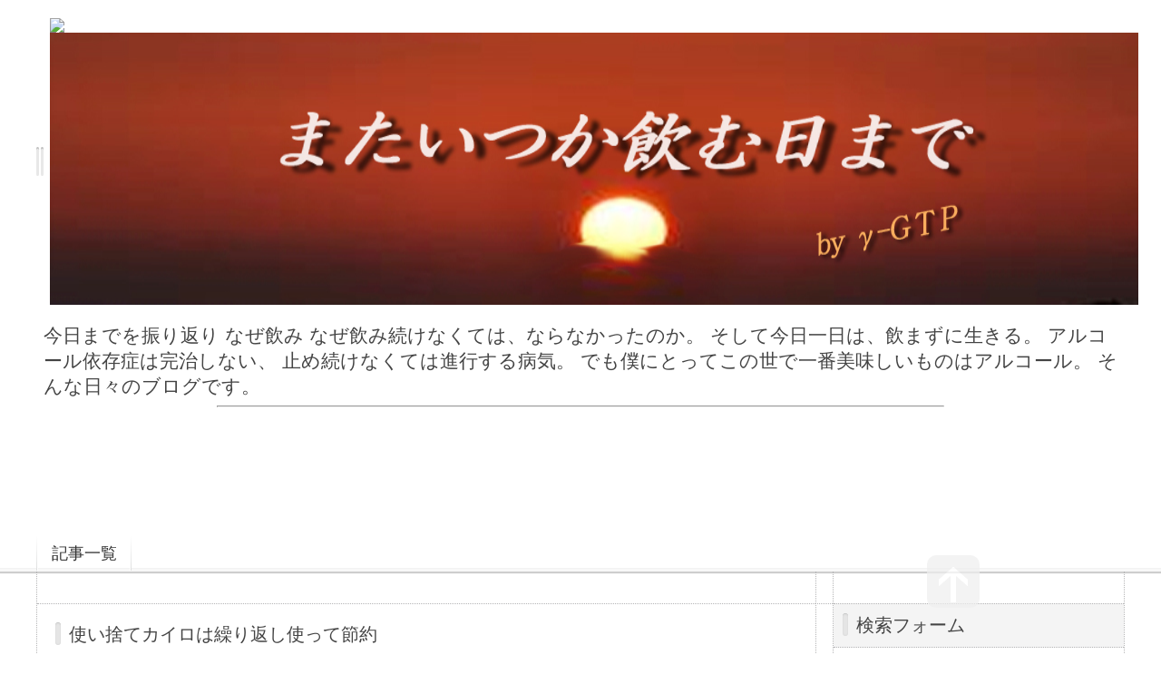

--- FILE ---
content_type: text/html; charset=utf-8
request_url: https://alcoholicsblog.jp/blog-entry-3903.html
body_size: 14160
content:
<!DOCTYPE html PUBLIC "-//W3C//DTD XHTML 1.0 Transitional//EN" "http://www.w3.org/TR/xhtml1/DTD/xhtml1-transitional.dtd">
<html xmlns="http://www.w3.org/1999/xhtml" xml:lang="ja" lang="ja">
<head>
<meta http-equiv="Content-Type" content="text/html; charset=utf-8" />
<meta http-equiv="Content-Style-Type" content="text/css" />
<meta http-equiv="Content-Script-Type" content="text/javascript" />
<meta http-equiv="X-UA-Compatible" content="IE=edge" />
<meta name="author" content="γ-GTP" />
<meta name="description" content="今日までを振り返り      なぜ飲み      なぜ飲み続けなくては、ならなかったのか。      そして今日一日は、飲まずに生きる。       アルコール依存症は完治しない、      止め続けなくては進行する病気。     でも僕にとってこの世で一番美味しいものはアルコール。                  そんな日々のブログです。" />
<title>使い捨てカイロは繰り返し使って節約 - またいつか飲む日まで</title>
<link rel="stylesheet" type="text/css" href="https://blog-imgs-112.fc2.com/a/l/c/alcoholicsblog/css/b58ef.css" media="all" />
<link rel="alternate" type="application/rss+xml" href="https://alcoholicsblog.jp/?xml" title="RSS" />
<link rel="top" href="https://alcoholicsblog.jp/" title="Top" />
<link rel="index" href="https://alcoholicsblog.jp/?all" title="インデックス" />
<link rel="next" href="https://alcoholicsblog.jp/blog-entry-3906.html" title="イルミネーション" /><link rel="prev" href="https://alcoholicsblog.jp/blog-entry-3901.html" title="さて、さて、" /><script type="text/javascript" src="https://static.fc2.com/js/lib/jquery.js"></script>
<script type="text/javascript">
 
 jQuery.noConflict();
 jQuery(function(){
   
   // デフォルトで表示するレイアウト  glid or list
   var DEFAULT_LAYOUT    = "glid";
   
   // 左カラム(記事)のID
   var LEFT_COLUMN_ID    = "#main_contents";
   
   // 右カラム(メニュー)のID
   var RIGHT_COLUMN_ID   = "#sidemenu";
   
   // クッキーのキー名
   var COOKIE_KEY_NAME   = "template_blog_fc2";
   
   // クッキーのオプション
   // var COOKIE_OPTION  = { expire: 30, domain: "myblog.blog.fc2.com", path: "/" };
   var COOKIE_OPTION     = { expire: 30 };
   
   /** フッタープラグイン配置 **/
   jQuery( "#footer_plg .plg" ).equalbox();
   
   /** トップへ移動 **/
   jQuery( "#toTop" ).hide();
   jQuery( "#pagetop" ).click(function() {
     jQuery("body, html").animate({scrollTop: 0}, 800);
     return false;
   });
   
   // レイアウト切り替えフラグ 連続でレイアウト切り替えを行わせないためのもの
   var layoutFlag = true;
   
   /** 表示切替 **/
   // list表示
   function showListLayout() {
   
     if ( !layoutFlag ) return;
     
     jQuery( LEFT_COLUMN_ID ).css( "height", "" );
     jQuery( RIGHT_COLUMN_ID ).css( "height", "" );
     
     var t = setTimeout(function(){
     
       layoutFlag = false;
       
       jQuery( LEFT_COLUMN_ID )
         .css( "opacity", "0" )
         .show()
         .fadeTo( "slow", 1, function(){ layoutFlag = true; } );
       
       jQuery( ".switch .list a" ).addClass( "selected" );
       jQuery( ".entry" ).addClass( "list_content" );
       
       jQuery( ".switch .grid a" ).removeClass( "selected" );
       jQuery( ".entry" ).removeClass( "grid_content" );
     
       jQuery.cookie( COOKIE_KEY_NAME, "list", COOKIE_OPTION );
       
       equalizeBoxHeight();
       
       clearTimeout(t);
     }, 100);
     
     return false;
   };
   
   // glid表示
   function showGridLayout() {
     
     if (!layoutFlag) return;
     
     jQuery( LEFT_COLUMN_ID ).css( "height", "" );
     jQuery( RIGHT_COLUMN_ID ).css( "height", "" );
     
     var t = setTimeout(function(){
     
       layoutFlag = false;
       
       jQuery( LEFT_COLUMN_ID )
         .css( "opacity", "0" )
         .show()
         .fadeTo( "slow", 1, function(){ layoutFlag = true; } );
       
       jQuery( ".switch .grid a" ).addClass( "selected" );
       jQuery( ".entry" ).addClass( "grid_content" );
       
       jQuery( ".switch .list a" ).removeClass( "selected" );
       jQuery( ".entry" ).removeClass( "list_content" );
     
       jQuery.cookie( COOKIE_KEY_NAME, "glid", COOKIE_OPTION );
       
       equalizeBoxHeight();
       
       clearTimeout(t);
     }, 100);
     
     return false;
   };
   
   jQuery( ".switch .list" ).click( showListLayout );
   jQuery( ".switch .grid" ).click( showGridLayout );
   
   // 左カラムと右カラムの高さを合わせる
   function equalizeBoxHeight() {
     var leftHeight  = jQuery( LEFT_COLUMN_ID ).height();
     var rightHeight = jQuery( RIGHT_COLUMN_ID ).height();
     
     var height = (leftHeight > rightHeight)? leftHeight: rightHeight;
     
     jQuery( LEFT_COLUMN_ID ).height(height + "px");
     jQuery( RIGHT_COLUMN_ID ).height(height + "px");
   };
   
   function initialize() {
     var layout = jQuery.cookie( COOKIE_KEY_NAME );
     if ( !checkCookieValue( layout ) ) {
       layout = DEFAULT_LAYOUT;
     }
     
     if ( "list" == layout ) {
       showListLayout();
     } else if ( "glid" == layout ) {
       showGridLayout();
     } else {
       showGridLayout();
     }
   };
   
   var layoutList = ["glid", "list"];
   function checkCookieValue(str) {
     if ("string" == typeof str) {
       for (var i in layoutList) {
         if (layoutList[i] == str) return true;
       }
     };
     return false;
   };
   
   initialize();
 });
</script>
<meta property="og:type" content="article">
<meta property="og:url" content="https://alcoholicsblog.jp/blog-entry-3903.html">
<meta property="og:title" content="使い捨てカイロは繰り返し使って節約">
<meta property="og:description" content="あかん！今朝もマジ寒ぶっ🥶今からこんなんじゃ1月2月はどうなんねんてよ💦節約家のお友達も我慢しきれずにストーブ使ってもうだがなぁ、てさ🔥昨日、作業所でも電気代が〜ガス代が〜灯油高い〜ってな話ししててさ💰作業所でこの話したら誰も知らなくて、、、クリニックのお友達も知らなくて、、、一般的に知られてないのか？なのでご紹介でーす必殺アル中の節約知恵袋（↑アル中関係ね〜）使い捨てカイロは繰り返し使って節約！まぁ発...">
<meta property="og:image" content="https://blog-imgs-156.fc2.com/a/l/c/alcoholicsblog/20221208065815b77.jpeg">
</head>
<body>


<!-- [FC2 Analyzer] http://analyzer.fc2.com/  -->
<script language="javascript" src="http://analyzer51.fc2.com/ana/processor.php?uid=2451483" type="text/javascript"></script>
<noscript><div align="right"><img src="http://analyzer51.fc2.com/ana/icon.php?uid=2451483&ref=&href=&wid=0&hei=0&col=0" /></div></noscript>
<!-- [FC2 Analyzer]  -->


<div id="container">


  <div id="header"><h1><a href="https://alcoholicsblog.jp/" title="またいつか飲む日まで" alt="またいつか飲む日まで">


<img src="http://alcoholicsblog.jp/img/top.jpg /" target="_blank"><img src="//blog-imgs-94.fc2.com/a/l/c/alcoholicsblog/top.jpg " alt="" border="0" width="1200" height="300" /></a>


</h1>      <!ここにトップ画像url入れる↑↑↑↑>


    
  
  <p>今日までを振り返り      なぜ飲み      なぜ飲み続けなくては、ならなかったのか。      そして今日一日は、飲まずに生きる。       アルコール依存症は完治しない、      止め続けなくては進行する病気。     でも僕にとってこの世で一番美味しいものはアルコール。                  そんな日々のブログです。</p>

<Hr Align="center" Width="800">　<!-------調整可👈説明文下の区切り線>
  
<!-------Google AdSenseで生成したコード>


<script async src="//pagead2.googlesyndication.com/pagead/js/adsbygoogle.js"></script>
<!-- またいつか飲む日まで　記事トップ　ビッグバナー -->
<ins class="adsbygoogle"
     style="display:inline-block;width:728px;height:90px"
     data-ad-client="ca-pub-7073748932811602"
     data-ad-slot="1684026974"></ins>
<script>
(adsbygoogle = window.adsbygoogle || []).push({});
</script>

</div><!-- /header -->


  <div id="headermenu">




    <p class="archives"><a href="https://alcoholicsblog.jp/archives.html">記事一覧</a></p>
                      </div>
  <div id="wrap">
    <div id="main">
      <div id="main_contents" style="display: none">
                          







        <div class="content entry grid_content p_area" id="e3903">
          <h2 class="entry_header">使い捨てカイロは繰り返し使って節約</h2>
          <ul class="entry_date">
            <li>2022/12/08</li>
            <li>08:01</li>
          </ul>
                              <div class="entry_body">
            <br><br><br><br>あかん！<br><span style="color:#0000FF"><span style="font-size:x-large;"><strong>今朝もマジ寒ぶっ</strong></span></span>🥶<br><br>今からこんなんじゃ<br>1月2月はどうなんねんてよ💦<br><br>節約家のお友達も我慢しきれずに<br><strong>ストーブ使ってもうだがなぁ</strong>、てさ🔥<br><br><br>昨日、作業所でも<br>電気代が〜ガス代が〜灯油高い〜<br>ってな話ししててさ💰<br><br><br><a href="https://alcoholicsblog.jp/img/202212080658137a5.jpeg/" target="_blank"><img src="https://blog-imgs-156.fc2.com/a/l/c/alcoholicsblog/202212080658137a5.jpeg" alt="b型就労支援事業" border="0" width="400" height="316" /></a><br><a href="https://mental.blogmura.com/izon_alcohol/ranking/in?p_cid=10708532/" target="_blank"><img src="https://blog-imgs-133.fc2.com/a/l/c/alcoholicsblog/wakewakaran_20220120225154fb1.gif" alt="ブログ" border="0" width="36" height="47" /></a><a href="https://sake.blogmura.com/kinshu/ranking/in?p_cid=10708532/" target="_blank"><img src="https://blog-imgs-133.fc2.com/a/l/c/alcoholicsblog/14428850589PiBKj1yoNfxv6T1442885058_20220120225100830.gif" alt="ブログ" border="0" width="120" height="50" /></a><br><br><br><br>作業所でこの話したら<br>誰も知らなくて、、、<br>クリニックのお友達も知らなくて、、、<br>一般的に知られてないのか？<br>なのでご紹介でーす<br><br><span style="color:#FF0000"><strong>必殺アル中の節約知恵袋</strong></span><br>（↑アル中関係ね〜）<br><br><span style="font-size:x-large;"><strong><span style="color:#FF9900">使い捨てカイロは<br>繰り返し使って節約！</span></strong></span><br><br><br><br>まぁ発熱の残り時間がある場合ですが。<br>6時間だけ使いたい、とか<br>外に出てる時だけ使いたい、とかね<br><br><br><br>⬇️ 発熱時間が残ってるカイロです<br><br><a href="https://alcoholicsblog.jp/img/20221208065815b77.jpeg/" target="_blank"><img src="https://blog-imgs-156.fc2.com/a/l/c/alcoholicsblog/20221208065815b77.jpeg" alt="" border="0" width="400" height="388" /></a><br><br><br>⬇️ ジップロックに入れてしっかり空気抜き<br><br><a href="https://alcoholicsblog.jp/img/202212080658156f0.jpeg/" target="_blank"><img src="https://blog-imgs-156.fc2.com/a/l/c/alcoholicsblog/202212080658156f0.jpeg" alt="" border="0" width="400" height="305" /></a><br><br>これで発熱を止めます<br>再度使うときは開けるだけ<br>まぁ酸素を無くして化学反応が<br>起こるのを止めるってコトでしょうカネ<br><br>もしかして<strong>使い捨てカイロ</strong>を<br>うたってる会社の営業妨害かも、、、(^◇^;)<br><br><span style="font-size:x-large;"><strong>以上でーす</strong></span><br><br><br><br><br><br><span style="color:#0000FF"><span style="font-size:x-large;"><strong>世のアル中が<br>酒でカラダ温めんでもええように🙏</strong></span></span><br><br><br>たまにはマトモな事書くやろ<br>&nbsp  &nbsp   &nbsp<strong> ⬇️ポチッとよろしくな　　 </strong><br><a href="https://mental.blogmura.com/izon_alcohol/ranking/in?p_cid=10708532" target="_blank"><img src="https://b.blogmura.com/mental/izon_alcohol/88_31.gif" width="88" height="31" border="0" alt="にほんブログ村 メンタルヘルスブログ アルコール依存症へ" /></a>　<a href="https://blog.with2.net/link/?id=1887737&cid=1999" target="_blank"><img width="110" height="31" src="https://blog.with2.net/img/banner/c/banner_1/br_c_1999_1.gif" title="禁酒・断酒ランキング"></a>　<a href="https://blogranking.fc2.com/in.php?id=878034" target="_blank"><img src="https://static.fc2.com/blogranking/ranking_banner/c_04.gif"></a> <br><br><br><div class="fc2_footer" style="text-align:left;vertical-align:middle;height:auto;">
<div class="fc2button-clap" data-clap-url="//blogvote.fc2.com/pickup/alcoholicsblog/3903/clap" id="fc2button-clap-3903" style="vertical-align:top;border:none;display:inline;margin-right:2px;">
<script type="text/javascript">
(function(d) {
var img = new Image();
d.getElementById("fc2button-clap-3903").appendChild(img);
img.src = '//static.fc2.com/image/clap/number/green/0.gif';
(function(s) { s.cursor = 'pointer'; s.border = 0; s.verticalAlign = 'top'; s.margin = '0'; s.padding = '0'; })(img.style);
var clap = function() { window.open('//blogvote.fc2.com/pickup/alcoholicsblog/3903/clap')};
if (img.addEventListener) { img.addEventListener('click', clap, false); } else if (img.attachEvent) { img.attachEvent('onclick', clap); }
})(document);
</script>
</div>

<div class="fc2button-twitter" style="vertical-align:top;border:none;margin-right:2px;display:inline-block;*display:inline;">
<a href="https://twitter.com/share" class="twitter-share-button" data-url="https://alcoholicsblog.jp/blog-entry-3903.html" data-text="使い捨てカイロは繰り返し使って節約" data-size="large" data-lang="ja">Tweet</a>
<script type="text/javascript" charset="utf-8" src="https://platform.twitter.com/widgets.js"></script>
</div><div class="fc2button-facebook" style="vertical-align:top;border:none;display:inline-block;*display:inline;*margin-right:5px;">
<iframe src="https://www.facebook.com/plugins/like.php?href=https%3A%2F%2Falcoholicsblog.jp%2Fblog-entry-3903.html&amp;layout=button_count&amp;width=180&amp;share=1&amp;action=like&amp;height=21&amp;locale=ja_JP&amp;appId=" width="180" height="21" style="border:none; overflow:hidden;" scrolling="no" frameborder="0" allowfullscreen="true" allow="autoplay; clipboard-write; encrypted-media; picture-in-picture; web-share"></iframe>
</div>
<div class="fc2button-line" style="vertical-align:top;border:none;margin-right:1em;display:none;">
<div class="line-it-button" data-lang="ja" data-type="share-a" data-url="https://alcoholicsblog.jp/blog-entry-3903.html" style="display: none;"></div>
<script src="https://d.line-scdn.net/r/web/social-plugin/js/thirdparty/loader.min.js" async="async" defer="defer"></script>
</div>
</div>


<dl class="relate_dl fc2relate_entry_thumbnail_off">
	<dt class="relate_dt">関連記事</dt>
	<dd class="relate_dd">
		<ul class="relate_ul">
								<li class="relate_li">
				<a href="/blog-entry-3909.html">
					人の話を聞くこと				</a>
			</li>
											<li class="relate_li">
				<a href="/blog-entry-3906.html">
					イルミネーション				</a>
			</li>
											<li class="relate_li_nolink">
				使い捨てカイロは繰り返し使って節約			</li>

											<li class="relate_li">
				<a href="/blog-entry-3901.html">
					さて、さて、				</a>
			</li>
											<li class="relate_li">
				<a href="/blog-entry-3898.html">
					今日の日記				</a>
			</li>
							</ul>
	</dd>
</dl>


  

<!-------Google AdSenseで生成したコード>

<script async src="//pagead2.googlesyndication.com/pagead/js/adsbygoogle.js"></script>
<!-- またいつか飲む日まで　レクタングル　記事エンド -->
<ins class="adsbygoogle"
     style="display:inline-block;width:336px;height:280px"
     data-ad-client="ca-pub-7073748932811602"
     data-ad-slot="2255776572"></ins>
<script>
(adsbygoogle = window.adsbygoogle || []).push({});
</script>





            
</div>


          <div class="entry_footer">
            <ul class="entry_state">
                            <li>テーマ:<a href="https://blog.fc2.com/theme-223206-41.html" title="思うことをつれづれに">思うことをつれづれに</a></li>
              <li>ジャンル:<a href="https://blog.fc2.com/community-41.html" title="心と身体">心と身体</a></li>
                            <li><a href="/blog-category-11.html" title="このカテゴリ一覧を見る">カテゴリ:今日の日記</a></li>
                            <li><a href="https://alcoholicsblog.jp/blog-entry-3903.html#cm" title="コメントの投稿">CM:0</a></li>
                                                        <li><a href="https://alcoholicsblog.jp/blog-entry-3903.html#tb" title="トラックバック">TB:0</a></li>
                                        </ul>
          </div>
                  </div>                
        
        
                <div class="page_navi">
          <a href="https://alcoholicsblog.jp/blog-entry-3906.html" title="イルミネーション" class="prev preventry">イルミネーション</a>          <a href="https://alcoholicsblog.jp/" title="ホーム" class="home">ホーム</a>
          <a href="https://alcoholicsblog.jp/blog-entry-3901.html" title="さて、さて、" class="next nextentry">さて、さて、</a>        </div><!--/page_navi-->
        
          
        <div id="cm" class="content">
          <h3 class="sub_header">コメント</h3>
                    <div class="form">
            <h4 class="sub_title">コメントの投稿</h4>
            <form action="https://alcoholicsblog.jp/blog-entry-3903.html" method="post" name="comment_form" id="comment_form">
              <dl>
                <dt>
                  <input type="hidden" name="mode" value="regist" />
                  <input type="hidden" name="comment[no]" value="3903" />
                  <label for="name">名前</label>
                </dt>
                <dd><input id="name" type="text" name="comment[name]" size="30" value="" /></dd>
                <dt><label for="subject">タイトル</label></dt>
                <dd><input id="subject" name="comment[title]" type="text" size="30" value="No title" onblur="if(this.value == '') this.value='No title';" onfocus="if(this.value == 'No title') this.value='';" /></dd>
                <dt><label for="mail">メールアドレス</label></dt>
                <dd><input id="mail" type="text" name="comment[mail]" size="30" value="" /></dd>
                <dt><label for="url">URL</label></dt>
                <dd><input id="url" type="text" name="comment[url]" size="30" value="" /></dd>
                <dt><label for="comment">本文</label></dt>
                <dd><script type="text/javascript" src="https://static.fc2.com/js/blog/view/comment/comment_toolbar_ja.min.js?2017040501"></script></dd>
                <dd><textarea id="comment" cols="50" rows="5" name="comment[body]"></textarea></dd>
                <dt><label for="pass">パスワード</label></dt>
                <dd><input id="pass" type="password" name="comment[pass]" size="20" /></dd>
                <dt>非公開コメント</dt>
                <dd><input id="himitu" type="checkbox" name="comment[himitu]" /><label for="himitu">管理者にだけ表示を許可する</label></dd>
              </dl>
              <p class="form_btn"><input type="submit" value="送信" /></p>
            </form>
          </div><!--/form-->
        </div><!--/cm-->
        
        
                <div class="content" id="tb" >
          <h3 class="sub_header">トラックバック</h3>
          <div class="trackback">
            <input onfocus="this.select()" value="https://alcoholicsblog.jp/tb.php/3903-44fe660b" readonly="readOnly" /><br />
            <a href="javascript:window.location.replace('https://blog.fc2.com/?url='+window.location.href);" title="この記事にトラックバックする(FC2ブログユーザー)">この記事にトラックバックする(FC2ブログユーザー)</a>
          </div>
                  </div><!--/tb-->
        
        
                
              </div><!--/main_contents-->
    </div><!--/main-->

    <div id="sidemenu">
            
      <div class="sidemenu_content plg">
        <h3 class="plg_header" style="text-align:left">検索フォーム</h3>
                <div class="plg_body" style="text-align:left"><form action="https://alcoholicsblog.jp/blog-entry-3903.html" method="get">
  <p class="plugin-search" style="text-align:left">
    <input type="text" size="20" name="q" value="" maxlength="200" /><br />
    <input type="submit" value=" 検索 " />
  </p>
</form></div>
              </div>
      
      <div class="sidemenu_content plg">
        <h3 class="plg_header" style="text-align:left">”今日は飲むなよ”</h3>
                <div class="plg_body" style="text-align:left"><div class="plugin-counter" style="text-align:left">
	<script language="JavaScript" type="text/javascript" src="//counter1.fc2.com/counter.php?id=24002794&main=1"></script>
	<noscript><img src="//counter1.fc2.com/counter_img.php?id=24002794&main=1"></noscript>
</div>
<a href="http://www.3counters.net/wc-0.html"><img src="http://www.3counters.net/services/wcounter/wcounter.php?s=995A387089C952B21ED1AECB0175451E081C536DFC2DE94B390E21C09EAC40B5C94F43D326D629" title="無料カウンター by 3 カウンター" border="0" /></a>
</div>
              </div>
      
      <div class="sidemenu_content plg">
        <h3 class="plg_header" style="text-align:left">スポンサーリンク</h3>
                <div class="plg_body" style="text-align:left"><div class="plugin-freearea" style="text-align:left">
  <script async src="//pagead2.googlesyndication.com/pagead/js/adsbygoogle.js"></script>
<!-- またいつか飲む日まで　サイドバー　スカイスクレバ -->
<ins class="adsbygoogle"
     style="display:inline-block;width:300px;height:600px"
     data-ad-client="ca-pub-7073748932811602"
     data-ad-slot="7590959771"></ins>
<script>
(adsbygoogle = window.adsbygoogle || []).push({});
</script>
</div></div>
              </div>
      
      <div class="sidemenu_content plg">
        <h3 class="plg_header" style="text-align:left">テーマ</h3>
                <div class="plg_body" style="text-align:left"><div>
<div style="text-align:left">
<a href="https://alcoholicsblog.jp/blog-category-11.html" title="今日の日記">今日の日記 (1093)</a>
</div><div style="text-align:left">
<a href="https://alcoholicsblog.jp/blog-category-30.html" title="和歌山断酒道場での修行生活">和歌山断酒道場での修行生活 (54)</a>
</div><div style="text-align:left">
┗<a href="https://alcoholicsblog.jp/blog-category-31.html" title="児玉語録・和歌山断酒道場">児玉語録・和歌山断酒道場 (26)</a>
</div><div style="text-align:left">
<a href="https://alcoholicsblog.jp/blog-category-29.html" title="3回目の入院〜そして断酒">3回目の入院〜そして断酒 (81)</a>
</div><div style="text-align:left">
<a href="https://alcoholicsblog.jp/blog-category-32.html" title="今日のB型作業所">今日のB型作業所 (124)</a>
</div><div style="text-align:left">
<a href="https://alcoholicsblog.jp/blog-category-26.html" title="有名人、芸能人のアルコール依存">有名人、芸能人のアルコール依存 (8)</a>
</div><div style="text-align:left">
<a href="https://alcoholicsblog.jp/blog-category-28.html" title="妹さんの【断酒祈願参り】(｡-_-｡) ">妹さんの【断酒祈願参り】(｡-_-｡)  (15)</a>
</div><div style="text-align:left">
<a href="https://alcoholicsblog.jp/blog-category-24.html" title="アル中の借金！底つき体験【借金で死ぬことは考え無い 】">アル中の借金！底つき体験【借金で死ぬことは考え無い 】 (19)</a>
</div><div style="text-align:left">
<a href="https://alcoholicsblog.jp/blog-category-22.html" title="元アル中板前がお料理作ってます！">元アル中板前がお料理作ってます！ (93)</a>
</div><div style="text-align:left">
<a href="https://alcoholicsblog.jp/blog-category-19.html" title="断酒例会って僕にとっては試合">断酒例会って僕にとっては試合 (47)</a>
</div><div style="text-align:left">
<a href="https://alcoholicsblog.jp/blog-category-27.html" title="謎の病気で【アル中が介護食、食べてます】ƪ(˘⌣˘)ʃ">謎の病気で【アル中が介護食、食べてます】ƪ(˘⌣˘)ʃ (16)</a>
</div><div style="text-align:left">
<a href="https://alcoholicsblog.jp/blog-category-23.html" title="アル中が高卒認定やってます!(◎_◎;)">アル中が高卒認定やってます!(◎_◎;) (20)</a>
</div><div style="text-align:left">
<a href="https://alcoholicsblog.jp/blog-category-17.html" title="特発性大腿骨頭壊死症  闘病記">特発性大腿骨頭壊死症  闘病記 (61)</a>
</div><div style="text-align:left">
<a href="https://alcoholicsblog.jp/blog-category-18.html" title="断酒の鉄人苗《ひょうたん栽培日記》">断酒の鉄人苗《ひょうたん栽培日記》 (26)</a>
</div><div style="text-align:left">
<a href="https://alcoholicsblog.jp/blog-category-4.html" title="新生会病院  入院中日記">新生会病院  入院中日記 (72)</a>
</div><div style="text-align:left">
┗<a href="https://alcoholicsblog.jp/blog-category-21.html" title="和歌山断酒道場">和歌山断酒道場 (7)</a>
</div><div style="text-align:left">
<a href="https://alcoholicsblog.jp/blog-category-3.html" title="断酒会・AA  お勉強">断酒会・AA  お勉強 (8)</a>
</div><div style="text-align:left">
┣<a href="https://alcoholicsblog.jp/blog-category-13.html" title="断酒会">断酒会 (6)</a>
</div><div style="text-align:left">
┗<a href="https://alcoholicsblog.jp/blog-category-20.html" title="AA">AA (2)</a>
</div><div style="text-align:left">
<a href="https://alcoholicsblog.jp/blog-category-16.html" title="アル中音楽館">アル中音楽館 (13)</a>
</div><div style="text-align:left">
<a href="https://alcoholicsblog.jp/blog-category-15.html" title="ためにの 映画館">ためにの 映画館 (8)</a>
</div><div style="text-align:left">
<a href="https://alcoholicsblog.jp/blog-category-10.html" title="プロフィール">プロフィール (8)</a>
</div><div style="text-align:left">
┗<a href="https://alcoholicsblog.jp/blog-category-25.html" title="板前やってた頃">板前やってた頃 (5)</a>
</div><div style="text-align:left">
<a href="https://alcoholicsblog.jp/blog-category-0.html" title="保存用">保存用 (0)</a>
</div><div style="text-align:left">
<a href="https://alcoholicsblog.jp/blog-category-33.html" title="今週のまとめ">今週のまとめ (39)</a>
</div><div style="text-align:left">
<a href="https://alcoholicsblog.jp/blog-category-34.html" title="アル中トレーダー">アル中トレーダー (4)</a>
</div><div style="text-align:left">
<a href="https://alcoholicsblog.jp/blog-category-35.html" title="今日の一言">今日の一言 (1)</a>
</div><div style="text-align:left">
<a href="https://alcoholicsblog.jp/blog-category-36.html" title="宇宙アサガオ栽培日記">宇宙アサガオ栽培日記 (9)</a>
</div><div style="text-align:left">
<a href="https://alcoholicsblog.jp/blog-category-37.html" title="アル中グルメ">アル中グルメ (2)</a>
</div><div style="text-align:left">
<a href="https://alcoholicsblog.jp/blog-category-38.html" title="ホーリーバジル(トゥルシー)栽培日記">ホーリーバジル(トゥルシー)栽培日記 (3)</a>
</div></div></div>
              </div>
      
      <div class="sidemenu_content plg">
        <h3 class="plg_header" style="text-align:left">プロフィール</h3>
                <div class="plg_body" style="text-align:left"><p class="plugin-myimage" style="text-align:left">
<img src="https://blog-imgs-90.fc2.com/a/l/c/alcoholicsblog/hyoutannkannsei.jpg" alt="γ-GTP">
</p>
<p style="text-align:left">
Author:γ-GTP<br>
1967年9月生まれ   ひつじ年の乙女座<br><br>多分、いや間違いなく、<br>アルコール依存症。<br>どうせ治らない病気ならば、楽しく。<br>毎日自分に<br><strong><span style="font-size:x-large;"><span style="color:#006600"><i>“ Good luck! ”</i></span></span></strong><br><br><a href="  https://alcoholicsblog.blog.fc2.com/blog-entry-501.html " target="_blank"><img src="https://blog-imgs-82.fc2.com/a/l/c/alcoholicsblog/0001.jpg" alt="" border="0" width="250" height="30" /></a><br><br><br><a href="https://mental.blogmura.com/izon_alcohol/ranking/in?p_cid=10708532" target="_blank"><img src="https://b.blogmura.com/mental/izon_alcohol/88_31.gif" width="88" height="31" border="0" alt="にほんブログ村 メンタルヘルスブログ アルコール依存症へ" /></a> <a href="https://blog.with2.net/link/?id=1887737&cid=1999" target="_blank"><img width="110" height="31" src="https://blog.with2.net/img/banner/c/banner_1/br_c_1999_1.gif" title="禁酒・断酒ランキング"></a><br><a target="_blank" href="https://sake.blogmura.com/kinshu/ranking.html"><img src="https://sake.blogmura.com/kinshu/img/kinshu88_31.gif" width="88" height="31" border="0" alt="" /></a> <a href="https://blog.with2.net/link/?id=1887737&cid=3494" target="_blank"><img width="110" height="31" src="https://blog.with2.net/img/banner/c/banner_1/br_c_3494_1.gif" title="アルコール依存症ランキング"></a><br><a href="https://blogranking.fc2.com/in.php?id=878034" target="_blank"><img src="https://static.fc2.com/blogranking/ranking_banner/c_04.gif"></a> <a href="https://blog.with2.net/link/?id=1887737&cid=1549" target="_blank"><img width="110" height="31" src="https://blog.with2.net/img/banner/c/banner_1/br_c_1549_1.gif" title="依存症ランキング"></a><br><br><br></p></div>
              </div>
      
      <div class="sidemenu_content plg">
        <h3 class="plg_header" style="text-align:left">アルコール依存症<br>関連リンク</h3>
                <div class="plg_body" style="text-align:left"><div class="plugin-freearea" style="text-align:left">
  <br> <a href=" http://www.dansyu-renmei.or.jp/" target="_blank"><img src="https://blog-imgs-82.fc2.com/a/l/c/alcoholicsblog/20150908030330ffa.jpg" alt="" border="0" width="300" height="55" /></a>
<a href="http://www.dansyu-renmei.or.jp" target="_blank" title="全日本断酒連盟公式ホームページです">
<br><br>
<strong>全日本断酒連盟公式ホームページです</strong></a>
<br><hr size="1" />
<a href="http://kobutori.health-life.net/13ryoutyann%20sinnbunn.htm" target="_blank"><img src="https://blog-imgs-85.fc2.com/a/l/c/alcoholicsblog/201511020851296f6.jpeg" alt="" border="0" width="250" height="69" /></a>
<a href="http://kobutori.health-life.net/13ryoutyann%20sinnbunn.htm" target="_blank" title="&lt;strong&gt;断酒会の記念行事が全国版で載ってあるので便利です&lt;/strong&gt;"><br>
<strong>
断酒会の記念行事が全国版で<br>
載ってあるので便利です</strong></a>
<br><hr size="1" />
<a href="http://aajapan.org/" target="_blank"><img src="https://blog-imgs-82.fc2.com/a/l/c/alcoholicsblog/20150908040310294.jpg" alt="" border="0" width="300" height="59" /></a><a href="http://aajapan.org" target="_blank" title="アルコホーリクス・アノニマス 
AA  公式ホームページ"><strong>アルコホーリクス・アノニマス<br>
 AA  公式ホームページです</strong></a>
<hr size="1" />
<a href="http://www.aa-kco.com/index.html" target="_blank"><img src="https://blog-imgs-82.fc2.com/a/l/c/alcoholicsblog/20150930102419fcb.jpeg" alt="" border="0" width="250" height="105" /></a>
<a href="http://www.aa-kco.com/index.html" target="_blank" title="ＡＡ関西セントラルオフィスミーティング会場やイベント開催の日程がわかります"><strong><br>ＡＡ関西セントラルオフィス<br>
ミーティング会場やイベント開催の<br>
日程がわかります</strong></a>
<br><hr size="1" />
<a href="http://eru.cside.to/003/word/mword_02.htm" target="_blank"><img src="https://blog-imgs-90.fc2.com/a/l/c/alcoholicsblog/201602201722061b5.png" alt="" border="0" width="250" height="47" /></a><br>
<a href="http://eru.cside.to/003/word/mword_02.htm" target="_blank" title="AA用語集へジャンプします"><strong>AA用語集へジャンプします</strong></a>
<br><hr size="1" />
<a href="http://alhonet.jp/" target="_blank"><img src="https://blog-imgs-82.fc2.com/a/l/c/alcoholicsblog/20150908044024366.jpg" alt="" border="0" width="300" height="101" /></a>
<a href="http://alhonet.jp" target="_blank" title="&lt;strong&gt;&lt;span style=&quot;font-size:x-large;&quot;&gt;アル法ネット&lt;/span&gt;アルコール関連問題基本法推進ネット&lt;/strong&gt;"><strong><span style="font-size:x-large;">アル法ネット</span><br>
アルコール関連問題基本法推進ネット</strong></a>
</div></div>
              </div>
      
      <div class="sidemenu_content plg">
        <h3 class="plg_header" style="text-align:left">アルコール依存症<br>スクリーニングテスト </h3>
                <div class="plg_body" style="text-align:left"><div class="plugin-freearea" style="text-align:left">
  <a href="   http://www.kurihama-med.jp/alcohol/kast.html" target="_blank"><img src="https://blog-imgs-82.fc2.com/a/l/c/alcoholicsblog/2015082921302872f.jpg" alt="アルコール依存テスト" border="0" width="300" height="92" /></a>

<a href="http://www.kurihama-med.jp/alcohol/kast.html" target="_blank" title="&lt;font color=&quot;black&quot;&gt;久里浜式アルコール症&lt;br&gt;スクリーニングテスト &lt;/font&gt;&lt;font color=&quot;#d2691e&quot;&gt;自分が、アルコール依存症か判らない時&lt;br&gt;知りたい場合、クリックしてみてください&lt;/font&gt;&lt;/a&gt;"><font color="black">久里浜式アルコール症<br>スクリーニングテスト </font><br>
<font color="#d2691e">自分が、アルコール依存症か判らない時<br>知りたい場合、クリックしてみてください</font></a></a>
</div></div>
              </div>
      
      <div class="sidemenu_content plg">
        <h3 class="plg_header" style="text-align:left">酔うもん買うのはNGです</h3>
                <div class="plg_body" style="text-align:left"><div class="plugin-freearea" style="text-align:left">
  <a href="https://hb.afl.rakuten.co.jp/hsc/15231d7c.9242a602.15231d73.a42edfd3/?scid=af_shop_img&link_type=pict&ut=eyJwYWdlIjoic2hvcCIsInR5cGUiOiJwaWN0IiwiY29sIjowLCJ0YXIiOjEsImNhdCI6IjEiLCJiYW4iOiI1NTA5OTAifQ%3D%3D" target="_blank" style="word-wrap:break-word;"  ><img src="https://hbb.afl.rakuten.co.jp/hsb/15231d7c.9242a602.15231d73.a42edfd3/?me_id=2101008&me_adv_id=550990&t=pict" border="0" style="margin:2px" alt="商品価格に関しましては、リンクが作成された時点と現時点で情報が変更されている場合がございます。お買い物される際には、必ず商品ページの情報を確認いただきますようお願いいたします。また商品ページが削除された場合は、「最新の情報が表示できませんでした」と表示されます。" title="商品価格に関しましては、リンクが作成された時点と現時点で情報が変更されている場合がございます。お買い物される際には、必ず商品ページの情報を確認いただきますようお願いいたします。また商品ページが削除された場合は、「最新の情報が表示できませんでした」と表示されます。"></a>
<a href="https://hb.afl.rakuten.co.jp/hsc/12c399ad.6a56357c.15231d73.a42edfd3/?scid=af_shop_img&link_type=pict&ut=eyJwYWdlIjoic2hvcCIsInR5cGUiOiJwaWN0IiwiY29sIjowLCJ0YXIiOjEsImNhdCI6IjEiLCJiYW4iOiI1NTA5OTQifQ%3D%3D" target="_blank" style="word-wrap:break-word;"  ><img src="https://hbb.afl.rakuten.co.jp/hsb/12c399ad.6a56357c.15231d73.a42edfd3/?me_id=2101014&me_adv_id=550994&t=pict" border="0" style="margin:2px" alt="商品価格に関しましては、リンクが作成された時点と現時点で情報が変更されている場合がございます。お買い物される際には、必ず商品ページの情報を確認いただきますようお願いいたします。また商品ページが削除された場合は、「最新の情報が表示できませんでした」と表示されます。" title="商品価格に関しましては、リンクが作成された時点と現時点で情報が変更されている場合がございます。お買い物される際には、必ず商品ページの情報を確認いただきますようお願いいたします。また商品ページが削除された場合は、「最新の情報が表示できませんでした」と表示されます。"></a>

<Hr Size="5" Color="#339900">

<a href="https://hb.afl.rakuten.co.jp/hsc/166e6c68.828b33ae.15231d73.a42edfd3/?link_type=pict&ut=eyJwYWdlIjoic2hvcCIsInR5cGUiOiJwaWN0IiwiY29sIjowLCJjYXQiOiIxMDMiLCJiYW4iOiIxNTY0NjA2In0%3D" target="_blank" rel="nofollow" style="word-wrap:break-word;"  ><img src="https://hbb.afl.rakuten.co.jp/hsb/166e6c68.828b33ae.15231d73.a42edfd3/?me_id=1&me_adv_id=1564606&t=pict" border="0" style="margin:2px" alt="" title=""></a><br><hr size="1" />
<script type="text/javascript">rakuten_design="slide";rakuten_affiliateId="12918ca3.845264d7.12918ca4.6b99def1";rakuten_items="ctsmatch";rakuten_genreId="0";rakuten_size="120x600";rakuten_target="_blank";rakuten_theme="gray";rakuten_border="on";rakuten_auto_mode="on";rakuten_genre_title="off";rakuten_recommend="on";rakuten_ts="1518877571459";</script><script type="text/javascript" src="https://xml.affiliate.rakuten.co.jp/widget/js/rakuten_widget.js"></script><script type="text/javascript">rakuten_design="slide";rakuten_affiliateId="132899ed.bd8ce1e9.132899ee.c3c11c84";rakuten_items="tra-ranking";rakuten_genreId="tra-allzenkoku";rakuten_size="120x600";rakuten_target="_blank";rakuten_theme="gray";rakuten_border="on";rakuten_auto_mode="on";rakuten_genre_title="off";rakuten_recommend="on";rakuten_ts="1518877533400";</script><script type="text/javascript" src="https://xml.affiliate.rakuten.co.jp/widget/js/rakuten_widget_travel.js"></script>

</div></div>
              </div>
      
      <div class="sidemenu_content plg">
        <h3 class="plg_header" style="text-align:left">ためにの 映画館</h3>
                <div class="plg_body" style="text-align:left"><div class="plugin-freearea" style="text-align:left">
  
<iframe width="320" height="180" src="//www.youtube-nocookie.com/embed/kPcKcUe3lMM" frameborder="0" allowfullscreen></iframe>
<hr size="1" />

<iframe width="300" height="220" src="//www.youtube-nocookie.com/embed/DhcuPsw42vA" frameborder="0" allowfullscreen></iframe>
</div></div>
              </div>
      
      <div class="sidemenu_content plg">
        <h3 class="plg_header" style="text-align:left">アル中音楽館</h3>
                <div class="plg_body" style="text-align:left"><div class="plugin-freearea" style="text-align:left">
  <iframe width="320" height="260" src="//www.youtube-nocookie.com/embed/1_w7qLwhFog" frameborder="0" allowfullscreen></iframe>
<hr size="1" />

<iframe width="320" height="180" src="//www.youtube-nocookie.com/embed/hhOMoTkYh9I" frameborder="0" allowfullscreen></iframe>
<hr size="1" />

</div></div>
              </div>
      
      <div class="sidemenu_content plg">
        <h3 class="plg_header" style="text-align:left">ひょうたん 豆知識 リンク</h3>
                <div class="plg_body" style="text-align:left"><div class="plugin-freearea" style="text-align:left">
  ひょうたんについての
豆知識リンクです<br>
歴史や栽培の仕方、いろいろな用途<br>
風水では病気除け、財運にもつかわれる<br>
そうです<br>

《画像、文字をクリックしたらジャンプします》


<HR align="left"  size="10" width="300" color="yellow">
<br>
<a href="https://ja.m.wikipedia.org/wiki/ヒョウタン" target="_blank"><img src="https://blog-imgs-82.fc2.com/a/l/c/alcoholicsblog/201509132023159be.jpg" alt="" border="0" width="300" height="187" /></a>
<span style="color:#CC9900"><span style="font-size:x-large;"><a href="https://ja.m.wikipedia.org/wiki/ヒョウタン" target="_blank" title="ヒョウタン   Wikipedia（ウキペディア）にGO">&nbsp  &nbsp   &nbsp  &nbsp   &nbsp&nbspヒョウタン   <br>&nbsp  &nbsp   &nbspWikipedia  にGO<br>&nbsp  &nbsp   &nbsp（ウキペディア）</a></span></span>
<br>
<HR align="left"  size="10" width="300" color="yellow">
<br>
<a href="http://www.kaiun-navi.jp/navi/magazine/hyotan_info.html" target="_blank"><img src="https://blog-imgs-82.fc2.com/a/l/c/alcoholicsblog/20150913202314d45.jpg" alt="" border="0" width="300" height="50" /></a>
<br><br>
<span style="color:#CC9900"><span style="font-size:x-large;"><a href="http://www.kaiun-navi.jp/navi/magazine/hyotan_info.html" target="_blank" title="ひょうたん百科事典にGO">ひょうたん百科事典にGO</a></span></span>
<br>
<HR align="left"  size="10" width="300" color="yellow">
<br>
<a href="http://www.hanachi.jp/shop/hanachi/HowTo/fengsui_Hyou.htm" target="_blank"><img src="https://blog-imgs-82.fc2.com/a/l/c/alcoholicsblog/20150913202316650.jpg" alt="" border="0" width="300" height="130" /></a>
<span style="color:#CC9900"><span style="font-size:x-large;"><a href="http://www.hanachi.jp/shop/hanachi/HowTo/fengsui_Hyou.htm" target="_blank" title="ひょうたんの使い方にGO">ひょうたんの使い方にGO</a></span></span>
<br>
<HR align="left"  size="10" width="300" color="yellow">




<a href="http://www.sc-engei.co.jp/plant/green/cultivate/80.html" target="_blank"><img src="https://blog-imgs-82.fc2.com/a/l/c/alcoholicsblog/20150914075222255.jpg" alt="" border="0" width="300" height="117" /></a>
<a href="http://www.sc-engei.co.jp/plant/green/cultivate/80.html" target="_blank" title="ヒョウタンの育て方 / 住友科学園芸"><span style="font-size:x-large;">&nbsp   &nbspヒョウタンの育て方<br>&nbsp  &nbsp   &nbsp &nbsp  &nbsp   / 住友科学園芸</span></a>
<br>
<HR align="left"  size="10" width="300" color="yellow">


<a href="http://www.rhythm-com.jp/pong/hyoutansaibai-1.html" target="_blank"><img src="https://blog-imgs-82.fc2.com/a/l/c/alcoholicsblog/20150914075221d39.jpg" alt="" border="0" width="300" height="62" /></a>
<a href="http://www.rhythm-com.jp/pong/hyoutansaibai-1.html" target="_blank" title="ひょうたんを育てよう‼︎"><span style="font-size:x-large;"> &nbspひょうたんを育てよう‼︎</span></a>

<br>
<HR align="left"  size="10" width="300" color="yellow">
<a href="http://holmes.blog8.fc2.com" target="_blank"><img src="https://blog-imgs-82.fc2.com/a/l/c/alcoholicsblog/20150914075219d0f.jpg" alt="" border="0" width="300" height="136" /></a>
<span style="font-size:x-large;"><a href="http://holmes.blog8.fc2.com" target="_blank" title="たぁさんのお遊び &lt;br&gt;  「ひょうたん栽培」">&nbsp   &nbspたぁさんのお遊び <br>  &nbsp  &nbsp  &nbsp  &nbsp   &nbsp「ひょうたん栽培」</a></span>

<br>
<HR align="left"  size="10" width="300" color="yellow">
</div></div>
              </div>
      
      <div class="sidemenu_content plg">
        <h3 class="plg_header" style="text-align:left"><strong>お酒のお勉強リンク</strong></h3>
                <div class="plg_body" style="text-align:left"><div class="plugin-freearea" style="text-align:left">
  <Marquee behavior="alternate"><span style="color:#FF0000"><span style="font-size:x-large;">しっかり読めよ❗️</span></span></Marquee>
<Hr Size="5" Color="#339900"Align="left" Width="250">
<a href="http://wildturkey.ifdef.jp/words.htm" target="_blank"><img src="https://blog-imgs-82.fc2.com/a/l/c/alcoholicsblog/20150925092725b02.jpeg" alt="" border="0" width="250" height="68" /></a><br>
<a href="http://wildturkey.ifdef.jp/words.htm" target="_blank" title="読んで損は無いでしょう。"><strong><span style="font-size:x-large;">一読して損は無いでしょう</span></strong></a>
<Hr Size="5" Color="#339900"Align="left" Width="250">

<Hr Size="5" Color="#339900"Align="left" Width="250">
<a href="  http://healthy7755a.com/satou-gai/cat75/" target="_blank"><img src="https://blog-imgs-82.fc2.com/a/l/c/alcoholicsblog/20150930153223793.jpeg" alt="" border="0" width="250" height="83" /></a>
<a href="http://healthy7755a.com/satou-gai/cat75/" target="_blank" title="あま～い誘惑に注意！思い当たりませんか？砂糖は心も身体も狂わせる現代の麻薬"><br>
<span style="font-size:x-large;"><strong>あま～い誘惑に注意！</span><br>思い当たりませんか？<br>砂糖は心も身体も狂わせる現代の麻薬</strong></a>
<Hr Size="5" Color="#339900"Align="left" Width="250">
</div></div>
              </div>
      
      <div class="sidemenu_content plg">
        <h3 class="plg_header" style="text-align:left">特発性大腿骨頭壊死症への<br>リンク</h3>
                <div class="plg_body" style="text-align:left"><div class="plugin-freearea" style="text-align:left">
  <a href="https://ja.m.wikipedia.org/wiki/特発性大腿骨頭壊死症#" target="_blank"><img src="https://blog-imgs-82.fc2.com/a/l/c/alcoholicsblog/201510131557286ec.jpeg" alt="" border="0" width="250" height="106" /></a>
<a href="https://ja.m.wikipedia.org/wiki/特発性大腿骨頭壊死症" target="_blank" title="特発性大腿骨頭壊死症"><br><span style="font-size:x-large;">特発性大腿骨頭壊死症</span><br>
（クリックするとジャンプします）</a>
<HR align="left"  size="5" width="250" color="yellow">
<a href="http://www.nanbyou.or.jp/entry/160" target="_blank"><img src="https://blog-imgs-82.fc2.com/a/l/c/alcoholicsblog/201510131557273f3.jpeg" alt="" border="0" width="250" height="77" /></a>
<a href="http://www.nanbyou.or.jp/entry/160" target="_blank" title="難病情報センター|大腿骨頭壊死症"><br>難病情報センター|大腿骨頭壊死症
<br>（クリックするとジャンプします）</a>
<HR align="left"  size="5" width="250" color="yellow">

<!--COUNT UP-->
<script type="text/javascript">
<!--
function wl(){window.location="http://coels.net/"};
function countup(){
var tday=new Date();
var sday=new Date(2015,9-1,9);
var past=Math.ceil((tday.getTime()-sday.getTime())/(24*60*60*1000));
var style1='<div style="margin:10px 0;background-color:#4220e8;padding:10px;border-radius:20px;box-shadow: 3px 3px 7px #aaa;color:#ffffff;width:200px;text-align:center;font-size:12px;line-height:1.5;box-sizing:border-box;cursor:pointer;" onclick="wl()" title="http://coels.net/">';
var stext='改造人間になってから<br />';
var style2='<span style="font-size:24px;">';
var style3='</span> Days</div>';
document.write(style1+stext+style2+past+style3);
};
countup();
// -->
</script>
<HR align="left"  size="5" width="250" color="yellow">
</div></div>
              </div>
      
      <div class="sidemenu_content plg">
        <h3 class="plg_header" style="text-align:left">お友達がいっぱい</h3>
                <div class="plg_body" style="text-align:left"><div class="plugin-freearea" style="text-align:left">
  <script type="text/javascript" src="http://parts.blog.with2.net/2.0/?id=1640518:hY25qLYG0SY&c=fish&w=300&h=240"></script>
</div></div>
              </div>
      
      <div class="sidemenu_content plg">
        <h3 class="plg_header" style="text-align:left">飲みたくなったら<br>   クリックしてねん！</h3>
                <div class="plg_body" style="text-align:left"><div class="plugin-freearea" style="text-align:left">
  
<div id='inner_space'></div><script type='text/javascript' src='//blogparts.blogmura.com/pts/js/parts_view.js' charset='UTF-8'></script><script type='text/javascript'>parts(1325895,"ffffcc","300","001eff",600000,"31","1552","rank","http://alcoholicsblog.blog.fc2.com/", 3, 1, "ffccff", "009900");</script>
</div></div>
              </div>
      
      <div class="sidemenu_content plg">
        <h3 class="plg_header" style="text-align:left">ブログ村PV</h3>
                <div class="plg_body" style="text-align:left"><div class="plugin-freearea" style="text-align:left">
  <script type="text/javascript" src="http://24002794.ranking.fc2.com/accessory.js?rtype=clk" charset="utf-8"></script>
<div class="blogmura-blogparts" data-chid="10708532" data-category="5926" data-type="pv"></div><script src="https://blogparts.blogmura.com/js/parts_view.js" async></script>

</div></div>
              </div>
      
      <div class="sidemenu_content plg">
        <h3 class="plg_header" style="text-align:left">月別アーカイブ</h3>
                <div class="plg_body" style="text-align:left"><ul>
<li style="text-align:left">
<a href="https://alcoholicsblog.jp/blog-date-202509.html" title="2025/09">2025/09 (1)</a>
</li><li style="text-align:left">
<a href="https://alcoholicsblog.jp/blog-date-202508.html" title="2025/08">2025/08 (1)</a>
</li><li style="text-align:left">
<a href="https://alcoholicsblog.jp/blog-date-202507.html" title="2025/07">2025/07 (3)</a>
</li><li style="text-align:left">
<a href="https://alcoholicsblog.jp/blog-date-202505.html" title="2025/05">2025/05 (8)</a>
</li><li style="text-align:left">
<a href="https://alcoholicsblog.jp/blog-date-202504.html" title="2025/04">2025/04 (4)</a>
</li><li style="text-align:left">
<a href="https://alcoholicsblog.jp/blog-date-202501.html" title="2025/01">2025/01 (5)</a>
</li><li style="text-align:left">
<a href="https://alcoholicsblog.jp/blog-date-202412.html" title="2024/12">2024/12 (6)</a>
</li><li style="text-align:left">
<a href="https://alcoholicsblog.jp/blog-date-202411.html" title="2024/11">2024/11 (24)</a>
</li><li style="text-align:left">
<a href="https://alcoholicsblog.jp/blog-date-202410.html" title="2024/10">2024/10 (2)</a>
</li><li style="text-align:left">
<a href="https://alcoholicsblog.jp/blog-date-202409.html" title="2024/09">2024/09 (9)</a>
</li><li style="text-align:left">
<a href="https://alcoholicsblog.jp/blog-date-202408.html" title="2024/08">2024/08 (11)</a>
</li><li style="text-align:left">
<a href="https://alcoholicsblog.jp/blog-date-202407.html" title="2024/07">2024/07 (9)</a>
</li><li style="text-align:left">
<a href="https://alcoholicsblog.jp/blog-date-202406.html" title="2024/06">2024/06 (7)</a>
</li><li style="text-align:left">
<a href="https://alcoholicsblog.jp/blog-date-202405.html" title="2024/05">2024/05 (13)</a>
</li><li style="text-align:left">
<a href="https://alcoholicsblog.jp/blog-date-202404.html" title="2024/04">2024/04 (14)</a>
</li><li style="text-align:left">
<a href="https://alcoholicsblog.jp/blog-date-202403.html" title="2024/03">2024/03 (23)</a>
</li><li style="text-align:left">
<a href="https://alcoholicsblog.jp/blog-date-202402.html" title="2024/02">2024/02 (29)</a>
</li><li style="text-align:left">
<a href="https://alcoholicsblog.jp/blog-date-202401.html" title="2024/01">2024/01 (31)</a>
</li><li style="text-align:left">
<a href="https://alcoholicsblog.jp/blog-date-202312.html" title="2023/12">2023/12 (8)</a>
</li><li style="text-align:left">
<a href="https://alcoholicsblog.jp/blog-date-202310.html" title="2023/10">2023/10 (1)</a>
</li><li style="text-align:left">
<a href="https://alcoholicsblog.jp/blog-date-202309.html" title="2023/09">2023/09 (4)</a>
</li><li style="text-align:left">
<a href="https://alcoholicsblog.jp/blog-date-202308.html" title="2023/08">2023/08 (5)</a>
</li><li style="text-align:left">
<a href="https://alcoholicsblog.jp/blog-date-202307.html" title="2023/07">2023/07 (5)</a>
</li><li style="text-align:left">
<a href="https://alcoholicsblog.jp/blog-date-202306.html" title="2023/06">2023/06 (4)</a>
</li><li style="text-align:left">
<a href="https://alcoholicsblog.jp/blog-date-202305.html" title="2023/05">2023/05 (8)</a>
</li><li style="text-align:left">
<a href="https://alcoholicsblog.jp/blog-date-202304.html" title="2023/04">2023/04 (5)</a>
</li><li style="text-align:left">
<a href="https://alcoholicsblog.jp/blog-date-202303.html" title="2023/03">2023/03 (7)</a>
</li><li style="text-align:left">
<a href="https://alcoholicsblog.jp/blog-date-202302.html" title="2023/02">2023/02 (8)</a>
</li><li style="text-align:left">
<a href="https://alcoholicsblog.jp/blog-date-202301.html" title="2023/01">2023/01 (9)</a>
</li><li style="text-align:left">
<a href="https://alcoholicsblog.jp/blog-date-202212.html" title="2022/12">2022/12 (11)</a>
</li><li style="text-align:left">
<a href="https://alcoholicsblog.jp/blog-date-202211.html" title="2022/11">2022/11 (10)</a>
</li><li style="text-align:left">
<a href="https://alcoholicsblog.jp/blog-date-202210.html" title="2022/10">2022/10 (13)</a>
</li><li style="text-align:left">
<a href="https://alcoholicsblog.jp/blog-date-202209.html" title="2022/09">2022/09 (21)</a>
</li><li style="text-align:left">
<a href="https://alcoholicsblog.jp/blog-date-202208.html" title="2022/08">2022/08 (18)</a>
</li><li style="text-align:left">
<a href="https://alcoholicsblog.jp/blog-date-202207.html" title="2022/07">2022/07 (19)</a>
</li><li style="text-align:left">
<a href="https://alcoholicsblog.jp/blog-date-202206.html" title="2022/06">2022/06 (13)</a>
</li><li style="text-align:left">
<a href="https://alcoholicsblog.jp/blog-date-202205.html" title="2022/05">2022/05 (11)</a>
</li><li style="text-align:left">
<a href="https://alcoholicsblog.jp/blog-date-202204.html" title="2022/04">2022/04 (17)</a>
</li><li style="text-align:left">
<a href="https://alcoholicsblog.jp/blog-date-202203.html" title="2022/03">2022/03 (13)</a>
</li><li style="text-align:left">
<a href="https://alcoholicsblog.jp/blog-date-202202.html" title="2022/02">2022/02 (10)</a>
</li><li style="text-align:left">
<a href="https://alcoholicsblog.jp/blog-date-202201.html" title="2022/01">2022/01 (11)</a>
</li><li style="text-align:left">
<a href="https://alcoholicsblog.jp/blog-date-202112.html" title="2021/12">2021/12 (14)</a>
</li><li style="text-align:left">
<a href="https://alcoholicsblog.jp/blog-date-202111.html" title="2021/11">2021/11 (9)</a>
</li><li style="text-align:left">
<a href="https://alcoholicsblog.jp/blog-date-202110.html" title="2021/10">2021/10 (13)</a>
</li><li style="text-align:left">
<a href="https://alcoholicsblog.jp/blog-date-202109.html" title="2021/09">2021/09 (1)</a>
</li><li style="text-align:left">
<a href="https://alcoholicsblog.jp/blog-date-202108.html" title="2021/08">2021/08 (8)</a>
</li><li style="text-align:left">
<a href="https://alcoholicsblog.jp/blog-date-202107.html" title="2021/07">2021/07 (12)</a>
</li><li style="text-align:left">
<a href="https://alcoholicsblog.jp/blog-date-202106.html" title="2021/06">2021/06 (7)</a>
</li><li style="text-align:left">
<a href="https://alcoholicsblog.jp/blog-date-202105.html" title="2021/05">2021/05 (10)</a>
</li><li style="text-align:left">
<a href="https://alcoholicsblog.jp/blog-date-202104.html" title="2021/04">2021/04 (11)</a>
</li><li style="text-align:left">
<a href="https://alcoholicsblog.jp/blog-date-202103.html" title="2021/03">2021/03 (9)</a>
</li><li style="text-align:left">
<a href="https://alcoholicsblog.jp/blog-date-202102.html" title="2021/02">2021/02 (8)</a>
</li><li style="text-align:left">
<a href="https://alcoholicsblog.jp/blog-date-202101.html" title="2021/01">2021/01 (12)</a>
</li><li style="text-align:left">
<a href="https://alcoholicsblog.jp/blog-date-202012.html" title="2020/12">2020/12 (14)</a>
</li><li style="text-align:left">
<a href="https://alcoholicsblog.jp/blog-date-202011.html" title="2020/11">2020/11 (12)</a>
</li><li style="text-align:left">
<a href="https://alcoholicsblog.jp/blog-date-202010.html" title="2020/10">2020/10 (10)</a>
</li><li style="text-align:left">
<a href="https://alcoholicsblog.jp/blog-date-202009.html" title="2020/09">2020/09 (9)</a>
</li><li style="text-align:left">
<a href="https://alcoholicsblog.jp/blog-date-202008.html" title="2020/08">2020/08 (12)</a>
</li><li style="text-align:left">
<a href="https://alcoholicsblog.jp/blog-date-202007.html" title="2020/07">2020/07 (11)</a>
</li><li style="text-align:left">
<a href="https://alcoholicsblog.jp/blog-date-202006.html" title="2020/06">2020/06 (10)</a>
</li><li style="text-align:left">
<a href="https://alcoholicsblog.jp/blog-date-202005.html" title="2020/05">2020/05 (7)</a>
</li><li style="text-align:left">
<a href="https://alcoholicsblog.jp/blog-date-202004.html" title="2020/04">2020/04 (9)</a>
</li><li style="text-align:left">
<a href="https://alcoholicsblog.jp/blog-date-202003.html" title="2020/03">2020/03 (10)</a>
</li><li style="text-align:left">
<a href="https://alcoholicsblog.jp/blog-date-202002.html" title="2020/02">2020/02 (8)</a>
</li><li style="text-align:left">
<a href="https://alcoholicsblog.jp/blog-date-202001.html" title="2020/01">2020/01 (10)</a>
</li><li style="text-align:left">
<a href="https://alcoholicsblog.jp/blog-date-201912.html" title="2019/12">2019/12 (8)</a>
</li><li style="text-align:left">
<a href="https://alcoholicsblog.jp/blog-date-201911.html" title="2019/11">2019/11 (8)</a>
</li><li style="text-align:left">
<a href="https://alcoholicsblog.jp/blog-date-201910.html" title="2019/10">2019/10 (6)</a>
</li><li style="text-align:left">
<a href="https://alcoholicsblog.jp/blog-date-201909.html" title="2019/09">2019/09 (3)</a>
</li><li style="text-align:left">
<a href="https://alcoholicsblog.jp/blog-date-201908.html" title="2019/08">2019/08 (4)</a>
</li><li style="text-align:left">
<a href="https://alcoholicsblog.jp/blog-date-201907.html" title="2019/07">2019/07 (13)</a>
</li><li style="text-align:left">
<a href="https://alcoholicsblog.jp/blog-date-201906.html" title="2019/06">2019/06 (9)</a>
</li><li style="text-align:left">
<a href="https://alcoholicsblog.jp/blog-date-201905.html" title="2019/05">2019/05 (18)</a>
</li><li style="text-align:left">
<a href="https://alcoholicsblog.jp/blog-date-201904.html" title="2019/04">2019/04 (13)</a>
</li><li style="text-align:left">
<a href="https://alcoholicsblog.jp/blog-date-201903.html" title="2019/03">2019/03 (9)</a>
</li><li style="text-align:left">
<a href="https://alcoholicsblog.jp/blog-date-201902.html" title="2019/02">2019/02 (16)</a>
</li><li style="text-align:left">
<a href="https://alcoholicsblog.jp/blog-date-201901.html" title="2019/01">2019/01 (19)</a>
</li><li style="text-align:left">
<a href="https://alcoholicsblog.jp/blog-date-201812.html" title="2018/12">2018/12 (9)</a>
</li><li style="text-align:left">
<a href="https://alcoholicsblog.jp/blog-date-201811.html" title="2018/11">2018/11 (12)</a>
</li><li style="text-align:left">
<a href="https://alcoholicsblog.jp/blog-date-201810.html" title="2018/10">2018/10 (10)</a>
</li><li style="text-align:left">
<a href="https://alcoholicsblog.jp/blog-date-201809.html" title="2018/09">2018/09 (8)</a>
</li><li style="text-align:left">
<a href="https://alcoholicsblog.jp/blog-date-201808.html" title="2018/08">2018/08 (1)</a>
</li><li style="text-align:left">
<a href="https://alcoholicsblog.jp/blog-date-201807.html" title="2018/07">2018/07 (26)</a>
</li><li style="text-align:left">
<a href="https://alcoholicsblog.jp/blog-date-201806.html" title="2018/06">2018/06 (24)</a>
</li><li style="text-align:left">
<a href="https://alcoholicsblog.jp/blog-date-201805.html" title="2018/05">2018/05 (12)</a>
</li><li style="text-align:left">
<a href="https://alcoholicsblog.jp/blog-date-201804.html" title="2018/04">2018/04 (13)</a>
</li><li style="text-align:left">
<a href="https://alcoholicsblog.jp/blog-date-201803.html" title="2018/03">2018/03 (26)</a>
</li><li style="text-align:left">
<a href="https://alcoholicsblog.jp/blog-date-201802.html" title="2018/02">2018/02 (25)</a>
</li><li style="text-align:left">
<a href="https://alcoholicsblog.jp/blog-date-201801.html" title="2018/01">2018/01 (19)</a>
</li><li style="text-align:left">
<a href="https://alcoholicsblog.jp/blog-date-201712.html" title="2017/12">2017/12 (24)</a>
</li><li style="text-align:left">
<a href="https://alcoholicsblog.jp/blog-date-201711.html" title="2017/11">2017/11 (27)</a>
</li><li style="text-align:left">
<a href="https://alcoholicsblog.jp/blog-date-201710.html" title="2017/10">2017/10 (28)</a>
</li><li style="text-align:left">
<a href="https://alcoholicsblog.jp/blog-date-201709.html" title="2017/09">2017/09 (18)</a>
</li><li style="text-align:left">
<a href="https://alcoholicsblog.jp/blog-date-201708.html" title="2017/08">2017/08 (13)</a>
</li><li style="text-align:left">
<a href="https://alcoholicsblog.jp/blog-date-201707.html" title="2017/07">2017/07 (24)</a>
</li><li style="text-align:left">
<a href="https://alcoholicsblog.jp/blog-date-201706.html" title="2017/06">2017/06 (29)</a>
</li><li style="text-align:left">
<a href="https://alcoholicsblog.jp/blog-date-201705.html" title="2017/05">2017/05 (16)</a>
</li><li style="text-align:left">
<a href="https://alcoholicsblog.jp/blog-date-201704.html" title="2017/04">2017/04 (20)</a>
</li><li style="text-align:left">
<a href="https://alcoholicsblog.jp/blog-date-201703.html" title="2017/03">2017/03 (16)</a>
</li><li style="text-align:left">
<a href="https://alcoholicsblog.jp/blog-date-201702.html" title="2017/02">2017/02 (24)</a>
</li><li style="text-align:left">
<a href="https://alcoholicsblog.jp/blog-date-201701.html" title="2017/01">2017/01 (21)</a>
</li><li style="text-align:left">
<a href="https://alcoholicsblog.jp/blog-date-201612.html" title="2016/12">2016/12 (20)</a>
</li><li style="text-align:left">
<a href="https://alcoholicsblog.jp/blog-date-201611.html" title="2016/11">2016/11 (25)</a>
</li><li style="text-align:left">
<a href="https://alcoholicsblog.jp/blog-date-201610.html" title="2016/10">2016/10 (26)</a>
</li><li style="text-align:left">
<a href="https://alcoholicsblog.jp/blog-date-201609.html" title="2016/09">2016/09 (20)</a>
</li><li style="text-align:left">
<a href="https://alcoholicsblog.jp/blog-date-201608.html" title="2016/08">2016/08 (26)</a>
</li><li style="text-align:left">
<a href="https://alcoholicsblog.jp/blog-date-201607.html" title="2016/07">2016/07 (17)</a>
</li><li style="text-align:left">
<a href="https://alcoholicsblog.jp/blog-date-201606.html" title="2016/06">2016/06 (23)</a>
</li><li style="text-align:left">
<a href="https://alcoholicsblog.jp/blog-date-201605.html" title="2016/05">2016/05 (23)</a>
</li><li style="text-align:left">
<a href="https://alcoholicsblog.jp/blog-date-201604.html" title="2016/04">2016/04 (26)</a>
</li><li style="text-align:left">
<a href="https://alcoholicsblog.jp/blog-date-201603.html" title="2016/03">2016/03 (25)</a>
</li><li style="text-align:left">
<a href="https://alcoholicsblog.jp/blog-date-201602.html" title="2016/02">2016/02 (20)</a>
</li><li style="text-align:left">
<a href="https://alcoholicsblog.jp/blog-date-201601.html" title="2016/01">2016/01 (22)</a>
</li><li style="text-align:left">
<a href="https://alcoholicsblog.jp/blog-date-201512.html" title="2015/12">2015/12 (22)</a>
</li><li style="text-align:left">
<a href="https://alcoholicsblog.jp/blog-date-201511.html" title="2015/11">2015/11 (26)</a>
</li><li style="text-align:left">
<a href="https://alcoholicsblog.jp/blog-date-201510.html" title="2015/10">2015/10 (31)</a>
</li><li style="text-align:left">
<a href="https://alcoholicsblog.jp/blog-date-201509.html" title="2015/09">2015/09 (31)</a>
</li><li style="text-align:left">
<a href="https://alcoholicsblog.jp/blog-date-201508.html" title="2015/08">2015/08 (17)</a>
</li><li style="text-align:left">
<a href="https://alcoholicsblog.jp/blog-date-201507.html" title="2015/07">2015/07 (21)</a>
</li><li style="text-align:left">
<a href="https://alcoholicsblog.jp/blog-date-201506.html" title="2015/06">2015/06 (16)</a>
</li><li style="text-align:left">
<a href="https://alcoholicsblog.jp/blog-date-201505.html" title="2015/05">2015/05 (23)</a>
</li><li style="text-align:left">
<a href="https://alcoholicsblog.jp/blog-date-201504.html" title="2015/04">2015/04 (25)</a>
</li><li style="text-align:left">
<a href="https://alcoholicsblog.jp/blog-date-201503.html" title="2015/03">2015/03 (16)</a>
</li><li style="text-align:left">
<a href="https://alcoholicsblog.jp/blog-date-201502.html" title="2015/02">2015/02 (11)</a>
</li><li style="text-align:left">
<a href="https://alcoholicsblog.jp/blog-date-201501.html" title="2015/01">2015/01 (7)</a>
</li><li style="text-align:left">
<a href="https://alcoholicsblog.jp/blog-date-201412.html" title="2014/12">2014/12 (13)</a>
</li><li style="text-align:left">
<a href="https://alcoholicsblog.jp/blog-date-201411.html" title="2014/11">2014/11 (7)</a>
</li><li style="text-align:left">
<a href="https://alcoholicsblog.jp/blog-date-201410.html" title="2014/10">2014/10 (6)</a>
</li><li style="text-align:left">
<a href="https://alcoholicsblog.jp/blog-date-201409.html" title="2014/09">2014/09 (4)</a>
</li><li style="text-align:left">
<a href="https://alcoholicsblog.jp/blog-date-201408.html" title="2014/08">2014/08 (6)</a>
</li><li style="text-align:left">
<a href="https://alcoholicsblog.jp/blog-date-201407.html" title="2014/07">2014/07 (7)</a>
</li><li style="text-align:left">
<a href="https://alcoholicsblog.jp/blog-date-201406.html" title="2014/06">2014/06 (6)</a>
</li><li style="text-align:left">
<a href="https://alcoholicsblog.jp/blog-date-201405.html" title="2014/05">2014/05 (9)</a>
</li><li style="text-align:left">
<a href="https://alcoholicsblog.jp/blog-date-201404.html" title="2014/04">2014/04 (9)</a>
</li></ul></div>
              </div>
      
      <div class="sidemenu_content plg">
        <h3 class="plg_header" style="text-align:left">フリーエリア</h3>
                <div class="plg_body" style="text-align:left"><div class="plugin-freearea" style="text-align:left">
  <script type="text/javascript" src="http://access-analyze-counter.com/js/jquery-1.3.1.min.js"></script><script type="text/javascript" src="http://access-analyze-counter.com/counter.php?mode=js&id=f7567cf93f09603ee3717fe7dc5e925a"></script><div id="counter_area" style="width:165px"></div><span style="font-size: 11px;">[PR]<a href="http://access-analyze-counter.com/" target="_blank">カウンター</a></span>
</div></div>
              </div>
      
      <div class="sidemenu_content plg">
        <h3 class="plg_header" style="text-align:left">フリーエリア</h3>
                <div class="plg_body" style="text-align:left"><div class="plugin-freearea" style="text-align:left">
  <script type="text/javascript" src="http://access-analyze-counter.com/js/jquery-1.3.1.min.js"></script><script type="text/javascript" src="http://access-analyze-counter.com/counter.php?mode=js&id=7b8e0f8526cfe3b9870c9e3069523300"></script><div id="counter_area" style="width:165px"></div><span style="font-size: 11px;">[PR]<a href="http://access-analyze-counter.com/" target="_blank">カウンター</a></span>
</div></div>
              </div>
      
          </div><!--/sidemenu-->

    <div id="pagetop"><a href="#container" title="このページのトップへ">このページのトップへ</a></div>
  </div><!--/wrap-->
  <div id="footer">
        <div id="footer_plg">
      
      <div class="footer_content plg">
        <h3 class="plg_header" style="text-align:left">ブロとも申請フォーム</h3>
                <div class="plg_body" style="text-align:left"><p class="plugin-friends" style="text-align:left"><a href="https://alcoholicsblog.jp/?mode=friends">この人とブロともになる</a></p></div>
              </div>
      
      <div class="footer_content plg">
        <h3 class="plg_header" style="text-align:left">RSSリンクの表示</h3>
                <div class="plg_body" style="text-align:left"><ul>
<li style="text-align:left"><a href="https://alcoholicsblog.jp/?xml">最近記事のRSS</a></li>
<li style="text-align:left"><a href="https://alcoholicsblog.jp/?xml&comment">最新コメントのRSS</a></li>
<li style="text-align:left"><a href="https://alcoholicsblog.jp/?xml&trackback">最新トラックバックのRSS</a></li>
</ul></div>
              </div>
      
      <div class="footer_content plg">
        <h3 class="plg_header" style="text-align:left">リンク</h3>
                <div class="plg_body" style="text-align:left"><ul>
<li><a href="./?admin">管理画面</a></li>
</ul></div>
        <div class="plg_footer" style="text-align:left"><a href="javascript:window.location.replace('https://blog.fc2.com/?linkid=alcoholicsblog');">このブログをリンクに追加する</a></div>      </div>
      
      <div class="footer_content plg">
        <h3 class="plg_header" style="text-align:left">ＱＲコード</h3>
                <div class="plg_body" style="text-align:left"><div class="plugin-qrcode" style="text-align:left"><img src="https://blog-imgs-69.fc2.com/a/l/c/alcoholicsblog/862facef2.jpg" alt="QR"></div></div>
              </div>
      
    </div>
        <div id="footer_inner">
      <p class="powered">Powered by FC2ブログ</p>
      <!--Don't delete--><p class="ad"><!-- genre:41 --><!-- sub_genre:314 --><!-- sp_banner:1 --><!-- passive:0 --><!-- lang:ja --><!-- HeadBar:0 --><!-- VT:blog --><!-- nad:1 --> </p>
      <p class="copyright">Copyright &copy; またいつか飲む日まで All Rights Reserved.</p>
    </div><!-- /footer_inner -->
  </div><!--/footer-->
</div><!--/container-->
<script type="text/javascript" src="https://static.fc2.com/share/blog_template/equalbox.js"></script>
<script type="text/javascript" src="https://static.fc2.com/share/blog_template/jquery.cookie.js"></script>
<script type="text/javascript" charset="utf-8" src="https://admin.blog.fc2.com/dctanalyzer.php" defer></script>
<script type="text/javascript" charset="utf-8" src="//static.fc2.com/comment.js" defer></script>
<script type="text/javascript" src="//static.fc2.com/js/blog/blog_res.js" defer></script>
</body>
</html>

--- FILE ---
content_type: text/html; charset=utf-8
request_url: https://www.youtube-nocookie.com/embed/kPcKcUe3lMM
body_size: 43469
content:
<!DOCTYPE html><html lang="en" dir="ltr" data-cast-api-enabled="true"><head><meta name="viewport" content="width=device-width, initial-scale=1"><script nonce="lskI8FK_X--6MFpIMO9S_w">if ('undefined' == typeof Symbol || 'undefined' == typeof Symbol.iterator) {delete Array.prototype.entries;}</script><style name="www-roboto" nonce="M8KQut4uwEpdoGdl_E5NXw">@font-face{font-family:'Roboto';font-style:normal;font-weight:400;font-stretch:100%;src:url(//fonts.gstatic.com/s/roboto/v48/KFO7CnqEu92Fr1ME7kSn66aGLdTylUAMa3GUBHMdazTgWw.woff2)format('woff2');unicode-range:U+0460-052F,U+1C80-1C8A,U+20B4,U+2DE0-2DFF,U+A640-A69F,U+FE2E-FE2F;}@font-face{font-family:'Roboto';font-style:normal;font-weight:400;font-stretch:100%;src:url(//fonts.gstatic.com/s/roboto/v48/KFO7CnqEu92Fr1ME7kSn66aGLdTylUAMa3iUBHMdazTgWw.woff2)format('woff2');unicode-range:U+0301,U+0400-045F,U+0490-0491,U+04B0-04B1,U+2116;}@font-face{font-family:'Roboto';font-style:normal;font-weight:400;font-stretch:100%;src:url(//fonts.gstatic.com/s/roboto/v48/KFO7CnqEu92Fr1ME7kSn66aGLdTylUAMa3CUBHMdazTgWw.woff2)format('woff2');unicode-range:U+1F00-1FFF;}@font-face{font-family:'Roboto';font-style:normal;font-weight:400;font-stretch:100%;src:url(//fonts.gstatic.com/s/roboto/v48/KFO7CnqEu92Fr1ME7kSn66aGLdTylUAMa3-UBHMdazTgWw.woff2)format('woff2');unicode-range:U+0370-0377,U+037A-037F,U+0384-038A,U+038C,U+038E-03A1,U+03A3-03FF;}@font-face{font-family:'Roboto';font-style:normal;font-weight:400;font-stretch:100%;src:url(//fonts.gstatic.com/s/roboto/v48/KFO7CnqEu92Fr1ME7kSn66aGLdTylUAMawCUBHMdazTgWw.woff2)format('woff2');unicode-range:U+0302-0303,U+0305,U+0307-0308,U+0310,U+0312,U+0315,U+031A,U+0326-0327,U+032C,U+032F-0330,U+0332-0333,U+0338,U+033A,U+0346,U+034D,U+0391-03A1,U+03A3-03A9,U+03B1-03C9,U+03D1,U+03D5-03D6,U+03F0-03F1,U+03F4-03F5,U+2016-2017,U+2034-2038,U+203C,U+2040,U+2043,U+2047,U+2050,U+2057,U+205F,U+2070-2071,U+2074-208E,U+2090-209C,U+20D0-20DC,U+20E1,U+20E5-20EF,U+2100-2112,U+2114-2115,U+2117-2121,U+2123-214F,U+2190,U+2192,U+2194-21AE,U+21B0-21E5,U+21F1-21F2,U+21F4-2211,U+2213-2214,U+2216-22FF,U+2308-230B,U+2310,U+2319,U+231C-2321,U+2336-237A,U+237C,U+2395,U+239B-23B7,U+23D0,U+23DC-23E1,U+2474-2475,U+25AF,U+25B3,U+25B7,U+25BD,U+25C1,U+25CA,U+25CC,U+25FB,U+266D-266F,U+27C0-27FF,U+2900-2AFF,U+2B0E-2B11,U+2B30-2B4C,U+2BFE,U+3030,U+FF5B,U+FF5D,U+1D400-1D7FF,U+1EE00-1EEFF;}@font-face{font-family:'Roboto';font-style:normal;font-weight:400;font-stretch:100%;src:url(//fonts.gstatic.com/s/roboto/v48/KFO7CnqEu92Fr1ME7kSn66aGLdTylUAMaxKUBHMdazTgWw.woff2)format('woff2');unicode-range:U+0001-000C,U+000E-001F,U+007F-009F,U+20DD-20E0,U+20E2-20E4,U+2150-218F,U+2190,U+2192,U+2194-2199,U+21AF,U+21E6-21F0,U+21F3,U+2218-2219,U+2299,U+22C4-22C6,U+2300-243F,U+2440-244A,U+2460-24FF,U+25A0-27BF,U+2800-28FF,U+2921-2922,U+2981,U+29BF,U+29EB,U+2B00-2BFF,U+4DC0-4DFF,U+FFF9-FFFB,U+10140-1018E,U+10190-1019C,U+101A0,U+101D0-101FD,U+102E0-102FB,U+10E60-10E7E,U+1D2C0-1D2D3,U+1D2E0-1D37F,U+1F000-1F0FF,U+1F100-1F1AD,U+1F1E6-1F1FF,U+1F30D-1F30F,U+1F315,U+1F31C,U+1F31E,U+1F320-1F32C,U+1F336,U+1F378,U+1F37D,U+1F382,U+1F393-1F39F,U+1F3A7-1F3A8,U+1F3AC-1F3AF,U+1F3C2,U+1F3C4-1F3C6,U+1F3CA-1F3CE,U+1F3D4-1F3E0,U+1F3ED,U+1F3F1-1F3F3,U+1F3F5-1F3F7,U+1F408,U+1F415,U+1F41F,U+1F426,U+1F43F,U+1F441-1F442,U+1F444,U+1F446-1F449,U+1F44C-1F44E,U+1F453,U+1F46A,U+1F47D,U+1F4A3,U+1F4B0,U+1F4B3,U+1F4B9,U+1F4BB,U+1F4BF,U+1F4C8-1F4CB,U+1F4D6,U+1F4DA,U+1F4DF,U+1F4E3-1F4E6,U+1F4EA-1F4ED,U+1F4F7,U+1F4F9-1F4FB,U+1F4FD-1F4FE,U+1F503,U+1F507-1F50B,U+1F50D,U+1F512-1F513,U+1F53E-1F54A,U+1F54F-1F5FA,U+1F610,U+1F650-1F67F,U+1F687,U+1F68D,U+1F691,U+1F694,U+1F698,U+1F6AD,U+1F6B2,U+1F6B9-1F6BA,U+1F6BC,U+1F6C6-1F6CF,U+1F6D3-1F6D7,U+1F6E0-1F6EA,U+1F6F0-1F6F3,U+1F6F7-1F6FC,U+1F700-1F7FF,U+1F800-1F80B,U+1F810-1F847,U+1F850-1F859,U+1F860-1F887,U+1F890-1F8AD,U+1F8B0-1F8BB,U+1F8C0-1F8C1,U+1F900-1F90B,U+1F93B,U+1F946,U+1F984,U+1F996,U+1F9E9,U+1FA00-1FA6F,U+1FA70-1FA7C,U+1FA80-1FA89,U+1FA8F-1FAC6,U+1FACE-1FADC,U+1FADF-1FAE9,U+1FAF0-1FAF8,U+1FB00-1FBFF;}@font-face{font-family:'Roboto';font-style:normal;font-weight:400;font-stretch:100%;src:url(//fonts.gstatic.com/s/roboto/v48/KFO7CnqEu92Fr1ME7kSn66aGLdTylUAMa3OUBHMdazTgWw.woff2)format('woff2');unicode-range:U+0102-0103,U+0110-0111,U+0128-0129,U+0168-0169,U+01A0-01A1,U+01AF-01B0,U+0300-0301,U+0303-0304,U+0308-0309,U+0323,U+0329,U+1EA0-1EF9,U+20AB;}@font-face{font-family:'Roboto';font-style:normal;font-weight:400;font-stretch:100%;src:url(//fonts.gstatic.com/s/roboto/v48/KFO7CnqEu92Fr1ME7kSn66aGLdTylUAMa3KUBHMdazTgWw.woff2)format('woff2');unicode-range:U+0100-02BA,U+02BD-02C5,U+02C7-02CC,U+02CE-02D7,U+02DD-02FF,U+0304,U+0308,U+0329,U+1D00-1DBF,U+1E00-1E9F,U+1EF2-1EFF,U+2020,U+20A0-20AB,U+20AD-20C0,U+2113,U+2C60-2C7F,U+A720-A7FF;}@font-face{font-family:'Roboto';font-style:normal;font-weight:400;font-stretch:100%;src:url(//fonts.gstatic.com/s/roboto/v48/KFO7CnqEu92Fr1ME7kSn66aGLdTylUAMa3yUBHMdazQ.woff2)format('woff2');unicode-range:U+0000-00FF,U+0131,U+0152-0153,U+02BB-02BC,U+02C6,U+02DA,U+02DC,U+0304,U+0308,U+0329,U+2000-206F,U+20AC,U+2122,U+2191,U+2193,U+2212,U+2215,U+FEFF,U+FFFD;}@font-face{font-family:'Roboto';font-style:normal;font-weight:500;font-stretch:100%;src:url(//fonts.gstatic.com/s/roboto/v48/KFO7CnqEu92Fr1ME7kSn66aGLdTylUAMa3GUBHMdazTgWw.woff2)format('woff2');unicode-range:U+0460-052F,U+1C80-1C8A,U+20B4,U+2DE0-2DFF,U+A640-A69F,U+FE2E-FE2F;}@font-face{font-family:'Roboto';font-style:normal;font-weight:500;font-stretch:100%;src:url(//fonts.gstatic.com/s/roboto/v48/KFO7CnqEu92Fr1ME7kSn66aGLdTylUAMa3iUBHMdazTgWw.woff2)format('woff2');unicode-range:U+0301,U+0400-045F,U+0490-0491,U+04B0-04B1,U+2116;}@font-face{font-family:'Roboto';font-style:normal;font-weight:500;font-stretch:100%;src:url(//fonts.gstatic.com/s/roboto/v48/KFO7CnqEu92Fr1ME7kSn66aGLdTylUAMa3CUBHMdazTgWw.woff2)format('woff2');unicode-range:U+1F00-1FFF;}@font-face{font-family:'Roboto';font-style:normal;font-weight:500;font-stretch:100%;src:url(//fonts.gstatic.com/s/roboto/v48/KFO7CnqEu92Fr1ME7kSn66aGLdTylUAMa3-UBHMdazTgWw.woff2)format('woff2');unicode-range:U+0370-0377,U+037A-037F,U+0384-038A,U+038C,U+038E-03A1,U+03A3-03FF;}@font-face{font-family:'Roboto';font-style:normal;font-weight:500;font-stretch:100%;src:url(//fonts.gstatic.com/s/roboto/v48/KFO7CnqEu92Fr1ME7kSn66aGLdTylUAMawCUBHMdazTgWw.woff2)format('woff2');unicode-range:U+0302-0303,U+0305,U+0307-0308,U+0310,U+0312,U+0315,U+031A,U+0326-0327,U+032C,U+032F-0330,U+0332-0333,U+0338,U+033A,U+0346,U+034D,U+0391-03A1,U+03A3-03A9,U+03B1-03C9,U+03D1,U+03D5-03D6,U+03F0-03F1,U+03F4-03F5,U+2016-2017,U+2034-2038,U+203C,U+2040,U+2043,U+2047,U+2050,U+2057,U+205F,U+2070-2071,U+2074-208E,U+2090-209C,U+20D0-20DC,U+20E1,U+20E5-20EF,U+2100-2112,U+2114-2115,U+2117-2121,U+2123-214F,U+2190,U+2192,U+2194-21AE,U+21B0-21E5,U+21F1-21F2,U+21F4-2211,U+2213-2214,U+2216-22FF,U+2308-230B,U+2310,U+2319,U+231C-2321,U+2336-237A,U+237C,U+2395,U+239B-23B7,U+23D0,U+23DC-23E1,U+2474-2475,U+25AF,U+25B3,U+25B7,U+25BD,U+25C1,U+25CA,U+25CC,U+25FB,U+266D-266F,U+27C0-27FF,U+2900-2AFF,U+2B0E-2B11,U+2B30-2B4C,U+2BFE,U+3030,U+FF5B,U+FF5D,U+1D400-1D7FF,U+1EE00-1EEFF;}@font-face{font-family:'Roboto';font-style:normal;font-weight:500;font-stretch:100%;src:url(//fonts.gstatic.com/s/roboto/v48/KFO7CnqEu92Fr1ME7kSn66aGLdTylUAMaxKUBHMdazTgWw.woff2)format('woff2');unicode-range:U+0001-000C,U+000E-001F,U+007F-009F,U+20DD-20E0,U+20E2-20E4,U+2150-218F,U+2190,U+2192,U+2194-2199,U+21AF,U+21E6-21F0,U+21F3,U+2218-2219,U+2299,U+22C4-22C6,U+2300-243F,U+2440-244A,U+2460-24FF,U+25A0-27BF,U+2800-28FF,U+2921-2922,U+2981,U+29BF,U+29EB,U+2B00-2BFF,U+4DC0-4DFF,U+FFF9-FFFB,U+10140-1018E,U+10190-1019C,U+101A0,U+101D0-101FD,U+102E0-102FB,U+10E60-10E7E,U+1D2C0-1D2D3,U+1D2E0-1D37F,U+1F000-1F0FF,U+1F100-1F1AD,U+1F1E6-1F1FF,U+1F30D-1F30F,U+1F315,U+1F31C,U+1F31E,U+1F320-1F32C,U+1F336,U+1F378,U+1F37D,U+1F382,U+1F393-1F39F,U+1F3A7-1F3A8,U+1F3AC-1F3AF,U+1F3C2,U+1F3C4-1F3C6,U+1F3CA-1F3CE,U+1F3D4-1F3E0,U+1F3ED,U+1F3F1-1F3F3,U+1F3F5-1F3F7,U+1F408,U+1F415,U+1F41F,U+1F426,U+1F43F,U+1F441-1F442,U+1F444,U+1F446-1F449,U+1F44C-1F44E,U+1F453,U+1F46A,U+1F47D,U+1F4A3,U+1F4B0,U+1F4B3,U+1F4B9,U+1F4BB,U+1F4BF,U+1F4C8-1F4CB,U+1F4D6,U+1F4DA,U+1F4DF,U+1F4E3-1F4E6,U+1F4EA-1F4ED,U+1F4F7,U+1F4F9-1F4FB,U+1F4FD-1F4FE,U+1F503,U+1F507-1F50B,U+1F50D,U+1F512-1F513,U+1F53E-1F54A,U+1F54F-1F5FA,U+1F610,U+1F650-1F67F,U+1F687,U+1F68D,U+1F691,U+1F694,U+1F698,U+1F6AD,U+1F6B2,U+1F6B9-1F6BA,U+1F6BC,U+1F6C6-1F6CF,U+1F6D3-1F6D7,U+1F6E0-1F6EA,U+1F6F0-1F6F3,U+1F6F7-1F6FC,U+1F700-1F7FF,U+1F800-1F80B,U+1F810-1F847,U+1F850-1F859,U+1F860-1F887,U+1F890-1F8AD,U+1F8B0-1F8BB,U+1F8C0-1F8C1,U+1F900-1F90B,U+1F93B,U+1F946,U+1F984,U+1F996,U+1F9E9,U+1FA00-1FA6F,U+1FA70-1FA7C,U+1FA80-1FA89,U+1FA8F-1FAC6,U+1FACE-1FADC,U+1FADF-1FAE9,U+1FAF0-1FAF8,U+1FB00-1FBFF;}@font-face{font-family:'Roboto';font-style:normal;font-weight:500;font-stretch:100%;src:url(//fonts.gstatic.com/s/roboto/v48/KFO7CnqEu92Fr1ME7kSn66aGLdTylUAMa3OUBHMdazTgWw.woff2)format('woff2');unicode-range:U+0102-0103,U+0110-0111,U+0128-0129,U+0168-0169,U+01A0-01A1,U+01AF-01B0,U+0300-0301,U+0303-0304,U+0308-0309,U+0323,U+0329,U+1EA0-1EF9,U+20AB;}@font-face{font-family:'Roboto';font-style:normal;font-weight:500;font-stretch:100%;src:url(//fonts.gstatic.com/s/roboto/v48/KFO7CnqEu92Fr1ME7kSn66aGLdTylUAMa3KUBHMdazTgWw.woff2)format('woff2');unicode-range:U+0100-02BA,U+02BD-02C5,U+02C7-02CC,U+02CE-02D7,U+02DD-02FF,U+0304,U+0308,U+0329,U+1D00-1DBF,U+1E00-1E9F,U+1EF2-1EFF,U+2020,U+20A0-20AB,U+20AD-20C0,U+2113,U+2C60-2C7F,U+A720-A7FF;}@font-face{font-family:'Roboto';font-style:normal;font-weight:500;font-stretch:100%;src:url(//fonts.gstatic.com/s/roboto/v48/KFO7CnqEu92Fr1ME7kSn66aGLdTylUAMa3yUBHMdazQ.woff2)format('woff2');unicode-range:U+0000-00FF,U+0131,U+0152-0153,U+02BB-02BC,U+02C6,U+02DA,U+02DC,U+0304,U+0308,U+0329,U+2000-206F,U+20AC,U+2122,U+2191,U+2193,U+2212,U+2215,U+FEFF,U+FFFD;}</style><script name="www-roboto" nonce="lskI8FK_X--6MFpIMO9S_w">if (document.fonts && document.fonts.load) {document.fonts.load("400 10pt Roboto", "E"); document.fonts.load("500 10pt Roboto", "E");}</script><link rel="stylesheet" href="/s/player/bce13099/www-player.css" name="www-player" nonce="M8KQut4uwEpdoGdl_E5NXw"><style nonce="M8KQut4uwEpdoGdl_E5NXw">html {overflow: hidden;}body {font: 12px Roboto, Arial, sans-serif; background-color: #000; color: #fff; height: 100%; width: 100%; overflow: hidden; position: absolute; margin: 0; padding: 0;}#player {width: 100%; height: 100%;}h1 {text-align: center; color: #fff;}h3 {margin-top: 6px; margin-bottom: 3px;}.player-unavailable {position: absolute; top: 0; left: 0; right: 0; bottom: 0; padding: 25px; font-size: 13px; background: url(/img/meh7.png) 50% 65% no-repeat;}.player-unavailable .message {text-align: left; margin: 0 -5px 15px; padding: 0 5px 14px; border-bottom: 1px solid #888; font-size: 19px; font-weight: normal;}.player-unavailable a {color: #167ac6; text-decoration: none;}</style><script nonce="lskI8FK_X--6MFpIMO9S_w">var ytcsi={gt:function(n){n=(n||"")+"data_";return ytcsi[n]||(ytcsi[n]={tick:{},info:{},gel:{preLoggedGelInfos:[]}})},now:window.performance&&window.performance.timing&&window.performance.now&&window.performance.timing.navigationStart?function(){return window.performance.timing.navigationStart+window.performance.now()}:function(){return(new Date).getTime()},tick:function(l,t,n){var ticks=ytcsi.gt(n).tick;var v=t||ytcsi.now();if(ticks[l]){ticks["_"+l]=ticks["_"+l]||[ticks[l]];ticks["_"+l].push(v)}ticks[l]=
v},info:function(k,v,n){ytcsi.gt(n).info[k]=v},infoGel:function(p,n){ytcsi.gt(n).gel.preLoggedGelInfos.push(p)},setStart:function(t,n){ytcsi.tick("_start",t,n)}};
(function(w,d){function isGecko(){if(!w.navigator)return false;try{if(w.navigator.userAgentData&&w.navigator.userAgentData.brands&&w.navigator.userAgentData.brands.length){var brands=w.navigator.userAgentData.brands;var i=0;for(;i<brands.length;i++)if(brands[i]&&brands[i].brand==="Firefox")return true;return false}}catch(e){setTimeout(function(){throw e;})}if(!w.navigator.userAgent)return false;var ua=w.navigator.userAgent;return ua.indexOf("Gecko")>0&&ua.toLowerCase().indexOf("webkit")<0&&ua.indexOf("Edge")<
0&&ua.indexOf("Trident")<0&&ua.indexOf("MSIE")<0}ytcsi.setStart(w.performance?w.performance.timing.responseStart:null);var isPrerender=(d.visibilityState||d.webkitVisibilityState)=="prerender";var vName=!d.visibilityState&&d.webkitVisibilityState?"webkitvisibilitychange":"visibilitychange";if(isPrerender){var startTick=function(){ytcsi.setStart();d.removeEventListener(vName,startTick)};d.addEventListener(vName,startTick,false)}if(d.addEventListener)d.addEventListener(vName,function(){ytcsi.tick("vc")},
false);if(isGecko()){var isHidden=(d.visibilityState||d.webkitVisibilityState)=="hidden";if(isHidden)ytcsi.tick("vc")}var slt=function(el,t){setTimeout(function(){var n=ytcsi.now();el.loadTime=n;if(el.slt)el.slt()},t)};w.__ytRIL=function(el){if(!el.getAttribute("data-thumb"))if(w.requestAnimationFrame)w.requestAnimationFrame(function(){slt(el,0)});else slt(el,16)}})(window,document);
</script><script nonce="lskI8FK_X--6MFpIMO9S_w">var ytcfg={d:function(){return window.yt&&yt.config_||ytcfg.data_||(ytcfg.data_={})},get:function(k,o){return k in ytcfg.d()?ytcfg.d()[k]:o},set:function(){var a=arguments;if(a.length>1)ytcfg.d()[a[0]]=a[1];else{var k;for(k in a[0])ytcfg.d()[k]=a[0][k]}}};
ytcfg.set({"CLIENT_CANARY_STATE":"holdback","DEVICE":"cbr\u003dChrome\u0026cbrand\u003dapple\u0026cbrver\u003d131.0.0.0\u0026ceng\u003dWebKit\u0026cengver\u003d537.36\u0026cos\u003dMacintosh\u0026cosver\u003d10_15_7\u0026cplatform\u003dDESKTOP","EVENT_ID":"0asbaeG3J4yI1NgP1_iiqQ0","EXPERIMENT_FLAGS":{"ab_det_apm":true,"ab_det_el_h":true,"ab_det_em_inj":true,"ab_l_sig_st":true,"ab_l_sig_st_e":true,"ab_sa_ef":true,"action_companion_center_align_description":true,"align_three_dot_menu_with_title_description":true,"allow_skip_networkless":true,"always_send_and_write":true,"att_web_record_metrics":true,"c3_enable_button_impression_logging":true,"c3_watch_page_component":true,"cancel_pending_navs":true,"clean_up_manual_attribution_header":true,"clear_user_partitioned_ls":true,"config_age_report_killswitch":true,"cow_optimize_idom_compat":true,"csi_config_handling_infra":true,"csi_on_gel":true,"delhi_mweb_colorful_sd":true,"delhi_mweb_colorful_sd_v2":true,"deprecate_csi_has_info":true,"deprecate_pair_servlet_enabled":true,"desktop_sparkles_light_cta_button":true,"disable_cached_masthead_data":true,"disable_child_node_auto_formatted_strings":true,"disable_enf_isd":true,"disable_log_to_visitor_layer":true,"disable_pacf_logging_for_memory_limited_tv":true,"embeds_enable_eid_enforcement_for_marketing_pages":true,"embeds_enable_eid_enforcement_for_youtube":true,"embeds_enable_eid_log_for_marketing_pages":true,"embeds_enable_info_panel_dismissal":true,"embeds_enable_pfp_always_unbranded":true,"embeds_web_nwl_disable_nocookie":true,"embeds_web_updated_shorts_definition_fix":true,"enable_ab_report_on_errorscreen":true,"enable_ab_rp_int":true,"enable_active_view_display_ad_renderer_web_home":true,"enable_ad_disclosure_banner_a11y_fix":true,"enable_async_ab_enf":true,"enable_chips_shelf_view_model_fully_reactive":true,"enable_client_creator_goal_ticker_bar_revamp":true,"enable_client_only_wiz_direct_reactions":true,"enable_client_sli_logging":true,"enable_client_streamz_web":true,"enable_client_ve_spec":true,"enable_cloud_save_error_popup_after_retry":true,"enable_cookie_reissue_iframe":true,"enable_dai_sdf_h5_preroll":true,"enable_datasync_id_header_in_web_vss_pings":true,"enable_dma_post_enforcement":true,"enable_docked_chat_messages":true,"enable_entity_store_from_dependency_injection":true,"enable_flow_logging_p4e":true,"enable_fully_reactive_badge_shape":true,"enable_inline_muted_playback_on_web_search":true,"enable_inline_muted_playback_on_web_search_for_vdc":true,"enable_inline_muted_playback_on_web_search_for_vdcb":true,"enable_is_mini_app_page_active_bugfix":true,"enable_live_overlay_feed_in_live_chat":true,"enable_logging_first_user_action_after_game_ready":true,"enable_ltc_param_fetch_from_innertube":true,"enable_masthead_mweb_padding_fix":true,"enable_menu_renderer_button_in_mweb_hclr":true,"enable_mini_app_command_handler_mweb_fix":true,"enable_mini_app_iframe_loaded_logging":true,"enable_mixed_direction_formatted_strings":true,"enable_modern_ia_client_icons":true,"enable_mweb_livestream_ui_update":true,"enable_mweb_pause_autonav":true,"enable_names_handles_account_switcher":true,"enable_network_request_logging_on_game_events":true,"enable_new_paid_product_placement":true,"enable_obtaining_ppn_query_param":true,"enable_open_in_new_tab_icon_for_short_dr_for_desktop_search":true,"enable_open_yt_content":true,"enable_origin_query_parameter_bugfix":true,"enable_pacf_slot_asde_infeed_h5":true,"enable_pacf_slot_asde_player_byte_h5":true,"enable_pacf_slot_asde_player_byte_h5_TV":true,"enable_pause_ads_on_ytv_html5":true,"enable_payments_purchase_manager":true,"enable_pdp_icon_prefetch":true,"enable_pl_r_c_s":true,"enable_pl_r_si_fa":true,"enable_place_pivot_url":true,"enable_playable_a11y_label_with_badge_text":true,"enable_populate_att_psd_in_abe_feedback":true,"enable_populate_psd_in_abe_feedback":true,"enable_primitive_dialog_aria_hide_siblings":true,"enable_pv_screen_modern_text":true,"enable_removing_navbar_title_on_hashtag_page_mweb":true,"enable_resetting_scroll_position_on_flow_change":true,"enable_sdf_companion_h5":true,"enable_sdf_dai_h5_midroll":true,"enable_sdf_h5_endemic_mid_post_roll":true,"enable_sdf_on_h5_unplugged_vod_midroll":true,"enable_sdf_shorts_player_bytes_h5":true,"enable_sdk_performance_network_logging":true,"enable_sending_unwrapped_game_audio_as_serialized_metadata":true,"enable_sfv_effect_pivot_url":true,"enable_shorts_new_carousel":true,"enable_skip_ad_guidance_prompt":true,"enable_skippable_ads_for_unplugged_ad_pod":true,"enable_smearing_expansion_dai":true,"enable_third_party_info":true,"enable_time_out_messages":true,"enable_timeline_view_modern_transcript_fe":true,"enable_track_defined_via_mutable_signal":true,"enable_video_display_compact_button_group_for_desktop_search":true,"enable_watch_next_pause_autoplay_lact":true,"enable_web_96_bit_csn":true,"enable_web_delhi_icons":true,"enable_web_home_top_landscape_image_layout_level_click":true,"enable_web_tiered_gel":true,"enable_window_constrained_buy_flow_dialog":true,"enable_wiz_always_try_logging_info_map":true,"enable_wiz_queue_effect_and_on_init_initial_runs":true,"enable_ypc_spinners":true,"enable_yt_ata_iframe_authuser":true,"err_on_pl_r_c":true,"export_networkless_options":true,"fill_single_video_with_notify_to_lasr":true,"fix_ad_miniplayer_controls_rendering":true,"fix_ads_tracking_for_swf_config_deprecation_mweb":true,"h5_companion_enable_adcpn_macro_substitution_for_click_pings":true,"h5_inplayer_enable_adcpn_macro_substitution_for_click_pings":true,"h5_reset_cache_and_filter_before_update_masthead":true,"hide_channel_creation_title_for_mweb":true,"high_ccv_client_side_caching_h5":true,"html5_log_trigger_events_with_debug_data":true,"html5_ssdai_enable_media_end_cue_range":true,"il_attach_cache_limit":true,"il_use_view_model_logging_context":true,"is_browser_support_for_webcam_streaming":true,"json_condensed_response":true,"kev_adb_pg":true,"kevlar_display_downloads_numbers":true,"kevlar_gel_error_routing":true,"kevlar_modern_downloads_extra_compact":true,"kevlar_modern_downloads_page":true,"kevlar_modern_downloads_skip_downloads_title":true,"kevlar_watch_cinematics":true,"live_chat_enable_controller_extraction":true,"live_chat_enable_rta_manager":true,"live_chat_increased_min_height":true,"log_click_with_layer_from_element_in_command_handler":true,"log_errors_through_nwl_on_retry":true,"main_web_redirect_integration_riot":true,"mdx_enable_privacy_disclosure_ui":true,"mdx_load_cast_api_bootstrap_script":true,"medium_progress_bar_modification":true,"migrate_events_to_ts":true,"migrate_remaining_web_ad_badges_to_innertube":true,"mobile_account_menu_refresh":true,"mutable_signal_set_skip_unchanged":true,"mweb_a11y_enable_player_controls_invisible_toggle":true,"mweb_account_linking_noapp":true,"mweb_actions_command_handler":true,"mweb_allow_modern_search_suggest_behavior":true,"mweb_animated_actions":true,"mweb_app_upsell_button_direct_to_app":true,"mweb_big_boards":true,"mweb_big_progress_bar":true,"mweb_c3_disable_carve_out":true,"mweb_c3_disable_carve_out_keep_external_links":true,"mweb_c3_enable_adaptive_signals":true,"mweb_c3_endscreen":true,"mweb_c3_endscreen_v2":true,"mweb_c3_library_page_enable_recent_shelf":true,"mweb_c3_remove_web_navigation_endpoint_data":true,"mweb_c3_use_canonical_from_player_response":true,"mweb_channels_restyle_landscape_wider_buttons":true,"mweb_cinematic_fullscreen":true,"mweb_cinematic_topbar":true,"mweb_cinematic_watch":true,"mweb_command_handler":true,"mweb_continuation_response_processing":true,"mweb_delay_watch_initial_data":true,"mweb_deprecate_skip_ve_logging":true,"mweb_disable_searchbar_scroll":true,"mweb_early_logging_time_init":true,"mweb_enable_closed_captioning_button_on_player":true,"mweb_enable_fine_scrubbing_for_recs":true,"mweb_enable_keto_batch_player_fullscreen":true,"mweb_enable_keto_batch_player_progress_bar":true,"mweb_enable_keto_batch_player_tooltips":true,"mweb_enable_local_innertube_services":true,"mweb_enable_lockup_view_model_for_ucp":true,"mweb_enable_more_drawer":true,"mweb_enable_on_response_received_command_service":true,"mweb_enable_overlay_touch_manager":true,"mweb_enable_premium_carve_out_fix":true,"mweb_enable_refresh_detection":true,"mweb_enable_search_big_thumbs":true,"mweb_enable_search_imp":true,"mweb_enable_sequence_signal":true,"mweb_enable_shorts_pivot_button":true,"mweb_enable_shorts_video_preload":true,"mweb_enable_skippables_on_jio_phone":true,"mweb_enable_storyboards":true,"mweb_enable_varispeed_controller":true,"mweb_enable_warm_channel_requests":true,"mweb_enable_watch_feed_infinite_scroll":true,"mweb_enable_wrapped_unplugged_pause_membership_dialog_renderer":true,"mweb_enable_xhr_chunking":true,"mweb_explore_button_chip_bugfix":true,"mweb_filter_video_format_in_webfe":true,"mweb_fix_livestream_seeking":true,"mweb_fix_monitor_visibility_after_render":true,"mweb_fix_section_list_continuation_item_renderers":true,"mweb_force_ios_fallback_to_native_control":true,"mweb_fp_auto_fullscreen":true,"mweb_fullscreen_controls":true,"mweb_fullscreen_controls_action_buttons":true,"mweb_fullscreen_draggable_engagement_panel":true,"mweb_fullscreen_watch_system":true,"mweb_hacky_fix_for_playlist_panel":true,"mweb_home_reactive_shorts":true,"mweb_innertube_search_command":true,"mweb_lang_in_html":true,"mweb_like_button_synced_with_entities":true,"mweb_like_endpoint_mutation":true,"mweb_logo_use_home_page_ve":true,"mweb_modern_player_controls_tap_target_ui":true,"mweb_modern_tabs":true,"mweb_modern_typography":true,"mweb_module_decoration":true,"mweb_native_control_in_faux_fullscreen_shared":true,"mweb_panel_container_inert":true,"mweb_player_delhi_dtts":true,"mweb_player_settings_use_bottom_sheet":true,"mweb_player_settings_use_bottom_sheet_kaios":true,"mweb_player_show_previous_next_buttons_in_playlist":true,"mweb_player_skip_no_op_state_changes":true,"mweb_player_user_select_none":true,"mweb_playlist_engagement_panel":true,"mweb_progress_bar_seek_on_mouse_click":true,"mweb_schedule_warm_watch_response":true,"mweb_searchbox_legacy_navigation":true,"mweb_see_fewer_shorts":true,"mweb_sheets_ui_refresh":true,"mweb_shorts_comments_panel_id_change":true,"mweb_shorts_early_continuation":true,"mweb_show_ios_smart_banner":true,"mweb_use_server_url_on_startup":true,"mweb_watch_captions_enable_auto_translate":true,"mweb_watch_captions_set_default_size":true,"mweb_watchfeed_big_thumbnails":true,"mweb_yt_searchbox":true,"networkless_logging":true,"new_csn_storage_design":true,"no_client_ve_attach_unless_shown":true,"nwl_send_from_memory_when_online":true,"pageid_as_header_web":true,"playback_settings_use_switch_menu":true,"player_controls_autonav_fix":true,"player_controls_skip_double_signal_update":true,"polymer_bad_build_labels":true,"polymer_verifiy_app_state":true,"prevent_zero_high_score_value_from_being_sent":true,"qoe_send_and_write":true,"read_data_from_web_component_wrapper":true,"reels_enable_new_latency_logging":true,"remove_masthead_channel_banner_on_refresh":true,"remove_slot_id_exited_trigger_for_dai_in_player_slot_expire":true,"replace_client_url_parsing_with_server_signal":true,"scheduler_use_raf_by_default":true,"search_ui_enable_pve_buy_button":true,"search_ui_official_cards_enable_paid_virtual_event_buy_button":true,"service_worker_enabled":true,"service_worker_push_enabled":true,"service_worker_push_home_page_prompt":true,"service_worker_push_watch_page_prompt":true,"shell_load_gcf":true,"shorten_initial_gel_batch_timeout":true,"should_use_yt_voice_endpoint_in_kaios":true,"sink_wrapper_disable_runtime_shadycss":true,"skip_invalid_ytcsi_ticks":true,"skip_setting_info_in_csi_data_object":true,"smarter_ve_dedupping":true,"smartimation_background":true,"speedmaster_no_seek":true,"start_client_gcf_mweb":true,"suppress_error_204_logging":true,"synced_panel_scrolling_controller":true,"use_color_palettes_modern_collections_v2":true,"use_core_sm":true,"use_csi_stp_handler":true,"use_event_time_ms_header":true,"use_fifo_for_networkless":true,"use_infogel_early_logging":true,"use_new_in_memory_storage":true,"use_player_abuse_bg_library":true,"use_request_time_ms_header":true,"use_session_based_sampling":true,"use_ts_visibilitylogger":true,"vss_final_ping_send_and_write":true,"vss_playback_use_send_and_write":true,"web_adaptive_repeat_ase":true,"web_always_load_chat_support":true,"web_animated_like":true,"web_api_url":true,"web_attr_string_unified_vis_mon":true,"web_autonav_allow_off_by_default":true,"web_bookmark_playlist_save_icon":true,"web_button_vm_refactor_disabled":true,"web_c3_log_app_init_finish":true,"web_csi_action_sampling_enabled":true,"web_dedupe_ve_grafting":true,"web_disable_backdrop_filter":true,"web_enable_ab_em_rsp":true,"web_enable_ab_rsp_cl":true,"web_enable_abd_ref":true,"web_enable_course_icon_update":true,"web_enable_error_204":true,"web_enable_horizontal_video_attributes_section":true,"web_enable_like_button_click_debouncing":true,"web_fix_segmented_like_dislike_undefined":true,"web_gcf_hashes_innertube":true,"web_gel_timeout_cap":true,"web_graft_ve_unified_vis_mon":true,"web_list_item_style_for_menu_items":true,"web_masthead_visited_channel_color_fix":true,"web_metadata_carousel_elref_bugfix":true,"web_parent_target_for_sheets":true,"web_persist_server_autonav_state_on_client":true,"web_playback_associated_log_ctt":true,"web_playback_associated_ve":true,"web_prefetch_preload_video":true,"web_resizable_advertiser_banner_on_masthead_safari_fix":true,"web_scheduler_auto_init":true,"web_shorts_audio_track_picker":true,"web_shorts_lockup_view_model_sink":true,"web_shorts_pivot_button_view_model_reactive":true,"web_shorts_suggested_action_no_bvm":true,"web_update_panel_visibility_logging_fix":true,"web_video_attribute_view_model_a11y_fix":true,"web_watch_controls_state_signals":true,"web_yt_config_context":true,"webfe_disable_ab_em_plb":true,"webfe_mweb_watch_microdata":true,"webfe_watch_shorts_canonical_url_fix":true,"webpo_exit_on_net_err":true,"wiz_diff_overwritable":true,"wiz_memoize_stamper_items":true,"woffle_used_state_report":true,"wpo_gel_strz":true,"ytcp_paper_tooltip_use_scoped_owner_root":true,"ytidb_clear_embedded_player":true,"H5_async_logging_delay_ms":30000.0,"attention_logging_scroll_throttle":500.0,"autoplay_pause_by_lact_sampling_fraction":0.0,"cinematic_watch_effect_opacity":0.4,"formatted_description_log_warning_fraction":0.01,"log_window_onerror_fraction":0.1,"mweb_prediction_threshold":0.05,"mweb_prediction_threshold_navigation":0.05,"speedmaster_playback_rate":2.0,"tv_pacf_logging_sample_rate":0.01,"web_load_prediction_threshold":0.1,"web_navigation_prediction_threshold":0.1,"web_pbj_log_warning_rate":0.0,"web_system_health_fraction":0.01,"ytidb_transaction_ended_event_rate_limit":0.02,"active_time_update_interval_ms":10000,"att_init_delay":200,"autoplay_pause_by_lact_sec":0,"botguard_async_snapshot_timeout_ms":3000,"check_navigator_accuracy_timeout_ms":0,"cinematic_watch_css_filter_blur_strength":40,"cinematic_watch_fade_out_duration":500,"close_webview_delay_ms":100,"cloud_save_game_data_rate_limit_ms":3000,"compression_disable_point":10,"custom_active_view_tos_timeout_ms":3600000,"embeds_widget_poll_interval_ms":0,"gel_min_batch_size":3,"gel_queue_timeout_max_ms":60000,"get_async_timeout_ms":60000,"hide_cta_for_home_web_video_ads_animate_in_time":2,"html5_byterate_soft_cap":0,"initial_gel_batch_timeout":2000,"max_body_size_to_compress":500000,"max_prefetch_window_sec_for_livestream_optimization":10,"min_prefetch_offset_sec_for_livestream_optimization":20,"mini_app_container_iframe_src_update_delay_ms":0,"multiple_preview_news_duration_time":11000,"mweb_c3_toast_duration_ms":5000,"mweb_deep_link_fallback_timeout_ms":10000,"mweb_delay_response_received_actions":100,"mweb_fp_dpad_rate_limit_ms":0,"mweb_fp_dpad_watch_title_clamp_lines":0,"mweb_history_manager_cache_size":100,"mweb_history_manager_w2w_ttl":0,"mweb_ios_fullscreen_playback_transition_delay_ms":500,"mweb_ios_fullscreen_system_pause_epilson_ms":0,"mweb_override_response_store_expiration_ms":0,"mweb_shorts_early_continuation_trigger_threshold":4,"mweb_w2w_max_age_seconds":0,"mweb_watch_captions_default_size":2,"network_polling_interval":30000,"play_click_interval_ms":30000,"play_ping_interval_ms":10000,"prefetch_comments_ms_after_video":0,"send_config_hash_timer":0,"service_worker_push_logged_out_prompt_watches":-1,"service_worker_push_prompt_cap":-1,"service_worker_push_prompt_delay_microseconds":3888000000000,"show_mini_app_ad_frequency_cap_ms":300000,"slow_compressions_before_abandon_count":4,"speedmaster_cancellation_movement_dp":10,"speedmaster_touch_activation_ms":500,"web_foreground_heartbeat_interval_ms":28000,"web_gel_debounce_ms":10000,"web_logging_max_batch":100,"web_max_tracing_events":50,"web_tracing_session_replay":0,"wil_icon_max_concurrent_fetches":9999,"ytidb_remake_db_retries":3,"ytidb_reopen_db_retries":3,"WebClientReleaseProcessCritical__youtube_embeds_client_version_override":"","WebClientReleaseProcessCritical__youtube_embeds_web_client_version_override":"","WebClientReleaseProcessCritical__youtube_mweb_client_version_override":"","debug_forced_internalcountrycode":"","embeds_web_synth_ch_headers_banned_urls_regex":"","enable_web_media_service":"DISABLED","il_payload_scraping":"","live_chat_unicode_emoji_json_url":"https://www.gstatic.com/youtube/img/emojis/emojis-svg-9.json","mweb_deep_link_feature_tag_suffix":"11268432","mweb_enable_shorts_innertube_player_prefetch_trigger":"NONE","mweb_fp_dpad":"home,search,browse,channel,create_channel,experiments,settings,trending,oops,404,paid_memberships,sponsorship,premium,shorts","mweb_fp_dpad_linear_navigation":"","mweb_fp_dpad_linear_navigation_visitor":"","mweb_fp_dpad_visitor":"","mweb_preload_video_by_player_vars":"","mweb_sign_in_button_style":"STYLE_SUGGESTIVE_AVATAR","place_pivot_triggering_container_alternate":"","place_pivot_triggering_counterfactual_container_alternate":"","search_ui_mweb_searchbar_restyle":"DEFAULT","service_worker_push_force_notification_prompt_tag":"1","service_worker_scope":"/","suggest_exp_str":"","web_client_version_override":"","kevlar_command_handler_command_banlist":[],"mini_app_ids_without_game_ready":["UgkxHHtsak1SC8mRGHMZewc4HzeAY3yhPPmJ","Ugkx7OgzFqE6z_5Mtf4YsotGfQNII1DF_RBm"],"web_op_signal_type_banlist":[],"web_tracing_enabled_spans":["event","command"]},"GAPI_HINT_PARAMS":"m;/_/scs/abc-static/_/js/k\u003dgapi.gapi.en.UXDNXkgCDpE.O/d\u003d1/rs\u003dAHpOoo_3ykjRTrvlIBv6vfu43Rx7CYUQSA/m\u003d__features__","GAPI_HOST":"https://apis.google.com","GAPI_LOCALE":"en_US","GL":"US","HL":"en","HTML_DIR":"ltr","HTML_LANG":"en","INNERTUBE_API_KEY":"AIzaSyAO_FJ2SlqU8Q4STEHLGCilw_Y9_11qcW8","INNERTUBE_API_VERSION":"v1","INNERTUBE_CLIENT_NAME":"WEB_EMBEDDED_PLAYER","INNERTUBE_CLIENT_VERSION":"1.20251112.21.00-canary_control_1.20251116.21.00","INNERTUBE_CONTEXT":{"client":{"hl":"en","gl":"US","remoteHost":"18.190.156.48","deviceMake":"Apple","deviceModel":"","visitorData":"CgtNM3FhXzhsaU9JdyjR1-7IBjIKCgJVUxIEGgAgYA%3D%3D","userAgent":"Mozilla/5.0 (Macintosh; Intel Mac OS X 10_15_7) AppleWebKit/537.36 (KHTML, like Gecko) Chrome/131.0.0.0 Safari/537.36; ClaudeBot/1.0; +claudebot@anthropic.com),gzip(gfe)","clientName":"WEB_EMBEDDED_PLAYER","clientVersion":"1.20251112.21.00-canary_control_1.20251116.21.00","osName":"Macintosh","osVersion":"10_15_7","originalUrl":"https://www.youtube-nocookie.com/embed/kPcKcUe3lMM","platform":"DESKTOP","clientFormFactor":"UNKNOWN_FORM_FACTOR","configInfo":{"appInstallData":"[base64]%3D%3D"},"browserName":"Chrome","browserVersion":"131.0.0.0","acceptHeader":"text/html,application/xhtml+xml,application/xml;q\u003d0.9,image/webp,image/apng,*/*;q\u003d0.8,application/signed-exchange;v\u003db3;q\u003d0.9","deviceExperimentId":"ChxOelUzTXpnek5qRXhNekV5TWprd016RTNOZz09ENHX7sgGGNHX7sgG","rolloutToken":"CJXco7bbnrGqnQEQmvv-06f6kAMYmvv-06f6kAM%3D"},"user":{"lockedSafetyMode":false},"request":{"useSsl":true},"clickTracking":{"clickTrackingParams":"IhMIoeT+06f6kAMVDAQVBR1XvCjV"},"thirdParty":{"embeddedPlayerContext":{"embeddedPlayerEncryptedContext":"AD5ZzFSc3yfjUMb6RqsVZkVPheL81MBozTQTedUpwqpTnAAHqj5ryZ01m79zOJDXyr5ZvTY_CHc8js7L4z7MpoanABaONprj533jiEJ_NNoExPD4x5Ws3iU0vd22cZHS3KWwiuAhovIKerDao7YyU7vMp9E","ancestorOriginsSupported":false}}},"INNERTUBE_CONTEXT_CLIENT_NAME":56,"INNERTUBE_CONTEXT_CLIENT_VERSION":"1.20251112.21.00-canary_control_1.20251116.21.00","INNERTUBE_CONTEXT_GL":"US","INNERTUBE_CONTEXT_HL":"en","LATEST_ECATCHER_SERVICE_TRACKING_PARAMS":{"client.name":"WEB_EMBEDDED_PLAYER"},"LOGGED_IN":false,"PAGE_BUILD_LABEL":"youtube.player.web_20251112_21_RC00","PAGE_CL":831575530,"SERVER_NAME":"WebFE","VISITOR_DATA":"CgtNM3FhXzhsaU9JdyjR1-7IBjIKCgJVUxIEGgAgYA%3D%3D","WEB_PLAYER_CONTEXT_CONFIGS":{"WEB_PLAYER_CONTEXT_CONFIG_ID_EMBEDDED_PLAYER":{"rootElementId":"movie_player","jsUrl":"/s/player/bce13099/player_ias.vflset/en_US/base.js","cssUrl":"/s/player/bce13099/www-player.css","contextId":"WEB_PLAYER_CONTEXT_CONFIG_ID_EMBEDDED_PLAYER","eventLabel":"embedded","contentRegion":"US","hl":"en_US","hostLanguage":"en","innertubeApiKey":"AIzaSyAO_FJ2SlqU8Q4STEHLGCilw_Y9_11qcW8","innertubeApiVersion":"v1","innertubeContextClientVersion":"1.20251112.21.00-canary_control_1.20251116.21.00","device":{"brand":"apple","model":"","browser":"Chrome","browserVersion":"131.0.0.0","os":"Macintosh","osVersion":"10_15_7","platform":"DESKTOP","interfaceName":"WEB_EMBEDDED_PLAYER","interfaceVersion":"1.20251112.21.00-canary_control_1.20251116.21.00"},"serializedExperimentIds":"24004644,24499533,51010235,51063643,51098299,51204329,51222973,51340662,51349914,51353393,51366423,51389629,51404808,51404810,51484222,51490331,51500051,51505436,51530495,51534669,51560387,51565116,51566373,51574295,51578632,51583821,51585555,51597173,51605258,51605395,51611457,51611750,51616437,51618447,51620803,51620866,51621065,51622518,51625376,51627769,51632249,51636109,51637029,51638932,51640646,51641390,51645555,51645950,51648336,51662081,51662156,51664803,51666849,51667556,51672376,51673532,51673846,51674366,51675176","serializedExperimentFlags":"H5_async_logging_delay_ms\u003d30000.0\u0026PlayerWeb__h5_enable_advisory_rating_restrictions\u003dtrue\u0026a11y_h5_associate_survey_question\u003dtrue\u0026ab_det_apm\u003dtrue\u0026ab_det_el_h\u003dtrue\u0026ab_det_em_inj\u003dtrue\u0026ab_l_sig_st\u003dtrue\u0026ab_l_sig_st_e\u003dtrue\u0026ab_sa_ef\u003dtrue\u0026action_companion_center_align_description\u003dtrue\u0026ad_pod_disable_companion_persist_ads_quality\u003dtrue\u0026add_stmp_logs_for_voice_boost\u003dtrue\u0026align_three_dot_menu_with_title_description\u003dtrue\u0026allow_drm_override\u003dtrue\u0026allow_live_autoplay\u003dtrue\u0026allow_poltergust_autoplay\u003dtrue\u0026allow_skip_networkless\u003dtrue\u0026allow_vp9_1080p_mq_enc\u003dtrue\u0026always_cache_redirect_endpoint\u003dtrue\u0026always_send_and_write\u003dtrue\u0026annotation_module_vast_cards_load_logging_fraction\u003d0.0\u0026assign_drm_family_by_format\u003dtrue\u0026att_web_record_metrics\u003dtrue\u0026attention_logging_scroll_throttle\u003d500.0\u0026autoplay_time\u003d10000\u0026autoplay_time_for_fullscreen\u003d-1\u0026autoplay_time_for_music_content\u003d-1\u0026bg_vm_reinit_threshold\u003d7200000\u0026blocked_packages_for_sps\u003d[]\u0026botguard_async_snapshot_timeout_ms\u003d3000\u0026captions_url_add_ei\u003dtrue\u0026check_navigator_accuracy_timeout_ms\u003d0\u0026clean_up_manual_attribution_header\u003dtrue\u0026clear_user_partitioned_ls\u003dtrue\u0026cobalt_h5vcc_h_t_t_p3\u003d0\u0026cobalt_h5vcc_media_dot_audio_write_duration_local\u003d0\u0026cobalt_h5vcc_media_dot_player_configuration_dot_decode_to_texture_preferred\u003d0\u0026cobalt_h5vcc_media_element_dot_enable_using_media_source_attachment_methods\u003d0\u0026cobalt_h5vcc_media_element_dot_enable_using_media_source_buffered_range\u003d0\u0026cobalt_h5vcc_q_u_i_c\u003d0\u0026cobalt_h5vcc_set_prefer_minimal_post_processing\u003d0\u0026cobalt_h5vcc_string_q_u_i_c_connection_options\u003d\u0026compression_disable_point\u003d10\u0026cow_optimize_idom_compat\u003dtrue\u0026csi_config_handling_infra\u003dtrue\u0026csi_on_gel\u003dtrue\u0026custom_active_view_tos_timeout_ms\u003d3600000\u0026dash_manifest_version\u003d5\u0026debug_bandaid_hostname\u003d\u0026debug_bandaid_port\u003d0\u0026debug_sherlog_username\u003d\u0026delhi_modern_player_default_thumbnail_percentage\u003d0.0\u0026delhi_modern_player_faster_autohide_delay_ms\u003d2000\u0026delhi_modern_player_pause_thumbnail_percentage\u003d0.6\u0026delhi_modern_web_player_blending_mode\u003d\u0026delhi_modern_web_player_responsive_compact_controls_threshold\u003d1500\u0026deprecate_22\u003dtrue\u0026deprecate_csi_has_info\u003dtrue\u0026deprecate_delay_ping\u003dtrue\u0026deprecate_pair_servlet_enabled\u003dtrue\u0026desktop_sparkles_light_cta_button\u003dtrue\u0026disable_av1_setting\u003dtrue\u0026disable_branding_context\u003dtrue\u0026disable_cached_masthead_data\u003dtrue\u0026disable_channel_id_check_for_suspended_channels\u003dtrue\u0026disable_child_node_auto_formatted_strings\u003dtrue\u0026disable_enf_isd\u003dtrue\u0026disable_lifa_for_supex_users\u003dtrue\u0026disable_log_to_visitor_layer\u003dtrue\u0026disable_mdx_connection_in_mdx_module_for_music_web\u003dtrue\u0026disable_pacf_logging_for_memory_limited_tv\u003dtrue\u0026disable_reduced_fullscreen_autoplay_countdown_for_minors\u003dtrue\u0026disable_reel_item_watch_format_filtering\u003dtrue\u0026disable_threegpp_progressive_formats\u003dtrue\u0026disable_touch_events_on_skip_button\u003dtrue\u0026edge_encryption_fill_primary_key_version\u003dtrue\u0026embeds_enable_embed_url_in_ads_request\u003dtrue\u0026embeds_enable_info_panel_dismissal\u003dtrue\u0026embeds_enable_move_set_center_crop_to_public\u003dtrue\u0026embeds_enable_per_video_embed_config\u003dtrue\u0026embeds_enable_pfp_always_unbranded\u003dtrue\u0026embeds_web_lite_mode\u003d1\u0026embeds_web_nwl_disable_nocookie\u003dtrue\u0026embeds_web_synth_ch_headers_banned_urls_regex\u003d\u0026enable_ab_report_on_errorscreen\u003dtrue\u0026enable_ab_rp_int\u003dtrue\u0026enable_active_view_display_ad_renderer_web_home\u003dtrue\u0026enable_active_view_lr_shorts_video\u003dtrue\u0026enable_active_view_web_shorts_video\u003dtrue\u0026enable_ad_cpn_macro_substitution_for_click_pings\u003dtrue\u0026enable_ad_disclosure_banner_a11y_fix\u003dtrue\u0026enable_app_promo_endcap_eml_on_tablet\u003dtrue\u0026enable_async_ab_enf\u003dtrue\u0026enable_cast_for_web_unplugged\u003dtrue\u0026enable_cast_on_music_web\u003dtrue\u0026enable_cleanup_masthead_autoplay_hack_fix\u003dtrue\u0026enable_client_creator_goal_ticker_bar_revamp\u003dtrue\u0026enable_client_only_wiz_direct_reactions\u003dtrue\u0026enable_client_page_id_header_for_first_party_pings\u003dtrue\u0026enable_client_sli_logging\u003dtrue\u0026enable_client_ve_spec\u003dtrue\u0026enable_cookie_reissue_iframe\u003dtrue\u0026enable_cta_banner_on_unplugged_lr\u003dtrue\u0026enable_custom_playhead_parsing\u003dtrue\u0026enable_dai_sdf_h5_preroll\u003dtrue\u0026enable_datasync_id_header_in_web_vss_pings\u003dtrue\u0026enable_dsa_ad_badge_for_action_endcap_on_android\u003dtrue\u0026enable_dsa_ad_badge_for_action_endcap_on_ios\u003dtrue\u0026enable_entity_store_from_dependency_injection\u003dtrue\u0026enable_error_corrections_infocard_web_client\u003dtrue\u0026enable_error_corrections_infocards_icon_web\u003dtrue\u0026enable_eviction_protection_for_bulleit\u003dtrue\u0026enable_flow_logging_p4e\u003dtrue\u0026enable_fully_reactive_badge_shape\u003dtrue\u0026enable_inline_muted_playback_on_web_search\u003dtrue\u0026enable_inline_muted_playback_on_web_search_for_vdc\u003dtrue\u0026enable_inline_muted_playback_on_web_search_for_vdcb\u003dtrue\u0026enable_kabuki_comments_on_shorts\u003ddisabled\u0026enable_live_overlay_feed_in_live_chat\u003dtrue\u0026enable_ltc_param_fetch_from_innertube\u003dtrue\u0026enable_mixed_direction_formatted_strings\u003dtrue\u0026enable_modern_skip_button_on_web\u003dtrue\u0026enable_mweb_livestream_ui_update\u003dtrue\u0026enable_new_paid_product_placement\u003dtrue\u0026enable_open_in_new_tab_icon_for_short_dr_for_desktop_search\u003dtrue\u0026enable_out_of_stock_text_all_surfaces\u003dtrue\u0026enable_pacf_slot_asde_infeed_h5\u003dtrue\u0026enable_pacf_slot_asde_player_byte_h5\u003dtrue\u0026enable_pacf_slot_asde_player_byte_h5_TV\u003dtrue\u0026enable_paid_content_overlay_bugfix\u003dtrue\u0026enable_pause_ads_on_ytv_html5\u003dtrue\u0026enable_pl_r_c_s\u003dtrue\u0026enable_pl_r_si_fa\u003dtrue\u0026enable_policy_based_hqa_filter_in_watch_server\u003dtrue\u0026enable_populate_att_psd_in_abe_feedback\u003dtrue\u0026enable_populate_psd_in_abe_feedback\u003dtrue\u0026enable_progres_commands_lr_feeds\u003dtrue\u0026enable_pv_screen_modern_text\u003dtrue\u0026enable_rpr_token_on_ltl_lookup\u003dtrue\u0026enable_sdf_companion_h5\u003dtrue\u0026enable_sdf_dai_h5_midroll\u003dtrue\u0026enable_sdf_h5_endemic_mid_post_roll\u003dtrue\u0026enable_sdf_on_h5_unplugged_vod_midroll\u003dtrue\u0026enable_sdf_shorts_player_bytes_h5\u003dtrue\u0026enable_server_driven_abr\u003dtrue\u0026enable_server_driven_abr_for_backgroundable\u003dtrue\u0026enable_server_driven_abr_url_generation\u003dtrue\u0026enable_server_driven_readahead\u003dtrue\u0026enable_skip_ad_guidance_prompt\u003dtrue\u0026enable_skip_to_next_messaging\u003dtrue\u0026enable_skippable_ads_for_unplugged_ad_pod\u003dtrue\u0026enable_smart_skip_player_controls_shown_on_web\u003dtrue\u0026enable_smart_skip_player_controls_shown_on_web_increased_triggering_sensitivity\u003dtrue\u0026enable_smart_skip_speedmaster_on_web\u003dtrue\u0026enable_smearing_expansion_dai\u003dtrue\u0026enable_split_screen_ad_baseline_experience_endemic_live_h5\u003dtrue\u0026enable_third_party_info\u003dtrue\u0026enable_to_call_playready_backend_directly\u003dtrue\u0026enable_track_defined_via_mutable_signal\u003dtrue\u0026enable_unified_action_endcap_on_web\u003dtrue\u0026enable_video_display_compact_button_group_for_desktop_search\u003dtrue\u0026enable_voice_boost_feature\u003dtrue\u0026enable_vp9_appletv5_on_server\u003dtrue\u0026enable_watch_server_rejected_formats_logging\u003dtrue\u0026enable_web_96_bit_csn\u003dtrue\u0026enable_web_delhi_icons\u003dtrue\u0026enable_web_home_top_landscape_image_layout_level_click\u003dtrue\u0026enable_web_media_session_metadata_fix\u003dtrue\u0026enable_web_tiered_gel\u003dtrue\u0026enable_wiz_always_try_logging_info_map\u003dtrue\u0026enable_wiz_queue_effect_and_on_init_initial_runs\u003dtrue\u0026enable_yt_ata_iframe_authuser\u003dtrue\u0026enable_ytv_csdai_vp9\u003dtrue\u0026err_on_pl_r_c\u003dtrue\u0026export_networkless_options\u003dtrue\u0026fill_live_request_config_in_ustreamer_config\u003dtrue\u0026fill_single_video_with_notify_to_lasr\u003dtrue\u0026filter_vb_without_non_vb_equivalents\u003dtrue\u0026filter_vp9_for_live_dai\u003dtrue\u0026fix_ad_miniplayer_controls_rendering\u003dtrue\u0026fix_ads_tracking_for_swf_config_deprecation_mweb\u003dtrue\u0026fix_h5_toggle_button_a11y\u003dtrue\u0026fix_survey_color_contrast_on_destop\u003dtrue\u0026fix_toggle_button_role_for_ad_components\u003dtrue\u0026fix_web_instream_survey_question_aria_label\u003dtrue\u0026fresca_polling_delay_override\u003d0\u0026gab_return_sabr_ssdai_config\u003dtrue\u0026gel_min_batch_size\u003d3\u0026gel_queue_timeout_max_ms\u003d60000\u0026gvi_channel_client_screen\u003dtrue\u0026h5_companion_enable_adcpn_macro_substitution_for_click_pings\u003dtrue\u0026h5_enable_ad_mbs\u003dtrue\u0026h5_inplayer_enable_adcpn_macro_substitution_for_click_pings\u003dtrue\u0026h5_reset_cache_and_filter_before_update_masthead\u003dtrue\u0026heatseeker_decoration_threshold\u003d0.0\u0026hfr_dropped_framerate_fallback_threshold\u003d0\u0026hide_cta_for_home_web_video_ads_animate_in_time\u003d2\u0026high_ccv_client_side_caching_h5\u003dtrue\u0026hls_use_new_codecs_string_api\u003dtrue\u0026html5_ad_timeout_ms\u003d0\u0026html5_adaptation_step_count\u003d0\u0026html5_ads_preroll_lock_timeout_delay_ms\u003d15000\u0026html5_allow_video_keyframe_without_audio\u003dtrue\u0026html5_android_mweb_resize_delay\u003d0\u0026html5_apply_min_failures\u003dtrue\u0026html5_apply_start_time_within_ads_for_ssdai_transitions\u003dtrue\u0026html5_atr_disable_force_fallback\u003dtrue\u0026html5_att_playback_timeout_ms\u003d30000\u0026html5_attach_num_random_bytes_to_bandaid\u003d0\u0026html5_attach_po_token_to_bandaid\u003dtrue\u0026html5_autonav_cap_idle_secs\u003d0\u0026html5_autonav_quality_cap\u003d720\u0026html5_autoplay_default_quality_cap\u003d0\u0026html5_auxiliary_estimate_weight\u003d0.0\u0026html5_av1_ordinal_cap\u003d0\u0026html5_bandaid_attach_content_po_token\u003dtrue\u0026html5_block_pip_safari_delay\u003d0\u0026html5_bypass_contention_secs\u003d0.0\u0026html5_byterate_soft_cap\u003d0\u0026html5_check_for_idle_network_interval_ms\u003d-1\u0026html5_chipset_soft_cap\u003d8192\u0026html5_cobalt_override_quic\u003d0\u0026html5_consume_all_buffered_bytes_one_poll\u003dtrue\u0026html5_continuous_goodput_probe_interval_ms\u003d0\u0026html5_d6de4_cloud_project_number\u003d868618676952\u0026html5_d6de4_defer_timeout_ms\u003d0\u0026html5_debug_data_log_probability\u003d0.0\u0026html5_decode_to_texture_cap\u003dtrue\u0026html5_default_ad_gain\u003d0.5\u0026html5_default_av1_threshold\u003d0\u0026html5_default_quality_cap\u003d0\u0026html5_defer_fetch_att_ms\u003d0\u0026html5_delayed_retry_count\u003d1\u0026html5_delayed_retry_delay_ms\u003d5000\u0026html5_deprecate_adservice\u003dtrue\u0026html5_deprecate_manifestful_fallback\u003dtrue\u0026html5_deprecate_video_tag_pool\u003dtrue\u0026html5_desktop_vr180_allow_panning\u003dtrue\u0026html5_df_downgrade_thresh\u003d0.6\u0026html5_disable_live_dvr_shrink_for_cdm_vss\u003dtrue\u0026html5_disable_loop_range_for_shorts_ads\u003dtrue\u0026html5_disable_move_pssh_to_moov\u003dtrue\u0026html5_disable_non_contiguous\u003dtrue\u0026html5_disable_snackbar_message_checking_on_seeking_to_play\u003dtrue\u0026html5_disable_ustreamer_constraint_for_sabr\u003dtrue\u0026html5_disable_web_safari_dai\u003dtrue\u0026html5_displayed_frame_rate_downgrade_threshold\u003d45\u0026html5_drm_byterate_soft_cap\u003d0\u0026html5_drm_check_all_key_error_states\u003dtrue\u0026html5_drm_cpi_license_key\u003dtrue\u0026html5_drm_live_byterate_soft_cap\u003d0\u0026html5_early_media_for_sharper_shorts\u003dtrue\u0026html5_embeds_fix_itct\u003dtrue\u0026html5_enable_ac3\u003dtrue\u0026html5_enable_audio_track_stickiness\u003dtrue\u0026html5_enable_audio_track_stickiness_phase_two\u003dtrue\u0026html5_enable_caption_changes_for_mosaic\u003dtrue\u0026html5_enable_composite_embargo\u003dtrue\u0026html5_enable_d6de4\u003dtrue\u0026html5_enable_d6de4_cold_start_and_error\u003dtrue\u0026html5_enable_d6de4_idle_priority_job\u003dtrue\u0026html5_enable_drc\u003dtrue\u0026html5_enable_drc_toggle_api\u003dtrue\u0026html5_enable_eac3\u003dtrue\u0026html5_enable_embedded_player_visibility_signals\u003dtrue\u0026html5_enable_oduc\u003dtrue\u0026html5_enable_sabr_from_watch_server\u003dtrue\u0026html5_enable_sabr_host_fallback\u003dtrue\u0026html5_enable_server_driven_request_cancellation\u003dtrue\u0026html5_enable_sps_non_fatal_logs\u003dtrue\u0026html5_enable_sps_retry_backoff_metadata_requests\u003dtrue\u0026html5_enable_ssdai_transition_with_only_enter_cuerange\u003dtrue\u0026html5_enable_triggering_cuepoint_for_slot\u003dtrue\u0026html5_enable_tvos_dash\u003dtrue\u0026html5_enable_tvos_encrypted_vp9\u003dtrue\u0026html5_enable_widevine_for_alc\u003dtrue\u0026html5_enable_widevine_for_fast_linear\u003dtrue\u0026html5_encourage_array_coalescing\u003dtrue\u0026html5_fill_default_mosaic_audio_track_id\u003dtrue\u0026html5_fix_multi_audio_offline_playback\u003dtrue\u0026html5_fixed_media_duration_for_request\u003d0\u0026html5_force_sabr_from_watch_server_for_dfss\u003dtrue\u0026html5_forward_click_tracking_params_on_reload\u003dtrue\u0026html5_gapless_ad_autoplay_on_video_to_ad_only\u003dtrue\u0026html5_gapless_ended_transition_buffer_ms\u003d200\u0026html5_gapless_handoff_close_end_long_rebuffer_cfl\u003dtrue\u0026html5_gapless_handoff_close_end_long_rebuffer_delay_ms\u003d0\u0026html5_gapless_loop_seek_offset_in_milli\u003d0\u0026html5_gapless_seek_offset\u003d0.0\u0026html5_gapless_slow_seek_cfl\u003dtrue\u0026html5_gapless_slow_seek_delay_ms\u003d0\u0026html5_gapless_slow_start_delay_ms\u003d0\u0026html5_generate_content_po_token\u003dtrue\u0026html5_generate_session_po_token\u003dtrue\u0026html5_gl_fps_threshold\u003d0\u0026html5_hard_cap_max_vertical_resolution_for_shorts\u003d0\u0026html5_hdcp_probing_stream_url\u003d\u0026html5_head_miss_secs\u003d0.0\u0026html5_hfr_quality_cap\u003d0\u0026html5_high_res_logging_percent\u003d1.0\u0026html5_hopeless_secs\u003d0\u0026html5_huli_ssdai_use_playback_state\u003dtrue\u0026html5_idle_rate_limit_ms\u003d0\u0026html5_ignore_sabrseek_during_adskip\u003dtrue\u0026html5_innertube_heartbeats_for_fairplay\u003dtrue\u0026html5_innertube_heartbeats_for_playready\u003dtrue\u0026html5_innertube_heartbeats_for_widevine\u003dtrue\u0026html5_jumbo_mobile_subsegment_readahead_target\u003d3.0\u0026html5_jumbo_ull_nonstreaming_mffa_ms\u003d4000\u0026html5_jumbo_ull_subsegment_readahead_target\u003d1.3\u0026html5_kabuki_drm_live_51_default_off\u003dtrue\u0026html5_license_constraint_delay\u003d5000\u0026html5_live_abr_head_miss_fraction\u003d0.0\u0026html5_live_abr_repredict_fraction\u003d0.0\u0026html5_live_chunk_readahead_proxima_override\u003d0\u0026html5_live_low_latency_bandwidth_window\u003d0.0\u0026html5_live_normal_latency_bandwidth_window\u003d0.0\u0026html5_live_quality_cap\u003d0\u0026html5_live_ultra_low_latency_bandwidth_window\u003d0.0\u0026html5_liveness_drift_chunk_override\u003d0\u0026html5_liveness_drift_proxima_override\u003d0\u0026html5_log_audio_abr\u003dtrue\u0026html5_log_experiment_id_from_player_response_to_ctmp\u003d\u0026html5_log_first_ssdai_requests_killswitch\u003dtrue\u0026html5_log_rebuffer_events\u003d5\u0026html5_log_trigger_events_with_debug_data\u003dtrue\u0026html5_log_vss_extra_lr_cparams_freq\u003d\u0026html5_long_rebuffer_jiggle_cmt_delay_ms\u003d0\u0026html5_long_rebuffer_ssap_clip_not_match_delay_ms\u003d0\u0026html5_long_rebuffer_threshold_ms\u003d30000\u0026html5_low_latency_adaptive_liveness_adjustment_segments\u003d0\u0026html5_low_latency_max_allowable_liveness_drift_chunks\u003d0\u0026html5_manifestless_unplugged\u003dtrue\u0026html5_manifestless_vp9_otf\u003dtrue\u0026html5_max_buffer_health_for_downgrade_prop\u003d0.0\u0026html5_max_buffer_health_for_downgrade_secs\u003d0.0\u0026html5_max_byterate\u003d0\u0026html5_max_discontinuity_rewrite_count\u003d0\u0026html5_max_drift_per_track_secs\u003d0.0\u0026html5_max_headm_for_streaming_xhr\u003d0\u0026html5_max_live_dvr_window_plus_margin_secs\u003d46800.0\u0026html5_max_quality_sel_upgrade\u003d0\u0026html5_max_redirect_response_length\u003d8192\u0026html5_max_selectable_quality_ordinal\u003d0\u0026html5_max_vertical_resolution\u003d0\u0026html5_maximum_readahead_seconds\u003d0.0\u0026html5_media_fullscreen\u003dtrue\u0026html5_media_time_weight_prop\u003d0.0\u0026html5_min_failures_to_delay_retry\u003d3\u0026html5_min_media_duration_for_append_prop\u003d0.0\u0026html5_min_media_duration_for_cabr_slice\u003d0.01\u0026html5_min_playback_advance_for_steady_state_secs\u003d0\u0026html5_min_quality_ordinal\u003d0\u0026html5_min_readbehind_cap_secs\u003d60\u0026html5_min_readbehind_secs\u003d0\u0026html5_min_seconds_between_format_selections\u003d0.0\u0026html5_min_selectable_quality_ordinal\u003d0\u0026html5_min_startup_buffered_media_duration_for_live_secs\u003d0.0\u0026html5_min_startup_buffered_media_duration_secs\u003d1.2\u0026html5_min_startup_duration_live_secs\u003d0.25\u0026html5_min_underrun_buffered_pre_steady_state_ms\u003d0\u0026html5_min_upgrade_health_secs\u003d0.0\u0026html5_minimum_readahead_seconds\u003d0.0\u0026html5_mock_content_binding_for_session_token\u003d\u0026html5_move_disable_airplay\u003dtrue\u0026html5_no_csi_on_replay\u003dtrue\u0026html5_no_placeholder_rollbacks\u003dtrue\u0026html5_non_onesie_attach_po_token\u003dtrue\u0026html5_oduc_transfer_logging\u003dtrue\u0026html5_offline_always_use_local_formats\u003dtrue\u0026html5_offline_download_timeout_retry_limit\u003d4\u0026html5_offline_failure_retry_limit\u003d2\u0026html5_offline_playback_position_sync\u003dtrue\u0026html5_offline_prevent_redownload_downloaded_video\u003dtrue\u0026html5_onesie_check_timeout\u003dtrue\u0026html5_onesie_defer_content_loader_ms\u003d0\u0026html5_onesie_live_ttl_secs\u003d8\u0026html5_onesie_premieres\u003dtrue\u0026html5_onesie_prewarm_interval_ms\u003d0\u0026html5_onesie_prewarm_max_lact_ms\u003d0\u0026html5_onesie_redirector_timeout_ms\u003d0\u0026html5_onesie_use_signed_onesie_ustreamer_config\u003dtrue\u0026html5_override_micro_discontinuities_threshold_ms\u003d-1\u0026html5_override_oversend_fraction\u003d0.0\u0026html5_paced_poll_min_health_ms\u003d0\u0026html5_paced_poll_ms\u003d0\u0026html5_pause_on_nonforeground_platform_errors\u003dtrue\u0026html5_peak_shave\u003dtrue\u0026html5_perf_cap_override_sticky\u003dtrue\u0026html5_performance_cap_floor\u003d360\u0026html5_performance_impact_profiling_timer_ms\u003d0\u0026html5_perserve_av1_perf_cap\u003dtrue\u0026html5_picture_in_picture_logging_onresize_ratio\u003d0.0\u0026html5_platform_max_buffer_health_oversend_duration_secs\u003d0.0\u0026html5_platform_minimum_readahead_seconds\u003d0.0\u0026html5_platform_whitelisted_for_frame_accurate_seeks\u003dtrue\u0026html5_player_att_initial_delay_ms\u003d3000\u0026html5_player_att_retry_delay_ms\u003d1500\u0026html5_player_autonav_logging\u003dtrue\u0026html5_player_dynamic_bottom_gradient\u003dtrue\u0026html5_player_min_build_cl\u003d-1\u0026html5_player_preload_ad_fix\u003dtrue\u0026html5_post_interrupt_readahead\u003d20\u0026html5_prefer_language_over_codec\u003dtrue\u0026html5_prefer_server_bwe3\u003dtrue\u0026html5_preload_wait_time_secs\u003d0.0\u0026html5_probe_primary_delay_base_ms\u003d0\u0026html5_process_all_encrypted_events\u003dtrue\u0026html5_publish_all_cuepoints\u003dtrue\u0026html5_qoe_proto_mock_length\u003d0\u0026html5_query_sw_secure_crypto_for_android\u003dtrue\u0026html5_random_playback_cap\u003d0\u0026html5_record_is_offline_on_playback_attempt_start\u003dtrue\u0026html5_record_ump_timing\u003dtrue\u0026html5_reload_by_kabuki_app\u003dtrue\u0026html5_remove_command_triggered_companions\u003dtrue\u0026html5_remove_not_servable_check_killswitch\u003dtrue\u0026html5_report_fatal_drm_restricted_error_killswitch\u003dtrue\u0026html5_report_slow_ads_as_error\u003dtrue\u0026html5_repredict_interval_ms\u003d0\u0026html5_request_only_hdr_or_sdr_keys\u003dtrue\u0026html5_request_size_max_kb\u003d0\u0026html5_request_size_min_kb\u003d0\u0026html5_reseek_after_time_jump_cfl\u003dtrue\u0026html5_reseek_after_time_jump_delay_ms\u003d0\u0026html5_resource_bad_status_delay_scaling\u003d1.5\u0026html5_restrict_streaming_xhr_on_sqless_requests\u003dtrue\u0026html5_retry_downloads_for_expiration\u003dtrue\u0026html5_retry_on_drm_key_error\u003dtrue\u0026html5_retry_on_drm_unavailable\u003dtrue\u0026html5_retry_quota_exceeded_via_seek\u003dtrue\u0026html5_return_playback_if_already_preloaded\u003dtrue\u0026html5_sabr_enable_server_xtag_selection\u003dtrue\u0026html5_sabr_force_max_network_interruption_duration_ms\u003d0\u0026html5_sabr_ignore_skipad_before_completion\u003dtrue\u0026html5_sabr_live_timing\u003dtrue\u0026html5_sabr_log_server_xtag_selection_onesie_mismatch\u003dtrue\u0026html5_sabr_malformed_config_retry_limit\u003d0\u0026html5_sabr_min_media_bytes_factor_to_append_for_stream\u003d0.0\u0026html5_sabr_non_streaming_xhr_vod_request_cancellation_timeout_ms\u003d0\u0026html5_sabr_quota_exceeded_retry_buffer_health_secs\u003d3.0\u0026html5_sabr_report_partial_segment_estimated_duration\u003dtrue\u0026html5_sabr_report_request_cancellation_info\u003dtrue\u0026html5_sabr_request_limit_per_period\u003d20\u0026html5_sabr_request_limit_per_period_for_low_latency\u003d50\u0026html5_sabr_request_limit_per_period_for_ultra_low_latency\u003d20\u0026html5_sabr_skip_client_audio_init_selection\u003dtrue\u0026html5_sabr_timeout_penalty_factor\u003d0.0\u0026html5_samsung_kant_limit_max_bitrate\u003d0\u0026html5_seek_jiggle_cmt_delay_ms\u003d8000\u0026html5_seek_new_elem_delay_ms\u003d12000\u0026html5_seek_new_elem_shorts_delay_ms\u003d2000\u0026html5_seek_new_media_element_shorts_reuse_cfl\u003dtrue\u0026html5_seek_new_media_element_shorts_reuse_delay_ms\u003d0\u0026html5_seek_new_media_source_shorts_reuse_cfl\u003dtrue\u0026html5_seek_new_media_source_shorts_reuse_delay_ms\u003d0\u0026html5_seek_set_cmt_delay_ms\u003d2000\u0026html5_seek_timeout_delay_ms\u003d20000\u0026html5_server_stitched_dai_decorated_url_retry_limit\u003d5\u0026html5_session_po_token_interval_time_ms\u003d900000\u0026html5_set_video_id_as_expected_content_binding\u003dtrue\u0026html5_shorts_gapless_ad_slow_start_cfl\u003dtrue\u0026html5_shorts_gapless_ad_slow_start_delay_ms\u003d0\u0026html5_shorts_gapless_next_buffer_in_seconds\u003d0\u0026html5_shorts_gapless_no_gllat\u003dtrue\u0026html5_shorts_gapless_slow_start_delay_ms\u003d0\u0026html5_show_drc_toggle\u003dtrue\u0026html5_simplified_backup_timeout_sabr_live\u003dtrue\u0026html5_skip_empty_po_token\u003dtrue\u0026html5_skip_slow_ad_delay_ms\u003d15000\u0026html5_slow_start_no_media_source_delay_ms\u003d0\u0026html5_slow_start_timeout_delay_ms\u003d20000\u0026html5_ssap_ignore_initial_seek_if_too_big\u003dtrue\u0026html5_ssdai_enable_media_end_cue_range\u003dtrue\u0026html5_ssdai_enable_new_seek_logic\u003dtrue\u0026html5_ssdai_failure_retry_limit\u003d0\u0026html5_ssdai_log_missing_ad_config_reason\u003dtrue\u0026html5_stall_factor\u003d0.0\u0026html5_sticky_duration_mos\u003d0\u0026html5_store_xhr_headers_readable\u003dtrue\u0026html5_streaming_resilience\u003dtrue\u0026html5_streaming_xhr_time_based_consolidation_ms\u003d-1\u0026html5_subsegment_readahead_load_speed_check_interval\u003d0.5\u0026html5_subsegment_readahead_min_buffer_health_secs\u003d0.25\u0026html5_subsegment_readahead_min_buffer_health_secs_on_timeout\u003d0.1\u0026html5_subsegment_readahead_min_load_speed\u003d1.5\u0026html5_subsegment_readahead_seek_latency_fudge\u003d0.5\u0026html5_subsegment_readahead_target_buffer_health_secs\u003d0.5\u0026html5_subsegment_readahead_timeout_secs\u003d2.0\u0026html5_track_overshoot\u003dtrue\u0026html5_transfer_processing_logs_interval\u003d1000\u0026html5_ugc_live_audio_51\u003dtrue\u0026html5_ugc_vod_audio_51\u003dtrue\u0026html5_unreported_seek_reseek_delay_ms\u003d0\u0026html5_update_time_on_seeked\u003dtrue\u0026html5_use_init_selected_audio\u003dtrue\u0026html5_use_jsonformatter_to_parse_player_response\u003dtrue\u0026html5_use_post_for_media\u003dtrue\u0026html5_use_server_qoe_el_value\u003dtrue\u0026html5_use_ump\u003dtrue\u0026html5_use_ump_timing\u003dtrue\u0026html5_use_video_transition_endpoint_heartbeat\u003dtrue\u0026html5_video_tbd_min_kb\u003d0\u0026html5_viewport_undersend_maximum\u003d0.0\u0026html5_volume_slider_tooltip\u003dtrue\u0026html5_wasm_initialization_delay_ms\u003d0.0\u0026html5_web_po_experiment_ids\u003d[]\u0026html5_web_po_request_key\u003d\u0026html5_web_po_token_disable_caching\u003dtrue\u0026html5_webpo_idle_priority_job\u003dtrue\u0026html5_webpo_kaios_defer_timeout_ms\u003d0\u0026html5_woffle_resume\u003dtrue\u0026html5_workaround_delay_trigger\u003dtrue\u0026html5_ypc_clickwrap_module_refactor\u003dtrue\u0026ignore_overlapping_cue_points_on_endemic_live_html5\u003dtrue\u0026il_attach_cache_limit\u003dtrue\u0026il_payload_scraping\u003d\u0026il_use_view_model_logging_context\u003dtrue\u0026initial_gel_batch_timeout\u003d2000\u0026injected_license_handler_error_code\u003d0\u0026injected_license_handler_license_status\u003d0\u0026ios_and_android_fresca_polling_delay_override\u003d0\u0026itdrm_always_generate_media_keys\u003dtrue\u0026itdrm_always_use_widevine_sdk\u003dtrue\u0026itdrm_disable_external_key_rotation_system_ids\u003d[]\u0026itdrm_enable_revocation_reporting\u003dtrue\u0026itdrm_injected_license_service_error_code\u003d0\u0026itdrm_set_sabr_license_constraint\u003dtrue\u0026itdrm_use_fairplay_sdk\u003dtrue\u0026itdrm_use_widevine_sdk_for_premium_content\u003dtrue\u0026itdrm_use_widevine_sdk_only_for_sampled_dod\u003dtrue\u0026itdrm_widevine_hardened_vmp_mode\u003dlog\u0026json_condensed_response\u003dtrue\u0026kev_adb_pg\u003dtrue\u0026kevlar_command_handler_command_banlist\u003d[]\u0026kevlar_delhi_modern_web_endscreen_ideal_tile_width_percentage\u003d0.27\u0026kevlar_delhi_modern_web_endscreen_max_rows\u003d2\u0026kevlar_delhi_modern_web_endscreen_max_width\u003d500\u0026kevlar_delhi_modern_web_endscreen_min_width\u003d200\u0026kevlar_display_downloads_numbers\u003dtrue\u0026kevlar_gel_error_routing\u003dtrue\u0026kevlar_miniplayer_expand_top\u003dtrue\u0026kevlar_miniplayer_play_pause_on_scrim\u003dtrue\u0026kevlar_modern_downloads_extra_compact\u003dtrue\u0026kevlar_modern_downloads_page\u003dtrue\u0026kevlar_modern_downloads_skip_downloads_title\u003dtrue\u0026kevlar_playback_associated_queue\u003dtrue\u0026launch_license_service_all_ott_videos_automatic_fail_open\u003dtrue\u0026live_chat_enable_controller_extraction\u003dtrue\u0026live_chat_enable_rta_manager\u003dtrue\u0026live_chunk_readahead\u003d3\u0026log_click_with_layer_from_element_in_command_handler\u003dtrue\u0026log_errors_through_nwl_on_retry\u003dtrue\u0026log_window_onerror_fraction\u003d0.1\u0026main_web_redirect_integration_riot\u003dtrue\u0026manifestless_post_live\u003dtrue\u0026manifestless_post_live_ufph\u003dtrue\u0026max_body_size_to_compress\u003d500000\u0026max_cdfe_quality_ordinal\u003d0\u0026max_prefetch_window_sec_for_livestream_optimization\u003d10\u0026max_resolution_for_white_noise\u003d360\u0026mdx_enable_privacy_disclosure_ui\u003dtrue\u0026mdx_load_cast_api_bootstrap_script\u003dtrue\u0026migrate_events_to_ts\u003dtrue\u0026migrate_remaining_web_ad_badges_to_innertube\u003dtrue\u0026min_prefetch_offset_sec_for_livestream_optimization\u003d20\u0026mta_drc_mutual_exclusion_removal\u003dtrue\u0026music_enable_shared_audio_tier_logic\u003dtrue\u0026mutable_signal_set_skip_unchanged\u003dtrue\u0026mweb_account_linking_noapp\u003dtrue\u0026mweb_c3_endscreen\u003dtrue\u0026mweb_deprecate_skip_ve_logging\u003dtrue\u0026mweb_enable_fine_scrubbing_for_recs\u003dtrue\u0026mweb_enable_skippables_on_jio_phone\u003dtrue\u0026mweb_native_control_in_faux_fullscreen_shared\u003dtrue\u0026mweb_progress_bar_seek_on_mouse_click\u003dtrue\u0026mweb_shorts_comments_panel_id_change\u003dtrue\u0026network_polling_interval\u003d30000\u0026networkless_logging\u003dtrue\u0026new_codecs_string_api_uses_legacy_style\u003dtrue\u0026new_csn_storage_design\u003dtrue\u0026no_client_ve_attach_unless_shown\u003dtrue\u0026no_drm_on_demand_with_cc_license\u003dtrue\u0026no_filler_video_for_ssa_playbacks\u003dtrue\u0026nwl_send_from_memory_when_online\u003dtrue\u0026onesie_add_gfe_frontline_to_player_request\u003dtrue\u0026onesie_enable_override_headm\u003dtrue\u0026override_drm_required_playback_policy_channels\u003d[]\u0026pageid_as_header_web\u003dtrue\u0026player_ads_set_adformat_on_client\u003dtrue\u0026player_bootstrap_method\u003dtrue\u0026player_destroy_old_version\u003dtrue\u0026player_enable_playback_playlist_change\u003dtrue\u0026player_underlay_min_player_width\u003d768.0\u0026player_underlay_video_width_fraction\u003d0.6\u0026player_web_canary_stage\u003d3\u0026player_web_is_canary\u003dtrue\u0026player_web_is_canary_control\u003dtrue\u0026playready_first_play_expiration\u003d-1\u0026podcasts_videostats_default_flush_interval_seconds\u003d0\u0026polymer_bad_build_labels\u003dtrue\u0026polymer_verifiy_app_state\u003dtrue\u0026populate_format_set_info_in_cdfe_formats\u003dtrue\u0026populate_head_minus_in_watch_server\u003dtrue\u0026preskip_button_style_ads_backend\u003d\u0026proxima_auto_threshold_max_network_interruption_duration_ms\u003d0\u0026proxima_auto_threshold_min_bandwidth_estimate_bytes_per_sec\u003d0\u0026qoe_nwl_downloads\u003dtrue\u0026qoe_send_and_write\u003dtrue\u0026quality_cap_for_inline_playback\u003d0\u0026quality_cap_for_inline_playback_ads\u003d0\u0026read_ahead_model_name\u003d\u0026read_data_from_web_component_wrapper\u003dtrue\u0026refactor_mta_default_track_selection\u003dtrue\u0026reject_hidden_live_formats\u003dtrue\u0026reject_live_vp9_mq_clear_with_no_abr_ladder\u003dtrue\u0026remove_masthead_channel_banner_on_refresh\u003dtrue\u0026remove_slot_id_exited_trigger_for_dai_in_player_slot_expire\u003dtrue\u0026replace_client_url_parsing_with_server_signal\u003dtrue\u0026replace_playability_retriever_in_watch\u003dtrue\u0026return_drm_product_unknown_for_clear_playbacks\u003dtrue\u0026sabr_enable_host_fallback\u003dtrue\u0026scheduler_use_raf_by_default\u003dtrue\u0026self_podding_header_string_template\u003dself_podding_interstitial_message\u0026self_podding_midroll_choice_string_template\u003dself_podding_midroll_choice\u0026send_config_hash_timer\u003d0\u0026serve_adaptive_fmts_for_live_streams\u003dtrue\u0026set_mock_id_as_expected_content_binding\u003d\u0026shell_load_gcf\u003dtrue\u0026shorten_initial_gel_batch_timeout\u003dtrue\u0026shorts_mode_to_player_api\u003dtrue\u0026simply_embedded_enable_botguard\u003dtrue\u0026sink_wrapper_disable_runtime_shadycss\u003dtrue\u0026skip_inline_muted_license_service_check\u003dtrue\u0026skip_invalid_ytcsi_ticks\u003dtrue\u0026skip_setting_info_in_csi_data_object\u003dtrue\u0026slow_compressions_before_abandon_count\u003d4\u0026smart_skip_web_player_bar_min_hover_length_milliseconds\u003d1000\u0026smarter_ve_dedupping\u003dtrue\u0026speedmaster_cancellation_movement_dp\u003d10\u0026speedmaster_playback_rate\u003d2.0\u0026speedmaster_touch_activation_ms\u003d500\u0026streaming_data_emergency_itag_blacklist\u003d[]\u0026substitute_ad_cpn_macro_in_ssdai\u003dtrue\u0026suppress_error_204_logging\u003dtrue\u0026trim_adaptive_formats_signature_cipher_for_sabr_content\u003dtrue\u0026tv_pacf_logging_sample_rate\u003d0.01\u0026tvhtml5_unplugged_preload_cache_size\u003d5\u0026use_color_palettes_modern_collections_v2\u003dtrue\u0026use_core_sm\u003dtrue\u0026use_csi_stp_handler\u003dtrue\u0026use_event_time_ms_header\u003dtrue\u0026use_fifo_for_networkless\u003dtrue\u0026use_generated_media_keys_in_fairplay_requests\u003dtrue\u0026use_infogel_early_logging\u003dtrue\u0026use_inlined_player_rpc\u003dtrue\u0026use_new_codecs_string_api\u003dtrue\u0026use_new_in_memory_storage\u003dtrue\u0026use_player_abuse_bg_library\u003dtrue\u0026use_request_time_ms_header\u003dtrue\u0026use_session_based_sampling\u003dtrue\u0026use_simplified_remove_webm_rules\u003dtrue\u0026use_ts_visibilitylogger\u003dtrue\u0026use_video_playback_premium_signal\u003dtrue\u0026variable_buffer_timeout_ms\u003d0\u0026vp9_drm_live\u003dtrue\u0026vss_final_ping_send_and_write\u003dtrue\u0026vss_playback_use_send_and_write\u003dtrue\u0026web_api_url\u003dtrue\u0026web_attr_string_unified_vis_mon\u003dtrue\u0026web_button_vm_refactor_disabled\u003dtrue\u0026web_cinematic_watch_settings\u003dtrue\u0026web_client_version_override\u003d\u0026web_collect_offline_state\u003dtrue\u0026web_csi_action_sampling_enabled\u003dtrue\u0026web_dedupe_ve_grafting\u003dtrue\u0026web_enable_ab_em_rsp\u003dtrue\u0026web_enable_ab_rsp_cl\u003dtrue\u0026web_enable_abd_ref\u003dtrue\u0026web_enable_caption_language_preference_stickiness\u003dtrue\u0026web_enable_course_icon_update\u003dtrue\u0026web_enable_error_204\u003dtrue\u0026web_enable_keyboard_shortcut_for_timely_actions\u003dtrue\u0026web_enable_timely_actions\u003dtrue\u0026web_fix_fine_scrubbing_false_play\u003dtrue\u0026web_foreground_heartbeat_interval_ms\u003d28000\u0026web_fullscreen_shorts\u003dtrue\u0026web_gcf_hashes_innertube\u003dtrue\u0026web_gel_debounce_ms\u003d10000\u0026web_gel_timeout_cap\u003dtrue\u0026web_graft_ve_unified_vis_mon\u003dtrue\u0026web_heat_map_v2\u003dtrue\u0026web_heat_marker_use_current_time\u003dtrue\u0026web_hide_next_button\u003dtrue\u0026web_hide_watch_info_empty\u003dtrue\u0026web_load_prediction_threshold\u003d0.1\u0026web_logging_max_batch\u003d100\u0026web_masthead_visited_channel_color_fix\u003dtrue\u0026web_max_tracing_events\u003d50\u0026web_navigation_prediction_threshold\u003d0.1\u0026web_op_signal_type_banlist\u003d[]\u0026web_playback_associated_log_ctt\u003dtrue\u0026web_playback_associated_ve\u003dtrue\u0026web_player_api_logging_fraction\u003d0.01\u0026web_player_big_mode_screen_width_cutoff\u003d1900\u0026web_player_default_peeking_px\u003d36\u0026web_player_enable_featured_product_banner_exclusives_on_desktop\u003dtrue\u0026web_player_enable_featured_product_banner_promotion_text_on_desktop\u003dtrue\u0026web_player_innertube_playlist_update\u003dtrue\u0026web_player_ipp_canary_type_for_logging\u003dcontrol\u0026web_player_log_click_before_generating_ve_conversion_params\u003dtrue\u0026web_player_miniplayer_in_context_menu\u003dtrue\u0026web_player_mouse_idle_wait_time_ms\u003d3000\u0026web_player_music_visualizer_treatment\u003dfake\u0026web_player_offline_playlist_auto_refresh\u003dtrue\u0026web_player_playable_sequences_refactor\u003dtrue\u0026web_player_quick_hide_timeout_ms\u003d250\u0026web_player_seek_chapters_by_shortcut\u003dtrue\u0026web_player_seek_overlay_additional_arrow_threshold\u003d200\u0026web_player_seek_overlay_duration_bump_scale\u003d0.9\u0026web_player_seek_overlay_linger_duration\u003d1000\u0026web_player_sentinel_is_uniplayer\u003dtrue\u0026web_player_shorts_audio_pivot_event_label\u003dtrue\u0026web_player_show_music_in_this_video_graphic\u003dvideo_thumbnail\u0026web_player_spacebar_control_bugfix\u003dtrue\u0026web_player_ss_dai_ad_fetching_timeout_ms\u003d15000\u0026web_player_ss_media_time_offset\u003dtrue\u0026web_player_touch_idle_wait_time_ms\u003d4000\u0026web_player_transfer_timeout_threshold_ms\u003d10800000\u0026web_player_use_cinematic_label_2\u003dtrue\u0026web_player_use_new_api_for_quality_pullback\u003dtrue\u0026web_player_use_screen_width_for_big_mode\u003dtrue\u0026web_prefetch_preload_video\u003dtrue\u0026web_remix_allow_up_to_3x_playback_rate\u003dtrue\u0026web_resizable_advertiser_banner_on_masthead_safari_fix\u003dtrue\u0026web_scheduler_auto_init\u003dtrue\u0026web_settings_menu_surface_custom_playback\u003dtrue\u0026web_settings_use_input_slider\u003dtrue\u0026web_shorts_audio_track_picker\u003dtrue\u0026web_shorts_pivot_button_view_model_reactive\u003dtrue\u0026web_tracing_enabled_spans\u003d[event, command]\u0026web_tracing_session_replay\u003d0\u0026web_yt_config_context\u003dtrue\u0026webfe_disable_ab_em_plb\u003dtrue\u0026webpo_exit_on_net_err\u003dtrue\u0026wil_icon_max_concurrent_fetches\u003d9999\u0026wiz_diff_overwritable\u003dtrue\u0026wiz_memoize_stamper_items\u003dtrue\u0026woffle_enable_download_status\u003dtrue\u0026woffle_used_state_report\u003dtrue\u0026wpo_gel_strz\u003dtrue\u0026write_reload_player_response_token_to_ustreamer_config_for_vod\u003dtrue\u0026ws_av1_max_height_floor\u003d0\u0026ws_av1_max_width_floor\u003d0\u0026ytcp_paper_tooltip_use_scoped_owner_root\u003dtrue\u0026ytidb_clear_embedded_player\u003dtrue\u0026ytidb_remake_db_retries\u003d3\u0026ytidb_reopen_db_retries\u003d3\u0026ytidb_transaction_ended_event_rate_limit\u003d0.02","startMuted":false,"mobileIphoneSupportsInlinePlayback":true,"isMobileDevice":false,"cspNonce":"lskI8FK_X--6MFpIMO9S_w","canaryState":"holdback","enableCsiLogging":true,"loaderUrl":"https://alcoholicsblog.jp/blog-entry-3903.html","disableAutonav":false,"isEmbed":true,"disableCastApi":false,"serializedEmbedConfig":"{}","disableMdxCast":false,"datasyncId":"V04747383||","canaryStage":"MEDIUM","trustedJsUrl":{"privateDoNotAccessOrElseTrustedResourceUrlWrappedValue":"/s/player/bce13099/player_ias.vflset/en_US/base.js"},"trustedCssUrl":{"privateDoNotAccessOrElseTrustedResourceUrlWrappedValue":"/s/player/bce13099/www-player.css"},"houseBrandUserStatus":"not_present","enableSabrOnEmbed":false,"serializedClientExperimentFlags":"45713225\u003d0\u002645713227\u003d0\u002645718175\u003d0.0\u002645718176\u003d0.0\u002645721421\u003d0\u002645725538\u003d0.0\u002645725539\u003d0.0\u002645725540\u003d0.0\u002645725541\u003d0.0\u002645725542\u003d0.0\u002645725543\u003d0.0\u002645728334\u003d0.0\u002645729215\u003dtrue\u002645732704\u003dtrue\u002645735428\u003d4000.0\u002645737488\u003d0.0\u002645737489\u003d0.0\u002645739023\u003d0.0"}},"XSRF_FIELD_NAME":"session_token","XSRF_TOKEN":"[base64]\u003d\u003d","SERVER_VERSION":"prod","DATASYNC_ID":"V04747383||","SERIALIZED_CLIENT_CONFIG_DATA":"[base64]%3D%3D","ROOT_VE_TYPE":16623,"CLIENT_PROTOCOL":"h2","CLIENT_TRANSPORT":"tcp","TIME_CREATED_MS":1763421137660,"VALID_SESSION_TEMPDATA_DOMAINS":["youtu.be","youtube.com","www.youtube.com","web-green-qa.youtube.com","web-release-qa.youtube.com","web-integration-qa.youtube.com","m.youtube.com","mweb-green-qa.youtube.com","mweb-release-qa.youtube.com","mweb-integration-qa.youtube.com","studio.youtube.com","studio-green-qa.youtube.com","studio-integration-qa.youtube.com"],"LOTTIE_URL":{"privateDoNotAccessOrElseTrustedResourceUrlWrappedValue":"https://www.youtube.com/s/desktop/9c0f82da/jsbin/lottie-light.vflset/lottie-light.js"},"IDENTITY_MEMENTO":{"visitor_data":"CgtNM3FhXzhsaU9JdyjR1-7IBjIKCgJVUxIEGgAgYA%3D%3D"},"PLAYER_VARS":{"embedded_player_response":"{\"responseContext\":{\"serviceTrackingParams\":[{\"service\":\"CSI\",\"params\":[{\"key\":\"c\",\"value\":\"WEB_EMBEDDED_PLAYER\"},{\"key\":\"cver\",\"value\":\"1.20251112.21.00-canary_control_1.20251116.21.00\"},{\"key\":\"yt_li\",\"value\":\"0\"},{\"key\":\"GetEmbeddedPlayer_rid\",\"value\":\"0xb012ccb52ec1bb03\"}]},{\"service\":\"GFEEDBACK\",\"params\":[{\"key\":\"logged_in\",\"value\":\"0\"}]},{\"service\":\"GUIDED_HELP\",\"params\":[{\"key\":\"logged_in\",\"value\":\"0\"}]},{\"service\":\"ECATCHER\",\"params\":[{\"key\":\"client.version\",\"value\":\"20251112\"},{\"key\":\"client.name\",\"value\":\"WEB_EMBEDDED_PLAYER\"}]}]},\"embedPreview\":{\"thumbnailPreviewRenderer\":{\"title\":{\"runs\":[{\"text\":\"逆境を生きる 酒に呑まれた日々～中島らものアルコール格闘記 1/4\"}]},\"defaultThumbnail\":{\"thumbnails\":[{\"url\":\"https://i.ytimg.com/vi_webp/kPcKcUe3lMM/default.webp\",\"width\":120,\"height\":90},{\"url\":\"https://i.ytimg.com/vi/kPcKcUe3lMM/hqdefault.jpg?sqp\u003d-oaymwEbCKgBEF5IVfKriqkDDggBFQAAiEIYAXABwAEG\\u0026rs\u003dAOn4CLCTYUnDl1u30R63vR-aa-8M4bN6Mw\",\"width\":168,\"height\":94},{\"url\":\"https://i.ytimg.com/vi/kPcKcUe3lMM/hqdefault.jpg?sqp\u003d-oaymwEbCMQBEG5IVfKriqkDDggBFQAAiEIYAXABwAEG\\u0026rs\u003dAOn4CLC-67QHN4ZBlTMjwwoOv7v9qHIexg\",\"width\":196,\"height\":110},{\"url\":\"https://i.ytimg.com/vi/kPcKcUe3lMM/hqdefault.jpg?sqp\u003d-oaymwEcCPYBEIoBSFXyq4qpAw4IARUAAIhCGAFwAcABBg\u003d\u003d\\u0026rs\u003dAOn4CLCBJdyhAcTxDTIuM077Le8y-7tvCw\",\"width\":246,\"height\":138},{\"url\":\"https://i.ytimg.com/vi_webp/kPcKcUe3lMM/mqdefault.webp\",\"width\":320,\"height\":180},{\"url\":\"https://i.ytimg.com/vi/kPcKcUe3lMM/hqdefault.jpg?sqp\u003d-oaymwEcCNACELwBSFXyq4qpAw4IARUAAIhCGAFwAcABBg\u003d\u003d\\u0026rs\u003dAOn4CLCbsV6FE5w88Ugnw7azpi8O74WA8A\",\"width\":336,\"height\":188},{\"url\":\"https://i.ytimg.com/vi_webp/kPcKcUe3lMM/hqdefault.webp\",\"width\":480,\"height\":360}]},\"playButton\":{\"buttonRenderer\":{\"style\":\"STYLE_DEFAULT\",\"size\":\"SIZE_DEFAULT\",\"isDisabled\":false,\"navigationEndpoint\":{\"clickTrackingParams\":\"CAkQ8FsiEwjr1f_Tp_qQAxXXqP8EHRWFHzrKAQSSFDl0\",\"watchEndpoint\":{\"videoId\":\"kPcKcUe3lMM\"}},\"accessibility\":{\"label\":\"Play 逆境を生きる 酒に呑まれた日々～中島らものアルコール格闘記 1/4\"},\"trackingParams\":\"CAkQ8FsiEwjr1f_Tp_qQAxXXqP8EHRWFHzo\u003d\"}},\"videoDetails\":{\"embeddedPlayerOverlayVideoDetailsRenderer\":{\"channelThumbnail\":{\"thumbnails\":[{\"url\":\"https://yt3.ggpht.com/ytc/AIdro_mR5qW9sld17d6p3Lc3vmiKUyZbSYJwVJ0auP_0rRS7mg\u003ds68-c-k-c0x00ffffff-no-rj\",\"width\":68,\"height\":68}]},\"collapsedRenderer\":{\"embeddedPlayerOverlayVideoDetailsCollapsedRenderer\":{\"title\":{\"runs\":[{\"text\":\"逆境を生きる 酒に呑まれた日々～中島らものアルコール格闘記 1/4\",\"navigationEndpoint\":{\"clickTrackingParams\":\"CAgQ46ICIhMI69X_06f6kAMV16j_BB0VhR86ygEEkhQ5dA\u003d\u003d\",\"urlEndpoint\":{\"url\":\"https://www.youtube.com/watch?v\u003dkPcKcUe3lMM\"}}}]},\"subtitle\":{\"runs\":[{\"text\":\"730K views • 214 comments\"}]},\"trackingParams\":\"CAgQ46ICIhMI69X_06f6kAMV16j_BB0VhR86\"}},\"expandedRenderer\":{\"embeddedPlayerOverlayVideoDetailsExpandedRenderer\":{\"title\":{\"runs\":[{\"text\":\"jack19998\"}]},\"subscribeButton\":{\"subscribeButtonRenderer\":{\"buttonText\":{\"runs\":[{\"text\":\"Subscribe\"}]},\"subscribed\":false,\"enabled\":true,\"type\":\"FREE\",\"channelId\":\"UCdCCgZ3MERGncXtvYYiwuCA\",\"showPreferences\":false,\"subscribedButtonText\":{\"runs\":[{\"text\":\"Subscribed\"}]},\"unsubscribedButtonText\":{\"runs\":[{\"text\":\"Subscribe\"}]},\"trackingParams\":\"CAcQmysiEwjr1f_Tp_qQAxXXqP8EHRWFHzoyCWl2LWVtYmVkcw\u003d\u003d\",\"unsubscribeButtonText\":{\"runs\":[{\"text\":\"Unsubscribe\"}]},\"serviceEndpoints\":[{\"clickTrackingParams\":\"CAcQmysiEwjr1f_Tp_qQAxXXqP8EHRWFHzoyCWl2LWVtYmVkc8oBBJIUOXQ\u003d\",\"subscribeEndpoint\":{\"channelIds\":[\"UCdCCgZ3MERGncXtvYYiwuCA\"],\"params\":\"EgIIBxgB\"}},{\"clickTrackingParams\":\"CAcQmysiEwjr1f_Tp_qQAxXXqP8EHRWFHzoyCWl2LWVtYmVkc8oBBJIUOXQ\u003d\",\"unsubscribeEndpoint\":{\"channelIds\":[\"UCdCCgZ3MERGncXtvYYiwuCA\"],\"params\":\"CgIIBxgB\"}}]}},\"subtitle\":{\"runs\":[{\"text\":\"2.96K subscribers\"}]},\"trackingParams\":\"CAYQ5KICIhMI69X_06f6kAMV16j_BB0VhR86\"}},\"channelThumbnailEndpoint\":{\"clickTrackingParams\":\"CAAQru4BIhMI69X_06f6kAMV16j_BB0VhR86ygEEkhQ5dA\u003d\u003d\",\"channelThumbnailEndpoint\":{\"urlEndpoint\":{\"clickTrackingParams\":\"CAAQru4BIhMI69X_06f6kAMV16j_BB0VhR86ygEEkhQ5dA\u003d\u003d\",\"urlEndpoint\":{\"url\":\"/channel/UCdCCgZ3MERGncXtvYYiwuCA\"}}}}}},\"shareButton\":{\"buttonRenderer\":{\"style\":\"STYLE_OPACITY\",\"size\":\"SIZE_DEFAULT\",\"isDisabled\":false,\"text\":{\"runs\":[{\"text\":\"Copy link\"}]},\"icon\":{\"iconType\":\"LINK\"},\"navigationEndpoint\":{\"clickTrackingParams\":\"CAEQ8FsiEwjr1f_Tp_qQAxXXqP8EHRWFHzrKAQSSFDl0\",\"copyTextEndpoint\":{\"text\":\"https://youtu.be/kPcKcUe3lMM\",\"successActions\":[{\"clickTrackingParams\":\"CAEQ8FsiEwjr1f_Tp_qQAxXXqP8EHRWFHzrKAQSSFDl0\",\"addToToastAction\":{\"item\":{\"notificationActionRenderer\":{\"responseText\":{\"runs\":[{\"text\":\"Link copied to clipboard\"}]},\"actionButton\":{\"buttonRenderer\":{\"trackingParams\":\"CAUQ8FsiEwjr1f_Tp_qQAxXXqP8EHRWFHzo\u003d\"}},\"trackingParams\":\"CAQQuWoiEwjr1f_Tp_qQAxXXqP8EHRWFHzo\u003d\"}}}}],\"failureActions\":[{\"clickTrackingParams\":\"CAEQ8FsiEwjr1f_Tp_qQAxXXqP8EHRWFHzrKAQSSFDl0\",\"addToToastAction\":{\"item\":{\"notificationActionRenderer\":{\"responseText\":{\"runs\":[{\"text\":\"Unable to copy link to clipboard\"}]},\"actionButton\":{\"buttonRenderer\":{\"trackingParams\":\"CAMQ8FsiEwjr1f_Tp_qQAxXXqP8EHRWFHzo\u003d\"}},\"trackingParams\":\"CAIQuWoiEwjr1f_Tp_qQAxXXqP8EHRWFHzo\u003d\"}}}}]}},\"accessibility\":{\"label\":\"Copy link\"},\"trackingParams\":\"CAEQ8FsiEwjr1f_Tp_qQAxXXqP8EHRWFHzo\u003d\"}},\"videoDurationSeconds\":\"624\",\"webPlayerActionsPorting\":{\"subscribeCommand\":{\"clickTrackingParams\":\"CAAQru4BIhMI69X_06f6kAMV16j_BB0VhR86ygEEkhQ5dA\u003d\u003d\",\"subscribeEndpoint\":{\"channelIds\":[\"UCdCCgZ3MERGncXtvYYiwuCA\"],\"params\":\"EgIIBxgB\"}},\"unsubscribeCommand\":{\"clickTrackingParams\":\"CAAQru4BIhMI69X_06f6kAMV16j_BB0VhR86ygEEkhQ5dA\u003d\u003d\",\"unsubscribeEndpoint\":{\"channelIds\":[\"UCdCCgZ3MERGncXtvYYiwuCA\"],\"params\":\"CgIIBxgB\"}}}}},\"trackingParams\":\"CAAQru4BIhMI69X_06f6kAMV16j_BB0VhR86\",\"permissions\":{\"allowImaMonetization\":false,\"allowPfpUnbranded\":false},\"attestation\":{\"playerAttestationRenderer\":{\"challenge\":\"a\u003d6\\u0026a2\u003d1\\u0026c\u003d1763421137\\u0026d\u003d56\\u0026e\u003dkPcKcUe3lMM\\u0026c1a\u003d1\\u0026c6a\u003d1\\u0026c6b\u003d1\\u0026hh\u003dS_0I_G1qKjOF6uVBQGnzJnyaKLJun93XX8oRXdAgE9s\",\"botguardData\":{\"program\":\"NJVsaMtrKdBk29WU2wKAdquVEdy+OVbgPj/5bVVVuDbyumaKyLicXxa2RVClQ9TRhhRhRB4HZyzd+1kkqEPvJuOU0paUACZMhuF/outu4rcogLcHameJiTW0YLwpgdBb35qd+8vnWmW1RI8TPz8fGneA7n24HzZwYZG9hTfbO6j6OBE8tJfhQ/fSMLTgkD0ZT/HA/VSuUcuWu7imdGPhnyK2a9NW5aFZjWd65jbUNfcFLpdGyKGz3mhPTiDPHRvg4KF6TBQx1dkP8p9HY4BgRXMWpFVk3ttJOvdFtyMs5tJsY0gbSlNyr3Cmo68u21/slCrPcuSa75CTE4xYMHDys2oOqKe+dAHCqXodGzFhhHJ/2wbTMxIz9Tu8MuN52E6KdbiorCZXpBwoEE7yDoZv6K6heRX6X8TtHWdjuvKd5ol46rqI4FM3ksvBaPewg6Yg+Bu3ovilEJAr+6NDE/N0NhTHpaiLWIG8P5swjTx3qynSnxSvH5Ybux5uNtpDop0M3fcVpiqVYTY2X5IntAjzJkOfLXEWCz2ZuWvAAL9XPWaBJlfFK6+iT/UBM44J3nbmScOsaL3QcnBUKMXtS9Gsb3j13CqD3urImt3Vep5bwXFBMmPODeiYqwb+KtCkX3JQMX6xep0hznypSwgf/ffcKfQE46QDhe06TSyk3HRAXsOxrMUlTlzgcdh614PZaFntlL4ofCYpetl5VnxC//V+Gf76l6dUtR2/[base64]/cx5QowYLXNCf1T4w9jg7TiwU/dJp11/lEQEy54QxQfHTcMFPPmDz33aJcVC5zRKLNzyI0ZZizWgyHGszmhmGfGw3n973MhowI2kFmiuYF/QrdGPKdfX3UbI0Q78Pk3o6uM/YvHdJDnU1Fg6/mLfssS63O346mYQJQwn6u3f5YauStttWt2DaMBwfNQROUnaOyuZaGPkn7R32ragAlggGtTXHc6khLpDpgc2d+eXF4ocMYYtfl5k10kyQz4PDVbS/asTUP0F7WYCVTYrhfNsEWOk98eev9uh9IVaPKUMlxF1Oj6Po85kW+y5PPBPy7aYYm4xzTo8jLiH2f0gBl1zPlEVgRyIC/eqy5KJ2u0U7XsZH5VwNpWwlPF7vs3PaLzdmN2MEhogkeJwIG9XlMV+cA7CDP5CqMU4JfbguEs0vKjvaLZwRgjeV0Ud8pWTL9m6xZw/TXKek5bljKM08J0y2Es7+jX+3BedqyMTq7DT7NRjBTAZ53S1SP0M7atfletrZo28dvqrtyGi4X5ChvXDDdRNYcBZy8Mby6G3dB0HG/GLy7F2x8dhw5NokuAiMyqu+c7GgAfbNwoCMAj7eNckxDxDymJg+Xi6CP4oI6km7VapYzojulqTdw6oc0ZJkBpWPhjbpIwFllDedWcU3eejJIaXQ5Rt+WlhlbX0Z1mTr9saru7CgTUG96r8D7lUPemHsfDmeBQDRhGaGrXx4LemD//36K8OR+aMiUokUabJVoNIJqpPgc35KFYwBnWWbAwHjhJcLrMp7lYeGSzEL9ec71/9PdN71UVAY6QFuoKBQ92rCk/ZEiM5oJCIhZdWrZlbgMIPzW/uxYvoyssMciuzleyl4Et+oSg6b3Vw/XT5ri1ZTd8Ex5431dW/ukavYZqWtEQWoA3xrQfuE16xQ5cPWvhxA4jB38pWDJqIq97OjOVe3lHC5QxbY2s364u80zGJFKEcCjEyKw5tq8dFprc1wibbpU2S6dpbUwccNCdiEJrbryp4kivrjDT23WcyccJdBGGZWJmte/9TP94xKmbEwnmmLVSaZvtk4TQ3qQkD0gmx66MZJBgb0nDRFSmQiAJAq1cWb1yMkaXWC0g4HsMcm3G1uxU9tgmWdAaWu5OD1E84rXcsQMhZdrol/FZLSAl3l3L9ipIk+MGp21Cew0qKBz8xXrO6+87vYTZphpV40v+sPMnBG2xWx/KOWR3xfLhI0wazJcQO+atMK+cvf8ao6hNnm+8BxEephjUD+W4EStz7pKlz81zJtUbgqKyQvuwr2yVK6aXousrFKWnNaiaoicVP7Tsx/[base64]/URyDsmP8+Rn1KhPiGHU/BEwiu8PTnMnkzAPEdBwv0FGsvMYzbDxAcARzaDwGq26Y0sxbhNOxoO+vDhldrAHndd4VSpsPIn5ws/[base64]/D/XOobJUoDUb8VqtajdgwerKwKQ9XMuPnqFIDplmZd0aCtpIrAuX0liiYMTCKY50lGrs450l6foH7A0Z+Eng+LqeiY+c72wbUm2PRtNAz/rBB0pId5aR2qxOz7jVr/wp9ybaK+7vurQQF0gbKitO7fowFJ7lO5uQy2dQEXh98FDnOKFa7AxtE/EKw0J9oKv0bZorzsDn4S3ytWR1wzF6DdVg9aRh3iSEawXtcJ4Tck/Ihx4TpaspnmqlQ17AuDLPbggLTeaYOsKsvfbXl5SbildCcQ7Ty1tjZA9gDhXKUkhamq76AtdDfWzuxPrgejyUeC7ZGsX3qT/qOrCdc+wfibX/e/Z3PLcg3T3xL9G7qxCqyBBzNMWBd3CpI1z1Fbd4z7+DASrUEnutmOxbodyl/TgbzDFB0MzhyNStGYTPnuCOJHdDsZak9m4UoAWToUej77AdfqTD8kH2O22Yiy3RiQZmVs5/CvLYkOzWpNvowX7YJcSSRrPLonMFmvZaHrxDsY6n2g5/SJxDRSk/[base64]//[base64]/dQ0m4mTbAo411OihyDMU8XOXgi80BZtUib9+Ic1lW/BAX8YgsXio8aFRjIjeLlmRzU+UmXOfqVsN/wpYWnwebhmQQOkTp3wMoIvA9A4s5x+hBvpKeVHiaDfLVCFdSaFzyuz7bsI/IkGEs66dY3ShH4oKyR2v9Hx7+tWRJk5qcG2z+yYFFuB7wF5G0ZhZdATN61sSUBqqFdBtqNEiER7Q3hQmqs2mqJ1A0jNH5DRILCq5WnMjH1euZeDqQGhR0iMI5tFgdzHHZRZRkogsbQa0WP7jkYGSPQKsAeAE2sU/2c3cAxfv0G7i4p4Ial3LmSMrx2yGfCAXMlaaL/zmTnBUGA6eD+Njs62C+rEPymmFZb5154tDLkNH5ycWpZzoxu/U9rNkPhFBbtP/O0wVqz0+AFGN0jt4iGXZlMQnhvRZ2cEGue8igKznuv6EgVn/CZzWAHAOuBw4lAQPZyfinTGL/vC5wPIWm6Dg45Jm0YzUc1zFcqQHjKcUWDUiYUUe+pt0msAwUyCYTMoa3fae5uStLBsTMk2w1cB/3pc5kPnViu35gx7s6zGinY8QwO5MdeXv44mtDsbs4lGapt/UDpXUUhmzzscYuR2J6CTxnWL0RIOL/HzSabaCOU7+XFl7xU8gV4difNsOan0DRFr4dftzA0dtQO6cj1uYdwWsfOqzmWlFXCfDBEb8BZ4brXkZKfUt/jblnfWNb/724raKLG4E7g221ZIS++sd3Rd5E/9OagwezCNeurTwJED0bPcyBp22rZ/SU/GCLqZaey9XV1BVQScI7kmIR0v8B+Or4eTxYmDx2jZxq/S0NiN+UrORzxlSvaU028Z9FRuzkgd8/kA4EWqYqZnAr5gwuQPvkdPKQSTMQBSUWg/ff49bpXVox+y+NIId18sBGd2SlzXabQiJDw1tKYqEBv3CIr/[base64]/w84/Ajg0tatSZc/x/PD9FtcN6pGaLwf03Wl7b3uO//2aFDqJQg2gZrEJJmTpBJu59JQmw9i2SAAgnbioFiBe2ZdzDYiFC1WTj4Xeg4+qprvRbj0xau3mQ0Fumb/+eHKyZDsoZP3cS3ye1tCPGSHwSXI7RJx/BiwGYR9/s9Rxx/759jXEWwngzZ/cREnW7hjee5z/EYBDjsdXjrYtdwj45N4QS3Lc+IP6gPxmfFeWmnoXODN3g/MGr5VOwmwbj4hb4wmA8UWWomfIPr6OxveaIUFPCyGwXQDoHDY0i7LHeknVxi+TrLPm/RT21RZR+hD7PdKYXGlVXh7qtYzCqBQ1Nz8ytP+r96DQgmhL8VT9LtBazTAuA/AFfIHgCxt5YphnFOcSfHPQ0NKTXUQ+nOqO+ug77K1vwKIAl4GN12yHr979DbowVF682LaDJvC0RiGOIum74N2fJpUfuyxg5bVOO3DzGgun5HapY8Xs+b/vBkHf/hXDtoqzXiygG3ss5zOTzp65n0lcson2muC0IydC89YYZ6csX0i2nhbinBgR7ZtAO2ziHsU4xKl1FEsW85MK5aMKiV6POCbqSEfjIJJjOGdja73bm7h82E5inuWlA5a9c8Zt55m97IiPKdYu3S9SqcuN6Hhf4pGQj1IvAZxBhfh+CV/lYyC59i8oiMZNNFmAlhQJG8ra2LLmMOXbosh17Vq9smWpmfaflSE3GWOgkNIGLVjAVC4eiMMbyEwb/SHv4lFTGScWKtZ8o+9dnPQdFnB/a44oLaTyWL0wSuXyrR6oNcVTb4/ypwoDBD/ffMNULRUG7kt+Ts3iw6vR0y2OIPCSDbVbdLTlDQnBy+v75I5p5xzSaSVeqBd9HnjUwS7zaEQp2H8pYsRXUW2esYIKyQ69cGKqlo7LML86AwJvx/7jnuwhKw/Ohq2KQyZMAjXT2DasCGdZmf/0x9CJ91jp8V6F6rYNritkuUGtGBZpc8hL/OKz7DC4JlgIt4GRRC1N6EJXRZo9n0LkKP2d8WUGFz43F2AC3e6Q2i1Ko0DsS4eGY218NXFRdsAlVwwRWtczNxsLo1a+KGy4WVNOFd+yevkGP6cQSlhgMI2d8F8DFTuB1WdrYH64ZBPyZgj5Obk2qzHWtXNFNK0T62PiardYNGircikj7X/uj7QCIZAxng/fBoupskkMLBkux8GJ0gmTCOEjyWsb0n5+CZbmOyiIMSzvy+cE9u4wOEyCS/c42OMDx7+Fb0qeE6TNZA0Hc4v9lVv3hadaLFb07zNUQy0FSFBQ3Nq7eWz/PrS8Z9KzR5rGCnnCPhSGVWVLGgd/7LwZTBkJ7oMr3MBjMHANbS47rKjqcl7IvcR5kxfze7yoEovTXT+rnzqwPJ9FkKXa8bepxBJoDoIDA6wrTFbNVYVAUIxb0BN87p90VgBxHwrU427wWkmzTr1iczjPCctSjxjkag5H1/jzYSsVqSYsdYmL+oiFGBOVfRvbKJgwcll0Sr32hR3G4bAYIJzDUcJm65uL6YQ++j4XSg5IQ2AkoTR9iolJZFVcOATqBpfuXsyd69FtnSo8ABZ/ZlKqiddj/rfqoNQL/7NJYXw5AzyznfC5e+pAofHHKMt0wqw9xYJIo5GvELCd0lvOjzxo7Oq6NQ6hMDc0UZhpOMkkK2m8pQP+rTwtrWwtE4eNHKfN0XzA+yt1BIw6HF8+P1HuIHfkETWx/wm17BCFutr/nN6XseT838wKPSCFSfINGmNC+XyJbx5e93LNRAIN2Ft/TtejT8Bwnb3NdCYVYFUcYmrvTikBKzyIxDe1XMcapsX+9qTMUwr7LncdDDo/3vsWh9+l0Q/9P1+AsFScfQIfCmKj3hnEOrLgOEHI+6FkTgjgMxXrzHSrI2HiDAc0dlTouweSQ7enBtcYvdTQLEMCXwOb3BDnXXiLDbrOlQgEmA6m21WOBtk/ru/vOYtjqFEv2CVJixCvkJhc3n33y00yYxdoir73Q769efJe+Rj3EwujFiPvKx060S9AergvOBHOhbXqeu1YLfLTthj4V9Xeb8jKtOCYmINqIGKzcVlcwiRZY561tykkqN585QJ5YwOhXHEmwOpd86G9EJ4zgo+opZ9C9Ve3N3+M2MxMOlzBbKeQS9vTvHBqK/fqJMGi4Lv1ZQukJilXQGd71lQpUUhO8P3WPBReAw9cnZql3/OcPXYUPIVcRRIu4CB+dkF+RSmwNClTO9ZonWa7WHM+yW29HCNM6s3zKlNFjn9Ksn6tvfBpcnieEDcjGgwvyxBNNRlp8XJaZT662odWu/mbFZwrO2FJTSPam0W368lPh581zTd+WeZ+8R3eyM9wERmxNiXPYPnPoPa9TYTDTSp3iEpE0hXhwPcWJPNcCwedvFLLcAKfPzSpP6Xk0st/vXmR+UcIyI+966WQHLthJrdkwqXoswDu+PMfsg1CIaOhH6/[base64]/62GzbNgQ6rwGOAdwQvrqczGHomZEhXkgBMckXjK3FVDNt1nKs89Zo8cxitrfOdYobvhj/2xZgpGoM1ii9E63upmGdNbsBJ2hU3tBlyjyDGFm4WwOpGmlApuzWz6ZCj4qKsLhpi/FXxA0BPUAvNSIA8XdpX17AcullLsPGCTVZGQWqlRFT6PPGhcaGDP61s4IhHY2yf7y1UHmFAkqrvZtY/zgI86Ob0QF1GOneo3439JhxNxoOyJwrlMgckCptleZxI+nKsrL4zyMrMzPbQrIF6JYfJvBihNT3UK5RhcVyk9qIslwrC5B+VRwjaEkNadoXc7F7TkXr0JAwsK/xgRlJfOYU1oxJ5UG9RvqQleEMDV2hZl7aiF1YuSkjXWxrAg4OXfpzq25xM5ZAznugSrmVVISy4wNFL5f/2rWc9ulpbrwzvkTgkwQQiMdz/MLX/s7/s60udj8aI/iOUylwAubAMBKslmQptvyCRiBAeLcaKqcV4EAfnbDexEG6bfiefb2oOaRG+FnuCGN8hLtBLtqnA1rRyXR7kaPQYq1kbVQDacQYEWFDNev3wbKjofhUPcbvBu6ml7VcJDF7lhN3+ofrL2CDvh25TCy5v8pPtkyIeUWDPZXxOrGmB3DskV5SydKYl603hi8psz7JP/MWuT00od+UknC3CpEWP6V+7Sikwek4sFLQtnY/K+vYD6lH3Y3INn5aty80NO3D1p4N8oDaofaALWhsB17lYG/U7TBrG/v1Bo8OSYBjKAVFZmayVvWj/e0klLu8GFTQmB0dDdSnAinSR/IMTfBSo6slYo3Dlscnry82P/H6u8AWI/NZ8dDmBMBaksKwkcu7+sjO8auS4CmnTXpK1M0rGJZpc+NEf8FQJ6TgDdLvkD42PgliZ6wmlyKpJsN2g2HI7rRRma8rWW0+k9HUM18p6e4qvG+u650fgxf0FIIoD/rRj6yNy1Bd7o2ec2r+pNKX1W4WnuvabrH21QfgUUcdaHphcI1xfFBN/Ve9/50ezkyPHwYcOPvEbafBDORjsS1MAROn3IYhh5C/6EkAnmrVu4It2FUPZ00ZI6NmfYGXW9C4sKrdhoczav7EJTv3U9ehwgCRKfGU3A8FO8cRC+laxnHHwT9IC8Qh1huoN0E0U0Rj1g+DUazx3SWxbrkJA3avGVLqj9Nr/MzUBlBjx0oAswSBnqYHJ+7eoL6gn5aNKd40kFuYaziQi4kSUen5YYFUTZmu/2TyBjSVVGzU0efSc63sFjtTuHPsha0ECYwVNndZ9bea+qeyYB96cEdozhF8RujaDNPFIMGhi7SmRrOvlgFDRfUnmlEEi7qviDjmJ1PIrnCWBkPvuB0NZ6NUNr7C0dG3zZHJ8L90+uQcpy9wJzlGHFBYT2IYAIf1oxfhhx7d9DnJzW+3MaI9wGpc+lwfe/3ap61YPHIiFBJpgbJAeq9/tLkikN33h+QoWwPAZL16CvLmA1aZogJeQY38x6ABJzamJsYBw+PQOSllRaDrvVx+OK7L/HdfByo3ljmmoIYmYIy3kTCgd0Qita3PXDwSnKg2CNgxHS8zonQrpFvKNvOM9GKIj5+muVjxeDTjlUAUbQG09CtEpZ0ca23T2LGV5IlKDvcCeurp7O4N79z1/qxBI2dU4my0m61aLcI4N7h7Au1WCZHXyGOc3Ojm8g3WG2scQT+q+cIFr8hpg7P3Nqc90Q6AM0GQ9UqMkZqdM+A1udL6gavGyPLK9a0GvH81azBjb3CiiJ91qEz75+vH7Vu7R1KI0/TgS27id3ZhQNmhpOs/LFrsHb+ExaPbPPHGjenAjnyUzY3eJXZnXf3/O1FgYC+F2tCcpgo9O2/bJrnxG3WzViD3kYNU6TpTAN+6DHUK8btJmbyiqb439QmC8L2kvBD04sedDz5OnuEemsJ/TwsyIQfHeI7xmZgGLepfEOvmVyzx9L0zKb6+Fpo+C0+ofVJknDUS2xLT/fId8pZBkNLHyD17UIw/4JLwEYrV2DJ4JQGdRkaRwR6E3zhfWnVQdY3jQMYa5Nh5C9/rp9XDhOUEXnQ5k03MSFsYRF05ZAypS8T+bBRlZxP41HF1jFrmPnQmzjebGCje1Nc7wdUkwbtVoHdneiY2IOQ0Hbo1F+KbqosfEtMkK6y+PqavP8r28k02c4hd+Ccj2W7fLJKoc2wrG88q9qfreuF5+HVndz6p8oRjIP9e1uoRfWI/aHieK7xS/hHJohzlHX+YjjRjpq473OJ8M4VSRerHui6mLNZrpLs1TnAiXOmJQJTkvGLDXR4mOK6Z82kdIRJdIZh7TaJibqwpXY+j1Xrrq/zT0Ql1rwixOc8b0MnGiPFGMJicOYUIH2HGHA2qA4Q1OK1Bp28QaP0fGwhHkiGcn6Ho6GL4S66HUnBOwryLjSGXL78B8wElviwl9lbdmZHdmR/[base64]/[base64]/qiB6X4e5Xnkv4wsANEgquxtbdfOMGOqqUIGwTfb/09SlaydVYbiPp684xtmJ+O9YO/HsloEdlwaV22Wbf9tvYtPP1QmC8L5hW09NzCpjVLR5YTP4lXK3v3bFkUmlGFZgFFB3FVcvA3QV5GUYIt4r9Ea8PD1TSD2vw1kQX0FG5iUzIC4LU5OqpeqEBd5f7HThegR4SPmIXWI8aywtE6yrzCC3KS8yV/Af8by5YyigopStgWheCVzoNo/kmqLINoLINmWHDlmpv4eynN6OkZSscfDyr6Fji7VmoiTfDTmKsU9fOiySH9hlgdhUA0UT68MD3iKHHg7cMSUTg2LPGhyzE5GdREsMRANLgw/Y5kdhn+XPR94gPo7onHcYelEMdoNCEBwrCGLCmfiQVgCFCnt+qxci67k5wvIqZVuDOAUGcLTL8oJN5rLcchWgRmF8S7mOs2/70UB8ajUZi2Y+/9QAYra9Zv0pc7HJxxF2/yovgnNqVlWkTHfVaAQKbVffqexEXd0vRHHB2VPsMY7HDnUgV/Vrh3MU+GiZpwvoc6v9WvkSE0yj5Y4RdQ58OqIC+jfAX6GgOo/Ab6WED8ceGd5ahgEDsqyi57YTygOk4i5DAGfNvhvDDchD9uXyqYADXJtnZC3veAHGnZ8ch9eCB080q6xEto0L9mTwN9suXWfiSmEWETp0Tytn8fNAS961J/g1KkeUalmkg2E1XzRzf/WmRjn0FnJ5fVoIzlGPdpdxJGaIlHHiwcKXfKhXokX5GDQQVcnXzl3zP0vzgPIwsNvIURCllCBGho03+2/RBTMrJIxX2znlvYLddLx3fhY/0xP9+kaJHBtgdEPJdltMwUxgd1WzV0pDvct+ZvDeVjY5tNuEHtNIX7MC1gWmQd5Qpc/tbCr7e39GNbMZQLnrUh19jbGpqjw251SUVSFqfVFqwOBEHdHoDE9c+Pd5qdE8p9XeDdeufkeghi6hZdpzQIe00Hxqc8xBitFAsXjGDk7c7OCn/17r8RwjkHK4SoVzOj0AAEU4N/uZm3jCxND9edaDe5jmBjp5pp6DozVMsHBNgAcduNFwh8MQJV4shgvx/3R0jJTsr/5XxIGkkjEpdXidJJSKSFMwQFBj7HyDcmaBs3aw5a5s1VHvhPJYcAgZsL5zOWs5M1drkseNIqoNPWFVfgP/7CgH94Ry/44HkmcLHo2Vb2837FSlWJM6mic3AvDIzVAOzXzVI1TPFuwv7t8Zta81me2k3v5q4KALzh5FD0KgegHsoXpgYjXaOunCz590cYG3e/SycJf4l7FsywLJLZx2jELTuEFWKkMeUJV5uwxQeOOrGniXXiWui5GMpDvS9UTWoTYflkApGuNhbWIS9XL80fqafa22IjLDQ0GPdyKu3s1PBAkiWuT5cmMcB+Z3S0DkuKEzL5Sp5k9pFVwiQwkw12wPPIKOlQtDsYf2ZIyD5OQrkmO/CJ583gyhZet5u9RGxjRRuAYzfNlalzU1uZzsvGUhWY/TmwMvSndgO7xLo5LVE1dByAG3rgRJzsNlSsS5Gpdcw4pzoTrLWdu+A2ktYlyfHw0Mc58N0SZ+42fy+xVuC0P9liMws7w0Flssug7hVVpz8I9HCX9PkjJ/8vJO4gzxSQradhVJfrTqIDuiZoebuKYsEl1eJTw9c57TieHxcjXHWWl6ApAHsvwWgMXTJzz2d6UUuAmh5YVDUCz4Nol+8Il4eFk4oR2GjAa68Ig006lLolsQIzxexKAuV3ZbNo0TzSuyC1a43049u52ifytaucAw1m6IdvnLYzdf/9IWzT1lnugblSKrwfVFGWkf8OjX/SyXoakdCCpokiaaDMGl8fOd+EfWShVowaGZJw3OzOXCuipacZQRKMP4lJXYkefZew23iafPhJR9YpOW6P9cJO/Dzipta+Q3j1cSa3Oi30710DxfHrnokQ1/zmDkRdLWjvEaOCxcxO9ToCxQiYXcMZy+visntMIWzoHOFBn7ZK6EhtDZRTSnhzfGqQIgzU1QjZAd7q8ogxfWTsfklY0n4PeDc9ySW1qclN5kpJ0IslqO/x+kXdmjs386pUING6ucDLxK4T6Yuh6N+Nf0KzroewGYM39dLpaeP754Ni1Ah+Ln3CXuWEw/rghCbwnbpAquLbHnqcnss8xQd1ipYQfFgzozPOoKARYLT4XPavMGa8LQFPnVY+GsNAFZof4PZ7k2HPON3pF4sJpXo1Mo/CLXCLHqHt4Y9SseqFBm8whnfuaxEVrsHBsgyl+mFcFljIv+wO85nWuqIeGVPLa2ipie/3v944aqaFlUVfxnkB031KpF69/9GhsYL3q2rpykFsW4ESrZTnBppppTwPXZapy08yyW+iwIahbghf1RUs56eP5EI1h2vGGCdzY89tyxS7dupV4KGQLqz4fXitZJPaq32MZhmaEO6MrdTfs2LUud8pYM2ZR3gasEki6f1ExEt7YiyurO+UrQq9wV9ah/txl4Mtv9URFBauxtRaMdobijZC6SHOh4+xI6ds7LYS/1NpUTwiv1bH6nTAwidkShTL0BrArhVK5d2Cgqd+KlcSmOQfqaMc6ol6WqC9hYOkBBY+zt4peg4P0eskzw2dC7netEiHMvQTTh8PO7nvHNyAiMEkeyXFh1vphbKM72T2EGVCUW3+Cu4Wv+vcIadAGF+n4XNtHEPtSC4z/rEY0U8UVxM6+j7CuKgmk88AJmtnr/onk5Q7a9JVYEa7rN6knEN4MI4cq3yPU/IAxLXfD1a+ps8Te7sYCDsg9phOaxkeQc/LaDJH/DuZgXbg7C0tUhMlCn2/b/X+hWBLpB+bRuq0aqoT4FmccW+ArikuHecAnPUcZQc1pw7mAs8kUHgQEEWv5X1hZD7yBlXJPrmxbRCz8pc0Gt+IOgnBf3j0r6znBudQEOv+hBd1+bqEM/[base64]/VU1MGO7XYnKUsCYLEcJzRVMrbYtKLqx6iPq03LSL9C2ERrG4xBbd7OoZi93x1y6gpT2o6OjUN1tsBztWXFvGFeqc2W18jFDsZdg9QdDSHIkXsbJ9i6sI6hMxe/WUUMe6H0EhlqKzfxdMZz3CaXh+xI1ilPLlo01V6ZWT3R7IUt7XW26eYyrHfvacSpUq4s1usXYyzVFp/JjPvFMaMS5BnxkWLfQnutG9z1NHfwtsa/4HiRcAso+RUK5Jxf+l/QfWdzSxsW2Y4Zfii/W4JI/AE9fRAXP1XhhajeJ96FvetZsvx+LFexCnN27SDIaf1pOULwdtmJxMVK3KjP2OdGT2vXrrAg4W4weFO9mWc78JtTPp9c+UDxOrikyC58qBzT77mrOMdf9PRS0/itVSUCBgXBZn5KsZtaeGBWdDBymhzllJlMfEtOCRGrF6wOpxnY5u6ibm7S+bNYF6JTYooMqN0CkGMcUXS/T4K24yYdUBXY9WQNBwOfAJOhr8+kwTHb4mnMtFwsRCBt9+TrLoaoh6Z8pbuYY30oIES5ZlcDIhihRp8I1bKFkOUPvfeX4ZA8/mu9a9ELvlOROD0Aj5i3lYT/S1pXIFTNz7iEsr5TIyo7iEiTRF3zdT3bl3wmYp6qqilRk2QFrJIGRCKrbtuPne2rSzTqFZ0WvwEwG7qABmyiPRTze6JA3/hy8GCylmqNUgkuk54gH7pjdEaRne4ctC7SugGw1Md1GwPIo3t7E4THQd2U1QrE/diN+2Kov1C8frmOUppd28FKEp1tc7fr5uIVmlIJPb2K/UT2UzCyfF23UWqrjs4QlPQy7ivxdCA/OnmHI5W8Us7t/h7XE4UFIiHM/sUwDiJ3YhjBrjB7MV+/iEjGDShMft/yuFcMJN9p31nWzbrNAiWENTB2YDEEYC7Qw0lYUvUDQ3Kt6vu0Zvm9nqchSMlV13jogyhUHOLqrufWe+YXkolLnFjvZh6bTQ/A5mPbmPcpWQ1VcE7Eknh/wEFiMaa5uNnjiWw0IPmw7+zd8J+m88UsqVb91dlqSe/WWkBMa/2tlpfNPEYyrhmxN8PXG/5H+SpNQAVBMQmJAz02YLnk03bSLEIEtum3CqLS6yje87hts/xQiuPfWmRj5ZqbddPXrxsktVhEoaShEHvIUu1E5RzjAdHxuUKo+0DPP8imt/KU50iaEB7DUHsrwQcdXM66J4DLV3qbxki5pu3HILpw4ng/pLrFydDDR95Uy1OLuRfmwLg2oL6PRXp4aCrkHD6sidLyPHzUeFvDUNBCUW8zxd/2ltAWqmE1uZ13f9s/Dwawq1z2oRr0WfB+bS7TkAkU/fXBxGId1vsTX+u3X4yJUEjNQaGEq3roG/qCXQLcymtAAFLz30221NR9jlriFF6oi/1SANbW7/vM+e/QkLPRVe6rO17zjKap7I/[base64]/jedRfhNU+gE2m4DY1uXHI9fr/Pa4azPPlFHYbCdDx31KKIz/Gxx9u6ffYmYBtk5i2cMCm4QYE6oCoU7vBx/pZ/tkTX6HReeZsCnvvUjMfK0CrGj/qGej5qV0SBdtDipaujebUOusbnVV5tHluoFMYTFAEJHvJtEneb5F1FTytDo+zOesHMOcz3nwX68+w9Gy8UJwZXiPlyYoXfMTnelJ2+BX/rSBrQEN1IwqFbDtkWRsmi7udfPagIym5J3Bwt5sf4wv1WPFK6uu2C+KbA0QhKq/d5ZFPwmiWf/acm6V4LDlgP2ki6ut9z22pysVEBXsfkxJQukHWS8oFPkUt+Ku1lFMY8NPbot3wTPHfs/p7sECfxBgkIqXx/76BSGfKLrPxZ/ZJeDM7KmTPjBm2eSn4P/S/yFlDNH6DC1kzkTpoN6ECHcDDYAzbJ/Ob55f1v0uRC2mGpIPIbbUB3B1zpDVWXs3q+Y75tH5K1qbiBZheUxlgWPUw2C6RwfkbWkYY0njG2FblUxZ4ws1hf0Lgy/8B4sc8cw0m+MXtkW/Ch+TJRYYeNvT4hF4jSr+kf3f0EER/DQn2Ivm+H4D2uWuhyUsf2a7Nm33DarbjNIALru7WRzykQqUtdlSlNgTu9xUNha/ygsp27WxMWDrKQMxMnaVkxNXib7+dmz2g9GyHgyOrrJkJ/aCbW1Y2rYAb5V4VK4mBScaGToqAX6WbT4+fBSA6VmGl4RNcQfq7uJksd101rE0CP0e+/rwwnAcgnu04wA2bXkpdSkVl/Kb0iiRBB5LJEizdfk39E9MHixkV+aQYbolcNq2FO7R9u3kCteSUAbGvXc8QRXu08Fhrh6KArjvTWN4g3JPSMNehlfTtsQNw5dVn2+CtQ37EsNs/1kgnJVkg+t8Dn12Rue2TokaimpfudzqpKyvKsL42DS2NDr9u6KfHfsFKvPXxfu+bBcXorASjqWH/UyFLrF+gXkRmFGcpkMDrA4FI0TEsVWG3z4m8AX12k0hqHIiNOIMLqu7SaaE7zYkNKRDtHzFhYIbn253vFe0T8fzU55uXDmsBg8+Ff7PrLVzeBxE+MVhVVeYricGOgVcljIt3n9bgm7Bz5J7FfC9uy/IMn9g/7cUfU4jMdI9O2KBpBLVIk76RoO/[base64]/pY/H0aDCC8PX7YwjQSvcbbuN2M6K7vTaOdnTvCp/mA0+oOUTO2NM9hob8rCOJ34g+WKXe9g05Skbo1yDmJXPJIcdUGYrVNG+bFlwpd787Ir6OxG0p7CSgNIkmRJr/IAbT+/DEMi+ZpoNvQcPrCqnOmFC7gMmJD+LEd0E6SEi/t7FanQTGwZKukM47nMgqgNhf/ZZh0F57ptYFEl9EKEBnA8gv3+pnGTm7eq6FOoPzfYtGteig9h1T4hgDdjxpFSEyqhjiwXshr5HlnU5zmpfe2BK6UaPYUr+np31HkEyDCjodmmH2sTbO1mDb+RDIW2WNEPytnMoin//K+gJWUmJgFGnoVoCqsJzAugD9ljqIAR82Vwnd4jr+xMf9WgeV9505siq31ao0TYRadOp+/oME6RkAwbHfMtczNb4cXVGeiXaOkz5WJQCbAxv1yTd7BYEWTFr5p7iSBFrOknuOGR824RPUHxdbF7AzFeIqC35LFy6KZ7zMA1CbaMOCwn27rltFrAm4UhHBuWBv/eyQiA+5BpOGG0IhuN6rNahcATuBJUx5Y4XKljsP0rq8a+Fc58cf1uxC04sjetKx/HHbLmUv3fw/TXhnLk+Hi/ZTIKZik9J/s0tsfaT4WXhAwkwUazNJwjbQipFE736GYUusZ1FLQmHaWjfIuv1oBuFbxR2BY5dL8S13yOYPDd8eyLOcrVPSFiT+bN/X99RZ6+sd1vtlkBkRoytGmyIcL+4ZZcgOXKDuC1w68ZA2+SKLwCT5RVhJQvuyqmXQmpSFT4c0gJ53miLlpPLNcmOML4c/zxT3oQKfSUggK3dFmyrh4ZwAXDLJzm2DpWowWNKZ8nuO7W1Oza7FQMMemPi9p9ozZUI5+91+OxbcSuLrQFEpMb5PtVBtI5sJ8ER8WxLREEtee/ZATFJwfNG7s3TBpXbWyF37Lt28NL/bcSHpACXD9EsGeA/ypaRVp8SVdvFFE5avzKLp9J4COE0BLpMr9uCwFw4DZMVeJTCU2P/MjKBa5ATBx5CQhs8EQAuII5Rea4cZQlfOWaWQuNDpEE1UfqGGnYVrfZYu/1ZBtqQl01BBqiZmVPxUZlWCDP5x7akPUr63kXr08y3VqQEov8Kz0Tdq3HUOlRf3SBNWHXhPeKW95MKyHTW5h4buX42N7bCv0GmIVAz5sA7Uqm8ZCfPqGjQg81nb3r9O2QXRiZLPcBoXwm35GnnWV0yTt/GfEeuFHVt+FISjAutkSUXcUKak7I3ssBwONCcTegxFcGXWsOVGms057DajHWg8uag/Ht6GyBmLUUIckkK2T2l0a51w6ZZmaKdQDV1v0hj7Kq0Qt2SbSrBreXID3Gppptt4YblA3Q3jqwUrC+ezg2Z3/EvKxYuLoISzrfzSn2ESWBuc4cGBQSxfVQ0B3ary/IjMUMZL+u1gzYfMNwAmF0sJWatlx3ZGaP96ntF87XvmgfQMblm7u0uVuXhCTeHS0gg8HGf3B7BHXihRapJJmh5YOGWgyojIxlFg3n9vtpKxz98xIwYcCSbG5u7DBVa9cURtoKrTb3yugSEvlBFvddJh1nwbSlPM351UYI1jpQ9JYbu5zjzT0/qosj8To6Un0RWN4hnxxR1r7gDnb8OkRJISx0fiKlL5xMjskx/+d5vv8TuFZ3g1xybVnEaHQN02tfyl5NNo7Sa0SarTMLNmfUn2AmTCwM3C7hW1zn5Tm8IQ+Old2+K6OzOHzzm+edAxLlmBcp722CJL9/[base64]/cjiWGfUPYhfKjc531yyvGlpUBV85IAsHugwsAC2ec+AQoKmSyrxx9VqtQpf0VF5mZkXEIRAJ4wyh7ptYLOCxVnOru53TplvyVejdRDWKNFvmP1kA3b3HcOts1hauDxTUquw5vCpUm1+38ZG/pu/uKqo/vuh9ePLCq0N54jiZ8znsRxWNm7Gs3g6Nerkp80uGCR+ImuYhaAFHje7NYquxpfEs+sGbZNKa0jBRXoC1et2y4SwlfS87mhCOeP6kYhLK6okotvBTaHzODccTQY8m0lD+fZnCeIfjFWIYCBuIUo95bko3GtzZeE23ou/[base64]/6eQR+BljNYXHB6GJMV2d6vquc3zyEvN8w1tGv7RdOmerIBsoCdi6MAScnEe+UUdgZ8l9n/RI6UuadV30daYvR9/Ycx6jTqW9MGTk2Ql6kWtaXwOkO92W2IgwJKBp5jX2VbXiG3u35oiUXNaZsFPKLRkSpiZoVpiuC0iA5i5YG2ipyKFVjUSFfxovUZt0FX/hr7rgx0qJjmG34TF2WMxLl08nPWRE5ATy/NqH1F58zv4mm8x+FJlEVQ9TdDo8bQL0DCVhx4F4usyjJ3Nf3ra0UHOM2wcHCWZ2HT6uk2/7cv05bHXp967hLTfM6LjpydZE+Xdl+qHH9Kmh9yYzX4qjkQqzx+cPxc1mGhOShZY4/qIqbZjXtrbil0m1fbxzOC5jCwY/TyBwYcNlfZmhP3+YtYbsFq5fGcvQvbWC9hXOwD9GvnGtRxxEWFD8nFQigd0giKxuj087TOooYxKw3wywvQOUfKAqLiffRu8bi0tNQ9bcZJ8Foi8XYLyDgFOcYocwVhdDf5W9jk0Ys4USSlwySScviooci8/nyXzuAIt0GfqMkoCt+NkthH1J5mI7P0BvelY9/+IF2g9FTTdjs/DKo4nef6QAgTgcmKHcUHhyZ9kCuRZn5/OSV6FM9a7btzf319tO0GNmhoH9Su6rc8q4WHPG1ajOp2iKTonm/[base64]/pFgik3pxen7Td7c7KkgMgJzmcKHC4fJQZDgldwnNCGpAnS4rahpEM0lYaPp4aGZOovTYvFF2rM9SjY/qvlJFQcS6ud87UvDoG1dyubEMHi1nojxAAnp39b5xMqN/bT63JRL73/WCJU/cZxYj+hukpE+SA6Cq95JeK+LGG6suWquMn0GPhvXysx882LKr29JA6LwXZnZ1X8ZAy+uIyTBG3KEFbjoeZwbIbEbnlthxe2qVHIOcckF6HEilfz3lzcg/xe+d3J+u5/+vEFM5Ce7zBTytllwAsJYcXhAW1Cj4i0UTbi5oKkvdY64A/[base64]/myTQEYl/N9DNf39be7ZYDJiyRGlcevQsmugWqgyEk5xLpQB40kan8HSi7bt0jOBgu/d3oUg2XApNDiW8GxlTaYKBQiaUYO2RIvQLikav8jfG1VIXJt5teplhlgNkf0x8qlj/pndThsbLREtOwEjd66zMEi69+sR2iK4Cy6i+V/9m3Xu4N709f82+JLSqB/[base64]/0Uj9Fab6GqitXsZbRRd0adplRlUoTkm9RZkiUkWDy4OxmRleqI93HoWXV4BXjRp4K3Ys1nxBvD3XwRhz1KsMWcIlh6VDyx/SLieQdI+v5O5e4VxPb0jDYlvKTizgnwlCQTeZdaukkhVFbePYQveuCW0ZFful0vQ9ch++FWyZTX5l1qdeugQ6DqlXWkkumgpTMvkP1BA4WMvOAIokurf+k6uGuu2l+hgbuBNtfGnLxeL53yMaHh0wYF25a4S4OVz+bZcm60GYFPl3s4ZNK++GxsV/7J3xKgbhnZCHB+lYdpCGXiHuCMfw72iMUV7psG2lidPuf2nV0uTN5yP5KtW063XffkZ5qZF4EwD4b/ovg/GUGPUc4SWY3rWD4tDgO87CWGRammIxNgxcIZiAbuFrbNavIKudDuShv8mSIzQG+59m/HbE+IiCJ6puutRknz0tUy5OLltftLSgl1o/HxpS82PMxfyMgTIR0s0UpbYHW+E2wPZTLzDJ6lkzpkeybkMY/0kFI+JpvZVAirvJovpmNeXPkaTEi74Fkrio4TrYqoLcx7qYYc/TnxvHg+rFqhwPXXy1ccxSxR6NzaqxMqA99puyUQgDmBuwVRMRyITY3/Xa/[base64]/0aloEUZMeOflOzs+VpGBbHfGt1uI6iUApjN1Gmt4o0uHSPnm7Siw9g5Reen63FHvn18KRNdt5KvckSwbtOEJsamwugWlASBd5Yc7MdPX8XsGtTn27Pk454DsjaiA/2vQoirtTOAsiPMO2KnRTE7pPqbBQIpz5DrkIfyzO8xmM37+wUa+C+VdDRiIUt6N+/d2YmjWb85BHK39Yj05405LX1oWh/bnW4x/Bg20eHAc8z+GoraBIoVUDdoeaclFw/dBx/k12nH0RilGN9Rvge/kP/5THvtu2HormkC4byeT8XRlq6Bo6FHYY2I2LqvZs8OUzmjygJ5opSX98A3AcDNmGBKkLQyeo4ubILiwXj72Q3rrsrYZdC/LLt7td864Wx9BZxlFP3Mxc4RCmq31Kv7+iGyHNJwROLPASwj3o1/SOZdcePmVIbITeqCmHea+tgjKvUt17GSBWVT5JRgV+1Yvs3X6EU9UE+fvsFGALilP1TrBaY13Y9f1F/lbBmq6SW+DjjY8s8r5BMxWqilt1hK6gKJ7Xw1HxZ55kPaESGpZzvq0i7e/+4D/vTAXiJ26jF0DkPxH6kh9S1dX5X1Pkme0CSl+xnlaadFioEjgSZNN4kS7UuDVxnKN9kZzPy47zrG9ZNbq5+UIOnrmhs6DPrqHc76znJ716o/8qNPZw8shDaSMq+8XPVeqAOKC71Pken2ntFW7X3dbfjyAyA1/MkbeZR8BtQWn3/D78DyzRgiu/[base64]/5zcFFqdc7HdwUb9Z28pfCqW7krib3McZeqHzEBGIOH0bs48MYaQT8xEGl9bWU1ixAPobxe6UpywATke9L5Y7WlT55JMyJDyG0graBEXfeu3TnPz8u3c+2FHs7gwfPLJ+qsSbtPc2pVgrXupRnLCGpTsMlUrYjyKfd3jY/14TnWmBdRom8wtYUaA7ljFjRgdgHjyJdRFBxe08TZWSTzrExuT7P6Sf+OEG2kFE5Ma1lt7UUrKHLxZW7ook4uFRQHURK8g/xs9ecFJLlW92JI+Fvq/l4W2W7HWgD0YxMRjAfNk+M1nJtyxatm12nr1XIcqddgLRs47zB7BUx9hd3bi0Yk/mY0GAP5ud/yughpHkJYDjtqjLr0iJxH65WgD0TckODasS6COrlZIR2wz41lFz2JtixtW1iq3PEMJIRaqEP2rRm3LnD/O7YfhXeQKrWvYaNbgAYCT7Rts5mKT3TTXwMbX7FLba+eyKLB9XuJH6id+hcgLD7luwn+Kts+ArMi2IqBYXDPYSw7hGHC6hSl5izFLDoQFMepTKbSmug+zGABu6n+r86wZ5XcImezcBl1b83ogPJUmOhWapdjWEc41O+CCv4jWvkwCF6+v0QbIyHXxO/U+MW91+Zd1Go893m8+ESgcLZhVP+h1rwnnfdx3xp0PIXnl8DTCQmjS0kDYhtN1JhJWVtg0ZpRMrTkAGEA+x6eWI2soPgwIQtBgVFT+wb9o0osSfKtfE5ts3xItzR5mqpDKbh0Nz6rTBaDraB8bFaYFaE1THlNZjwL8egERflX/ESu0ebYvm/Yvt1YXiAekCYu91uvq1YF8ttmL+PrykKTjUHLG/1kLwAaUee9GS08ShyMaxWQKMnFwQPnU5CqMPpEnaYd0O+SDkfPp29/ssORBAq6ckZggOOsqalQTaPJTaWmQtHISkpLUvdZpDrAJRQy5RXkUl4Cd5H8uPNsWYRyu9JH7MYEZLfiVRKDkjbGW5zge21UFyAgyxv3sWotUduobkJFAcrnZnkwDhK7K/CYJmc1rjLvGvaeCYqOuWNry9yU9SMrBwZCFUA68yh3vr1kKSYWnmOFJPPET2H5dMetsctokESN347bP/JGou3sEA3xGu5nUKOwkhffZpu5zaPqWqNGyiNVZD5R8VwJSk9/D/afcdugtWdjcK5rXgL/DxUGo/d5oOw49yTELwPboYTPzLV3SGUbPs+4SS9ORM6ljX2ZXwDs7iYNe95cSsw1G7dbkOsQ2oJ+b3jp8jv3ulrsvcq3k/kstZfWVVhaLpLNTJkDuMuZBoL7z5S0cqMOfs8dDLTPEJjaximMQgjxUhlJl9ASwh50i1JNnH5rPUMNH1g1oh6/4F3AMgi81drWSRWh6t0v5wzRLwnHtMyuKO0BywiEP1g4H+tsGohK9l3Bnvz4Xd2uX8MVa9DIE3tECusy9sr1IxOMc0ayk6ucQRnzVP16kE4nra8Aq/m5M6F1Nlkk6dIsNgD+tSmNNdVOzhtUlVH70TIvZkrSApB8IDVJ8WoRc/pgmrS/t9zTFp1TJsiBoKztszJsjCCEGLcqzaYdnfiEgZK8iXMJup3x+KmT9tVizwVfSAOGDB22HoXlq1O03W0fXNkvRYWy5QumfkLJc0hidFy2J+4qunZjVYoLugWWeaMncS525onOi6RN6ZHMwHio1NqdZVmUE52ZBEhYzN2TnejvX+NfsvcXiWW/9AI8Od0KLiAxhdJJ7tfdy2sXl04DM/NNzLPDiGdCiW8JZOoaZ2D0SRiU0tDAGvtCLcHh17vdcONFv/Lb38ur/a2qScO9X0l92hUgAOBfiwMLCq7D9osM7fKEkuIJxFqPX1PT0Lk8HrGsXQsIzh01HogehUr5tAg/9UejHoWdBN1J+zWWLYQCEwLxv6snXp4aQUx69sngQV4isfPnjK22ncwSWOH0VBZu0JJD68ZltMWPmGpL7jn0Sq4bV3doN+ELdhWgfdFpnnj+gD2iFbrCw8MrUJX0pxCjwOsO5e1yyU1qaRcOnGC9knzqQxvLqGGTrj74rqAr0BeTghTsaIpg/R9Iv0PFTPE/zIieJ3765lvk5npw3h/WkWDFjj8jA4Q0c6hBOuHIkeAc042Ez03z1/jjYLwxMkSs8QwuZrsGBXEuK8y2z/Sm9jJkQpddPDtZjZfxJ0DnKwuB8LXDp0NhFPcRW0MMDQ+xCIzvV7f6GkIQFYs3h8q+KxwR2Hfn43bMk8LK4xYSOjjBYvbtNnIG5X8t6KfH7gF4E/[base64]/IkZG0pmIc9JWYLxgTL+69C3PYCzc3DhVNy7+gGboq1uqbJm3KNg3q/6zY4GNPBPfBNFtKJFFWLu6SkiaCZGwrVewntEfI1cTSc0ddsHyR2uuQhGK6R8JzFRSwFoCOvEf4ZHzT4ULiwReyPFrpO941EGKOXiNuzb6z2EeTZfutGHZYhAMeUrjiI6OOHhJhOmiia5hYt1fIFioFdE/PKHwrg/lRPmviUWRvVeqXp4vn/GY+dWcgiFNpF+ScO0hoej2AO1PLVxRqpHvFEiqqeUoaLGL43rUKWYa7McHi3VTuxyVRDta33a9zP2Oc/NkM9zBcSBqO02yY7XA+VjI/bN1TDKbN65h3Cwk391GPUhYRyx/GliC2oFYxqmz7vYaPtZ3OtznqnlHA+w92mB9fAqQlqaAIq56I+xkf1NJPGyM2bCcwEJFsFp+XAdCC8MSSeekT6Mkp/ewWpPfQq4KT2pJTrbqmTbAMgREfmwyRqP4+EaKH5CWRPHqRf8RvERN+0WGcw6tKXvLdNnOOFMVBVi3RcG6R5H2j1kB97Wmu/FbCTDxf2RTdOPG3F1mowYNbdhV+myV0gwUzdSs14HbIiJAMEm5hGNGgIS45R5soQBsKzKIAeU3/eqExBT8gpUMFEE7OdGYKW+fmY6bcJgzn13DDSl4/4Z2shz/8SJQQeGcNa5krslk0dj8JnqaeG3XhZpBPmJtPnC7CPtt5wCGXHEK5/QmSZfc7sVVJp8S4X5WqgDx38laM5UAGy0ouNjLlexPsnxNJzklD1BuDDCarWAnBvGifSMdP6SlyYQ3/XKU/JhGGmmn/5lbXRo54DEt0Ab0e7/rIRZPScxyM2gmOhaXiqIhUkUhptT8wNpHCAji9YBLumKoX/ORZQUg0SbZ2et+FzOZRWIO6675ltvYMhaMjCsZsrew46Ehe4hTKZXXtWBuQLyOK+trSfVmtIw+X3JAfYddzMS5tDnUWFOIaYDs2loXmjgZZZ7BaljIOugBOfhHnzb7yjqbsevroEb06tjf3li44ldwHx2KsFt/ZzgIGcULLFvr6jnBkDZ/f2KUoBukBjE4Tlw3ioc1Ht82tO+bLNVDaZDFq8nplbs3+l0Hdd1F1x71Uv4Ps7bC8UulIg3L5pNjqVIM4ZxfV0QiyjMxT4GT2Uz3renK8PPv1pwh8LhHDAoW6JfsCoTWay+uutJmNwMN2KwnFC6hAaoPCLVz9fbKB9BkfLZ3NTbkc//uR/WFohZ6INQnT0Cl/5p/MAmjeNgUynmOSR6HIXzJzh26AFroocXX97RqrW4M0rdcl6tdPialLRqhGdkJ1VpvTbwYiIyT7Yyfo1N1J/TWGE1bhzfyQMhekAYf5ngzRsyw871JOJ2qGxmWilMuR/ulAolPdpCOInoPwGhR+kewtFm8pJRTQ634Q1+kbXnSFlDHaaz/OleS9rdRkNPmjyzkWzL27F7S/uEczVonzQI27pyRHt2hJ2sJUkzL2GlBN0AWnLsn/6qvpRUtXgDajfCIgrt1mcg6r8hZcRWnzyY4mcre83Ig0tYFlzxO23S7SwGtS7ychnaIdebVMEzPLiHjP0d/Z3R3Nz4DyPQ6Ph6rPB4Ro4hoExNgNqphTbLbvuu2G0e+szIV9wgF4nzE6s4H+gJ2b4lgvuvebmIkdq0GMX0Nt06HyFj7NXFsKmrQ99v6dy7Zr12L0uANZX+TBmSJ/WLHhPGtxW1DJNuPrnhCylVQa6uftwNqAmCBhTmeBQuZtmesVxSnHeMzbfsT6IkmaklPtsyHAIw5djD68OzbsfYvldcxLyODFDuyEeOcbmt/NiSEQW8ljv6EU7Gsy7H2JoDtaWt52B88IlTAFNZUa1hCMCs4+M0glafct22BbSyhBlPt2ie+5Qmd14RdonJrLx1LNdq2pWg6pVmA5BPV6n/E15G7h9rC+kqst2sgv114wJiQhzHlu2apCg6bRE2MmH82GSnJRlUpJ7yBtEVA2aUyqULaceXKzPw2/UUhDo5bwy0xx0JqWXmau6RlIp+sWmz56BsaA2OKKt3CeBSVuoGOkOAV1IGVbG1ln+RtP3s15WXxIoja1wuYotug85Mz3jxU8zvtIUfovQLfSG/W+8bvPziq0Bf26qCkK9oCzN/2OGxVfWwODb/UU2Ipn8tzh0ROj1b0RLfOZj1XVMd7qVyC2DiN2L2GGCTqqX40Nq4NeBHtkeU5pDgAB9a1QmTrI+6en0SzwYLda90akYYFqt1atDU/sGO2S5JYEmutoX3+edsJDK4ITRk/[base64]/SZQUYzZw1RRHNYvI+RgZfd4RiCS/jcZiz+vw0DPWINf3Mtony07zlxMWs9VhkNOA6pJQ3DVhAiY7eWMQ/Ro3wI0JlSN6q5a2P4viF7e5OMc0KLT7BytK7XFxxMmrzn2fNUGeQz0UOFWSAi2dZrD3jiI9gyidR06PbDmoctGV4xj8dFYsAtLNdUy+9BS/zIuYmGNEPHyHp120lwp8B1ETjuFKliOTHn5gJnFSvdbRLxV+h6c9OYIua7ngpboKVU0JexyXHPBNw1JMcaKPgA+4fww2cgZwWxHpdUvPf9WzQ6f3/1DH+LbYkb7hh8ZPj9e9ZLZ8TE31i7pIg2+GinkTlGLxx2bZMRS3CBcz0CquZ5oH8PYj5UxoxJRWXhAaDU+vSmyxW0cJ2+MIrSDzh11XssLSJvgmRYsxGiZ0k2w/xg/4L9yzG9F79mjCV1CgH/x6RRDLY4rrR5yX4HEtbDmymSdnSJOeF0CZ/H2JYZ6MIFq7KXFtps9aNt4rnepeGxZJPqWrXKGynsCiT8Tgd2hjUi/kVgTt9NQS3chUq5os0xyGOdfpsML+JV5ykOem1LNuEJNE6z0xw1tNnmFDSovz/8b5JCBIfesDrXhHloXOPd6DFXhYnAu+xkL5d/KTL9HkccI9ZSm/oLmxPUw4u06uN6d444OiqyZm+vCUOQMc6RRzvdKH4bPfatMo9++GfseKaPmuO84a4/GykN7qXokdsY5KtbZwammJFYQPJMTRhsj+hK7mPsw7Y+VfRYKLWrxTJIOAKWTSYC0wzMqUjqQxOJNWQ8WNrcsph8pVuBEK6d9VaCKNq0naNeO43DZgDvnDKLqfhfueZIpBcGzfXZaVcJ1Hq0u1vz9iG5IPADjjG8ojEpYqhUaEv1/82wWS2l/0GxwumrwR8T/2Ul7+gpyuyIxgBPT4YVEZMMdJnAvDig1u809ZCsw0YhUFUOpITuB24aPaa/rq4RrzuazVb4vFH8JcSc+fIqCa5JUeYdKk15zyF6WZrmrEg2z0ddIoUYdxXmzi+nIF3tgU/EDpU3G1jwva/[base64]/lN6sD56pMkehFekGvTEgqDiS5GZfPsa+dq71xzzRTSaRs22f960+bndb+p0BVgNcql7XBC+roiK5ZtCB/fDKr7e9RE2TIvo0DFJLqWmWdUCIwXRoTYsDXb0Fdphgfk5/ethQpKmxExpBYCvmPZygrjaVWIjohQ1rh3AOG8ZTtl+MfAICzr5uEfppGlI4tAPsEv8bEmZOadiDYWeOlmWYu6PMvC1qgmdzGSHT2KwOdZ0gSIqKTshLLX2ZptDoaMJBjkgeo7hMsBmU6G40wo9RkBj6/F5aiATGgYtDqeepdiS/rwTgPrQufeZV/LUB8LBYTOv/iMT3Nl8eKBu9TtorJKMcuZcuJ4KSPxym6NnNxsPM3Q\u003d\u003d\",\"interpreterSafeUrl\":{\"privateDoNotAccessOrElseTrustedResourceUrlWrappedValue\":\"//www.google.com/js/th/W9HT85zXfM5PJztVmLW1r6K1X4n-_aO5M59NrH6Xb-Q.js\"},\"serverEnvironment\":1}}},\"videoFlags\":{\"playableInEmbed\":true,\"isCrawlable\":true},\"previewPlayabilityStatus\":{\"status\":\"OK\",\"playableInEmbed\":true,\"contextParams\":\"Q0FFU0FnZ0E\u003d\"},\"embeddedPlayerMode\":\"EMBEDDED_PLAYER_MODE_DEFAULT\",\"embeddedPlayerConfig\":{\"embeddedPlayerMode\":\"EMBEDDED_PLAYER_MODE_DEFAULT\",\"embeddedPlayerFlags\":{}},\"embeddedPlayerContext\":{\"embeddedPlayerEncryptedContext\":\"AD5ZzFSc3yfjUMb6RqsVZkVPheL81MBozTQTedUpwqpTnAAHqj5ryZ01m79zOJDXyr5ZvTY_CHc8js7L4z7MpoanABaONprj533jiEJ_NNoExPD4x5Ws3iU0vd22cZHS3KWwiuAhovIKerDao7YyU7vMp9E\",\"ancestorOriginsSupported\":false}}","video_id":"kPcKcUe3lMM","privembed":true},"POST_MESSAGE_ORIGIN":"*","VIDEO_ID":"kPcKcUe3lMM","DOMAIN_ADMIN_STATE":"","COOKIELESS":true});window.ytcfg.obfuscatedData_ = [];</script><script nonce="lskI8FK_X--6MFpIMO9S_w">window.yterr=window.yterr||true;window.unhandledErrorMessages={};
window.onerror=function(msg,url,line,opt_columnNumber,opt_error){var err;if(opt_error)err=opt_error;else{err=new Error;err.message=msg;err.fileName=url;err.lineNumber=line;if(!isNaN(opt_columnNumber))err["columnNumber"]=opt_columnNumber}var message=String(err.message);if(!err.message||message in window.unhandledErrorMessages)return;window.unhandledErrorMessages[message]=true;var img=new Image;window.emergencyTimeoutImg=img;img.onload=img.onerror=function(){delete window.emergencyTimeoutImg};var values=
{"client.name":ytcfg.get("INNERTUBE_CONTEXT_CLIENT_NAME"),"client.version":ytcfg.get("INNERTUBE_CONTEXT_CLIENT_VERSION"),"msg":message,"type":"UnhandledWindow"+err.name,"file":err.fileName,"line":err.lineNumber,"stack":(err.stack||"").substr(0,500)};var parts=[ytcfg.get("EMERGENCY_BASE_URL","/error_204?t=jserror&level=ERROR")];var key;for(key in values){var value=values[key];if(value)parts.push(key+"="+encodeURIComponent(value))}img.src=parts.join("&")};
</script><script nonce="lskI8FK_X--6MFpIMO9S_w">var yterr = yterr || true;</script><link rel="preload" href="/s/player/bce13099/player_ias.vflset/en_US/embed.js" name="player/embed" as="script" nonce="lskI8FK_X--6MFpIMO9S_w"><link rel="preconnect" href="https://i.ytimg.com"><script data-id="_gd" nonce="lskI8FK_X--6MFpIMO9S_w">window.WIZ_global_data = {"HiPsbb":0,"MUE6Ne":"youtube_web","MuJWjd":false,"UUFaWc":"%.@.null,1000,2]","cfb2h":"youtube.web-front-end-critical_20251112.10_p0","fPDxwd":[],"iCzhFc":false,"nQyAE":{},"oxN3nb":{"1":false,"0":false,"610401301":false,"899588437":false,"772657768":false,"513659523":false,"568333945":true,"1331761403":false,"651175828":false,"722764542":false,"748402145":false,"748402146":false,"748402147":true,"824648567":false,"824656860":false,"333098724":false},"u4g7r":"%.@.null,1,2]","vJQk6":false,"xnI9P":true,"xwAfE":true,"yFnxrf":2486};</script><title>YouTube</title><link rel="canonical" href="https://www.youtube.com/watch?v=kPcKcUe3lMM"></head><body class="date-20251117 en_US ltr  site-center-aligned site-as-giant-card webkit webkit-537" dir="ltr"><div id="player"></div><script src="/s/player/bce13099/www-embed-player.vflset/www-embed-player.js" name="embed_client" id="base-js" nonce="lskI8FK_X--6MFpIMO9S_w"></script><script src="/s/player/bce13099/player_ias.vflset/en_US/base.js" name="player/base" nonce="lskI8FK_X--6MFpIMO9S_w"></script><script nonce="lskI8FK_X--6MFpIMO9S_w">writeEmbed();</script><script nonce="lskI8FK_X--6MFpIMO9S_w">if (window.ytcsi) {ytcsi.infoGel({serverTimeMs:  73.0 }, '');}</script><noscript><div class="player-unavailable"><h1 class="message">An error occurred.</h1><div class="submessage"><a href="https://www.youtube.com/watch?v=kPcKcUe3lMM" target="_blank">Try watching this video on www.youtube.com</a>, or enable JavaScript if it is disabled in your browser.</div></div></noscript></body></html>

--- FILE ---
content_type: text/html; charset=utf-8
request_url: https://www.youtube-nocookie.com/embed/DhcuPsw42vA
body_size: 43585
content:
<!DOCTYPE html><html lang="en" dir="ltr" data-cast-api-enabled="true"><head><meta name="viewport" content="width=device-width, initial-scale=1"><script nonce="M0rzZJiPAHimDeGx8qbEWw">if ('undefined' == typeof Symbol || 'undefined' == typeof Symbol.iterator) {delete Array.prototype.entries;}</script><style name="www-roboto" nonce="nCEiV9yxB-kcvhIpETWK3g">@font-face{font-family:'Roboto';font-style:normal;font-weight:400;font-stretch:100%;src:url(//fonts.gstatic.com/s/roboto/v48/KFO7CnqEu92Fr1ME7kSn66aGLdTylUAMa3GUBHMdazTgWw.woff2)format('woff2');unicode-range:U+0460-052F,U+1C80-1C8A,U+20B4,U+2DE0-2DFF,U+A640-A69F,U+FE2E-FE2F;}@font-face{font-family:'Roboto';font-style:normal;font-weight:400;font-stretch:100%;src:url(//fonts.gstatic.com/s/roboto/v48/KFO7CnqEu92Fr1ME7kSn66aGLdTylUAMa3iUBHMdazTgWw.woff2)format('woff2');unicode-range:U+0301,U+0400-045F,U+0490-0491,U+04B0-04B1,U+2116;}@font-face{font-family:'Roboto';font-style:normal;font-weight:400;font-stretch:100%;src:url(//fonts.gstatic.com/s/roboto/v48/KFO7CnqEu92Fr1ME7kSn66aGLdTylUAMa3CUBHMdazTgWw.woff2)format('woff2');unicode-range:U+1F00-1FFF;}@font-face{font-family:'Roboto';font-style:normal;font-weight:400;font-stretch:100%;src:url(//fonts.gstatic.com/s/roboto/v48/KFO7CnqEu92Fr1ME7kSn66aGLdTylUAMa3-UBHMdazTgWw.woff2)format('woff2');unicode-range:U+0370-0377,U+037A-037F,U+0384-038A,U+038C,U+038E-03A1,U+03A3-03FF;}@font-face{font-family:'Roboto';font-style:normal;font-weight:400;font-stretch:100%;src:url(//fonts.gstatic.com/s/roboto/v48/KFO7CnqEu92Fr1ME7kSn66aGLdTylUAMawCUBHMdazTgWw.woff2)format('woff2');unicode-range:U+0302-0303,U+0305,U+0307-0308,U+0310,U+0312,U+0315,U+031A,U+0326-0327,U+032C,U+032F-0330,U+0332-0333,U+0338,U+033A,U+0346,U+034D,U+0391-03A1,U+03A3-03A9,U+03B1-03C9,U+03D1,U+03D5-03D6,U+03F0-03F1,U+03F4-03F5,U+2016-2017,U+2034-2038,U+203C,U+2040,U+2043,U+2047,U+2050,U+2057,U+205F,U+2070-2071,U+2074-208E,U+2090-209C,U+20D0-20DC,U+20E1,U+20E5-20EF,U+2100-2112,U+2114-2115,U+2117-2121,U+2123-214F,U+2190,U+2192,U+2194-21AE,U+21B0-21E5,U+21F1-21F2,U+21F4-2211,U+2213-2214,U+2216-22FF,U+2308-230B,U+2310,U+2319,U+231C-2321,U+2336-237A,U+237C,U+2395,U+239B-23B7,U+23D0,U+23DC-23E1,U+2474-2475,U+25AF,U+25B3,U+25B7,U+25BD,U+25C1,U+25CA,U+25CC,U+25FB,U+266D-266F,U+27C0-27FF,U+2900-2AFF,U+2B0E-2B11,U+2B30-2B4C,U+2BFE,U+3030,U+FF5B,U+FF5D,U+1D400-1D7FF,U+1EE00-1EEFF;}@font-face{font-family:'Roboto';font-style:normal;font-weight:400;font-stretch:100%;src:url(//fonts.gstatic.com/s/roboto/v48/KFO7CnqEu92Fr1ME7kSn66aGLdTylUAMaxKUBHMdazTgWw.woff2)format('woff2');unicode-range:U+0001-000C,U+000E-001F,U+007F-009F,U+20DD-20E0,U+20E2-20E4,U+2150-218F,U+2190,U+2192,U+2194-2199,U+21AF,U+21E6-21F0,U+21F3,U+2218-2219,U+2299,U+22C4-22C6,U+2300-243F,U+2440-244A,U+2460-24FF,U+25A0-27BF,U+2800-28FF,U+2921-2922,U+2981,U+29BF,U+29EB,U+2B00-2BFF,U+4DC0-4DFF,U+FFF9-FFFB,U+10140-1018E,U+10190-1019C,U+101A0,U+101D0-101FD,U+102E0-102FB,U+10E60-10E7E,U+1D2C0-1D2D3,U+1D2E0-1D37F,U+1F000-1F0FF,U+1F100-1F1AD,U+1F1E6-1F1FF,U+1F30D-1F30F,U+1F315,U+1F31C,U+1F31E,U+1F320-1F32C,U+1F336,U+1F378,U+1F37D,U+1F382,U+1F393-1F39F,U+1F3A7-1F3A8,U+1F3AC-1F3AF,U+1F3C2,U+1F3C4-1F3C6,U+1F3CA-1F3CE,U+1F3D4-1F3E0,U+1F3ED,U+1F3F1-1F3F3,U+1F3F5-1F3F7,U+1F408,U+1F415,U+1F41F,U+1F426,U+1F43F,U+1F441-1F442,U+1F444,U+1F446-1F449,U+1F44C-1F44E,U+1F453,U+1F46A,U+1F47D,U+1F4A3,U+1F4B0,U+1F4B3,U+1F4B9,U+1F4BB,U+1F4BF,U+1F4C8-1F4CB,U+1F4D6,U+1F4DA,U+1F4DF,U+1F4E3-1F4E6,U+1F4EA-1F4ED,U+1F4F7,U+1F4F9-1F4FB,U+1F4FD-1F4FE,U+1F503,U+1F507-1F50B,U+1F50D,U+1F512-1F513,U+1F53E-1F54A,U+1F54F-1F5FA,U+1F610,U+1F650-1F67F,U+1F687,U+1F68D,U+1F691,U+1F694,U+1F698,U+1F6AD,U+1F6B2,U+1F6B9-1F6BA,U+1F6BC,U+1F6C6-1F6CF,U+1F6D3-1F6D7,U+1F6E0-1F6EA,U+1F6F0-1F6F3,U+1F6F7-1F6FC,U+1F700-1F7FF,U+1F800-1F80B,U+1F810-1F847,U+1F850-1F859,U+1F860-1F887,U+1F890-1F8AD,U+1F8B0-1F8BB,U+1F8C0-1F8C1,U+1F900-1F90B,U+1F93B,U+1F946,U+1F984,U+1F996,U+1F9E9,U+1FA00-1FA6F,U+1FA70-1FA7C,U+1FA80-1FA89,U+1FA8F-1FAC6,U+1FACE-1FADC,U+1FADF-1FAE9,U+1FAF0-1FAF8,U+1FB00-1FBFF;}@font-face{font-family:'Roboto';font-style:normal;font-weight:400;font-stretch:100%;src:url(//fonts.gstatic.com/s/roboto/v48/KFO7CnqEu92Fr1ME7kSn66aGLdTylUAMa3OUBHMdazTgWw.woff2)format('woff2');unicode-range:U+0102-0103,U+0110-0111,U+0128-0129,U+0168-0169,U+01A0-01A1,U+01AF-01B0,U+0300-0301,U+0303-0304,U+0308-0309,U+0323,U+0329,U+1EA0-1EF9,U+20AB;}@font-face{font-family:'Roboto';font-style:normal;font-weight:400;font-stretch:100%;src:url(//fonts.gstatic.com/s/roboto/v48/KFO7CnqEu92Fr1ME7kSn66aGLdTylUAMa3KUBHMdazTgWw.woff2)format('woff2');unicode-range:U+0100-02BA,U+02BD-02C5,U+02C7-02CC,U+02CE-02D7,U+02DD-02FF,U+0304,U+0308,U+0329,U+1D00-1DBF,U+1E00-1E9F,U+1EF2-1EFF,U+2020,U+20A0-20AB,U+20AD-20C0,U+2113,U+2C60-2C7F,U+A720-A7FF;}@font-face{font-family:'Roboto';font-style:normal;font-weight:400;font-stretch:100%;src:url(//fonts.gstatic.com/s/roboto/v48/KFO7CnqEu92Fr1ME7kSn66aGLdTylUAMa3yUBHMdazQ.woff2)format('woff2');unicode-range:U+0000-00FF,U+0131,U+0152-0153,U+02BB-02BC,U+02C6,U+02DA,U+02DC,U+0304,U+0308,U+0329,U+2000-206F,U+20AC,U+2122,U+2191,U+2193,U+2212,U+2215,U+FEFF,U+FFFD;}@font-face{font-family:'Roboto';font-style:normal;font-weight:500;font-stretch:100%;src:url(//fonts.gstatic.com/s/roboto/v48/KFO7CnqEu92Fr1ME7kSn66aGLdTylUAMa3GUBHMdazTgWw.woff2)format('woff2');unicode-range:U+0460-052F,U+1C80-1C8A,U+20B4,U+2DE0-2DFF,U+A640-A69F,U+FE2E-FE2F;}@font-face{font-family:'Roboto';font-style:normal;font-weight:500;font-stretch:100%;src:url(//fonts.gstatic.com/s/roboto/v48/KFO7CnqEu92Fr1ME7kSn66aGLdTylUAMa3iUBHMdazTgWw.woff2)format('woff2');unicode-range:U+0301,U+0400-045F,U+0490-0491,U+04B0-04B1,U+2116;}@font-face{font-family:'Roboto';font-style:normal;font-weight:500;font-stretch:100%;src:url(//fonts.gstatic.com/s/roboto/v48/KFO7CnqEu92Fr1ME7kSn66aGLdTylUAMa3CUBHMdazTgWw.woff2)format('woff2');unicode-range:U+1F00-1FFF;}@font-face{font-family:'Roboto';font-style:normal;font-weight:500;font-stretch:100%;src:url(//fonts.gstatic.com/s/roboto/v48/KFO7CnqEu92Fr1ME7kSn66aGLdTylUAMa3-UBHMdazTgWw.woff2)format('woff2');unicode-range:U+0370-0377,U+037A-037F,U+0384-038A,U+038C,U+038E-03A1,U+03A3-03FF;}@font-face{font-family:'Roboto';font-style:normal;font-weight:500;font-stretch:100%;src:url(//fonts.gstatic.com/s/roboto/v48/KFO7CnqEu92Fr1ME7kSn66aGLdTylUAMawCUBHMdazTgWw.woff2)format('woff2');unicode-range:U+0302-0303,U+0305,U+0307-0308,U+0310,U+0312,U+0315,U+031A,U+0326-0327,U+032C,U+032F-0330,U+0332-0333,U+0338,U+033A,U+0346,U+034D,U+0391-03A1,U+03A3-03A9,U+03B1-03C9,U+03D1,U+03D5-03D6,U+03F0-03F1,U+03F4-03F5,U+2016-2017,U+2034-2038,U+203C,U+2040,U+2043,U+2047,U+2050,U+2057,U+205F,U+2070-2071,U+2074-208E,U+2090-209C,U+20D0-20DC,U+20E1,U+20E5-20EF,U+2100-2112,U+2114-2115,U+2117-2121,U+2123-214F,U+2190,U+2192,U+2194-21AE,U+21B0-21E5,U+21F1-21F2,U+21F4-2211,U+2213-2214,U+2216-22FF,U+2308-230B,U+2310,U+2319,U+231C-2321,U+2336-237A,U+237C,U+2395,U+239B-23B7,U+23D0,U+23DC-23E1,U+2474-2475,U+25AF,U+25B3,U+25B7,U+25BD,U+25C1,U+25CA,U+25CC,U+25FB,U+266D-266F,U+27C0-27FF,U+2900-2AFF,U+2B0E-2B11,U+2B30-2B4C,U+2BFE,U+3030,U+FF5B,U+FF5D,U+1D400-1D7FF,U+1EE00-1EEFF;}@font-face{font-family:'Roboto';font-style:normal;font-weight:500;font-stretch:100%;src:url(//fonts.gstatic.com/s/roboto/v48/KFO7CnqEu92Fr1ME7kSn66aGLdTylUAMaxKUBHMdazTgWw.woff2)format('woff2');unicode-range:U+0001-000C,U+000E-001F,U+007F-009F,U+20DD-20E0,U+20E2-20E4,U+2150-218F,U+2190,U+2192,U+2194-2199,U+21AF,U+21E6-21F0,U+21F3,U+2218-2219,U+2299,U+22C4-22C6,U+2300-243F,U+2440-244A,U+2460-24FF,U+25A0-27BF,U+2800-28FF,U+2921-2922,U+2981,U+29BF,U+29EB,U+2B00-2BFF,U+4DC0-4DFF,U+FFF9-FFFB,U+10140-1018E,U+10190-1019C,U+101A0,U+101D0-101FD,U+102E0-102FB,U+10E60-10E7E,U+1D2C0-1D2D3,U+1D2E0-1D37F,U+1F000-1F0FF,U+1F100-1F1AD,U+1F1E6-1F1FF,U+1F30D-1F30F,U+1F315,U+1F31C,U+1F31E,U+1F320-1F32C,U+1F336,U+1F378,U+1F37D,U+1F382,U+1F393-1F39F,U+1F3A7-1F3A8,U+1F3AC-1F3AF,U+1F3C2,U+1F3C4-1F3C6,U+1F3CA-1F3CE,U+1F3D4-1F3E0,U+1F3ED,U+1F3F1-1F3F3,U+1F3F5-1F3F7,U+1F408,U+1F415,U+1F41F,U+1F426,U+1F43F,U+1F441-1F442,U+1F444,U+1F446-1F449,U+1F44C-1F44E,U+1F453,U+1F46A,U+1F47D,U+1F4A3,U+1F4B0,U+1F4B3,U+1F4B9,U+1F4BB,U+1F4BF,U+1F4C8-1F4CB,U+1F4D6,U+1F4DA,U+1F4DF,U+1F4E3-1F4E6,U+1F4EA-1F4ED,U+1F4F7,U+1F4F9-1F4FB,U+1F4FD-1F4FE,U+1F503,U+1F507-1F50B,U+1F50D,U+1F512-1F513,U+1F53E-1F54A,U+1F54F-1F5FA,U+1F610,U+1F650-1F67F,U+1F687,U+1F68D,U+1F691,U+1F694,U+1F698,U+1F6AD,U+1F6B2,U+1F6B9-1F6BA,U+1F6BC,U+1F6C6-1F6CF,U+1F6D3-1F6D7,U+1F6E0-1F6EA,U+1F6F0-1F6F3,U+1F6F7-1F6FC,U+1F700-1F7FF,U+1F800-1F80B,U+1F810-1F847,U+1F850-1F859,U+1F860-1F887,U+1F890-1F8AD,U+1F8B0-1F8BB,U+1F8C0-1F8C1,U+1F900-1F90B,U+1F93B,U+1F946,U+1F984,U+1F996,U+1F9E9,U+1FA00-1FA6F,U+1FA70-1FA7C,U+1FA80-1FA89,U+1FA8F-1FAC6,U+1FACE-1FADC,U+1FADF-1FAE9,U+1FAF0-1FAF8,U+1FB00-1FBFF;}@font-face{font-family:'Roboto';font-style:normal;font-weight:500;font-stretch:100%;src:url(//fonts.gstatic.com/s/roboto/v48/KFO7CnqEu92Fr1ME7kSn66aGLdTylUAMa3OUBHMdazTgWw.woff2)format('woff2');unicode-range:U+0102-0103,U+0110-0111,U+0128-0129,U+0168-0169,U+01A0-01A1,U+01AF-01B0,U+0300-0301,U+0303-0304,U+0308-0309,U+0323,U+0329,U+1EA0-1EF9,U+20AB;}@font-face{font-family:'Roboto';font-style:normal;font-weight:500;font-stretch:100%;src:url(//fonts.gstatic.com/s/roboto/v48/KFO7CnqEu92Fr1ME7kSn66aGLdTylUAMa3KUBHMdazTgWw.woff2)format('woff2');unicode-range:U+0100-02BA,U+02BD-02C5,U+02C7-02CC,U+02CE-02D7,U+02DD-02FF,U+0304,U+0308,U+0329,U+1D00-1DBF,U+1E00-1E9F,U+1EF2-1EFF,U+2020,U+20A0-20AB,U+20AD-20C0,U+2113,U+2C60-2C7F,U+A720-A7FF;}@font-face{font-family:'Roboto';font-style:normal;font-weight:500;font-stretch:100%;src:url(//fonts.gstatic.com/s/roboto/v48/KFO7CnqEu92Fr1ME7kSn66aGLdTylUAMa3yUBHMdazQ.woff2)format('woff2');unicode-range:U+0000-00FF,U+0131,U+0152-0153,U+02BB-02BC,U+02C6,U+02DA,U+02DC,U+0304,U+0308,U+0329,U+2000-206F,U+20AC,U+2122,U+2191,U+2193,U+2212,U+2215,U+FEFF,U+FFFD;}</style><script name="www-roboto" nonce="M0rzZJiPAHimDeGx8qbEWw">if (document.fonts && document.fonts.load) {document.fonts.load("400 10pt Roboto", "E"); document.fonts.load("500 10pt Roboto", "E");}</script><link rel="stylesheet" href="/s/player/bce13099/www-player.css" name="www-player" nonce="nCEiV9yxB-kcvhIpETWK3g"><style nonce="nCEiV9yxB-kcvhIpETWK3g">html {overflow: hidden;}body {font: 12px Roboto, Arial, sans-serif; background-color: #000; color: #fff; height: 100%; width: 100%; overflow: hidden; position: absolute; margin: 0; padding: 0;}#player {width: 100%; height: 100%;}h1 {text-align: center; color: #fff;}h3 {margin-top: 6px; margin-bottom: 3px;}.player-unavailable {position: absolute; top: 0; left: 0; right: 0; bottom: 0; padding: 25px; font-size: 13px; background: url(/img/meh7.png) 50% 65% no-repeat;}.player-unavailable .message {text-align: left; margin: 0 -5px 15px; padding: 0 5px 14px; border-bottom: 1px solid #888; font-size: 19px; font-weight: normal;}.player-unavailable a {color: #167ac6; text-decoration: none;}</style><script nonce="M0rzZJiPAHimDeGx8qbEWw">var ytcsi={gt:function(n){n=(n||"")+"data_";return ytcsi[n]||(ytcsi[n]={tick:{},info:{},gel:{preLoggedGelInfos:[]}})},now:window.performance&&window.performance.timing&&window.performance.now&&window.performance.timing.navigationStart?function(){return window.performance.timing.navigationStart+window.performance.now()}:function(){return(new Date).getTime()},tick:function(l,t,n){var ticks=ytcsi.gt(n).tick;var v=t||ytcsi.now();if(ticks[l]){ticks["_"+l]=ticks["_"+l]||[ticks[l]];ticks["_"+l].push(v)}ticks[l]=
v},info:function(k,v,n){ytcsi.gt(n).info[k]=v},infoGel:function(p,n){ytcsi.gt(n).gel.preLoggedGelInfos.push(p)},setStart:function(t,n){ytcsi.tick("_start",t,n)}};
(function(w,d){function isGecko(){if(!w.navigator)return false;try{if(w.navigator.userAgentData&&w.navigator.userAgentData.brands&&w.navigator.userAgentData.brands.length){var brands=w.navigator.userAgentData.brands;var i=0;for(;i<brands.length;i++)if(brands[i]&&brands[i].brand==="Firefox")return true;return false}}catch(e){setTimeout(function(){throw e;})}if(!w.navigator.userAgent)return false;var ua=w.navigator.userAgent;return ua.indexOf("Gecko")>0&&ua.toLowerCase().indexOf("webkit")<0&&ua.indexOf("Edge")<
0&&ua.indexOf("Trident")<0&&ua.indexOf("MSIE")<0}ytcsi.setStart(w.performance?w.performance.timing.responseStart:null);var isPrerender=(d.visibilityState||d.webkitVisibilityState)=="prerender";var vName=!d.visibilityState&&d.webkitVisibilityState?"webkitvisibilitychange":"visibilitychange";if(isPrerender){var startTick=function(){ytcsi.setStart();d.removeEventListener(vName,startTick)};d.addEventListener(vName,startTick,false)}if(d.addEventListener)d.addEventListener(vName,function(){ytcsi.tick("vc")},
false);if(isGecko()){var isHidden=(d.visibilityState||d.webkitVisibilityState)=="hidden";if(isHidden)ytcsi.tick("vc")}var slt=function(el,t){setTimeout(function(){var n=ytcsi.now();el.loadTime=n;if(el.slt)el.slt()},t)};w.__ytRIL=function(el){if(!el.getAttribute("data-thumb"))if(w.requestAnimationFrame)w.requestAnimationFrame(function(){slt(el,0)});else slt(el,16)}})(window,document);
</script><script nonce="M0rzZJiPAHimDeGx8qbEWw">var ytcfg={d:function(){return window.yt&&yt.config_||ytcfg.data_||(ytcfg.data_={})},get:function(k,o){return k in ytcfg.d()?ytcfg.d()[k]:o},set:function(){var a=arguments;if(a.length>1)ytcfg.d()[a[0]]=a[1];else{var k;for(k in a[0])ytcfg.d()[k]=a[0][k]}}};
ytcfg.set({"CLIENT_CANARY_STATE":"none","DEVICE":"cbr\u003dChrome\u0026cbrand\u003dapple\u0026cbrver\u003d131.0.0.0\u0026ceng\u003dWebKit\u0026cengver\u003d537.36\u0026cos\u003dMacintosh\u0026cosver\u003d10_15_7\u0026cplatform\u003dDESKTOP","EVENT_ID":"0asbabbAJ8vO-L4Pj77zoAM","EXPERIMENT_FLAGS":{"ab_det_apm":true,"ab_det_el_h":true,"ab_det_em_inj":true,"ab_l_sig_st":true,"ab_l_sig_st_e":true,"ab_sa_ef":true,"action_companion_center_align_description":true,"align_three_dot_menu_with_title_description":true,"allow_skip_networkless":true,"always_send_and_write":true,"att_web_record_metrics":true,"c3_enable_button_impression_logging":true,"c3_watch_page_component":true,"cancel_pending_navs":true,"clean_up_manual_attribution_header":true,"clear_user_partitioned_ls":true,"config_age_report_killswitch":true,"cow_optimize_idom_compat":true,"csi_config_handling_infra":true,"csi_on_gel":true,"delhi_mweb_colorful_sd":true,"delhi_mweb_colorful_sd_v2":true,"deprecate_csi_has_info":true,"deprecate_pair_servlet_enabled":true,"desktop_sparkles_light_cta_button":true,"disable_cached_masthead_data":true,"disable_child_node_auto_formatted_strings":true,"disable_enf_isd":true,"disable_log_to_visitor_layer":true,"disable_pacf_logging_for_memory_limited_tv":true,"embeds_enable_eid_enforcement_for_marketing_pages":true,"embeds_enable_eid_enforcement_for_youtube":true,"embeds_enable_eid_log_for_marketing_pages":true,"embeds_enable_info_panel_dismissal":true,"embeds_enable_pfp_always_unbranded":true,"embeds_web_nwl_disable_nocookie":true,"embeds_web_updated_shorts_definition_fix":true,"enable_ab_report_on_errorscreen":true,"enable_ab_rp_int":true,"enable_active_view_display_ad_renderer_web_home":true,"enable_ad_disclosure_banner_a11y_fix":true,"enable_async_ab_enf":true,"enable_chips_shelf_view_model_fully_reactive":true,"enable_client_creator_goal_ticker_bar_revamp":true,"enable_client_only_wiz_direct_reactions":true,"enable_client_sli_logging":true,"enable_client_streamz_web":true,"enable_client_ve_spec":true,"enable_cloud_save_error_popup_after_retry":true,"enable_cookie_reissue_iframe":true,"enable_dai_sdf_h5_preroll":true,"enable_datasync_id_header_in_web_vss_pings":true,"enable_dma_post_enforcement":true,"enable_docked_chat_messages":true,"enable_entity_store_from_dependency_injection":true,"enable_flow_logging_p4e":true,"enable_fully_reactive_badge_shape":true,"enable_inline_muted_playback_on_web_search":true,"enable_inline_muted_playback_on_web_search_for_vdc":true,"enable_inline_muted_playback_on_web_search_for_vdcb":true,"enable_is_mini_app_page_active_bugfix":true,"enable_live_overlay_feed_in_live_chat":true,"enable_logging_first_user_action_after_game_ready":true,"enable_ltc_param_fetch_from_innertube":true,"enable_masthead_mweb_padding_fix":true,"enable_menu_renderer_button_in_mweb_hclr":true,"enable_mini_app_command_handler_mweb_fix":true,"enable_mini_app_iframe_loaded_logging":true,"enable_mixed_direction_formatted_strings":true,"enable_modern_ia_client_icons":true,"enable_mweb_livestream_ui_update":true,"enable_mweb_pause_autonav":true,"enable_names_handles_account_switcher":true,"enable_network_request_logging_on_game_events":true,"enable_new_paid_product_placement":true,"enable_obtaining_ppn_query_param":true,"enable_open_in_new_tab_icon_for_short_dr_for_desktop_search":true,"enable_open_yt_content":true,"enable_origin_query_parameter_bugfix":true,"enable_pacf_slot_asde_infeed_h5":true,"enable_pacf_slot_asde_player_byte_h5":true,"enable_pacf_slot_asde_player_byte_h5_TV":true,"enable_pause_ads_on_ytv_html5":true,"enable_payments_purchase_manager":true,"enable_pdp_icon_prefetch":true,"enable_pl_r_c_s":true,"enable_pl_r_si_fa":true,"enable_place_pivot_url":true,"enable_playable_a11y_label_with_badge_text":true,"enable_populate_att_psd_in_abe_feedback":true,"enable_populate_psd_in_abe_feedback":true,"enable_primitive_dialog_aria_hide_siblings":true,"enable_pv_screen_modern_text":true,"enable_removing_navbar_title_on_hashtag_page_mweb":true,"enable_resetting_scroll_position_on_flow_change":true,"enable_sdf_companion_h5":true,"enable_sdf_dai_h5_midroll":true,"enable_sdf_h5_endemic_mid_post_roll":true,"enable_sdf_on_h5_unplugged_vod_midroll":true,"enable_sdf_shorts_player_bytes_h5":true,"enable_sdk_performance_network_logging":true,"enable_sending_unwrapped_game_audio_as_serialized_metadata":true,"enable_sfv_effect_pivot_url":true,"enable_shorts_new_carousel":true,"enable_skip_ad_guidance_prompt":true,"enable_skippable_ads_for_unplugged_ad_pod":true,"enable_smearing_expansion_dai":true,"enable_third_party_info":true,"enable_time_out_messages":true,"enable_timeline_view_modern_transcript_fe":true,"enable_track_defined_via_mutable_signal":true,"enable_video_display_compact_button_group_for_desktop_search":true,"enable_watch_next_pause_autoplay_lact":true,"enable_web_96_bit_csn":true,"enable_web_delhi_icons":true,"enable_web_home_top_landscape_image_layout_level_click":true,"enable_web_tiered_gel":true,"enable_window_constrained_buy_flow_dialog":true,"enable_wiz_always_try_logging_info_map":true,"enable_wiz_queue_effect_and_on_init_initial_runs":true,"enable_ypc_spinners":true,"enable_yt_ata_iframe_authuser":true,"err_on_pl_r_c":true,"export_networkless_options":true,"fill_single_video_with_notify_to_lasr":true,"fix_ad_miniplayer_controls_rendering":true,"fix_ads_tracking_for_swf_config_deprecation_mweb":true,"h5_companion_enable_adcpn_macro_substitution_for_click_pings":true,"h5_inplayer_enable_adcpn_macro_substitution_for_click_pings":true,"h5_reset_cache_and_filter_before_update_masthead":true,"hide_channel_creation_title_for_mweb":true,"high_ccv_client_side_caching_h5":true,"html5_log_trigger_events_with_debug_data":true,"html5_ssdai_enable_media_end_cue_range":true,"il_attach_cache_limit":true,"il_use_view_model_logging_context":true,"is_browser_support_for_webcam_streaming":true,"json_condensed_response":true,"kev_adb_pg":true,"kevlar_display_downloads_numbers":true,"kevlar_gel_error_routing":true,"kevlar_modern_downloads_extra_compact":true,"kevlar_modern_downloads_page":true,"kevlar_modern_downloads_skip_downloads_title":true,"kevlar_watch_cinematics":true,"live_chat_enable_controller_extraction":true,"live_chat_enable_rta_manager":true,"live_chat_increased_min_height":true,"log_click_with_layer_from_element_in_command_handler":true,"log_errors_through_nwl_on_retry":true,"main_web_redirect_integration_riot":true,"mdx_enable_privacy_disclosure_ui":true,"mdx_load_cast_api_bootstrap_script":true,"medium_progress_bar_modification":true,"migrate_events_to_ts":true,"migrate_remaining_web_ad_badges_to_innertube":true,"mobile_account_menu_refresh":true,"mutable_signal_set_skip_unchanged":true,"mweb_a11y_enable_player_controls_invisible_toggle":true,"mweb_account_linking_noapp":true,"mweb_actions_command_handler":true,"mweb_allow_modern_search_suggest_behavior":true,"mweb_animated_actions":true,"mweb_app_upsell_button_direct_to_app":true,"mweb_big_boards":true,"mweb_big_progress_bar":true,"mweb_c3_disable_carve_out":true,"mweb_c3_disable_carve_out_keep_external_links":true,"mweb_c3_enable_adaptive_signals":true,"mweb_c3_endscreen":true,"mweb_c3_endscreen_v2":true,"mweb_c3_library_page_enable_recent_shelf":true,"mweb_c3_remove_web_navigation_endpoint_data":true,"mweb_c3_use_canonical_from_player_response":true,"mweb_channels_restyle_landscape_wider_buttons":true,"mweb_cinematic_fullscreen":true,"mweb_cinematic_topbar":true,"mweb_cinematic_watch":true,"mweb_command_handler":true,"mweb_continuation_response_processing":true,"mweb_delay_watch_initial_data":true,"mweb_deprecate_skip_ve_logging":true,"mweb_disable_searchbar_scroll":true,"mweb_early_logging_time_init":true,"mweb_enable_closed_captioning_button_on_player":true,"mweb_enable_fine_scrubbing_for_recs":true,"mweb_enable_keto_batch_player_fullscreen":true,"mweb_enable_keto_batch_player_progress_bar":true,"mweb_enable_keto_batch_player_tooltips":true,"mweb_enable_local_innertube_services":true,"mweb_enable_lockup_view_model_for_ucp":true,"mweb_enable_more_drawer":true,"mweb_enable_on_response_received_command_service":true,"mweb_enable_overlay_touch_manager":true,"mweb_enable_premium_carve_out_fix":true,"mweb_enable_refresh_detection":true,"mweb_enable_search_big_thumbs":true,"mweb_enable_search_imp":true,"mweb_enable_sequence_signal":true,"mweb_enable_shorts_pivot_button":true,"mweb_enable_shorts_video_preload":true,"mweb_enable_skippables_on_jio_phone":true,"mweb_enable_storyboards":true,"mweb_enable_varispeed_controller":true,"mweb_enable_warm_channel_requests":true,"mweb_enable_watch_feed_infinite_scroll":true,"mweb_enable_wrapped_unplugged_pause_membership_dialog_renderer":true,"mweb_enable_xhr_chunking":true,"mweb_explore_button_chip_bugfix":true,"mweb_filter_video_format_in_webfe":true,"mweb_fix_livestream_seeking":true,"mweb_fix_monitor_visibility_after_render":true,"mweb_fix_section_list_continuation_item_renderers":true,"mweb_force_ios_fallback_to_native_control":true,"mweb_fp_auto_fullscreen":true,"mweb_fullscreen_controls":true,"mweb_fullscreen_controls_action_buttons":true,"mweb_fullscreen_draggable_engagement_panel":true,"mweb_fullscreen_watch_system":true,"mweb_hacky_fix_for_playlist_panel":true,"mweb_home_reactive_shorts":true,"mweb_innertube_search_command":true,"mweb_lang_in_html":true,"mweb_like_button_synced_with_entities":true,"mweb_like_endpoint_mutation":true,"mweb_logo_use_home_page_ve":true,"mweb_modern_player_controls_tap_target_ui":true,"mweb_modern_tabs":true,"mweb_modern_typography":true,"mweb_module_decoration":true,"mweb_native_control_in_faux_fullscreen_shared":true,"mweb_panel_container_inert":true,"mweb_player_delhi_dtts":true,"mweb_player_settings_use_bottom_sheet":true,"mweb_player_settings_use_bottom_sheet_kaios":true,"mweb_player_show_previous_next_buttons_in_playlist":true,"mweb_player_skip_no_op_state_changes":true,"mweb_player_user_select_none":true,"mweb_playlist_engagement_panel":true,"mweb_progress_bar_seek_on_mouse_click":true,"mweb_schedule_warm_watch_response":true,"mweb_searchbox_legacy_navigation":true,"mweb_see_fewer_shorts":true,"mweb_sheets_ui_refresh":true,"mweb_shorts_comments_panel_id_change":true,"mweb_shorts_early_continuation":true,"mweb_show_ios_smart_banner":true,"mweb_use_server_url_on_startup":true,"mweb_watch_captions_enable_auto_translate":true,"mweb_watch_captions_set_default_size":true,"mweb_watch_stop_scheduler_on_player_response":true,"mweb_watchfeed_big_thumbnails":true,"mweb_yt_searchbox":true,"networkless_logging":true,"new_csn_storage_design":true,"no_client_ve_attach_unless_shown":true,"nwl_send_from_memory_when_online":true,"pageid_as_header_web":true,"playback_settings_use_switch_menu":true,"player_controls_autonav_fix":true,"player_controls_skip_double_signal_update":true,"polymer_bad_build_labels":true,"polymer_verifiy_app_state":true,"prevent_zero_high_score_value_from_being_sent":true,"qoe_send_and_write":true,"read_data_from_web_component_wrapper":true,"reels_enable_new_latency_logging":true,"remove_masthead_channel_banner_on_refresh":true,"remove_slot_id_exited_trigger_for_dai_in_player_slot_expire":true,"replace_client_url_parsing_with_server_signal":true,"scheduler_use_raf_by_default":true,"search_ui_enable_pve_buy_button":true,"search_ui_official_cards_enable_paid_virtual_event_buy_button":true,"service_worker_enabled":true,"service_worker_push_enabled":true,"service_worker_push_home_page_prompt":true,"service_worker_push_watch_page_prompt":true,"shell_load_gcf":true,"shorten_initial_gel_batch_timeout":true,"should_use_yt_voice_endpoint_in_kaios":true,"sink_wrapper_disable_runtime_shadycss":true,"skip_invalid_ytcsi_ticks":true,"skip_setting_info_in_csi_data_object":true,"smarter_ve_dedupping":true,"smartimation_background":true,"speedmaster_no_seek":true,"start_client_gcf_mweb":true,"suppress_error_204_logging":true,"synced_panel_scrolling_controller":true,"use_color_palettes_modern_collections_v2":true,"use_core_sm":true,"use_csi_stp_handler":true,"use_event_time_ms_header":true,"use_fifo_for_networkless":true,"use_infogel_early_logging":true,"use_new_in_memory_storage":true,"use_player_abuse_bg_library":true,"use_request_time_ms_header":true,"use_session_based_sampling":true,"use_ts_visibilitylogger":true,"vss_final_ping_send_and_write":true,"vss_playback_use_send_and_write":true,"web_adaptive_repeat_ase":true,"web_always_load_chat_support":true,"web_animated_like":true,"web_api_url":true,"web_attr_string_unified_vis_mon":true,"web_autonav_allow_off_by_default":true,"web_bookmark_playlist_save_icon":true,"web_button_vm_refactor_disabled":true,"web_c3_log_app_init_finish":true,"web_csi_action_sampling_enabled":true,"web_dedupe_ve_grafting":true,"web_disable_backdrop_filter":true,"web_enable_ab_em_rsp":true,"web_enable_ab_rsp_cl":true,"web_enable_abd_ref":true,"web_enable_course_icon_update":true,"web_enable_error_204":true,"web_enable_horizontal_video_attributes_section":true,"web_enable_like_button_click_debouncing":true,"web_fix_segmented_like_dislike_undefined":true,"web_gcf_hashes_innertube":true,"web_gel_timeout_cap":true,"web_graft_ve_unified_vis_mon":true,"web_list_item_style_for_menu_items":true,"web_masthead_visited_channel_color_fix":true,"web_metadata_carousel_elref_bugfix":true,"web_parent_target_for_sheets":true,"web_persist_server_autonav_state_on_client":true,"web_playback_associated_log_ctt":true,"web_playback_associated_ve":true,"web_prefetch_preload_video":true,"web_progress_bar_draggable":true,"web_resizable_advertiser_banner_on_masthead_safari_fix":true,"web_scheduler_auto_init":true,"web_shorts_audio_track_picker":true,"web_shorts_lockup_view_model_sink":true,"web_shorts_pivot_button_view_model_reactive":true,"web_shorts_suggested_action_no_bvm":true,"web_update_panel_visibility_logging_fix":true,"web_video_attribute_view_model_a11y_fix":true,"web_watch_controls_state_signals":true,"web_yt_config_context":true,"webfe_disable_ab_em_plb":true,"webfe_mweb_watch_microdata":true,"webfe_watch_shorts_canonical_url_fix":true,"webpo_exit_on_net_err":true,"wiz_diff_overwritable":true,"wiz_memoize_stamper_items":true,"woffle_used_state_report":true,"wpo_gel_strz":true,"ytcp_paper_tooltip_use_scoped_owner_root":true,"ytidb_clear_embedded_player":true,"H5_async_logging_delay_ms":30000.0,"attention_logging_scroll_throttle":500.0,"autoplay_pause_by_lact_sampling_fraction":0.0,"cinematic_watch_effect_opacity":0.4,"formatted_description_log_warning_fraction":0.01,"log_window_onerror_fraction":0.1,"mweb_prediction_threshold":0.05,"mweb_prediction_threshold_navigation":0.05,"speedmaster_playback_rate":2.0,"tv_pacf_logging_sample_rate":0.01,"web_load_prediction_threshold":0.1,"web_navigation_prediction_threshold":0.1,"web_pbj_log_warning_rate":0.0,"web_system_health_fraction":0.01,"ytidb_transaction_ended_event_rate_limit":0.02,"active_time_update_interval_ms":10000,"att_init_delay":200,"autoplay_pause_by_lact_sec":0,"botguard_async_snapshot_timeout_ms":3000,"check_navigator_accuracy_timeout_ms":0,"cinematic_watch_css_filter_blur_strength":40,"cinematic_watch_fade_out_duration":500,"close_webview_delay_ms":100,"cloud_save_game_data_rate_limit_ms":3000,"compression_disable_point":10,"custom_active_view_tos_timeout_ms":3600000,"embeds_widget_poll_interval_ms":0,"gel_min_batch_size":3,"gel_queue_timeout_max_ms":60000,"get_async_timeout_ms":60000,"hide_cta_for_home_web_video_ads_animate_in_time":2,"html5_byterate_soft_cap":0,"initial_gel_batch_timeout":2000,"max_body_size_to_compress":500000,"max_prefetch_window_sec_for_livestream_optimization":10,"min_prefetch_offset_sec_for_livestream_optimization":20,"mini_app_container_iframe_src_update_delay_ms":0,"multiple_preview_news_duration_time":11000,"mweb_c3_toast_duration_ms":5000,"mweb_deep_link_fallback_timeout_ms":10000,"mweb_delay_response_received_actions":100,"mweb_fp_dpad_rate_limit_ms":0,"mweb_fp_dpad_watch_title_clamp_lines":0,"mweb_history_manager_cache_size":100,"mweb_history_manager_w2w_ttl":0,"mweb_ios_fullscreen_playback_transition_delay_ms":500,"mweb_ios_fullscreen_system_pause_epilson_ms":0,"mweb_override_response_store_expiration_ms":0,"mweb_shorts_early_continuation_trigger_threshold":4,"mweb_w2w_max_age_seconds":0,"mweb_watch_captions_default_size":2,"network_polling_interval":30000,"play_click_interval_ms":30000,"play_ping_interval_ms":10000,"prefetch_comments_ms_after_video":0,"send_config_hash_timer":0,"service_worker_push_logged_out_prompt_watches":-1,"service_worker_push_prompt_cap":-1,"service_worker_push_prompt_delay_microseconds":3888000000000,"show_mini_app_ad_frequency_cap_ms":300000,"slow_compressions_before_abandon_count":4,"speedmaster_cancellation_movement_dp":10,"speedmaster_touch_activation_ms":500,"web_foreground_heartbeat_interval_ms":28000,"web_gel_debounce_ms":10000,"web_logging_max_batch":100,"web_max_tracing_events":50,"web_tracing_session_replay":0,"wil_icon_max_concurrent_fetches":9999,"ytidb_remake_db_retries":3,"ytidb_reopen_db_retries":3,"WebClientReleaseProcessCritical__youtube_embeds_client_version_override":"","WebClientReleaseProcessCritical__youtube_embeds_web_client_version_override":"","WebClientReleaseProcessCritical__youtube_mweb_client_version_override":"","debug_forced_internalcountrycode":"","embeds_web_synth_ch_headers_banned_urls_regex":"","enable_web_media_service":"DISABLED","il_payload_scraping":"","live_chat_unicode_emoji_json_url":"https://www.gstatic.com/youtube/img/emojis/emojis-svg-9.json","mweb_deep_link_feature_tag_suffix":"11268432","mweb_enable_shorts_innertube_player_prefetch_trigger":"NONE","mweb_fp_dpad":"home,search,browse,channel,create_channel,experiments,settings,trending,oops,404,paid_memberships,sponsorship,premium,shorts","mweb_fp_dpad_linear_navigation":"","mweb_fp_dpad_linear_navigation_visitor":"","mweb_fp_dpad_visitor":"","mweb_preload_video_by_player_vars":"","mweb_sign_in_button_style":"STYLE_SUGGESTIVE_AVATAR","place_pivot_triggering_container_alternate":"","place_pivot_triggering_counterfactual_container_alternate":"","search_ui_mweb_searchbar_restyle":"DEFAULT","service_worker_push_force_notification_prompt_tag":"1","service_worker_scope":"/","suggest_exp_str":"","web_client_version_override":"","kevlar_command_handler_command_banlist":[],"mini_app_ids_without_game_ready":["UgkxHHtsak1SC8mRGHMZewc4HzeAY3yhPPmJ","Ugkx7OgzFqE6z_5Mtf4YsotGfQNII1DF_RBm"],"web_op_signal_type_banlist":[],"web_tracing_enabled_spans":["event","command"]},"GAPI_HINT_PARAMS":"m;/_/scs/abc-static/_/js/k\u003dgapi.gapi.en.UXDNXkgCDpE.O/d\u003d1/rs\u003dAHpOoo_3ykjRTrvlIBv6vfu43Rx7CYUQSA/m\u003d__features__","GAPI_HOST":"https://apis.google.com","GAPI_LOCALE":"en_US","GL":"US","HL":"en","HTML_DIR":"ltr","HTML_LANG":"en","INNERTUBE_API_KEY":"AIzaSyAO_FJ2SlqU8Q4STEHLGCilw_Y9_11qcW8","INNERTUBE_API_VERSION":"v1","INNERTUBE_CLIENT_NAME":"WEB_EMBEDDED_PLAYER","INNERTUBE_CLIENT_VERSION":"1.20251112.21.00","INNERTUBE_CONTEXT":{"client":{"hl":"en","gl":"US","remoteHost":"18.190.156.48","deviceMake":"Apple","deviceModel":"","visitorData":"Cgt5c2FRZ0kyNnN4SSjR1-7IBjIKCgJVUxIEGgAgPg%3D%3D","userAgent":"Mozilla/5.0 (Macintosh; Intel Mac OS X 10_15_7) AppleWebKit/537.36 (KHTML, like Gecko) Chrome/131.0.0.0 Safari/537.36; ClaudeBot/1.0; +claudebot@anthropic.com),gzip(gfe)","clientName":"WEB_EMBEDDED_PLAYER","clientVersion":"1.20251112.21.00","osName":"Macintosh","osVersion":"10_15_7","originalUrl":"https://www.youtube-nocookie.com/embed/DhcuPsw42vA","platform":"DESKTOP","clientFormFactor":"UNKNOWN_FORM_FACTOR","configInfo":{"appInstallData":"[base64]%3D%3D"},"browserName":"Chrome","browserVersion":"131.0.0.0","acceptHeader":"text/html,application/xhtml+xml,application/xml;q\u003d0.9,image/webp,image/apng,*/*;q\u003d0.8,application/signed-exchange;v\u003db3;q\u003d0.9","deviceExperimentId":"ChxOelUzTXpnek5qRXhNalU1TVRJMk9UVTBOZz09ENHX7sgGGNHX7sgG","rolloutToken":"CKSev4qq_I6PtAEQ8Ir_06f6kAMY8Ir_06f6kAM%3D"},"user":{"lockedSafetyMode":false},"request":{"useSsl":true},"clickTracking":{"clickTrackingParams":"IhMI9uz+06f6kAMVSyfeAR0P3xw0"},"thirdParty":{"embeddedPlayerContext":{"embeddedPlayerEncryptedContext":"AD5ZzFRvQTkY5aUfYLmGSNJj1RG0xcufVyuENHtfvgJR0r5AneFuvVbBZFC_aHaaFl0OGBcy0WAI0ghgkZThpioxl_Cu3BLCiNAdRhWKD6Sxs4Kz6o_wjw5sDRovurwRHkJ2Z-NG_G-Ga35bMzzAHdUWyy8","ancestorOriginsSupported":false}}},"INNERTUBE_CONTEXT_CLIENT_NAME":56,"INNERTUBE_CONTEXT_CLIENT_VERSION":"1.20251112.21.00","INNERTUBE_CONTEXT_GL":"US","INNERTUBE_CONTEXT_HL":"en","LATEST_ECATCHER_SERVICE_TRACKING_PARAMS":{"client.name":"WEB_EMBEDDED_PLAYER"},"LOGGED_IN":false,"PAGE_BUILD_LABEL":"youtube.player.web_20251112_21_RC00","PAGE_CL":831575530,"SERVER_NAME":"WebFE","VISITOR_DATA":"Cgt5c2FRZ0kyNnN4SSjR1-7IBjIKCgJVUxIEGgAgPg%3D%3D","WEB_PLAYER_CONTEXT_CONFIGS":{"WEB_PLAYER_CONTEXT_CONFIG_ID_EMBEDDED_PLAYER":{"rootElementId":"movie_player","jsUrl":"/s/player/bce13099/player_ias.vflset/en_US/base.js","cssUrl":"/s/player/bce13099/www-player.css","contextId":"WEB_PLAYER_CONTEXT_CONFIG_ID_EMBEDDED_PLAYER","eventLabel":"embedded","contentRegion":"US","hl":"en_US","hostLanguage":"en","innertubeApiKey":"AIzaSyAO_FJ2SlqU8Q4STEHLGCilw_Y9_11qcW8","innertubeApiVersion":"v1","innertubeContextClientVersion":"1.20251112.21.00","device":{"brand":"apple","model":"","browser":"Chrome","browserVersion":"131.0.0.0","os":"Macintosh","osVersion":"10_15_7","platform":"DESKTOP","interfaceName":"WEB_EMBEDDED_PLAYER","interfaceVersion":"1.20251112.21.00"},"serializedExperimentIds":"24004644,51010235,51063643,51098299,51176421,51204329,51222973,51340662,51349914,51353393,51366423,51372678,51389629,51404808,51404810,51484222,51490331,51500051,51505436,51530495,51534669,51560386,51565115,51566373,51574295,51578632,51583821,51585555,51597173,51605258,51605395,51611457,51611750,51616437,51618447,51620803,51620867,51621065,51622518,51624036,51627771,51632249,51636109,51637029,51638932,51640646,51641390,51645555,51645951,51648336,51662081,51662156,51665569,51666849,51673532,51673846,51674365,51675177,51678656,51684498,51685239","serializedExperimentFlags":"H5_async_logging_delay_ms\u003d30000.0\u0026PlayerWeb__h5_enable_advisory_rating_restrictions\u003dtrue\u0026a11y_h5_associate_survey_question\u003dtrue\u0026ab_det_apm\u003dtrue\u0026ab_det_el_h\u003dtrue\u0026ab_det_em_inj\u003dtrue\u0026ab_l_sig_st\u003dtrue\u0026ab_l_sig_st_e\u003dtrue\u0026ab_sa_ef\u003dtrue\u0026action_companion_center_align_description\u003dtrue\u0026ad_pod_disable_companion_persist_ads_quality\u003dtrue\u0026add_stmp_logs_for_voice_boost\u003dtrue\u0026align_three_dot_menu_with_title_description\u003dtrue\u0026allow_drm_override\u003dtrue\u0026allow_live_autoplay\u003dtrue\u0026allow_poltergust_autoplay\u003dtrue\u0026allow_skip_networkless\u003dtrue\u0026allow_vp9_1080p_mq_enc\u003dtrue\u0026always_cache_redirect_endpoint\u003dtrue\u0026always_send_and_write\u003dtrue\u0026annotation_module_vast_cards_load_logging_fraction\u003d1.0\u0026assign_drm_family_by_format\u003dtrue\u0026att_web_record_metrics\u003dtrue\u0026attention_logging_scroll_throttle\u003d500.0\u0026autoplay_time\u003d10000\u0026autoplay_time_for_fullscreen\u003d-1\u0026autoplay_time_for_music_content\u003d-1\u0026bg_vm_reinit_threshold\u003d7200000\u0026blocked_packages_for_sps\u003d[]\u0026botguard_async_snapshot_timeout_ms\u003d3000\u0026captions_url_add_ei\u003dtrue\u0026check_navigator_accuracy_timeout_ms\u003d0\u0026clean_up_manual_attribution_header\u003dtrue\u0026clear_user_partitioned_ls\u003dtrue\u0026cobalt_h5vcc_h_t_t_p3\u003d0\u0026cobalt_h5vcc_media_dot_audio_write_duration_local\u003d0\u0026cobalt_h5vcc_media_dot_player_configuration_dot_decode_to_texture_preferred\u003d0\u0026cobalt_h5vcc_media_element_dot_enable_using_media_source_attachment_methods\u003d0\u0026cobalt_h5vcc_media_element_dot_enable_using_media_source_buffered_range\u003d0\u0026cobalt_h5vcc_q_u_i_c\u003d0\u0026cobalt_h5vcc_set_prefer_minimal_post_processing\u003d0\u0026cobalt_h5vcc_string_q_u_i_c_connection_options\u003d\u0026compression_disable_point\u003d10\u0026cow_optimize_idom_compat\u003dtrue\u0026csi_config_handling_infra\u003dtrue\u0026csi_on_gel\u003dtrue\u0026custom_active_view_tos_timeout_ms\u003d3600000\u0026dash_manifest_version\u003d5\u0026debug_bandaid_hostname\u003d\u0026debug_bandaid_port\u003d0\u0026debug_sherlog_username\u003d\u0026delhi_modern_player_default_thumbnail_percentage\u003d0.0\u0026delhi_modern_player_faster_autohide_delay_ms\u003d2000\u0026delhi_modern_player_pause_thumbnail_percentage\u003d0.6\u0026delhi_modern_web_player_blending_mode\u003d\u0026delhi_modern_web_player_responsive_compact_controls_threshold\u003d1500\u0026deprecate_22\u003dtrue\u0026deprecate_csi_has_info\u003dtrue\u0026deprecate_delay_ping\u003dtrue\u0026deprecate_pair_servlet_enabled\u003dtrue\u0026desktop_sparkles_light_cta_button\u003dtrue\u0026disable_av1_setting\u003dtrue\u0026disable_branding_context\u003dtrue\u0026disable_cached_masthead_data\u003dtrue\u0026disable_channel_id_check_for_suspended_channels\u003dtrue\u0026disable_child_node_auto_formatted_strings\u003dtrue\u0026disable_enf_isd\u003dtrue\u0026disable_lifa_for_supex_users\u003dtrue\u0026disable_log_to_visitor_layer\u003dtrue\u0026disable_mdx_connection_in_mdx_module_for_music_web\u003dtrue\u0026disable_pacf_logging_for_memory_limited_tv\u003dtrue\u0026disable_reduced_fullscreen_autoplay_countdown_for_minors\u003dtrue\u0026disable_reel_item_watch_format_filtering\u003dtrue\u0026disable_threegpp_progressive_formats\u003dtrue\u0026disable_touch_events_on_skip_button\u003dtrue\u0026edge_encryption_fill_primary_key_version\u003dtrue\u0026embeds_enable_embed_url_in_ads_request\u003dtrue\u0026embeds_enable_info_panel_dismissal\u003dtrue\u0026embeds_enable_move_set_center_crop_to_public\u003dtrue\u0026embeds_enable_per_video_embed_config\u003dtrue\u0026embeds_enable_pfp_always_unbranded\u003dtrue\u0026embeds_web_lite_mode\u003d1\u0026embeds_web_nwl_disable_nocookie\u003dtrue\u0026embeds_web_synth_ch_headers_banned_urls_regex\u003d\u0026enable_ab_report_on_errorscreen\u003dtrue\u0026enable_ab_rp_int\u003dtrue\u0026enable_active_view_display_ad_renderer_web_home\u003dtrue\u0026enable_active_view_lr_shorts_video\u003dtrue\u0026enable_active_view_web_shorts_video\u003dtrue\u0026enable_ad_cpn_macro_substitution_for_click_pings\u003dtrue\u0026enable_ad_disclosure_banner_a11y_fix\u003dtrue\u0026enable_app_promo_endcap_eml_on_tablet\u003dtrue\u0026enable_async_ab_enf\u003dtrue\u0026enable_cast_for_web_unplugged\u003dtrue\u0026enable_cast_on_music_web\u003dtrue\u0026enable_cleanup_masthead_autoplay_hack_fix\u003dtrue\u0026enable_client_creator_goal_ticker_bar_revamp\u003dtrue\u0026enable_client_only_wiz_direct_reactions\u003dtrue\u0026enable_client_page_id_header_for_first_party_pings\u003dtrue\u0026enable_client_sli_logging\u003dtrue\u0026enable_client_ve_spec\u003dtrue\u0026enable_cookie_reissue_iframe\u003dtrue\u0026enable_cta_banner_on_unplugged_lr\u003dtrue\u0026enable_custom_playhead_parsing\u003dtrue\u0026enable_dai_sdf_h5_preroll\u003dtrue\u0026enable_datasync_id_header_in_web_vss_pings\u003dtrue\u0026enable_dsa_ad_badge_for_action_endcap_on_android\u003dtrue\u0026enable_dsa_ad_badge_for_action_endcap_on_ios\u003dtrue\u0026enable_entity_store_from_dependency_injection\u003dtrue\u0026enable_error_corrections_infocard_web_client\u003dtrue\u0026enable_error_corrections_infocards_icon_web\u003dtrue\u0026enable_eviction_protection_for_bulleit\u003dtrue\u0026enable_flow_logging_p4e\u003dtrue\u0026enable_fully_reactive_badge_shape\u003dtrue\u0026enable_inline_muted_playback_on_web_search\u003dtrue\u0026enable_inline_muted_playback_on_web_search_for_vdc\u003dtrue\u0026enable_inline_muted_playback_on_web_search_for_vdcb\u003dtrue\u0026enable_kabuki_comments_on_shorts\u003ddisabled\u0026enable_live_overlay_feed_in_live_chat\u003dtrue\u0026enable_ltc_param_fetch_from_innertube\u003dtrue\u0026enable_mixed_direction_formatted_strings\u003dtrue\u0026enable_modern_skip_button_on_web\u003dtrue\u0026enable_mweb_livestream_ui_update\u003dtrue\u0026enable_new_paid_product_placement\u003dtrue\u0026enable_open_in_new_tab_icon_for_short_dr_for_desktop_search\u003dtrue\u0026enable_out_of_stock_text_all_surfaces\u003dtrue\u0026enable_pacf_slot_asde_infeed_h5\u003dtrue\u0026enable_pacf_slot_asde_player_byte_h5\u003dtrue\u0026enable_pacf_slot_asde_player_byte_h5_TV\u003dtrue\u0026enable_paid_content_overlay_bugfix\u003dtrue\u0026enable_pause_ads_on_ytv_html5\u003dtrue\u0026enable_pl_r_c_s\u003dtrue\u0026enable_pl_r_si_fa\u003dtrue\u0026enable_policy_based_hqa_filter_in_watch_server\u003dtrue\u0026enable_populate_att_psd_in_abe_feedback\u003dtrue\u0026enable_populate_psd_in_abe_feedback\u003dtrue\u0026enable_progres_commands_lr_feeds\u003dtrue\u0026enable_pv_screen_modern_text\u003dtrue\u0026enable_rpr_token_on_ltl_lookup\u003dtrue\u0026enable_sdf_companion_h5\u003dtrue\u0026enable_sdf_dai_h5_midroll\u003dtrue\u0026enable_sdf_h5_endemic_mid_post_roll\u003dtrue\u0026enable_sdf_on_h5_unplugged_vod_midroll\u003dtrue\u0026enable_sdf_shorts_player_bytes_h5\u003dtrue\u0026enable_server_driven_abr\u003dtrue\u0026enable_server_driven_abr_for_backgroundable\u003dtrue\u0026enable_server_driven_abr_url_generation\u003dtrue\u0026enable_server_driven_readahead\u003dtrue\u0026enable_skip_ad_guidance_prompt\u003dtrue\u0026enable_skip_to_next_messaging\u003dtrue\u0026enable_skippable_ads_for_unplugged_ad_pod\u003dtrue\u0026enable_smart_skip_player_controls_shown_on_web\u003dtrue\u0026enable_smart_skip_player_controls_shown_on_web_increased_triggering_sensitivity\u003dtrue\u0026enable_smart_skip_speedmaster_on_web\u003dtrue\u0026enable_smearing_expansion_dai\u003dtrue\u0026enable_split_screen_ad_baseline_experience_endemic_live_h5\u003dtrue\u0026enable_third_party_info\u003dtrue\u0026enable_to_call_playready_backend_directly\u003dtrue\u0026enable_track_defined_via_mutable_signal\u003dtrue\u0026enable_unified_action_endcap_on_web\u003dtrue\u0026enable_video_display_compact_button_group_for_desktop_search\u003dtrue\u0026enable_voice_boost_feature\u003dtrue\u0026enable_vp9_appletv5_on_server\u003dtrue\u0026enable_watch_server_rejected_formats_logging\u003dtrue\u0026enable_web_96_bit_csn\u003dtrue\u0026enable_web_delhi_icons\u003dtrue\u0026enable_web_home_top_landscape_image_layout_level_click\u003dtrue\u0026enable_web_media_session_metadata_fix\u003dtrue\u0026enable_web_tiered_gel\u003dtrue\u0026enable_wiz_always_try_logging_info_map\u003dtrue\u0026enable_wiz_queue_effect_and_on_init_initial_runs\u003dtrue\u0026enable_yt_ata_iframe_authuser\u003dtrue\u0026enable_ytv_csdai_vp9\u003dtrue\u0026err_on_pl_r_c\u003dtrue\u0026export_networkless_options\u003dtrue\u0026fill_live_request_config_in_ustreamer_config\u003dtrue\u0026fill_single_video_with_notify_to_lasr\u003dtrue\u0026filter_vb_without_non_vb_equivalents\u003dtrue\u0026filter_vp9_for_live_dai\u003dtrue\u0026fix_ad_miniplayer_controls_rendering\u003dtrue\u0026fix_ads_tracking_for_swf_config_deprecation_mweb\u003dtrue\u0026fix_h5_toggle_button_a11y\u003dtrue\u0026fix_survey_color_contrast_on_destop\u003dtrue\u0026fix_toggle_button_role_for_ad_components\u003dtrue\u0026fix_web_instream_survey_question_aria_label\u003dtrue\u0026fresca_polling_delay_override\u003d0\u0026gab_return_sabr_ssdai_config\u003dtrue\u0026gel_min_batch_size\u003d3\u0026gel_queue_timeout_max_ms\u003d60000\u0026gvi_channel_client_screen\u003dtrue\u0026h5_companion_enable_adcpn_macro_substitution_for_click_pings\u003dtrue\u0026h5_enable_ad_mbs\u003dtrue\u0026h5_inplayer_enable_adcpn_macro_substitution_for_click_pings\u003dtrue\u0026h5_reset_cache_and_filter_before_update_masthead\u003dtrue\u0026heatseeker_decoration_threshold\u003d0.0\u0026hfr_dropped_framerate_fallback_threshold\u003d0\u0026hide_cta_for_home_web_video_ads_animate_in_time\u003d2\u0026high_ccv_client_side_caching_h5\u003dtrue\u0026hls_use_new_codecs_string_api\u003dtrue\u0026html5_ad_timeout_ms\u003d0\u0026html5_adaptation_step_count\u003d0\u0026html5_ads_preroll_lock_timeout_delay_ms\u003d15000\u0026html5_allow_video_keyframe_without_audio\u003dtrue\u0026html5_android_mweb_resize_delay\u003d0\u0026html5_apply_min_failures\u003dtrue\u0026html5_apply_start_time_within_ads_for_ssdai_transitions\u003dtrue\u0026html5_atr_disable_force_fallback\u003dtrue\u0026html5_att_playback_timeout_ms\u003d30000\u0026html5_attach_num_random_bytes_to_bandaid\u003d0\u0026html5_attach_po_token_to_bandaid\u003dtrue\u0026html5_autonav_cap_idle_secs\u003d0\u0026html5_autonav_quality_cap\u003d720\u0026html5_autoplay_default_quality_cap\u003d0\u0026html5_auxiliary_estimate_weight\u003d0.0\u0026html5_av1_ordinal_cap\u003d0\u0026html5_bandaid_attach_content_po_token\u003dtrue\u0026html5_block_pip_safari_delay\u003d0\u0026html5_bypass_contention_secs\u003d0.0\u0026html5_byterate_soft_cap\u003d0\u0026html5_check_for_idle_network_interval_ms\u003d-1\u0026html5_chipset_soft_cap\u003d8192\u0026html5_cobalt_override_quic\u003d0\u0026html5_consume_all_buffered_bytes_one_poll\u003dtrue\u0026html5_continuous_goodput_probe_interval_ms\u003d0\u0026html5_d6de4_cloud_project_number\u003d868618676952\u0026html5_d6de4_defer_timeout_ms\u003d0\u0026html5_debug_data_log_probability\u003d0.0\u0026html5_decode_to_texture_cap\u003dtrue\u0026html5_default_ad_gain\u003d0.5\u0026html5_default_av1_threshold\u003d0\u0026html5_default_quality_cap\u003d0\u0026html5_defer_fetch_att_ms\u003d0\u0026html5_delayed_retry_count\u003d1\u0026html5_delayed_retry_delay_ms\u003d5000\u0026html5_deprecate_adservice\u003dtrue\u0026html5_deprecate_manifestful_fallback\u003dtrue\u0026html5_deprecate_video_tag_pool\u003dtrue\u0026html5_desktop_vr180_allow_panning\u003dtrue\u0026html5_df_downgrade_thresh\u003d0.6\u0026html5_disable_live_dvr_shrink_for_cdm_vss\u003dtrue\u0026html5_disable_loop_range_for_shorts_ads\u003dtrue\u0026html5_disable_move_pssh_to_moov\u003dtrue\u0026html5_disable_non_contiguous\u003dtrue\u0026html5_disable_snackbar_message_checking_on_seeking_to_play\u003dtrue\u0026html5_disable_ustreamer_constraint_for_sabr\u003dtrue\u0026html5_disable_web_safari_dai\u003dtrue\u0026html5_displayed_frame_rate_downgrade_threshold\u003d45\u0026html5_drm_byterate_soft_cap\u003d0\u0026html5_drm_check_all_key_error_states\u003dtrue\u0026html5_drm_cpi_license_key\u003dtrue\u0026html5_drm_live_byterate_soft_cap\u003d0\u0026html5_early_media_for_sharper_shorts\u003dtrue\u0026html5_embeds_fix_itct\u003dtrue\u0026html5_enable_ac3\u003dtrue\u0026html5_enable_audio_track_stickiness\u003dtrue\u0026html5_enable_audio_track_stickiness_phase_two\u003dtrue\u0026html5_enable_caption_changes_for_mosaic\u003dtrue\u0026html5_enable_composite_embargo\u003dtrue\u0026html5_enable_d6de4\u003dtrue\u0026html5_enable_d6de4_cold_start_and_error\u003dtrue\u0026html5_enable_d6de4_idle_priority_job\u003dtrue\u0026html5_enable_drc\u003dtrue\u0026html5_enable_drc_toggle_api\u003dtrue\u0026html5_enable_eac3\u003dtrue\u0026html5_enable_embedded_player_visibility_signals\u003dtrue\u0026html5_enable_oduc\u003dtrue\u0026html5_enable_sabr_from_watch_server\u003dtrue\u0026html5_enable_sabr_host_fallback\u003dtrue\u0026html5_enable_server_driven_request_cancellation\u003dtrue\u0026html5_enable_sps_non_fatal_logs\u003dtrue\u0026html5_enable_sps_retry_backoff_metadata_requests\u003dtrue\u0026html5_enable_ssdai_transition_with_only_enter_cuerange\u003dtrue\u0026html5_enable_triggering_cuepoint_for_slot\u003dtrue\u0026html5_enable_tvos_dash\u003dtrue\u0026html5_enable_tvos_encrypted_vp9\u003dtrue\u0026html5_enable_widevine_for_alc\u003dtrue\u0026html5_enable_widevine_for_fast_linear\u003dtrue\u0026html5_encourage_array_coalescing\u003dtrue\u0026html5_fill_default_mosaic_audio_track_id\u003dtrue\u0026html5_fix_multi_audio_offline_playback\u003dtrue\u0026html5_fixed_media_duration_for_request\u003d0\u0026html5_force_sabr_from_watch_server_for_dfss\u003dtrue\u0026html5_forward_click_tracking_params_on_reload\u003dtrue\u0026html5_gapless_ad_autoplay_on_video_to_ad_only\u003dtrue\u0026html5_gapless_ended_transition_buffer_ms\u003d200\u0026html5_gapless_handoff_close_end_long_rebuffer_cfl\u003dtrue\u0026html5_gapless_handoff_close_end_long_rebuffer_delay_ms\u003d0\u0026html5_gapless_loop_seek_offset_in_milli\u003d0\u0026html5_gapless_seek_offset\u003d0.0\u0026html5_gapless_slow_seek_cfl\u003dtrue\u0026html5_gapless_slow_seek_delay_ms\u003d0\u0026html5_gapless_slow_start_delay_ms\u003d0\u0026html5_generate_content_po_token\u003dtrue\u0026html5_generate_session_po_token\u003dtrue\u0026html5_gl_fps_threshold\u003d0\u0026html5_hard_cap_max_vertical_resolution_for_shorts\u003d0\u0026html5_hdcp_probing_stream_url\u003d\u0026html5_head_miss_secs\u003d0.0\u0026html5_hfr_quality_cap\u003d0\u0026html5_high_res_logging_percent\u003d0.01\u0026html5_hopeless_secs\u003d0\u0026html5_huli_ssdai_use_playback_state\u003dtrue\u0026html5_idle_rate_limit_ms\u003d0\u0026html5_ignore_sabrseek_during_adskip\u003dtrue\u0026html5_innertube_heartbeats_for_fairplay\u003dtrue\u0026html5_innertube_heartbeats_for_playready\u003dtrue\u0026html5_innertube_heartbeats_for_widevine\u003dtrue\u0026html5_jumbo_mobile_subsegment_readahead_target\u003d3.0\u0026html5_jumbo_ull_nonstreaming_mffa_ms\u003d4000\u0026html5_jumbo_ull_subsegment_readahead_target\u003d1.3\u0026html5_kabuki_drm_live_51_default_off\u003dtrue\u0026html5_license_constraint_delay\u003d5000\u0026html5_live_abr_head_miss_fraction\u003d0.0\u0026html5_live_abr_repredict_fraction\u003d0.0\u0026html5_live_chunk_readahead_proxima_override\u003d0\u0026html5_live_low_latency_bandwidth_window\u003d0.0\u0026html5_live_normal_latency_bandwidth_window\u003d0.0\u0026html5_live_quality_cap\u003d0\u0026html5_live_ultra_low_latency_bandwidth_window\u003d0.0\u0026html5_liveness_drift_chunk_override\u003d0\u0026html5_liveness_drift_proxima_override\u003d0\u0026html5_log_audio_abr\u003dtrue\u0026html5_log_experiment_id_from_player_response_to_ctmp\u003d\u0026html5_log_first_ssdai_requests_killswitch\u003dtrue\u0026html5_log_rebuffer_events\u003d5\u0026html5_log_trigger_events_with_debug_data\u003dtrue\u0026html5_log_vss_extra_lr_cparams_freq\u003d\u0026html5_long_rebuffer_jiggle_cmt_delay_ms\u003d0\u0026html5_long_rebuffer_ssap_clip_not_match_delay_ms\u003d0\u0026html5_long_rebuffer_threshold_ms\u003d30000\u0026html5_low_latency_adaptive_liveness_adjustment_segments\u003d0\u0026html5_low_latency_max_allowable_liveness_drift_chunks\u003d0\u0026html5_manifestless_unplugged\u003dtrue\u0026html5_manifestless_vp9_otf\u003dtrue\u0026html5_max_buffer_health_for_downgrade_prop\u003d0.0\u0026html5_max_buffer_health_for_downgrade_secs\u003d0.0\u0026html5_max_byterate\u003d0\u0026html5_max_discontinuity_rewrite_count\u003d0\u0026html5_max_drift_per_track_secs\u003d0.0\u0026html5_max_headm_for_streaming_xhr\u003d0\u0026html5_max_live_dvr_window_plus_margin_secs\u003d46800.0\u0026html5_max_quality_sel_upgrade\u003d0\u0026html5_max_redirect_response_length\u003d8192\u0026html5_max_selectable_quality_ordinal\u003d0\u0026html5_max_vertical_resolution\u003d0\u0026html5_maximum_readahead_seconds\u003d0.0\u0026html5_media_fullscreen\u003dtrue\u0026html5_media_time_weight_prop\u003d0.0\u0026html5_min_failures_to_delay_retry\u003d3\u0026html5_min_media_duration_for_append_prop\u003d0.0\u0026html5_min_media_duration_for_cabr_slice\u003d0.01\u0026html5_min_playback_advance_for_steady_state_secs\u003d0\u0026html5_min_quality_ordinal\u003d0\u0026html5_min_readbehind_cap_secs\u003d60\u0026html5_min_readbehind_secs\u003d0\u0026html5_min_seconds_between_format_selections\u003d0.0\u0026html5_min_selectable_quality_ordinal\u003d0\u0026html5_min_startup_buffered_media_duration_for_live_secs\u003d0.0\u0026html5_min_startup_buffered_media_duration_secs\u003d1.2\u0026html5_min_startup_duration_live_secs\u003d0.25\u0026html5_min_underrun_buffered_pre_steady_state_ms\u003d0\u0026html5_min_upgrade_health_secs\u003d0.0\u0026html5_minimum_readahead_seconds\u003d0.0\u0026html5_mock_content_binding_for_session_token\u003d\u0026html5_move_disable_airplay\u003dtrue\u0026html5_no_csi_on_replay\u003dtrue\u0026html5_no_placeholder_rollbacks\u003dtrue\u0026html5_non_onesie_attach_po_token\u003dtrue\u0026html5_oduc_transfer_logging\u003dtrue\u0026html5_offline_always_use_local_formats\u003dtrue\u0026html5_offline_download_timeout_retry_limit\u003d4\u0026html5_offline_failure_retry_limit\u003d2\u0026html5_offline_playback_position_sync\u003dtrue\u0026html5_offline_prevent_redownload_downloaded_video\u003dtrue\u0026html5_onesie_check_timeout\u003dtrue\u0026html5_onesie_defer_content_loader_ms\u003d0\u0026html5_onesie_live_ttl_secs\u003d8\u0026html5_onesie_premieres\u003dtrue\u0026html5_onesie_prewarm_interval_ms\u003d0\u0026html5_onesie_prewarm_max_lact_ms\u003d0\u0026html5_onesie_redirector_timeout_ms\u003d0\u0026html5_onesie_use_signed_onesie_ustreamer_config\u003dtrue\u0026html5_override_micro_discontinuities_threshold_ms\u003d-1\u0026html5_override_oversend_fraction\u003d0.0\u0026html5_paced_poll_min_health_ms\u003d0\u0026html5_paced_poll_ms\u003d0\u0026html5_pause_on_nonforeground_platform_errors\u003dtrue\u0026html5_peak_shave\u003dtrue\u0026html5_perf_cap_override_sticky\u003dtrue\u0026html5_performance_cap_floor\u003d360\u0026html5_performance_impact_profiling_timer_ms\u003d0\u0026html5_perserve_av1_perf_cap\u003dtrue\u0026html5_picture_in_picture_logging_onresize_ratio\u003d0.0\u0026html5_platform_max_buffer_health_oversend_duration_secs\u003d0.0\u0026html5_platform_minimum_readahead_seconds\u003d0.0\u0026html5_platform_whitelisted_for_frame_accurate_seeks\u003dtrue\u0026html5_player_att_initial_delay_ms\u003d3000\u0026html5_player_att_retry_delay_ms\u003d1500\u0026html5_player_autonav_logging\u003dtrue\u0026html5_player_dynamic_bottom_gradient\u003dtrue\u0026html5_player_min_build_cl\u003d-1\u0026html5_player_preload_ad_fix\u003dtrue\u0026html5_post_interrupt_readahead\u003d20\u0026html5_prefer_language_over_codec\u003dtrue\u0026html5_prefer_server_bwe3\u003dtrue\u0026html5_preload_wait_time_secs\u003d0.0\u0026html5_probe_primary_delay_base_ms\u003d0\u0026html5_process_all_encrypted_events\u003dtrue\u0026html5_publish_all_cuepoints\u003dtrue\u0026html5_qoe_proto_mock_length\u003d0\u0026html5_query_sw_secure_crypto_for_android\u003dtrue\u0026html5_random_playback_cap\u003d0\u0026html5_record_is_offline_on_playback_attempt_start\u003dtrue\u0026html5_record_ump_timing\u003dtrue\u0026html5_reload_by_kabuki_app\u003dtrue\u0026html5_remove_command_triggered_companions\u003dtrue\u0026html5_remove_not_servable_check_killswitch\u003dtrue\u0026html5_report_fatal_drm_restricted_error_killswitch\u003dtrue\u0026html5_report_slow_ads_as_error\u003dtrue\u0026html5_repredict_interval_ms\u003d0\u0026html5_request_only_hdr_or_sdr_keys\u003dtrue\u0026html5_request_size_max_kb\u003d0\u0026html5_request_size_min_kb\u003d0\u0026html5_reseek_after_time_jump_cfl\u003dtrue\u0026html5_reseek_after_time_jump_delay_ms\u003d0\u0026html5_resource_bad_status_delay_scaling\u003d1.5\u0026html5_restrict_streaming_xhr_on_sqless_requests\u003dtrue\u0026html5_retry_downloads_for_expiration\u003dtrue\u0026html5_retry_on_drm_key_error\u003dtrue\u0026html5_retry_on_drm_unavailable\u003dtrue\u0026html5_retry_quota_exceeded_via_seek\u003dtrue\u0026html5_return_playback_if_already_preloaded\u003dtrue\u0026html5_sabr_enable_server_xtag_selection\u003dtrue\u0026html5_sabr_force_max_network_interruption_duration_ms\u003d0\u0026html5_sabr_ignore_skipad_before_completion\u003dtrue\u0026html5_sabr_live_timing\u003dtrue\u0026html5_sabr_log_server_xtag_selection_onesie_mismatch\u003dtrue\u0026html5_sabr_malformed_config_retry_limit\u003d0\u0026html5_sabr_min_media_bytes_factor_to_append_for_stream\u003d0.0\u0026html5_sabr_non_streaming_xhr_vod_request_cancellation_timeout_ms\u003d0\u0026html5_sabr_quota_exceeded_retry_buffer_health_secs\u003d3.0\u0026html5_sabr_report_partial_segment_estimated_duration\u003dtrue\u0026html5_sabr_report_request_cancellation_info\u003dtrue\u0026html5_sabr_request_limit_per_period\u003d20\u0026html5_sabr_request_limit_per_period_for_low_latency\u003d50\u0026html5_sabr_request_limit_per_period_for_ultra_low_latency\u003d20\u0026html5_sabr_skip_client_audio_init_selection\u003dtrue\u0026html5_sabr_timeout_penalty_factor\u003d0.0\u0026html5_samsung_kant_limit_max_bitrate\u003d0\u0026html5_seek_jiggle_cmt_delay_ms\u003d8000\u0026html5_seek_new_elem_delay_ms\u003d12000\u0026html5_seek_new_elem_shorts_delay_ms\u003d2000\u0026html5_seek_new_media_element_shorts_reuse_cfl\u003dtrue\u0026html5_seek_new_media_element_shorts_reuse_delay_ms\u003d0\u0026html5_seek_new_media_source_shorts_reuse_cfl\u003dtrue\u0026html5_seek_new_media_source_shorts_reuse_delay_ms\u003d0\u0026html5_seek_set_cmt_delay_ms\u003d2000\u0026html5_seek_timeout_delay_ms\u003d20000\u0026html5_server_stitched_dai_decorated_url_retry_limit\u003d5\u0026html5_session_po_token_interval_time_ms\u003d900000\u0026html5_set_video_id_as_expected_content_binding\u003dtrue\u0026html5_shorts_gapless_ad_slow_start_cfl\u003dtrue\u0026html5_shorts_gapless_ad_slow_start_delay_ms\u003d0\u0026html5_shorts_gapless_next_buffer_in_seconds\u003d0\u0026html5_shorts_gapless_no_gllat\u003dtrue\u0026html5_shorts_gapless_slow_start_delay_ms\u003d0\u0026html5_show_drc_toggle\u003dtrue\u0026html5_simplified_backup_timeout_sabr_live\u003dtrue\u0026html5_skip_empty_po_token\u003dtrue\u0026html5_skip_slow_ad_delay_ms\u003d15000\u0026html5_slow_start_no_media_source_delay_ms\u003d0\u0026html5_slow_start_timeout_delay_ms\u003d20000\u0026html5_ssap_ignore_initial_seek_if_too_big\u003dtrue\u0026html5_ssdai_enable_media_end_cue_range\u003dtrue\u0026html5_ssdai_enable_new_seek_logic\u003dtrue\u0026html5_ssdai_failure_retry_limit\u003d0\u0026html5_ssdai_log_missing_ad_config_reason\u003dtrue\u0026html5_stall_factor\u003d0.0\u0026html5_sticky_duration_mos\u003d0\u0026html5_store_xhr_headers_readable\u003dtrue\u0026html5_streaming_resilience\u003dtrue\u0026html5_streaming_xhr_time_based_consolidation_ms\u003d-1\u0026html5_subsegment_readahead_load_speed_check_interval\u003d0.5\u0026html5_subsegment_readahead_min_buffer_health_secs\u003d0.25\u0026html5_subsegment_readahead_min_buffer_health_secs_on_timeout\u003d0.1\u0026html5_subsegment_readahead_min_load_speed\u003d1.5\u0026html5_subsegment_readahead_seek_latency_fudge\u003d0.5\u0026html5_subsegment_readahead_target_buffer_health_secs\u003d0.5\u0026html5_subsegment_readahead_timeout_secs\u003d2.0\u0026html5_track_overshoot\u003dtrue\u0026html5_transfer_processing_logs_interval\u003d1000\u0026html5_ugc_live_audio_51\u003dtrue\u0026html5_ugc_vod_audio_51\u003dtrue\u0026html5_unreported_seek_reseek_delay_ms\u003d0\u0026html5_update_time_on_seeked\u003dtrue\u0026html5_use_init_selected_audio\u003dtrue\u0026html5_use_jsonformatter_to_parse_player_response\u003dtrue\u0026html5_use_post_for_media\u003dtrue\u0026html5_use_server_qoe_el_value\u003dtrue\u0026html5_use_ump\u003dtrue\u0026html5_use_ump_timing\u003dtrue\u0026html5_use_video_transition_endpoint_heartbeat\u003dtrue\u0026html5_video_tbd_min_kb\u003d0\u0026html5_viewport_undersend_maximum\u003d0.0\u0026html5_volume_slider_tooltip\u003dtrue\u0026html5_wasm_initialization_delay_ms\u003d0.0\u0026html5_web_po_experiment_ids\u003d[]\u0026html5_web_po_request_key\u003d\u0026html5_web_po_token_disable_caching\u003dtrue\u0026html5_webpo_idle_priority_job\u003dtrue\u0026html5_webpo_kaios_defer_timeout_ms\u003d0\u0026html5_woffle_resume\u003dtrue\u0026html5_workaround_delay_trigger\u003dtrue\u0026html5_ypc_clickwrap_module_refactor\u003dtrue\u0026ignore_overlapping_cue_points_on_endemic_live_html5\u003dtrue\u0026il_attach_cache_limit\u003dtrue\u0026il_payload_scraping\u003d\u0026il_use_view_model_logging_context\u003dtrue\u0026initial_gel_batch_timeout\u003d2000\u0026injected_license_handler_error_code\u003d0\u0026injected_license_handler_license_status\u003d0\u0026ios_and_android_fresca_polling_delay_override\u003d0\u0026itdrm_always_generate_media_keys\u003dtrue\u0026itdrm_always_use_widevine_sdk\u003dtrue\u0026itdrm_disable_external_key_rotation_system_ids\u003d[]\u0026itdrm_enable_revocation_reporting\u003dtrue\u0026itdrm_injected_license_service_error_code\u003d0\u0026itdrm_set_sabr_license_constraint\u003dtrue\u0026itdrm_use_fairplay_sdk\u003dtrue\u0026itdrm_use_widevine_sdk_for_premium_content\u003dtrue\u0026itdrm_use_widevine_sdk_only_for_sampled_dod\u003dtrue\u0026itdrm_widevine_hardened_vmp_mode\u003dlog\u0026json_condensed_response\u003dtrue\u0026kev_adb_pg\u003dtrue\u0026kevlar_command_handler_command_banlist\u003d[]\u0026kevlar_delhi_modern_web_endscreen_ideal_tile_width_percentage\u003d0.27\u0026kevlar_delhi_modern_web_endscreen_max_rows\u003d2\u0026kevlar_delhi_modern_web_endscreen_max_width\u003d500\u0026kevlar_delhi_modern_web_endscreen_min_width\u003d200\u0026kevlar_display_downloads_numbers\u003dtrue\u0026kevlar_gel_error_routing\u003dtrue\u0026kevlar_miniplayer_expand_top\u003dtrue\u0026kevlar_miniplayer_play_pause_on_scrim\u003dtrue\u0026kevlar_modern_downloads_extra_compact\u003dtrue\u0026kevlar_modern_downloads_page\u003dtrue\u0026kevlar_modern_downloads_skip_downloads_title\u003dtrue\u0026kevlar_playback_associated_queue\u003dtrue\u0026launch_license_service_all_ott_videos_automatic_fail_open\u003dtrue\u0026live_chat_enable_controller_extraction\u003dtrue\u0026live_chat_enable_rta_manager\u003dtrue\u0026live_chunk_readahead\u003d3\u0026log_click_with_layer_from_element_in_command_handler\u003dtrue\u0026log_errors_through_nwl_on_retry\u003dtrue\u0026log_window_onerror_fraction\u003d0.1\u0026main_web_redirect_integration_riot\u003dtrue\u0026manifestless_post_live\u003dtrue\u0026manifestless_post_live_ufph\u003dtrue\u0026max_body_size_to_compress\u003d500000\u0026max_cdfe_quality_ordinal\u003d0\u0026max_prefetch_window_sec_for_livestream_optimization\u003d10\u0026max_resolution_for_white_noise\u003d360\u0026mdx_enable_privacy_disclosure_ui\u003dtrue\u0026mdx_load_cast_api_bootstrap_script\u003dtrue\u0026migrate_events_to_ts\u003dtrue\u0026migrate_remaining_web_ad_badges_to_innertube\u003dtrue\u0026min_prefetch_offset_sec_for_livestream_optimization\u003d20\u0026mta_drc_mutual_exclusion_removal\u003dtrue\u0026music_enable_shared_audio_tier_logic\u003dtrue\u0026mutable_signal_set_skip_unchanged\u003dtrue\u0026mweb_account_linking_noapp\u003dtrue\u0026mweb_c3_endscreen\u003dtrue\u0026mweb_deprecate_skip_ve_logging\u003dtrue\u0026mweb_enable_fine_scrubbing_for_recs\u003dtrue\u0026mweb_enable_skippables_on_jio_phone\u003dtrue\u0026mweb_native_control_in_faux_fullscreen_shared\u003dtrue\u0026mweb_progress_bar_seek_on_mouse_click\u003dtrue\u0026mweb_shorts_comments_panel_id_change\u003dtrue\u0026network_polling_interval\u003d30000\u0026networkless_logging\u003dtrue\u0026new_codecs_string_api_uses_legacy_style\u003dtrue\u0026new_csn_storage_design\u003dtrue\u0026no_client_ve_attach_unless_shown\u003dtrue\u0026no_drm_on_demand_with_cc_license\u003dtrue\u0026no_filler_video_for_ssa_playbacks\u003dtrue\u0026nwl_send_from_memory_when_online\u003dtrue\u0026onesie_add_gfe_frontline_to_player_request\u003dtrue\u0026onesie_enable_override_headm\u003dtrue\u0026override_drm_required_playback_policy_channels\u003d[]\u0026pageid_as_header_web\u003dtrue\u0026player_ads_set_adformat_on_client\u003dtrue\u0026player_bootstrap_method\u003dtrue\u0026player_destroy_old_version\u003dtrue\u0026player_enable_playback_playlist_change\u003dtrue\u0026player_underlay_min_player_width\u003d768.0\u0026player_underlay_video_width_fraction\u003d0.6\u0026player_web_canary_stage\u003d0\u0026playready_first_play_expiration\u003d-1\u0026podcasts_videostats_default_flush_interval_seconds\u003d0\u0026polymer_bad_build_labels\u003dtrue\u0026polymer_verifiy_app_state\u003dtrue\u0026populate_format_set_info_in_cdfe_formats\u003dtrue\u0026populate_head_minus_in_watch_server\u003dtrue\u0026preskip_button_style_ads_backend\u003d\u0026proxima_auto_threshold_max_network_interruption_duration_ms\u003d0\u0026proxima_auto_threshold_min_bandwidth_estimate_bytes_per_sec\u003d0\u0026qoe_nwl_downloads\u003dtrue\u0026qoe_send_and_write\u003dtrue\u0026quality_cap_for_inline_playback\u003d0\u0026quality_cap_for_inline_playback_ads\u003d0\u0026read_ahead_model_name\u003d\u0026read_data_from_web_component_wrapper\u003dtrue\u0026refactor_mta_default_track_selection\u003dtrue\u0026reject_hidden_live_formats\u003dtrue\u0026reject_live_vp9_mq_clear_with_no_abr_ladder\u003dtrue\u0026remove_masthead_channel_banner_on_refresh\u003dtrue\u0026remove_slot_id_exited_trigger_for_dai_in_player_slot_expire\u003dtrue\u0026replace_client_url_parsing_with_server_signal\u003dtrue\u0026replace_playability_retriever_in_watch\u003dtrue\u0026return_drm_product_unknown_for_clear_playbacks\u003dtrue\u0026sabr_enable_host_fallback\u003dtrue\u0026scheduler_use_raf_by_default\u003dtrue\u0026self_podding_header_string_template\u003dself_podding_interstitial_message\u0026self_podding_midroll_choice_string_template\u003dself_podding_midroll_choice\u0026send_config_hash_timer\u003d0\u0026serve_adaptive_fmts_for_live_streams\u003dtrue\u0026set_mock_id_as_expected_content_binding\u003d\u0026shell_load_gcf\u003dtrue\u0026shorten_initial_gel_batch_timeout\u003dtrue\u0026shorts_mode_to_player_api\u003dtrue\u0026simply_embedded_enable_botguard\u003dtrue\u0026sink_wrapper_disable_runtime_shadycss\u003dtrue\u0026skip_inline_muted_license_service_check\u003dtrue\u0026skip_invalid_ytcsi_ticks\u003dtrue\u0026skip_setting_info_in_csi_data_object\u003dtrue\u0026slow_compressions_before_abandon_count\u003d4\u0026smart_skip_web_player_bar_min_hover_length_milliseconds\u003d1000\u0026smarter_ve_dedupping\u003dtrue\u0026speedmaster_cancellation_movement_dp\u003d10\u0026speedmaster_playback_rate\u003d2.0\u0026speedmaster_touch_activation_ms\u003d500\u0026streaming_data_emergency_itag_blacklist\u003d[]\u0026substitute_ad_cpn_macro_in_ssdai\u003dtrue\u0026suppress_error_204_logging\u003dtrue\u0026trim_adaptive_formats_signature_cipher_for_sabr_content\u003dtrue\u0026tv_pacf_logging_sample_rate\u003d0.01\u0026tvhtml5_unplugged_preload_cache_size\u003d5\u0026use_color_palettes_modern_collections_v2\u003dtrue\u0026use_core_sm\u003dtrue\u0026use_csi_stp_handler\u003dtrue\u0026use_event_time_ms_header\u003dtrue\u0026use_fifo_for_networkless\u003dtrue\u0026use_generated_media_keys_in_fairplay_requests\u003dtrue\u0026use_infogel_early_logging\u003dtrue\u0026use_inlined_player_rpc\u003dtrue\u0026use_new_codecs_string_api\u003dtrue\u0026use_new_in_memory_storage\u003dtrue\u0026use_player_abuse_bg_library\u003dtrue\u0026use_request_time_ms_header\u003dtrue\u0026use_session_based_sampling\u003dtrue\u0026use_simplified_remove_webm_rules\u003dtrue\u0026use_ts_visibilitylogger\u003dtrue\u0026use_video_playback_premium_signal\u003dtrue\u0026variable_buffer_timeout_ms\u003d0\u0026vp9_drm_live\u003dtrue\u0026vss_final_ping_send_and_write\u003dtrue\u0026vss_playback_use_send_and_write\u003dtrue\u0026web_api_url\u003dtrue\u0026web_attr_string_unified_vis_mon\u003dtrue\u0026web_button_vm_refactor_disabled\u003dtrue\u0026web_cinematic_watch_settings\u003dtrue\u0026web_client_version_override\u003d\u0026web_collect_offline_state\u003dtrue\u0026web_csi_action_sampling_enabled\u003dtrue\u0026web_dedupe_ve_grafting\u003dtrue\u0026web_enable_ab_em_rsp\u003dtrue\u0026web_enable_ab_rsp_cl\u003dtrue\u0026web_enable_abd_ref\u003dtrue\u0026web_enable_caption_language_preference_stickiness\u003dtrue\u0026web_enable_course_icon_update\u003dtrue\u0026web_enable_error_204\u003dtrue\u0026web_enable_keyboard_shortcut_for_timely_actions\u003dtrue\u0026web_enable_timely_actions\u003dtrue\u0026web_fix_fine_scrubbing_false_play\u003dtrue\u0026web_foreground_heartbeat_interval_ms\u003d28000\u0026web_fullscreen_shorts\u003dtrue\u0026web_gcf_hashes_innertube\u003dtrue\u0026web_gel_debounce_ms\u003d10000\u0026web_gel_timeout_cap\u003dtrue\u0026web_graft_ve_unified_vis_mon\u003dtrue\u0026web_heat_map_v2\u003dtrue\u0026web_heat_marker_use_current_time\u003dtrue\u0026web_hide_next_button\u003dtrue\u0026web_load_prediction_threshold\u003d0.1\u0026web_logging_max_batch\u003d100\u0026web_masthead_visited_channel_color_fix\u003dtrue\u0026web_max_tracing_events\u003d50\u0026web_navigation_prediction_threshold\u003d0.1\u0026web_op_signal_type_banlist\u003d[]\u0026web_playback_associated_log_ctt\u003dtrue\u0026web_playback_associated_ve\u003dtrue\u0026web_player_api_logging_fraction\u003d0.01\u0026web_player_big_mode_screen_width_cutoff\u003d1900\u0026web_player_default_peeking_px\u003d36\u0026web_player_enable_featured_product_banner_exclusives_on_desktop\u003dtrue\u0026web_player_enable_featured_product_banner_promotion_text_on_desktop\u003dtrue\u0026web_player_innertube_playlist_update\u003dtrue\u0026web_player_ipp_canary_type_for_logging\u003d\u0026web_player_log_click_before_generating_ve_conversion_params\u003dtrue\u0026web_player_miniplayer_in_context_menu\u003dtrue\u0026web_player_mouse_idle_wait_time_ms\u003d3000\u0026web_player_music_visualizer_treatment\u003dfake\u0026web_player_offline_playlist_auto_refresh\u003dtrue\u0026web_player_playable_sequences_refactor\u003dtrue\u0026web_player_quick_hide_timeout_ms\u003d250\u0026web_player_seek_chapters_by_shortcut\u003dtrue\u0026web_player_seek_overlay_additional_arrow_threshold\u003d200\u0026web_player_seek_overlay_duration_bump_scale\u003d0.9\u0026web_player_seek_overlay_linger_duration\u003d1000\u0026web_player_sentinel_is_uniplayer\u003dtrue\u0026web_player_shorts_audio_pivot_event_label\u003dtrue\u0026web_player_show_music_in_this_video_graphic\u003dvideo_thumbnail\u0026web_player_spacebar_control_bugfix\u003dtrue\u0026web_player_ss_dai_ad_fetching_timeout_ms\u003d15000\u0026web_player_ss_media_time_offset\u003dtrue\u0026web_player_touch_idle_wait_time_ms\u003d4000\u0026web_player_transfer_timeout_threshold_ms\u003d10800000\u0026web_player_use_cinematic_label_2\u003dtrue\u0026web_player_use_new_api_for_quality_pullback\u003dtrue\u0026web_player_use_screen_width_for_big_mode\u003dtrue\u0026web_prefetch_preload_video\u003dtrue\u0026web_progress_bar_draggable\u003dtrue\u0026web_remix_allow_up_to_3x_playback_rate\u003dtrue\u0026web_resizable_advertiser_banner_on_masthead_safari_fix\u003dtrue\u0026web_scheduler_auto_init\u003dtrue\u0026web_settings_menu_surface_custom_playback\u003dtrue\u0026web_settings_use_input_slider\u003dtrue\u0026web_shorts_audio_track_picker\u003dtrue\u0026web_shorts_pivot_button_view_model_reactive\u003dtrue\u0026web_tracing_enabled_spans\u003d[event, command]\u0026web_tracing_session_replay\u003d0\u0026web_yt_config_context\u003dtrue\u0026webfe_disable_ab_em_plb\u003dtrue\u0026webpo_exit_on_net_err\u003dtrue\u0026wil_icon_max_concurrent_fetches\u003d9999\u0026wiz_diff_overwritable\u003dtrue\u0026wiz_memoize_stamper_items\u003dtrue\u0026woffle_enable_download_status\u003dtrue\u0026woffle_used_state_report\u003dtrue\u0026wpo_gel_strz\u003dtrue\u0026write_reload_player_response_token_to_ustreamer_config_for_vod\u003dtrue\u0026ws_av1_max_height_floor\u003d0\u0026ws_av1_max_width_floor\u003d0\u0026ytcp_paper_tooltip_use_scoped_owner_root\u003dtrue\u0026ytidb_clear_embedded_player\u003dtrue\u0026ytidb_remake_db_retries\u003d3\u0026ytidb_reopen_db_retries\u003d3\u0026ytidb_transaction_ended_event_rate_limit\u003d0.02","startMuted":false,"mobileIphoneSupportsInlinePlayback":true,"isMobileDevice":false,"cspNonce":"M0rzZJiPAHimDeGx8qbEWw","canaryState":"none","enableCsiLogging":true,"loaderUrl":"https://alcoholicsblog.jp/blog-entry-3903.html","disableAutonav":false,"isEmbed":true,"disableCastApi":false,"serializedEmbedConfig":"{}","disableMdxCast":false,"datasyncId":"V907f7336||","canaryStage":"","trustedJsUrl":{"privateDoNotAccessOrElseTrustedResourceUrlWrappedValue":"/s/player/bce13099/player_ias.vflset/en_US/base.js"},"trustedCssUrl":{"privateDoNotAccessOrElseTrustedResourceUrlWrappedValue":"/s/player/bce13099/www-player.css"},"houseBrandUserStatus":"not_present","enableSabrOnEmbed":false,"serializedClientExperimentFlags":"45713225\u003d0\u002645713227\u003d0\u002645718175\u003d0.0\u002645718176\u003d0.0\u002645721421\u003d0\u002645725538\u003d0.0\u002645725539\u003d0.0\u002645725540\u003d0.0\u002645725541\u003d0.0\u002645725542\u003d0.0\u002645725543\u003d0.0\u002645728334\u003d0.0\u002645729215\u003dtrue\u002645732704\u003dtrue\u002645735428\u003d4000.0\u002645737488\u003d0.0\u002645737489\u003d0.0\u002645739023\u003d0.0"}},"XSRF_FIELD_NAME":"session_token","XSRF_TOKEN":"[base64]\u003d\u003d","SERVER_VERSION":"prod","DATASYNC_ID":"V907f7336||","SERIALIZED_CLIENT_CONFIG_DATA":"[base64]%3D%3D","ROOT_VE_TYPE":16623,"CLIENT_PROTOCOL":"h2","CLIENT_TRANSPORT":"tcp","TIME_CREATED_MS":1763421137674,"VALID_SESSION_TEMPDATA_DOMAINS":["youtu.be","youtube.com","www.youtube.com","web-green-qa.youtube.com","web-release-qa.youtube.com","web-integration-qa.youtube.com","m.youtube.com","mweb-green-qa.youtube.com","mweb-release-qa.youtube.com","mweb-integration-qa.youtube.com","studio.youtube.com","studio-green-qa.youtube.com","studio-integration-qa.youtube.com"],"LOTTIE_URL":{"privateDoNotAccessOrElseTrustedResourceUrlWrappedValue":"https://www.youtube.com/s/desktop/9c0f82da/jsbin/lottie-light.vflset/lottie-light.js"},"IDENTITY_MEMENTO":{"visitor_data":"Cgt5c2FRZ0kyNnN4SSjR1-7IBjIKCgJVUxIEGgAgPg%3D%3D"},"PLAYER_VARS":{"embedded_player_response":"{\"responseContext\":{\"serviceTrackingParams\":[{\"service\":\"CSI\",\"params\":[{\"key\":\"c\",\"value\":\"WEB_EMBEDDED_PLAYER\"},{\"key\":\"cver\",\"value\":\"1.20251112.21.00\"},{\"key\":\"yt_li\",\"value\":\"0\"},{\"key\":\"GetEmbeddedPlayer_rid\",\"value\":\"0xf76113a362e4b415\"}]},{\"service\":\"GFEEDBACK\",\"params\":[{\"key\":\"logged_in\",\"value\":\"0\"}]},{\"service\":\"GUIDED_HELP\",\"params\":[{\"key\":\"logged_in\",\"value\":\"0\"}]},{\"service\":\"ECATCHER\",\"params\":[{\"key\":\"client.version\",\"value\":\"20251112\"},{\"key\":\"client.name\",\"value\":\"WEB_EMBEDDED_PLAYER\"}]}]},\"embedPreview\":{\"thumbnailPreviewRenderer\":{\"title\":{\"runs\":[{\"text\":\"らも　落語\"}]},\"defaultThumbnail\":{\"thumbnails\":[{\"url\":\"https://i.ytimg.com/vi/DhcuPsw42vA/default.jpg?sqp\u003d-oaymwEkCHgQWvKriqkDGvABAfgB_gSAAuADigIMCAAQARhlIFsoPjAP\\u0026rs\u003dAOn4CLAcWjxvYxRO4NejR0b0_vBqhRrXtg\",\"width\":120,\"height\":90},{\"url\":\"https://i.ytimg.com/vi/DhcuPsw42vA/hqdefault.jpg?sqp\u003d-oaymwE1CKgBEF5IVfKriqkDKAgBFQAAiEIYAXABwAEG8AEB-AH-BIAC4AOKAgwIABABGGUgWyg-MA8\u003d\\u0026rs\u003dAOn4CLAZyK89OY9Y1X-waPPH9oZgp6_wcg\",\"width\":168,\"height\":94},{\"url\":\"https://i.ytimg.com/vi/DhcuPsw42vA/hqdefault.jpg?sqp\u003d-oaymwE1CMQBEG5IVfKriqkDKAgBFQAAiEIYAXABwAEG8AEB-AH-BIAC4AOKAgwIABABGGUgWyg-MA8\u003d\\u0026rs\u003dAOn4CLD8nmpPx2OJt4GmIvV46X8BUkuN6A\",\"width\":196,\"height\":110},{\"url\":\"https://i.ytimg.com/vi/DhcuPsw42vA/hqdefault.jpg?sqp\u003d-oaymwE2CPYBEIoBSFXyq4qpAygIARUAAIhCGAFwAcABBvABAfgB_gSAAuADigIMCAAQARhlIFsoPjAP\\u0026rs\u003dAOn4CLAP2H8lrZe8HopYsRKyNvkMQfTNJA\",\"width\":246,\"height\":138},{\"url\":\"https://i.ytimg.com/vi/DhcuPsw42vA/mqdefault.jpg?sqp\u003d-oaymwEmCMACELQB8quKqQMa8AEB-AH-BIAC4AOKAgwIABABGGUgWyg-MA8\u003d\\u0026rs\u003dAOn4CLDKhK1gmKV24iWQ3Jx1nUzTP4_deA\",\"width\":320,\"height\":180},{\"url\":\"https://i.ytimg.com/vi/DhcuPsw42vA/hqdefault.jpg?sqp\u003d-oaymwE2CNACELwBSFXyq4qpAygIARUAAIhCGAFwAcABBvABAfgB_gSAAuADigIMCAAQARhlIFsoPjAP\\u0026rs\u003dAOn4CLAyZ3QWlL_VVOQj95eqQt0fR34zXg\",\"width\":336,\"height\":188},{\"url\":\"https://i.ytimg.com/vi/DhcuPsw42vA/hqdefault.jpg?sqp\u003d-oaymwEmCOADEOgC8quKqQMa8AEB-AH-BIAC4AOKAgwIABABGGUgWyg-MA8\u003d\\u0026rs\u003dAOn4CLAONpC2Hla0IbNsXPtwuA9YsUjHzA\",\"width\":480,\"height\":360}]},\"playButton\":{\"buttonRenderer\":{\"style\":\"STYLE_DEFAULT\",\"size\":\"SIZE_DEFAULT\",\"isDisabled\":false,\"navigationEndpoint\":{\"clickTrackingParams\":\"CAkQ8FsiEwiLxoDUp_qQAxWOhv8EHVB2M5nKAQQXI_7z\",\"watchEndpoint\":{\"videoId\":\"DhcuPsw42vA\"}},\"accessibility\":{\"label\":\"Play らも　落語\"},\"trackingParams\":\"CAkQ8FsiEwiLxoDUp_qQAxWOhv8EHVB2M5k\u003d\"}},\"videoDetails\":{\"embeddedPlayerOverlayVideoDetailsRenderer\":{\"channelThumbnail\":{\"thumbnails\":[{\"url\":\"https://yt3.ggpht.com/ytc/AIdro_lth1kDAMoyh-dm2o1XKgLG59aM7pc-Z7RCowDAWnVQ3w\u003ds68-c-k-c0x00ffffff-no-rj\",\"width\":68,\"height\":68}]},\"collapsedRenderer\":{\"embeddedPlayerOverlayVideoDetailsCollapsedRenderer\":{\"title\":{\"runs\":[{\"text\":\"らも　落語\",\"navigationEndpoint\":{\"clickTrackingParams\":\"CAgQ46ICIhMIi8aA1Kf6kAMVjob_BB1QdjOZygEEFyP-8w\u003d\u003d\",\"urlEndpoint\":{\"url\":\"https://www.youtube.com/watch?v\u003dDhcuPsw42vA\"}}}]},\"subtitle\":{\"runs\":[{\"text\":\"667K views • 213 comments\"}]},\"trackingParams\":\"CAgQ46ICIhMIi8aA1Kf6kAMVjob_BB1QdjOZ\"}},\"expandedRenderer\":{\"embeddedPlayerOverlayVideoDetailsExpandedRenderer\":{\"title\":{\"runs\":[{\"text\":\"69zxcdewqas\"}]},\"subscribeButton\":{\"subscribeButtonRenderer\":{\"buttonText\":{\"runs\":[{\"text\":\"Subscribe\"}]},\"subscribed\":false,\"enabled\":true,\"type\":\"FREE\",\"channelId\":\"UCXDR5iJiJYhQoR4HZkAeDvA\",\"showPreferences\":false,\"subscribedButtonText\":{\"runs\":[{\"text\":\"Subscribed\"}]},\"unsubscribedButtonText\":{\"runs\":[{\"text\":\"Subscribe\"}]},\"trackingParams\":\"CAcQmysiEwiLxoDUp_qQAxWOhv8EHVB2M5kyCWl2LWVtYmVkcw\u003d\u003d\",\"unsubscribeButtonText\":{\"runs\":[{\"text\":\"Unsubscribe\"}]},\"serviceEndpoints\":[{\"clickTrackingParams\":\"CAcQmysiEwiLxoDUp_qQAxWOhv8EHVB2M5kyCWl2LWVtYmVkc8oBBBcj_vM\u003d\",\"subscribeEndpoint\":{\"channelIds\":[\"UCXDR5iJiJYhQoR4HZkAeDvA\"],\"params\":\"EgIIBxgB\"}},{\"clickTrackingParams\":\"CAcQmysiEwiLxoDUp_qQAxWOhv8EHVB2M5kyCWl2LWVtYmVkc8oBBBcj_vM\u003d\",\"unsubscribeEndpoint\":{\"channelIds\":[\"UCXDR5iJiJYhQoR4HZkAeDvA\"],\"params\":\"CgIIBxgB\"}}]}},\"subtitle\":{\"runs\":[{\"text\":\"584 subscribers\"}]},\"trackingParams\":\"CAYQ5KICIhMIi8aA1Kf6kAMVjob_BB1QdjOZ\"}},\"channelThumbnailEndpoint\":{\"clickTrackingParams\":\"CAAQru4BIhMIi8aA1Kf6kAMVjob_BB1QdjOZygEEFyP-8w\u003d\u003d\",\"channelThumbnailEndpoint\":{\"urlEndpoint\":{\"clickTrackingParams\":\"CAAQru4BIhMIi8aA1Kf6kAMVjob_BB1QdjOZygEEFyP-8w\u003d\u003d\",\"urlEndpoint\":{\"url\":\"/channel/UCXDR5iJiJYhQoR4HZkAeDvA\"}}}}}},\"shareButton\":{\"buttonRenderer\":{\"style\":\"STYLE_OPACITY\",\"size\":\"SIZE_DEFAULT\",\"isDisabled\":false,\"text\":{\"runs\":[{\"text\":\"Copy link\"}]},\"icon\":{\"iconType\":\"LINK\"},\"navigationEndpoint\":{\"clickTrackingParams\":\"CAEQ8FsiEwiLxoDUp_qQAxWOhv8EHVB2M5nKAQQXI_7z\",\"copyTextEndpoint\":{\"text\":\"https://youtu.be/DhcuPsw42vA\",\"successActions\":[{\"clickTrackingParams\":\"CAEQ8FsiEwiLxoDUp_qQAxWOhv8EHVB2M5nKAQQXI_7z\",\"addToToastAction\":{\"item\":{\"notificationActionRenderer\":{\"responseText\":{\"runs\":[{\"text\":\"Link copied to clipboard\"}]},\"actionButton\":{\"buttonRenderer\":{\"trackingParams\":\"CAUQ8FsiEwiLxoDUp_qQAxWOhv8EHVB2M5k\u003d\"}},\"trackingParams\":\"CAQQuWoiEwiLxoDUp_qQAxWOhv8EHVB2M5k\u003d\"}}}}],\"failureActions\":[{\"clickTrackingParams\":\"CAEQ8FsiEwiLxoDUp_qQAxWOhv8EHVB2M5nKAQQXI_7z\",\"addToToastAction\":{\"item\":{\"notificationActionRenderer\":{\"responseText\":{\"runs\":[{\"text\":\"Unable to copy link to clipboard\"}]},\"actionButton\":{\"buttonRenderer\":{\"trackingParams\":\"CAMQ8FsiEwiLxoDUp_qQAxWOhv8EHVB2M5k\u003d\"}},\"trackingParams\":\"CAIQuWoiEwiLxoDUp_qQAxWOhv8EHVB2M5k\u003d\"}}}}]}},\"accessibility\":{\"label\":\"Copy link\"},\"trackingParams\":\"CAEQ8FsiEwiLxoDUp_qQAxWOhv8EHVB2M5k\u003d\"}},\"videoDurationSeconds\":\"386\",\"webPlayerActionsPorting\":{\"subscribeCommand\":{\"clickTrackingParams\":\"CAAQru4BIhMIi8aA1Kf6kAMVjob_BB1QdjOZygEEFyP-8w\u003d\u003d\",\"subscribeEndpoint\":{\"channelIds\":[\"UCXDR5iJiJYhQoR4HZkAeDvA\"],\"params\":\"EgIIBxgB\"}},\"unsubscribeCommand\":{\"clickTrackingParams\":\"CAAQru4BIhMIi8aA1Kf6kAMVjob_BB1QdjOZygEEFyP-8w\u003d\u003d\",\"unsubscribeEndpoint\":{\"channelIds\":[\"UCXDR5iJiJYhQoR4HZkAeDvA\"],\"params\":\"CgIIBxgB\"}}}}},\"trackingParams\":\"CAAQru4BIhMIi8aA1Kf6kAMVjob_BB1QdjOZ\",\"permissions\":{\"allowImaMonetization\":false,\"allowPfpUnbranded\":false},\"attestation\":{\"playerAttestationRenderer\":{\"challenge\":\"a\u003d6\\u0026a2\u003d1\\u0026c\u003d1763421137\\u0026d\u003d56\\u0026e\u003dDhcuPsw42vA\\u0026c1a\u003d1\\u0026c6a\u003d1\\u0026c6b\u003d1\\u0026hh\u003dcfK3e5M8ULWN3JMx4icPyv06iZ6huB1fj01rvtFnenE\",\"botguardData\":{\"program\":\"NJVlG5JOktAXBt8wmK6cfOst41zgMaKOiLdyLwBTx/+CcLexUOQfGLZQU7Zv5x7H3C7ODR99sn/oFCgRCBt5wmYutOvv8tMsBahR/HUeW1CezCCSuo324vwlUoWNjEZRu48lxCAqYnI2BZPHzGQcJE73ABdwe2vfb2oSPIMFOyCtf1ISxJ4HvSSq1pCpWKD7sf4TkqGG/Fv50ihzj7Lu4+bIpqI8tyYokTUCM2+49lw5J8dzLxYMV+aPNke1l3kNBdWHQS+qStOy8A59AL4kiTeWGDTmcFaFk3VkeWBWGbAvMAHwhxsZZpg34+oCZqIVTjU5hx7Sp68U+kpJfJms2/MkOw3IlGpuBiNzdiJ0sHGi7P2xHvtHlE2g1/8ccptZnEiCst4rH/h9IsuWc73UoBr1Ll/hjILPU8+xh8GoWOUZ8p6Gut+8VZ9sGEAy68iAkwIlNbVs1ynPha5uJ0/p/eKZaB1KPbf4SAnhJAq+vbUjseTuZkXG4QmXLd2A4cfgJexGNsF295+ou1T35NpuTfRnVWEDmDojdlaG1gbbq8BcowPYgjMxINR20evQFo4UOPXqY0VzYTZ4qKjWbuy9jywp28SwBk6ndGwG1pvWIjljNMDK6kE0ElOz6l2F+mpZ7f6+MZkvHxP5D6eYRcd+jl4jPT/+ABNJBCLlhMgbIOFrKsH0d7bdKV4QkpClKIOl+467OF72OV/LBNpalmjDfZRfHnkH7mn/2Mm70j7tb381SoRNQxd0JNmqVsoNGXACu+dZykZekfj2k8MuVk27uvYSZIdsvEPq72S7+gXepv6o1Lhu5FrZv2cJlQh4dRvuQ8JW1ULIKx1I/iE8pK/E4l15YMiYLK4Sw1ur4bSvAUZYAob/xf1oKsR8Yo+aP4qlwHuM8Am7407mpuDXK3RCh+/9Lp808NK4fBd0cjBIvye9HQlCobNoksEE5mRIIfcWe3POWgrQxA10KWaN69rThLfMDA/K7pTuV2RIGrotwRg4lAWUbgQU7/7m+3KTh4ck2Z8fvIA/VFf+Z/D1Dvicolpx+HhwihYCx1oe+lUuI7tTO52hMno6++eNbAw8suVR5BO/DGDu4OmgtAOnoX5/UZl3vkCcEqUz5T9Hijc0D9uWGwo/wu02PPQN+glHbsYyB4/etbxAcMDTds+qf2oVeFcgbfPr1yHcRD5qbzESV5EAZJCx0n3lIVABRSrUbSYNaG+Pn+exdXyXZadM6qpIcosY21rGUkeLRsdrqr2QayGYA4weJ/B+2efwz41MSAjVs1z9p1pGsUUmGgPww0hrMRkZahKAY8h96+D61yiUZQgxOOWmFMMS0EKdlvtfujuRWWcvBqjgdFdKRciL/buZzLNK/uZ73fpDXZsZoOdUkXhY6O7Z3ntF/qzqkRatb1NkNW4OzPWq3AlNx8gAPKR0M9msFQfwuXSMKgRiQwboDExHWaCgqy6dOSIhEdTOxWjWOFFV9QpZ2w8atHWSRZD3X2MUMOcYFxV/v7NHpT1CqZWvAyaFXAeQOYmuZwHl5wLowvSsiYwIZUpyM3LtR7NpRXgj3iFqkWgQQU7KqM5I0Ei7XGl73ExssqFoL7Bx/URRHBLcLSWTFJjftl1UfHs58LLG954zwhWGG/1hg4N8lfMu8MSjTfcABwgGUFX51z6DHvMGOJDL4OSmDXaVhq/tuopMAx6/hM1JOZMNtWBI0gul7cQPGdnZZU9kXU6piHjNc7mWLaeL8+afmHNZbOiOTHMXXiCJnp/CnWwM2ehWQT7raNjWT9Ainau7cFmZAgmuhy0S6FfU+VoJmVi5T0llRcpaT90pYjqDMa7hNS4dJ/s8S+lkBJIxaXrJ0nA7s57Y0orXuVW0UpDrOeuj0KYLfl5/XFqFVOAtWVF9vLlzgY1UHCS/c6t/[base64]/VNQGH/xuWUZ5ngUmZNHeBDsglpJPktN2YvektYl4EaRTtDjaM0vGQgA72AbVPof5uvPHKCFUHkLYyXyF5L+lkSiAcb7IdgbjKlO5HO3JJkBJczb7bVaTRs7kvCrIk/UQs4j1hjVyCr9PVEzePDjAqOK7JyT8hKUaNDJsk49gpG4m8npHCv7GmoS19UAfn30SmUJal+wLtoY7fetEQso5wTiD6djZnGF8N0bE8Ezr8xHNpTlUpmm4VLPB1ukJXJ+AUvQpzyhopvO47ZEwt8IrVmGlBq7p5paMMYvguvWAgihzpBW+0IvtKNten+OjTOJzQj/nr2i+czEZpzSx91bKETRWncOk91YcSJlU7/Pb9hpH0g5ELd3Oxz8C+4i4t4vgPDBEMswkdf7mQRk83EGhuvomMXn1jXwhhzky8KH2fHZO1St23CDGg675A/vUwmp5XQrtBm15tEbkJ7kv4L3bAwRuH8b5UghXoK4LNFTmRiokVrTHWxvP2TOLJzB4dHWX08Wrbv5SPSv3uaDihPlCRIMXsxNbT8Tqx7D+vXyjbdDkq1kIr0yNLtaHzcivszgI2tstLIawTkz1InyLAWmwVizOGetqw6i9JULIGympwwqsRfdZEtM/LGCsKdujPjnuFicALqRKc7FD9EQ0uvmBW++KowaEJLWdFUnFdcm7oH58jQx3QvVgViCUX35dUN4OIz8Z2dlrMu+WHBDa3cKMI+DztHfWUFFFksQ9Zr73uPSUcW54RffYHbw5QeBhjvEz06Q26HHmYPTh/u3vVhWbw7pyy4hSpDVa3qMdRJncZupZaLYg88WqwkQYswHzqdd0tYjokVebh6oQHlgvzm55RRzuY9hKPG77+vlAXYzGBMH9eI8k5Q69/5YPBHf3eVc6GysxvHv/eVzY3AK7RFiCId7TxfSpIAdkO0qtMhqac39RF3gUgbbHK42yoFYI59bvG8vcSorrUnvXehobGzgg66TUMrW89fAhdW+VFFjMjO0uzCedxV22iqtS9F2OYc/iHTjCdckGOE43yFiJWYvqBJgKjkzGshdKBt8iFDK8PuYthwNmRmTjbpfYwhhFEgcNfz8MeDcVi00LEYyaTSo8kgX8TOEo+FER+6SKmC0+kbhNm7UU995ErygvfBll8lgjIknMcSa47mzIXCJoIIyYXb/aCsXZOFoKNOLwgGPsC/iSV4WPgDlaTAI9bsef6nLY1yhnvGDP0gDtpyUmV2M0xDVyTGvPo1ENLaT2IIy/YoqoWgbwYmKEFu5zBuVYqYKCEKXo25xxYRUTh9yG2X0Xj815bIDcR6qXdsu/0eJ8cKbooL0geTZwtezIvAcOU4p9MS3InHRn8egwnYIpQtPsFBX/9ameXNmLObXyyn8ePaZb0TI51VL1C680tl4+DV3En06wjJSNc03uso4+ctrcS4jlI9twevLRLVV9+nhRbtJb+4dyoBzF/ZXtJ9EJLG1IknYUA59C4qLwQqLNLlSp5c8+ONV9SP5q+3+d9Z72xUjZBeuHhVHosWsQpndbAVgPQefKGCqf6YiFJr1EUVcZfPLfiY2ESOPLdpTGhdSOzRpvS3V3R+L62pR3zdC9xJ0NxFZlgu4/qsAz+USVMadPDrD5YraIvtxPMcOS/kOQwcrgriR41/R7As0z8Rha46/aLS1qxgnKlsM2/pmokG2eBMV9zqLrmmK4j/GYWNI5npp+MZldC7O1fIYnCI620flcsuUga5vOU0JSRzLZQkTYLOexaiIX0ge3NNsKBkAbR1UHGCxVOuZ7cSTJaou1vOUqN9IjS/Jr0tpUK6DtOYYLXCrNV8zcXegRapa24q2sQqw9QQ2GGjXa15A4tx7f2EBhy7lcHJRPd0/do7jsd03qj3op95I3vg94Mc1TYTzgN6Su5bwiAHwj5c77OjXbpvCsIdWcz0mWfLu5y/y3458Q4rZTgdgu+h+2ya6gaHX3bxH7XZXqMugm3l01c6PnaeVx4dh1eAO8E8yENK7T/ACk3z1sB8GSspBVZTMfy01X3DHUHvcRi8qZj/zDauTGLIqqoIwxqmno5DLjtM17nWdltLQc5B9flqSGQAl7wg2tfVYftLbnu9f003tELbCE1fKbU7aBeF/FoI05ch80BRrAEOPM1A3uUsa/wo2R+UEqED1IH6lfQT9f1ILqL121xCMEUWLOKoSjnPqw8VZyzKMOxXsgGAUJZa/3XBIjQY19SBK18Q4lzFoxJIaRIXUG5RCCMCAzeGWBH1R/zuC19QlW+ymIqDZAjptbNHEtCzseTVqWGeHbEywhfeTL/GhPwx0XAjDD2FUiPI3ZlQ87ZP0RONvNUF3zdX1mfjHslFK8PjK/[base64]/aAZgPpS/T3ukdIFRdR9vgeF6GNOZkBWDukyjUGkFKjT2AwQsR4qJHaRyETrN4zsjVkwS9uFbzZhChQZcz9V98Fw3PtpwPghzP58dPDyonngfYYIbkxVjDdBPNaNB3LUEGQNheNVUkPGL+AS0BfM/wgKj3UVT7np0xVmB0HVJO8G9Jofj4OAljSAS4HH/FGZGHaOusGGybDKObAmM62+15wFKCOq3k+rDlR+/JMsC+Xx1W3iJUkdFow6nJQGJ4bvRFZM13bFguRajkvJ10ClZRY5GS36iDsXtGTnOTcFEwa73GHPDHqd7r53dh0Zj3wCgBnukj8E1zUgauUcXgS/TG8YzTIVPr4OILuctj6zkzXUUGKzHrp+eFMJpxSkGglFlS8xnvdqs9l7QGqZyZfnAsg1FQC17l6OiPvMFk9ldIGS51HfDGxFOFxg2JrrCWj7C9x6aUKkXA+z0IN1HS5LnnghyypuGcFRih79qJnpInnvz98UEv5zbk00AAxVRu2MX7BpSZVlvUce4Ie/A3eBWleh6CY+LVFToVoB1cjXjUFm3HAuLRpDcIh18z33l2MSL54YWNRyuY4qGFv/[base64]/c0gnWQDMxhMWEoRkRgxndbpW3C1YELpwUQMyDoW2lXJZ4k2tE94X6ivCDxbev9xbD/iX7MOYUIu5g3OJVzGG8R3STyyn5x+e/kZKzgqogaZmQk5Szq2fWgEYx0KNhZwlZiZm6zpHbLsR8AuCSI207jtf50zR+bibZ2cr5+52UoRqYv1NKgbnmL3YloGTwe/NrGpNjCFiaNeF3l7bSV+m/Q4dvDm2JviPFpDb4V+cuhWhfEUUGHMTum1WtM36801ULRV6Y8iNQhYd3cB0tgePQmNkTQaDPkX21pnHGvSqxV9aslaj7V15hpPfIZQ/D9i2lM/[base64]/zb1rjPBli7yd/nrNNBGMd519xO951nPQlHVXLyPO7TyWqt1fSllJx2teG3S6xtJWmtDuRrXd5UYqmIwPiD+kNoB9Ybx3gS7EAiDlDcMQYcMji5/QJriMHJU2MWcHU9qXxSE60bu/[base64]/PYW1db0r16Ae9ujfsALFqAkF9nA1kWnMHeTSvfCX5Wso3kxutOvMsbkl0e9klvsuHIZBG6l/vSkugd1mgj+lOlgLT7COQStpiue6TLhWbzaoapNmFINC+VW38ILNv4uvpvQ+IkCVimknboL5i2Ng8mPvgGGB3eUDlJnBUkdO024HRfxTHZH9BwEk9h5GOhsyLK2ShBqk+Oiim5XcbyFzh32Hh14zTGyYqtPzwFy0kJW/KQBsESnu0HhEFJG7wMoqbhg3p7kZri/DEzIluqyPeYcN9YZrSIU1du6rFp+fJyVoHiwgbvU4W3qajE0fDhxMMS30kQobfedI1d/tl1ccGTUpk2XgWE3EZEQQir5S/S/AT8V4tV9nxqIDrkqBrorZkrxevIbaqMChrLfyA1VUbyki7qy17JMBf53xcSzfl+D+hSnKFRtGN8Suvkr5vStup68/DoylQKz3EfpWY2ruvB+IMN3MbRc2GPm3hZatKB0YWRVNoEpFY9iBLx+EjJcqX46WSbvyMyzO1C/NcoNP2y9yfvkp0Y62dhvEz0WEYXlGgBDCkSfWClGl3iWkelO0bNoX/bbOIEDVBol2NIfXnzOX2tkf+UE7E78NqLbMJ1dT+lKvuuhjI2a/jcxGgukdd1YAYHl2CLCQlHBtYq80Ah6n2S1FEb08UOhX5sYk9NyR0JW/us9t8wH5Q9nJ95N/vQkawKW32WNF1U0/fWXvfL3dYykNaJnPCCHEkuSwQGpPHWnG7+giO+j5+Mpob2/wXuumAsuPUApx/R0KOINICCBkCWOSbOrgn7OSu+WMwgnnSHKrkZ0xfF/CsQ4oaM6erQRnFpuKwMBoXnFlcjWciNMnvzkjCBXW2HEcuGFWSrhd/G49Ipx4jY90jQ4KuLhdp7V1/1p6VktQCt6Cfh8swCGumYZCCdmKHNViek0YHB9ooEWaE6crBdUKkFfauCudLSu/8m7N9258BRndBu6TuFlv7UcBBY4Id/TK7lCUxT/L2EPQXKfxSEFXsjN5qVOolpS8j4nl1CToeCsMX7Mi1JR7dT2hkeDgRToBDTKFLjlDwi+w/9oFWhgtGecJ5LSSAKCKedc/Dq+uO87vDfrUPITK5P2ftJywUBhgd5+WPmbAkxivpwBVMOM2IEEhhDUX4gm0a61hrprSzf3tRoQhjvPDWcvCDlopWg/5ZnWB5Jlq6IvV2dLKbWGNL7PVFB97VE4CQIBtloAgleg+ScEK1chIVb9EbhhrambvpGPaFXoOvj+tfxrtqqsuME1c5vIxH/t9SN5PKezsoSILOk4ZMzjOOOFdwAHoYIcmAzgEBOAFnM7lsOcnM9hY00flUPqJ0VmbcZewjR7Domf8pDKwWkxiUPAZKz5jOhKNM/[base64]/qedncxj1EJHI7hy6+wXjcwOEprH+h6KGifLggCkbTOFMpAtrRuKeQlWb1xCPevUwof6C61XcHuOXN342Dl62AT064J8qNWllKqymGwvdjGm2xonOP3m8MA7fNZzWYg6Ls3ijTAsh4YLcQUBj3EdkbXMDqrf1fjRAt5RBnIiE44eQhIId3nAMs3XcXSgk//kxi+p+EnT6cKSQBSJjV5l5LTsw6+gTmjEwbAVtQRCMOY/9fOnM41jtiIfAq+aM4p0/q0GB1UJuulmGZBle9WJbqtlEjM1BcD9uNCF3pKS8OgAgphSwGnBI5lg0gRGJUTcS6fnFPkIp8zDkTYRhQwXUev4ruxZZCGwczEfORlKnbAfawjDWI0TE0WvnudyKlEbO0HvRNakfW5u4liKVxkgN52QOr7Ekh70iJ8/GfJqMslWlImXghk985WzLD+GDav0RofNbdxoLmVmAhVAz0ZaWZoz8kCvb9c6v92Y9lZF3yyNRaoUVXiSMiwT5cxFjKSBl2wXYrx6J3Q+Q/dU/Hh3eBx7WLlOR3kCZAilHKPw34OVUCkc4KFwly0ar60xhFyw58JUmwhGslZWa5kgRmUpYHIvCo1tYJPyhILwflgyM1aLV++Z23Q92JWGZS0ZFqg6D61xXT6gERsz3zKgsGNx6GKGYn14eu4SNDlCe5/u6D0oY8wWduoF6TP024yp4qzptoO689phQSjPrnItawJIRS0XFWWvUrs5UsZ8dsMCaz1yArISll/p1wZCSeNQFKsFMmeONBv2AeDS7k29CZTDRxBzOzLC03Zsix4PRTumFVxGcNlxsItDWH5AAft4kUXVYh5sN/M1F+Kbi/1TCcQZgvjMgTct5iDKeKjYWaDH7srerIQEICy4FvXGh3FwEKVRAc0XjhJ6juNIXnM7a28reuJG+DrelHZkR6T43it5EyagqoIHxgvXCvx8LEmGfUtjKAo8/70RFiBtRaYYmFnbG0DOjKCDylEpaFHFp59uq2Csj1waBsoelYr4aYZ3HTRJRZzKnpCckcB3C6u4c+cXyIaIPXKaJ3M5zWe5Q9vJ7XT/[base64]/ldhQfQfEzvA5EA5srTvd8qanvaHhW3EzCZIqDn0D4kRSxsk+PUnnWVz8BuYy/J/T1DTGTMw09m0APw+NC+Gv5vwGnBkaUZ6N1FqtEk328mNoghraP7diYbk/o7cKps3Uy/0/u9OSCE3b8G5uhCUbbDOxhZxFudHkJwW14tQmTDCeUw+V0UYoePZMiPBYiALaWoH1nLrzRH8qOd+BeBz5GS1nQVr+2I5M6f9oLhGWvf0OKdsELOU72Xb5N9iz1QWNbqFGiJvaak7toTIns13V8VRONMcd3yG49s54Qih8e5R1WsbufsAfHFN25QYtek/mg6haAUcb0RFkgh8Ra6PUjp+ZJ7fGzPujIvk4Ai0SXSsrbP0UMss0CcAPv77IrKdC2ElGE5lv26iwMVQaPZEmbuR+T/qUTzk7Fd0QLplYbme7/vtuFYQwHyeVQoJYhGIRc1Rkt9mWeGbaXD0MN7zY+bONc7bbD/2lY18/Z/q/1PotW4F/l31rdFzWMr/au7d8/heqP0JqYed4rcDIoVLywix8jpvYMDWp+RbfV6svS4nqv/[base64]/l9RDZ/AGcsMeO3LPh9iJbPt5UhvmofTc7VMcmOpyvhFF//kFXPATWm1LchA/sMqz/z9CiXzKTRdA06QLWSashIVcRPmcjHbqzw29uKwZ9vXdOg43GysfnPCdy08pXpcqIw2kEhHBvXmw6JLCnt7WE1HgHV2wpDobWOiksN7aVXus9/O9mak9dR7SNQqxszkGJWKxKw1bXqyiNSqWwYlxScHKrmpzr7IyCKArkipTMjY3jNOFUt9bJXkFi9c06pQRoMyBr9rYP9xelEuu5cU+hMvUH3ksOEFMhvvsdWbvldr+dBja3ac1urx48rRcwiud5R1vEbIRdMgnltlNvVjqZl/1vk36W5y9ic4CrCXM+BL2WG+ZtvN72jF6a5AbthrAVrh/f1ptZ5AaKX4jJv1YFOmoxd0FTcXQPvm5ogl4+cTLDv2nZ2FVZ3/POdUJZbQmP18W6Od1+f8NpWc46tV/H9wMNTmRWcOyRFCkSddZn+MTdUhfUjRRr/KaR3206LdBeGQEu8gN3qWVI1oLnz/7cfsXlhpbyatXvt8nRqere3Rkcfh90pnNUMH+PvBAd7fvluMD9LOqgrVcLiZPPyD2vKd//nND6GbzM0y+JLp7ZVILcifjH4wefi/Zlh6y+Ik21VUkwOwL31b1GEmFrOYqLHomxgx5+GxTuJEKDsuIa8G7mIjzyO9YiYlZWo42naSd6EPvwKtykIpWfJ0CL6D6HTa/Cjg9uwit0bEC1fBjYLFGJKD+K5XEyc+0yk3oBjJSyh7FThMLbvtP8jqvf9ViPnZh7RG/fs2s+OoocNEj+AMAyDY0u9BtKZvEgDnY1YyIFgl5QShCK/[base64]/whAcf3b6/wRPxjgn4PUTbQ/Aqlr7TJVwlcf/4Ntm6tAz0Gf9d617RlXVSMpul0q/r4RxzVQJzmNZ9/EoAvKrsKZxYZv2MrgRgytCwww1pJVednTVWIOViwk1f9YUNK4JExhYHW9oO6J2vLd2bBgBGYjC7vpYRsSXaooln+c0phmoHh3He36jt6dm/BSJ7zrTnr3JyJE+AJJNp7HUbGNTlfF1gz+ORuBvD63QMYgcLMUWV4rhnOFkxxULFFygfUXBLuAHFJUzSW7yBjaofavRZgmguITl6AfODboFdQPTODIrWDNlLLZVpbbFhT8khOBRtOZIIMWkqhIQDmE8ys6+l2aVjzECFML5svkKrEVuBFRnUFm/eEt8vJgUlqp7xIcNuULzlSX2gV72fo4WCDelTLdyTGAeW9pL1wKkrVbl0PJVHG536Czc0tzYBYHpD84vRv/[base64]/sVQUt7Vqif16AC/RiCrt3nAOedfBwCdGN+0npUW+r8cDV2nTxGka782pocLSBOPEa+neJGtCjk+1pN5E6DYH8iE913PrOoknt6c5kgbxJiC3W0V3hhuHV+aOYWJ9YYYeG6KDBYLWqspjAPG4BS/one3m5x41/sSJAcPspDIFqq/wmMeMUu0h5VWDf5LQsxfvAJIbiWW8lhLUaAmwk9J3BixviJBjlyypHfHGGHRg/[base64]/O0SgaNXq1EDwYux3noJpWcSBa5s/fAJnVnLiPU2Koh2L8EIC4g8IJH1dwug5uvbP5YO/5hgKLlsxVd6iGMCTE/nCPv9bLUoNOgQrkJaWbnNOpv06WfHunYE4VuoS5/oVboEU8Ftbb14fQsJ9wEo3rvq4FCoAehH9QBWLe5KhXJrER8h9nRImuUhp/ED14haDmd4g981yrLgElghb/mpS0HNfSoxKRCOlzk5VbCkUkJAwfo10SHJkhwOFe4gFz9+IKEtpmEk11TXqEBarvVv6MMtK90LL/uIUXBRmj9+gi/B5NFyVIRuBgiZN946IwlEi+eeAB+SxFO/kys1PhZNC7oGPfA89Oti8WjVHLtNQ7AesDyf3S0yTBlUwuQ/paacngVuTjrwtriNWGksyNXXixAEXx5UYcTvN6iAydAUmr/EI1iDLTja2KC2aR3NFEgRgE4LBOrcTM5nWGLW7v0aFq2WPExinQ029cUaNgKzMR38d4BnhN7CQ4+pBTU4PRCoFPU1gxXuMxpNHSkZ+03dDuAzGb5pAqAgen7Us9gHY8+808Nf0WFl+H/Pg16e/YraFErSFuUZ0EhST3D9ujWKDfNd51yLJsEfyBgOHz7DK4h9zPntUGKZgWIu+De2tvp2V5eSoQCFdrwgDE4jIlFnrgI0FzyMoyPfCJHe7/FQS5EGIDXqiog06DfD/xuPFJxRPT9Dn3mDu6cKh3jByIWXZsHN1aNxIF8wJHsZyTLnXd/JSu93CM/vKhuG+/lGjkKKN8l3SIFt/sfF2F0uMmBAgZN69Moj6GEvY9CPHlakM9CwPFQZAFXM03floDOlwm2BhfX2PvCtfU8ulinBsaiqb0sAI1r/TxBXJoC6esK4khyAXRWi8DvNAoYRRVFG+lQ2IADnqVtJ1QXZitsyp+VByetXnOsIYI0x53h/gvRIN2ywtLr/AUa2344EDfYuFngIX1bsMD7ovdqYB2WGU4LGmSv/iL4KwgmgMak77exzbDD+vqZwLJRSRHiWvwTYdo99KKXljJSzSqCwAyTU8DSCdZnSmHCWwSFDRV60o8G0+TGa01VT26yJo5P/9eiK9wJSEtib1TUDnvAm9EERtSVloWO85lagZeBSMEnOIJ1gVGI+YZPflNRrd85syxiYodkgksG10LAvXGIyGsWQq8Q6AokiIPQGq6ommUbThNUjCpVChWXTUh60ywVMy4q7dLD5Yn912DT/G/t8Sld/bjLZb2uzDVPLOxtd/71V+MmzGnhG6nyVBhRLVgbpng4drJIWuBoK1MTee6mW1uMMH+DxwxoQCdSIxoi3+zxZwtAjncii7+s61GhOWjymlnj78YOGOkZ1wqATVUw+5j2ikKcMHnTeM9GJv/DMxoq8q5rPSJSoGlKVBR3b/o0+VjAWLcuinbw/Yoflhe3iXWg6Hp4TOhIezSoLqMzLO3ryrTZdX72RBDVTNpx5PEPNOP3OKO/JoDK87mCiChOqZHoupgYeW+koNY9BBARyCfJQia1sbQxWxqTYhvHF4JDl4OT5s1VlsSF3DmTDAbv/+dXt0hybOFDxx/3DK9Ty8QUB+IP0A4qZ3N7P/1yvrrXYBcnqVJG/uCWwUzweBb/EF6EdMvvDhyPWSERKvgO1pGBqyg81PZH4HWG//aTIqEifanytwKpE9QzFwEbMbL6QpoT+90NTGF+ybOzZa5FWpgmPPizV96LAfUcw10AOxeqyTnt+Vp/o2aJTQos1/B/HLEz+XLaS1R6vaqLlqTjOnoUwjCsXpklVam+A3WDsGmgisZ+5EWjrqA47ysZCVf3pAq9BIyve/fWZrfGpHm7siP9xCE8GXJHWUCtJ0BbTpdOAJFjIij5oG0tFGIqiwMzN0dyZwXvfDh/q0XG36U3FzUZwQczKWKSCIO1z4nXgVCAyjdjovgni1tUD5/lX1j8c89aA7+YSKKgww95eb9WvsPtZ5pNVa3G20wHCvpGOMJjAzgIcVV8hVA7OPoEyllGJBKmjEyE3PL1OdJfwpAx5HBiBIs72/IjioljXST2qOFGEVsZI2i+mbXsOuDJkUC//xX0DivqjcNNOQPrdRcKpC8agE+sUkeYZiL7kDFe40R128r9Z+JxxHn/wNPdK8OFgLOoGBg6onpZv2v8BNkxf/e0Br90O7SuZtkYnGb38d1wgWpNz3HxddxnJGeg9xUUOIR1/sRaRa2h6AT2QZM3zanyIUjILk1z2UoKZLeKHFe0go0sguNQMPDQEvh5fSnae9upW7EIuOGllIIobYsZBsHgWW5ZJIAbYXD98VORf+Y1Yfq2j0YhoxoMIHOs3iNo1gGfUr2DW/8kF3DhMcGJF90XvycQjd/[base64]/vCWX2w6drYgwsbtmPJ6kqeK7j5jid+qdT6rkCHyPwSD9z566I/bJwCBsTNssiumvCN0woUiscVCJeO7Yq0FuGqqS3W9jZgj0irP2BsvUHQ0q/0OCKuAf5YsDHT+lUfPeQ0a7sYZ6JKWgRTZwGBNJkG8BWGLDWJJxn2OX8YsbgQdE9AUgwfuyvvFRQR6KNcrhRt+4SCThQbot2b3anU5pBpIebzfsgDEExSl/JJxeE99NYo54aWzzrd/Bu9dhpNuRGkNSGL+S8VfIAM/qqIOMYEXdYbPkMvBwBeBqmSCgDIkSy4jcc3AcRsRrjOlC/7nf51NHSWMLWJ8X7IU2lBxYxjmDmA0Zh1aG7gsExUGbMcR9PMf1UUfouWaiBwYRjyyBeT64kS0fVakz419BYh6h9bsgtvT/WcM8zkKAGTwxPIhJx0J1HNleHU4sHYKda/Mfj2YMf+MAj+0UCI0q5hW7ENtWaFBEzIcR4T1BaMeNHiLu5S+1+whBA+P7oi062rEehxbdjXDhfBLsi6/N9SG2k/1JHh2+QhJdQu8Kj/mtvp5jW3S+TtsXc9Zwg3mlX4yDbcfaJsiRe+9HzcJIasWINtOkQW47aB6ISi++UrbQnUy9HG6jWZmgBLd/[base64]/30pfjUmyjMOeXBttl5azYCd35MeoB0JU5kk+onGXHtrSB0WLaTh3cMLer2iIGu1ldTUNIKU6mWz/SZYJQAFhffTxqj6SnR1kL1hxNB4vshy66gEDKgk0SASgJ1t5fPzeX/RipvzDLRAoY2LuttpjpIuygU41SXfvIgRRi8GvCLR1PjzG9PXmCE7KpvC4d2fP02tgNAl1H7agd836f9AQEaExxyyFxr/AKfYYkuBDi8b/fhI77bsfR7C3sH7OT85L3SK8cpLVgUzG6XNU+E3/eh3CW35zuG926WsdC4JjpNQYhFoPyeYBVKg2uNe9MyiCEVjpneJPi07ouRHUQaft6MzmPSny+ugUwnJIb42c7UYzOG3r9Q87Kt3txuYz4THDGi2Ttu3IxRx2nxBfEpTD/nQz7tKu4nq4b3ErWw0wamMFFBFrPdgEhRent8Gj5X9u06OPzEOklztd9alzoP83cTntYZ9Ex9qZ0FIyRDhQUlsawK8AtWc/BauaQk8KfRhWmW0YKvhVs4yDK7MmSSS4D6AxVXWjhaQ5eCjPtJibbzKARIw6tlPZoMj4f8IzAmSL9aZOF18qeXWL64wyNYfEiOa760cIFSsaDwa9DM07KGZ40JBzNBBjackqjsRpys7+P6/03EdNFzz7Ql6+6LibLK+nQX8p46JEQwkM6mGSpSvw+QPIY2TQUiIzxUB7KAac2xSM7cGl2hFIKXu55JhARdim9nJp3XDHYxe59FFi5nDHJ0JF5sqmQTwA9h3rDZXM/KegY7b1OthSoHZpKFHx4PseWsK1ZHhowFA3wT0ggtFZPV/3TD7Ecoq+DkhJAQGnazxMCn64QY1yQMKF2D1h0Hq43MUa7Vd1/DzVZQ+8QNVCxkknV4vOxn2r6nYtxo4ZpIip1sZEfLzvs/1ZopnrHgFFa7fyvv9hyFDPAD9S32mhxk6GS+/nISmQXbyubkJHOFPR1gqp4H/PGWF2BbNtmAb3K3H3aTcSMkzJl2cz0wJYAMS8HbvJjxmat4eJkNsreTgAKvQ0ukH2FFRmZdN+JyIEtj5C957LCMqafahJH5uZTp8rWYYc968uRLltM0hM1B5b6izz5yuN4K83lBiOnP75Uo9s1pOA6b1QgOIPXfW6vSsB/+Hyjt6o7MT65gErDVicU1YqH3PBACf3Bb3R7ozJVmWhAG4msZMXcYRY2RU+cVdLlXbDvbDvqW4qN8LS6LNtrgF2kv/+ciWzExOf+nAGFkqqqVavtXhUGboEijys2ma/1Dv0sBbdRCTGaMYi4ZVYB//wksPaxTAjHTMFXC/8nzwuRNxY08Eyfthtn9mhCYbscECuaz9Cp8Z+9SYHSgEq8o/C8jYrD03Xf6iwi0MkgYzBe65tXKh+oErZgNOzbk4CzUecBD4gaPQ924VyKKmEId1PFdj0wLQIc+mpqquVtw50xnQxErTZVTuQ0EevAV+JewaTtfRd6DNO0QrYSHH7Yr4zsgxVug3xmtu3EBX5rccfhNi8gP/[base64]/UnQ1KFYttrZhira7vHCJrz9C3B5kvXVEY9l1Tco9oT95iJ/MU5qMQkLMNIYAxJNEhaVJRfTMCeLiXHvVJdrKHQnWYImqaN11FFhFUcFihjylXKz7FVycuM0rgOBfIRcmyv2/fjvbQl0RHT43+N9BfXpJ7hJHz5YWGEBgce4WB76diesb8yRA7qY4MyJcaHScqvvQ5LEQiPb4+JjOa1PJa5Byg/wWcxCYTcDI9wYuajs1PlCo9qxHEKZ9df6b6MACF1y6MaSgy1qnXbaYuvgwoEBmGimqFfCTgmKvYSHTyoEp6CwSr0wMPKFWnJgt9/RQPl+xxYCT8YXLzmXXskpxgd5YFB/dPrpCErLRvi/[base64]/Fw99i3zrwNVgrrXGlFOZ6fWud9lrsH14NHWTpXp6lJTtNwkTfoNAWqkpiYoBH0UYOEaI/YLcNtrWJoc+bIuyOfZ4rV4XVLKZ72d8FrLgfW3iVpGzDfJwBHCykvF87N38/MpSDPwGW37U48uGxwKq0T7Q6pZs/lkRhKj1UGy1cWf3K/JY+MX4W3OAiQ0j8YX68G7BNsjXtjxe9c1swQsU9cp1WuY3k/l2k9i9Pnyyi/CV0KWDaoBR8kH10W2pYa2TwVA9nywmNSy2qlxv7W4xO4uvGzHupI3uvaAhuCzzPZjj+qTws2FT/dkP0PWNa7ITJrfWP9fW0MOm/sJhDiVqeO1uG5AVQ+cpYRu7bRtfX3EH6ZfurPh1qN82jfQVziqZBmlD1IxsWz0fX2w45M/9yvZ8ivywjQKOctuFAOiUS5BAIFiHqkKU/t/WePvp5a4nQHICBJKBKVl8ZF6XKdRhPazAM14PP0RTupBhOJcn6m41AiGwaVVp0W04DsSctLOrTx01PzlwaX4MkyA6GrP8OFy24QMTg50OdTA63tbAWz6Wsgn0ImSHq+5B0BG5/H5FduAsGt9hsBuUASShoDggGR+xMsyGQjcMU+k7NvTIyQ2cRmKpEa01Pxto+YdS3xkDTmPnprQMzQ4JjdO6hORrznsjL+BH4fSzTAgIJb/V2z5Asd0799+PhOsYZ1AuG3/1S1hU2nbew/rtg9UuF739JSxNurAnJNw4xeABLpOqqgQeahf+5huvUZxwgsYk/XE4H2nm805Bt8JZiArth3xAXk96KBfEZN6VU/RTS/zFxVSmujLE9pHMYcwIrDxTHr6k6VLA1ybe/GPhPcv8iMHFxV2MWYToYdk3rU51BW4ipKTs4HprUopAlxv+U8wGjvg5ceGODUwYrA9Jxzdr/INOuWxOyes1jxMDq4kk/k2QlFu2EWn0GS3ZasqRpSXO8cMkaBXZFL/kl/SeoOcn/[base64]/GEe6IINwLaTAVwIxyrbletZQYKiFlB21m6DybJj6qUJqY7QZbsARZrem2NfnH/yPkNjzG1HnstsG96Py4npk+blLPfsQdPCn0u0E4zGEghtwpXiXoz8ThMCiPsbreWzykzvgxg8VxaiLElSM4tDgNI3ximzlK3zxhv1/B2dWmd1blrTPvW9o6ZkA970/pXnq1yXSQQM3PtJdTQADjgpzCKqI+cQTSaIwC8RM4XbShlzmqaRQ2CPc/fhVF02Qq6RHRIv+TTMUIfDKqNv+37Neo7FLGwwKunAMcN2/2xks7X06VDzqHbpKdRkJvs7wY0wa/Hb7lHe7/8Rn8sfq4BJmsj9lWL26MZ+kBKrFVxiuUGWoMbODOfEdWcLK1vDn0eILcn0h+jYHr/xnmtmmsWBmVywfGnt6s7cOTqHajdUl04Ai3u/uhZsMl08iXRPzMdMBf8uh2IDpD/nd8o0NvzgblQUgJmg25x3a/bEjAu2gqCRTd3+jeUO2tlyoEMrNecTZUGGoKG9hLEDHJFtlqRs8HtsptSEJ+Iok0tlDsFxtRBwtSHJMflc6o+QIzaBPMuncZrMAURKtY0zpo8dMMuvrjOWlfBFHz8+aMMYYpV7efLRQuUgBehZo//FsLr3UWTgqFToWqFW0iAFFoWErImbtjh8G2YrAWlri0M/HZDPd7kuYa08RDl8F5aawODejm+Go0xRFjwB4m1VM2wjW1Gb3DSIarE0Nqs2QX5yu4DmheoCeiK2F+noOR+vhjE8RdN6qSxKyKBxPVJIKGE7U7pjMHgx+6YeWEJte9RI76rhn7sNpaMc8vVSxK4Tuov1r+B53zWlqiqtFL26igl2MlWMFTse+Rys06UGwU61/U06/UBFEY+rZnvDMRry1unZgMekWficq4m/gHh6EqetPGMimZz9JvsjEb56TuaCji3/IhSXVUkfM+TqemdRjgzkAh0dTCjuApgNWB66XuiDnHEUowJp9DAYoatHISe89bw95hJFzWRg/xAlFFqUpTPV4AecpKI+6hZ8PaXyzp3Wmir0A5ErJ3eMr9Z20XfE66g7bs2SZSigT22Qy4g3dXsio2k1ghwfRh+aElAPDj3TfTWxVsMafH+Gy9/dvx2P8XKFlE4vvjNno4Y+m9m6qtgqyo1XoySQtNBetqIynlEQk+ojg7h9W67DXNI5njV0Y2QV/8B4OlUaz4067kXQeXVia1v5Ykin9WPcloCjUeFxURAbH6Lv3o250wbAEJIzyiN2wjQEqb9H5Yfd2iK/De2Lr9CwGxwDNQVRRBQ2yGGCmTXwl0iWtHa7fQJcqlrXZ1UjiWHWPgNDgFY/qhbnFzhefV5wp7chpQzYFrRq8zcBVdfD57WNEgkY8jDaIthgmzLzXOBhXHzgVF3AP4pEWG0cWihh0x5UdOEkUIM2ERM+J0B0kyCp4GnXY4rucgs/fyHd9dLNxxv8v34xUbaXKFAewPH0s3sJ5PxHxEEVGppDj498mUMTtI+BjlUVingrvmYVTRer5ug8LgtEYZgsRXZd91/eJGFCh4zQdRuAJPbeKoEpcbgVDcAbtgHvRiz1+mBEGIc6xR8hc0nT2H34PFdKrI8wiC/OJQbPgKBr5KKjlSQBsFUQwUjl1GeK6nFz066MpV+m404kiZFOu0vJy96ujX6zVm0Bks27GQC6zrqbPBxdjBxbnbZpj+virmYAmonFbohYmQLAyc3pRQ8rlvR4pFXmJ/1yw68NlAnXDY7c3ODs8Oy5PSTJpyYsCLJvUhoYkgJB6rPDljmZty9csg41sYwxSx7CY8Jb4cPL0Id820WuC59ZOasuG4mAVt2YUyY77wTK8UhUD21tkcjQcW1lPvBPQa9E7o4wzT51l3XtbewMm3tilgH6z/EcEG0bhqkaJgCoStCmWmZNuVi391K/RRivmf+WftKed7fJi8D46bpSakSLhvNTiewY22v0BmZn+qfGU/OYzMcjYSbXwG/WPDTJVoEfHVaRyarKNf83i9vee5oK4sB4EF+bZjV/vMmqrpAejhpB4FSdwnYsGxO19mFd6JLTx1ZZRi45IEV3C/zdHa9WCCR+nz5oXkR+mtS62lNhAUUZUgt9+dD3KvUNucB87ZglIaEg6RtOVBirMZ6ACTUfAQlxf/MgZ5/UPxtaADgVlwIYDu+NXcAg6+bsYzXxNMy+1QuPjlLsD+wfvzlGL8lhejktAOnZFJaQdsKLWcAccVgW6T4c3t9Gg91aiIxQL4Ghv7+wxT9z7bUIUwQR59EB4KOTGD97WftfEk/o/06ut7KWB/[base64]/uDptjycPSRBYHsKTpayr+wQwllY+DNo7JMK4GDsCNvLineQbDV37mST91VYLylHQna2Bu9dNQtwDe8zmXDyK9Rt2Nk8gYe8wIRMrdZbdTu/1yYOZwcQaVMjNN9onTuUrcQWRGDVelIF7R/arolSSGALwDAXJMyZpmmak4Cw7ITrszX78XORs77/Af4LC/OHxhvP/9E04/hmfIdNq9woSqZI1g5paTc+0MojwRp4ztxHwc9Bf7hZbSxnmuPLGgK561EiNtrW5ir111Lb+iU6nEpNWC2C9ZpeXLeUem81Uu7gV4yf2nqYCewwB4oqrwiTEEd9B/[base64]/HxX0pdnSD+OdECsGNhCgz5djaDuPIRpqyxiwxMfooogIWJgJM/f1KnMI44TMpPpFyprv6QGfABic5VgRfUfVdgS093x9Edus2+DlEyp/WLV29FIjmpPYUQyFrfhBcFylVvUaDgYXjmwegGOLdcgSvmLzg/uVvWLJglUI5WWPLERXQ/+hebX16vBa9QdLGLDhqo/Tz85G+/NsZsUIiKnzNA8XUfiSH489djudA1eu8zeSMORASl2DUvFnZF+WubZSugKSelPtJrmQjvYH2tkPp0rYzEAX3a5ddzApUh5hj5ZLuqWokVNJMeWg/7QlRLbZG19B+CCNeWdDzoESAPiKwD7UTIGbd8v5pNkwQTTyyZGW/[base64]/[base64]/WqOOLJsCDVGRmIWZmlkaClktm3RGU4gnm73wgdp11+x8EsJ5IMhXrCIB2SasGc0T9D0rcyYDIGz+uJmQhwnJY97CpXa3aixI9g29LF02s0bLOVI0AiSglpyNnyjKlrlXB/z+d7Xl1as6clRjYQLLs9fsvcVoB8bftR4qEEsuGrMBUEZBzrAbNtC25NoV1DLduOTntAWIzAr5zK3XEViTz+95KOp/i1gruFeSXp2bQwlvUkc28FP7e72wk7/SNI++ugwhnjJWNGkwcSMQ50OGVdosuhbveD7Xx8/YrpMwCifZFWr2BRwrUZLG4TmzAD5/UZ/jhDuyeMygkqN4DG0wXnvETajKGDibp3S4g7LoxdsxaDD+omFs1+/uRK/gsAU0yl/ushIrSb3Gx+dlD76U9KgeVez4QlSCHJOJ/SOviipSHUhp9r8afYJj8qJ1pn147P6Zg4QjTKryyf7AnzszGAc1IPS8+iubtERvAdQcXBOxmJrqdxbjN0j8XNPwCwH3nDsnoc2qPHD22V/J4lLwDkx0Enbtr5MDrcSPGK7XGMtaf7LyeEdD6N//yqYe6pPu8LzRJykVKiHIIs8NCQtNqTWUUdyh/fIkhLDfDiw4OOc0tc1QM6wpwibVy7ao36qyHC+dETK6YznLIs+gOv6ABztF3eRa5IMDsWi9Fv3PzrdRBFHKfRgjjJ/o6YsyhhrmNX1tlbBXm+cdXW/Uf8Z86Cx4JPBm7A/7WeRTmVeXWXzSAKG1qlggO3tqfrix0foyTiKAFHzXp5uARLviY8ZLaNoJ7uLAgfAefRt0raGVq8xiMHVZxwTD3kA/nnKeKOhEeR+sYJsrIXMiUp2x6BMfNCmCwnsns+3VgoNlxKLWjeQWcnByDM1KY6McWMRlGLooxDOoWRftoleXX/G3JJ3FInXlyLTvJ3HYgMTMCQh51v5SKtmHsFuT5Cht1yE1oH71rZ9/MU+qiJ3SRZT9Xi/MkyuZ/87CXma7tsjU2hfT9qHJ7hAG95POhSbmhm0uX3NLktWIStas2PwkZxvsIqFOXZU6ABEVyxV49I3FM8j9pdETorruD34WrIny4X3IymiPO1ih3A0Mzbq/Shtn06TE1zWwF37P5PVSgZRJpErUzfAga6/Ef6+nk376y2OJYZ1hHsk7P7rcGpeVfcR1ioeK1uipaHxsLkRd79mj58ONPtHxK+v6lYb4dsNh3VWStUL5iUriL2DpOZ4IswMEYsXZkxYltNAkOAtqr0FD0fTAzCPGZpTG8dXj14BE8v2vIRRdmhlYq5YpEhw62L1hgxM99/9cajcTHhp14aSQhqgZi+o6WXj7HoXbsdUi70m/YnlUgFtwi+QfWCx0NbN/SHSG6MBxG2vX8vVhVtKyQ3sKbNZoWpvHNCxuIIKQV439JFAfo5nKwQ1T9/Wwc0vvYmYVxEKWg0u67sFRdEZ4x/ZSmaAYQZ2YxnIBcIHtHCcYWPG4UnNRJbeWP2w5nNRBFToIFbcSBBNhPT84toT8qMIz1OAODxA4qnUQp9/2l+gRlwtuIOMcwpJG6tCBDH84LdsLRwLjSszEaP0OXTqToDyiiKeYiBA8/[base64]/CY+b/aQ1VjZ7Dh6datndVJepd7S9cJc7Ox/2mE+pRGLCAyYdV7e2hjQpf7CIq0wdbk3tVDJUUl+LWUl1Q9IzfS/t0JY6S+KPwBMZbb4Tz8wV+NMKB4CVsaByV6dpGyqK0YkKIML+mEToqZvXQzn1yTKb72NnRffZO1q4fGjsERhud5LFiYy0tyJrdVKwTVutS7Wx/+DX1QUGvRSEu84JbVrkWLE1iUIhixngdlMhIPk7yy57Cw9bBSRL9skR99sg2snO3nQp488lnkOgq2a2mJbKOHm7UOmcpEbgnBlN5uwYnBwNUkR5zanskZNFW6z7btXRzeIUOtZcJgXv7Y+ji/EInYsBWnzjkp0pKg18Po2QLCSwq2UrFh9vbXqNR9yYeIUi/jyi75Xdv39h/dYHLvWRXj5jt0kYxBzm9Q/CDt2Nmcn2IYxlJqVstj0naI2UEtCJZOgCHoUfjao5EgdizNPqYxOKNK76W7gQGea4EA0H21YleDhrrYb7PvzKDExIokH03iT8qh/VqVj60+knaEFsqA3l+PixFzxHediFZYA6lTuQu2pfnNxKjxDqL+ejvdxPgwa8wRWNE0LAas4XBpM+5PVMiQua8Wm7XqcHNJFmOqvNH7Na8zCgPrRQa+KvmCJZN3P3PzR2y7I8iOL8zb89TwzN+h91Jtt+7UrsCl3Ie0UsIhSBMvCB3gqEfRpd8SRCr2lGTOpM/dpIC5HjcKg1xY2Rf6AdYQ25mf+zS3vLbJBqwS68uDmB+ia0JOuu1Z0igdRXJNdrbGFRo4odAAa6wP1uQaU7xTY+zC8M1KAYWEBd3+gBfTl/sIqo4DcBjrc31plxSBuBKfVP6h4sErC4V6FijRpG4gY3GGut1jlC86S2UGL8GLSNxl1Ygibzh8IRhrn4oXD/ov0utSQmyZc99/zOYae178CI0sJHWzVGApxsoi7zbgqYAiLxOGe95Rqjgl7zGdlXZJH3qY/PFNqK0QgS54/yAX3RRffHPXnvRVmbPcbEQQaMHfEV5XQzAdPIr7P6YEgY77Z2EXJohEuFGt7lYbocrmTJvOLq6eTCCX6RD0QbAdCxNNOeAEwTd/QQhIGJQ5E5G/bX2gBsq9ueII2H8yVf70WEHgO+dFshvj/5XkMSB64Uel+YOkM6akvSTM1yEwNK0ugK6qwH/+ZlTWkppqA/RVOTK2GHGmlw1+4V1kMOlPjWdZMsIyag8T7HsKZuHvBMII2HzOUn65hJOahZqnICGHNiKhfjAgd/tnvMenIo01rk3U3jRbskvuJjln9voD0Cf8VMNjFv0jenlaJOccN8KdaB6eVTUM7JxFk/NqK9w7pCOdxCHWVnl9JmtL5crMRfumdwTbAvYk/Dn9TF9+Wd/tQBxpPxKXmWl6vYKfTUxQcT3GnO/iwJCl9iFY/rpBV33Nln3kTjhrs1VE1AjVhJnf5ncIfj1yiTNLHhjwUFOpDMHkayfUFj3ld8cmZDq23tL9gdx6x9l4ke0EnYQ2PgAGpNNuFl9WJ/DmYFvBIZR5CA+1h5Y5rAQgmGUJpY8FQyphJzsL/B2Ih98RSxQpxdeAMdradh1BNrhH7PQo2qFLEJTBaz3fVxkACxi6lSEjOe5xyenP1yw8ADBNri6at/LDhhqDFc8uKcb45k1QFHLLDrDdo89VvLMlUKV71FUuy6UrHmA3LcId2FOuSigZL5JDc6dE93ufubJCGgg3/9/ry81jzF90Y0xQBPGW3/jEtvh+qLVOxxHLhvJuQm/ewcvTZx+1Oln5gxOIBL+4g43HJdbLdeDxKyBZXEcQn4NL617K3wMvE6FZRdwG76jfMDJB5/jrjjC3UHGBcjOzGxvZ71lxufuECJvrpQXCeNazSjTYVNwXLTk+yh+MsrfTgrjtjEDOWquYFknbg3aPJZoIgYRlaaHcwlBlh/l9HusdAQKS27ArbkZl6TtoJhwZkukQs4m/bHcJ+BJvsA+PQXrlFAyV/XhmowyGCHKo7I2Xovo5oZ9IgJ2ZNqAkFkwuDH7I+bHLDQfn2qqPCDoUFFsv7fWZMsyF/[base64]/7Bj8AUX3ESRQ8YmBD2C1tzZoD5mK3RtfeqJYgafkGAQjMOdYHVSDd8h1J4sLzomvAVkWS76Hp1297vjjZ7qxxgE6sFjVYHTW4Crn9slw6A/iRYtWLpuRrD3XjFql5zunnnt7LD4IvZeYrbcLMMdUecY5H5fernyVGnSEXRPo7Qn/J1rdywQcKRFkhYpDhVUrv3MpT3zJ5Ic1el6IdyskOMry3t1qzo/xbtQkPqJ63EdOC9F67GdzPLJIxKjiNhfAZsFUArAzJIm5IaUX8zfcZwwaRmm/P2wKZRUwWtQ+ovIOQmU0jjrLKvGnvnud31rmakT0xqhOcSI9kjw/M+rQbV22WksycDo8mA3aOenxOvUQ2Kqzt6f56cU6p9QehxTzid4beSEAX0RQ2KQ7cNIWsCOuycajk9nL56d7lSLR3lf/IdKLVlkkzuBzv6++/Tpk+RolaP03ZXD8LgOyr5mxjT+dHBlNU/P5iN/SxZPX2vAnuJcr8rx/Oqxg4iLl0Nfl/gwcWCd+wM5sEKd+ancWOTubd78BkSLQLFVtPHpc7A7jzVw79gtFsrCK377qmK3+2dzXbC6LDBrYhKG4mUnZwvuWm3CkXh3u9VsOSUBfq1nY/W0cJeL1NvrLIHPEAcn4G7PD9dw3msC+1KBQUTuY8gsNrLordP1a3eGY3nOXDViYqW2LHxke4IMaJBwVl4+gd1HomT697TbuOPMg7QNQ4q4BWWr+fcj+gP7yh259zweBXwEX4bnlNGv44UM5u3GAIHuol3ULjPXtfjdx/ZQNX/HQ56xAArDVwJJiK9FHS2KRKDIWS0MCY6DiKTwadvGZrMA98n0jrK5QxyMisfHyxmHnAe1vAfRJFIr01RCzqwQjjmtAgZeAvYGRqzr2jZTiUBUPPrBdbUC04AK/h0RbFJ9WXkKF2QnZkpDXHXXEmz5RnaEc5tUpII2To45NO00rETSUNFTWaT1lpB+COX6zxOnbKFwz8aaF4kqZ/3djFXgOW4/U9pgXVjnxfkAp1EsVhR4eEU1zjzStuTz5fGby+1Zu8O7a9V7ZoMJ8z3uxi/2KMhTvYyYiV6FE62No4KlSzAVEDEhzr2eXOkMaSAkzqpHp4czxCKKmakaPrLatbOtwK6IAh6Mnq2mQEtn2yWnZTRdosiCMwjIfpgJfejlJiSrlXzszdyoW0xd64V/K7r70w85x8f9gipPabIkD6wSPY3CIskYgd30iL4MiFqRi5OtT2TZGi64wlrDl722reri/PrIbtoxX20f+wcSZrV2E3/3ATHPpV8o0/rsU/mXspdtBgi3TUnizNPpKSA0rcnHQNq3fEsmyqas2lB1vcGYpErH5dkvYFcLHDiE1EF9qQ/Wfz3k2LGtQF/slHkTSN/L+pKZvMQAH+tTDgkoTnB+RDkaxuUMkTAJcXMfRwCOhwMjmd+xODazZcwsxcIy/pPiUhNdrQBs7QZYQUXLwDETv+ocI25lkxF42eJ4S3igscuJ0DSS1Dj2SYDQeOSFCxjqAkdIKtS1wYgEwDPlO8S9qj1r4DNtotT1HS0CnIHbDfLZYrzoeTOQKtmMyX4g6OM8Cr7IoeRi057usV6QLSLuToRDy2ocqHE+JVM9bc/Ema5gzc/TJrGOBSnnE1tVXoFFXSxFb+ABepkupHSUOhkyWmgCqZoPEWGTN/ryfOeeBXZyUzY6B02pRQd0Jq7uzzsefsZPvaPSnfO1Bfx6yUk95Us1ZeMGpqnjl2woM66vCFRZetDFBmkH2N+zlGVAl2VWp8Vw8Im9w1ALeZKg4pP6Ty9cmO99hG5zKEX3/a+dheaH00vmVnkyH48GQMZvR0k7kniQ+YO1aWVkir4j/DsAL3mAWkZ7zD+s6gwErzfGlMg3E7jTFoyiNsszV8jJBtsgMEL5AXLRE/l/uerGS5VOe3Gq2n+OXPHM3pciz6ffDG00A+zXotugJ8oEJwynL1mLdEtqyRzEmFoet5fCnmCjezfDzSH1QthqGqE5YDMzo1yFBciJuVNb9yM5GUl+NNb2PQx7Ui+2MJWCYK7pwRy1fItN+IqEe7HVTF23GoUhDoqwahNTGKY/MAf2WXIHBGEyVt9m7QZKjNZI4XGHICrmhEowgaAvSXZl356Zro0UrlMTeUTcl16Y1+zymFML5BBRiubbVoMExxgxaXX/U8zVt+QnUlujOTTwvVSHO8uJWWN7YWtSkkpyCRG4zxNzW2onp+R9VUaQ57NZK/qIp8sX87hQIVpw/YKtUh8PSteWajYsA5GAP5NxXea79pTG4efiSAAO8e9YtMOnnigvzgGzAAejsC1rymNQw\u003d\",\"interpreterSafeUrl\":{\"privateDoNotAccessOrElseTrustedResourceUrlWrappedValue\":\"//www.google.com/js/th/W9HT85zXfM5PJztVmLW1r6K1X4n-_aO5M59NrH6Xb-Q.js\"},\"serverEnvironment\":1}}},\"videoFlags\":{\"playableInEmbed\":true,\"isCrawlable\":true},\"previewPlayabilityStatus\":{\"status\":\"OK\",\"playableInEmbed\":true,\"contextParams\":\"Q0FFU0FnZ0E\u003d\"},\"embeddedPlayerMode\":\"EMBEDDED_PLAYER_MODE_DEFAULT\",\"embeddedPlayerConfig\":{\"embeddedPlayerMode\":\"EMBEDDED_PLAYER_MODE_DEFAULT\",\"embeddedPlayerFlags\":{}},\"embeddedPlayerContext\":{\"embeddedPlayerEncryptedContext\":\"AD5ZzFRvQTkY5aUfYLmGSNJj1RG0xcufVyuENHtfvgJR0r5AneFuvVbBZFC_aHaaFl0OGBcy0WAI0ghgkZThpioxl_Cu3BLCiNAdRhWKD6Sxs4Kz6o_wjw5sDRovurwRHkJ2Z-NG_G-Ga35bMzzAHdUWyy8\",\"ancestorOriginsSupported\":false}}","video_id":"DhcuPsw42vA","privembed":true},"POST_MESSAGE_ORIGIN":"*","VIDEO_ID":"DhcuPsw42vA","DOMAIN_ADMIN_STATE":"","COOKIELESS":true});window.ytcfg.obfuscatedData_ = [];</script><script nonce="M0rzZJiPAHimDeGx8qbEWw">window.yterr=window.yterr||true;window.unhandledErrorMessages={};
window.onerror=function(msg,url,line,opt_columnNumber,opt_error){var err;if(opt_error)err=opt_error;else{err=new Error;err.message=msg;err.fileName=url;err.lineNumber=line;if(!isNaN(opt_columnNumber))err["columnNumber"]=opt_columnNumber}var message=String(err.message);if(!err.message||message in window.unhandledErrorMessages)return;window.unhandledErrorMessages[message]=true;var img=new Image;window.emergencyTimeoutImg=img;img.onload=img.onerror=function(){delete window.emergencyTimeoutImg};var values=
{"client.name":ytcfg.get("INNERTUBE_CONTEXT_CLIENT_NAME"),"client.version":ytcfg.get("INNERTUBE_CONTEXT_CLIENT_VERSION"),"msg":message,"type":"UnhandledWindow"+err.name,"file":err.fileName,"line":err.lineNumber,"stack":(err.stack||"").substr(0,500)};var parts=[ytcfg.get("EMERGENCY_BASE_URL","/error_204?t=jserror&level=ERROR")];var key;for(key in values){var value=values[key];if(value)parts.push(key+"="+encodeURIComponent(value))}img.src=parts.join("&")};
</script><script nonce="M0rzZJiPAHimDeGx8qbEWw">var yterr = yterr || true;</script><link rel="preload" href="/s/player/bce13099/player_ias.vflset/en_US/embed.js" name="player/embed" as="script" nonce="M0rzZJiPAHimDeGx8qbEWw"><link rel="preconnect" href="https://i.ytimg.com"><script data-id="_gd" nonce="M0rzZJiPAHimDeGx8qbEWw">window.WIZ_global_data = {"HiPsbb":0,"MUE6Ne":"youtube_web","MuJWjd":false,"UUFaWc":"%.@.null,1000,2]","cfb2h":"youtube.web-front-end-critical_20251112.10_p0","fPDxwd":[],"iCzhFc":false,"nQyAE":{},"oxN3nb":{"1":false,"0":false,"610401301":false,"899588437":false,"772657768":false,"513659523":false,"568333945":true,"1331761403":false,"651175828":false,"722764542":false,"748402145":false,"748402146":false,"748402147":true,"824648567":false,"824656860":false,"333098724":false},"u4g7r":"%.@.null,1,2]","vJQk6":false,"xnI9P":true,"xwAfE":true,"yFnxrf":2486};</script><title>YouTube</title><link rel="canonical" href="https://www.youtube.com/watch?v=DhcuPsw42vA"></head><body class="date-20251117 en_US ltr  site-center-aligned site-as-giant-card webkit webkit-537" dir="ltr"><div id="player"></div><script src="/s/player/bce13099/www-embed-player.vflset/www-embed-player.js" name="embed_client" id="base-js" nonce="M0rzZJiPAHimDeGx8qbEWw"></script><script src="/s/player/bce13099/player_ias.vflset/en_US/base.js" name="player/base" nonce="M0rzZJiPAHimDeGx8qbEWw"></script><script nonce="M0rzZJiPAHimDeGx8qbEWw">writeEmbed();</script><script nonce="M0rzZJiPAHimDeGx8qbEWw">if (window.ytcsi) {ytcsi.infoGel({serverTimeMs:  51.0 }, '');}</script><noscript><div class="player-unavailable"><h1 class="message">An error occurred.</h1><div class="submessage"><a href="https://www.youtube.com/watch?v=DhcuPsw42vA" target="_blank">Try watching this video on www.youtube.com</a>, or enable JavaScript if it is disabled in your browser.</div></div></noscript></body></html>

--- FILE ---
content_type: text/html; charset=utf-8
request_url: https://www.youtube-nocookie.com/embed/1_w7qLwhFog
body_size: 68924
content:
<!DOCTYPE html><html lang="en" dir="ltr" data-cast-api-enabled="true"><head><meta name="viewport" content="width=device-width, initial-scale=1"><script nonce="8OD_NVbGJMAdyOGOY4fWTw">if ('undefined' == typeof Symbol || 'undefined' == typeof Symbol.iterator) {delete Array.prototype.entries;}</script><style name="www-roboto" nonce="Y-wJ0qRQBpy0A7aweTDiVg">@font-face{font-family:'Roboto';font-style:normal;font-weight:400;font-stretch:100%;src:url(//fonts.gstatic.com/s/roboto/v48/KFO7CnqEu92Fr1ME7kSn66aGLdTylUAMa3GUBHMdazTgWw.woff2)format('woff2');unicode-range:U+0460-052F,U+1C80-1C8A,U+20B4,U+2DE0-2DFF,U+A640-A69F,U+FE2E-FE2F;}@font-face{font-family:'Roboto';font-style:normal;font-weight:400;font-stretch:100%;src:url(//fonts.gstatic.com/s/roboto/v48/KFO7CnqEu92Fr1ME7kSn66aGLdTylUAMa3iUBHMdazTgWw.woff2)format('woff2');unicode-range:U+0301,U+0400-045F,U+0490-0491,U+04B0-04B1,U+2116;}@font-face{font-family:'Roboto';font-style:normal;font-weight:400;font-stretch:100%;src:url(//fonts.gstatic.com/s/roboto/v48/KFO7CnqEu92Fr1ME7kSn66aGLdTylUAMa3CUBHMdazTgWw.woff2)format('woff2');unicode-range:U+1F00-1FFF;}@font-face{font-family:'Roboto';font-style:normal;font-weight:400;font-stretch:100%;src:url(//fonts.gstatic.com/s/roboto/v48/KFO7CnqEu92Fr1ME7kSn66aGLdTylUAMa3-UBHMdazTgWw.woff2)format('woff2');unicode-range:U+0370-0377,U+037A-037F,U+0384-038A,U+038C,U+038E-03A1,U+03A3-03FF;}@font-face{font-family:'Roboto';font-style:normal;font-weight:400;font-stretch:100%;src:url(//fonts.gstatic.com/s/roboto/v48/KFO7CnqEu92Fr1ME7kSn66aGLdTylUAMawCUBHMdazTgWw.woff2)format('woff2');unicode-range:U+0302-0303,U+0305,U+0307-0308,U+0310,U+0312,U+0315,U+031A,U+0326-0327,U+032C,U+032F-0330,U+0332-0333,U+0338,U+033A,U+0346,U+034D,U+0391-03A1,U+03A3-03A9,U+03B1-03C9,U+03D1,U+03D5-03D6,U+03F0-03F1,U+03F4-03F5,U+2016-2017,U+2034-2038,U+203C,U+2040,U+2043,U+2047,U+2050,U+2057,U+205F,U+2070-2071,U+2074-208E,U+2090-209C,U+20D0-20DC,U+20E1,U+20E5-20EF,U+2100-2112,U+2114-2115,U+2117-2121,U+2123-214F,U+2190,U+2192,U+2194-21AE,U+21B0-21E5,U+21F1-21F2,U+21F4-2211,U+2213-2214,U+2216-22FF,U+2308-230B,U+2310,U+2319,U+231C-2321,U+2336-237A,U+237C,U+2395,U+239B-23B7,U+23D0,U+23DC-23E1,U+2474-2475,U+25AF,U+25B3,U+25B7,U+25BD,U+25C1,U+25CA,U+25CC,U+25FB,U+266D-266F,U+27C0-27FF,U+2900-2AFF,U+2B0E-2B11,U+2B30-2B4C,U+2BFE,U+3030,U+FF5B,U+FF5D,U+1D400-1D7FF,U+1EE00-1EEFF;}@font-face{font-family:'Roboto';font-style:normal;font-weight:400;font-stretch:100%;src:url(//fonts.gstatic.com/s/roboto/v48/KFO7CnqEu92Fr1ME7kSn66aGLdTylUAMaxKUBHMdazTgWw.woff2)format('woff2');unicode-range:U+0001-000C,U+000E-001F,U+007F-009F,U+20DD-20E0,U+20E2-20E4,U+2150-218F,U+2190,U+2192,U+2194-2199,U+21AF,U+21E6-21F0,U+21F3,U+2218-2219,U+2299,U+22C4-22C6,U+2300-243F,U+2440-244A,U+2460-24FF,U+25A0-27BF,U+2800-28FF,U+2921-2922,U+2981,U+29BF,U+29EB,U+2B00-2BFF,U+4DC0-4DFF,U+FFF9-FFFB,U+10140-1018E,U+10190-1019C,U+101A0,U+101D0-101FD,U+102E0-102FB,U+10E60-10E7E,U+1D2C0-1D2D3,U+1D2E0-1D37F,U+1F000-1F0FF,U+1F100-1F1AD,U+1F1E6-1F1FF,U+1F30D-1F30F,U+1F315,U+1F31C,U+1F31E,U+1F320-1F32C,U+1F336,U+1F378,U+1F37D,U+1F382,U+1F393-1F39F,U+1F3A7-1F3A8,U+1F3AC-1F3AF,U+1F3C2,U+1F3C4-1F3C6,U+1F3CA-1F3CE,U+1F3D4-1F3E0,U+1F3ED,U+1F3F1-1F3F3,U+1F3F5-1F3F7,U+1F408,U+1F415,U+1F41F,U+1F426,U+1F43F,U+1F441-1F442,U+1F444,U+1F446-1F449,U+1F44C-1F44E,U+1F453,U+1F46A,U+1F47D,U+1F4A3,U+1F4B0,U+1F4B3,U+1F4B9,U+1F4BB,U+1F4BF,U+1F4C8-1F4CB,U+1F4D6,U+1F4DA,U+1F4DF,U+1F4E3-1F4E6,U+1F4EA-1F4ED,U+1F4F7,U+1F4F9-1F4FB,U+1F4FD-1F4FE,U+1F503,U+1F507-1F50B,U+1F50D,U+1F512-1F513,U+1F53E-1F54A,U+1F54F-1F5FA,U+1F610,U+1F650-1F67F,U+1F687,U+1F68D,U+1F691,U+1F694,U+1F698,U+1F6AD,U+1F6B2,U+1F6B9-1F6BA,U+1F6BC,U+1F6C6-1F6CF,U+1F6D3-1F6D7,U+1F6E0-1F6EA,U+1F6F0-1F6F3,U+1F6F7-1F6FC,U+1F700-1F7FF,U+1F800-1F80B,U+1F810-1F847,U+1F850-1F859,U+1F860-1F887,U+1F890-1F8AD,U+1F8B0-1F8BB,U+1F8C0-1F8C1,U+1F900-1F90B,U+1F93B,U+1F946,U+1F984,U+1F996,U+1F9E9,U+1FA00-1FA6F,U+1FA70-1FA7C,U+1FA80-1FA89,U+1FA8F-1FAC6,U+1FACE-1FADC,U+1FADF-1FAE9,U+1FAF0-1FAF8,U+1FB00-1FBFF;}@font-face{font-family:'Roboto';font-style:normal;font-weight:400;font-stretch:100%;src:url(//fonts.gstatic.com/s/roboto/v48/KFO7CnqEu92Fr1ME7kSn66aGLdTylUAMa3OUBHMdazTgWw.woff2)format('woff2');unicode-range:U+0102-0103,U+0110-0111,U+0128-0129,U+0168-0169,U+01A0-01A1,U+01AF-01B0,U+0300-0301,U+0303-0304,U+0308-0309,U+0323,U+0329,U+1EA0-1EF9,U+20AB;}@font-face{font-family:'Roboto';font-style:normal;font-weight:400;font-stretch:100%;src:url(//fonts.gstatic.com/s/roboto/v48/KFO7CnqEu92Fr1ME7kSn66aGLdTylUAMa3KUBHMdazTgWw.woff2)format('woff2');unicode-range:U+0100-02BA,U+02BD-02C5,U+02C7-02CC,U+02CE-02D7,U+02DD-02FF,U+0304,U+0308,U+0329,U+1D00-1DBF,U+1E00-1E9F,U+1EF2-1EFF,U+2020,U+20A0-20AB,U+20AD-20C0,U+2113,U+2C60-2C7F,U+A720-A7FF;}@font-face{font-family:'Roboto';font-style:normal;font-weight:400;font-stretch:100%;src:url(//fonts.gstatic.com/s/roboto/v48/KFO7CnqEu92Fr1ME7kSn66aGLdTylUAMa3yUBHMdazQ.woff2)format('woff2');unicode-range:U+0000-00FF,U+0131,U+0152-0153,U+02BB-02BC,U+02C6,U+02DA,U+02DC,U+0304,U+0308,U+0329,U+2000-206F,U+20AC,U+2122,U+2191,U+2193,U+2212,U+2215,U+FEFF,U+FFFD;}@font-face{font-family:'Roboto';font-style:normal;font-weight:500;font-stretch:100%;src:url(//fonts.gstatic.com/s/roboto/v48/KFO7CnqEu92Fr1ME7kSn66aGLdTylUAMa3GUBHMdazTgWw.woff2)format('woff2');unicode-range:U+0460-052F,U+1C80-1C8A,U+20B4,U+2DE0-2DFF,U+A640-A69F,U+FE2E-FE2F;}@font-face{font-family:'Roboto';font-style:normal;font-weight:500;font-stretch:100%;src:url(//fonts.gstatic.com/s/roboto/v48/KFO7CnqEu92Fr1ME7kSn66aGLdTylUAMa3iUBHMdazTgWw.woff2)format('woff2');unicode-range:U+0301,U+0400-045F,U+0490-0491,U+04B0-04B1,U+2116;}@font-face{font-family:'Roboto';font-style:normal;font-weight:500;font-stretch:100%;src:url(//fonts.gstatic.com/s/roboto/v48/KFO7CnqEu92Fr1ME7kSn66aGLdTylUAMa3CUBHMdazTgWw.woff2)format('woff2');unicode-range:U+1F00-1FFF;}@font-face{font-family:'Roboto';font-style:normal;font-weight:500;font-stretch:100%;src:url(//fonts.gstatic.com/s/roboto/v48/KFO7CnqEu92Fr1ME7kSn66aGLdTylUAMa3-UBHMdazTgWw.woff2)format('woff2');unicode-range:U+0370-0377,U+037A-037F,U+0384-038A,U+038C,U+038E-03A1,U+03A3-03FF;}@font-face{font-family:'Roboto';font-style:normal;font-weight:500;font-stretch:100%;src:url(//fonts.gstatic.com/s/roboto/v48/KFO7CnqEu92Fr1ME7kSn66aGLdTylUAMawCUBHMdazTgWw.woff2)format('woff2');unicode-range:U+0302-0303,U+0305,U+0307-0308,U+0310,U+0312,U+0315,U+031A,U+0326-0327,U+032C,U+032F-0330,U+0332-0333,U+0338,U+033A,U+0346,U+034D,U+0391-03A1,U+03A3-03A9,U+03B1-03C9,U+03D1,U+03D5-03D6,U+03F0-03F1,U+03F4-03F5,U+2016-2017,U+2034-2038,U+203C,U+2040,U+2043,U+2047,U+2050,U+2057,U+205F,U+2070-2071,U+2074-208E,U+2090-209C,U+20D0-20DC,U+20E1,U+20E5-20EF,U+2100-2112,U+2114-2115,U+2117-2121,U+2123-214F,U+2190,U+2192,U+2194-21AE,U+21B0-21E5,U+21F1-21F2,U+21F4-2211,U+2213-2214,U+2216-22FF,U+2308-230B,U+2310,U+2319,U+231C-2321,U+2336-237A,U+237C,U+2395,U+239B-23B7,U+23D0,U+23DC-23E1,U+2474-2475,U+25AF,U+25B3,U+25B7,U+25BD,U+25C1,U+25CA,U+25CC,U+25FB,U+266D-266F,U+27C0-27FF,U+2900-2AFF,U+2B0E-2B11,U+2B30-2B4C,U+2BFE,U+3030,U+FF5B,U+FF5D,U+1D400-1D7FF,U+1EE00-1EEFF;}@font-face{font-family:'Roboto';font-style:normal;font-weight:500;font-stretch:100%;src:url(//fonts.gstatic.com/s/roboto/v48/KFO7CnqEu92Fr1ME7kSn66aGLdTylUAMaxKUBHMdazTgWw.woff2)format('woff2');unicode-range:U+0001-000C,U+000E-001F,U+007F-009F,U+20DD-20E0,U+20E2-20E4,U+2150-218F,U+2190,U+2192,U+2194-2199,U+21AF,U+21E6-21F0,U+21F3,U+2218-2219,U+2299,U+22C4-22C6,U+2300-243F,U+2440-244A,U+2460-24FF,U+25A0-27BF,U+2800-28FF,U+2921-2922,U+2981,U+29BF,U+29EB,U+2B00-2BFF,U+4DC0-4DFF,U+FFF9-FFFB,U+10140-1018E,U+10190-1019C,U+101A0,U+101D0-101FD,U+102E0-102FB,U+10E60-10E7E,U+1D2C0-1D2D3,U+1D2E0-1D37F,U+1F000-1F0FF,U+1F100-1F1AD,U+1F1E6-1F1FF,U+1F30D-1F30F,U+1F315,U+1F31C,U+1F31E,U+1F320-1F32C,U+1F336,U+1F378,U+1F37D,U+1F382,U+1F393-1F39F,U+1F3A7-1F3A8,U+1F3AC-1F3AF,U+1F3C2,U+1F3C4-1F3C6,U+1F3CA-1F3CE,U+1F3D4-1F3E0,U+1F3ED,U+1F3F1-1F3F3,U+1F3F5-1F3F7,U+1F408,U+1F415,U+1F41F,U+1F426,U+1F43F,U+1F441-1F442,U+1F444,U+1F446-1F449,U+1F44C-1F44E,U+1F453,U+1F46A,U+1F47D,U+1F4A3,U+1F4B0,U+1F4B3,U+1F4B9,U+1F4BB,U+1F4BF,U+1F4C8-1F4CB,U+1F4D6,U+1F4DA,U+1F4DF,U+1F4E3-1F4E6,U+1F4EA-1F4ED,U+1F4F7,U+1F4F9-1F4FB,U+1F4FD-1F4FE,U+1F503,U+1F507-1F50B,U+1F50D,U+1F512-1F513,U+1F53E-1F54A,U+1F54F-1F5FA,U+1F610,U+1F650-1F67F,U+1F687,U+1F68D,U+1F691,U+1F694,U+1F698,U+1F6AD,U+1F6B2,U+1F6B9-1F6BA,U+1F6BC,U+1F6C6-1F6CF,U+1F6D3-1F6D7,U+1F6E0-1F6EA,U+1F6F0-1F6F3,U+1F6F7-1F6FC,U+1F700-1F7FF,U+1F800-1F80B,U+1F810-1F847,U+1F850-1F859,U+1F860-1F887,U+1F890-1F8AD,U+1F8B0-1F8BB,U+1F8C0-1F8C1,U+1F900-1F90B,U+1F93B,U+1F946,U+1F984,U+1F996,U+1F9E9,U+1FA00-1FA6F,U+1FA70-1FA7C,U+1FA80-1FA89,U+1FA8F-1FAC6,U+1FACE-1FADC,U+1FADF-1FAE9,U+1FAF0-1FAF8,U+1FB00-1FBFF;}@font-face{font-family:'Roboto';font-style:normal;font-weight:500;font-stretch:100%;src:url(//fonts.gstatic.com/s/roboto/v48/KFO7CnqEu92Fr1ME7kSn66aGLdTylUAMa3OUBHMdazTgWw.woff2)format('woff2');unicode-range:U+0102-0103,U+0110-0111,U+0128-0129,U+0168-0169,U+01A0-01A1,U+01AF-01B0,U+0300-0301,U+0303-0304,U+0308-0309,U+0323,U+0329,U+1EA0-1EF9,U+20AB;}@font-face{font-family:'Roboto';font-style:normal;font-weight:500;font-stretch:100%;src:url(//fonts.gstatic.com/s/roboto/v48/KFO7CnqEu92Fr1ME7kSn66aGLdTylUAMa3KUBHMdazTgWw.woff2)format('woff2');unicode-range:U+0100-02BA,U+02BD-02C5,U+02C7-02CC,U+02CE-02D7,U+02DD-02FF,U+0304,U+0308,U+0329,U+1D00-1DBF,U+1E00-1E9F,U+1EF2-1EFF,U+2020,U+20A0-20AB,U+20AD-20C0,U+2113,U+2C60-2C7F,U+A720-A7FF;}@font-face{font-family:'Roboto';font-style:normal;font-weight:500;font-stretch:100%;src:url(//fonts.gstatic.com/s/roboto/v48/KFO7CnqEu92Fr1ME7kSn66aGLdTylUAMa3yUBHMdazQ.woff2)format('woff2');unicode-range:U+0000-00FF,U+0131,U+0152-0153,U+02BB-02BC,U+02C6,U+02DA,U+02DC,U+0304,U+0308,U+0329,U+2000-206F,U+20AC,U+2122,U+2191,U+2193,U+2212,U+2215,U+FEFF,U+FFFD;}</style><script name="www-roboto" nonce="8OD_NVbGJMAdyOGOY4fWTw">if (document.fonts && document.fonts.load) {document.fonts.load("400 10pt Roboto", "E"); document.fonts.load("500 10pt Roboto", "E");}</script><link rel="stylesheet" href="/s/player/bce13099/www-player.css" name="www-player" nonce="Y-wJ0qRQBpy0A7aweTDiVg"><style nonce="Y-wJ0qRQBpy0A7aweTDiVg">html {overflow: hidden;}body {font: 12px Roboto, Arial, sans-serif; background-color: #000; color: #fff; height: 100%; width: 100%; overflow: hidden; position: absolute; margin: 0; padding: 0;}#player {width: 100%; height: 100%;}h1 {text-align: center; color: #fff;}h3 {margin-top: 6px; margin-bottom: 3px;}.player-unavailable {position: absolute; top: 0; left: 0; right: 0; bottom: 0; padding: 25px; font-size: 13px; background: url(/img/meh7.png) 50% 65% no-repeat;}.player-unavailable .message {text-align: left; margin: 0 -5px 15px; padding: 0 5px 14px; border-bottom: 1px solid #888; font-size: 19px; font-weight: normal;}.player-unavailable a {color: #167ac6; text-decoration: none;}</style><script nonce="8OD_NVbGJMAdyOGOY4fWTw">var ytcsi={gt:function(n){n=(n||"")+"data_";return ytcsi[n]||(ytcsi[n]={tick:{},info:{},gel:{preLoggedGelInfos:[]}})},now:window.performance&&window.performance.timing&&window.performance.now&&window.performance.timing.navigationStart?function(){return window.performance.timing.navigationStart+window.performance.now()}:function(){return(new Date).getTime()},tick:function(l,t,n){var ticks=ytcsi.gt(n).tick;var v=t||ytcsi.now();if(ticks[l]){ticks["_"+l]=ticks["_"+l]||[ticks[l]];ticks["_"+l].push(v)}ticks[l]=
v},info:function(k,v,n){ytcsi.gt(n).info[k]=v},infoGel:function(p,n){ytcsi.gt(n).gel.preLoggedGelInfos.push(p)},setStart:function(t,n){ytcsi.tick("_start",t,n)}};
(function(w,d){function isGecko(){if(!w.navigator)return false;try{if(w.navigator.userAgentData&&w.navigator.userAgentData.brands&&w.navigator.userAgentData.brands.length){var brands=w.navigator.userAgentData.brands;var i=0;for(;i<brands.length;i++)if(brands[i]&&brands[i].brand==="Firefox")return true;return false}}catch(e){setTimeout(function(){throw e;})}if(!w.navigator.userAgent)return false;var ua=w.navigator.userAgent;return ua.indexOf("Gecko")>0&&ua.toLowerCase().indexOf("webkit")<0&&ua.indexOf("Edge")<
0&&ua.indexOf("Trident")<0&&ua.indexOf("MSIE")<0}ytcsi.setStart(w.performance?w.performance.timing.responseStart:null);var isPrerender=(d.visibilityState||d.webkitVisibilityState)=="prerender";var vName=!d.visibilityState&&d.webkitVisibilityState?"webkitvisibilitychange":"visibilitychange";if(isPrerender){var startTick=function(){ytcsi.setStart();d.removeEventListener(vName,startTick)};d.addEventListener(vName,startTick,false)}if(d.addEventListener)d.addEventListener(vName,function(){ytcsi.tick("vc")},
false);if(isGecko()){var isHidden=(d.visibilityState||d.webkitVisibilityState)=="hidden";if(isHidden)ytcsi.tick("vc")}var slt=function(el,t){setTimeout(function(){var n=ytcsi.now();el.loadTime=n;if(el.slt)el.slt()},t)};w.__ytRIL=function(el){if(!el.getAttribute("data-thumb"))if(w.requestAnimationFrame)w.requestAnimationFrame(function(){slt(el,0)});else slt(el,16)}})(window,document);
</script><script nonce="8OD_NVbGJMAdyOGOY4fWTw">var ytcfg={d:function(){return window.yt&&yt.config_||ytcfg.data_||(ytcfg.data_={})},get:function(k,o){return k in ytcfg.d()?ytcfg.d()[k]:o},set:function(){var a=arguments;if(a.length>1)ytcfg.d()[a[0]]=a[1];else{var k;for(k in a[0])ytcfg.d()[k]=a[0][k]}}};
ytcfg.set({"CLIENT_CANARY_STATE":"none","DEVICE":"cbr\u003dChrome\u0026cbrand\u003dapple\u0026cbrver\u003d131.0.0.0\u0026ceng\u003dWebKit\u0026cengver\u003d537.36\u0026cos\u003dMacintosh\u0026cosver\u003d10_15_7\u0026cplatform\u003dDESKTOP","EVENT_ID":"0asbaZHIJ9Tru_kPpKacmAk","EXPERIMENT_FLAGS":{"ab_det_apb_b":true,"ab_det_apm":true,"ab_det_el_h":true,"ab_det_em_inj":true,"ab_l_sig_st":true,"ab_l_sig_st_e":true,"ab_sa_ef":true,"action_companion_center_align_description":true,"align_three_dot_menu_with_title_description":true,"allow_skip_networkless":true,"always_send_and_write":true,"att_web_record_metrics":true,"c3_enable_button_impression_logging":true,"c3_watch_page_component":true,"cancel_pending_navs":true,"clean_up_manual_attribution_header":true,"clear_user_partitioned_ls":true,"config_age_report_killswitch":true,"cow_optimize_idom_compat":true,"csi_config_handling_infra":true,"csi_on_gel":true,"delhi_mweb_colorful_sd":true,"delhi_mweb_colorful_sd_v2":true,"deprecate_csi_has_info":true,"deprecate_pair_servlet_enabled":true,"desktop_sparkles_light_cta_button":true,"disable_cached_masthead_data":true,"disable_child_node_auto_formatted_strings":true,"disable_enf_isd":true,"disable_log_to_visitor_layer":true,"disable_pacf_logging_for_memory_limited_tv":true,"embeds_enable_eid_enforcement_for_marketing_pages":true,"embeds_enable_eid_enforcement_for_youtube":true,"embeds_enable_eid_log_for_marketing_pages":true,"embeds_enable_info_panel_dismissal":true,"embeds_enable_pfp_always_unbranded":true,"embeds_web_nwl_disable_nocookie":true,"embeds_web_updated_shorts_definition_fix":true,"enable_ab_report_on_errorscreen":true,"enable_ab_rp_int":true,"enable_active_view_display_ad_renderer_web_home":true,"enable_ad_disclosure_banner_a11y_fix":true,"enable_async_ab_enf":true,"enable_chips_shelf_view_model_fully_reactive":true,"enable_client_creator_goal_ticker_bar_revamp":true,"enable_client_only_wiz_direct_reactions":true,"enable_client_sli_logging":true,"enable_client_streamz_web":true,"enable_client_ve_spec":true,"enable_cloud_save_error_popup_after_retry":true,"enable_cookie_reissue_iframe":true,"enable_dai_sdf_h5_preroll":true,"enable_datasync_id_header_in_web_vss_pings":true,"enable_dma_post_enforcement":true,"enable_docked_chat_messages":true,"enable_entity_store_from_dependency_injection":true,"enable_flow_logging_p4e":true,"enable_fully_reactive_badge_shape":true,"enable_inline_muted_playback_on_web_search":true,"enable_inline_muted_playback_on_web_search_for_vdc":true,"enable_inline_muted_playback_on_web_search_for_vdcb":true,"enable_is_extended_monitoring":true,"enable_is_mini_app_page_active_bugfix":true,"enable_live_overlay_feed_in_live_chat":true,"enable_logging_first_user_action_after_game_ready":true,"enable_ltc_param_fetch_from_innertube":true,"enable_masthead_mweb_padding_fix":true,"enable_menu_renderer_button_in_mweb_hclr":true,"enable_mini_app_command_handler_mweb_fix":true,"enable_mini_app_iframe_loaded_logging":true,"enable_mixed_direction_formatted_strings":true,"enable_modern_ia_client_icons":true,"enable_mweb_livestream_ui_update":true,"enable_mweb_pause_autonav":true,"enable_names_handles_account_switcher":true,"enable_network_request_logging_on_game_events":true,"enable_new_paid_product_placement":true,"enable_obtaining_ppn_query_param":true,"enable_open_in_new_tab_icon_for_short_dr_for_desktop_search":true,"enable_open_yt_content":true,"enable_origin_query_parameter_bugfix":true,"enable_pacf_slot_asde_infeed_h5":true,"enable_pacf_slot_asde_player_byte_h5":true,"enable_pacf_slot_asde_player_byte_h5_TV":true,"enable_pause_ads_on_ytv_html5":true,"enable_payments_purchase_manager":true,"enable_pdp_icon_prefetch":true,"enable_pl_r_c_s":true,"enable_pl_r_si_fa":true,"enable_place_pivot_url":true,"enable_playable_a11y_label_with_badge_text":true,"enable_populate_att_psd_in_abe_feedback":true,"enable_populate_psd_in_abe_feedback":true,"enable_primitive_dialog_aria_hide_siblings":true,"enable_pv_screen_modern_text":true,"enable_removing_navbar_title_on_hashtag_page_mweb":true,"enable_resetting_scroll_position_on_flow_change":true,"enable_sdf_companion_h5":true,"enable_sdf_dai_h5_midroll":true,"enable_sdf_h5_endemic_mid_post_roll":true,"enable_sdf_on_h5_unplugged_vod_midroll":true,"enable_sdf_shorts_player_bytes_h5":true,"enable_sdk_performance_network_logging":true,"enable_sending_unwrapped_game_audio_as_serialized_metadata":true,"enable_sfv_effect_pivot_url":true,"enable_shorts_new_carousel":true,"enable_skip_ad_guidance_prompt":true,"enable_skippable_ads_for_unplugged_ad_pod":true,"enable_smearing_expansion_dai":true,"enable_third_party_info":true,"enable_time_out_messages":true,"enable_timeline_view_modern_transcript_fe":true,"enable_track_defined_via_mutable_signal":true,"enable_video_display_compact_button_group_for_desktop_search":true,"enable_watch_next_pause_autoplay_lact":true,"enable_web_96_bit_csn":true,"enable_web_delhi_icons":true,"enable_web_home_top_landscape_image_layout_level_click":true,"enable_web_tiered_gel":true,"enable_window_constrained_buy_flow_dialog":true,"enable_wiz_always_try_logging_info_map":true,"enable_wiz_queue_effect_and_on_init_initial_runs":true,"enable_ypc_spinners":true,"enable_yt_ata_iframe_authuser":true,"err_on_pl_r_c":true,"export_networkless_options":true,"fill_single_video_with_notify_to_lasr":true,"fix_ad_miniplayer_controls_rendering":true,"fix_ads_tracking_for_swf_config_deprecation_mweb":true,"h5_companion_enable_adcpn_macro_substitution_for_click_pings":true,"h5_inplayer_enable_adcpn_macro_substitution_for_click_pings":true,"h5_reset_cache_and_filter_before_update_masthead":true,"hide_channel_creation_title_for_mweb":true,"high_ccv_client_side_caching_h5":true,"html5_force_debug_data_for_client_tmp_logs":true,"html5_log_trigger_events_with_debug_data":true,"html5_ssdai_enable_media_end_cue_range":true,"il_attach_cache_limit":true,"il_use_view_model_logging_context":true,"is_browser_support_for_webcam_streaming":true,"json_condensed_response":true,"kev_adb_pg":true,"kevlar_display_downloads_numbers":true,"kevlar_gel_error_routing":true,"kevlar_modern_downloads_extra_compact":true,"kevlar_modern_downloads_page":true,"kevlar_modern_downloads_skip_downloads_title":true,"kevlar_watch_cinematics":true,"live_chat_enable_controller_extraction":true,"live_chat_enable_rta_manager":true,"live_chat_increased_min_height":true,"log_click_with_layer_from_element_in_command_handler":true,"log_errors_through_nwl_on_retry":true,"main_web_redirect_integration_riot":true,"mdx_enable_privacy_disclosure_ui":true,"mdx_load_cast_api_bootstrap_script":true,"medium_progress_bar_modification":true,"migrate_events_to_ts":true,"migrate_remaining_web_ad_badges_to_innertube":true,"mobile_account_menu_refresh":true,"mutable_signal_set_skip_unchanged":true,"mweb_a11y_enable_player_controls_invisible_toggle":true,"mweb_account_linking_noapp":true,"mweb_actions_command_handler":true,"mweb_allow_modern_search_suggest_behavior":true,"mweb_animated_actions":true,"mweb_app_upsell_button_direct_to_app":true,"mweb_big_boards":true,"mweb_big_progress_bar":true,"mweb_c3_disable_carve_out":true,"mweb_c3_disable_carve_out_keep_external_links":true,"mweb_c3_enable_adaptive_signals":true,"mweb_c3_endscreen":true,"mweb_c3_endscreen_v2":true,"mweb_c3_library_page_enable_recent_shelf":true,"mweb_c3_remove_web_navigation_endpoint_data":true,"mweb_c3_use_canonical_from_player_response":true,"mweb_channels_restyle_landscape_wider_buttons":true,"mweb_cinematic_fullscreen":true,"mweb_cinematic_topbar":true,"mweb_cinematic_watch":true,"mweb_command_handler":true,"mweb_continuation_response_processing":true,"mweb_delay_watch_initial_data":true,"mweb_deprecate_skip_ve_logging":true,"mweb_disable_searchbar_scroll":true,"mweb_early_logging_time_init":true,"mweb_enable_closed_captioning_button_on_player":true,"mweb_enable_fine_scrubbing_for_recs":true,"mweb_enable_keto_batch_player_fullscreen":true,"mweb_enable_keto_batch_player_progress_bar":true,"mweb_enable_keto_batch_player_tooltips":true,"mweb_enable_local_innertube_services":true,"mweb_enable_lockup_view_model_for_ucp":true,"mweb_enable_more_drawer":true,"mweb_enable_on_response_received_command_service":true,"mweb_enable_overlay_touch_manager":true,"mweb_enable_premium_carve_out_fix":true,"mweb_enable_refresh_detection":true,"mweb_enable_search_big_thumbs":true,"mweb_enable_search_imp":true,"mweb_enable_sequence_signal":true,"mweb_enable_shorts_pivot_button":true,"mweb_enable_shorts_video_preload":true,"mweb_enable_skippables_on_jio_phone":true,"mweb_enable_storyboards":true,"mweb_enable_varispeed_controller":true,"mweb_enable_warm_channel_requests":true,"mweb_enable_watch_feed_infinite_scroll":true,"mweb_enable_wrapped_unplugged_pause_membership_dialog_renderer":true,"mweb_enable_xhr_chunking":true,"mweb_explore_button_chip_bugfix":true,"mweb_filter_video_format_in_webfe":true,"mweb_fix_livestream_seeking":true,"mweb_fix_monitor_visibility_after_render":true,"mweb_fix_section_list_continuation_item_renderers":true,"mweb_force_ios_fallback_to_native_control":true,"mweb_fp_auto_fullscreen":true,"mweb_fullscreen_controls":true,"mweb_fullscreen_controls_action_buttons":true,"mweb_fullscreen_draggable_engagement_panel":true,"mweb_fullscreen_watch_system":true,"mweb_hacky_fix_for_playlist_panel":true,"mweb_home_reactive_shorts":true,"mweb_innertube_search_command":true,"mweb_lang_in_html":true,"mweb_like_button_synced_with_entities":true,"mweb_like_endpoint_mutation":true,"mweb_logo_use_home_page_ve":true,"mweb_modern_player_controls_tap_target_ui":true,"mweb_modern_tabs":true,"mweb_modern_typography":true,"mweb_module_decoration":true,"mweb_native_control_in_faux_fullscreen_shared":true,"mweb_panel_container_inert":true,"mweb_player_delhi_dtts":true,"mweb_player_settings_use_bottom_sheet":true,"mweb_player_settings_use_bottom_sheet_kaios":true,"mweb_player_show_previous_next_buttons_in_playlist":true,"mweb_player_skip_no_op_state_changes":true,"mweb_player_user_select_none":true,"mweb_playlist_engagement_panel":true,"mweb_progress_bar_seek_on_mouse_click":true,"mweb_schedule_warm_watch_response":true,"mweb_searchbox_legacy_navigation":true,"mweb_see_fewer_shorts":true,"mweb_sheets_ui_refresh":true,"mweb_shorts_comments_panel_id_change":true,"mweb_shorts_early_continuation":true,"mweb_show_ios_smart_banner":true,"mweb_use_server_url_on_startup":true,"mweb_watch_captions_enable_auto_translate":true,"mweb_watch_captions_set_default_size":true,"mweb_watchfeed_big_thumbnails":true,"mweb_yt_searchbox":true,"networkless_logging":true,"new_csn_storage_design":true,"no_client_ve_attach_unless_shown":true,"nwl_send_from_memory_when_online":true,"pageid_as_header_web":true,"playback_settings_use_switch_menu":true,"player_controls_autonav_fix":true,"player_controls_skip_double_signal_update":true,"polymer_bad_build_labels":true,"polymer_verifiy_app_state":true,"prevent_zero_high_score_value_from_being_sent":true,"qoe_send_and_write":true,"read_data_from_web_component_wrapper":true,"reels_enable_new_latency_logging":true,"remove_masthead_channel_banner_on_refresh":true,"remove_slot_id_exited_trigger_for_dai_in_player_slot_expire":true,"replace_client_url_parsing_with_server_signal":true,"scheduler_use_raf_by_default":true,"search_ui_enable_pve_buy_button":true,"search_ui_official_cards_enable_paid_virtual_event_buy_button":true,"service_worker_enabled":true,"service_worker_push_enabled":true,"service_worker_push_home_page_prompt":true,"service_worker_push_watch_page_prompt":true,"shell_load_gcf":true,"shorten_initial_gel_batch_timeout":true,"should_use_yt_voice_endpoint_in_kaios":true,"sink_wrapper_disable_runtime_shadycss":true,"skip_invalid_ytcsi_ticks":true,"skip_setting_info_in_csi_data_object":true,"smarter_ve_dedupping":true,"smartimation_background":true,"speedmaster_no_seek":true,"start_client_gcf_mweb":true,"suppress_error_204_logging":true,"synced_panel_scrolling_controller":true,"use_color_palettes_modern_collections_v2":true,"use_core_sm":true,"use_csi_stp_handler":true,"use_event_time_ms_header":true,"use_fifo_for_networkless":true,"use_infogel_early_logging":true,"use_new_in_memory_storage":true,"use_player_abuse_bg_library":true,"use_request_time_ms_header":true,"use_session_based_sampling":true,"use_ts_visibilitylogger":true,"vss_final_ping_send_and_write":true,"vss_playback_use_send_and_write":true,"web_adaptive_repeat_ase":true,"web_always_load_chat_support":true,"web_animated_like":true,"web_api_url":true,"web_attr_string_unified_vis_mon":true,"web_autonav_allow_off_by_default":true,"web_bookmark_playlist_save_icon":true,"web_button_vm_refactor_disabled":true,"web_c3_log_app_init_finish":true,"web_csi_action_sampling_enabled":true,"web_dedupe_ve_grafting":true,"web_disable_backdrop_filter":true,"web_enable_ab_em_rsp":true,"web_enable_ab_rsp_cl":true,"web_enable_abd_ref":true,"web_enable_course_icon_update":true,"web_enable_error_204":true,"web_enable_horizontal_video_attributes_section":true,"web_enable_like_button_click_debouncing":true,"web_fix_segmented_like_dislike_undefined":true,"web_gcf_hashes_innertube":true,"web_gel_timeout_cap":true,"web_graft_ve_unified_vis_mon":true,"web_list_item_style_for_menu_items":true,"web_masthead_visited_channel_color_fix":true,"web_metadata_carousel_elref_bugfix":true,"web_parent_target_for_sheets":true,"web_persist_server_autonav_state_on_client":true,"web_playback_associated_log_ctt":true,"web_playback_associated_ve":true,"web_prefetch_preload_video":true,"web_progress_bar_draggable":true,"web_resizable_advertiser_banner_on_masthead_safari_fix":true,"web_scheduler_auto_init":true,"web_shorts_audio_track_picker":true,"web_shorts_lockup_view_model_sink":true,"web_shorts_pivot_button_view_model_reactive":true,"web_shorts_suggested_action_no_bvm":true,"web_update_panel_visibility_logging_fix":true,"web_video_attribute_view_model_a11y_fix":true,"web_watch_controls_state_signals":true,"web_yt_config_context":true,"webfe_disable_ab_em_plb":true,"webfe_mweb_watch_microdata":true,"webfe_watch_shorts_canonical_url_fix":true,"webpo_exit_on_net_err":true,"wiz_diff_overwritable":true,"wiz_memoize_stamper_items":true,"woffle_used_state_report":true,"wpo_gel_strz":true,"ytcp_paper_tooltip_use_scoped_owner_root":true,"ytidb_clear_embedded_player":true,"H5_async_logging_delay_ms":30000.0,"attention_logging_scroll_throttle":500.0,"autoplay_pause_by_lact_sampling_fraction":0.0,"cinematic_watch_effect_opacity":0.4,"formatted_description_log_warning_fraction":0.01,"log_window_onerror_fraction":0.1,"mweb_prediction_threshold":0.05,"mweb_prediction_threshold_navigation":0.05,"speedmaster_playback_rate":2.0,"tv_pacf_logging_sample_rate":0.01,"web_load_prediction_threshold":0.1,"web_navigation_prediction_threshold":0.1,"web_pbj_log_warning_rate":0.0,"web_system_health_fraction":0.01,"ytidb_transaction_ended_event_rate_limit":0.02,"active_time_update_interval_ms":10000,"att_init_delay":200,"autoplay_pause_by_lact_sec":0,"botguard_async_snapshot_timeout_ms":3000,"check_navigator_accuracy_timeout_ms":0,"cinematic_watch_css_filter_blur_strength":40,"cinematic_watch_fade_out_duration":500,"close_webview_delay_ms":100,"cloud_save_game_data_rate_limit_ms":3000,"compression_disable_point":10,"custom_active_view_tos_timeout_ms":3600000,"embeds_widget_poll_interval_ms":0,"gel_min_batch_size":3,"gel_queue_timeout_max_ms":60000,"get_async_timeout_ms":60000,"hide_cta_for_home_web_video_ads_animate_in_time":2,"html5_byterate_soft_cap":0,"initial_gel_batch_timeout":2000,"max_body_size_to_compress":500000,"max_prefetch_window_sec_for_livestream_optimization":10,"min_prefetch_offset_sec_for_livestream_optimization":20,"mini_app_container_iframe_src_update_delay_ms":0,"multiple_preview_news_duration_time":11000,"mweb_c3_toast_duration_ms":5000,"mweb_deep_link_fallback_timeout_ms":10000,"mweb_delay_response_received_actions":100,"mweb_fp_dpad_rate_limit_ms":0,"mweb_fp_dpad_watch_title_clamp_lines":0,"mweb_history_manager_cache_size":100,"mweb_history_manager_w2w_ttl":0,"mweb_ios_fullscreen_playback_transition_delay_ms":500,"mweb_ios_fullscreen_system_pause_epilson_ms":0,"mweb_override_response_store_expiration_ms":0,"mweb_shorts_early_continuation_trigger_threshold":4,"mweb_w2w_max_age_seconds":0,"mweb_watch_captions_default_size":2,"network_polling_interval":30000,"play_click_interval_ms":30000,"play_ping_interval_ms":10000,"prefetch_comments_ms_after_video":0,"send_config_hash_timer":0,"service_worker_push_logged_out_prompt_watches":-1,"service_worker_push_prompt_cap":-1,"service_worker_push_prompt_delay_microseconds":3888000000000,"show_mini_app_ad_frequency_cap_ms":300000,"slow_compressions_before_abandon_count":4,"speedmaster_cancellation_movement_dp":10,"speedmaster_touch_activation_ms":500,"web_foreground_heartbeat_interval_ms":28000,"web_gel_debounce_ms":10000,"web_logging_max_batch":100,"web_max_tracing_events":50,"web_tracing_session_replay":0,"wil_icon_max_concurrent_fetches":9999,"ytidb_remake_db_retries":3,"ytidb_reopen_db_retries":3,"WebClientReleaseProcessCritical__youtube_embeds_client_version_override":"","WebClientReleaseProcessCritical__youtube_embeds_web_client_version_override":"","WebClientReleaseProcessCritical__youtube_mweb_client_version_override":"","debug_forced_internalcountrycode":"","embeds_web_synth_ch_headers_banned_urls_regex":"","enable_web_media_service":"DISABLED","il_payload_scraping":"","live_chat_unicode_emoji_json_url":"https://www.gstatic.com/youtube/img/emojis/emojis-svg-9.json","mweb_deep_link_feature_tag_suffix":"11268432","mweb_enable_shorts_innertube_player_prefetch_trigger":"NONE","mweb_fp_dpad":"home,search,browse,channel,create_channel,experiments,settings,trending,oops,404,paid_memberships,sponsorship,premium,shorts","mweb_fp_dpad_linear_navigation":"","mweb_fp_dpad_linear_navigation_visitor":"","mweb_fp_dpad_visitor":"","mweb_preload_video_by_player_vars":"","mweb_sign_in_button_style":"STYLE_SUGGESTIVE_AVATAR","place_pivot_triggering_container_alternate":"","place_pivot_triggering_counterfactual_container_alternate":"","search_ui_mweb_searchbar_restyle":"DEFAULT","service_worker_push_force_notification_prompt_tag":"1","service_worker_scope":"/","suggest_exp_str":"","web_client_version_override":"","kevlar_command_handler_command_banlist":[],"mini_app_ids_without_game_ready":["UgkxHHtsak1SC8mRGHMZewc4HzeAY3yhPPmJ","Ugkx7OgzFqE6z_5Mtf4YsotGfQNII1DF_RBm"],"web_op_signal_type_banlist":[],"web_tracing_enabled_spans":["event","command"]},"GAPI_HINT_PARAMS":"m;/_/scs/abc-static/_/js/k\u003dgapi.gapi.en.UXDNXkgCDpE.O/d\u003d1/rs\u003dAHpOoo_3ykjRTrvlIBv6vfu43Rx7CYUQSA/m\u003d__features__","GAPI_HOST":"https://apis.google.com","GAPI_LOCALE":"en_US","GL":"US","HL":"en","HTML_DIR":"ltr","HTML_LANG":"en","INNERTUBE_API_KEY":"AIzaSyAO_FJ2SlqU8Q4STEHLGCilw_Y9_11qcW8","INNERTUBE_API_VERSION":"v1","INNERTUBE_CLIENT_NAME":"WEB_EMBEDDED_PLAYER","INNERTUBE_CLIENT_VERSION":"1.20251117.01.00","INNERTUBE_CONTEXT":{"client":{"hl":"en","gl":"US","remoteHost":"18.190.156.48","deviceMake":"Apple","deviceModel":"","visitorData":"CgswZUNQZ3RQbFQyTSjR1-7IBjIKCgJVUxIEGgAgJg%3D%3D","userAgent":"Mozilla/5.0 (Macintosh; Intel Mac OS X 10_15_7) AppleWebKit/537.36 (KHTML, like Gecko) Chrome/131.0.0.0 Safari/537.36; ClaudeBot/1.0; +claudebot@anthropic.com),gzip(gfe)","clientName":"WEB_EMBEDDED_PLAYER","clientVersion":"1.20251117.01.00","osName":"Macintosh","osVersion":"10_15_7","originalUrl":"https://www.youtube-nocookie.com/embed/1_w7qLwhFog","platform":"DESKTOP","clientFormFactor":"UNKNOWN_FORM_FACTOR","configInfo":{"appInstallData":"[base64]%3D"},"browserName":"Chrome","browserVersion":"131.0.0.0","acceptHeader":"text/html,application/xhtml+xml,application/xml;q\u003d0.9,image/webp,image/apng,*/*;q\u003d0.8,application/signed-exchange;v\u003db3;q\u003d0.9","deviceExperimentId":"ChxOelUzTXpnek5qRXhNamszTVRnME5EazNNUT09ENHX7sgGGNHX7sgG","rolloutToken":"CJuJ-azQsOiORRCxj__Tp_qQAxixj__Tp_qQAw%3D%3D"},"user":{"lockedSafetyMode":false},"request":{"useSsl":true},"clickTracking":{"clickTrackingParams":"IhMI0fT+06f6kAMV1PUuCR0kEweT"},"thirdParty":{"embeddedPlayerContext":{"embeddedPlayerEncryptedContext":"AD5ZzFT28GwYh0gwgYj_n5KCfxlSkm44q5o_-pJxorULhVzVj95jdJmYEm_2m0wgrYzK8ru-gLaEaxSqTp4ZJ3iJq7qpOgUF9gge-AVgZqEiD_qkENzQzPTorOtc3oNXUHinF-Gp_iEx87AYu7U8tH60QtQ","ancestorOriginsSupported":false}}},"INNERTUBE_CONTEXT_CLIENT_NAME":56,"INNERTUBE_CONTEXT_CLIENT_VERSION":"1.20251117.01.00","INNERTUBE_CONTEXT_GL":"US","INNERTUBE_CONTEXT_HL":"en","LATEST_ECATCHER_SERVICE_TRACKING_PARAMS":{"client.name":"WEB_EMBEDDED_PLAYER"},"LOGGED_IN":false,"PAGE_BUILD_LABEL":"youtube.embeds.web_20251117_01_RC00","PAGE_CL":833173753,"SERVER_NAME":"WebFE","VISITOR_DATA":"CgswZUNQZ3RQbFQyTSjR1-7IBjIKCgJVUxIEGgAgJg%3D%3D","WEB_PLAYER_CONTEXT_CONFIGS":{"WEB_PLAYER_CONTEXT_CONFIG_ID_EMBEDDED_PLAYER":{"rootElementId":"movie_player","jsUrl":"/s/player/bce13099/player_ias.vflset/en_US/base.js","cssUrl":"/s/player/bce13099/www-player.css","contextId":"WEB_PLAYER_CONTEXT_CONFIG_ID_EMBEDDED_PLAYER","eventLabel":"embedded","contentRegion":"US","hl":"en_US","hostLanguage":"en","innertubeApiKey":"AIzaSyAO_FJ2SlqU8Q4STEHLGCilw_Y9_11qcW8","innertubeApiVersion":"v1","innertubeContextClientVersion":"1.20251117.01.00","device":{"brand":"apple","model":"","browser":"Chrome","browserVersion":"131.0.0.0","os":"Macintosh","osVersion":"10_15_7","platform":"DESKTOP","interfaceName":"WEB_EMBEDDED_PLAYER","interfaceVersion":"1.20251117.01.00"},"serializedExperimentIds":"24004644,51010235,51063643,51098299,51146013,51204329,51222973,51340662,51349914,51353393,51366423,51389629,51404808,51404810,51458177,51484222,51489567,51490331,51500051,51505436,51526267,51530495,51534669,51560387,51565116,51566373,51574295,51583821,51585555,51597173,51605258,51605395,51611457,51611750,51616437,51618447,51620803,51620867,51621065,51622518,51627771,51632249,51634267,51636109,51637029,51638932,51640646,51641201,51641390,51645555,51645950,51648336,51662081,51662156,51666850,51673532,51673847,51674365,51675176,51684498,51685238","serializedExperimentFlags":"H5_async_logging_delay_ms\u003d30000.0\u0026PlayerWeb__h5_enable_advisory_rating_restrictions\u003dtrue\u0026a11y_h5_associate_survey_question\u003dtrue\u0026ab_det_apb_b\u003dtrue\u0026ab_det_apm\u003dtrue\u0026ab_det_el_h\u003dtrue\u0026ab_det_em_inj\u003dtrue\u0026ab_l_sig_st\u003dtrue\u0026ab_l_sig_st_e\u003dtrue\u0026ab_sa_ef\u003dtrue\u0026action_companion_center_align_description\u003dtrue\u0026ad_pod_disable_companion_persist_ads_quality\u003dtrue\u0026add_stmp_logs_for_voice_boost\u003dtrue\u0026align_three_dot_menu_with_title_description\u003dtrue\u0026allow_drm_override\u003dtrue\u0026allow_live_autoplay\u003dtrue\u0026allow_poltergust_autoplay\u003dtrue\u0026allow_skip_networkless\u003dtrue\u0026allow_vp9_1080p_mq_enc\u003dtrue\u0026always_cache_redirect_endpoint\u003dtrue\u0026always_send_and_write\u003dtrue\u0026annotation_module_vast_cards_load_logging_fraction\u003d0.0\u0026assign_drm_family_by_format\u003dtrue\u0026att_web_record_metrics\u003dtrue\u0026attention_logging_scroll_throttle\u003d500.0\u0026autoplay_time\u003d10000\u0026autoplay_time_for_fullscreen\u003d-1\u0026autoplay_time_for_music_content\u003d-1\u0026bg_vm_reinit_threshold\u003d7200000\u0026blocked_packages_for_sps\u003d[]\u0026botguard_async_snapshot_timeout_ms\u003d3000\u0026captions_url_add_ei\u003dtrue\u0026check_navigator_accuracy_timeout_ms\u003d0\u0026clean_up_manual_attribution_header\u003dtrue\u0026clear_user_partitioned_ls\u003dtrue\u0026cobalt_h5vcc_h_t_t_p3\u003d0\u0026cobalt_h5vcc_media_dot_audio_write_duration_local\u003d0\u0026cobalt_h5vcc_media_dot_player_configuration_dot_decode_to_texture_preferred\u003d0\u0026cobalt_h5vcc_media_element_dot_enable_using_media_source_attachment_methods\u003d0\u0026cobalt_h5vcc_media_element_dot_enable_using_media_source_buffered_range\u003d0\u0026cobalt_h5vcc_q_u_i_c\u003d0\u0026cobalt_h5vcc_set_prefer_minimal_post_processing\u003d0\u0026cobalt_h5vcc_string_q_u_i_c_connection_options\u003d\u0026compression_disable_point\u003d10\u0026cow_optimize_idom_compat\u003dtrue\u0026csi_config_handling_infra\u003dtrue\u0026csi_on_gel\u003dtrue\u0026custom_active_view_tos_timeout_ms\u003d3600000\u0026dash_manifest_version\u003d5\u0026debug_bandaid_hostname\u003d\u0026debug_bandaid_port\u003d0\u0026debug_sherlog_username\u003d\u0026delhi_modern_player_default_thumbnail_percentage\u003d0.0\u0026delhi_modern_player_faster_autohide_delay_ms\u003d2000\u0026delhi_modern_player_pause_thumbnail_percentage\u003d0.6\u0026delhi_modern_web_player_blending_mode\u003d\u0026delhi_modern_web_player_responsive_compact_controls_threshold\u003d0\u0026deprecate_22\u003dtrue\u0026deprecate_csi_has_info\u003dtrue\u0026deprecate_delay_ping\u003dtrue\u0026deprecate_pair_servlet_enabled\u003dtrue\u0026desktop_sparkles_light_cta_button\u003dtrue\u0026disable_av1_setting\u003dtrue\u0026disable_branding_context\u003dtrue\u0026disable_cached_masthead_data\u003dtrue\u0026disable_channel_id_check_for_suspended_channels\u003dtrue\u0026disable_child_node_auto_formatted_strings\u003dtrue\u0026disable_enf_isd\u003dtrue\u0026disable_lifa_for_supex_users\u003dtrue\u0026disable_log_to_visitor_layer\u003dtrue\u0026disable_mdx_connection_in_mdx_module_for_music_web\u003dtrue\u0026disable_pacf_logging_for_memory_limited_tv\u003dtrue\u0026disable_reduced_fullscreen_autoplay_countdown_for_minors\u003dtrue\u0026disable_reel_item_watch_format_filtering\u003dtrue\u0026disable_threegpp_progressive_formats\u003dtrue\u0026disable_touch_events_on_skip_button\u003dtrue\u0026edge_encryption_fill_primary_key_version\u003dtrue\u0026embeds_enable_embed_url_in_ads_request\u003dtrue\u0026embeds_enable_info_panel_dismissal\u003dtrue\u0026embeds_enable_move_set_center_crop_to_public\u003dtrue\u0026embeds_enable_per_video_embed_config\u003dtrue\u0026embeds_enable_pfp_always_unbranded\u003dtrue\u0026embeds_web_lite_mode\u003d1\u0026embeds_web_nwl_disable_nocookie\u003dtrue\u0026embeds_web_synth_ch_headers_banned_urls_regex\u003d\u0026enable_ab_report_on_errorscreen\u003dtrue\u0026enable_ab_rp_int\u003dtrue\u0026enable_active_view_display_ad_renderer_web_home\u003dtrue\u0026enable_active_view_lr_shorts_video\u003dtrue\u0026enable_active_view_web_shorts_video\u003dtrue\u0026enable_ad_cpn_macro_substitution_for_click_pings\u003dtrue\u0026enable_ad_disclosure_banner_a11y_fix\u003dtrue\u0026enable_app_promo_endcap_eml_on_tablet\u003dtrue\u0026enable_async_ab_enf\u003dtrue\u0026enable_cast_for_web_unplugged\u003dtrue\u0026enable_cast_on_music_web\u003dtrue\u0026enable_cleanup_masthead_autoplay_hack_fix\u003dtrue\u0026enable_client_creator_goal_ticker_bar_revamp\u003dtrue\u0026enable_client_only_wiz_direct_reactions\u003dtrue\u0026enable_client_page_id_header_for_first_party_pings\u003dtrue\u0026enable_client_sli_logging\u003dtrue\u0026enable_client_ve_spec\u003dtrue\u0026enable_cookie_reissue_iframe\u003dtrue\u0026enable_cta_banner_on_unplugged_lr\u003dtrue\u0026enable_custom_playhead_parsing\u003dtrue\u0026enable_dai_sdf_h5_preroll\u003dtrue\u0026enable_datasync_id_header_in_web_vss_pings\u003dtrue\u0026enable_dsa_ad_badge_for_action_endcap_on_android\u003dtrue\u0026enable_dsa_ad_badge_for_action_endcap_on_ios\u003dtrue\u0026enable_entity_store_from_dependency_injection\u003dtrue\u0026enable_error_corrections_infocard_web_client\u003dtrue\u0026enable_error_corrections_infocards_icon_web\u003dtrue\u0026enable_eviction_protection_for_bulleit\u003dtrue\u0026enable_flow_logging_p4e\u003dtrue\u0026enable_fully_reactive_badge_shape\u003dtrue\u0026enable_inline_muted_playback_on_web_search\u003dtrue\u0026enable_inline_muted_playback_on_web_search_for_vdc\u003dtrue\u0026enable_inline_muted_playback_on_web_search_for_vdcb\u003dtrue\u0026enable_is_extended_monitoring\u003dtrue\u0026enable_kabuki_comments_on_shorts\u003ddisabled\u0026enable_live_overlay_feed_in_live_chat\u003dtrue\u0026enable_ltc_param_fetch_from_innertube\u003dtrue\u0026enable_mixed_direction_formatted_strings\u003dtrue\u0026enable_modern_skip_button_on_web\u003dtrue\u0026enable_mweb_livestream_ui_update\u003dtrue\u0026enable_new_paid_product_placement\u003dtrue\u0026enable_open_in_new_tab_icon_for_short_dr_for_desktop_search\u003dtrue\u0026enable_out_of_stock_text_all_surfaces\u003dtrue\u0026enable_pacf_slot_asde_infeed_h5\u003dtrue\u0026enable_pacf_slot_asde_player_byte_h5\u003dtrue\u0026enable_pacf_slot_asde_player_byte_h5_TV\u003dtrue\u0026enable_paid_content_overlay_bugfix\u003dtrue\u0026enable_pause_ads_on_ytv_html5\u003dtrue\u0026enable_pl_r_c_s\u003dtrue\u0026enable_pl_r_si_fa\u003dtrue\u0026enable_policy_based_hqa_filter_in_watch_server\u003dtrue\u0026enable_populate_att_psd_in_abe_feedback\u003dtrue\u0026enable_populate_psd_in_abe_feedback\u003dtrue\u0026enable_progres_commands_lr_feeds\u003dtrue\u0026enable_pv_screen_modern_text\u003dtrue\u0026enable_rpr_token_on_ltl_lookup\u003dtrue\u0026enable_sdf_companion_h5\u003dtrue\u0026enable_sdf_dai_h5_midroll\u003dtrue\u0026enable_sdf_h5_endemic_mid_post_roll\u003dtrue\u0026enable_sdf_on_h5_unplugged_vod_midroll\u003dtrue\u0026enable_sdf_shorts_player_bytes_h5\u003dtrue\u0026enable_server_driven_abr\u003dtrue\u0026enable_server_driven_abr_for_backgroundable\u003dtrue\u0026enable_server_driven_abr_url_generation\u003dtrue\u0026enable_server_driven_readahead\u003dtrue\u0026enable_skip_ad_guidance_prompt\u003dtrue\u0026enable_skip_to_next_messaging\u003dtrue\u0026enable_skippable_ads_for_unplugged_ad_pod\u003dtrue\u0026enable_smart_skip_player_controls_shown_on_web\u003dtrue\u0026enable_smart_skip_player_controls_shown_on_web_increased_triggering_sensitivity\u003dtrue\u0026enable_smart_skip_speedmaster_on_web\u003dtrue\u0026enable_smearing_expansion_dai\u003dtrue\u0026enable_split_screen_ad_baseline_experience_endemic_live_h5\u003dtrue\u0026enable_third_party_info\u003dtrue\u0026enable_to_call_playready_backend_directly\u003dtrue\u0026enable_track_defined_via_mutable_signal\u003dtrue\u0026enable_unified_action_endcap_on_web\u003dtrue\u0026enable_video_display_compact_button_group_for_desktop_search\u003dtrue\u0026enable_voice_boost_feature\u003dtrue\u0026enable_vp9_appletv5_on_server\u003dtrue\u0026enable_watch_server_rejected_formats_logging\u003dtrue\u0026enable_web_96_bit_csn\u003dtrue\u0026enable_web_delhi_icons\u003dtrue\u0026enable_web_home_top_landscape_image_layout_level_click\u003dtrue\u0026enable_web_media_session_metadata_fix\u003dtrue\u0026enable_web_premium_varispeed_upsell\u003dtrue\u0026enable_web_tiered_gel\u003dtrue\u0026enable_wiz_always_try_logging_info_map\u003dtrue\u0026enable_wiz_queue_effect_and_on_init_initial_runs\u003dtrue\u0026enable_yt_ata_iframe_authuser\u003dtrue\u0026enable_ytv_csdai_vp9\u003dtrue\u0026err_on_pl_r_c\u003dtrue\u0026export_networkless_options\u003dtrue\u0026fill_live_request_config_in_ustreamer_config\u003dtrue\u0026fill_single_video_with_notify_to_lasr\u003dtrue\u0026filter_vb_without_non_vb_equivalents\u003dtrue\u0026filter_vp9_for_live_dai\u003dtrue\u0026fix_ad_miniplayer_controls_rendering\u003dtrue\u0026fix_ads_tracking_for_swf_config_deprecation_mweb\u003dtrue\u0026fix_h5_toggle_button_a11y\u003dtrue\u0026fix_survey_color_contrast_on_destop\u003dtrue\u0026fix_toggle_button_role_for_ad_components\u003dtrue\u0026fix_web_instream_survey_question_aria_label\u003dtrue\u0026fresca_polling_delay_override\u003d0\u0026gab_return_sabr_ssdai_config\u003dtrue\u0026gel_min_batch_size\u003d3\u0026gel_queue_timeout_max_ms\u003d60000\u0026gvi_channel_client_screen\u003dtrue\u0026h5_companion_enable_adcpn_macro_substitution_for_click_pings\u003dtrue\u0026h5_enable_ad_mbs\u003dtrue\u0026h5_inplayer_enable_adcpn_macro_substitution_for_click_pings\u003dtrue\u0026h5_reset_cache_and_filter_before_update_masthead\u003dtrue\u0026heatseeker_decoration_threshold\u003d0.0\u0026hfr_dropped_framerate_fallback_threshold\u003d0\u0026hide_cta_for_home_web_video_ads_animate_in_time\u003d2\u0026high_ccv_client_side_caching_h5\u003dtrue\u0026hls_use_new_codecs_string_api\u003dtrue\u0026html5_ad_timeout_ms\u003d0\u0026html5_adaptation_step_count\u003d0\u0026html5_ads_preroll_lock_timeout_delay_ms\u003d15000\u0026html5_allow_video_keyframe_without_audio\u003dtrue\u0026html5_android_mweb_resize_delay\u003d0\u0026html5_apply_min_failures\u003dtrue\u0026html5_apply_start_time_within_ads_for_ssdai_transitions\u003dtrue\u0026html5_atr_disable_force_fallback\u003dtrue\u0026html5_att_playback_timeout_ms\u003d30000\u0026html5_attach_num_random_bytes_to_bandaid\u003d0\u0026html5_attach_po_token_to_bandaid\u003dtrue\u0026html5_autonav_cap_idle_secs\u003d0\u0026html5_autonav_quality_cap\u003d720\u0026html5_autoplay_default_quality_cap\u003d0\u0026html5_auxiliary_estimate_weight\u003d0.0\u0026html5_av1_ordinal_cap\u003d0\u0026html5_bandaid_attach_content_po_token\u003dtrue\u0026html5_block_pip_safari_delay\u003d0\u0026html5_bypass_contention_secs\u003d0.0\u0026html5_byterate_soft_cap\u003d0\u0026html5_check_for_idle_network_interval_ms\u003d-1\u0026html5_chipset_soft_cap\u003d8192\u0026html5_cobalt_override_quic\u003d0\u0026html5_consume_all_buffered_bytes_one_poll\u003dtrue\u0026html5_continuous_goodput_probe_interval_ms\u003d0\u0026html5_d6de4_cloud_project_number\u003d868618676952\u0026html5_d6de4_defer_timeout_ms\u003d0\u0026html5_debug_data_log_probability\u003d0.0\u0026html5_decode_to_texture_cap\u003dtrue\u0026html5_default_ad_gain\u003d0.5\u0026html5_default_av1_threshold\u003d0\u0026html5_default_quality_cap\u003d0\u0026html5_defer_fetch_att_ms\u003d0\u0026html5_delayed_retry_count\u003d1\u0026html5_delayed_retry_delay_ms\u003d5000\u0026html5_deprecate_adservice\u003dtrue\u0026html5_deprecate_manifestful_fallback\u003dtrue\u0026html5_deprecate_video_tag_pool\u003dtrue\u0026html5_desktop_vr180_allow_panning\u003dtrue\u0026html5_df_downgrade_thresh\u003d0.6\u0026html5_disable_live_dvr_shrink_for_cdm_vss\u003dtrue\u0026html5_disable_loop_range_for_shorts_ads\u003dtrue\u0026html5_disable_move_pssh_to_moov\u003dtrue\u0026html5_disable_non_contiguous\u003dtrue\u0026html5_disable_snackbar_message_checking_on_seeking_to_play\u003dtrue\u0026html5_disable_ustreamer_constraint_for_sabr\u003dtrue\u0026html5_disable_web_safari_dai\u003dtrue\u0026html5_displayed_frame_rate_downgrade_threshold\u003d45\u0026html5_drm_byterate_soft_cap\u003d0\u0026html5_drm_check_all_key_error_states\u003dtrue\u0026html5_drm_cpi_license_key\u003dtrue\u0026html5_drm_live_byterate_soft_cap\u003d0\u0026html5_early_media_for_sharper_shorts\u003dtrue\u0026html5_embeds_fix_itct\u003dtrue\u0026html5_enable_ac3\u003dtrue\u0026html5_enable_audio_track_stickiness\u003dtrue\u0026html5_enable_audio_track_stickiness_phase_two\u003dtrue\u0026html5_enable_caption_changes_for_mosaic\u003dtrue\u0026html5_enable_composite_embargo\u003dtrue\u0026html5_enable_d6de4\u003dtrue\u0026html5_enable_d6de4_cold_start_and_error\u003dtrue\u0026html5_enable_d6de4_idle_priority_job\u003dtrue\u0026html5_enable_drc\u003dtrue\u0026html5_enable_drc_toggle_api\u003dtrue\u0026html5_enable_eac3\u003dtrue\u0026html5_enable_embedded_player_visibility_signals\u003dtrue\u0026html5_enable_oduc\u003dtrue\u0026html5_enable_sabr_from_watch_server\u003dtrue\u0026html5_enable_sabr_host_fallback\u003dtrue\u0026html5_enable_server_driven_request_cancellation\u003dtrue\u0026html5_enable_sps_non_fatal_logs\u003dtrue\u0026html5_enable_sps_retry_backoff_metadata_requests\u003dtrue\u0026html5_enable_ssdai_transition_with_only_enter_cuerange\u003dtrue\u0026html5_enable_triggering_cuepoint_for_slot\u003dtrue\u0026html5_enable_tvos_dash\u003dtrue\u0026html5_enable_tvos_encrypted_vp9\u003dtrue\u0026html5_enable_widevine_for_alc\u003dtrue\u0026html5_enable_widevine_for_fast_linear\u003dtrue\u0026html5_encourage_array_coalescing\u003dtrue\u0026html5_fill_default_mosaic_audio_track_id\u003dtrue\u0026html5_fix_multi_audio_offline_playback\u003dtrue\u0026html5_fixed_media_duration_for_request\u003d0\u0026html5_force_debug_data_for_client_tmp_logs\u003dtrue\u0026html5_force_sabr_from_watch_server_for_dfss\u003dtrue\u0026html5_forward_click_tracking_params_on_reload\u003dtrue\u0026html5_gapless_ad_autoplay_on_video_to_ad_only\u003dtrue\u0026html5_gapless_ended_transition_buffer_ms\u003d200\u0026html5_gapless_handoff_close_end_long_rebuffer_cfl\u003dtrue\u0026html5_gapless_handoff_close_end_long_rebuffer_delay_ms\u003d0\u0026html5_gapless_loop_seek_offset_in_milli\u003d0\u0026html5_gapless_seek_offset\u003d0.0\u0026html5_gapless_slow_seek_cfl\u003dtrue\u0026html5_gapless_slow_seek_delay_ms\u003d0\u0026html5_gapless_slow_start_delay_ms\u003d0\u0026html5_generate_content_po_token\u003dtrue\u0026html5_generate_session_po_token\u003dtrue\u0026html5_gl_fps_threshold\u003d0\u0026html5_hard_cap_max_vertical_resolution_for_shorts\u003d0\u0026html5_hdcp_probing_stream_url\u003d\u0026html5_head_miss_secs\u003d0.0\u0026html5_hfr_quality_cap\u003d0\u0026html5_high_res_logging_percent\u003d0.01\u0026html5_hopeless_secs\u003d0\u0026html5_huli_ssdai_use_playback_state\u003dtrue\u0026html5_idle_rate_limit_ms\u003d0\u0026html5_ignore_sabrseek_during_adskip\u003dtrue\u0026html5_innertube_heartbeats_for_fairplay\u003dtrue\u0026html5_innertube_heartbeats_for_playready\u003dtrue\u0026html5_innertube_heartbeats_for_widevine\u003dtrue\u0026html5_jumbo_mobile_subsegment_readahead_target\u003d3.0\u0026html5_jumbo_ull_nonstreaming_mffa_ms\u003d4000\u0026html5_jumbo_ull_subsegment_readahead_target\u003d1.3\u0026html5_kabuki_drm_live_51_default_off\u003dtrue\u0026html5_license_constraint_delay\u003d5000\u0026html5_live_abr_head_miss_fraction\u003d0.0\u0026html5_live_abr_repredict_fraction\u003d0.0\u0026html5_live_chunk_readahead_proxima_override\u003d0\u0026html5_live_low_latency_bandwidth_window\u003d0.0\u0026html5_live_normal_latency_bandwidth_window\u003d0.0\u0026html5_live_quality_cap\u003d0\u0026html5_live_ultra_low_latency_bandwidth_window\u003d0.0\u0026html5_liveness_drift_chunk_override\u003d0\u0026html5_liveness_drift_proxima_override\u003d0\u0026html5_log_audio_abr\u003dtrue\u0026html5_log_experiment_id_from_player_response_to_ctmp\u003d\u0026html5_log_first_ssdai_requests_killswitch\u003dtrue\u0026html5_log_rebuffer_events\u003d5\u0026html5_log_trigger_events_with_debug_data\u003dtrue\u0026html5_log_vss_extra_lr_cparams_freq\u003d\u0026html5_long_rebuffer_jiggle_cmt_delay_ms\u003d0\u0026html5_long_rebuffer_ssap_clip_not_match_delay_ms\u003d0\u0026html5_long_rebuffer_threshold_ms\u003d30000\u0026html5_low_latency_adaptive_liveness_adjustment_segments\u003d0\u0026html5_low_latency_max_allowable_liveness_drift_chunks\u003d0\u0026html5_manifestless_unplugged\u003dtrue\u0026html5_manifestless_vp9_otf\u003dtrue\u0026html5_max_buffer_health_for_downgrade_prop\u003d0.0\u0026html5_max_buffer_health_for_downgrade_secs\u003d0.0\u0026html5_max_byterate\u003d0\u0026html5_max_discontinuity_rewrite_count\u003d0\u0026html5_max_drift_per_track_secs\u003d0.0\u0026html5_max_headm_for_streaming_xhr\u003d0\u0026html5_max_live_dvr_window_plus_margin_secs\u003d46800.0\u0026html5_max_quality_sel_upgrade\u003d0\u0026html5_max_redirect_response_length\u003d8192\u0026html5_max_selectable_quality_ordinal\u003d0\u0026html5_max_vertical_resolution\u003d0\u0026html5_maximum_readahead_seconds\u003d0.0\u0026html5_media_fullscreen\u003dtrue\u0026html5_media_time_weight_prop\u003d0.0\u0026html5_min_failures_to_delay_retry\u003d3\u0026html5_min_media_duration_for_append_prop\u003d0.0\u0026html5_min_media_duration_for_cabr_slice\u003d0.01\u0026html5_min_playback_advance_for_steady_state_secs\u003d0\u0026html5_min_quality_ordinal\u003d0\u0026html5_min_readbehind_cap_secs\u003d60\u0026html5_min_readbehind_secs\u003d0\u0026html5_min_seconds_between_format_selections\u003d0.0\u0026html5_min_selectable_quality_ordinal\u003d0\u0026html5_min_startup_buffered_media_duration_for_live_secs\u003d0.0\u0026html5_min_startup_buffered_media_duration_secs\u003d1.2\u0026html5_min_startup_duration_live_secs\u003d0.25\u0026html5_min_underrun_buffered_pre_steady_state_ms\u003d0\u0026html5_min_upgrade_health_secs\u003d0.0\u0026html5_minimum_readahead_seconds\u003d0.0\u0026html5_mock_content_binding_for_session_token\u003d\u0026html5_move_disable_airplay\u003dtrue\u0026html5_no_csi_on_replay\u003dtrue\u0026html5_no_placeholder_rollbacks\u003dtrue\u0026html5_non_onesie_attach_po_token\u003dtrue\u0026html5_oduc_transfer_logging\u003dtrue\u0026html5_offline_always_use_local_formats\u003dtrue\u0026html5_offline_download_timeout_retry_limit\u003d4\u0026html5_offline_failure_retry_limit\u003d2\u0026html5_offline_playback_position_sync\u003dtrue\u0026html5_offline_prevent_redownload_downloaded_video\u003dtrue\u0026html5_onesie_check_timeout\u003dtrue\u0026html5_onesie_defer_content_loader_ms\u003d0\u0026html5_onesie_live_ttl_secs\u003d8\u0026html5_onesie_premieres\u003dtrue\u0026html5_onesie_prewarm_interval_ms\u003d0\u0026html5_onesie_prewarm_max_lact_ms\u003d0\u0026html5_onesie_redirector_timeout_ms\u003d0\u0026html5_onesie_use_signed_onesie_ustreamer_config\u003dtrue\u0026html5_override_micro_discontinuities_threshold_ms\u003d-1\u0026html5_override_oversend_fraction\u003d0.0\u0026html5_paced_poll_min_health_ms\u003d0\u0026html5_paced_poll_ms\u003d0\u0026html5_pause_on_nonforeground_platform_errors\u003dtrue\u0026html5_peak_shave\u003dtrue\u0026html5_perf_cap_override_sticky\u003dtrue\u0026html5_performance_cap_floor\u003d360\u0026html5_performance_impact_profiling_timer_ms\u003d0\u0026html5_perserve_av1_perf_cap\u003dtrue\u0026html5_picture_in_picture_logging_onresize_ratio\u003d0.0\u0026html5_platform_max_buffer_health_oversend_duration_secs\u003d0.0\u0026html5_platform_minimum_readahead_seconds\u003d0.0\u0026html5_platform_whitelisted_for_frame_accurate_seeks\u003dtrue\u0026html5_player_att_initial_delay_ms\u003d3000\u0026html5_player_att_retry_delay_ms\u003d1500\u0026html5_player_autonav_logging\u003dtrue\u0026html5_player_dynamic_bottom_gradient\u003dtrue\u0026html5_player_min_build_cl\u003d-1\u0026html5_player_preload_ad_fix\u003dtrue\u0026html5_post_interrupt_readahead\u003d20\u0026html5_prefer_language_over_codec\u003dtrue\u0026html5_prefer_server_bwe3\u003dtrue\u0026html5_preload_wait_time_secs\u003d0.0\u0026html5_probe_primary_delay_base_ms\u003d0\u0026html5_process_all_encrypted_events\u003dtrue\u0026html5_publish_all_cuepoints\u003dtrue\u0026html5_qoe_proto_mock_length\u003d0\u0026html5_query_sw_secure_crypto_for_android\u003dtrue\u0026html5_random_playback_cap\u003d0\u0026html5_record_is_offline_on_playback_attempt_start\u003dtrue\u0026html5_record_ump_timing\u003dtrue\u0026html5_reload_by_kabuki_app\u003dtrue\u0026html5_remove_command_triggered_companions\u003dtrue\u0026html5_remove_not_servable_check_killswitch\u003dtrue\u0026html5_report_fatal_drm_restricted_error_killswitch\u003dtrue\u0026html5_report_slow_ads_as_error\u003dtrue\u0026html5_repredict_interval_ms\u003d0\u0026html5_request_only_hdr_or_sdr_keys\u003dtrue\u0026html5_request_size_max_kb\u003d0\u0026html5_request_size_min_kb\u003d0\u0026html5_reseek_after_time_jump_cfl\u003dtrue\u0026html5_reseek_after_time_jump_delay_ms\u003d0\u0026html5_resource_bad_status_delay_scaling\u003d1.5\u0026html5_restrict_streaming_xhr_on_sqless_requests\u003dtrue\u0026html5_retry_downloads_for_expiration\u003dtrue\u0026html5_retry_on_drm_key_error\u003dtrue\u0026html5_retry_on_drm_unavailable\u003dtrue\u0026html5_retry_quota_exceeded_via_seek\u003dtrue\u0026html5_return_playback_if_already_preloaded\u003dtrue\u0026html5_sabr_enable_server_xtag_selection\u003dtrue\u0026html5_sabr_force_max_network_interruption_duration_ms\u003d0\u0026html5_sabr_ignore_skipad_before_completion\u003dtrue\u0026html5_sabr_live_timing\u003dtrue\u0026html5_sabr_log_server_xtag_selection_onesie_mismatch\u003dtrue\u0026html5_sabr_malformed_config_retry_limit\u003d0\u0026html5_sabr_min_media_bytes_factor_to_append_for_stream\u003d0.0\u0026html5_sabr_non_streaming_xhr_vod_request_cancellation_timeout_ms\u003d0\u0026html5_sabr_quota_exceeded_retry_buffer_health_secs\u003d3.0\u0026html5_sabr_report_partial_segment_estimated_duration\u003dtrue\u0026html5_sabr_report_request_cancellation_info\u003dtrue\u0026html5_sabr_request_limit_per_period\u003d20\u0026html5_sabr_request_limit_per_period_for_low_latency\u003d50\u0026html5_sabr_request_limit_per_period_for_ultra_low_latency\u003d20\u0026html5_sabr_skip_client_audio_init_selection\u003dtrue\u0026html5_sabr_timeout_penalty_factor\u003d0.0\u0026html5_samsung_kant_limit_max_bitrate\u003d0\u0026html5_seek_jiggle_cmt_delay_ms\u003d8000\u0026html5_seek_new_elem_delay_ms\u003d12000\u0026html5_seek_new_elem_shorts_delay_ms\u003d2000\u0026html5_seek_new_media_element_shorts_reuse_cfl\u003dtrue\u0026html5_seek_new_media_element_shorts_reuse_delay_ms\u003d0\u0026html5_seek_new_media_source_shorts_reuse_cfl\u003dtrue\u0026html5_seek_new_media_source_shorts_reuse_delay_ms\u003d0\u0026html5_seek_set_cmt_delay_ms\u003d2000\u0026html5_seek_timeout_delay_ms\u003d20000\u0026html5_server_stitched_dai_decorated_url_retry_limit\u003d5\u0026html5_session_po_token_interval_time_ms\u003d900000\u0026html5_set_video_id_as_expected_content_binding\u003dtrue\u0026html5_shorts_gapless_ad_slow_start_cfl\u003dtrue\u0026html5_shorts_gapless_ad_slow_start_delay_ms\u003d0\u0026html5_shorts_gapless_next_buffer_in_seconds\u003d0\u0026html5_shorts_gapless_no_gllat\u003dtrue\u0026html5_shorts_gapless_slow_start_delay_ms\u003d0\u0026html5_show_drc_toggle\u003dtrue\u0026html5_simplified_backup_timeout_sabr_live\u003dtrue\u0026html5_skip_empty_po_token\u003dtrue\u0026html5_skip_slow_ad_delay_ms\u003d15000\u0026html5_slow_start_no_media_source_delay_ms\u003d0\u0026html5_slow_start_timeout_delay_ms\u003d20000\u0026html5_ssap_ignore_initial_seek_if_too_big\u003dtrue\u0026html5_ssdai_enable_media_end_cue_range\u003dtrue\u0026html5_ssdai_enable_new_seek_logic\u003dtrue\u0026html5_ssdai_failure_retry_limit\u003d0\u0026html5_ssdai_log_missing_ad_config_reason\u003dtrue\u0026html5_stall_factor\u003d0.0\u0026html5_sticky_duration_mos\u003d0\u0026html5_store_xhr_headers_readable\u003dtrue\u0026html5_streaming_resilience\u003dtrue\u0026html5_streaming_xhr_time_based_consolidation_ms\u003d-1\u0026html5_subsegment_readahead_load_speed_check_interval\u003d0.5\u0026html5_subsegment_readahead_min_buffer_health_secs\u003d0.25\u0026html5_subsegment_readahead_min_buffer_health_secs_on_timeout\u003d0.1\u0026html5_subsegment_readahead_min_load_speed\u003d1.5\u0026html5_subsegment_readahead_seek_latency_fudge\u003d0.5\u0026html5_subsegment_readahead_target_buffer_health_secs\u003d0.5\u0026html5_subsegment_readahead_timeout_secs\u003d2.0\u0026html5_track_overshoot\u003dtrue\u0026html5_transfer_processing_logs_interval\u003d1000\u0026html5_ugc_live_audio_51\u003dtrue\u0026html5_ugc_vod_audio_51\u003dtrue\u0026html5_unreported_seek_reseek_delay_ms\u003d0\u0026html5_update_time_on_seeked\u003dtrue\u0026html5_use_init_selected_audio\u003dtrue\u0026html5_use_jsonformatter_to_parse_player_response\u003dtrue\u0026html5_use_post_for_media\u003dtrue\u0026html5_use_server_qoe_el_value\u003dtrue\u0026html5_use_ump\u003dtrue\u0026html5_use_ump_timing\u003dtrue\u0026html5_use_video_transition_endpoint_heartbeat\u003dtrue\u0026html5_video_tbd_min_kb\u003d0\u0026html5_viewport_undersend_maximum\u003d0.0\u0026html5_volume_slider_tooltip\u003dtrue\u0026html5_wasm_initialization_delay_ms\u003d0.0\u0026html5_web_po_experiment_ids\u003d[]\u0026html5_web_po_request_key\u003d\u0026html5_web_po_token_disable_caching\u003dtrue\u0026html5_webpo_idle_priority_job\u003dtrue\u0026html5_webpo_kaios_defer_timeout_ms\u003d0\u0026html5_woffle_resume\u003dtrue\u0026html5_workaround_delay_trigger\u003dtrue\u0026html5_ypc_clickwrap_module_refactor\u003dtrue\u0026ignore_overlapping_cue_points_on_endemic_live_html5\u003dtrue\u0026il_attach_cache_limit\u003dtrue\u0026il_payload_scraping\u003d\u0026il_use_view_model_logging_context\u003dtrue\u0026initial_gel_batch_timeout\u003d2000\u0026injected_license_handler_error_code\u003d0\u0026injected_license_handler_license_status\u003d0\u0026ios_and_android_fresca_polling_delay_override\u003d0\u0026itdrm_always_generate_media_keys\u003dtrue\u0026itdrm_always_use_widevine_sdk\u003dtrue\u0026itdrm_disable_external_key_rotation_system_ids\u003d[]\u0026itdrm_enable_revocation_reporting\u003dtrue\u0026itdrm_injected_license_service_error_code\u003d0\u0026itdrm_set_sabr_license_constraint\u003dtrue\u0026itdrm_use_fairplay_sdk\u003dtrue\u0026itdrm_use_widevine_sdk_for_premium_content\u003dtrue\u0026itdrm_use_widevine_sdk_only_for_sampled_dod\u003dtrue\u0026itdrm_widevine_hardened_vmp_mode\u003dlog\u0026json_condensed_response\u003dtrue\u0026kev_adb_pg\u003dtrue\u0026kevlar_command_handler_command_banlist\u003d[]\u0026kevlar_delhi_modern_web_endscreen_ideal_tile_width_percentage\u003d0.27\u0026kevlar_delhi_modern_web_endscreen_max_rows\u003d2\u0026kevlar_delhi_modern_web_endscreen_max_width\u003d500\u0026kevlar_delhi_modern_web_endscreen_min_width\u003d200\u0026kevlar_display_downloads_numbers\u003dtrue\u0026kevlar_gel_error_routing\u003dtrue\u0026kevlar_miniplayer_expand_top\u003dtrue\u0026kevlar_miniplayer_play_pause_on_scrim\u003dtrue\u0026kevlar_modern_downloads_extra_compact\u003dtrue\u0026kevlar_modern_downloads_page\u003dtrue\u0026kevlar_modern_downloads_skip_downloads_title\u003dtrue\u0026kevlar_playback_associated_queue\u003dtrue\u0026launch_license_service_all_ott_videos_automatic_fail_open\u003dtrue\u0026live_chat_enable_controller_extraction\u003dtrue\u0026live_chat_enable_rta_manager\u003dtrue\u0026live_chunk_readahead\u003d3\u0026log_click_with_layer_from_element_in_command_handler\u003dtrue\u0026log_errors_through_nwl_on_retry\u003dtrue\u0026log_window_onerror_fraction\u003d0.1\u0026main_web_redirect_integration_riot\u003dtrue\u0026manifestless_post_live\u003dtrue\u0026manifestless_post_live_ufph\u003dtrue\u0026max_body_size_to_compress\u003d500000\u0026max_cdfe_quality_ordinal\u003d0\u0026max_prefetch_window_sec_for_livestream_optimization\u003d10\u0026max_resolution_for_white_noise\u003d360\u0026mdx_enable_privacy_disclosure_ui\u003dtrue\u0026mdx_load_cast_api_bootstrap_script\u003dtrue\u0026migrate_events_to_ts\u003dtrue\u0026migrate_remaining_web_ad_badges_to_innertube\u003dtrue\u0026min_prefetch_offset_sec_for_livestream_optimization\u003d20\u0026mta_drc_mutual_exclusion_removal\u003dtrue\u0026music_enable_shared_audio_tier_logic\u003dtrue\u0026mutable_signal_set_skip_unchanged\u003dtrue\u0026mweb_account_linking_noapp\u003dtrue\u0026mweb_c3_endscreen\u003dtrue\u0026mweb_deprecate_skip_ve_logging\u003dtrue\u0026mweb_enable_fine_scrubbing_for_recs\u003dtrue\u0026mweb_enable_skippables_on_jio_phone\u003dtrue\u0026mweb_native_control_in_faux_fullscreen_shared\u003dtrue\u0026mweb_progress_bar_seek_on_mouse_click\u003dtrue\u0026mweb_shorts_comments_panel_id_change\u003dtrue\u0026network_polling_interval\u003d30000\u0026networkless_logging\u003dtrue\u0026new_codecs_string_api_uses_legacy_style\u003dtrue\u0026new_csn_storage_design\u003dtrue\u0026no_client_ve_attach_unless_shown\u003dtrue\u0026no_drm_on_demand_with_cc_license\u003dtrue\u0026no_filler_video_for_ssa_playbacks\u003dtrue\u0026nwl_send_from_memory_when_online\u003dtrue\u0026onesie_add_gfe_frontline_to_player_request\u003dtrue\u0026onesie_enable_override_headm\u003dtrue\u0026override_drm_required_playback_policy_channels\u003d[]\u0026pageid_as_header_web\u003dtrue\u0026player_ads_set_adformat_on_client\u003dtrue\u0026player_bootstrap_method\u003dtrue\u0026player_destroy_old_version\u003dtrue\u0026player_enable_playback_playlist_change\u003dtrue\u0026player_underlay_min_player_width\u003d768.0\u0026player_underlay_video_width_fraction\u003d0.6\u0026player_web_canary_stage\u003d0\u0026playready_first_play_expiration\u003d-1\u0026podcasts_videostats_default_flush_interval_seconds\u003d0\u0026polymer_bad_build_labels\u003dtrue\u0026polymer_verifiy_app_state\u003dtrue\u0026populate_format_set_info_in_cdfe_formats\u003dtrue\u0026populate_head_minus_in_watch_server\u003dtrue\u0026preskip_button_style_ads_backend\u003d\u0026proxima_auto_threshold_max_network_interruption_duration_ms\u003d0\u0026proxima_auto_threshold_min_bandwidth_estimate_bytes_per_sec\u003d0\u0026qoe_nwl_downloads\u003dtrue\u0026qoe_send_and_write\u003dtrue\u0026quality_cap_for_inline_playback\u003d0\u0026quality_cap_for_inline_playback_ads\u003d0\u0026read_ahead_model_name\u003d\u0026read_data_from_web_component_wrapper\u003dtrue\u0026refactor_mta_default_track_selection\u003dtrue\u0026reject_hidden_live_formats\u003dtrue\u0026reject_live_vp9_mq_clear_with_no_abr_ladder\u003dtrue\u0026remove_masthead_channel_banner_on_refresh\u003dtrue\u0026remove_slot_id_exited_trigger_for_dai_in_player_slot_expire\u003dtrue\u0026replace_client_url_parsing_with_server_signal\u003dtrue\u0026replace_playability_retriever_in_watch\u003dtrue\u0026return_drm_product_unknown_for_clear_playbacks\u003dtrue\u0026sabr_enable_host_fallback\u003dtrue\u0026scheduler_use_raf_by_default\u003dtrue\u0026self_podding_header_string_template\u003dself_podding_interstitial_message\u0026self_podding_midroll_choice_string_template\u003dself_podding_midroll_choice\u0026send_config_hash_timer\u003d0\u0026serve_adaptive_fmts_for_live_streams\u003dtrue\u0026set_mock_id_as_expected_content_binding\u003d\u0026shell_load_gcf\u003dtrue\u0026shorten_initial_gel_batch_timeout\u003dtrue\u0026shorts_mode_to_player_api\u003dtrue\u0026simply_embedded_enable_botguard\u003dtrue\u0026sink_wrapper_disable_runtime_shadycss\u003dtrue\u0026skip_inline_muted_license_service_check\u003dtrue\u0026skip_invalid_ytcsi_ticks\u003dtrue\u0026skip_setting_info_in_csi_data_object\u003dtrue\u0026slow_compressions_before_abandon_count\u003d4\u0026smart_skip_web_player_bar_min_hover_length_milliseconds\u003d1000\u0026smarter_ve_dedupping\u003dtrue\u0026speedmaster_cancellation_movement_dp\u003d10\u0026speedmaster_playback_rate\u003d2.0\u0026speedmaster_touch_activation_ms\u003d500\u0026streaming_data_emergency_itag_blacklist\u003d[]\u0026substitute_ad_cpn_macro_in_ssdai\u003dtrue\u0026suppress_error_204_logging\u003dtrue\u0026trim_adaptive_formats_signature_cipher_for_sabr_content\u003dtrue\u0026tv_pacf_logging_sample_rate\u003d0.01\u0026tvhtml5_unplugged_preload_cache_size\u003d5\u0026use_color_palettes_modern_collections_v2\u003dtrue\u0026use_core_sm\u003dtrue\u0026use_csi_stp_handler\u003dtrue\u0026use_event_time_ms_header\u003dtrue\u0026use_fifo_for_networkless\u003dtrue\u0026use_generated_media_keys_in_fairplay_requests\u003dtrue\u0026use_infogel_early_logging\u003dtrue\u0026use_inlined_player_rpc\u003dtrue\u0026use_new_codecs_string_api\u003dtrue\u0026use_new_in_memory_storage\u003dtrue\u0026use_player_abuse_bg_library\u003dtrue\u0026use_request_time_ms_header\u003dtrue\u0026use_session_based_sampling\u003dtrue\u0026use_simplified_remove_webm_rules\u003dtrue\u0026use_ts_visibilitylogger\u003dtrue\u0026use_video_playback_premium_signal\u003dtrue\u0026variable_buffer_timeout_ms\u003d0\u0026vp9_drm_live\u003dtrue\u0026vss_final_ping_send_and_write\u003dtrue\u0026vss_playback_use_send_and_write\u003dtrue\u0026web_api_url\u003dtrue\u0026web_attr_string_unified_vis_mon\u003dtrue\u0026web_button_vm_refactor_disabled\u003dtrue\u0026web_cinematic_watch_settings\u003dtrue\u0026web_client_version_override\u003d\u0026web_collect_offline_state\u003dtrue\u0026web_csi_action_sampling_enabled\u003dtrue\u0026web_dedupe_ve_grafting\u003dtrue\u0026web_enable_ab_em_rsp\u003dtrue\u0026web_enable_ab_rsp_cl\u003dtrue\u0026web_enable_abd_ref\u003dtrue\u0026web_enable_caption_language_preference_stickiness\u003dtrue\u0026web_enable_course_icon_update\u003dtrue\u0026web_enable_error_204\u003dtrue\u0026web_enable_keyboard_shortcut_for_timely_actions\u003dtrue\u0026web_enable_timely_actions\u003dtrue\u0026web_fix_fine_scrubbing_false_play\u003dtrue\u0026web_foreground_heartbeat_interval_ms\u003d28000\u0026web_fullscreen_shorts\u003dtrue\u0026web_gcf_hashes_innertube\u003dtrue\u0026web_gel_debounce_ms\u003d10000\u0026web_gel_timeout_cap\u003dtrue\u0026web_graft_ve_unified_vis_mon\u003dtrue\u0026web_heat_map_v2\u003dtrue\u0026web_heat_marker_use_current_time\u003dtrue\u0026web_hide_next_button\u003dtrue\u0026web_hide_watch_info_empty\u003dtrue\u0026web_load_prediction_threshold\u003d0.1\u0026web_logging_max_batch\u003d100\u0026web_masthead_visited_channel_color_fix\u003dtrue\u0026web_max_tracing_events\u003d50\u0026web_navigation_prediction_threshold\u003d0.1\u0026web_op_signal_type_banlist\u003d[]\u0026web_playback_associated_log_ctt\u003dtrue\u0026web_playback_associated_ve\u003dtrue\u0026web_player_api_logging_fraction\u003d0.01\u0026web_player_big_mode_screen_width_cutoff\u003d1900\u0026web_player_default_peeking_px\u003d36\u0026web_player_enable_featured_product_banner_exclusives_on_desktop\u003dtrue\u0026web_player_enable_featured_product_banner_promotion_text_on_desktop\u003dtrue\u0026web_player_innertube_playlist_update\u003dtrue\u0026web_player_ipp_canary_type_for_logging\u003d\u0026web_player_log_click_before_generating_ve_conversion_params\u003dtrue\u0026web_player_miniplayer_in_context_menu\u003dtrue\u0026web_player_mouse_idle_wait_time_ms\u003d3000\u0026web_player_music_visualizer_treatment\u003dfake\u0026web_player_offline_playlist_auto_refresh\u003dtrue\u0026web_player_playable_sequences_refactor\u003dtrue\u0026web_player_quick_hide_timeout_ms\u003d250\u0026web_player_seek_chapters_by_shortcut\u003dtrue\u0026web_player_seek_overlay_additional_arrow_threshold\u003d200\u0026web_player_seek_overlay_duration_bump_scale\u003d0.9\u0026web_player_seek_overlay_linger_duration\u003d1000\u0026web_player_sentinel_is_uniplayer\u003dtrue\u0026web_player_shorts_audio_pivot_event_label\u003dtrue\u0026web_player_show_music_in_this_video_graphic\u003dvideo_thumbnail\u0026web_player_spacebar_control_bugfix\u003dtrue\u0026web_player_ss_dai_ad_fetching_timeout_ms\u003d15000\u0026web_player_ss_media_time_offset\u003dtrue\u0026web_player_touch_idle_wait_time_ms\u003d4000\u0026web_player_transfer_timeout_threshold_ms\u003d10800000\u0026web_player_use_cinematic_label_2\u003dtrue\u0026web_player_use_new_api_for_quality_pullback\u003dtrue\u0026web_player_use_screen_width_for_big_mode\u003dtrue\u0026web_prefetch_preload_video\u003dtrue\u0026web_progress_bar_draggable\u003dtrue\u0026web_remix_allow_up_to_3x_playback_rate\u003dtrue\u0026web_resizable_advertiser_banner_on_masthead_safari_fix\u003dtrue\u0026web_scheduler_auto_init\u003dtrue\u0026web_settings_menu_surface_custom_playback\u003dtrue\u0026web_settings_use_input_slider\u003dtrue\u0026web_shorts_audio_track_picker\u003dtrue\u0026web_shorts_pivot_button_view_model_reactive\u003dtrue\u0026web_tracing_enabled_spans\u003d[event, command]\u0026web_tracing_session_replay\u003d0\u0026web_yt_config_context\u003dtrue\u0026webfe_disable_ab_em_plb\u003dtrue\u0026webpo_exit_on_net_err\u003dtrue\u0026wil_icon_max_concurrent_fetches\u003d9999\u0026wiz_diff_overwritable\u003dtrue\u0026wiz_memoize_stamper_items\u003dtrue\u0026woffle_enable_download_status\u003dtrue\u0026woffle_used_state_report\u003dtrue\u0026wpo_gel_strz\u003dtrue\u0026write_reload_player_response_token_to_ustreamer_config_for_vod\u003dtrue\u0026ws_av1_max_height_floor\u003d0\u0026ws_av1_max_width_floor\u003d0\u0026ytcp_paper_tooltip_use_scoped_owner_root\u003dtrue\u0026ytidb_clear_embedded_player\u003dtrue\u0026ytidb_remake_db_retries\u003d3\u0026ytidb_reopen_db_retries\u003d3\u0026ytidb_transaction_ended_event_rate_limit\u003d0.02","startMuted":false,"mobileIphoneSupportsInlinePlayback":true,"isMobileDevice":false,"cspNonce":"8OD_NVbGJMAdyOGOY4fWTw","canaryState":"none","enableCsiLogging":true,"loaderUrl":"https://alcoholicsblog.jp/blog-entry-3903.html","disableAutonav":false,"isEmbed":true,"disableCastApi":false,"serializedEmbedConfig":"{}","disableMdxCast":false,"datasyncId":"V2f529928||","canaryStage":"","trustedJsUrl":{"privateDoNotAccessOrElseTrustedResourceUrlWrappedValue":"/s/player/bce13099/player_ias.vflset/en_US/base.js"},"trustedCssUrl":{"privateDoNotAccessOrElseTrustedResourceUrlWrappedValue":"/s/player/bce13099/www-player.css"},"houseBrandUserStatus":"not_present","enableSabrOnEmbed":false,"serializedClientExperimentFlags":"45713225\u003d0\u002645713227\u003d0\u002645718175\u003d0.0\u002645718176\u003d0.0\u002645721421\u003d0\u002645725538\u003d0.0\u002645725539\u003d0.0\u002645725540\u003d0.0\u002645725541\u003d0.0\u002645725542\u003d0.0\u002645725543\u003d0.0\u002645728334\u003d0.0\u002645729215\u003dtrue\u002645732704\u003dtrue\u002645735428\u003d4000.0\u002645737488\u003d0.0\u002645737489\u003d0.0\u002645739023\u003d0.0"}},"XSRF_FIELD_NAME":"session_token","XSRF_TOKEN":"[base64]\u003d\u003d","SERVER_VERSION":"prod","DATASYNC_ID":"V2f529928||","SERIALIZED_CLIENT_CONFIG_DATA":"[base64]%3D","ROOT_VE_TYPE":16623,"CLIENT_PROTOCOL":"h2","CLIENT_TRANSPORT":"tcp","TIME_CREATED_MS":1763421137661,"VALID_SESSION_TEMPDATA_DOMAINS":["youtu.be","youtube.com","www.youtube.com","web-green-qa.youtube.com","web-release-qa.youtube.com","web-integration-qa.youtube.com","m.youtube.com","mweb-green-qa.youtube.com","mweb-release-qa.youtube.com","mweb-integration-qa.youtube.com","studio.youtube.com","studio-green-qa.youtube.com","studio-integration-qa.youtube.com"],"LOTTIE_URL":{"privateDoNotAccessOrElseTrustedResourceUrlWrappedValue":"https://www.youtube.com/s/desktop/9c0f82da/jsbin/lottie-light.vflset/lottie-light.js"},"IDENTITY_MEMENTO":{"visitor_data":"CgswZUNQZ3RQbFQyTSjR1-7IBjIKCgJVUxIEGgAgJg%3D%3D"},"PLAYER_VARS":{"embedded_player_response":"{\"responseContext\":{\"serviceTrackingParams\":[{\"service\":\"CSI\",\"params\":[{\"key\":\"c\",\"value\":\"WEB_EMBEDDED_PLAYER\"},{\"key\":\"cver\",\"value\":\"1.20251117.01.00\"},{\"key\":\"yt_li\",\"value\":\"0\"},{\"key\":\"GetEmbeddedPlayer_rid\",\"value\":\"0xb495ad4cd721ee84\"}]},{\"service\":\"GFEEDBACK\",\"params\":[{\"key\":\"logged_in\",\"value\":\"0\"}]},{\"service\":\"GUIDED_HELP\",\"params\":[{\"key\":\"logged_in\",\"value\":\"0\"}]},{\"service\":\"ECATCHER\",\"params\":[{\"key\":\"client.version\",\"value\":\"20251117\"},{\"key\":\"client.name\",\"value\":\"WEB_EMBEDDED_PLAYER\"}]}]},\"embedPreview\":{\"thumbnailPreviewRenderer\":{\"title\":{\"runs\":[{\"text\":\"河内のｵｯｻﾝの唄 　ﾐｽ花子\"}]},\"defaultThumbnail\":{\"thumbnails\":[{\"url\":\"https://i.ytimg.com/vi/1_w7qLwhFog/default.jpg?sqp\u003d-oaymwEkCHgQWvKriqkDGvABAfgB_gSAAuADigIMCAAQARhlIGUoZTAP\\u0026rs\u003dAOn4CLB3N7UbFPJUoIUvMJ8FtlsFrHF5AA\",\"width\":120,\"height\":90},{\"url\":\"https://i.ytimg.com/vi/1_w7qLwhFog/hqdefault.jpg?sqp\u003d-oaymwE1CKgBEF5IVfKriqkDKAgBFQAAiEIYAXABwAEG8AEB-AH-BIAC4AOKAgwIABABGGUgZShlMA8\u003d\\u0026rs\u003dAOn4CLBhzW8aFVBRs7yluRrwP2vLpRorwg\",\"width\":168,\"height\":94},{\"url\":\"https://i.ytimg.com/vi/1_w7qLwhFog/hqdefault.jpg?sqp\u003d-oaymwE1CMQBEG5IVfKriqkDKAgBFQAAiEIYAXABwAEG8AEB-AH-BIAC4AOKAgwIABABGGUgZShlMA8\u003d\\u0026rs\u003dAOn4CLAJWIydLGqVGDNLHMO0tZXrb6xIFQ\",\"width\":196,\"height\":110},{\"url\":\"https://i.ytimg.com/vi/1_w7qLwhFog/hqdefault.jpg?sqp\u003d-oaymwE2CPYBEIoBSFXyq4qpAygIARUAAIhCGAFwAcABBvABAfgB_gSAAuADigIMCAAQARhlIGUoZTAP\\u0026rs\u003dAOn4CLD5H_JmkSZIJ-gJXYbRk6RBbbA84Q\",\"width\":246,\"height\":138},{\"url\":\"https://i.ytimg.com/vi/1_w7qLwhFog/mqdefault.jpg?sqp\u003d-oaymwEmCMACELQB8quKqQMa8AEB-AH-BIAC4AOKAgwIABABGGUgZShlMA8\u003d\\u0026rs\u003dAOn4CLA-s4iBV-1wEb3MTpLCa91VEdbsiA\",\"width\":320,\"height\":180},{\"url\":\"https://i.ytimg.com/vi/1_w7qLwhFog/hqdefault.jpg?sqp\u003d-oaymwE2CNACELwBSFXyq4qpAygIARUAAIhCGAFwAcABBvABAfgB_gSAAuADigIMCAAQARhlIGUoZTAP\\u0026rs\u003dAOn4CLBCQa1EMeTOU5sAUpykVtVTYGEgRg\",\"width\":336,\"height\":188},{\"url\":\"https://i.ytimg.com/vi/1_w7qLwhFog/hqdefault.jpg?sqp\u003d-oaymwEmCOADEOgC8quKqQMa8AEB-AH-BIAC4AOKAgwIABABGGUgZShlMA8\u003d\\u0026rs\u003dAOn4CLALXhWtdINq3Zrw2NUENU2bSp7sbw\",\"width\":480,\"height\":360},{\"url\":\"https://i.ytimg.com/vi/1_w7qLwhFog/sddefault.jpg?sqp\u003d-oaymwEmCIAFEOAD8quKqQMa8AEB-AH-BIAC4AOKAgwIABABGGUgZShlMA8\u003d\\u0026rs\u003dAOn4CLCxGlINquXFZveSGfnt9CUM8kFEvQ\",\"width\":640,\"height\":480}]},\"playButton\":{\"buttonRenderer\":{\"style\":\"STYLE_DEFAULT\",\"size\":\"SIZE_DEFAULT\",\"isDisabled\":false,\"navigationEndpoint\":{\"clickTrackingParams\":\"CAkQ8FsiEwiz4v_Tp_qQAxVapv8EHQFUNFXKAQSJKGUV\",\"watchEndpoint\":{\"videoId\":\"1_w7qLwhFog\"}},\"accessibility\":{\"label\":\"Play 河内のｵｯｻﾝの唄 　ﾐｽ花子\"},\"trackingParams\":\"CAkQ8FsiEwiz4v_Tp_qQAxVapv8EHQFUNFU\u003d\"}},\"videoDetails\":{\"embeddedPlayerOverlayVideoDetailsRenderer\":{\"channelThumbnail\":{\"thumbnails\":[{\"url\":\"https://yt3.ggpht.com/EjeMCxg4T1HcCog1hv3zkwnRzIoKOosXztBWiaViOixs1gXtSDQywpFGQrbL3EKm9LBTgu2k1g\u003ds68-c-k-c0x00ffffff-no-rj\",\"width\":68,\"height\":68}]},\"collapsedRenderer\":{\"embeddedPlayerOverlayVideoDetailsCollapsedRenderer\":{\"title\":{\"runs\":[{\"text\":\"河内のｵｯｻﾝの唄 　ﾐｽ花子\",\"navigationEndpoint\":{\"clickTrackingParams\":\"CAgQ46ICIhMIs-L_06f6kAMVWqb_BB0BVDRVygEEiShlFQ\u003d\u003d\",\"urlEndpoint\":{\"url\":\"https://www.youtube.com/watch?v\u003d1_w7qLwhFog\"}}}]},\"subtitle\":{\"runs\":[{\"text\":\"4.4M views • 1.1K comments\"}]},\"trackingParams\":\"CAgQ46ICIhMIs-L_06f6kAMVWqb_BB0BVDRV\"}},\"expandedRenderer\":{\"embeddedPlayerOverlayVideoDetailsExpandedRenderer\":{\"title\":{\"runs\":[{\"text\":\"立花涼\"}]},\"subscribeButton\":{\"subscribeButtonRenderer\":{\"buttonText\":{\"runs\":[{\"text\":\"Subscribe\"}]},\"subscribed\":false,\"enabled\":true,\"type\":\"FREE\",\"channelId\":\"UCDvbdpU_2f5purQ4-NWJlAg\",\"showPreferences\":false,\"subscribedButtonText\":{\"runs\":[{\"text\":\"Subscribed\"}]},\"unsubscribedButtonText\":{\"runs\":[{\"text\":\"Subscribe\"}]},\"trackingParams\":\"CAcQmysiEwiz4v_Tp_qQAxVapv8EHQFUNFUyCWl2LWVtYmVkcw\u003d\u003d\",\"unsubscribeButtonText\":{\"runs\":[{\"text\":\"Unsubscribe\"}]},\"serviceEndpoints\":[{\"clickTrackingParams\":\"CAcQmysiEwiz4v_Tp_qQAxVapv8EHQFUNFUyCWl2LWVtYmVkc8oBBIkoZRU\u003d\",\"subscribeEndpoint\":{\"channelIds\":[\"UCDvbdpU_2f5purQ4-NWJlAg\"],\"params\":\"EgIIBxgB\"}},{\"clickTrackingParams\":\"CAcQmysiEwiz4v_Tp_qQAxVapv8EHQFUNFUyCWl2LWVtYmVkc8oBBIkoZRU\u003d\",\"unsubscribeEndpoint\":{\"channelIds\":[\"UCDvbdpU_2f5purQ4-NWJlAg\"],\"params\":\"CgIIBxgB\"}}]}},\"subtitle\":{\"runs\":[{\"text\":\"5.85K subscribers\"}]},\"trackingParams\":\"CAYQ5KICIhMIs-L_06f6kAMVWqb_BB0BVDRV\"}},\"channelThumbnailEndpoint\":{\"clickTrackingParams\":\"CAAQru4BIhMIs-L_06f6kAMVWqb_BB0BVDRVygEEiShlFQ\u003d\u003d\",\"channelThumbnailEndpoint\":{\"urlEndpoint\":{\"clickTrackingParams\":\"CAAQru4BIhMIs-L_06f6kAMVWqb_BB0BVDRVygEEiShlFQ\u003d\u003d\",\"urlEndpoint\":{\"url\":\"/channel/UCDvbdpU_2f5purQ4-NWJlAg\"}}}}}},\"shareButton\":{\"buttonRenderer\":{\"style\":\"STYLE_OPACITY\",\"size\":\"SIZE_DEFAULT\",\"isDisabled\":false,\"text\":{\"runs\":[{\"text\":\"Copy link\"}]},\"icon\":{\"iconType\":\"LINK\"},\"navigationEndpoint\":{\"clickTrackingParams\":\"CAEQ8FsiEwiz4v_Tp_qQAxVapv8EHQFUNFXKAQSJKGUV\",\"copyTextEndpoint\":{\"text\":\"https://youtu.be/1_w7qLwhFog\",\"successActions\":[{\"clickTrackingParams\":\"CAEQ8FsiEwiz4v_Tp_qQAxVapv8EHQFUNFXKAQSJKGUV\",\"addToToastAction\":{\"item\":{\"notificationActionRenderer\":{\"responseText\":{\"runs\":[{\"text\":\"Link copied to clipboard\"}]},\"actionButton\":{\"buttonRenderer\":{\"trackingParams\":\"CAUQ8FsiEwiz4v_Tp_qQAxVapv8EHQFUNFU\u003d\"}},\"trackingParams\":\"CAQQuWoiEwiz4v_Tp_qQAxVapv8EHQFUNFU\u003d\"}}}}],\"failureActions\":[{\"clickTrackingParams\":\"CAEQ8FsiEwiz4v_Tp_qQAxVapv8EHQFUNFXKAQSJKGUV\",\"addToToastAction\":{\"item\":{\"notificationActionRenderer\":{\"responseText\":{\"runs\":[{\"text\":\"Unable to copy link to clipboard\"}]},\"actionButton\":{\"buttonRenderer\":{\"trackingParams\":\"CAMQ8FsiEwiz4v_Tp_qQAxVapv8EHQFUNFU\u003d\"}},\"trackingParams\":\"CAIQuWoiEwiz4v_Tp_qQAxVapv8EHQFUNFU\u003d\"}}}}]}},\"accessibility\":{\"label\":\"Copy link\"},\"trackingParams\":\"CAEQ8FsiEwiz4v_Tp_qQAxVapv8EHQFUNFU\u003d\"}},\"videoDurationSeconds\":\"199\",\"webPlayerActionsPorting\":{\"subscribeCommand\":{\"clickTrackingParams\":\"CAAQru4BIhMIs-L_06f6kAMVWqb_BB0BVDRVygEEiShlFQ\u003d\u003d\",\"subscribeEndpoint\":{\"channelIds\":[\"UCDvbdpU_2f5purQ4-NWJlAg\"],\"params\":\"EgIIBxgB\"}},\"unsubscribeCommand\":{\"clickTrackingParams\":\"CAAQru4BIhMIs-L_06f6kAMVWqb_BB0BVDRVygEEiShlFQ\u003d\u003d\",\"unsubscribeEndpoint\":{\"channelIds\":[\"UCDvbdpU_2f5purQ4-NWJlAg\"],\"params\":\"CgIIBxgB\"}}}}},\"trackingParams\":\"CAAQru4BIhMIs-L_06f6kAMVWqb_BB0BVDRV\",\"permissions\":{\"allowImaMonetization\":false,\"allowPfpUnbranded\":false},\"attestation\":{\"playerAttestationRenderer\":{\"challenge\":\"a\u003d6\\u0026a2\u003d1\\u0026c\u003d1763421137\\u0026d\u003d56\\u0026e\u003d1_w7qLwhFog\\u0026c1a\u003d1\\u0026c6a\u003d1\\u0026c6b\u003d1\\u0026hh\u003dW0jQYdq_8m6xMM3inmW_sGZ6tT3nhCkZ7IPW5zjVVC8\",\"botguardData\":{\"program\":\"NJVz0aXU3UsdIhBqh9Q2xX+faBQyuLO37YBYi+IKFWaFVaj8u3O4g4A9iqjjTAsLAs4TvWOLwNB93A5xTaJ4AgMERSQnNdRJyAvrT3Hz5X8NTxH1eaFJhlZMUU6QGyEvja8C4uZmFEvtararstBsz1vyK6rtEEfmocMUm1/70fz1R87fF5h9ufxxbHmH4UZvTOHZ6M+BaZA227hiRwo34418p5ZBO14A0uOwyd5PnYNUCSkQzqfXh2Ar/AYiq6oda9/K/9RwBMxkvEiLPvZIYX7y/vd4puaOLhcA3t+Uz6OdyXZHkk0n2uVk5n+QsvnEX0+mFZHsUsfw9CIS9uRTUuH318BJXXLXWtjSUsMchzQwfa4v3/mBgPi87lmB47KL9hl0yyR8LzUJM/+ryKG70bPUKCDZ10iNcm3wDwOO/a6q4cukrwJTLp3mstuJgxaxmr6eD4fp6tudBbPC5jcn3Av5sHi77pJDniW4ydcr2sDbjrEiqUNTazTiZDGhAteFB8q2bzF/nhpbrd8Fyb2OLM3njmCUnkV0qR5WfweLsRQqMsSFVC/Cru+BDKIJK4aa+S3vAz+9Ea7irP1SvI4SZo1FyeyrnnLcirVX6sNa0KgyFGsj/KFb2KA0VzdAjrNbo3ZWOssvpfcuFn04I54GJfTtYBUlYsI6Zye+1xxH9JTATCmFs3982PhCUrOxT+kiSE1Fjucy4xSoHLVoyiiDynXgnNax3JNuLQqqrkM5dax7LFqnUVpsSrl9javvrLB7m/14klAyxndR8RdIAZ1uR//wZM2gfZiEOo+EqRji9n6Uk8lv1SDNj166Q7GR3TU4DjJ88hL5ONGFMv2SkbGiwIk0SXo2K+3jY9JeRgf3P4HJwGSk6MlKBWJUg+uHO4eFuGLk1HMh2blceZOggrlY4cFC11i/[base64]/1WeJ1GbhS4PhQbL1WCv6graQhQOvpPzHbyhSs+TEzdWYVPLN/7UteX8rqC6HII60swR0lWg4wGSD5bKczUMvYVMlB23UXvDl5KzqfjY3CDtkj6boBL1XGG9RDmVp4r6N56FtAoC+gPLu/FjJXg7px0XhGrWxTNvAVEitMLKo4Gn+Ukkd7pJshv3mhoRg0NS+ammPZgstlgiv6ofObkpzs04Q8QARaoQHURdRUuXIy4ALltbBW95m6Kktf0T2995bII44GF5Aezhd2geh+m9SuYHss9QBLDVKBO4PS4YuFBrs9Cp+42UMpDRhGkpLzwRNP7vEyise66VokrOAG/fv7OncaAffjBK2K8a2BKK+H1YPHgeEMLiFECC+/bSNntCat58OI4vIgDUhqE5Sq7p0kv+1N0ktqqo6Jf+wwZl9a8DzF9SPq/yXWRdmzq3CN4DE2NAB/pG8Wsf8KYnAhQd/OGp0zySua+VKGxCg43kowjxLJhATOeqKpv/TiBIb7enPO47xbCvoc53NZzh8EMtqC2iH6ZOYL2ZUAOljKx6cmlelo07DmE9CD6DwYU6G4sYKCmV8a4Uby15+T+E5bmZa7pCrGMRFY59wfBhZUh68Ln0uuxuuClsr0RFlVFqsCjBwZUL2j9mYf602gv+Aktkkp2YLNyYbS0/nHnk/ofbdFnJbiFT2oBCkhNoskY9sD88tV6Mee9TP7CaXJWZy6qxTCqYy81szd9MynQtP0T8TfSRjCy/dAi/M8eOjaAfZnk5HvRt91CLvrMhX833Oi19SWeLVesdgG13v1jB7172lnnFpZA2DTnSYnJ+14M1OQoUDnS2bT4esKTqJlZuPvRAb5kOshynj63Y3DdlLTJTpZhclSdvar6hIxpypVXRW4E4zXUAMwjti6zzhD94kdwIMY04DpKLs/zL0meKukcSBmgVefmVgHRJqy5bqOucdrQ4kA1Q7AFHHRKNIHWBbgFgiRB8Tdn1Rh46ubRAdbas45uw72x1tuaoGjN/zzOAHgQf0rkKBB1mva04h6/u7S/m29UFzBAkqa7wloYrP9VzSujWMGPk2nnjFl3rpDY7E0cjE/qFnQCf/pTzgmK0nllkelaipHTj7UXtn4nLS8CJIiieyGhBBa3AZ/ZVvAu2Vxj6iFRiQEda8jyYaszciOB7D2sJJ6BBgP82tioTo88N9AaOerojlu4yoVcHfLB7prwfNSg6BFNSTBs4d/lGonXFLcCZatI0RmX9WVryOQg0nx8RkmHS66iMiRbrwm8F5Augr5OSXzFhdjIQG4DcOLwDPUd5Z0kkeCDkJb72aEgH/BIauPtbKvvQeRvXEzkAcVcG4D9fNyhGuaoHjYHRD26xhhUDyBgz4CVSuUNMEzs38AULpRsOG5U2uSlCmjSfnNrv5+zoGhOmYjrpykZ7la0SuGSp5ggmKkFV+Acedj82GWYOQSVWLRqPf2DYcm7MwqFrkDrnYVQDYRxI0D4g/PT3daZ5yy7vS68Eo8ywQDZ2I6KCdjakiq4M/[base64]/M4wIizHPhRg0/pP7rtZ8+Y84Ujf3m9TlcVrkXvd6NwfI2Q+dnVRIxKx7070SW0RBBz9T9If5yRbQ/[base64]/8mG5lOu/eo2EO5svMGCw9l+4ZiFVXiP8UoEsu8/[base64]//Has0vOgEyFKaWOdFC5XmOfz1BtzZa9D1S169KFOKWr9OKVrje8FV+FBZFPYyg2rSWHpWbP7gQB9/AgsfJ1RTCpp6lDFk+x9AlhNHX0wNHOZk+y1MxWc4ZZWfTrmlpvW5sv9V1dYqAK94woHQrzUIc8Eh6ORfiLi6Z0ELiW/7rvyoEU1+yUv6toVquNYRhylGxmpdGlBYXYPQ8jKYfbsXEVjW+wRpzTOQPZdOi6vOlZZN8sOzk5za6mRW0gKuqqKaGSV6D2mVaCKTOLnJB24y/S8nJ6Dl+0HBAk2OYDDRDp2sTbITZ10qiXXKcRRT54Dg606biYxbfoyjCL2AYZFIg+2NwrJyod2RHfBI0A7aJ/Y31nO9f1QHEKrbdoN67YE9uItsAKniVmyb4xC9uB1UHOYsZhbbX+F+OyLzIGmWw54rHInBBDe786H0//C8JvbOAYBT5WckaaV6lkaJaa0gilO2yoQirr07tuMDQrOaAaLB+LW1wfAbAb3VahYQ8ahs2LPcEm0rLoAajs9DybQsksHfbpGFhwnjlj3cJOi/fdJu38aa6exQsSsuaQL+tJGsJbFA7U+oHyHYfkA93JyO9Dbp6dWLlnv1tolQBpfpG55bcg6txwUf5QY3gaAFshZnmSSf0UuIVUAC6dECFLeRHgGlTIgxqmQAPVO/MwWfbcFUHDNris3l3sROTFXkPxc15iraQIdZCaQrx1GZUDYmveUK2jGRowD4i7zWqTTUasDwLX1fIlur/vuzYCPJJlweZ7Z4LuWMZEKdHxxEap7E+O2SSwtAvM1nyk+rHJDfh/SydkGtPmU0XR/6CeEWeVSvgW9RhZGWPbDKXjPtJhM+qRYZKzOHJftYyoReRcqqAMkxo37qWqgK1KU6KMydYg8NJSQgrsncN3rfGAWYm/vL14Ijhesw+LA9LgChxKtBvAAhVwdO0EbpAeiPQZem5B2uE+L1mhKPb3RGZQ951XrV69nYhjtiHJQ6gZvDa75ZuAEU9PkRAjrFT0GMHN4/kALNkSnZbmNXU2JHjLUVMzT0Rj/wh960hQUkTUwKn8HDb+RdNfZbYTOhKIz5ZqhFpVNr3I3JBnEt3yZ1o9t9t2V0EMmnKknldGxUVEK2tO4HxkvPhAizIzA93lCmgzTYhrmkVV+oK/H0/g9qGiHNC/t0Px7m2oJtG0B+LkjTg3aqp129Q66c72VuP6/Xjr4BilE/7qx02RP3j2cRxL3MoV5Zu8YJ/Qk8qS7Q0QceSHAm+vANQvCLy5BkcZG7LV6TMx4UygjhpqoIQPIJ/b8uFB1DSQ3hiSnSQT82GUeWIZAy6ifSp7chkvGQ4n5iKA7eyUB11kHQDNs9WXeiBUgdUI4U9hZVe2ysY0mf4oAFGNskzQByqfXj/jmWyLERj1QNuqnJ/gfd8zLoxguM8Fy1pDILak1CWWqBQspPScaKZWIHF5Df8RR6xi5RO/o6y40WFW16BRF7c4dZ/vyxL4tM/Rw6NH+1fILN725EFsJEKXc3i/xBnp8ru5GsOYskcsMhf5eWztCLbg/KRlex+3/oZNuLZy5YTHZFy9BqdnfAxENplhoFT7Uc6ZdHy3m1qV3XRxpd+tXZ+WYxAfLbRHGVfeVJ8oXwC1RZ0LugLyxSpaKGrHxAFSUzg9ZFsGycAvYHzw0d38B7XS20GnVOuSF+4m1ODA+GyuuPpxD9erE4ktyXdnTuCpEQUXLXGLZGYN84ioyZYZlNT8TEDBceYE6oi/dxzVcd0c2ZFjlzXJVvWHKjUL2hH8HGKAL1KdybV0GnHrlRAaV9Vj+sUl/GjpQr+ce/zekUotL5jiD3UKzY8U7NAIOgQSGHvSzvPJNNF9c6SAdxAmbzWQZeoJkUwc96QyXTA45pcIWiB0lgSn/qtOk+T053U/Kpqb1raV/eArippu8WAzfMV0bPyte2G+sU/0XkxznLVE2EJoVxEaIjp4bLB11F86cACDvsTr5QXu/0uzvEHZPc6m0vCWnLoUNju2DVTFqWzH9XU/lzlHMb8j+VIw1AF2mVoqGHhQehybjBxDzYllSK02Sk9OtwVKGEEl6dW4U3sPR2sexryvQqDTUGXKN9veozsidPzDSVC9riO/ZcksDEHJdSfIl8zbnUuQVDvW4W/RUKMH93fBtLKDfYB+uEwpIr/Fw+XrdlpZVWYSk3uIHvwnZ4IRLMH/rNb/3yfdobHeJnuV9IkFM8I1//EUX/0U3AVS7DuocM+nDPuhmjLAYgQ3qBW68axDBOyjyOQwRpMsdf9d0MqykBZiM5YvI4LI05Oa5VLeuCiiPW6Njrag0+Qm3wuX7UZYmvsPGdcIZ0OTmLe7SPduBnj/tOtdE2VnAzhsQ2zi/118n7wXQGJJus/PMq0Q7sQmMeY/ip8Fajnd0DqDWetAXIZKyOM6aApgjgjXCb4reCIcEf7m7AJ7IoJE/bxdqVpU6DbzFTzMLqJSJ4mkzLAoCrIWb6gQn5tdpkQuglqu/MnP0NngwXmtv8WydGe2MwneDz6980OnXRbkwBsBQ5ZR4BudVV7luM0C2M/GGdHaXPbhiNdPj+IGmvhDVyC1xydRA5qvFX4mxQmwBAwpLe7qQ5vmCJKA/vLtctIAVAjsoFm+IZ0SMFBc0MXeeMyyjW+z8iBD+ZyuyhJ9VnfpSGUBSGL/VWhQCa2mPrSiJeO/pFtmS4gRCGN92//sy9ZlFG0XpbC5Kp7c4mBpM5GS3befU5jCvzaCeeM/V/ebjs2V1T0gp+cnb82+ozelib4/op4AL3ahBF24dGazY1r7ce7Ri345rCkAcgJpNmUznMwMa9GsJyjEzlA3N4nGyd50sd5gSDBF0hDG954VpX02lxmfi51jalDvYqitn8mFmgGQkgSvlZnAQAG4A9p9/ikoTx+6xFDM42XG8zSHqYk/BwJhbBuvU2g0LHO/WbEGEdvwhBB8oa9fbWoxqhkglppKB9OWVsqiKLdV0awTqT6h/[base64]/VgTVn1okVfYi8+BrF4+WiphXACHMFeFgpDP2Z7p5F7Zbdc7R4GN1Fc9wAnTLJ3luwg34Gn/ccf/+DQrm3ZKzSamItIyxAs18Ct3I+OlSetzF0VSDuVfI9y3aQCovn4TgIUQewmxU5xcqGl7mn5Y71XtINJTGJQXcrYfm9wuNhcHEbjSTOwAG6CbHjXio9y8B2BM9yjkvGOqjOu4YP02wJKJ+2j+1peHN7UqijmX6F/ng5m9r3SJKHGLjkN+Wtk3BEO8L0o1HexCXU41inVGJqDYj01lxS1W9u/Y8utfOx2YxUEg1EUP+a7IFe0GhTR7GTwkw7CsPIDu06KypJAfo5nQLj1jWQXoBCcp5m3WBF8LXFGgnR6qNxbp6LpwZS0zAN7/MGcCE2uHKIL8qVU7dC1lzvjgQJCdHjkR7hSOVnsF0x9arsh2ANL1qqObkX3hDVy2Z3zda/GDhMF4NX+v/EZ45hrfbhUpTgPztPJ5c1LBeleID99Y2qNFCs93AuaDOio1Q+3Z1FL6qonEmxQzXJDmYp5wJZhPGfStTGlVUYoWmLk7dn1ACwd4qDu1+Pd1gG6HhkA0adJ7CCkoXY4A/e4YUVGDuJDeZWH1RhxjG+X1ZFEjQV+DOX3uXFyWf8YCwOMRqDLqwz/J1LD1gXxOZH8ty/gIkcLHe4d1hPzIOMvilA8Oeb4JasgBl/zjdE3gdx0g7DAEr6W58e19TvamEd//ubETj65Y3IyKJ6NTrm80OBmQJ/IKQOT3zEVYhecuHYTgH/8jeUrQHCt0EOFu6YVclL16rI+IrrMCS1/oEY0q3G20vM7Yv7IwaiuqqkmxemnQazHZO7DLZe91Kg4B8JlSJxsUiClEZu3e7v+590YuHyloZyKwLp2MwWFmhrA6e+96jIo85rw3FmEFkP3aOGMa3G9P5qHlW/AcRZiCPrgIrZ/A5iAg93qmIOpvkf1maXrGuuS+iwAPoSeQQq5eRuw1zhzKPHNrXP1T/zgYPhXgSUrco42EGrL99+g1awj6lbd3Cp7KvnCooe+pa2Sc3HgL/UoLx6nW3ZE+tY94WjJ/QgcpQC7WVrfZFoABMIzqFJsJDczW8eAJRcbeYTtuUeybs/4vIwJvXb68GEwAuSLVzTNH08JLfVfy3iVlzDEoSPFeLPIEemA1dxErt9uBvPYV6RyU/DFYX/2NgwZZEtQROsS3YVNKXeWVePClditRQlg8+7+CxCXnPnUUnzJIgATX2Uco1GW9Ys532DHxgmyMwAdOcoHbudCo/1mKgoDcDqcM64hnAWWskvZtxxljWOxryQocDwjru0hRwZmYbSJNym8CJXchWQK9uEAHZ+se6F7EDEU+oiiu+HnOpHS2ZMnwMP49jxPLkFz9TajySm+KmV8w5pORgzl2Q6nLYeQ7EsAg6KXvzFNipIfOozmjI4/0qOOXYpUUeUPQfLPysTogXKTaUm356fCAK3CxVVMjgAqVDOZOT9nvEA8ZoXqJF/K77pVBGLMQLZylvaielBVJ/7mdcVCZnrbq2wNetNctjscGU2sn1KdNcBJ5qcb0b7z16rTii+pgili+tT2Upx37lSg7M3MDR6iWXAOUrJK3poWf5BBTsSpaibCT3U3sUXvmPDPG1F7CXrgVEGb9orQQk7NxZ5WvgV3Ro+sdJRX73FYJiVLr/fFnT9Glaz5+p3bJAmMe2x0F+0nB9WqIxOxSrJMERKmblFHwuzbYgs9Xge0vDV1PHtGqH6SjqsTL0CN1B7/Yvg7ncd4OFohOm4m+A6ajgPR3fmlvgucFDdLOGZeM2o8Dp+5lQmGYa9XQu9+g3w+LTqESnzrBEyVBnfjYspwOz5ZH9sqp2rx9xNdsjMvFD33lT5QYjMErzmYIz2q1RBPTU/N0+5ovhHeKgr4+Tpig3s0wUMEXhQC1PMMjOLcx7Phteb7XNilUdBK3b++aAKDPx/N4lWKFKS+o9pW6qNogfIv7oRPOPFDlRFt8VRLfFpm8IWPuEXt1hKt8kqlCzMkzJ5rhxihLbJBAs+8wT/YIQ7ohk3Ii/e4LNpSmotIygKPOWDjGlx3JQGFs4FuMxatOwMFAqI14rO0q9RaHk1sjjkFeQMkboXYTEQ8Ixw3FRb29TQBwp5YY3qA/YIDerWVPRqWPMxILB3Gs83Eop4DsrTssFRJqussYRYhupl8eTWjQWY9I6ycolW1xVfV2eSDtjf48YC1jhGbAWwJNapBp1D4b6F+dQtbAtcEMDnI36P2w84uekf76WH/kKe0yrSaxIfXGeK7icUTzZIrSLdjy5fI2QjOQmWnRjdhFmCOS0HTB0rty6V5uAZ6cXoeg0+uJDPwv2pfilooadeWCPQxf01y1cmkUrlgcsb2n4zOPDt0dECGBLINW2FYktcJBGSE4ratXUq2XfbEgkx2gLxQtDyVAE+pQDlJXALyXhQTAjC1pfraanXiGVX/ayg9YJyRX+2TBcfIA6hd0sUOJtNu+4PgET72MON2jAW8TqXX0UlxpGesyXQatcAKygNU3WiATY01wqpPcWcVJZvs86NjpqMaEKTN7vt32K9fWdNvWbXfIzWfsw1cpb0Vx5q/1+NR1nsT+6WxKVXo4MzTPrpHupfAvm7t7bLdYmkettX2VUc3xPKn5pOWF2okUzQq9k6GdNLNiN4rMjv+2nIWFs+dd/TvI4Qv0qxSwIsS4o3rLPZs+MplBu6ygC8gY9TSfYDgcLCOWCa8f9dpddudpgOdvGmR7MAS5DhTVLAGP3kCRGT1wm3XAoB2lxzc9Q8NghGP6UtMswLH/8XEYTXPzpMKu8I/ht/wD0T59c7YAK5hpgaXJW+ccAueYao+0pAG0lw3KNWkVAEjOYWsfC8fsh8Y+hyCf/7Zev2a01eSwqR3XinNJJdiWit6jxLRoISkHekUvqyRryrD4p79sc48X0htsOAieZt5M4Gomb6G/tEB+ABJQOyd0T2N+8PaFDotFdtPq/U4AenCzUKJZmmkFkTrzBBPE0ghI2uV/i3eZKBAscAJDev5ny5EJfaGMHYlz7v1cgIC6LIC7a2icsfK7RltutUe/Obj/SUEC8xZo4VuQYezS/2qKpyRivTnp8NoJie8e75c6yiJcCcxMjgoHjlGOVhIeUNf+tTDz2B2LntHV5IJPQQmimneugTxweUOpFDWUtRQK2nMIteofSYMdLRL1ZHgAxC6Pclxq8PZyRnUAzIGxDzwtZiGimx/thjTFnjD8qRWP9J4LpbDYk2jQj0cH/yioUdQEa/[base64]/QrM5qNuZhCYuzD8Y/xKg/aTlwB+DIGv6WPZos/ZZHAbldau9AJv2YK9A3OzKuR/3z4taAIUfpjJPv+A1RKT2bQ2oZQOOXis9r/UbEYn1eq+7DJhAw0viCYLVuIL66h3hJZyBMXN/WKTshR/vMIcB6RrkOUYf1JJ2V6LHwEk/[base64]/92E8426GrOc9LAi/Kr1nFJdqhEO8bydO4TzL4v6Y2cS68j6tdDKkqqNlKZcMowZQJey64MX0Dy9ME/LsozduTRHFzZ3VAu9zTB10VKLYWP8D8ETVxeEQMx1MAPZ/aiKoJ6RkK53LVatrPjjB/brbNVqYXCldnN0EF/[base64]/T6/U7/q8xkFCmpDaaqKtwWVYSA1hclPISxDSEpr7wmDJLV+RUCo9zR1uEnoc2cSmUmbY6F/u4zEikmefziUT/72D6IQLhSxLOf5d0Bk+jDS+FwjXUtS6lIcoNoMqCmDpibE5+8wORwQFpeXSjBQbvILWXzmArU7JmqI7nnBElm1Vf8A9LzUUyG27dxId3y1Dyq/0f6jam14bOz3F8A+M6JHdVfcFN1oQZQxAJnNtVjXnqCFyKBoNlWs6tjEMCF9lsd3lHnrvwt2n3mYYcIKp6aMthg8bPFF9WkArc0v802XGtJAvwK+f1iyddkt/9/CLB+E0xPoZIpAZ04teYFH1Bnx7OyZ20S3NX3+ckSHINt+0GFynqsMA9zjLM3+FzIaaSIvZxorSLRJMvYoxULArVsZTEaz8e+SIYF8A4f+CiZOF2xYb9mH0wUNhK2Qv7yY/FGgrgX4SehBn97kLbghozerUUMSTVJ1ct2OMkMAeklOIqtaAnfhlEyPIm3vM0V2x3JVZJ3kTn0bzKxE3JM9bWIScAOB8L2xLmV0HGF6t8Fk2waZBC/9W4FKtfRRSkg+CnsdqmoHiAyYgjn4lz/YUjC88POkF3Wfh4n3InmnptvKir3Rp8lVAiPldEe+Kmns1sCnpnPKOTcxRLUvPvhQ/ZJypiEwUsQJUVx26NQpO3hAeesR1E5N8zWRaVIlAXRnl5RlSVEcwzEtoUcxt7UQSlSQK/U8OAwbWa7ufi3IMrl9G0K0W/9EWmit6Kmdlddf6Y4556Fkdvx4rTsqhfFhdI+3UpIUGv9m1v6MtiuHLd1CM/01Yrb024vXdrJD10DMWLcYwXDblknkYvQmngT0k0duXCLW2GC8FQHDuGVgh0mDkhlgV07eA9hrhW7n4iDPW6eTIjcLSqM/lOFK8Nf6r/KpKRjmnYWdc5p3kAZycoVRz//Q9B5cpb4K6bbENdT4sD8rK24xQ3OrQOuu5bJLYkQ+Fo8NpmJFHEazssdp9CeNt/+h3n2Qd1LtsVCKUES0X+tZSKBjX8q30s8su/Os1z1VelAuWr1x1bwqI7lTWRq6WnjybuRju1UqgVeV5A5LOvomVni+z4QU2XKooiRyLfq5fi7KKmMa8qu4s0KRhiLgSjsoz7mTS5VwgGaWfhCbitYgd7LbY8Z3wKWsmgC+GJ3yo/Tek22zx/Bzajdw9f7hklRVd6VqrxJrFwrfgEV163PLRvq/hEsbAVszY5AgoO84i07pD5C9urxLXldiKKmy/V8TmNUSwYNp1XdU6pfBP6vkYjtilCcG2zB0Pz4xf/CzSCmQzlU4LsByHeVNM/rPFqo8+ED+tVSsjaLhaULxidfkC2ajOwLPv0S79vbKoDi2iQmxsfZO/0zcRv+pqLOf8/a0cZ+vyI1X59I4xAUjCOnRbxcZ0Bwkzs759JPWqR89oGif+yp0hYalaAdQxhQSaTb/QnvHX1G1ViZxugUR06YaJtxhlb98XjKmI2fKAQBtdm27RyZxVZLg9CNCB0GoWnqUHHZMZmpx0G7lDaM47U+F9aY5TO1jZKjwrUmZFx5vtS1ji5WMPrtw/lzudFrZQk2inAhJREQyz0C6SpT1PKfTX/ghFXb7RsM6lAvOJVTAeksJlOwNVhAY25s8rpzdts8cqcLOpVDwzRHnYaHcrrNpSs98nBxa5jSaPfdT1blZbgSgnuB5lwyMkKbS4odOshfG/[base64]/w+mGWwh42SZkPRx8wj08erfGgZ+nCf/FqKNGzDXT6KTVpO1Jul6lLIu13NXGMUocKnDaa39GfJPV+bSJprWoXJgZiyRq6nlU6XDSdQUDZYlBBmb/[base64]/oyrNF9BCeZVa9uUqRI53VUPuHiEyeGxnz0PFbOMd0RaUW3AyU9ubr1rmR1EnSgbPdj8bMnJXFLL5vZnjBRr9yFmBGoZSjWSWj2bRv+6d9ANmMsvzzlEPIYwRl6woFTGkBlnIq6iOiGBLWSdt1JUi7bFbwBD4Hq7mS/9pa6NQ0xEAcEE7o1W1+uFVJWydwzt1cNlAIotwAQKmT0WpWH8bsPwyIL7kolh1sAyLiF+yO2tQpqylX0YedeifsF9gsh0FQ34m6c2ItUfBJKG/HkArqaR7EoKRCAENv04NW0F2K32PfJUG6yfHE0YZZTnXDVFECrwbw9TlVNKh8fu5l4IsbxjZjM97qYpR+364EM4ydD6wnEtALJqsMYj0A4MPrsoAv/fawSDPb13gnabUfXzfuSXg3RQAf0JU3gcb8UdkjODRLkZ05XJEfc+bHvMlzGYQqgzBY/RN60FwdEr1W0trKQN4zM2oVKlTbvGlxMlAG9fjV/4dssuuOgn6290FkxavEV2Sg3U9k/0AhYe4MecIi5Op88AavDCxnJ38X0EXPrwpErTJu18s2rz9KD7frstywwX+JbbDVaRUVeqcCwITQG6r0I7+kRBqv6kRBHRNigS+OHhiC/xyKPhM3CSdSvLWTkr+I1peKX1fGbaJF8Dpo+kBJPfcGcWCS6aKdKCpwzczkPgEi61C/U0iHP+3K0m4WsH+zZtDCyXLDDyw5JZI6EpPJ9LZyJ/yxhWD3UzCh0oNx3/dhu1ia6eOYd2F70O/244TF/87YJQDp37KNHOLzV/teBoj1ibdBYMR9Qy7G8PA/LWIeu98jRaRBuErBwVR4UsxWBI8i5PfiIdAPKee8hLMY4sKEHdMnxkEbUDObNIY+AGnoyGhMFVg0J9L6z6zzQszGNN//ye6bsvxJm8lTJHb/BD0aZiBzKVHLtuvWkgoom4DTbhIAgGF0eVLQNvwaFI8iFZceuEFg1CePg1soX21PwL0EusleQltJhe1drv1/v5flJ/xmC8yT3tx5EiGzifdZJNAN+Pmg8Gn/65J1RwdFafl8pX9ERI1ZeD2Ms/XcaPcHy7ZmiBtnEWmQaDeFNyxMsgnCPDj+W9vJ77e6DB4SX034sPTOjOB3DwRdjUHTQE6KSEYFDBICkiZXwttxtbrLTAyF7mzm+gYI8jGx4P/hTW1ncPyv5Xz6DX2m0iF0iweo0qY+0C/TCOWUBgm4lfgxB67dXRbL1iEZPikbQTcnDQ2xeJbJ7J3YsGT/aFeZ0uPewhmE7vLHehwHkhdmmxOxR+MT9wzQ9OZQbUaQX00lKqtRq2AGNH2gevsWA0Jv/nFBoH6hYrlvCiAbuqT60meWtt/LsWw3Obgs1skf3r5Bpc7N54qaRNS7o2EDMlnQnkDa1slBxm/14Tk/PZ6HKGGjW9Hx3TuvWR2u8UdrMNb8lJ6DPw/tiKnr9Dv2ZwThPZ/RNLUaL8h7Dk5gMosuKfoQ2M4anocU5mO9Px3ZDAXQaR29jE2UpzM5g/h26GUS2jVbPxulqKSoD4iPR1BD70/X6zjI500+UtlxvIpwaNa46vCOXvhph8B6IpNIMor4y3O6WtES+o/V1+eCBtG9jpGxUwLRxUXaTTwJ/C4bs9DwGgQiQq9bXMH9G/nSc7wHEg1e2zXluSj/[base64]/sLgXqDCbcbwUd/1H2MAyfL0N9yn7uM8LFyqVvw50fHS9rVSKSz1AIlQCe8LrS0cQABXp0Cp6jJcWzBsDf3nL5JdjQSVO6cg4VzWya4XfTECTtXzuiOvBwc3n2a8k1TcjkS+iUv8vIswvzX4vAiQ4885J/4ea59K7GBAO+tlhfpekDU90+K8sJ4XAXDZGYcQ1oasL3rH90rEZKc6emPjHor8Dvdsi7jxL8jaG2ApRsC+kQT5jD8KtW+KoXD9D/kOzn7io1Ejl/dZNuyBmLiRf4iftzw6RtYuLGeWYzD/MU5Lio2ssrx23NJvxHjZMc2VxMyTasvHRAjlfYg5vd0pBBVJgn3R8QINSUnQiEXWkwOt7BkQhGOPlRy1bf33GsfZJayOeb984qyCjXNyGeiH8Wn6R6ovh5otjWINjQbWNY/qIiaZ52k0r/l2fsSM9Zyc/ejFnE3Zi26iQE8ZHnqUd8jZyhNCodYBvSRIYxi6GpZj4+WR/iihuY9XK+Gddx/QgvgmuiMlTZzm+wvSLfVM5ufZnTd/l9TV9rxibe+lVjnSYOXMbq//3EZxBUfPpV3vlqPp7uSIeMUOPY/EwFZMzKbpRWl6Li8AD9H4iF40nadkM3QXDY6Gmi/[base64]/pDr8IPLU6m3ixRNv28x3mpRlvyyA0T0wTg3KQ93J5/OhVlNUgznOzFuDWEqcfJ05SNNsZ//lMeCnNWhK8fKtuqBjRC8twMdsqHPeRckfS82AoEsRV/aphoB8G9YpqIL6fgHwfvOIvoLYoVBkbJiQH6ScT6kq0yWO2P3cYJatVu40cAUsymIF7ioCMg886OJd2X2g5jHVAomY3E/vWSb4ezcBQnFPBqVpAS3g/Wwt04PXZtCGxJY/kC+Eg4dfOgtRmUTpcaK3go1P4iK4nEm5EiK6T+V6BITjIgQVJho9bodPdrsDEpdITaPK0gi1EVvyKe8usahmEqfVKQTojmypFQrJDo4j5yKb+ABY+4zshrL+mGREgAG5zMPsVehJvcfnpiKAZmOUj7gwIMthZWPHOLg7av+LAMD7POAW+/95FxtODe6jjxB8TJktvrBtgTr+4faxoH7d345uokRbsTK/xDJ2ZWzgWP5ajMk87D/L9iGS86WtCMvl8cnd5b/h6Tbx5MTI/IiI8nBfBVvjbmcz5rE7NsC2wIEdkzX2PaokPFFzGbDiqxAi8/wB8luEYAQz0x7+Q0sxZGp/tOsaE5ob2jgfa+eQn20u/SUyLgN8OyvqSnb7xHmaHBdtxaC16NVKKnhhXnfgZGhNRCAyeKgH+a8b8Khp9BCVFE3Mx5t/I917p5G+gQDFjwryI4GRswHg+CeESCx6V3OfCZI+l+HAPXsjNLmzpJjxFIu5xRJ9H+rF8HDqHpkCFp6WbJLuSSBty10cr9/h4d2B+251iEGcij0TB3OyQfNum3C7zD5C75LkE44fV+blSBlBJl8uRmau87kQus2gEUDP7X7UIPvM8nT9VSPvUgbw8vUfSI4xScK4m6XDf1sKfSVsEYMsmzOEwcTEigFMAeq/[base64]/S9peGDGWF4QX+uOBg5/DgBBy8RphY03uKnutCfgQXABE3blnpiBnzQpw4F1wg7c+yjVmYXpKewvuKQWaKZqniTeUQ2nF9am4Vd4ZfBIbW+sNNzY6dS2oXscVVapEGkBud8Zp0ntabQqnI7Utr94ZXzIimz5S8qMRtMOGjJx85Gs3xPlInI006lzZR9ZVGKo/HPWajiScbNldqE4TkuMZD2bLa4YOmyQZ3SssM2HT0uC0Wb5DdAoA3rovQOKgUz5rTiNq6ScNQuSJ3r+iT7+gsUDt0JOdNsXMZg5dJ9Ad5nmydw0g8FmRSbVH6ugmIc4vV2hjQW7rmiOd6IHzwFS7F7/SGvGgVfhX/27r6UVEEvtli7UEdSq4ogoa2lVmmocQZftvXXnlKl0X7DNZBPmWrI/03d1kvbpc8kny8XnD4vuztehQW2z9SoOLhB5fU5tazvsvJyaAqELf63e+0G0p/3norMoIpQ06VXjDvIKGj2GRtbd6R6LrA/attlXissMX67rekafJDMBK4i0aXjLXPJzaGglMszEJGIc9zDFln+dv7qfNqmfWbUPyh7DB+e3/HPcdF+kKrnGEdgVQdVZM4tWeMVauAiF5n522ZbiUmL3vWrSKLAVCXokaVyvrDHbrV8KGLKEGpxhF+Fn6fnQcNGhRTF67GXpr14OYzNCIVnNIc1WseVRxUR0fxfQYcb/vVmndmvcWmztcvD3jGUKswVINfAeRz3lwe5TeYmXB4RjcUZFssUET7yBM6ZfBCGbsyuoWk8er/7LuaEddf6LsTo6EjR5vIBrwcyMeib5hppswBd+ydC7fhL3rHo/f7Ezip9sazFOMB6/w1d8KkVH/ZfZK0PtmxHJR9sY6iMpOoPK34HriSNlndhv/NuUbP+7Kfua0wufryqwrkMnGk4jJgfDyItn/ZXhPVl9IqvjuRD0uk9cYUA+v4bTHATsgSFdal6Vh2IOMr3F/[base64]/TaiJwF+KFzWvkekM7sVgHu3MBYmYNpxCXdfk4KxiyD4pVCiGuCqcdkB3Tkx40rs694XLpX4QYdUomwzgDyq+Ljk7gNEOZ1DZnH68ocq7klNkeLIISfog3yGMwSR7Fx+0wBv1P2TgoLAJal/y3mATcAGYvoyOs2KGpdPyBvwZz2i9dyPE19QBEh8h9IIyUal/[base64]/rJvhcvXf2/bb/DA7VLcb1QJj6M6GRpd0PFRTa3Busd4uQjVgGOrNLeoztcSdX9IlMbItNQ73+LaZ9136Hb7Z5KGDw2XNag2iQC/x6/JDCZY3nPgjQnKyl5dihK/ryQ2mhD97LYRqoZgwZXZ3corBBJIiJ2OA/gGoy2q+x4xE1Nw3hGNtiwLB/oHQRTZvmAKZvSxSs+BnOhebib8L/GIT34tsYtEEXj2NZxvV3DZjRWoHQ1f8xL1/NHR5UGaxxMf1Ttd0xeQqmkQAP1dSVlFDFlsppgGYzOjZ79igLwRFJr6lU/[base64]/32waC30AIz4aj6IMiPfnI7MrjF9W8qR+Ya2fIiUXyH4FUEKi9+0TVl3YoPKLbsyoGZOI+EgkcqlXXgxbdDpYNBvDbMXfxerU+Kj3Vxo/BpghfTDdCwyDKNXcS8HETW7Q91wgXvKaGo2qv/OLG7NuBDJlIiWf5FU1lg5rs2URptIx3E2Xh6IsycPK8+muDTSB7cqPCkarcIxB2nH12IiFJVGNeZcnYaUk2Qc+X/ZJY77SqR4LqKQjOwZaiqkXqFeHMl8U7dLsINkne1yLrA7KPtkEtFr4Z9EGGR2uJdj2RZ5sGI1glcyo1v+RMrawbL+ldA9AiCrPFQ0OPcq4mmrE5hGwAddy07/u1DoUc9+85a7iIBrzdVvUgOLg91qXbLFin2zpZrN6MgPQpRxKyL7nN9OlUa4/CUo9Fxwuoiwtr/C3HxBu4iuihVUH+vGeTxW/Vh8+TvlJUoJhAq7PTPebz7I6ih0yd19mvnZQfgvDuekgjdD70/5QUcp6qwkQ5m4HXZ03rm92DD9pHFhmI0XEW1t2NsKoi37zvHedf7BuUZ+y2QYqxbG41TPTsnDKcw03ny9owsGwk83VD9cVRsX9G6/JOtzh5GY7kYr7ucHzA9JIti8nE1u37zCDALJoBdRNSxqV/KGDVz0Mm9yyjbdj8G/eQp7FFVGN7R8td3RAc4mFoiXjsLDe+b8T9C9/KdLhycfAS+R8ogF7UBmbJjMHNNXeogyUhhFu62evWWdDbOAdS0OktMPt9yApa8cyHfwlX/YMEtN+sk6gXQLkFs4/XHKvqao8r2rzBea1vxCrFVzDrSBrtAD9ASNOejx+IAD/N+vyN9laxpa0Nk6YJrrDe0Jz7fHZ2t4X/DxoDIlqCcZfm6Ykoe8uE4uMZE5INVU16Zu4Eyjcc97a7KaQ+6opdG2hPp60Z0jTZT/oOx6u1L3da0OjMCTsCQLd4QPiXt65JJrjNZRoJ6gfA1A5QXYAc1Ewm2O596d3EiRkxyJeygT7DFVjKMrlEHo+GXYqrMsgdxH7dxkG0awKRPaqwd5ZYuxtyL3rK9/NwHqhsdndMPoq01x/[base64]/Zq/z6fXmTWVOPKBEb26Jw3N95z+1ZdLnUp+xajdvQjwdo04L01HOC5nRyT6FqtmxRbjj9hvNhDV3FekSzGCyeUVYDcU9tcIpdb04D5ETR7k/1wJ/hYAg33fiwJhgOw4uhjZUDRizZfirmNyruhc9hRBxpOWl3RuIpTDLezZXg1fG7yMxXQ2/VGJTI/lC2sn+gCvtt8pemSV09cbx4fCziqnI7NucjLXgsPAjrpoUtbPcLipcw1tA1Ii8wYh0NUuT9K2KEw/WwyI3Za34LWPmabMhKn7Hn6rT1rQmsR4oax9oDLn80PvRi2aa7zkcdAa36RLtaDGfJBOpQKQmenzS4upn7BVy9qOj4ltsNBVlPHA2wLJ1InRybjqhUoTT/pwyXGddbuG7mUoUf1rl5i4sHxxvNkbTvILk4V0klsZ2bU+HqcG9/[base64]/uWU0+vKrIK0JqiLC5sivY7viBuoNJ7ozVghBgZhtPfGAanRvzutFBwnqs2Z7goTyGFNovfW9HUbRskyfGvAmD3HQlV2y7O5UXgeXrW4deQwORUH/AcEt1lJiHXSOs49aQH7a0PpYygIZ07YQSes/+0ZdUFvu5qNo9u711FADrucTL7ENFfSfbLvVQDBtmbCoGHrZpc48+4iMYMUPksQcj7d26X5B3BSld0zCxVUzpTiUZmkXinuoF/Oevy6VSAsTBALFKFneIZY6DJuL9qOfgsy6U9RVLREtssHGR9AA3OwoiOPtFWDrXJXqYU3JH4YKba6ERAnFIR0g7aa8pOVC/0DudcVeoo7xVnyfNn7jtyVPahwUqfj4JGzE9UgHdzb00T3Q8DnHQ+Yi7GoLVjn7OlHtJME3Rdo13HxpzpJe1nqpXt3TjDIhNuddxezCm2dGV5YElNtChPl9f68n5blWRHVRdMBd+bZR7X8Er1ZgPFqzgCVHfFbqlxJyCsfQMQ+Uw5eLF6/IgNJ6aL4ebBP0IOcMmuQyNMSvdkgcjlHwhXRSEoG7hkQ+uivZpjFe1FcDSPzjAxLKQvhVAUQUvuB5Vqm5V38RgrsKBT+HrP0Set/XghXnCLNLYzgwqtemBvQmM/SZ/lwcnQAGYJ3XXxS+jD6vTM1Lg+VeZ/tqBSy1RHTNna6BB/doNf631fR3UGS75GIivRQ0W7jayYLkYvQ0ad2QK5fgUwvItFCzNKL6KHFV+rkh3tP7JoT2IJ5+4bFpVHgj+gA27qXknSAoIDdePmx3NnB9rsthjBwtitsmwn7uBxoQkbznjpd322jOgkZy/Sn1ySOAJWa0XwxC7oYrN1nQeby6UnIc0d3hnwbPippCEeON2xEPa0xlgF6vph57kaFdNE5XmjchS1NfQcv+gz1b5ojwz0Yi9ZrmiH6p11jh7Dt0+P1EgAknLFZImVH+5jBbh50pzB66+ejnRE9buGyPTO/umI1Nq/4qTQ7fqiuLZmz+Tj1VkQyzR0gjriajWmOXkrP5+fUVq/fi+U8W9T87Vo9QzjoEZa80JHTDFJHuGTewyzJ/wA5qzfMBUCzWUfLZyQ0m6Ck6puP4nJ+LLIC70c0/ZAGo9HN+jAcB1VPr2B4U53nHpnjuxncjpzoQm7BWWlHjwjfUuySim8n3VvAGCZX9lCt4XyOqmu28e2bbDG3/HlkeJlbnodoV5JloLnZnRczzT3jDwKvK2SrtmnaoZIht3Maazt6xnJAnq4LyohAaRFn85kuGi4CqTW0FYI9Jf4IApoyUKH5RcuEx5SqYG18DRufx6rqg89wsaHbCe0R8eeKTK9N7LgM/E32fHP6ZQ/KejhGXUnL1YAWTRrQlVfF4lNipOnfddlDM2KCA12h6tnsC6u4Gdk5ekbMfWsl3ULQ8MvdORe0Jtrpk7pjClh62fc+EygY95GAxYaHUD4yuv8eAozFM/bDX6Dpm9GeranRISbUxx7CBCbdxmjoI1aZcr7RKbCo8H7KOF9kpdbPGv2JkNtlDAUToe2KGVhT18qc8/wJuJHoTxK0KKsn3zrlRN8jOQ3I69Gq9Bjl+JuSQDq+IT5pwvY1XVkdUv2WQrJQ+DCi4EWNTmAfJz/VnrfGr5c6ruJGeFuHaKTH0pNyuvAqKglvbbbhL9Q+W8pR0Y5XTv/SIdkBbhewrqG7vfuAmSg0XVwTNBF6MFMXO32hP1R5sFYTJzbl8gVHRB9T4po3fmkB9G2W8FkifSELSDe8RntR3LZE9LS0I3EYAsJgrV8fYwIbjGopWPM8CfhlDuAJSoyaXEEhcrSg/oRpOeP6KkgGwO75gRDdPKhJY0WaIsANa2E1SeJ3bHW9qbUqs1wYs9Rs4/aOF8xu5Y6MpRmqxhqlJdDJZp/GNBO812iPoq5aGZ8ij9uD/A2xgOM41LHoMwntBoOkgqMSacO624Nujhw0bP/pbwGOsUXEyRk78Fx3yDBe0dHjNVoj1vcEBFDvxZgzcpmzOgDuM0WL60X9h9vjVNku2z9CAtnh0RnVLGu9Qlq7fRKxWtNog7+psvYoXGteG0qWvXB7YcoB+48WzQYitLWRRl5yE94LeMOoS6XoHc3gH+NHjtDU3x4V7aThbMtg3gUK2Pkbx/e6PCqj0zphim9VjaN1FlXMAVON3OwgzbMB9nvC2089Rl20x8sxKJzvrqSIhe0EFfAaYPiqFHRYzWmpPdWNjgOt014BIAxPwDnIWrxbnlCEdZD9C2w/L77a3uwc9QVCD79CJL2LVmSyrimMnhelQ+CAAmF4jYmmupt901G/Gl8NVLk4fUUPkOHL4qHI62GpsgRHmssrnELf2mwdUZi/31zmSoeEM0q2cmDlT9w0X67juNahdsGyuZEi9W2Myg4K2NnxpDa/QpplOV8Yzh3w6UMaFlwMluXJwDKg7MzMJ+erjKkXKZbzWTbYAtbpf/n1LqL1z1lZnID5WqUhG451yRXL9hRc4bTXE4QWryn/[base64]/kAdkVLsw2jjsGdGlaoOJ7x1UhqwoVuMjiE1HKOuuFlku5T4xbIfBDSczyeaP3R55nVXOkwCQLajp+TY/MB4GCygYIaAwxR5D2t36OYViQjVdmuFB3q1P7GNlIMOpEOl99rS66qhs17YIZ+XSXCC0gvwu8eKH0dVAx1FxsAH+bEDFulwnMgdD4Ez8f+7CskGhaq32OV/[base64]/zADG3ulPL1ptXlZqsjBkhq5DuDlACs/Z2HIAdwTrFx/kt3V0bWJ9476bnObBJ4zCcEzPSE20gyiANnfyQUT1in7jMHjBHrDEps/wpjEgERejPI2E8bh/3pr5rDifSbTyUqgm5tUc+xjvie6YNq8NsAgRcHIvXwoNytVad19tvHck9wKp7Vq/fbr1rHc41Mh7p3Z9OwbjqtnjTtuzwewK91x2DEZ8SijuI9xkvijG1aYY4gxSk8Dp8rjyjvTevcDT3e0yOBEuZk/rLi6HzDtCmncZzOKLjrMuK85eHB0oguK3sQD0p5VGv9Zf8SNqWBGpJbyPMxOOd/oiUdN1a5/zquv4Fw3O8FZ217cPyT3TFSSfXfYo6ampZzNaWi7ZaOdtOed0S3iWFbg/vzuw7pIUj8rW1cHGeXcVEwFBX9Gx0kGclnSqCt4pbsmA/Jo/y4JcZu7w+dH1lj6/[base64]/BezMaZTlUoAxREet+BbMNYlNhXqcOGI+R6IgdqoruDKsbrWwo4MyqfKNdtQxKwwJ1DzU0vk4HvsT71pSj0qkRi1rpdj78jjBxUeuC/BimSbUTPCXQBDTWThGu4aZC7FtRSrftNkMEVyA5EQL4RcETscxW6jtRaZMyycQfGJq3vuI7rmsMapKll2Iil9JBHnuQk10ffcsQj5SitAFfzhz8oYX+3iHnkU9sfCxQuoId8OghmHCejCgz/aseliKA2ge7FzW7AxMwruUbzIPdj/kb7WcCXgRH25qDIwsqGgkUnS9Hq1hApb573cdft9xNnwVn/GLQEnR6wqIYqnrm0pQohOsyY+6ARPDTGNB1xR4PVvTLSRT9/+HPqZYpTWzXo1ILyIzx+oBSRsv/aP29smtWJxkbEXgxcTla7axBcZbvUYwAaFahM6KbfxuRKdNtHUViXae0OO2NuV7y6KuGebNcncD0Ax5ImtAb/0NpyMu6uDLC/8rKaElG79XKi0L7YK/4y6Yb98nuNSEclaYuvp5K00rxyXJZufXlG9Ie818A5habkcCzsK76O5qv1kS44HS0H9L/Yj2yja4rK173IK/lKVHwUKt1PNNdPzGmE1MrYBYrBMIxBTYk67GX16R+Oz5hWVxsgL5kZbdlN0FV0K71jSL0YtMEokRzDB21ENnN/mhsL+wJsqY+H1Z8k6eMNl08xZ5jstVZ0lli4jX01AJIrBnkzkkPkaAM7iX8MjXI3mZodv0kTE/v+59FsWpsXXokWMiofwDl49sz2ZFLyhS4PcviKS2vmz5pDHGapYHI1BOTUkzEuXh9gn6bQSfaMQiM8K5SbbnMjq4cxV0C6MIpKfLJSIuxmDX5NXdmjsp0vHNFz6L9WMuHyKqQ4WPcAWCxLuSofVBJcowlNhXM5u8iffkXmI5J5GswPzlBYpp/9ycqXzYRf68j5GmFmCP5jweos+uXQelrcscrJINkzW4OdqWWGjej/FqwKzBhleZ+uTar+yEqc25HhmhlcLvoveJtaWxUq7weRMEWQNI2wYe0xzY9MM5PoN2C6/ePRIJ80TqFUlcf3OVn04oYjPDM0IK/Y3X1DjemoeXXi5ur03sSyu17dKpnZd+A1qIMpftjNkkfxslKZZwps4UQciuaUClB7yf+KcQtRXFNgLDIKFdqXhap5FCB+IqndB3kOoxJfnAhrqbGePiuumo5e/GGtWcOgwXtCNM34hbuD+udmWZWr/1PUGWWlFt6brN/bVLuwS/bAj1gXbfrusRYuSyK/ot5Z3qgRQjqwm57aqodRdnTs3rjgrK2Pfi36aOEyvN9DoHgn+m5p9M2PMnZ5ZopUyeqwIM4s7Mlm4bw624MNR9QFrsSnLEbDnhczhApJ4DAwHG6J/QvHD4zLCkGEWnyrwot2EWTuKUNbwzDDZqzIBwJZIyOf1gAU53s3nMbskR/9Y+rEEIwzVIDjBeT/Pwan9J7i2aXLgxNqchPrPdrN9hWWnHL5tbbtk+wao+FrSqHY6BlFjWCUlWCl2L2Ec6frZdUJrAzeU11U0ZIIv7d0mrikejDPreO5gNgPfmDV8hDu4JG+8exDWeTVoNAjARI4n62Gyx6Fvzk966jv9MIqgaSoCURNkL+yF9frEM0/qUsF9W/CAw/YvKPoSCm7aRN4zhkA2R1dNXcRSE+/NGyZgujHaGtSz3eV/2FQQqqrcADQBxqJrRhu5c2Z7bZKQeH/hfh/DNVECPwWDIUt+59aaHJQyuAUtuZqhLDz+TgI5c4u+xPWf0bpcmq4DY3saEgbbHD5di6V5jn7mrl4aFX4u44g7WGYTgAnWkuF78qj/2/ezcGo4lE+u8BtQxzGxEmHY+ktruz5k9+rAc2B3WLgY9mwlWYExwiBTmzUVl6iallB45dbqxHhodnrpKxwwFml8NRjyBJJI5DUrwZdLEA5cIbVvfjEA7dzP8F8Ulm0YUEN4o60ZOOjWVJnWIe2GTT2A+CpWHQrsxdTT4QGd8bbNztfBs7ubj/hglsyxRs+0LrYzblSaz+DfE1w/yGG+lVYKIsIeBMb2NpD0WkpR/rusHkJiDl4T5PJVzyXXqyPPWlWcN/0LG3AHSofYklm5p2TTWqeFl1N/O1zToQheBGeZ2oiKjg/SZ/sR9PiuXrELvZDEM1yRoA0225q+htrHbs9XYq3x9uVjoPtGaxAz0ZkAVbV5lMDp2hIeCfdpcJ3osY/NC9+hYQvUnvWgMIJ9uv9ov+QcekYKt6PyAtiFYItGNZQi7KyLePZqNllQJk2/5fXijR8sH2lQk3ic9tDWLHIH42UEjIQUno0dtChmiKZg/W6vCVDCp3pE9zseh7wALP5RPrBAGtoe/z1+gs6bkK0/FTvGvHNhXxIoa0wXeqJSY1J7xyCQ2L3eSky8OYRmafhGva/8OjnQqPjlQh1GqeA3ztEJqdEdKv3yk6vOW1mDeRUA0SmcvsmmCNyF9e1KaNWIRLIgczK5KCLPgzmenx4GomsA+Y/aGGsu9yk9Q1hS1EVcy2AVpIzrcat3+FxXWX2PU8ZFXHJ8Q1tgdC8e83h/b9JByHWeWNNr27UCmZy5lOyQrECx/4E+FE2PGnMRp1Ttw9iZH/qPxLaw0rnVpesxrWzBCPiuTtvVnq07drK3dghn2SY1zLA7w7ue6iYNQziK7UV6vHAYZLmcKlqFYp1voC3Ry58Hfjz4G/qWMqNAc0jB1WY1kW/o1wqiDUHUKttb244uB5CjLqMOF1MK99rAtu/[base64]/F/KL7BpBIRMJuafzAfCB1AAYdfh9my4E0slRVNnlcMkqSaWtUh8p63pI8TrP2R6OirtXOgkdOYOyte3MLVrvT3C/aLofL3MwaW3rWODoFE+n4yvVtTm6dtCR/cuW1WXHTHHPqvA4FzBIGvh7aJQYoQEOVreB2yC9dB3qnpee/KGL9/s6eiisZk5iP/SuUSvSbZGP9MZFXtXRtnqb9374la1DsErtk40jTrS5Da/DrH+mmAI8ldV7zrW6ut9fxhc+Xpk/uwJtonP8akzy9jsiCTWRbruS7JAQROBImzZT4KpU53BRy1H4WIxNPke9ZG0cU3DjEXcdqZdWqXMH1VOLZNGAF3l634G2J58e4CIZl9nTIYgYENFSJgm2buHk/bM1QFpJho2zQU4EBXu5DlO+lbXxNlY45am65eUod3yrbolcD4GsOqc17Cg0YJnvSGu5/I1R8PVstloxeCCGVWOI5cDl2CUC9yRxCyulS9PdwMeKxKPM5HAArW1yO7sidh1mzAfHSfTL36rvTz1+G2IoYAi2fte46GW73fzkrJd/Zh8xyrKw4JkLHBGXNNYuY0uArnc+UIRgCBJh7IniKoOguVpOSOlu1U1/rlNA\u003d\u003d\",\"interpreterSafeUrl\":{\"privateDoNotAccessOrElseTrustedResourceUrlWrappedValue\":\"//www.google.com/js/th/W9HT85zXfM5PJztVmLW1r6K1X4n-_aO5M59NrH6Xb-Q.js\"},\"serverEnvironment\":1}}},\"videoFlags\":{\"playableInEmbed\":true,\"isCrawlable\":true},\"previewPlayabilityStatus\":{\"status\":\"OK\",\"playableInEmbed\":true,\"contextParams\":\"Q0FFU0FnZ0E\u003d\"},\"embeddedPlayerMode\":\"EMBEDDED_PLAYER_MODE_DEFAULT\",\"embeddedPlayerConfig\":{\"embeddedPlayerMode\":\"EMBEDDED_PLAYER_MODE_DEFAULT\",\"embeddedPlayerFlags\":{}},\"embeddedPlayerContext\":{\"embeddedPlayerEncryptedContext\":\"AD5ZzFT28GwYh0gwgYj_n5KCfxlSkm44q5o_-pJxorULhVzVj95jdJmYEm_2m0wgrYzK8ru-gLaEaxSqTp4ZJ3iJq7qpOgUF9gge-AVgZqEiD_qkENzQzPTorOtc3oNXUHinF-Gp_iEx87AYu7U8tH60QtQ\",\"ancestorOriginsSupported\":false}}","video_id":"1_w7qLwhFog","privembed":true},"POST_MESSAGE_ORIGIN":"*","VIDEO_ID":"1_w7qLwhFog","DOMAIN_ADMIN_STATE":"","COOKIELESS":true});window.ytcfg.obfuscatedData_ = [];</script><script nonce="8OD_NVbGJMAdyOGOY4fWTw">window.yterr=window.yterr||true;window.unhandledErrorMessages={};
window.onerror=function(msg,url,line,opt_columnNumber,opt_error){var err;if(opt_error)err=opt_error;else{err=new Error;err.message=msg;err.fileName=url;err.lineNumber=line;if(!isNaN(opt_columnNumber))err["columnNumber"]=opt_columnNumber}var message=String(err.message);if(!err.message||message in window.unhandledErrorMessages)return;window.unhandledErrorMessages[message]=true;var img=new Image;window.emergencyTimeoutImg=img;img.onload=img.onerror=function(){delete window.emergencyTimeoutImg};var values=
{"client.name":ytcfg.get("INNERTUBE_CONTEXT_CLIENT_NAME"),"client.version":ytcfg.get("INNERTUBE_CONTEXT_CLIENT_VERSION"),"msg":message,"type":"UnhandledWindow"+err.name,"file":err.fileName,"line":err.lineNumber,"stack":(err.stack||"").substr(0,500)};var parts=[ytcfg.get("EMERGENCY_BASE_URL","/error_204?t=jserror&level=ERROR")];var key;for(key in values){var value=values[key];if(value)parts.push(key+"="+encodeURIComponent(value))}img.src=parts.join("&")};
</script><script nonce="8OD_NVbGJMAdyOGOY4fWTw">var yterr = yterr || true;</script><link rel="preload" href="/s/player/bce13099/player_ias.vflset/en_US/embed.js" name="player/embed" as="script" nonce="8OD_NVbGJMAdyOGOY4fWTw"><link rel="preconnect" href="https://i.ytimg.com"><script data-id="_gd" nonce="8OD_NVbGJMAdyOGOY4fWTw">window.WIZ_global_data = {"HiPsbb":0,"MUE6Ne":"youtube_web","MuJWjd":false,"UUFaWc":"%.@.null,1000,2]","cfb2h":"youtube.web-front-end-critical_20251112.10_p0","fPDxwd":[],"iCzhFc":false,"nQyAE":{},"oxN3nb":{"1":false,"0":false,"610401301":false,"899588437":false,"772657768":false,"513659523":false,"568333945":true,"1331761403":false,"651175828":false,"722764542":false,"748402145":false,"748402146":false,"748402147":true,"824648567":false,"824656860":false,"333098724":false},"u4g7r":"%.@.null,1,2]","vJQk6":false,"xnI9P":true,"xwAfE":true,"yFnxrf":2486};</script><title>YouTube</title><link rel="canonical" href="https://www.youtube.com/watch?v=1_w7qLwhFog"></head><body class="date-20251117 en_US ltr  site-center-aligned site-as-giant-card webkit webkit-537" dir="ltr"><div id="player"></div><script src="/s/embeds/96319745/www-embed-player.vflset/www-embed-player.js" name="embed_client" id="base-js" nonce="8OD_NVbGJMAdyOGOY4fWTw"></script><script src="/s/player/bce13099/player_ias.vflset/en_US/base.js" name="player/base" nonce="8OD_NVbGJMAdyOGOY4fWTw"></script><script nonce="8OD_NVbGJMAdyOGOY4fWTw">writeEmbed();</script><script nonce="8OD_NVbGJMAdyOGOY4fWTw">(function() {window.ytAtR = '\x7b\x22responseContext\x22:\x7b\x22serviceTrackingParams\x22:\x5b\x7b\x22service\x22:\x22CSI\x22,\x22params\x22:\x5b\x7b\x22key\x22:\x22c\x22,\x22value\x22:\x22WEB_EMBEDDED_PLAYER\x22\x7d,\x7b\x22key\x22:\x22cver\x22,\x22value\x22:\x221.20251117.01.00\x22\x7d,\x7b\x22key\x22:\x22yt_li\x22,\x22value\x22:\x220\x22\x7d,\x7b\x22key\x22:\x22GetAttestationChallenge_rid\x22,\x22value\x22:\x220xb495ad4cd721ee84\x22\x7d\x5d\x7d,\x7b\x22service\x22:\x22GFEEDBACK\x22,\x22params\x22:\x5b\x7b\x22key\x22:\x22logged_in\x22,\x22value\x22:\x220\x22\x7d\x5d\x7d,\x7b\x22service\x22:\x22GUIDED_HELP\x22,\x22params\x22:\x5b\x7b\x22key\x22:\x22logged_in\x22,\x22value\x22:\x220\x22\x7d\x5d\x7d,\x7b\x22service\x22:\x22ECATCHER\x22,\x22params\x22:\x5b\x7b\x22key\x22:\x22client.version\x22,\x22value\x22:\x2220251117\x22\x7d,\x7b\x22key\x22:\x22client.name\x22,\x22value\x22:\x22WEB_EMBEDDED_PLAYER\x22\x7d\x5d\x7d\x5d\x7d,\x22challenge\x22:\x22a\x3d6\\u0026a2\x3d10\\u0026c\x3d1763421137\\u0026d\x3d56\\u0026t\x3d21600\\u0026c1a\x3d1\\u0026c6a\x3d1\\u0026c6b\x3d1\\u0026hh\x3daYs2zD-_lBW1RIgPws4AlhI2EBgQVIXvU2mFCgwCJdg\x22,\x22bgChallenge\x22:\x7b\x22interpreterUrl\x22:\x7b\x22privateDoNotAccessOrElseTrustedResourceUrlWrappedValue\x22:\x22\/\/www.google.com\/js\/th\/W9HT85zXfM5PJztVmLW1r6K1X4n-_aO5M59NrH6Xb-Q.js\x22\x7d,\x22interpreterHash\x22:\x22W9HT85zXfM5PJztVmLW1r6K1X4n-_aO5M59NrH6Xb-Q\x22,\x22program\x22:\[base64]\/XWhl6kVTA+TKhZ0UDOsBm1jaQvNpjXj5CzpWnd\/[base64]\/bKaon3JncrQaFqMrZUG0\/froAKcXjptsVhZnyxBytVs6eLSy7bZ7uIGslUNjqIuVmTmHdxEI6x7CDIBC3hWvgIYL6y0g+KgiEcxVeNQnAGl5ESNslHmuhddPicd1rAr2XX\/lTqeOyihoE4lG4VjpYWvTgQg1ZMDKS4FJTNDYDYiMu2AfIn8GI\/Y+EakmSHF8h7EorcTg62M9SnH71eBN6tHC9einnGMtc4SJB2BLoFjo8ZY0Ykl+3h4PfScC\/MbDNo7lfKQgn2eZtkoHm8libeWOt5X\/IR7gATftiGH+gWNAklTx+uswTTX64n6\/CLQMiTFlunPofv+t3trIpwdhzrBkXyjB+Zj9+rWjz8vNeV3DC9o9XAcyOTDKP9rq3eoVpaGqFG6OyAp+y3JL7arK\/ek1TXFm2znhKPYp1Fgi4dFVKzoTrQIdRsUkk4EKRUk6nycIEpGafGo\/25rYUjP5wcxm\/gssUdxCQhwElTS9F1phwJbJc015S6aoD+MIsHj0llU6IAyT7L5ZnsAqpgemPFzf2pc6hSqs8iJNjkUd3hkHCPYuC5epNuVHjZ4\/kD\/[base64]\/B6h0DFK0Pf82avKsTXab5thj3lexH0lF3LaOAw2Ib4ScuH6oQYT03LXRP9OxLOj4vE5KgbJ0gSq4QndqqTLKtXqV6Cuo+wiymQ\/1pVX\/tVInXtYfJ2tv4OSwFlaodJ0Kv8dn9X8zpRyPtJf1sn2RzBC9cQssUJlYE8ORohKLs1eRuH1if0y9qXLrdUgMHhhyRL+iIeD\/tCpKuUDiZkxSeo5eVXoouJYWZ89s3Grv5\/YefWt+GQt5ZdpkantqAhVkcllRdOgzkpcIVilNCLkUihv090lwwhdtMNWptEDJj3b\/3vWIAVt2QMuNuFBnXXibUc\/JiVfAdWkGl433VHHYGeNCSIS40\/zjop51kKoLEhI78AxKStJ8ogutOqkg8fho6OTArFF50hyF8ZI3IFVCfh6DspwWc0eUun7pQBQb37sePw9zIObm\/AWA5TEQYrhPJl1N0YfJespvG0LWfUHe9t+Zu\/hgubL0fo+ZPOGHBS3K3Yb\/fvrzAyAoOuJLTqm2vMmuPscWr6vmywpqEqqpsNFqrBqeBLiDlT02O89LT5b4VGUDgSIoChf5Mswuao2xvh\/dp3OGrKjVVZ1oVWH6Spl7D2Tmuj8rSaIXNqHMNRhQdLd3KDlZUoBsL4oj7UPTltXH2y3kuq84WY7birTQ0jizOXZa5u\/f6EQuPzzT0r7NnDIN6Fndi105k5mHxrxoXAvus218ZzWozZbdOXVIkS0OWuJ0LT6AnFryMDn3ZJsVCbfeKUhHA2ql6vhG8iM4i8efPE8lfw74Dzok7\/gSD6NeFX7ZmMvalwc14gJxtCTbiCzWxWGSzN5WN7OROU869F75Tptk1Mk5v80IPdJ5xIUPXR9HBdV\/FcLd8iyHR01kcbvnhDc4LdNFNBDi2d2F7d+VslDSsSIgeYa34C6r2kzzxQO27QkL8R+1nVoJ701lpOwSDW2D\/RH1ITkxv\/7J18d5lA7v0wOnmIIb5cHMzaxy5BprEu2leQYJxBRRZw0cBAHtIoFASQhQE\/N8jKzg\/[base64]\/34e5+uuqzFFXz5B44kng83ZC\/ppo9r9A0LUHI09H4Sw9vcMsdyPA44TESnfotJFXHOe4GePaTWHc30pOV9ZWZdt5y1x1KfJECgQ0Yx1Wh6Z+TxyOxoMwX+ZC9o63M\/8Qj1dnEX9IYxuC8hml4nxjMCUGaDfxVftVPBfYskgc8ne9GwwAWULGi2wY76VNaM3OkD3F\/AimDoWGoyq1c0b2UDkKovjbkjdoZ4nFFCkzFPRTxUsj2Wc1FkwvRMBzHpbYqyBNzxujw8ow7SLXLD4hdqodULEctuRGWPgUFU3yW0jhSI6QVXTqOhKuRNjN0C69bPTyhu9Lgn3jmmQ\/WR+u\/tBqQntyrqMKhUktY59y6RFS0yBxnq7gWaD\/D5zOCBU9H7FY63Dvb1s7LQ1bXPyvoVikLilC15Gr2HW1\/CK2yW1\/w\/fFLFOAX8giX9xHcbt6c3XKdK\/SV7J9WwOfcCQuRtucBBoxf4bH+s1KL2oFJRak2QcHytOyKzJFGj427IuEbgBUzQbWmOtKe8vxOiHtOc5sg0dGgAih2wnJzzh56ywB+9ALTBHXGpGbSwIXR9VohdFI7g+ko1\/0XTvqOAPR19DB\/gJ4I0+AgwzgrkBlc\/2wuLpWO4bwjnoTGTdUQgsppJuJFZNYy96hlk8NJoLCsIBZHCM0bkg1nVt1+0nX+H37aU7aHSoR4gauMzyDXuuQt265aJPBw6bjeH0kw35fkhUZOTFKkRUWp1sRYDFe5qz1xRpw5iyomAIFs14\/k5wgol5KnflqknR585v5igNH6dO9QNoZMN8ezLeO5qlNFVbqL7rP9VHEUaiUB4JGp\/koFIAITfU0aDGIAleUeB7Xt7NZISjzPjTue0SG2+XzaafJBi5k27nAz3XlJuKpiixa92ny9Zvxjyl2MX+bdkZeNjk24ouawRW2aNxI\/BJGDE+JVJjEb+QE1tpoOpxtbmMw2m2Sx\/Dh\/CVB86CJ47wduxmSKXWua4LPYgR\/PRIzLDXeTZInfucKZXQuJVYbVVkxh5mSz5EJzOEcASxFClZoyhwt+5O8WRBT4jLNbuAzgTrzGjKYIhae20v7Aia7m44+rfSgwD+t\/8rds5M+Dsw6w9zp2zg0swmZ+qyLTUtRZzIVQO02AUfFl2PyD+urrq76I0FbFW8R6Z2ODHycAA71IjE4oLLAyiiC0qBwxvTAO8SDl7rFaXBjQULJPf4A+rZ\/kLrZGE1dYn6WbTwCizkCjPTJMpra77KAFob5mGPH+QvjSQH4bXhnNDB8DKUuh4nNL8wchYY1i3ZXs5BV9B4Jz0+3h\/anRoD88rQtiAcvjOFUBU6wFpjilfGKlUZ7fDs\/sfl6WmzdH7bW6j9U22ty4a3CGrGA8nR89s1RrEADVdMxMa+gvft2LvAn3BURpBd8Bz4l5mkYU1O8GxxzGFShAb+l4IdkLgSlC9AZsB4hkDe7u958IYbA+gLGpxEcIQm0ztIYVVWZuLjvEWu\/KgKZt\/fIonFwd6H0kpT5HPPVcc4ChLxwHDs5LTFY5ZCMhzNIh+j\/t6TA1pq5ReUm21zDQwS7naVhMN7gXB7jLFn97jhZDln1y4sYqd2xTTzvFZhZ9RKXgSlbDUOhfzwkspj4bVZcvPOMLuE2xmV509heYhFLYxGZVIse+m\/0iq\/2Oa08YA+CiVbyPQk7ufs3FOi9OD1bJUeAm6zSx2I9CgjvkIpdpWVFbfUu+\/qY2dOpI9VAXScBMLIH+TSMxRAVkli1bDnPZIvAMHrVo6UGaMpl2P+SpGFBxqpL4\/r7DN0\/EL5+lIwQiWo17ofqcZtIKUzUZW2t8ASB+pSCQNxhzRZ\/0e9QP8\/l8w7l3BqzX1FDOJUB1ZgA4a3mKwh9YApd43Lu3XF8uygMw30N43QeLqe\/Tr3BVYYTihYX0ilzhzlWVIoq6CnKTyWrJcMx5cS9c5dBCAjM2vCGIx+crmdC0bGyEv6z1wZGypy1NUZqZFgRu9tF\/lxOYxyyzsqRUBv1ZnKFMGwa7mHXA+ASiBbT0Afyzm3qZB2tzHyqsxSidXkUMBnSEvBuvXHuk6FOtMAKRBNMRZxEcY8Ignv2OW4CmEB676GSneI097Y71qCrJ0tw2XFG2Bb2FAXnl8DUslyt6Tps1Styhe1Kt7869n6b\/pMMcjjleJ\/80+QTPNH+4+mCAypeFmgi3Y4MxR58lHhe39o\/ssPN6gXOZYx\/5aJAU4ByygHvOvLw1kp1I5cdtfLpA9s\/mGtc\/[base64]\/1oALcV+UcoeLUt17dDa2oh4KTJyVVZQSj352L5T+TatSa\/\/mlRtqfM7V\/2fGeKkerP7CILZetDmrkBePQ60Y2vGeqMzDYNRAGMRCCaOwdYiWpxewOiiFBySN7LhmMFEAHMuTcHaluG5ppJKzcD\/BS07zSqcbZhGxOtE7adz9S3\/dXw+kiXPzOrHC85agmJTBro5UsR8Ce1g0oaXr5fH5b9ulcoc8XdYLnRvBRDAbdZAT205v9i3Wa3Ol76vFhEo6MB3bq0HVrqXIHgGzDVhvIAUhxSuL5rNIryrvJOaj9bwIxSssgQcuCjqAPSK61y9eO3OK\/[base64]\/gEEbSLqQ\/zKrkPo2L99Mhf\/ap8aZiayph6leazWPFEdkbgb7v6jX6Rg3ZUwuVOlq+ymhGGD4Ay8cwO3roWR2ztXdNaGOMIrM\/Rtx8Rvsv+LQrbHeXQHcffV2utMaxeeE7Pw1UFW34LBECzDFgiY5UrjYkPYyUCdYSj7UdWxlu2+O7O4r3aHGhMHBf7UJsGvYQUqekeQjkGlUky4n8im6UfOOIfIQUiThS\/N6oQrJviASjWyk03RXakamhXSEEQzymOq0AoTbMRkR9C\/g0jmvAsR+Q3MN9D5Ybjp6vw90qn1+QQi7lLa6p54W2Vr1svSPXl7qnlk45VC51vNILNRrmzfy6hJWEubDxJwH0\/LlmEAPkfcEkISCaR9yKJpJ6cGzakCp2wIie0nyTGmAYcpUObJ9n++F5hY6100DUSLy1QMVToCrSWSBb9mDLFGtd35SlMOlhaHn43IGsc+ruILGyRpmnfs4YlH0bcMLj7ht0IdQGr5y\/P6ZxJgq5RTqu3Bqjoz0liIEF9LMt11\/N2zQnn1QzR46P8OCPzp5EEs8zhQW5d+1aWBvfM16eYJLsI4wuroeDIJqJLZRS7EkAMDupCKRI2DRUn2xU4L1+EtAoxezbTYYNleuJJRXRNCaCW0muxhSGvnuYahuDqYMOrAzJ5OZzZtuXY1NSYa++MsmRuQUfGgThHg25W1TW55ahWgsxCAKVuU3el+cNNsg\/FPWEsAqlsd\/Uhe88ZOkCj+Nc6CMbUHzLu3rpqlOv1nY7yfAZuaEOuyMxoxX5MXTPmJ\/P\/cAEed7L9cVYwGv0yfu7zzbuTtOYVOsm8ekmsvwUh+DfUKkQSqz2swxLCb\/kKK4ouaeDAPYggAMxQmzuOBGVfNOxo0K9SaXUPHu8HlTG2guCrScrC0krNurnDBK7\/la0CbgPMb18V8tLF1vRj4lxRI5bm5HKARPPTf2Gp5D6wYfIofU84xoK5jBjm2wTEB87wO6QMMjSe8TLQEtCxcq+1rokoha8\/xohSGDOPokZtBuDv4dcUilHdRpRFKMcCmu\/uZHwbEUnjRgeKE4atkVNI1tcb5dMZFyoL+yAZ9eSQAvNS03Jp\/\/NCq2GemnKfnPFvX8615JaR4oRUDgJe\/CWSTOzuSU6CMgtqNK6cisRaJIs4W4woZaqE0sYdfNSu0na7aokYFEAoQoWxlXQNzPXhJNSCDx6voilmH2dre\/pa8yjFVDPH5BYk+wW8WSCsECSkS\/biLjTSROoWM4qq8DI7HcXs9Hun8yEinhmKz0tK9GEnSt8xSEEUsDmogTBcPawen36TKzPjg7vXfADtJMXivOWn0LN+OKXJKPISceV8VABmJZZEOYG761M\/5t9aPqtDkglZ4Fqizb79yMFNkNpTYp9K+jpJDhqD3zWkt09qkPuB6dLZrsKa1dJ5u3MvqSkgpXhgS2D6JUd1tzdrApo7oYvGJEGmIFS2qe1QR840QKIbo9fc+US8GF\/o83Z6wBqfLyn2A5OKi2mLXh9k316IjCc3O7pjte7d7X2hOUwRl1pkfjiEJCni6jMkpyb\/\/0RdMvCYhHWZ1f9Fi+pTnvSPzsAiBXariRUrxeXgJkNddLlMT05zgQQpx39\/QOVDWZgHjwzlL9hWb9wz\/rcRhsgwTSPjM3SIu0ZU5O4XtwgJC268UQd6y3i30WN906UOYj0qO9sPpuwfy9mpanHtZd8JRjIbL3W8tOsNWMJ6W9HwCKWANWs+KUSb7ZiCqjESgcQl9TzI3C1vz976ALSzSIDPa1v4OWRFXE78gotfSFcGWGWMfJgnrSowR77e87vvdnlds2cuhakXdCPhiO0BtKc\/032mFi264owOfVfBPbsaf9KIlNPqS1eQQemq7WWp2eUdMPW9zwXRjrVTqSCicZ6ZRuvcRv+oHi3GPSLz9f\/v0MtT22lawy5QQgUhPmzemtLBWU92micdC9qUcEVyUklkID7\/6EMvoAxh+n2NpqPs7hRhbXnhSo+xPGmKV43M13nKueVYa3p6P5AKy0XZzYLffhQK9x\/6eyXjkvMbeGR0XJLvIQN2eHwte96CVHZjPeLPUiHAVCPSQArprET43sozbHbNpsjr93Pp3wElTO4E\/5Rj25Tg1lUfzZBO\/oFI\/Ir0A9Xdxzv1GEqzNejQKyDbL6w7PqyNoevjays1w3R\/RFB\/UoywEuYYTOnr3N7uOdRL9WSfpz\/nj1Zg4A2\/9+8mZcVHX5Qq\/+fmNNjkKHGvxCGG5yehDmW1Sx7HUbVh3ClkYNokCW8Uplg9yQb3RzVlExhgtZLqsX8XVkCFAcdO+2u134tt995tz5JyoFIs7vjs9FWJyU\/edxGzVBQsjWR6PUSJxYVMAUTFZE\/S6iOIjhFC6+aZTp8wQYZhxYgqlvi5V6eSzzWec0NZ4EyAwpGKQIX2h3x2h6LGQe7QpMc4GGz53Q8wouq5CBvPrypWdRJsy2GPBJ+ss7ZlpWKQpBj2OKbrjjSYrnjHC2P36DSgN\/[base64]\/GsrDcLOXsCccA0GgyV+\/HTiTRZJfBDrTy0jEv\/52zQAah9jdtG2wLIRWkPxcYHm1xfLDI3xYfAdk7j9dQd\/8bBTKrXQCvXh+HU+0s3byVmrXB7FuonVQzrMKzIe29ZobBlmwD0DYOB4x+1UXEK3uYeMa00w3W9T6WOZAptvVgvLOImYOc3TL0sF4KrXIfvVp5W\/yAZdCiX3wlGUNt7\/rZH48kAc0Ra0c6C0DrdJ7o62qka0GXpiXtjNaRm13\/476y1rqZxHoYcyMJa0Gu9sPdnXPOEbAyz2AiBsARYtYB+lOYBBM+q0eokLgNOij8BIvAGd6lkDRWOQrCKJQjD2tWKgtU2FYKthfm\/mqQGepq5lAH5pVOUf0Qvb+tWJWjm7Fd2OkAxoyTb3AVrIAlwKNQ297n58NVUmJ7H+gON6LQC7rvjwwt6v5LM\/8TQFKAJHOppxdnhuEUvxBp6TrzHAARTukVgyzic\/LAz\/CZ7+5aK5JIm0MTYhmqtbEtxUJuWSgWGk05nrTnk\/riBZ0BtI1ilkcPUy9lcFADG\/814lvGskTrLBr7vkyIFlZUvXo6qKgIQ1Ksan65p4CT1a0xyzb9diqDTW4RsvRrbePcwIAT9JrrEN4pk2MpJZAffMkd0EfuZAzTIvAoSD1o\/T6BRb5FWMuXy126AEHx8+w0AnVq7tVZHyhWzl6heDoi\/Cp1Zg77w6Xnc4mKVwVw7CkCyFCmOZi79k\/R7ZROw7ftYEw20Z\/zkDqQK0jVTl0JWzFlAK2RGZ+pKG\/RMeHOIWyNLfg2DyZQa3wd9HTgAH6wN\/m2qQ6OlsHhhY3FM9Vrhw97Ts5x3HdkzMHt5zyt57FMgmTLD2m1KgJB\/3eNgzTTrKXIMXOd9D4wPP96bqR9gh5ue80wqmWvozbKNBeEwtziXYM18aFnIXhgudRRoZjgheSo4hXiqrJyMceOdjs3dKNmZBc\/H61k\/irNqv8tPooZH3S8h1Ce7+lLa0l9uYebrBc22wQvK+ilbfzfxD6KafoPLZ9VmJFMvs9xefJVBBde9G+RfFRM2awoOV+JcqyqlgGhdHbT4hNqjNUCBZ4tVhmChYi+nojp9cAiKhO+haB1PA4PzSbT\/TzRJQpyc9ebsS\/\/nabTgJ5W+b655kSRvl6EhIj9wnefglaprNMzGYfpImq6Q6Hga1YihOogiy23z07zPVPZV1TDBxM9UnbK8tl0T\/+\/jWvRSkFHkx6XAd7IOwfE15+Ys99Gkx5zditemdJJRIiH6EhcrzLexKvlbcRrPqjHZeya1qdLBw4s2ve\/LYWDyooMNDvA6T2Bvtbzjj9lyRtu2Yi2cWKxlpAmvbFJ3UvA5lymhyaxj3XpFU+goUE\/PIBqINb37WDIbfU+Y2WZq4iGiy+uUQErMDInsKT\/HB3zZvcBEl3SE+MU+dkZP\/04q60\/QTLLkLix\/LGDEREhPie4+S47zLywx\/9sO0kqRxKdE+CuWGENp8dC1ADcI37BSSzHIeKuN165cDas9TrQeAeukM1FKqiShoPn6qg1LGKXxIQPK3Tx2HJrseYjeB3NmTp4Zli8uXtgVlAYFG23B4DTOpiju38n8biJEc9oaTLtsX74RRJQa4Z0PMoBpMlfbqHSrFc5GYhQWR1GOPvaodW6q7\/x22U9UpmyvcoFVg0MJId9qhoq2RCpRPkDgKMpORbJYCVVOgEl8D0oVfLQ\/\/X7+QBxYlR0rkGWoWd0mF1i9GyypS7Gp74KBY6riaR4V5ktYJkyOFgdeZ\/[base64]\/ukxfVxRvkKzBvs\/aqZ09uPigXmvGVRycxYx8PMO1mM5qe\/hD8JK0MIp8WoIsjCtATtxa7cgBJl8a0Xt1Rem2YsZIWTz69PN3AqIoEI0rEEeqj9m79mQZv2vpWmw5Ld\/wsYhTadkwxewuuzHcKavkb9dW\/iJNwH\/3buU5o6P4nnpk9pBp8P\/1rITKqZEVsCbeNm4gg2g0Jp1BTgWTopox3Rpcrtfdz2LTdVYoK\/xj7yf6B5tBtK1goLJITBGCVIm32Czg\/dacSMNMpJnGtHwRDnfxqZ8+LkSH4c\/JCARRxl85nHKfdQVnjSiLd+r52Noo2xVaYnw3HN84mc781yHtNG+Y17cIyQONKlNrhECvLtygdcpZkH6kvOofIlt4Hbgc6pnW5IBX5J1QoNA4qL2kQNRp1NyeEzsA4rLKYVnkI\/kddrncDvrWMrulKudm7S2HxklyXbB4Dy5fH6pez6dXw1dHNQeJCF7vbftcZ7D3xgl\/WOH\/+Fyzo3QMmHfoMLGk1YPxzjYqQWIkmxvodP957xXI9izGOgNkBzkX8pwFrwAgV8QuaaLcgXzzRXg\/10dMjG3u+L\/pb0kXAlQInKfgiWueG5vwx\/CbN9719UD3+D7SxfS9Douaw7cuhbl\/[base64]\/6KA9olmImrZ2zD43SjfJvKrT2Et9CxCNoHVUhVg5uU4SLrDSSvCyzJAmmN52V1s12REMABSgMF2gsgWAmQkIenejup2yocjxannVLFP28hnzjDvcg7VhOJQwnnL5UENDhmZzpGwBl33bM6a0vVo4wo1r2gUzBZ\/PVvYS8sc5LaTUQS\/NXLaxfXk0yKaZ2+c9vosxT2xwhxvG2xyryIwZ4fmtUSPGIzteQzByhmyIFLNp9cg9SK9BlPoZaVZafYFJ16kS1nYAd86ILTrnh+SnTWPli5eG1uBJ\/ambsOKh1eZ2def3CXJLr5RbYJFBlJ842PqPQzd4CK5htqum4\/FFobJo4RAZoOFw7lo2oC\/smgtZZgsf4MJDFF6yXqjVcDeKysrOnZsBiqMs62a14Y5Mfh4sH9BoR3qc13Ht3gyMQwasOoq\/UwGYxf\/g4FwsWLDJVrS3HsjY34IKpokRoGE3C0go+wdAhqDcB98uE\/W7foSvCiMMewcDrCqiqnYD\/zMePl10J901W0EoTkmo+Lsj9EpUwSAzK\/io1i7SuvS9GoMi6fIr69+OYr6jtIvw3ZJaxLgaV5iSZ4VnEubqK\/zMnaQM\/ZWBZDFinjif0THJH3XXVZSoWPvEcyrs0IIoKYkJB0FFfajKaFqkiqwCKfQIg73di0luclRuHfVAOgg3HLbfISV7S5Fa64+nyIsmqxJSwEzTlwGne1LA\/CidlyHHplT9eNjs2JIROdZtABuKYzUFeNUd7Axtm1jUpdlszviVHFGkDOCMuQ6\/8mvZ+rGVTya2rJcJVUU+YZgeKvQFlEZ2xhJTJzee64kv9LS2pCLUvI\/t6na2dadhfK0hdIPhO2E1PTqjKZAbL3dJr\/vO7cPMeEn0rryGG4DGSMByzDHY3voNiCzSclMJx4\/8bYvFfkYKUtSBkLeLcIhasYzRkN9aLy6WGJDKhA5RhfVX\/TWcd4H2BcalOSmctW5Y9zmcnJCK20W5qLuCYjzVmOfHwIsDLeLQfU7idQpOtZ0AstCrROwKzv1xYZLNtmo\/s23FtA1Ko8wwjPnDz0aR8zyuGpRM+2Vxr+a64aUtJjZ4p9kKCcBGm8gq2Pbk2E0HaCDyy\/glH2mVKh308mYV\/X9Hw9kKV8HEH9+2V4P3QAK0IIuy\/DKksBZ0uJm44KRCsOXG79482aO3V8mXLiOXOh2r0J0j\/GVckVhwXX83U12Ywut6s9VqmitmhCUBVdbgp8XtwuOyQcorW4+ZcRzFiIxsRBZl9q8RvtfXNUEncNco4Qznj9LAduRh\/xlW91oOPDX+I\/uWfy7e6cTbBAjOpdt2eZKmJqoFTDkoICTA\/yQC02Mg6zjaRLdn3wT7ZktsD++1vkLLzAlfz0Jeed3PD+4\/t+I4mi00\/KZ9+Y2ZE6rDC93DZ04dA9K1YK\/2YVDHZA+GPf6wV3BheqWgSwvMa14Nz8Z6lY6h+7q6rjpFM3k3dQwsXyp00d6iHWw8z3duWi7OrF4Bpy5bhdxFiZK8i0ljuvJjPDiCbjd7PROVpG6FwYvTbkwDHCzw+QguRfcFmtqiQPkzE3Is7Vt5xATVNB8WKFmWNwfYqgz4SU7rR5vC39ZRuBreWPmAM\/AnkRCa1nS59PfAb6e2gIUHCskrDjCi1o4D4Vg\/davssAuB20Ia1cEZkRrvRVXrot7vo1hojJUoqDBw4qfJ2Amsv6qEDXshPqOQBICCPGwjJ9C4JIqpTSRsM5KA+c0MCN+njCZ2ihnobVxmPWx3pbfbEcXbdLSD0qdAaXsVnWyeU1Ro9UyqrfTsxFqL4gtqnRHoWQ\/0F3BU0avf7Wv6dP3a52nMPNsHVKsmwxcKbDimCjs\/Yr9BNKEPSquqSrG+JeGpqlALQVlEPupfpziACrxXK8\/25VCVV1LyuB7X3KoSa+E3QBCZpFL9hFMoohyF+RD8We+1wCcO0XfTSpRGENRVCTGSVSbxq68WfYawDq66KwN4sfS5IwfDuj3d\/Y1wQ8DzfGuFUyYxJ++q8VsYJ6TWo9tyWW5ADsiYC1XfALvRDlXmVz1IJ2YCqmVRVUDK6zCBBXiivjYcOq8D\/JnyUxbISKxkqLzGGuR4GFNCJaXU2R+rqMWsl14q3lx+hPseUx0pMsFYPEu9XZ4v+AXKUl\/pjk3OkAe9AxETEbLn9UhDJd7fr3RnlU77plhnuKR37\/UY+PnPSi\/+5fN1P8gQUILEM28h0SyHJEnnb4y9cn2o8EBsShf4b8T1hdmXpklL+h\/yIKH3MpVsJvNHOBFKARCKyVPJYWgt2EXuw+Hh46pS3Ddyrjt6HhIAX5oAWaIrglztszxdtgLPLY9z2oF\/[base64]\/MvRYB8iHaKYdP7auh+hy9R6eQIk1zyRJBhHKyCmKv6RPE3Tuiih+RP4\/9cQJHEbNvf9AHHV65iQbbGtEG09NReetHlFdigpguBXCKXmULOLXbE+2L7spoK6txdghFtUdj4AEI5zYFsJ6xgT6ajQHteOh\/Ibu3uC1KqK14V+50QCi5Zu00B821c7XNVaYLAViQj3JoeRQ\/LQyPH5rbJVGobmi1mSXqU\/7DUxS5XDLAwgVoVZQ2u0X8fFsfEsm6OjT3Q+VPWtNNgh\/VxW\/YS3hjXZCdDLgbwYzHy32i2aDkkxR+eiShDNq5bcAef1RaH3JMTrOrODmaoUS95nTuiUTIrNMMrA+\/cGyL9d11qFCF7C1Biodf0JbmWHV540yU3cwfQb33y4l8kWecDN\/[base64]\/7GOKuZuPlpq4zjZC0NfvfjGg1pIJ1meNMspk2UrHzMWgdnVahD1tdkXY\/4LXEsuY3l5zs8cwYRBEqKIG1DAM2pUFIlCD75if5I0TnKyXsQMVTu9C+1vgMiVMnhKNOpS\/BBFTfHMDPOHSgiClKjutDzUDcRNxNa6ID3jc417L2eygV8PMsOuOuUIgA2oyYpp4vItCSBFGiYkNaxp\/5D+rrt1wmwFp8NfhoOMXF0quwME5uQlqmYhgtOHXIWChicB5UgVEUkAqshPFp\/cJZNA\/CMECv1K\/QGwXy6BeVT01aWY8fG3PHn96WEcyLVDp3XrdMd0jQUFWi4l0zR\/\/[base64]\/uudoaFFM3joE2Gdb2a8pvX5ys06ow1H815RDGtyNQR9YpDrvABOL3TUrSfe5m6K7hxvQ\/XaBJtYEphs8jWPRVX5wPwzpQcooFfHNmZ5W4w+zis8hP9Ge9pJZoRqvij6U\/9Jfd99EtZ\/iOLmVLB08DmMR6U9pbSbYUrl4mrwjHyTEj9boonWy+Ff+Y3ZabI1xiKBKqZu5hYRh09i2l3VSUtbD9+LBPAsYOBaIvF9LYgo9jdNy39oCD76pwMT7U85hZ9fQK0E+dyJ6iefiM2ntlbGRRMrPsKJnEGmNumQWBDhwD3DRBv6IRnDukxOC5DmZuNuB0KqPa\/SffCzYyS4POOmTk5MqhKby+ANsLMwdGP7uZMswyGNuWhX5N6OshRuFfjjE+cDfurJZEAlw+FMPHQ+xL4x91Q\/2uX\/pCQ2SwM3VLj\/[base64]\/1VjMkOf+8bHyKe\/oXe2OOhOuIxJsMgvvTSKSv9qXJXSAEgah1zS14m5RQ6mFKz3\/JAK9Nm31AaLkTq6OMrZmOxP4wpBEcMt2Rg3Y757zUeZIHTgmcgn5skPYZYUPlOhr26C4hbYdbOuSOpTWiJMJLc1dq\/7oWYoZ+zWc3LhltukX\/zZe2f+4ZX\/YXc+yX0HcKrOaCtfMjTV8UojHMUjIJI1GSql6gTNoHcMVFKH+LnnmWHctBdM2B88mq6CUPesWbtOYBpz94GbuiieixpoPHseUSlh5pqA7ngob7dgZRdhF7etE+jNkl\/QmKiz0PiUt7R9je4kM2V6Sm+ZbORl8EqrZyBVKjwvIV0ALbUXz3Recqilfcn8O1npprTe0v7aSMWYVPpWtqjEUYYIM38KK54wJIdRKyt7+axMNnmWN\/+q4ZR\/xaUE1VBJqiKKXOvPQZ+PA9DkiNRGSkXrZ1yJe4nWomg69RoxTrYJ0hWYwkXXXZGe0KYgMlpnFk0xwHTAORNaAD0OUFeDcCutIF\/ew1YbMVZ87daZWsYwvgRaodf86vZpeszBU4gGJlp1SH3dOAiu3\/Topceb71sRSUZ0L3+v8aU9LR2qgLbbILioa58zOU7aJ2+WUEmw8+OvdUVYPK8dAqqxCW3Qp3iWK6m5FmdjU0dnKhyPpys7drGOsx0q1tH+Y3lWvIk05JqpFJcN2kD+ODMkJi2A+\/D1N8otv6ymvdcvkYSzmPIV3XIZ5Oh+j54IQE8YacgB\/XIgPbXivO0EvxExrmwo1\/kRvWfCjhN+KOfZvEpIqVSwquw9y0szOdaimdW6JbtgWDyH9kQ7Z09uxJw6HelVsQmTuTlbqFQNIP+\/jpnI8igQxeRH3uZRIj2vvSYW9W+b+oFruygDxfIy25YHKdk\/QSWRDr31hhi6gA4ajmICigSM\/ommDBraF+Q0wYnDHj6VQgSopAhGLCH7hA0O6OHmXuuag7jRDPg6RPRL+3HPehOc2bTqlqzkPKKkN2hVXX1MYNbV69IRy\/jaRhrG0jkzPUhq8XPrnA5KAwI7bucreKvv9hnGxOrPyVuFZfwLq\/Xq\/vAUZp2Q662jl8Jeod59qU6R2yzPku4D9IYRUvJxC\/4REYvoEEpgIeWiAmp9nRP+sH3SLVaAs6XmmeqRxFQeL1vUIyANKcO3oW\/CdNQ32naAUFXsSi5thqTGrv5ae4P5g9p\/DnoPuVZj7FtufJCljhCirR\/C8nF9WplaR891rsdSPT\/2RtclLYUxiwxLpIUrFI6G\/lWad0Sp+8tB09Vui396vNxAMQvp80qCsKq6oCL\/eYnKK8nF5VhU5H+1Vs9EdR6VTl1uVcVSGLYm7s8QDVcJ\/JDSCDYDU0Jo7c9Wuap6FP9Gb1IKRIE\/Dp\/BYx7KgVtA\/9co7V3vsmcM4ZUb\/nuvhsG8PpyIsUpwRm9CXKYuznPZNtxZEg4ufK4qtXV601qUAB0378qMqqY08ID195zph3Au\/hYnHO7g0LaDm8p2CRc2U5PVlQJzYmRZ\/vhAeaLxOEDkXIAkNDNl\/Cjz42gH4uqS6eJ5TPiWkzRTyybXVUVQ7r\/LnGWeHNPyh9oyt2OOVim1Oc7XJ2pmv5syStWq1L0ZjSnN6uhUPYr51uw2nrtQCqbWgOMzSQLa5itEEk9tSzmqCQi\/TsCbBnHviwUW14mRqtbZBOx6u2t3XAQXZhjxYeLH\/yMxmBDJp6TXe1fsUw6ZWLs09zTknn7W3AzTu4Te346ZXWKtypggfZkg9KmKLOwoxL77Aj7vRYSjhp8wHYTCHvRtWQkuTtO+n\/oK2utLt9WbDynr5f\/Bu105QfuUXrrhSKcdYqWIw5MOfImnXTWEl\/sYxfH+aunCYjMiTr+hCmIur2HxMFiECimVu2ylnsKYGARE8PJnPDgRm+Df3Dp+IOYZoXuqFEKMYYXLnrbaioggUtsn0WYn6i4O0gRGy+uxX24zwIBcHVxdSgj+IttjLZ\/hLjFfxBrs92VMjsL6kaPPTEz6JKp99rTiLbuRE4k+Qo1YOmM7UP2ca4V9k7lILMjq+M2CWp3GrInfwZogukp7nUbKpEDi4r\/8b5B1QUNB8cTDIr\/7TgC+i2ItsU0sBW55kBPktbPvyrRwPwIxHdMjMFCgFjhxtZLS0RdY3uo4TIFc\/YdvuK1IwkVdBmEj2DWyEloRqToEmc+VzQhesipIN+pq0gAf5pt3YTGmgZK0E+PF6W+qHqsXj0K5h9fZxaP6cYhWCiJNHJCWaxQApFNRerhHUZ58Rf\/lrltK3kVesJzpSLRYVudkuqhvgY4QyLMkvbDxYs6iZDBnsE0Ry+CbRxb1eFyvBCfNxbIWB65\/xrmisTYO8dN9WI0+OujG3AM4vjAPEWPV\/Ohg4Cx7ux4dSyNCI4VNsRyH+ScijNniN5UygIOdnz\/JTEWvRrg\/4fHsMbwO\/MjKSFEIfhb0p1cfWaG2\/r7ikJ\/ReB4KFd6TM4F2vvbNzXsVEyYYQVjrltJSOARLxIJB9NnxR0H\/2cG8EEo12KxSMvnu6q6h4iRvpNfFhAwnC3PLPpHWuA9K78B1yTwKvhJJPEz5a9Mpqn4p\/zeY0v3QL+OBuJ+hw27OSjl\/k69cZ5mX56cEvtwu\/1KmCCoUXaH76WBj0RzTToJkDKWPonpD9lWBE7\/SaMwzTp2PacZqaNNYcCEyqy3hWLWvnNgywtJYf9vTYBk\/GEpLB6hKDqYK8YAMbsAmypVTi+e6pgosAsrcLZ4HUly4jPjlz\/60l4szNuIvI7OlrDRbI126\/mN9ujWK8HxKx\/\/ef15OU7YizObSxf01LFN5pxQ9lKHUG9FwBkaWg8V\/dlfOurJlcg\/aFJ4WCbGmA2W9zFC6B96F5gAECkS0c8Bfvm5p0WZY1qkq2viIDuseUFgj2mwCuqHj7cY45pgB0y1BTb8bR+Yi80\/+Q0e2mHapRLX+\/ZLRuUEz4n44JnVS\/0kLI0VWy+KrK4e0br8\/zh1\/ohmZAKmbcF2Yh8vprNNx+xunWK1JuSFCvJEfqqeCFrGpFXikfe1fmhcfZdNCVbREWJCJpK3J7LQoHERbXYmxZamC+h8eM9bSRGbGb8esQFDFoFCMTt7Lx6Crb94WnF4mk+qtf\/LDODQARdWJHoAu93Y1Ji\/YoFv5S96vbA557OcOb3SYTen27m7RcghShviNm1MVqs4zbna59v1XcihHEocSk3sLss9zRET6aEdRTZCxTcIJIMRs5Qww3fNaj0P6Pf8SQkxq0uEGq0XCmM\/PpxBGxZ\/1JC+tfGGpxd+C8HGoQg\/sFF5X\/Eu0EAeWnkitm7pXuOgPXriFU4RsbyVUpxZwfKJwCDEAYSZ1kthUx\/e4XkJCvqhRR+JOT\/hSqy3yAp0WypFJKxyrB6li51+E07HrvpezrL6PJMs5047aGh7Of8Gd6UP3TcpMWuphLjtFUeBAebi16bLre2Q\/RnaOj95K\/UVGhGRpRrveaBSjSsA95868cVS3XANcFKXdPRkcHFvH7KpfDvTixR4naDfonF0qlKNjLXS4X3BtFezi\/IOwN\/j0VU34awA0JKbXkFNAWiNbyteit4bgYJ\/IoKNj3bMqt\/swPM79r0Hj4p+JvGlZuUrLXKIqXmi9KOQDifuDrVjqEq2yFN1F\/Qv7jOkrrsD5w8QJT0Td0uLgO5T40E2\/iLywrHsyu3eLycikarJeS8YKHaI\/iZ\/fnn4K9stTKzwofBRhVZzMg2VYzw9K3FEsHiKurZsxEKWfRcxerHP088bPas2syaIkWExA+vGnrndg8rvqrrCvrxadv7vVqCDk6V52is6CKTyumPGfyjhVc5vu8UpwCvxbZ4+Q7tQt2tgfIaX8peHW8wrXSFE4sc+\/4L0RCFUu4wtn1ziLVRBIQ1iSN5u66fxqhYOmbv9mkonMpO+C2de6oaB\/WJ77+hZjVCCwGovcgHBJHpQ33jO\/wXsi7I7tEG0lQ8EeTB8Lv5ieIv7Lb6t79vcfU+1OlfaCTZaQIxyRXJIWbDBk0MB9233aTlCUrOQL5yD4vCwB0ZNQLkGauHTNJX+Gm8AxLriBwKJjNH75cubJBBXQdaAXPtz6Xq37SfTfQ4yITKsNhQmuhRgDRhO2XbS0A+TtjZT4WyIXeQ+tX\/rXGJrWQKZyDyNgkoiDTHFvR1\/JYTB5jYX6U8Odj\/gxFy0kYNtWb+TfWiPT2rsAUQzrUFjABKEDA\/\/yStzxOC0naVzxBYFUBnXSRDf9DbMgIgJ4g+6lnH2wCZG+PyM3OfLcMBj5zidNgKtYtjnAtKMp3jOxwPRYH2YPQBNmSRQemnZIu1xlvjF9Xe+8tkaaYR7PkmrB1mQtHsiD0dWUXwZHQGExe0\/stTZYucqZ0ReD8kogLESqF\/7fJYXkaTARBHtNQHl\/NxxnspVZpG7E1RdcJLB2cLEZcR3ZHy8XxseLjQ9HZ8jk9B+s7Ntzkx7FDxm1WeEPx1YDEMNXGlb4he61hfxBzg+hIX\/ZFTYR2LbXylrwDkvhKpg6cmrcZvKdm\/0gGDPWtEvryUBDprDrFr2FVdU13gSiKufkZ4CozsMtWOlp6MwU4A5uorY\/bSmp\/x5IkxKajNFrljXX6JI\/KLpzMFrWZKgHfYgNerEDDRn11saRkv6z4NPiWiWnIhmJcJO4Q6iHr406IraTbkc7gYI5F\/sXIdrS3MjVKflLS2+O3CZpf09D3+uR1IwuNV+t3W0QLirmlqpdU5kjd6EPn7KhajD6F2KJAsQ1AiR359ML+5NAx0OCwJm7r+BQyUsKjPpl2Znmdp5MLK7+nGaBGUjB1R1zexGiuYionIUoGTxLLIu6mjwkWyr\/rke+ub+Fds+j\/+4OuZJ9PjTmOv\/q9vOeU7BXhUKeFqXgfbFCS1wJlnHfqdmlfOebBXUyFTVLbysV7P+r7swC5fMp7\/3ovjo\/r1Q4eOW46hJBt8QDAqTrlGPmCCvkc0g5GDh6YO6YWqqiLtr1h0cUZWDnPJ7F5WKYFmZtViyDaOTSPMMUhDsFag7o2Uols5I22LXLossPqp9EWst1IWArzas7xbZkmvsxnpZ+M3myOriQNBQ\/Qu15uelroupXIlGy8FN85oeotWSWbjKze9EVVZOmpyTkqmIEFXObRafajiURnv7fgOgYYx1WdUcjRI+FFyQa6Ugap2G\/pBOLuRsXgv9aTm2wGYJlYyahX+a5Zf1h0El8+TrW5qDF1jd0Z2kDWHgo8JJI+2ts+CxQtlMRglcwKMhn0fUchEkoZvtC\/vYV0n7MPSyi+FzITRx21soJFh01YWFqiW1yq7S9JS7b0g5i1t28L4mBevjsDgARaAvBdmJsyc66Kvwdm+Uj9k2ewu877xwBhaShltH1wA7nLAMkwPBdSy4bP02tIdzQnRVqN6VeG8lO2HnvIQPlM\/ELnDDAyMfrfD77eYqmuj+2yDFCQ4y9P+4XfECnh4b6SxOZzEaL9pM8GFl9vpW6whSnI\/exH3ZyqMgd4tqswV6WNjNWW395hnjGfRQGFKRDOb9otDSgcLo2hV1ZXP+DD4hHbgK+mtTZiNIcGxoKhj3b+iv1z\/6mUZ2OLvALPVhPBljlHCFVYwnJU9DvvcHxcLBT2WOlLTI76U0BaZ\/HeZBI58zg8hp\/+bWa\/rAowS4gt7RdrJ4t\/qzUXsVkWWPIn57HLIYK+MN\/t9QDijDwcTKYCsb2n0G8TGaRYVax6OoZeNTuydwQk0oHPpA8skt+hEs82fI0qPdeaEmN5V1bRKquLS0UldlYdbwPHbUDpBmljoPce8n95x7K+sJbkOZI1sZHN0mbMF1RMxxVUTvWy\/yR6\/XwOtVkMQNcF+zSBSzqS5ukStli38DSxtgRd9nKaq1RkU22NwL5nwiPHmBqTgXPMPDUpthQTuhfii4FyiKabHVH\/[base64]\/XmmG9Si+29FmeLMf9+BxvCHMD9rQu3MrqoUgHQ1F8RnwrMFNaxOVFFF4uoohNK3LP1SVNHcCkRo7N2SfTwtPxnTDZVxsdZwHCW9ITZPP7HsJYbBRf\/SyOjr7RfN64EJYhKZHxkCjwUSzPNjz+aXgkbhnBJu9sp3Xe4a+PAKANgXrbO71BDgEY\/HSevlFMNvOI8Ixll\/dyAaHp+YpJtXmJ2+V0ZUVsdtTsDXNUecUxi+MUc2WOhKZp5H2Qa8PlR7wARyyTbZiUx7ArpMlBfcRpXx2NaHIVxaYyLLqO0hxM\/l63ugO8aXsZj92xs1QoJl1NzjBzvBeue2n4hbRpclgtHPiEi2LaYToAO3I1vwecU7g47l299kgWESuFSS1ATalsQPQlBFsiFCJRJWTl8\/64ls8jC2jjRZomlySdXmICWuDh+Asws58vJYkaU4uw0\/3HjzNq1jIIH+JB0cTrjOE9iw\/eJO62UOwX0f5t+UKdD+2+4FFuoLOM\/9W+5o9\/Dll2qYjxsR5GEINvbbysr5geC2WN2yi7h6eRPI3IZLCCgte+oHzomliPlm\/RFCPQvhkFjQwV\/\/uv3xqiLVre98Pzfyphk21EcU7hR2bFyglHIBvhVRk634i3o3exWaJ4uagmZAj3Sydx916sx7k267QKCnq0PEoiTsE5EE\/6iCfXi26Pr0UbrvF0uQY0w6goClQRivVRfyzeSXMMyO\/G7SBLddejrzPd8udEDHPKWUwIlmKUD3\/SYt+svOgVDv74jc0wTVgJdHn7Y\/o5DEcQ7VuznBIDEtmHJbHqYteaINuCCkjRXGqg8828hQ5WYRPoqLQ8lBtNcwQd8zZ9WJxsq8Yc1e+HICsCVlBQaAXA3iD6rNIe0ioRUyix7i2GvnHG1WypTGLTE14Ug1lov80daaYPplWgGFs6CF5CKbmth96kbpoQ\/5mUUAtWUlKtzXEVUqOCjl3vqi3CFd8d0oy\/nDKpc5gHl2AfkMGfUrWV2UOtCEO6TS6Z6zHTjoUSvi6dTFeujrA8cnROFeqJ9wa6n2h3ACBVD6WZSgn\/4KwihmCCgxT5PIKEsx+5pmqh4bZhGusSw4EiW7lqKR46A3BMykRGyEsKYZLTpu+r9otQudXUzqeQ7oY6zDcco9YkZZ7qS12Gv2LNwN0of0P6hrE2njfWCCLYYA8s1Fi7iC3vBO6dXv3MAg1nj\/7DjdpUp88D7bj6zMXaLYV3J\/kskt3SbcL3UPDBoLIVbV098WfsCyXxWwkGZKL3RqcsBe5yxMJR+4gfXnpONrq6bfL983aDlqGO0xapGAoEY2oxuPOQs8yDgDr4EuVlcLBPN5HfCXBMEwOonnVVKztbyZFHRMoki\/EPVyAAq8djkXZJjzewP\/vYN7xvA4mquI7JN\/wTGRfDGcvwYCjjCrKinkTu0G0nFeryfEq025Al4l3n1I06T9Zb\/gySW70QIWWZkhMtAhxtvqIq06zlSibPIuD4NkRQKu22+tBYM25JzKo7kXlGb880noVfwkBsJU6zVaFM47jKV7oz88CdN74tvra6GrRZdWCfh3zM7FDJiBIkggBXtgQPa0AdXjEKCNqdnueoNIlYoqHoMulf3prdbnT85lBIc0Nj8EbJ5qTQVHX\/58JK5NZYm3RiBejzSguAzjb4WkqTozfCUn37ytju3QkS2sILw9RlYcm8gkr2R15dyUAuGcXGke4UjISnZIRaoxElBirK+jTHmxa2821JjG\/[base64]\/TFu9vMnb6GPaG58nlFhF+7a7jLM+d5PenrTv+eNcCTu8OC6strerYeikJKNiQCenz6rBvB0PQNXcGlidU5JpKKjBMsdGDIddSjew7iO9bXALvZQQXzxgCZAqgxHOQgZNIqSyzB1vfPnum7RoEsDGoL7XjJgmaVI\/2dmwOwG8LP2U+TQDqzb+H8ri55U2AjZnwiN6blv8koELxpIevHsHud3ERPPC\/Zpk73NVk+QnEWQsI3yeWO+zg02icanvpNKqfdYOuDVwXc1HuZHrfN9tNq+7aIgdnPYNwncpF1RNHldhSQDt\/EYK947zLkJ2nhVWEQv24X2LAY+MrEQ80DsOwTA+eF80IkGBhHVbBB2kyn0P+nXfjWHRAcdJMChKWZ6ouI9iGJAthYLgdzPQ9qlbs5kze72Yf\/2s3ilLMfJI3Dz1dIKLeFYKVsgolfI\/Dq9w8rVR+WWVaZ0fnBzIMT5xRL+hBzuT9FCSi19IWEQ7vKJ4z6qVjYmFGy4eNq24UminQ4tV0uRbAEfA5odzq4pWtiUFFb+3XVMpYeaV2JZ6ggxOCV\/7NplpkGPELNg7wXqfoDYQMlmwblTb3v+h97DonjmPRXkC+PshHT8VFHOiK60Sj10SoQsU3bJC5PycyoLSiKzxiasdWzgLBSRflo\/RDnjdNInYWhdx6SE8NneCzuFtLcVytT4qTyCNviW5O2KO0bPplMXTKsuRGbNS9J9MU7cnQGuyY5Sakf1qryszZ7TSPaJHvFn3A+4l+6uXOgC3JttNjn5AX6eAVkf9iIDS1qGIu2hXaXRHyhIfHGK\/sxy2AsYCl1etdNyXeT3Wz6ez3XzROuixVhIYdQ4Xc0E5BFOsbi\/[base64]\/yxdbYBwPURLpQW2uOQpeta2dLcDWE\/cLU+v2CI287nRLqX2oAhM3VmF12mzHbAhVjmi7lAA5CR7PfwY7jCs2sQ+di0jhy8QlAFlI76Tv1d5OB\/56uTz0O93Ww6MbVGSKpbAjdqPguaD1GjRgy8hZzpAm6MHP09C3ssFuIu8sv8Nb7bC+zwbazdIE8lWLbR49ThK6ms7i28pxBSKlMke1kPRQVmxOHGFT5oL7ddAOt0\/ooCPvlZw0keQJCsweM0qYlKydfHx3xgf0WgMxztoSE6vrmSvwHdNOQ13xDKQNY9+G0HxU7+A7TBBBGb93c+QKKllO0hRoSjw0K\/P+2v4Jrljh8X9708sR6Iiic7v2ZatQCtuCyab+vo\/tXdPagIXlqWA2oFtnURPmWP5sxNEQn1fdHAnN6q7pyRAm\/juNOZySeBKBkW2rjy5WshGFG\/hMbZ6u3QZj9U3tXa2fnYnzhMZqbUuSgndyCOz6+kUzFnI+pS5MOh\/bPot0grrC8CV3RBsOCrVvM20KfZT2a13nSXEyYNyd3ZpNwx4ugPQ6S2aPiJpyYe8XE77FKkA0ok1tCCOekI5v8BKwUXhwqgwHQtBCsZ+DHtV3esnOB3oT3Q0BcPDHJNLm1I+gdtxnB9VR7rCRL4OJTwA7MxZEwXmcStB5XFEcPPyfEjOVQkr3E2yVHhsSktdN\/yLAyi9b4xhhxC9Tp\/OmlFwPgqFCQNTfk+ALoDQshXP6Z73HI7ksewjpvBroqHlgcq1CsGKxDIdcjScivvvV1WB7OC5QqaDo18XHGyZ08GF5sYvG\/3DjZmrI2kPlSgNTGnSokFah5HqHntQVjiUpbTwk1MKnQRclEeJAYXmoH9cUpNgwsN9tgYpD+Bd7cPi5Wro+H3tvDqUZi9UAosfZE\/oNj30RCV8g\/totME6cOvCYzuX8wmgCKLEg3TuXSdrOPOm0jPWfnFpU0nLWYoZ1\/CWYrC4hg+3Sl3S+NosjZeBZZfkZmnkVFXJpbDBgg6+FT1Nsaz16U\/2AwejUx607PcJKdCr8mFyAHm4R\/Q1R07Z4rL1SEuWmDhFUWmPrX+ovRF24Fc6sbs44tDGp\/+CQcpjj4Zw62F3T79td8UjicxAvCSf18RqleUgF7WJycWFLcW2v2oJjLraAjAfoK676l0SupdNBPRT1jb0wRbhkxwooYRvx5vsQoraezZAjN62kInbqP7Q\/map75v+JhuVuhQE2L6qDyItGsVJ8ftIkOYiip63LgwvefR3Ykpz8S8KfBMYKQxbObC74JEouHf5GfzbIgWyq0PUS+29Ato7KA0QQi1hYINj0pg5oOBV80\/BSorHFK4ygJnQM2Pdis9HYmxMlxfj7+L5ZAI1ND\/1yT8h5KwIJ7pzO1kwBx\/vKLrwmg3Ygy5WezTbw9Xtxvl6wxXjTlybiKjYDdmDA8MtJzprjfRfnFSkbDNlARWQdjh\/DVQwWBvK1rBu926AUCfwnYrBhDqSplAwHfcsASPa3bonEZDywoZp5xw3\/+piBC4f\/FA23TTlB4vcF\/CMIqrQttEJ+iGhfWOxoWdXhIMVtXUnqhNweBi4Di3sETi0cCTVf1Hw1H0dOCXZ4PJEJEUTDlZZgzJF5\/CtdiE+07mQLKod2dFWhFtxIuBSBe+GhyAgF7Rb+sgGw+J0wRduvjSjoe6pSV7aLWGNzCtH9L5kE+M9Miyed8IrJ8KODhZagPnN7pEhwdKx\/d+08s25ZIdSgKx\/ytiloPNpra+44FRwHGAfhoM5VXf1aLWdbtq+GVzqZKZKyejiWbW5d\/doOkNagz+CMBzBP4\/tlY4zalOLstnY8ssSgjRKzFpbhCywxvCnoe0fmLMSA7040VYjk2sui3WEETpj0Na9T1saZ1+LQmKhawwXs7wRQ8SaUYdEWvbpOYm6Jpa\/8Y6puZn05NZQUCSDpVhiDCdtbKqo2xYKNS0813MN33k1+ClvYC1myfZMIkiDP+4qOT\/jLYST2LRXZMxD+CTIwySpK9f3yRAO6\/FZbJRAcc3lmMDlfIqHu0mYFwZ8unqa1I7xVGZam1Jt+aTX9tFShDA603Lux+AaRsZgMUN+ICUagIsREuGPV5S\/wgtvGOfPgrK1LfobG+JTWHfvS7\/uT0MhSH+LkrE33XyVOla35kZjrnwZ\/2OsZBnzr3VgkXZnuIyQq3+Q1YhvYfitDWhKuePmYLhRzH\/bU2nSzu4mqGdJTYPbGBqNfVHS0KbKN\/vPH0B6p0+AucGjUVBVj\/sRdgz\/[base64]\/DechZaujmT\/93LQBYFTeC\/vf6Brk0qkQp1reoERysp4Ir8j6Cdz4pGAtAThND0ODCt9p\/AJwfI\/Bc46EKY\/[base64]\/K0uMz0Lypg4yxQc6pP81ZpqCadbBssLD1bIc6Bg6fz3oK0T8kJleuQrXUiCZkUuARV5DuTQfr8nMPJ\/DyaIDd5iz4X\/XPpEmmaMdYkZQ7TZn1MN6W+ffxtMjDIagpSPgQfpFh0823tJulB7jQSx+NISiSDjRCdrdQwLEOLVL9GuhhWVnwY7tLoOhIta\/K1ipRIVB4PgtlonQ1eggeShTie38epgdW+4a8BkpROuKnUN+CI2ZWUEuByj37jpEldzGQ+ve0hNVbw3z6vFD8IKIq\/[base64]\/UjDLCPihueNENrQ2ZZ4FDbTRLT+IZGdEf64vi6DobDq0331nmlft6O0escHcgQ4wwBj7SPrn7WV+UCyl8qVoe0GfjT\/hYQxd2gxWvqpcARPS0Zri8T2c6o3oCsII5m2jfZ1ODFB0IIzBRA0fO5PsmsHFYC7eRr\/TiMbId0mNokg93J+GBz6XKHqQ3Z1VBitM9MESXkuZHscYaxLR7W\/5Wz\/dGjlpk5vLKLEs1kJHpKy87uN1sXWFuwcDHry9f7fDexP7R2KQNAhfwiMwLNriSjgjoTu529l1g4JrPw91IgEeUGib\/HPA1OUSlDV07yvbP0l887Q\/TUHSZ3tw1b7TAKSd6oIWVvp5nmqa\/LI5RCkeOstEUdLLcprg8h1L3vwrar2JNyVGDA1pppgWUdJn+sWP5pn+Xk0PYT4FuDNsh2xI04mEp9ULpGA+\/KDDDBlUu8VJe33rrFbYhdvn5XL\/0V06mDs\/d86K1xXB0ItPd0OsUcdGhhrwEds9hel5FU1xtQOJ0ZrfDAqXgz\/O5SpiFUhl4LUKAPVa\/oXDH17J0K0wkE74LjsIVGMGIZ1Sg9uW7ALcB5JSFHczqC5\/OCd97BQDPUhj513QJELIk5g0g1CGl19HDR2QS7FaAmun8dYtH5FWSCpikiEp4\/fcdZQLX9WLSIuTbv0fMeTM7ta\/msEeebuVLNp9lG\/\/0zzDK37PAoiAAfG+KBZVWZ2dNezs+O++vii7IJ0Tjj23h12r5v4zH9B5L6BEEeKlBNGZ+bu2OzDFang6q+PJ7h97tHbCgkO4jB3P4tTGc7lKwts4nHXGUjimiNTPYCn6NPTjwZ\/MctDHXQabBvguJWP1mxCN9XozZ1kaVdjSA2Vp2uR1tp+REuHM0YAWAQCxDwKNJu07m4vu7jIyUw4XygyZ5qTM1WTLAbutzShBWC6LyB6+ncPFSeXSrVOuPhJXJMgh4nWYH+cF\/MU6K4Zk4oUn\/rg9ig80H3l0+VE7K\/wExRbnLAQZpwTjuwIdrf\/tMLaYNTR296Ya4mhJoZoenjgUL3RTNe720VAUColebLmCrmdy6PYGD\/[base64]\/e2t0KaiTcK18C3G2QApORk\/JNwixdMaJfZ1kYSo+w\/Fl1wHZCRbrxR5wQMznNOzYwk6EaetmiMMcEIodnB5Wmc0YmabNYJK0MOiOvPkBILkUEFtaP58kJybkDT69VUbbJw0fR0CFBb7MAp0j8qcTbbOXLymX3Sfzybx1q\/cdCJybd0+OOg8wgqCyfj4TmKi5i1JMln69Kzs2Wb+nQEGrtuapwYq5KiHF4ceFUdXea9nVKizy+YW6WTXSsZMbiluFSTZXuzm3Sogvg4baavjG8VTl5ONso\/L8gLYcFdmZXF6+lPP4x7JEcvDTR1whkPi3QulLOkwEV4rLVWiGyXsGiDAEZpcVpHzPDKFKddkj1TRwrbcTt9fl0qAhPZltPwYmW48wSGvt+C0rtntOsyIuH4+YKaUJQqUwHkD6Q6WC2jF8myJyjmmglZ35+0Dmxk3YWmqam+a9CP6aPHw+bkwwAaGiCr6+S8r7\/XSKcIdpOOu8ah7SFxjIKrqT+mRILCOQ9FBVvz\/9uZq1H4zUWN\/OLVPTfKpgNyfBb3FtriR5fj5KRQWK8j4G6R9eaXRF0FaIcKkaXsSw4GmX6aL8TusncEYHT0n97BSPEZfWLT1Yl5fJW0Uv\/lmoFE+43ab0RZXBylQDl89uJEAc3VqKLwdgcuKnC0fEphMSBNSbNffASSEOISLPb97mBmcC07k\/8dXQQLa6sVwHFKE9ZdzwDP3rykPfJOs7jCSKjK+DLWU7NW3w5E8AXmDvLKw9ZYxzvlR6NUG1UMZf6JkWtKB9sKgy80VbgXC01km4wuzvDdKaeh0wXxNSPxkWM9D\/e3WWlYAaytMQ9IGP9YkE\/9H5x2n6Qf7GyB9TTPKb4T29yDGjJvdVZK1H6VGz8lhxytQChwkYYdHz05BOFOalInVm2d\/5NVgAsZA6ioB1aQIiHQTvKJLh3HqokHb7n0yIyeq7AN53Op47Gx0x\/2E7IVSmDL+LaBP3k\/\/OQ1OtnrECmQY76fbDmisPOLAOaxabSdeCt240QoI40Ac0u9wYdSRAQetIUngr6jV8P6ZaIy3Fqo910EC4VK1oj9T2iv3a5TOXaNqcMHNu1\/TbTCwHRYlLjU4ZNUvy+trVNXXJF0eSxtfFswnvzsaPeJH65f09E+KYoSMzLsn21TQg9ox\/ToFfgOkmJXmHQyTmgsuTmAbikCDEB+bzVp9L8DZ21c5D0\/fAjICCKs7dtY3nRPeY2MOVst3xwDzRSoNRKB6wUOwP3y1nsOKAu\/FlAuoUDuD8kyl3D6qSXHmV5l2tPOkPZAWuRLADacsN9FpeH3VnhETfIstfjD5IV+b5AFQCIp2YPHIM9sIfKPRkDymYdhEmzaDLeVBLfUi\/qFg\/Ya2EX1dogBkzsHndUIHZODltSWHhzbNkIf8WrwJ8v9gPGu\/8yaIx9vciF2rkQ6FwrlKbwc2lC03fLfwUX9OisF3+OijbW\/dQdjeut15Un9BmIaz2LbfVDfPNKjvsUerB19xbhJpaoYGhjpC+Jm2e3VgCV2ethwu+54WqyAtTCq4l6da4\/dw+8vXayfzTZ4VrD1Deb8Cz59CC65\/qJ2nQ2IATxyDdc0jz31a8KZE4bpJwQrKURmIgA\/ByVNUs7arZtkteV\/ft8beOfxPoAsCNdJ+pF7AsHOuAH8cT29ZmxdEMPBT2peD7q\/GR60CK\/vcHW8ZHtR4jZptJwgCk6I8419rhOMw3Jg5sF8RvL4piBejdGy7CtjGj5GJddnFoIo4KeZKcl9V2ny9EBzO1KqRdiZrJ\/NLZ8Kt30A9Fq\/+nQ9kCT6YtBZsqzNT6vlNbmvnog1HezJrHASYqt9lcRXdi6cHQDciTwNOvxQmR46T5+YxUwtyp+lfZzuMIyTeEG91cqAfh68qL98Qo0lLJsgYzRhUnOBXG7\/iqYrRhUTUBZJaRO\/2\x22,\x22globalName\x22:\x22trayride\x22,\x22clientExperimentsStateBlob\x22:\x22\x5bnull,null,null,null,null,null,null,\x5b\x5d,\x5b\x5d\x5d\x22\x7d\x7d'; if (window.ytAtRC){ window.ytAtRC(window.ytAtR); }})();</script><script nonce="8OD_NVbGJMAdyOGOY4fWTw">if (window.ytcsi) {ytcsi.infoGel({serverTimeMs:  45.0 }, '');}</script><noscript><div class="player-unavailable"><h1 class="message">An error occurred.</h1><div class="submessage"><a href="https://www.youtube.com/watch?v=1_w7qLwhFog" target="_blank">Try watching this video on www.youtube.com</a>, or enable JavaScript if it is disabled in your browser.</div></div></noscript></body></html>

--- FILE ---
content_type: text/html; charset=utf-8
request_url: https://www.youtube-nocookie.com/embed/hhOMoTkYh9I
body_size: 69235
content:
<!DOCTYPE html><html lang="en" dir="ltr" data-cast-api-enabled="true"><head><meta name="viewport" content="width=device-width, initial-scale=1"><meta name="robots" content="noindex"><script nonce="xLcRS4zMP8Ghzdb5OrWwlQ">if ('undefined' == typeof Symbol || 'undefined' == typeof Symbol.iterator) {delete Array.prototype.entries;}</script><style name="www-roboto" nonce="z9IlnMbMNBDGDRLhWwtIgg">@font-face{font-family:'Roboto';font-style:normal;font-weight:400;font-stretch:100%;src:url(//fonts.gstatic.com/s/roboto/v48/KFO7CnqEu92Fr1ME7kSn66aGLdTylUAMa3GUBHMdazTgWw.woff2)format('woff2');unicode-range:U+0460-052F,U+1C80-1C8A,U+20B4,U+2DE0-2DFF,U+A640-A69F,U+FE2E-FE2F;}@font-face{font-family:'Roboto';font-style:normal;font-weight:400;font-stretch:100%;src:url(//fonts.gstatic.com/s/roboto/v48/KFO7CnqEu92Fr1ME7kSn66aGLdTylUAMa3iUBHMdazTgWw.woff2)format('woff2');unicode-range:U+0301,U+0400-045F,U+0490-0491,U+04B0-04B1,U+2116;}@font-face{font-family:'Roboto';font-style:normal;font-weight:400;font-stretch:100%;src:url(//fonts.gstatic.com/s/roboto/v48/KFO7CnqEu92Fr1ME7kSn66aGLdTylUAMa3CUBHMdazTgWw.woff2)format('woff2');unicode-range:U+1F00-1FFF;}@font-face{font-family:'Roboto';font-style:normal;font-weight:400;font-stretch:100%;src:url(//fonts.gstatic.com/s/roboto/v48/KFO7CnqEu92Fr1ME7kSn66aGLdTylUAMa3-UBHMdazTgWw.woff2)format('woff2');unicode-range:U+0370-0377,U+037A-037F,U+0384-038A,U+038C,U+038E-03A1,U+03A3-03FF;}@font-face{font-family:'Roboto';font-style:normal;font-weight:400;font-stretch:100%;src:url(//fonts.gstatic.com/s/roboto/v48/KFO7CnqEu92Fr1ME7kSn66aGLdTylUAMawCUBHMdazTgWw.woff2)format('woff2');unicode-range:U+0302-0303,U+0305,U+0307-0308,U+0310,U+0312,U+0315,U+031A,U+0326-0327,U+032C,U+032F-0330,U+0332-0333,U+0338,U+033A,U+0346,U+034D,U+0391-03A1,U+03A3-03A9,U+03B1-03C9,U+03D1,U+03D5-03D6,U+03F0-03F1,U+03F4-03F5,U+2016-2017,U+2034-2038,U+203C,U+2040,U+2043,U+2047,U+2050,U+2057,U+205F,U+2070-2071,U+2074-208E,U+2090-209C,U+20D0-20DC,U+20E1,U+20E5-20EF,U+2100-2112,U+2114-2115,U+2117-2121,U+2123-214F,U+2190,U+2192,U+2194-21AE,U+21B0-21E5,U+21F1-21F2,U+21F4-2211,U+2213-2214,U+2216-22FF,U+2308-230B,U+2310,U+2319,U+231C-2321,U+2336-237A,U+237C,U+2395,U+239B-23B7,U+23D0,U+23DC-23E1,U+2474-2475,U+25AF,U+25B3,U+25B7,U+25BD,U+25C1,U+25CA,U+25CC,U+25FB,U+266D-266F,U+27C0-27FF,U+2900-2AFF,U+2B0E-2B11,U+2B30-2B4C,U+2BFE,U+3030,U+FF5B,U+FF5D,U+1D400-1D7FF,U+1EE00-1EEFF;}@font-face{font-family:'Roboto';font-style:normal;font-weight:400;font-stretch:100%;src:url(//fonts.gstatic.com/s/roboto/v48/KFO7CnqEu92Fr1ME7kSn66aGLdTylUAMaxKUBHMdazTgWw.woff2)format('woff2');unicode-range:U+0001-000C,U+000E-001F,U+007F-009F,U+20DD-20E0,U+20E2-20E4,U+2150-218F,U+2190,U+2192,U+2194-2199,U+21AF,U+21E6-21F0,U+21F3,U+2218-2219,U+2299,U+22C4-22C6,U+2300-243F,U+2440-244A,U+2460-24FF,U+25A0-27BF,U+2800-28FF,U+2921-2922,U+2981,U+29BF,U+29EB,U+2B00-2BFF,U+4DC0-4DFF,U+FFF9-FFFB,U+10140-1018E,U+10190-1019C,U+101A0,U+101D0-101FD,U+102E0-102FB,U+10E60-10E7E,U+1D2C0-1D2D3,U+1D2E0-1D37F,U+1F000-1F0FF,U+1F100-1F1AD,U+1F1E6-1F1FF,U+1F30D-1F30F,U+1F315,U+1F31C,U+1F31E,U+1F320-1F32C,U+1F336,U+1F378,U+1F37D,U+1F382,U+1F393-1F39F,U+1F3A7-1F3A8,U+1F3AC-1F3AF,U+1F3C2,U+1F3C4-1F3C6,U+1F3CA-1F3CE,U+1F3D4-1F3E0,U+1F3ED,U+1F3F1-1F3F3,U+1F3F5-1F3F7,U+1F408,U+1F415,U+1F41F,U+1F426,U+1F43F,U+1F441-1F442,U+1F444,U+1F446-1F449,U+1F44C-1F44E,U+1F453,U+1F46A,U+1F47D,U+1F4A3,U+1F4B0,U+1F4B3,U+1F4B9,U+1F4BB,U+1F4BF,U+1F4C8-1F4CB,U+1F4D6,U+1F4DA,U+1F4DF,U+1F4E3-1F4E6,U+1F4EA-1F4ED,U+1F4F7,U+1F4F9-1F4FB,U+1F4FD-1F4FE,U+1F503,U+1F507-1F50B,U+1F50D,U+1F512-1F513,U+1F53E-1F54A,U+1F54F-1F5FA,U+1F610,U+1F650-1F67F,U+1F687,U+1F68D,U+1F691,U+1F694,U+1F698,U+1F6AD,U+1F6B2,U+1F6B9-1F6BA,U+1F6BC,U+1F6C6-1F6CF,U+1F6D3-1F6D7,U+1F6E0-1F6EA,U+1F6F0-1F6F3,U+1F6F7-1F6FC,U+1F700-1F7FF,U+1F800-1F80B,U+1F810-1F847,U+1F850-1F859,U+1F860-1F887,U+1F890-1F8AD,U+1F8B0-1F8BB,U+1F8C0-1F8C1,U+1F900-1F90B,U+1F93B,U+1F946,U+1F984,U+1F996,U+1F9E9,U+1FA00-1FA6F,U+1FA70-1FA7C,U+1FA80-1FA89,U+1FA8F-1FAC6,U+1FACE-1FADC,U+1FADF-1FAE9,U+1FAF0-1FAF8,U+1FB00-1FBFF;}@font-face{font-family:'Roboto';font-style:normal;font-weight:400;font-stretch:100%;src:url(//fonts.gstatic.com/s/roboto/v48/KFO7CnqEu92Fr1ME7kSn66aGLdTylUAMa3OUBHMdazTgWw.woff2)format('woff2');unicode-range:U+0102-0103,U+0110-0111,U+0128-0129,U+0168-0169,U+01A0-01A1,U+01AF-01B0,U+0300-0301,U+0303-0304,U+0308-0309,U+0323,U+0329,U+1EA0-1EF9,U+20AB;}@font-face{font-family:'Roboto';font-style:normal;font-weight:400;font-stretch:100%;src:url(//fonts.gstatic.com/s/roboto/v48/KFO7CnqEu92Fr1ME7kSn66aGLdTylUAMa3KUBHMdazTgWw.woff2)format('woff2');unicode-range:U+0100-02BA,U+02BD-02C5,U+02C7-02CC,U+02CE-02D7,U+02DD-02FF,U+0304,U+0308,U+0329,U+1D00-1DBF,U+1E00-1E9F,U+1EF2-1EFF,U+2020,U+20A0-20AB,U+20AD-20C0,U+2113,U+2C60-2C7F,U+A720-A7FF;}@font-face{font-family:'Roboto';font-style:normal;font-weight:400;font-stretch:100%;src:url(//fonts.gstatic.com/s/roboto/v48/KFO7CnqEu92Fr1ME7kSn66aGLdTylUAMa3yUBHMdazQ.woff2)format('woff2');unicode-range:U+0000-00FF,U+0131,U+0152-0153,U+02BB-02BC,U+02C6,U+02DA,U+02DC,U+0304,U+0308,U+0329,U+2000-206F,U+20AC,U+2122,U+2191,U+2193,U+2212,U+2215,U+FEFF,U+FFFD;}@font-face{font-family:'Roboto';font-style:normal;font-weight:500;font-stretch:100%;src:url(//fonts.gstatic.com/s/roboto/v48/KFO7CnqEu92Fr1ME7kSn66aGLdTylUAMa3GUBHMdazTgWw.woff2)format('woff2');unicode-range:U+0460-052F,U+1C80-1C8A,U+20B4,U+2DE0-2DFF,U+A640-A69F,U+FE2E-FE2F;}@font-face{font-family:'Roboto';font-style:normal;font-weight:500;font-stretch:100%;src:url(//fonts.gstatic.com/s/roboto/v48/KFO7CnqEu92Fr1ME7kSn66aGLdTylUAMa3iUBHMdazTgWw.woff2)format('woff2');unicode-range:U+0301,U+0400-045F,U+0490-0491,U+04B0-04B1,U+2116;}@font-face{font-family:'Roboto';font-style:normal;font-weight:500;font-stretch:100%;src:url(//fonts.gstatic.com/s/roboto/v48/KFO7CnqEu92Fr1ME7kSn66aGLdTylUAMa3CUBHMdazTgWw.woff2)format('woff2');unicode-range:U+1F00-1FFF;}@font-face{font-family:'Roboto';font-style:normal;font-weight:500;font-stretch:100%;src:url(//fonts.gstatic.com/s/roboto/v48/KFO7CnqEu92Fr1ME7kSn66aGLdTylUAMa3-UBHMdazTgWw.woff2)format('woff2');unicode-range:U+0370-0377,U+037A-037F,U+0384-038A,U+038C,U+038E-03A1,U+03A3-03FF;}@font-face{font-family:'Roboto';font-style:normal;font-weight:500;font-stretch:100%;src:url(//fonts.gstatic.com/s/roboto/v48/KFO7CnqEu92Fr1ME7kSn66aGLdTylUAMawCUBHMdazTgWw.woff2)format('woff2');unicode-range:U+0302-0303,U+0305,U+0307-0308,U+0310,U+0312,U+0315,U+031A,U+0326-0327,U+032C,U+032F-0330,U+0332-0333,U+0338,U+033A,U+0346,U+034D,U+0391-03A1,U+03A3-03A9,U+03B1-03C9,U+03D1,U+03D5-03D6,U+03F0-03F1,U+03F4-03F5,U+2016-2017,U+2034-2038,U+203C,U+2040,U+2043,U+2047,U+2050,U+2057,U+205F,U+2070-2071,U+2074-208E,U+2090-209C,U+20D0-20DC,U+20E1,U+20E5-20EF,U+2100-2112,U+2114-2115,U+2117-2121,U+2123-214F,U+2190,U+2192,U+2194-21AE,U+21B0-21E5,U+21F1-21F2,U+21F4-2211,U+2213-2214,U+2216-22FF,U+2308-230B,U+2310,U+2319,U+231C-2321,U+2336-237A,U+237C,U+2395,U+239B-23B7,U+23D0,U+23DC-23E1,U+2474-2475,U+25AF,U+25B3,U+25B7,U+25BD,U+25C1,U+25CA,U+25CC,U+25FB,U+266D-266F,U+27C0-27FF,U+2900-2AFF,U+2B0E-2B11,U+2B30-2B4C,U+2BFE,U+3030,U+FF5B,U+FF5D,U+1D400-1D7FF,U+1EE00-1EEFF;}@font-face{font-family:'Roboto';font-style:normal;font-weight:500;font-stretch:100%;src:url(//fonts.gstatic.com/s/roboto/v48/KFO7CnqEu92Fr1ME7kSn66aGLdTylUAMaxKUBHMdazTgWw.woff2)format('woff2');unicode-range:U+0001-000C,U+000E-001F,U+007F-009F,U+20DD-20E0,U+20E2-20E4,U+2150-218F,U+2190,U+2192,U+2194-2199,U+21AF,U+21E6-21F0,U+21F3,U+2218-2219,U+2299,U+22C4-22C6,U+2300-243F,U+2440-244A,U+2460-24FF,U+25A0-27BF,U+2800-28FF,U+2921-2922,U+2981,U+29BF,U+29EB,U+2B00-2BFF,U+4DC0-4DFF,U+FFF9-FFFB,U+10140-1018E,U+10190-1019C,U+101A0,U+101D0-101FD,U+102E0-102FB,U+10E60-10E7E,U+1D2C0-1D2D3,U+1D2E0-1D37F,U+1F000-1F0FF,U+1F100-1F1AD,U+1F1E6-1F1FF,U+1F30D-1F30F,U+1F315,U+1F31C,U+1F31E,U+1F320-1F32C,U+1F336,U+1F378,U+1F37D,U+1F382,U+1F393-1F39F,U+1F3A7-1F3A8,U+1F3AC-1F3AF,U+1F3C2,U+1F3C4-1F3C6,U+1F3CA-1F3CE,U+1F3D4-1F3E0,U+1F3ED,U+1F3F1-1F3F3,U+1F3F5-1F3F7,U+1F408,U+1F415,U+1F41F,U+1F426,U+1F43F,U+1F441-1F442,U+1F444,U+1F446-1F449,U+1F44C-1F44E,U+1F453,U+1F46A,U+1F47D,U+1F4A3,U+1F4B0,U+1F4B3,U+1F4B9,U+1F4BB,U+1F4BF,U+1F4C8-1F4CB,U+1F4D6,U+1F4DA,U+1F4DF,U+1F4E3-1F4E6,U+1F4EA-1F4ED,U+1F4F7,U+1F4F9-1F4FB,U+1F4FD-1F4FE,U+1F503,U+1F507-1F50B,U+1F50D,U+1F512-1F513,U+1F53E-1F54A,U+1F54F-1F5FA,U+1F610,U+1F650-1F67F,U+1F687,U+1F68D,U+1F691,U+1F694,U+1F698,U+1F6AD,U+1F6B2,U+1F6B9-1F6BA,U+1F6BC,U+1F6C6-1F6CF,U+1F6D3-1F6D7,U+1F6E0-1F6EA,U+1F6F0-1F6F3,U+1F6F7-1F6FC,U+1F700-1F7FF,U+1F800-1F80B,U+1F810-1F847,U+1F850-1F859,U+1F860-1F887,U+1F890-1F8AD,U+1F8B0-1F8BB,U+1F8C0-1F8C1,U+1F900-1F90B,U+1F93B,U+1F946,U+1F984,U+1F996,U+1F9E9,U+1FA00-1FA6F,U+1FA70-1FA7C,U+1FA80-1FA89,U+1FA8F-1FAC6,U+1FACE-1FADC,U+1FADF-1FAE9,U+1FAF0-1FAF8,U+1FB00-1FBFF;}@font-face{font-family:'Roboto';font-style:normal;font-weight:500;font-stretch:100%;src:url(//fonts.gstatic.com/s/roboto/v48/KFO7CnqEu92Fr1ME7kSn66aGLdTylUAMa3OUBHMdazTgWw.woff2)format('woff2');unicode-range:U+0102-0103,U+0110-0111,U+0128-0129,U+0168-0169,U+01A0-01A1,U+01AF-01B0,U+0300-0301,U+0303-0304,U+0308-0309,U+0323,U+0329,U+1EA0-1EF9,U+20AB;}@font-face{font-family:'Roboto';font-style:normal;font-weight:500;font-stretch:100%;src:url(//fonts.gstatic.com/s/roboto/v48/KFO7CnqEu92Fr1ME7kSn66aGLdTylUAMa3KUBHMdazTgWw.woff2)format('woff2');unicode-range:U+0100-02BA,U+02BD-02C5,U+02C7-02CC,U+02CE-02D7,U+02DD-02FF,U+0304,U+0308,U+0329,U+1D00-1DBF,U+1E00-1E9F,U+1EF2-1EFF,U+2020,U+20A0-20AB,U+20AD-20C0,U+2113,U+2C60-2C7F,U+A720-A7FF;}@font-face{font-family:'Roboto';font-style:normal;font-weight:500;font-stretch:100%;src:url(//fonts.gstatic.com/s/roboto/v48/KFO7CnqEu92Fr1ME7kSn66aGLdTylUAMa3yUBHMdazQ.woff2)format('woff2');unicode-range:U+0000-00FF,U+0131,U+0152-0153,U+02BB-02BC,U+02C6,U+02DA,U+02DC,U+0304,U+0308,U+0329,U+2000-206F,U+20AC,U+2122,U+2191,U+2193,U+2212,U+2215,U+FEFF,U+FFFD;}</style><script name="www-roboto" nonce="xLcRS4zMP8Ghzdb5OrWwlQ">if (document.fonts && document.fonts.load) {document.fonts.load("400 10pt Roboto", "E"); document.fonts.load("500 10pt Roboto", "E");}</script><link rel="stylesheet" href="/s/player/bce13099/www-player.css" name="www-player" nonce="z9IlnMbMNBDGDRLhWwtIgg"><style nonce="z9IlnMbMNBDGDRLhWwtIgg">html {overflow: hidden;}body {font: 12px Roboto, Arial, sans-serif; background-color: #000; color: #fff; height: 100%; width: 100%; overflow: hidden; position: absolute; margin: 0; padding: 0;}#player {width: 100%; height: 100%;}h1 {text-align: center; color: #fff;}h3 {margin-top: 6px; margin-bottom: 3px;}.player-unavailable {position: absolute; top: 0; left: 0; right: 0; bottom: 0; padding: 25px; font-size: 13px; background: url(/img/meh7.png) 50% 65% no-repeat;}.player-unavailable .message {text-align: left; margin: 0 -5px 15px; padding: 0 5px 14px; border-bottom: 1px solid #888; font-size: 19px; font-weight: normal;}.player-unavailable a {color: #167ac6; text-decoration: none;}</style><script nonce="xLcRS4zMP8Ghzdb5OrWwlQ">var ytcsi={gt:function(n){n=(n||"")+"data_";return ytcsi[n]||(ytcsi[n]={tick:{},info:{},gel:{preLoggedGelInfos:[]}})},now:window.performance&&window.performance.timing&&window.performance.now&&window.performance.timing.navigationStart?function(){return window.performance.timing.navigationStart+window.performance.now()}:function(){return(new Date).getTime()},tick:function(l,t,n){var ticks=ytcsi.gt(n).tick;var v=t||ytcsi.now();if(ticks[l]){ticks["_"+l]=ticks["_"+l]||[ticks[l]];ticks["_"+l].push(v)}ticks[l]=
v},info:function(k,v,n){ytcsi.gt(n).info[k]=v},infoGel:function(p,n){ytcsi.gt(n).gel.preLoggedGelInfos.push(p)},setStart:function(t,n){ytcsi.tick("_start",t,n)}};
(function(w,d){function isGecko(){if(!w.navigator)return false;try{if(w.navigator.userAgentData&&w.navigator.userAgentData.brands&&w.navigator.userAgentData.brands.length){var brands=w.navigator.userAgentData.brands;var i=0;for(;i<brands.length;i++)if(brands[i]&&brands[i].brand==="Firefox")return true;return false}}catch(e){setTimeout(function(){throw e;})}if(!w.navigator.userAgent)return false;var ua=w.navigator.userAgent;return ua.indexOf("Gecko")>0&&ua.toLowerCase().indexOf("webkit")<0&&ua.indexOf("Edge")<
0&&ua.indexOf("Trident")<0&&ua.indexOf("MSIE")<0}ytcsi.setStart(w.performance?w.performance.timing.responseStart:null);var isPrerender=(d.visibilityState||d.webkitVisibilityState)=="prerender";var vName=!d.visibilityState&&d.webkitVisibilityState?"webkitvisibilitychange":"visibilitychange";if(isPrerender){var startTick=function(){ytcsi.setStart();d.removeEventListener(vName,startTick)};d.addEventListener(vName,startTick,false)}if(d.addEventListener)d.addEventListener(vName,function(){ytcsi.tick("vc")},
false);if(isGecko()){var isHidden=(d.visibilityState||d.webkitVisibilityState)=="hidden";if(isHidden)ytcsi.tick("vc")}var slt=function(el,t){setTimeout(function(){var n=ytcsi.now();el.loadTime=n;if(el.slt)el.slt()},t)};w.__ytRIL=function(el){if(!el.getAttribute("data-thumb"))if(w.requestAnimationFrame)w.requestAnimationFrame(function(){slt(el,0)});else slt(el,16)}})(window,document);
</script><script nonce="xLcRS4zMP8Ghzdb5OrWwlQ">var ytcfg={d:function(){return window.yt&&yt.config_||ytcfg.data_||(ytcfg.data_={})},get:function(k,o){return k in ytcfg.d()?ytcfg.d()[k]:o},set:function(){var a=arguments;if(a.length>1)ytcfg.d()[a[0]]=a[1];else{var k;for(k in a[0])ytcfg.d()[k]=a[0][k]}}};
ytcfg.set({"CLIENT_CANARY_STATE":"none","DEVICE":"cbr\u003dChrome\u0026cbrand\u003dapple\u0026cbrver\u003d131.0.0.0\u0026ceng\u003dWebKit\u0026cengver\u003d537.36\u0026cos\u003dMacintosh\u0026cosver\u003d10_15_7\u0026cplatform\u003dDESKTOP","EVENT_ID":"0asbaZi8J5vN-L4PtZrguQo","EXPERIMENT_FLAGS":{"ab_det_apm":true,"ab_det_el_h":true,"ab_det_em_inj":true,"ab_fk_sk_cl":true,"ab_l_sig_st":true,"ab_l_sig_st_e":true,"ab_sa_ef":true,"action_companion_center_align_description":true,"align_three_dot_menu_with_title_description":true,"allow_skip_networkless":true,"always_send_and_write":true,"att_web_record_metrics":true,"c3_enable_button_impression_logging":true,"c3_watch_page_component":true,"cancel_pending_navs":true,"clean_up_manual_attribution_header":true,"clear_user_partitioned_ls":true,"config_age_report_killswitch":true,"cow_optimize_idom_compat":true,"csi_config_handling_infra":true,"csi_on_gel":true,"delhi_mweb_colorful_sd":true,"delhi_mweb_colorful_sd_v2":true,"deprecate_csi_has_info":true,"deprecate_pair_servlet_enabled":true,"desktop_sparkles_light_cta_button":true,"disable_cached_masthead_data":true,"disable_child_node_auto_formatted_strings":true,"disable_enf_isd":true,"disable_log_to_visitor_layer":true,"disable_pacf_logging_for_memory_limited_tv":true,"embeds_enable_eid_enforcement_for_marketing_pages":true,"embeds_enable_eid_enforcement_for_youtube":true,"embeds_enable_eid_log_for_marketing_pages":true,"embeds_enable_info_panel_dismissal":true,"embeds_enable_pfp_always_unbranded":true,"embeds_web_nwl_disable_nocookie":true,"embeds_web_updated_shorts_definition_fix":true,"enable_ab_report_on_errorscreen":true,"enable_ab_rp_int":true,"enable_active_view_display_ad_renderer_web_home":true,"enable_ad_disclosure_banner_a11y_fix":true,"enable_async_ab_enf":true,"enable_chips_shelf_view_model_fully_reactive":true,"enable_client_creator_goal_ticker_bar_revamp":true,"enable_client_only_wiz_direct_reactions":true,"enable_client_sli_logging":true,"enable_client_streamz_web":true,"enable_client_ve_spec":true,"enable_cloud_save_error_popup_after_retry":true,"enable_cookie_reissue_iframe":true,"enable_dai_sdf_h5_preroll":true,"enable_datasync_id_header_in_web_vss_pings":true,"enable_dma_post_enforcement":true,"enable_docked_chat_messages":true,"enable_entity_store_from_dependency_injection":true,"enable_flow_logging_p4e":true,"enable_fully_reactive_badge_shape":true,"enable_inline_muted_playback_on_web_search":true,"enable_inline_muted_playback_on_web_search_for_vdc":true,"enable_inline_muted_playback_on_web_search_for_vdcb":true,"enable_is_mini_app_page_active_bugfix":true,"enable_live_overlay_feed_in_live_chat":true,"enable_logging_first_user_action_after_game_ready":true,"enable_ltc_param_fetch_from_innertube":true,"enable_masthead_mweb_padding_fix":true,"enable_menu_renderer_button_in_mweb_hclr":true,"enable_mini_app_command_handler_mweb_fix":true,"enable_mini_app_iframe_loaded_logging":true,"enable_mixed_direction_formatted_strings":true,"enable_modern_ia_client_icons":true,"enable_mweb_livestream_ui_update":true,"enable_mweb_pause_autonav":true,"enable_names_handles_account_switcher":true,"enable_network_request_logging_on_game_events":true,"enable_new_paid_product_placement":true,"enable_obtaining_ppn_query_param":true,"enable_open_in_new_tab_icon_for_short_dr_for_desktop_search":true,"enable_open_yt_content":true,"enable_origin_query_parameter_bugfix":true,"enable_pacf_slot_asde_infeed_h5":true,"enable_pacf_slot_asde_player_byte_h5":true,"enable_pacf_slot_asde_player_byte_h5_TV":true,"enable_pause_ads_on_ytv_html5":true,"enable_payments_purchase_manager":true,"enable_pdp_icon_prefetch":true,"enable_pl_r_c_s":true,"enable_pl_r_si_fa":true,"enable_place_pivot_url":true,"enable_playable_a11y_label_with_badge_text":true,"enable_populate_att_psd_in_abe_feedback":true,"enable_populate_psd_in_abe_feedback":true,"enable_primitive_dialog_aria_hide_siblings":true,"enable_pv_screen_modern_text":true,"enable_removing_navbar_title_on_hashtag_page_mweb":true,"enable_resetting_scroll_position_on_flow_change":true,"enable_sdf_companion_h5":true,"enable_sdf_dai_h5_midroll":true,"enable_sdf_h5_endemic_mid_post_roll":true,"enable_sdf_on_h5_unplugged_vod_midroll":true,"enable_sdf_shorts_player_bytes_h5":true,"enable_sdk_performance_network_logging":true,"enable_sending_unwrapped_game_audio_as_serialized_metadata":true,"enable_sfv_effect_pivot_url":true,"enable_shorts_new_carousel":true,"enable_skip_ad_guidance_prompt":true,"enable_skippable_ads_for_unplugged_ad_pod":true,"enable_smearing_expansion_dai":true,"enable_third_party_info":true,"enable_time_out_messages":true,"enable_timeline_view_modern_transcript_fe":true,"enable_track_defined_via_mutable_signal":true,"enable_video_display_compact_button_group_for_desktop_search":true,"enable_watch_next_pause_autoplay_lact":true,"enable_web_96_bit_csn":true,"enable_web_delhi_icons":true,"enable_web_home_top_landscape_image_layout_level_click":true,"enable_web_tiered_gel":true,"enable_window_constrained_buy_flow_dialog":true,"enable_wiz_always_try_logging_info_map":true,"enable_wiz_queue_effect_and_on_init_initial_runs":true,"enable_ypc_spinners":true,"enable_yt_ata_iframe_authuser":true,"err_on_pl_r_c":true,"export_networkless_options":true,"fill_single_video_with_notify_to_lasr":true,"fix_ad_miniplayer_controls_rendering":true,"fix_ads_tracking_for_swf_config_deprecation_mweb":true,"h5_companion_enable_adcpn_macro_substitution_for_click_pings":true,"h5_inplayer_enable_adcpn_macro_substitution_for_click_pings":true,"h5_reset_cache_and_filter_before_update_masthead":true,"hide_channel_creation_title_for_mweb":true,"high_ccv_client_side_caching_h5":true,"html5_log_trigger_events_with_debug_data":true,"html5_ssdai_enable_media_end_cue_range":true,"il_attach_cache_limit":true,"il_use_view_model_logging_context":true,"is_browser_support_for_webcam_streaming":true,"json_condensed_response":true,"kev_adb_pg":true,"kevlar_display_downloads_numbers":true,"kevlar_gel_error_routing":true,"kevlar_modern_downloads_extra_compact":true,"kevlar_modern_downloads_page":true,"kevlar_modern_downloads_skip_downloads_title":true,"kevlar_watch_cinematics":true,"live_chat_enable_controller_extraction":true,"live_chat_enable_rta_manager":true,"live_chat_increased_min_height":true,"log_click_with_layer_from_element_in_command_handler":true,"log_errors_through_nwl_on_retry":true,"main_web_redirect_integration_riot":true,"mdx_enable_privacy_disclosure_ui":true,"mdx_load_cast_api_bootstrap_script":true,"medium_progress_bar_modification":true,"migrate_events_to_ts":true,"migrate_remaining_web_ad_badges_to_innertube":true,"mobile_account_menu_refresh":true,"mutable_signal_set_skip_unchanged":true,"mweb_a11y_enable_player_controls_invisible_toggle":true,"mweb_account_linking_noapp":true,"mweb_actions_command_handler":true,"mweb_allow_modern_search_suggest_behavior":true,"mweb_animated_actions":true,"mweb_app_upsell_button_direct_to_app":true,"mweb_big_boards":true,"mweb_big_progress_bar":true,"mweb_c3_disable_carve_out":true,"mweb_c3_disable_carve_out_keep_external_links":true,"mweb_c3_enable_adaptive_signals":true,"mweb_c3_endscreen":true,"mweb_c3_endscreen_v2":true,"mweb_c3_library_page_enable_recent_shelf":true,"mweb_c3_remove_web_navigation_endpoint_data":true,"mweb_c3_use_canonical_from_player_response":true,"mweb_channels_restyle_landscape_wider_buttons":true,"mweb_cinematic_fullscreen":true,"mweb_cinematic_topbar":true,"mweb_cinematic_watch":true,"mweb_command_handler":true,"mweb_continuation_response_processing":true,"mweb_delay_watch_initial_data":true,"mweb_deprecate_skip_ve_logging":true,"mweb_disable_searchbar_scroll":true,"mweb_early_logging_time_init":true,"mweb_enable_closed_captioning_button_on_player":true,"mweb_enable_fine_scrubbing_for_recs":true,"mweb_enable_keto_batch_player_fullscreen":true,"mweb_enable_keto_batch_player_progress_bar":true,"mweb_enable_keto_batch_player_tooltips":true,"mweb_enable_local_innertube_services":true,"mweb_enable_lockup_view_model_for_ucp":true,"mweb_enable_more_drawer":true,"mweb_enable_on_response_received_command_service":true,"mweb_enable_overlay_touch_manager":true,"mweb_enable_premium_carve_out_fix":true,"mweb_enable_refresh_detection":true,"mweb_enable_search_big_thumbs":true,"mweb_enable_search_imp":true,"mweb_enable_sequence_signal":true,"mweb_enable_shorts_pivot_button":true,"mweb_enable_shorts_video_preload":true,"mweb_enable_skippables_on_jio_phone":true,"mweb_enable_storyboards":true,"mweb_enable_varispeed_controller":true,"mweb_enable_warm_channel_requests":true,"mweb_enable_watch_feed_infinite_scroll":true,"mweb_enable_wrapped_unplugged_pause_membership_dialog_renderer":true,"mweb_enable_xhr_chunking":true,"mweb_explore_button_chip_bugfix":true,"mweb_filter_video_format_in_webfe":true,"mweb_fix_livestream_seeking":true,"mweb_fix_monitor_visibility_after_render":true,"mweb_fix_section_list_continuation_item_renderers":true,"mweb_force_ios_fallback_to_native_control":true,"mweb_fp_auto_fullscreen":true,"mweb_fullscreen_controls":true,"mweb_fullscreen_controls_action_buttons":true,"mweb_fullscreen_draggable_engagement_panel":true,"mweb_fullscreen_watch_system":true,"mweb_hacky_fix_for_playlist_panel":true,"mweb_home_reactive_shorts":true,"mweb_innertube_search_command":true,"mweb_lang_in_html":true,"mweb_like_button_synced_with_entities":true,"mweb_like_endpoint_mutation":true,"mweb_logo_use_home_page_ve":true,"mweb_modern_player_controls_tap_target_ui":true,"mweb_modern_tabs":true,"mweb_modern_typography":true,"mweb_module_decoration":true,"mweb_native_control_in_faux_fullscreen_shared":true,"mweb_panel_container_inert":true,"mweb_player_delhi_dtts":true,"mweb_player_settings_use_bottom_sheet":true,"mweb_player_settings_use_bottom_sheet_kaios":true,"mweb_player_show_previous_next_buttons_in_playlist":true,"mweb_player_skip_no_op_state_changes":true,"mweb_player_user_select_none":true,"mweb_playlist_engagement_panel":true,"mweb_progress_bar_seek_on_mouse_click":true,"mweb_schedule_warm_watch_response":true,"mweb_searchbox_legacy_navigation":true,"mweb_see_fewer_shorts":true,"mweb_sheets_ui_refresh":true,"mweb_shorts_comments_panel_id_change":true,"mweb_shorts_early_continuation":true,"mweb_show_ios_smart_banner":true,"mweb_use_server_url_on_startup":true,"mweb_watch_captions_enable_auto_translate":true,"mweb_watch_captions_set_default_size":true,"mweb_watch_stop_scheduler_on_player_response":true,"mweb_watchfeed_big_thumbnails":true,"mweb_yt_searchbox":true,"networkless_logging":true,"new_csn_storage_design":true,"no_client_ve_attach_unless_shown":true,"nwl_send_from_memory_when_online":true,"pageid_as_header_web":true,"playback_settings_use_switch_menu":true,"player_controls_autonav_fix":true,"player_controls_skip_double_signal_update":true,"polymer_bad_build_labels":true,"polymer_verifiy_app_state":true,"prevent_zero_high_score_value_from_being_sent":true,"qoe_send_and_write":true,"read_data_from_web_component_wrapper":true,"reels_enable_new_latency_logging":true,"remove_masthead_channel_banner_on_refresh":true,"remove_slot_id_exited_trigger_for_dai_in_player_slot_expire":true,"replace_client_url_parsing_with_server_signal":true,"scheduler_use_raf_by_default":true,"search_ui_enable_pve_buy_button":true,"search_ui_official_cards_enable_paid_virtual_event_buy_button":true,"service_worker_enabled":true,"service_worker_push_enabled":true,"service_worker_push_home_page_prompt":true,"service_worker_push_watch_page_prompt":true,"shell_load_gcf":true,"shorten_initial_gel_batch_timeout":true,"should_use_yt_voice_endpoint_in_kaios":true,"sink_wrapper_disable_runtime_shadycss":true,"skip_invalid_ytcsi_ticks":true,"skip_setting_info_in_csi_data_object":true,"smarter_ve_dedupping":true,"smartimation_background":true,"speedmaster_no_seek":true,"start_client_gcf_mweb":true,"suppress_error_204_logging":true,"synced_panel_scrolling_controller":true,"use_color_palettes_modern_collections_v2":true,"use_core_sm":true,"use_csi_stp_handler":true,"use_event_time_ms_header":true,"use_fifo_for_networkless":true,"use_infogel_early_logging":true,"use_new_in_memory_storage":true,"use_player_abuse_bg_library":true,"use_request_time_ms_header":true,"use_session_based_sampling":true,"use_ts_visibilitylogger":true,"vss_final_ping_send_and_write":true,"vss_playback_use_send_and_write":true,"web_adaptive_repeat_ase":true,"web_always_load_chat_support":true,"web_animated_like":true,"web_api_url":true,"web_attr_string_unified_vis_mon":true,"web_autonav_allow_off_by_default":true,"web_bookmark_playlist_save_icon":true,"web_button_vm_refactor_disabled":true,"web_c3_log_app_init_finish":true,"web_csi_action_sampling_enabled":true,"web_dedupe_ve_grafting":true,"web_disable_backdrop_filter":true,"web_enable_ab_em_rsp":true,"web_enable_ab_rsp_cl":true,"web_enable_abd_ref":true,"web_enable_course_icon_update":true,"web_enable_error_204":true,"web_enable_horizontal_video_attributes_section":true,"web_enable_like_button_click_debouncing":true,"web_fix_segmented_like_dislike_undefined":true,"web_gcf_hashes_innertube":true,"web_gel_timeout_cap":true,"web_graft_ve_unified_vis_mon":true,"web_image_dont_reload_same_src":true,"web_image_dont_reload_same_src_simulate_load":true,"web_list_item_style_for_menu_items":true,"web_masthead_visited_channel_color_fix":true,"web_metadata_carousel_elref_bugfix":true,"web_parent_target_for_sheets":true,"web_persist_server_autonav_state_on_client":true,"web_playback_associated_log_ctt":true,"web_playback_associated_ve":true,"web_prefetch_preload_video":true,"web_progress_bar_draggable":true,"web_resizable_advertiser_banner_on_masthead_safari_fix":true,"web_scheduler_auto_init":true,"web_shorts_audio_track_picker":true,"web_shorts_lockup_view_model_sink":true,"web_shorts_pivot_button_view_model_reactive":true,"web_shorts_suggested_action_no_bvm":true,"web_update_panel_visibility_logging_fix":true,"web_video_attribute_view_model_a11y_fix":true,"web_watch_controls_state_signals":true,"web_yt_config_context":true,"webfe_disable_ab_em_plb":true,"webfe_mweb_watch_microdata":true,"webfe_watch_shorts_canonical_url_fix":true,"webpo_exit_on_net_err":true,"wiz_diff_overwritable":true,"wiz_memoize_stamper_items":true,"woffle_used_state_report":true,"wpo_gel_strz":true,"ytcp_paper_tooltip_use_scoped_owner_root":true,"ytidb_clear_embedded_player":true,"H5_async_logging_delay_ms":30000.0,"attention_logging_scroll_throttle":500.0,"autoplay_pause_by_lact_sampling_fraction":0.0,"cinematic_watch_effect_opacity":0.4,"formatted_description_log_warning_fraction":0.01,"log_window_onerror_fraction":0.1,"mweb_prediction_threshold":0.05,"mweb_prediction_threshold_navigation":0.05,"speedmaster_playback_rate":2.0,"tv_pacf_logging_sample_rate":0.01,"web_load_prediction_threshold":0.1,"web_navigation_prediction_threshold":0.1,"web_pbj_log_warning_rate":0.0,"web_system_health_fraction":0.01,"ytidb_transaction_ended_event_rate_limit":0.02,"active_time_update_interval_ms":10000,"att_init_delay":200,"autoplay_pause_by_lact_sec":0,"botguard_async_snapshot_timeout_ms":3000,"check_navigator_accuracy_timeout_ms":0,"cinematic_watch_css_filter_blur_strength":40,"cinematic_watch_fade_out_duration":500,"close_webview_delay_ms":100,"cloud_save_game_data_rate_limit_ms":3000,"compression_disable_point":10,"custom_active_view_tos_timeout_ms":3600000,"embeds_widget_poll_interval_ms":0,"gel_min_batch_size":3,"gel_queue_timeout_max_ms":60000,"get_async_timeout_ms":60000,"hide_cta_for_home_web_video_ads_animate_in_time":2,"html5_byterate_soft_cap":0,"initial_gel_batch_timeout":2000,"max_body_size_to_compress":500000,"max_prefetch_window_sec_for_livestream_optimization":10,"min_prefetch_offset_sec_for_livestream_optimization":20,"mini_app_container_iframe_src_update_delay_ms":0,"multiple_preview_news_duration_time":11000,"mweb_c3_toast_duration_ms":5000,"mweb_deep_link_fallback_timeout_ms":10000,"mweb_delay_response_received_actions":100,"mweb_fp_dpad_rate_limit_ms":0,"mweb_fp_dpad_watch_title_clamp_lines":0,"mweb_history_manager_cache_size":100,"mweb_history_manager_w2w_ttl":0,"mweb_ios_fullscreen_playback_transition_delay_ms":500,"mweb_ios_fullscreen_system_pause_epilson_ms":0,"mweb_override_response_store_expiration_ms":0,"mweb_shorts_early_continuation_trigger_threshold":4,"mweb_w2w_max_age_seconds":0,"mweb_watch_captions_default_size":2,"network_polling_interval":30000,"play_click_interval_ms":30000,"play_ping_interval_ms":10000,"prefetch_comments_ms_after_video":0,"send_config_hash_timer":0,"service_worker_push_logged_out_prompt_watches":-1,"service_worker_push_prompt_cap":-1,"service_worker_push_prompt_delay_microseconds":3888000000000,"show_mini_app_ad_frequency_cap_ms":300000,"slow_compressions_before_abandon_count":4,"speedmaster_cancellation_movement_dp":10,"speedmaster_touch_activation_ms":500,"web_foreground_heartbeat_interval_ms":28000,"web_gel_debounce_ms":10000,"web_logging_max_batch":100,"web_max_tracing_events":50,"web_tracing_session_replay":0,"wil_icon_max_concurrent_fetches":9999,"ytidb_remake_db_retries":3,"ytidb_reopen_db_retries":3,"WebClientReleaseProcessCritical__youtube_embeds_client_version_override":"","WebClientReleaseProcessCritical__youtube_embeds_web_client_version_override":"","WebClientReleaseProcessCritical__youtube_mweb_client_version_override":"","debug_forced_internalcountrycode":"","embeds_web_synth_ch_headers_banned_urls_regex":"","enable_web_media_service":"DISABLED","il_payload_scraping":"","live_chat_unicode_emoji_json_url":"https://www.gstatic.com/youtube/img/emojis/emojis-svg-9.json","mweb_deep_link_feature_tag_suffix":"11268432","mweb_enable_shorts_innertube_player_prefetch_trigger":"NONE","mweb_fp_dpad":"home,search,browse,channel,create_channel,experiments,settings,trending,oops,404,paid_memberships,sponsorship,premium,shorts","mweb_fp_dpad_linear_navigation":"","mweb_fp_dpad_linear_navigation_visitor":"","mweb_fp_dpad_visitor":"","mweb_preload_video_by_player_vars":"","mweb_sign_in_button_style":"STYLE_SUGGESTIVE_AVATAR","place_pivot_triggering_container_alternate":"","place_pivot_triggering_counterfactual_container_alternate":"","search_ui_mweb_searchbar_restyle":"DEFAULT","service_worker_push_force_notification_prompt_tag":"1","service_worker_scope":"/","suggest_exp_str":"","web_client_version_override":"","kevlar_command_handler_command_banlist":[],"mini_app_ids_without_game_ready":["UgkxHHtsak1SC8mRGHMZewc4HzeAY3yhPPmJ","Ugkx7OgzFqE6z_5Mtf4YsotGfQNII1DF_RBm"],"web_op_signal_type_banlist":[],"web_tracing_enabled_spans":["event","command"]},"GAPI_HINT_PARAMS":"m;/_/scs/abc-static/_/js/k\u003dgapi.gapi.en.UXDNXkgCDpE.O/d\u003d1/rs\u003dAHpOoo_3ykjRTrvlIBv6vfu43Rx7CYUQSA/m\u003d__features__","GAPI_HOST":"https://apis.google.com","GAPI_LOCALE":"en_US","GL":"US","HL":"en","HTML_DIR":"ltr","HTML_LANG":"en","INNERTUBE_API_KEY":"AIzaSyAO_FJ2SlqU8Q4STEHLGCilw_Y9_11qcW8","INNERTUBE_API_VERSION":"v1","INNERTUBE_CLIENT_NAME":"WEB_EMBEDDED_PLAYER","INNERTUBE_CLIENT_VERSION":"1.20251112.21.00","INNERTUBE_CONTEXT":{"client":{"hl":"en","gl":"US","remoteHost":"18.190.156.48","deviceMake":"Apple","deviceModel":"","visitorData":"[base64]%3D%3D","userAgent":"Mozilla/5.0 (Macintosh; Intel Mac OS X 10_15_7) AppleWebKit/537.36 (KHTML, like Gecko) Chrome/131.0.0.0 Safari/537.36; ClaudeBot/1.0; +claudebot@anthropic.com),gzip(gfe)","clientName":"WEB_EMBEDDED_PLAYER","clientVersion":"1.20251112.21.00","osName":"Macintosh","osVersion":"10_15_7","originalUrl":"https://www.youtube-nocookie.com/embed/hhOMoTkYh9I","platform":"DESKTOP","clientFormFactor":"UNKNOWN_FORM_FACTOR","configInfo":{"appInstallData":"[base64]%3D%3D"},"browserName":"Chrome","browserVersion":"131.0.0.0","acceptHeader":"text/html,application/xhtml+xml,application/xml;q\u003d0.9,image/webp,image/apng,*/*;q\u003d0.8,application/signed-exchange;v\u003db3;q\u003d0.9","deviceExperimentId":"ChxOelUzTXpnek5qRXhNelF6T0RrMk5ERTNPQT09ENHX7sgGGNHX7sgG","rolloutToken":"CNWhzuHbzMDSDBCggP_Tp_qQAxiggP_Tp_qQAw%3D%3D"},"user":{"lockedSafetyMode":false},"request":{"useSsl":true},"clickTracking":{"clickTrackingParams":"IhMI2Oj+06f6kAMVmybeAR01DTin"},"thirdParty":{"embeddedPlayerContext":{"embeddedPlayerEncryptedContext":"AD5ZzFRdkdCt51ngs_JZGCpS1AQJrBo9MZY2uBmuNiJw6roSnuR0aNTOBTaKQ9bFlZB5fomVqroKLNnAIjADAZNNWvXnkI7ckZ9GLRDZiJY-h36Or4_NdNOnE-1mXfXN3RjAc_PbSZiAS1MbH9mfAD7KjzA","ancestorOriginsSupported":false}}},"INNERTUBE_CONTEXT_CLIENT_NAME":56,"INNERTUBE_CONTEXT_CLIENT_VERSION":"1.20251112.21.00","INNERTUBE_CONTEXT_GL":"US","INNERTUBE_CONTEXT_HL":"en","LATEST_ECATCHER_SERVICE_TRACKING_PARAMS":{"client.name":"WEB_EMBEDDED_PLAYER"},"LOGGED_IN":false,"PAGE_BUILD_LABEL":"youtube.player.web_20251112_21_RC00","PAGE_CL":831575530,"SERVER_NAME":"WebFE","VISITOR_DATA":"[base64]%3D%3D","WEB_PLAYER_CONTEXT_CONFIGS":{"WEB_PLAYER_CONTEXT_CONFIG_ID_EMBEDDED_PLAYER":{"rootElementId":"movie_player","jsUrl":"/s/player/bce13099/player_ias.vflset/en_US/base.js","cssUrl":"/s/player/bce13099/www-player.css","contextId":"WEB_PLAYER_CONTEXT_CONFIG_ID_EMBEDDED_PLAYER","eventLabel":"embedded","contentRegion":"US","hl":"en_US","hostLanguage":"en","innertubeApiKey":"AIzaSyAO_FJ2SlqU8Q4STEHLGCilw_Y9_11qcW8","innertubeApiVersion":"v1","innertubeContextClientVersion":"1.20251112.21.00","device":{"brand":"apple","model":"","browser":"Chrome","browserVersion":"131.0.0.0","os":"Macintosh","osVersion":"10_15_7","platform":"DESKTOP","interfaceName":"WEB_EMBEDDED_PLAYER","interfaceVersion":"1.20251112.21.00"},"serializedExperimentIds":"24004644,51010235,51063643,51098299,51204329,51222973,51327269,51340662,51349914,51353393,51366423,51389629,51404808,51404810,51425030,51458176,51459425,51484222,51489568,51490331,51500051,51502938,51505436,51530495,51534669,51549714,51560386,51565116,51566373,51574295,51578633,51583565,51583821,51585555,51586118,51597173,51598454,51602723,51605258,51605395,51611457,51611750,51615067,51616437,51618447,51620803,51620867,51621065,51622518,51622844,51627769,51632249,51632920,51632969,51634176,51636109,51637029,51638271,51638932,51640646,51640766,51640809,51641390,51645555,51645950,51648336,51652427,51656312,51662081,51662156,51666849,51668378,51673532,51673847,51674365,51675177,51676994,51685238","serializedExperimentFlags":"H5_async_logging_delay_ms\u003d30000.0\u0026PlayerWeb__h5_enable_advisory_rating_restrictions\u003dtrue\u0026a11y_h5_associate_survey_question\u003dtrue\u0026ab_det_apm\u003dtrue\u0026ab_det_el_h\u003dtrue\u0026ab_det_em_inj\u003dtrue\u0026ab_fk_sk_cl\u003dtrue\u0026ab_l_sig_st\u003dtrue\u0026ab_l_sig_st_e\u003dtrue\u0026ab_sa_ef\u003dtrue\u0026action_companion_center_align_description\u003dtrue\u0026ad_pod_disable_companion_persist_ads_quality\u003dtrue\u0026add_stmp_logs_for_voice_boost\u003dtrue\u0026align_three_dot_menu_with_title_description\u003dtrue\u0026allow_drm_override\u003dtrue\u0026allow_live_autoplay\u003dtrue\u0026allow_poltergust_autoplay\u003dtrue\u0026allow_skip_networkless\u003dtrue\u0026allow_vp9_1080p_mq_enc\u003dtrue\u0026always_cache_redirect_endpoint\u003dtrue\u0026always_send_and_write\u003dtrue\u0026annotation_module_vast_cards_load_logging_fraction\u003d0.0\u0026assign_drm_family_by_format\u003dtrue\u0026att_web_record_metrics\u003dtrue\u0026attention_logging_scroll_throttle\u003d500.0\u0026autoplay_time\u003d10000\u0026autoplay_time_for_fullscreen\u003d-1\u0026autoplay_time_for_music_content\u003d-1\u0026bg_vm_reinit_threshold\u003d7200000\u0026blocked_packages_for_sps\u003d[]\u0026botguard_async_snapshot_timeout_ms\u003d3000\u0026captions_url_add_ei\u003dtrue\u0026check_navigator_accuracy_timeout_ms\u003d0\u0026clean_up_manual_attribution_header\u003dtrue\u0026clear_user_partitioned_ls\u003dtrue\u0026cobalt_h5vcc_h_t_t_p3\u003d0\u0026cobalt_h5vcc_media_dot_audio_write_duration_local\u003d0\u0026cobalt_h5vcc_media_dot_player_configuration_dot_decode_to_texture_preferred\u003d0\u0026cobalt_h5vcc_media_element_dot_enable_using_media_source_attachment_methods\u003d0\u0026cobalt_h5vcc_media_element_dot_enable_using_media_source_buffered_range\u003d0\u0026cobalt_h5vcc_q_u_i_c\u003d0\u0026cobalt_h5vcc_set_prefer_minimal_post_processing\u003d0\u0026cobalt_h5vcc_string_q_u_i_c_connection_options\u003d\u0026compression_disable_point\u003d10\u0026cow_optimize_idom_compat\u003dtrue\u0026csi_config_handling_infra\u003dtrue\u0026csi_on_gel\u003dtrue\u0026custom_active_view_tos_timeout_ms\u003d3600000\u0026dash_manifest_version\u003d5\u0026debug_bandaid_hostname\u003d\u0026debug_bandaid_port\u003d0\u0026debug_sherlog_username\u003d\u0026delhi_modern_player_default_thumbnail_percentage\u003d0.0\u0026delhi_modern_player_faster_autohide_delay_ms\u003d2000\u0026delhi_modern_player_pause_thumbnail_percentage\u003d0.6\u0026delhi_modern_web_player_blending_mode\u003d\u0026delhi_modern_web_player_responsive_compact_controls_threshold\u003d1500\u0026deprecate_22\u003dtrue\u0026deprecate_csi_has_info\u003dtrue\u0026deprecate_delay_ping\u003dtrue\u0026deprecate_pair_servlet_enabled\u003dtrue\u0026desktop_sparkles_light_cta_button\u003dtrue\u0026disable_av1_setting\u003dtrue\u0026disable_branding_context\u003dtrue\u0026disable_cached_masthead_data\u003dtrue\u0026disable_channel_id_check_for_suspended_channels\u003dtrue\u0026disable_child_node_auto_formatted_strings\u003dtrue\u0026disable_enf_isd\u003dtrue\u0026disable_lifa_for_supex_users\u003dtrue\u0026disable_log_to_visitor_layer\u003dtrue\u0026disable_mdx_connection_in_mdx_module_for_music_web\u003dtrue\u0026disable_pacf_logging_for_memory_limited_tv\u003dtrue\u0026disable_reduced_fullscreen_autoplay_countdown_for_minors\u003dtrue\u0026disable_reel_item_watch_format_filtering\u003dtrue\u0026disable_threegpp_progressive_formats\u003dtrue\u0026disable_touch_events_on_skip_button\u003dtrue\u0026edge_encryption_fill_primary_key_version\u003dtrue\u0026embeds_enable_embed_url_in_ads_request\u003dtrue\u0026embeds_enable_info_panel_dismissal\u003dtrue\u0026embeds_enable_move_set_center_crop_to_public\u003dtrue\u0026embeds_enable_per_video_embed_config\u003dtrue\u0026embeds_enable_pfp_always_unbranded\u003dtrue\u0026embeds_web_lite_mode\u003d1\u0026embeds_web_nwl_disable_nocookie\u003dtrue\u0026embeds_web_synth_ch_headers_banned_urls_regex\u003d\u0026enable_ab_report_on_errorscreen\u003dtrue\u0026enable_ab_rp_int\u003dtrue\u0026enable_active_view_display_ad_renderer_web_home\u003dtrue\u0026enable_active_view_lr_shorts_video\u003dtrue\u0026enable_active_view_web_shorts_video\u003dtrue\u0026enable_ad_cpn_macro_substitution_for_click_pings\u003dtrue\u0026enable_ad_disclosure_banner_a11y_fix\u003dtrue\u0026enable_app_promo_endcap_eml_on_tablet\u003dtrue\u0026enable_async_ab_enf\u003dtrue\u0026enable_cast_for_web_unplugged\u003dtrue\u0026enable_cast_on_music_web\u003dtrue\u0026enable_cleanup_masthead_autoplay_hack_fix\u003dtrue\u0026enable_client_creator_goal_ticker_bar_revamp\u003dtrue\u0026enable_client_only_wiz_direct_reactions\u003dtrue\u0026enable_client_page_id_header_for_first_party_pings\u003dtrue\u0026enable_client_sli_logging\u003dtrue\u0026enable_client_ve_spec\u003dtrue\u0026enable_cookie_reissue_iframe\u003dtrue\u0026enable_cta_banner_on_unplugged_lr\u003dtrue\u0026enable_custom_playhead_parsing\u003dtrue\u0026enable_dai_sdf_h5_preroll\u003dtrue\u0026enable_datasync_id_header_in_web_vss_pings\u003dtrue\u0026enable_dsa_ad_badge_for_action_endcap_on_android\u003dtrue\u0026enable_dsa_ad_badge_for_action_endcap_on_ios\u003dtrue\u0026enable_entity_store_from_dependency_injection\u003dtrue\u0026enable_error_corrections_infocard_web_client\u003dtrue\u0026enable_error_corrections_infocards_icon_web\u003dtrue\u0026enable_eviction_protection_for_bulleit\u003dtrue\u0026enable_flow_logging_p4e\u003dtrue\u0026enable_fully_reactive_badge_shape\u003dtrue\u0026enable_inline_muted_playback_on_web_search\u003dtrue\u0026enable_inline_muted_playback_on_web_search_for_vdc\u003dtrue\u0026enable_inline_muted_playback_on_web_search_for_vdcb\u003dtrue\u0026enable_kabuki_comments_on_shorts\u003ddisabled\u0026enable_live_overlay_feed_in_live_chat\u003dtrue\u0026enable_ltc_param_fetch_from_innertube\u003dtrue\u0026enable_mixed_direction_formatted_strings\u003dtrue\u0026enable_modern_skip_button_on_web\u003dtrue\u0026enable_mweb_livestream_ui_update\u003dtrue\u0026enable_new_paid_product_placement\u003dtrue\u0026enable_open_in_new_tab_icon_for_short_dr_for_desktop_search\u003dtrue\u0026enable_out_of_stock_text_all_surfaces\u003dtrue\u0026enable_pacf_slot_asde_infeed_h5\u003dtrue\u0026enable_pacf_slot_asde_player_byte_h5\u003dtrue\u0026enable_pacf_slot_asde_player_byte_h5_TV\u003dtrue\u0026enable_paid_content_overlay_bugfix\u003dtrue\u0026enable_pause_ads_on_ytv_html5\u003dtrue\u0026enable_pl_r_c_s\u003dtrue\u0026enable_pl_r_si_fa\u003dtrue\u0026enable_policy_based_hqa_filter_in_watch_server\u003dtrue\u0026enable_populate_att_psd_in_abe_feedback\u003dtrue\u0026enable_populate_psd_in_abe_feedback\u003dtrue\u0026enable_progres_commands_lr_feeds\u003dtrue\u0026enable_pv_screen_modern_text\u003dtrue\u0026enable_rpr_token_on_ltl_lookup\u003dtrue\u0026enable_sdf_companion_h5\u003dtrue\u0026enable_sdf_dai_h5_midroll\u003dtrue\u0026enable_sdf_h5_endemic_mid_post_roll\u003dtrue\u0026enable_sdf_on_h5_unplugged_vod_midroll\u003dtrue\u0026enable_sdf_shorts_player_bytes_h5\u003dtrue\u0026enable_server_driven_abr\u003dtrue\u0026enable_server_driven_abr_for_backgroundable\u003dtrue\u0026enable_server_driven_abr_url_generation\u003dtrue\u0026enable_server_driven_readahead\u003dtrue\u0026enable_skip_ad_guidance_prompt\u003dtrue\u0026enable_skip_to_next_messaging\u003dtrue\u0026enable_skippable_ads_for_unplugged_ad_pod\u003dtrue\u0026enable_smart_skip_player_controls_shown_on_web\u003dtrue\u0026enable_smart_skip_player_controls_shown_on_web_increased_triggering_sensitivity\u003dtrue\u0026enable_smart_skip_speedmaster_on_web\u003dtrue\u0026enable_smearing_expansion_dai\u003dtrue\u0026enable_split_screen_ad_baseline_experience_endemic_live_h5\u003dtrue\u0026enable_third_party_info\u003dtrue\u0026enable_to_call_playready_backend_directly\u003dtrue\u0026enable_track_defined_via_mutable_signal\u003dtrue\u0026enable_unified_action_endcap_on_web\u003dtrue\u0026enable_video_display_compact_button_group_for_desktop_search\u003dtrue\u0026enable_voice_boost_feature\u003dtrue\u0026enable_vp9_appletv5_on_server\u003dtrue\u0026enable_watch_server_rejected_formats_logging\u003dtrue\u0026enable_web_96_bit_csn\u003dtrue\u0026enable_web_delhi_icons\u003dtrue\u0026enable_web_home_top_landscape_image_layout_level_click\u003dtrue\u0026enable_web_media_session_metadata_fix\u003dtrue\u0026enable_web_tiered_gel\u003dtrue\u0026enable_wiz_always_try_logging_info_map\u003dtrue\u0026enable_wiz_queue_effect_and_on_init_initial_runs\u003dtrue\u0026enable_yt_ata_iframe_authuser\u003dtrue\u0026enable_ytv_csdai_vp9\u003dtrue\u0026err_on_pl_r_c\u003dtrue\u0026export_networkless_options\u003dtrue\u0026fill_live_request_config_in_ustreamer_config\u003dtrue\u0026fill_single_video_with_notify_to_lasr\u003dtrue\u0026filter_vb_without_non_vb_equivalents\u003dtrue\u0026filter_vp9_for_live_dai\u003dtrue\u0026fix_ad_miniplayer_controls_rendering\u003dtrue\u0026fix_ads_tracking_for_swf_config_deprecation_mweb\u003dtrue\u0026fix_h5_toggle_button_a11y\u003dtrue\u0026fix_survey_color_contrast_on_destop\u003dtrue\u0026fix_toggle_button_role_for_ad_components\u003dtrue\u0026fix_web_instream_survey_question_aria_label\u003dtrue\u0026fresca_polling_delay_override\u003d0\u0026gab_return_sabr_ssdai_config\u003dtrue\u0026gel_min_batch_size\u003d3\u0026gel_queue_timeout_max_ms\u003d60000\u0026gvi_channel_client_screen\u003dtrue\u0026h5_companion_enable_adcpn_macro_substitution_for_click_pings\u003dtrue\u0026h5_enable_ad_mbs\u003dtrue\u0026h5_inplayer_enable_adcpn_macro_substitution_for_click_pings\u003dtrue\u0026h5_reset_cache_and_filter_before_update_masthead\u003dtrue\u0026heatseeker_decoration_threshold\u003d0.0\u0026hfr_dropped_framerate_fallback_threshold\u003d0\u0026hide_cta_for_home_web_video_ads_animate_in_time\u003d2\u0026high_ccv_client_side_caching_h5\u003dtrue\u0026hls_use_new_codecs_string_api\u003dtrue\u0026html5_ad_timeout_ms\u003d0\u0026html5_adaptation_step_count\u003d0\u0026html5_ads_preroll_lock_timeout_delay_ms\u003d15000\u0026html5_allow_video_keyframe_without_audio\u003dtrue\u0026html5_android_mweb_resize_delay\u003d0\u0026html5_apply_min_failures\u003dtrue\u0026html5_apply_start_time_within_ads_for_ssdai_transitions\u003dtrue\u0026html5_atr_disable_force_fallback\u003dtrue\u0026html5_att_playback_timeout_ms\u003d30000\u0026html5_attach_num_random_bytes_to_bandaid\u003d0\u0026html5_attach_po_token_to_bandaid\u003dtrue\u0026html5_autonav_cap_idle_secs\u003d0\u0026html5_autonav_quality_cap\u003d720\u0026html5_autoplay_default_quality_cap\u003d0\u0026html5_auxiliary_estimate_weight\u003d0.0\u0026html5_av1_ordinal_cap\u003d0\u0026html5_bandaid_attach_content_po_token\u003dtrue\u0026html5_block_pip_safari_delay\u003d0\u0026html5_bypass_contention_secs\u003d0.0\u0026html5_byterate_soft_cap\u003d0\u0026html5_check_for_idle_network_interval_ms\u003d-1\u0026html5_chipset_soft_cap\u003d8192\u0026html5_cobalt_override_quic\u003d0\u0026html5_consume_all_buffered_bytes_one_poll\u003dtrue\u0026html5_continuous_goodput_probe_interval_ms\u003d0\u0026html5_d6de4_cloud_project_number\u003d868618676952\u0026html5_d6de4_defer_timeout_ms\u003d0\u0026html5_debug_data_log_probability\u003d0.0\u0026html5_decode_to_texture_cap\u003dtrue\u0026html5_default_ad_gain\u003d0.5\u0026html5_default_av1_threshold\u003d0\u0026html5_default_quality_cap\u003d0\u0026html5_defer_fetch_att_ms\u003d0\u0026html5_delayed_retry_count\u003d1\u0026html5_delayed_retry_delay_ms\u003d5000\u0026html5_deprecate_adservice\u003dtrue\u0026html5_deprecate_manifestful_fallback\u003dtrue\u0026html5_deprecate_video_tag_pool\u003dtrue\u0026html5_desktop_vr180_allow_panning\u003dtrue\u0026html5_df_downgrade_thresh\u003d0.6\u0026html5_disable_live_dvr_shrink_for_cdm_vss\u003dtrue\u0026html5_disable_loop_range_for_shorts_ads\u003dtrue\u0026html5_disable_move_pssh_to_moov\u003dtrue\u0026html5_disable_non_contiguous\u003dtrue\u0026html5_disable_snackbar_message_checking_on_seeking_to_play\u003dtrue\u0026html5_disable_ustreamer_constraint_for_sabr\u003dtrue\u0026html5_disable_web_safari_dai\u003dtrue\u0026html5_displayed_frame_rate_downgrade_threshold\u003d45\u0026html5_drm_byterate_soft_cap\u003d0\u0026html5_drm_check_all_key_error_states\u003dtrue\u0026html5_drm_cpi_license_key\u003dtrue\u0026html5_drm_live_byterate_soft_cap\u003d0\u0026html5_early_media_for_sharper_shorts\u003dtrue\u0026html5_embeds_fix_itct\u003dtrue\u0026html5_enable_ac3\u003dtrue\u0026html5_enable_audio_track_stickiness\u003dtrue\u0026html5_enable_audio_track_stickiness_phase_two\u003dtrue\u0026html5_enable_caption_changes_for_mosaic\u003dtrue\u0026html5_enable_composite_embargo\u003dtrue\u0026html5_enable_d6de4\u003dtrue\u0026html5_enable_d6de4_cold_start_and_error\u003dtrue\u0026html5_enable_d6de4_idle_priority_job\u003dtrue\u0026html5_enable_drc\u003dtrue\u0026html5_enable_drc_toggle_api\u003dtrue\u0026html5_enable_eac3\u003dtrue\u0026html5_enable_embedded_player_visibility_signals\u003dtrue\u0026html5_enable_oduc\u003dtrue\u0026html5_enable_sabr_from_watch_server\u003dtrue\u0026html5_enable_sabr_host_fallback\u003dtrue\u0026html5_enable_server_driven_request_cancellation\u003dtrue\u0026html5_enable_sps_non_fatal_logs\u003dtrue\u0026html5_enable_sps_retry_backoff_metadata_requests\u003dtrue\u0026html5_enable_ssdai_transition_with_only_enter_cuerange\u003dtrue\u0026html5_enable_triggering_cuepoint_for_slot\u003dtrue\u0026html5_enable_tvos_dash\u003dtrue\u0026html5_enable_tvos_encrypted_vp9\u003dtrue\u0026html5_enable_widevine_for_alc\u003dtrue\u0026html5_enable_widevine_for_fast_linear\u003dtrue\u0026html5_encourage_array_coalescing\u003dtrue\u0026html5_fill_default_mosaic_audio_track_id\u003dtrue\u0026html5_fix_multi_audio_offline_playback\u003dtrue\u0026html5_fixed_media_duration_for_request\u003d0\u0026html5_force_sabr_from_watch_server_for_dfss\u003dtrue\u0026html5_forward_click_tracking_params_on_reload\u003dtrue\u0026html5_gapless_ad_autoplay_on_video_to_ad_only\u003dtrue\u0026html5_gapless_ended_transition_buffer_ms\u003d200\u0026html5_gapless_handoff_close_end_long_rebuffer_cfl\u003dtrue\u0026html5_gapless_handoff_close_end_long_rebuffer_delay_ms\u003d0\u0026html5_gapless_loop_seek_offset_in_milli\u003d0\u0026html5_gapless_seek_offset\u003d0.0\u0026html5_gapless_slow_seek_cfl\u003dtrue\u0026html5_gapless_slow_seek_delay_ms\u003d0\u0026html5_gapless_slow_start_delay_ms\u003d0\u0026html5_generate_content_po_token\u003dtrue\u0026html5_generate_session_po_token\u003dtrue\u0026html5_gl_fps_threshold\u003d0\u0026html5_hard_cap_max_vertical_resolution_for_shorts\u003d0\u0026html5_hdcp_probing_stream_url\u003d\u0026html5_head_miss_secs\u003d0.0\u0026html5_hfr_quality_cap\u003d0\u0026html5_high_res_logging_percent\u003d0.01\u0026html5_hopeless_secs\u003d0\u0026html5_huli_ssdai_use_playback_state\u003dtrue\u0026html5_idle_rate_limit_ms\u003d0\u0026html5_ignore_sabrseek_during_adskip\u003dtrue\u0026html5_innertube_heartbeats_for_fairplay\u003dtrue\u0026html5_innertube_heartbeats_for_playready\u003dtrue\u0026html5_innertube_heartbeats_for_widevine\u003dtrue\u0026html5_jumbo_mobile_subsegment_readahead_target\u003d3.0\u0026html5_jumbo_ull_nonstreaming_mffa_ms\u003d4000\u0026html5_jumbo_ull_subsegment_readahead_target\u003d1.3\u0026html5_kabuki_drm_live_51_default_off\u003dtrue\u0026html5_license_constraint_delay\u003d5000\u0026html5_live_abr_head_miss_fraction\u003d0.0\u0026html5_live_abr_repredict_fraction\u003d0.0\u0026html5_live_chunk_readahead_proxima_override\u003d0\u0026html5_live_low_latency_bandwidth_window\u003d0.0\u0026html5_live_normal_latency_bandwidth_window\u003d0.0\u0026html5_live_quality_cap\u003d0\u0026html5_live_ultra_low_latency_bandwidth_window\u003d0.0\u0026html5_liveness_drift_chunk_override\u003d0\u0026html5_liveness_drift_proxima_override\u003d0\u0026html5_log_audio_abr\u003dtrue\u0026html5_log_experiment_id_from_player_response_to_ctmp\u003d\u0026html5_log_first_ssdai_requests_killswitch\u003dtrue\u0026html5_log_rebuffer_events\u003d5\u0026html5_log_trigger_events_with_debug_data\u003dtrue\u0026html5_log_vss_extra_lr_cparams_freq\u003d\u0026html5_long_rebuffer_jiggle_cmt_delay_ms\u003d0\u0026html5_long_rebuffer_ssap_clip_not_match_delay_ms\u003d0\u0026html5_long_rebuffer_threshold_ms\u003d30000\u0026html5_low_latency_adaptive_liveness_adjustment_segments\u003d0\u0026html5_low_latency_max_allowable_liveness_drift_chunks\u003d0\u0026html5_manifestless_unplugged\u003dtrue\u0026html5_manifestless_vp9_otf\u003dtrue\u0026html5_max_buffer_health_for_downgrade_prop\u003d0.0\u0026html5_max_buffer_health_for_downgrade_secs\u003d0.0\u0026html5_max_byterate\u003d0\u0026html5_max_discontinuity_rewrite_count\u003d0\u0026html5_max_drift_per_track_secs\u003d0.0\u0026html5_max_headm_for_streaming_xhr\u003d0\u0026html5_max_live_dvr_window_plus_margin_secs\u003d46800.0\u0026html5_max_quality_sel_upgrade\u003d0\u0026html5_max_redirect_response_length\u003d8192\u0026html5_max_selectable_quality_ordinal\u003d0\u0026html5_max_vertical_resolution\u003d0\u0026html5_maximum_readahead_seconds\u003d0.0\u0026html5_media_fullscreen\u003dtrue\u0026html5_media_time_weight_prop\u003d0.0\u0026html5_min_failures_to_delay_retry\u003d3\u0026html5_min_media_duration_for_append_prop\u003d0.0\u0026html5_min_media_duration_for_cabr_slice\u003d0.01\u0026html5_min_playback_advance_for_steady_state_secs\u003d0\u0026html5_min_quality_ordinal\u003d0\u0026html5_min_readbehind_cap_secs\u003d60\u0026html5_min_readbehind_secs\u003d0\u0026html5_min_seconds_between_format_selections\u003d0.0\u0026html5_min_selectable_quality_ordinal\u003d0\u0026html5_min_startup_buffered_media_duration_for_live_secs\u003d0.0\u0026html5_min_startup_buffered_media_duration_secs\u003d1.2\u0026html5_min_startup_duration_live_secs\u003d0.25\u0026html5_min_underrun_buffered_pre_steady_state_ms\u003d0\u0026html5_min_upgrade_health_secs\u003d0.0\u0026html5_minimum_readahead_seconds\u003d0.0\u0026html5_mock_content_binding_for_session_token\u003d\u0026html5_move_disable_airplay\u003dtrue\u0026html5_no_csi_on_replay\u003dtrue\u0026html5_no_placeholder_rollbacks\u003dtrue\u0026html5_non_onesie_attach_po_token\u003dtrue\u0026html5_oduc_transfer_logging\u003dtrue\u0026html5_offline_always_use_local_formats\u003dtrue\u0026html5_offline_download_timeout_retry_limit\u003d4\u0026html5_offline_failure_retry_limit\u003d2\u0026html5_offline_playback_position_sync\u003dtrue\u0026html5_offline_prevent_redownload_downloaded_video\u003dtrue\u0026html5_onesie_check_timeout\u003dtrue\u0026html5_onesie_defer_content_loader_ms\u003d0\u0026html5_onesie_live_ttl_secs\u003d8\u0026html5_onesie_premieres\u003dtrue\u0026html5_onesie_prewarm_interval_ms\u003d0\u0026html5_onesie_prewarm_max_lact_ms\u003d0\u0026html5_onesie_redirector_timeout_ms\u003d0\u0026html5_onesie_use_signed_onesie_ustreamer_config\u003dtrue\u0026html5_override_micro_discontinuities_threshold_ms\u003d-1\u0026html5_override_oversend_fraction\u003d0.0\u0026html5_paced_poll_min_health_ms\u003d0\u0026html5_paced_poll_ms\u003d0\u0026html5_pause_on_nonforeground_platform_errors\u003dtrue\u0026html5_peak_shave\u003dtrue\u0026html5_perf_cap_override_sticky\u003dtrue\u0026html5_performance_cap_floor\u003d360\u0026html5_performance_impact_profiling_timer_ms\u003d0\u0026html5_perserve_av1_perf_cap\u003dtrue\u0026html5_picture_in_picture_logging_onresize_ratio\u003d0.0\u0026html5_platform_max_buffer_health_oversend_duration_secs\u003d0.0\u0026html5_platform_minimum_readahead_seconds\u003d0.0\u0026html5_platform_whitelisted_for_frame_accurate_seeks\u003dtrue\u0026html5_player_att_initial_delay_ms\u003d3000\u0026html5_player_att_retry_delay_ms\u003d1500\u0026html5_player_autonav_logging\u003dtrue\u0026html5_player_dynamic_bottom_gradient\u003dtrue\u0026html5_player_min_build_cl\u003d-1\u0026html5_player_preload_ad_fix\u003dtrue\u0026html5_post_interrupt_readahead\u003d20\u0026html5_prefer_language_over_codec\u003dtrue\u0026html5_prefer_server_bwe3\u003dtrue\u0026html5_preload_wait_time_secs\u003d0.0\u0026html5_probe_primary_delay_base_ms\u003d0\u0026html5_process_all_encrypted_events\u003dtrue\u0026html5_publish_all_cuepoints\u003dtrue\u0026html5_qoe_proto_mock_length\u003d0\u0026html5_query_sw_secure_crypto_for_android\u003dtrue\u0026html5_random_playback_cap\u003d0\u0026html5_record_is_offline_on_playback_attempt_start\u003dtrue\u0026html5_record_ump_timing\u003dtrue\u0026html5_reload_by_kabuki_app\u003dtrue\u0026html5_remove_command_triggered_companions\u003dtrue\u0026html5_remove_not_servable_check_killswitch\u003dtrue\u0026html5_report_fatal_drm_restricted_error_killswitch\u003dtrue\u0026html5_report_slow_ads_as_error\u003dtrue\u0026html5_repredict_interval_ms\u003d0\u0026html5_request_only_hdr_or_sdr_keys\u003dtrue\u0026html5_request_size_max_kb\u003d0\u0026html5_request_size_min_kb\u003d0\u0026html5_reseek_after_time_jump_cfl\u003dtrue\u0026html5_reseek_after_time_jump_delay_ms\u003d0\u0026html5_resource_bad_status_delay_scaling\u003d1.5\u0026html5_restrict_streaming_xhr_on_sqless_requests\u003dtrue\u0026html5_retry_downloads_for_expiration\u003dtrue\u0026html5_retry_on_drm_key_error\u003dtrue\u0026html5_retry_on_drm_unavailable\u003dtrue\u0026html5_retry_quota_exceeded_via_seek\u003dtrue\u0026html5_return_playback_if_already_preloaded\u003dtrue\u0026html5_sabr_enable_server_xtag_selection\u003dtrue\u0026html5_sabr_force_max_network_interruption_duration_ms\u003d0\u0026html5_sabr_ignore_skipad_before_completion\u003dtrue\u0026html5_sabr_live_timing\u003dtrue\u0026html5_sabr_log_server_xtag_selection_onesie_mismatch\u003dtrue\u0026html5_sabr_malformed_config_retry_limit\u003d0\u0026html5_sabr_min_media_bytes_factor_to_append_for_stream\u003d0.0\u0026html5_sabr_non_streaming_xhr_vod_request_cancellation_timeout_ms\u003d0\u0026html5_sabr_quota_exceeded_retry_buffer_health_secs\u003d3.0\u0026html5_sabr_report_partial_segment_estimated_duration\u003dtrue\u0026html5_sabr_report_request_cancellation_info\u003dtrue\u0026html5_sabr_request_limit_per_period\u003d20\u0026html5_sabr_request_limit_per_period_for_low_latency\u003d50\u0026html5_sabr_request_limit_per_period_for_ultra_low_latency\u003d20\u0026html5_sabr_skip_client_audio_init_selection\u003dtrue\u0026html5_sabr_timeout_penalty_factor\u003d0.0\u0026html5_samsung_kant_limit_max_bitrate\u003d0\u0026html5_seek_jiggle_cmt_delay_ms\u003d8000\u0026html5_seek_new_elem_delay_ms\u003d12000\u0026html5_seek_new_elem_shorts_delay_ms\u003d2000\u0026html5_seek_new_media_element_shorts_reuse_cfl\u003dtrue\u0026html5_seek_new_media_element_shorts_reuse_delay_ms\u003d0\u0026html5_seek_new_media_source_shorts_reuse_cfl\u003dtrue\u0026html5_seek_new_media_source_shorts_reuse_delay_ms\u003d0\u0026html5_seek_set_cmt_delay_ms\u003d2000\u0026html5_seek_timeout_delay_ms\u003d20000\u0026html5_server_stitched_dai_decorated_url_retry_limit\u003d5\u0026html5_session_po_token_interval_time_ms\u003d900000\u0026html5_set_video_id_as_expected_content_binding\u003dtrue\u0026html5_shorts_gapless_ad_slow_start_cfl\u003dtrue\u0026html5_shorts_gapless_ad_slow_start_delay_ms\u003d0\u0026html5_shorts_gapless_next_buffer_in_seconds\u003d0\u0026html5_shorts_gapless_no_gllat\u003dtrue\u0026html5_shorts_gapless_slow_start_delay_ms\u003d0\u0026html5_show_drc_toggle\u003dtrue\u0026html5_simplified_backup_timeout_sabr_live\u003dtrue\u0026html5_skip_empty_po_token\u003dtrue\u0026html5_skip_slow_ad_delay_ms\u003d15000\u0026html5_slow_start_no_media_source_delay_ms\u003d0\u0026html5_slow_start_timeout_delay_ms\u003d20000\u0026html5_ssap_ignore_initial_seek_if_too_big\u003dtrue\u0026html5_ssdai_enable_media_end_cue_range\u003dtrue\u0026html5_ssdai_enable_new_seek_logic\u003dtrue\u0026html5_ssdai_failure_retry_limit\u003d0\u0026html5_ssdai_log_missing_ad_config_reason\u003dtrue\u0026html5_stall_factor\u003d0.0\u0026html5_sticky_duration_mos\u003d0\u0026html5_store_xhr_headers_readable\u003dtrue\u0026html5_streaming_resilience\u003dtrue\u0026html5_streaming_xhr_time_based_consolidation_ms\u003d-1\u0026html5_subsegment_readahead_load_speed_check_interval\u003d0.5\u0026html5_subsegment_readahead_min_buffer_health_secs\u003d0.25\u0026html5_subsegment_readahead_min_buffer_health_secs_on_timeout\u003d0.1\u0026html5_subsegment_readahead_min_load_speed\u003d1.5\u0026html5_subsegment_readahead_seek_latency_fudge\u003d0.5\u0026html5_subsegment_readahead_target_buffer_health_secs\u003d0.5\u0026html5_subsegment_readahead_timeout_secs\u003d2.0\u0026html5_track_overshoot\u003dtrue\u0026html5_transfer_processing_logs_interval\u003d1000\u0026html5_ugc_live_audio_51\u003dtrue\u0026html5_ugc_vod_audio_51\u003dtrue\u0026html5_unreported_seek_reseek_delay_ms\u003d0\u0026html5_update_time_on_seeked\u003dtrue\u0026html5_use_init_selected_audio\u003dtrue\u0026html5_use_jsonformatter_to_parse_player_response\u003dtrue\u0026html5_use_post_for_media\u003dtrue\u0026html5_use_server_qoe_el_value\u003dtrue\u0026html5_use_ump\u003dtrue\u0026html5_use_ump_timing\u003dtrue\u0026html5_use_video_transition_endpoint_heartbeat\u003dtrue\u0026html5_video_tbd_min_kb\u003d0\u0026html5_viewport_undersend_maximum\u003d0.0\u0026html5_volume_slider_tooltip\u003dtrue\u0026html5_wasm_initialization_delay_ms\u003d0.0\u0026html5_web_po_experiment_ids\u003d[]\u0026html5_web_po_request_key\u003d\u0026html5_web_po_token_disable_caching\u003dtrue\u0026html5_webpo_idle_priority_job\u003dtrue\u0026html5_webpo_kaios_defer_timeout_ms\u003d0\u0026html5_woffle_resume\u003dtrue\u0026html5_workaround_delay_trigger\u003dtrue\u0026html5_ypc_clickwrap_module_refactor\u003dtrue\u0026ignore_overlapping_cue_points_on_endemic_live_html5\u003dtrue\u0026il_attach_cache_limit\u003dtrue\u0026il_payload_scraping\u003d\u0026il_use_view_model_logging_context\u003dtrue\u0026initial_gel_batch_timeout\u003d2000\u0026injected_license_handler_error_code\u003d0\u0026injected_license_handler_license_status\u003d0\u0026ios_and_android_fresca_polling_delay_override\u003d0\u0026itdrm_always_generate_media_keys\u003dtrue\u0026itdrm_always_use_widevine_sdk\u003dtrue\u0026itdrm_disable_external_key_rotation_system_ids\u003d[]\u0026itdrm_enable_revocation_reporting\u003dtrue\u0026itdrm_injected_license_service_error_code\u003d0\u0026itdrm_set_sabr_license_constraint\u003dtrue\u0026itdrm_use_fairplay_sdk\u003dtrue\u0026itdrm_use_widevine_sdk_for_premium_content\u003dtrue\u0026itdrm_use_widevine_sdk_only_for_sampled_dod\u003dtrue\u0026itdrm_widevine_hardened_vmp_mode\u003dlog\u0026itdrm_wls_secure_data_path_hw_decode\u003dtrue\u0026json_condensed_response\u003dtrue\u0026kev_adb_pg\u003dtrue\u0026kevlar_command_handler_command_banlist\u003d[]\u0026kevlar_delhi_modern_web_endscreen_ideal_tile_width_percentage\u003d0.27\u0026kevlar_delhi_modern_web_endscreen_max_rows\u003d2\u0026kevlar_delhi_modern_web_endscreen_max_width\u003d500\u0026kevlar_delhi_modern_web_endscreen_min_width\u003d200\u0026kevlar_display_downloads_numbers\u003dtrue\u0026kevlar_gel_error_routing\u003dtrue\u0026kevlar_miniplayer_expand_top\u003dtrue\u0026kevlar_miniplayer_play_pause_on_scrim\u003dtrue\u0026kevlar_modern_downloads_extra_compact\u003dtrue\u0026kevlar_modern_downloads_page\u003dtrue\u0026kevlar_modern_downloads_skip_downloads_title\u003dtrue\u0026kevlar_playback_associated_queue\u003dtrue\u0026launch_license_service_all_ott_videos_automatic_fail_open\u003dtrue\u0026live_chat_enable_controller_extraction\u003dtrue\u0026live_chat_enable_rta_manager\u003dtrue\u0026live_chunk_readahead\u003d3\u0026log_click_with_layer_from_element_in_command_handler\u003dtrue\u0026log_errors_through_nwl_on_retry\u003dtrue\u0026log_window_onerror_fraction\u003d0.1\u0026main_web_redirect_integration_riot\u003dtrue\u0026manifestless_post_live\u003dtrue\u0026manifestless_post_live_ufph\u003dtrue\u0026max_body_size_to_compress\u003d500000\u0026max_cdfe_quality_ordinal\u003d0\u0026max_prefetch_window_sec_for_livestream_optimization\u003d10\u0026max_resolution_for_white_noise\u003d360\u0026mdx_enable_privacy_disclosure_ui\u003dtrue\u0026mdx_load_cast_api_bootstrap_script\u003dtrue\u0026migrate_events_to_ts\u003dtrue\u0026migrate_remaining_web_ad_badges_to_innertube\u003dtrue\u0026min_prefetch_offset_sec_for_livestream_optimization\u003d20\u0026mta_drc_mutual_exclusion_removal\u003dtrue\u0026music_enable_shared_audio_tier_logic\u003dtrue\u0026mutable_signal_set_skip_unchanged\u003dtrue\u0026mweb_account_linking_noapp\u003dtrue\u0026mweb_c3_endscreen\u003dtrue\u0026mweb_deprecate_skip_ve_logging\u003dtrue\u0026mweb_enable_fine_scrubbing_for_recs\u003dtrue\u0026mweb_enable_skippables_on_jio_phone\u003dtrue\u0026mweb_native_control_in_faux_fullscreen_shared\u003dtrue\u0026mweb_progress_bar_seek_on_mouse_click\u003dtrue\u0026mweb_shorts_comments_panel_id_change\u003dtrue\u0026network_polling_interval\u003d30000\u0026networkless_logging\u003dtrue\u0026new_codecs_string_api_uses_legacy_style\u003dtrue\u0026new_csn_storage_design\u003dtrue\u0026no_client_ve_attach_unless_shown\u003dtrue\u0026no_drm_on_demand_with_cc_license\u003dtrue\u0026no_filler_video_for_ssa_playbacks\u003dtrue\u0026nwl_send_from_memory_when_online\u003dtrue\u0026onesie_add_gfe_frontline_to_player_request\u003dtrue\u0026onesie_enable_override_headm\u003dtrue\u0026override_drm_required_playback_policy_channels\u003d[]\u0026pageid_as_header_web\u003dtrue\u0026player_ads_set_adformat_on_client\u003dtrue\u0026player_bootstrap_method\u003dtrue\u0026player_destroy_old_version\u003dtrue\u0026player_enable_playback_playlist_change\u003dtrue\u0026player_underlay_min_player_width\u003d768.0\u0026player_underlay_video_width_fraction\u003d0.6\u0026player_web_canary_stage\u003d0\u0026playready_first_play_expiration\u003d-1\u0026podcasts_videostats_default_flush_interval_seconds\u003d0\u0026polymer_bad_build_labels\u003dtrue\u0026polymer_verifiy_app_state\u003dtrue\u0026populate_format_set_info_in_cdfe_formats\u003dtrue\u0026populate_head_minus_in_watch_server\u003dtrue\u0026preskip_button_style_ads_backend\u003d\u0026proxima_auto_threshold_max_network_interruption_duration_ms\u003d0\u0026proxima_auto_threshold_min_bandwidth_estimate_bytes_per_sec\u003d0\u0026qoe_nwl_downloads\u003dtrue\u0026qoe_send_and_write\u003dtrue\u0026quality_cap_for_inline_playback\u003d0\u0026quality_cap_for_inline_playback_ads\u003d0\u0026read_ahead_model_name\u003d\u0026read_data_from_web_component_wrapper\u003dtrue\u0026refactor_mta_default_track_selection\u003dtrue\u0026reject_hidden_live_formats\u003dtrue\u0026reject_live_vp9_mq_clear_with_no_abr_ladder\u003dtrue\u0026remove_masthead_channel_banner_on_refresh\u003dtrue\u0026remove_slot_id_exited_trigger_for_dai_in_player_slot_expire\u003dtrue\u0026replace_client_url_parsing_with_server_signal\u003dtrue\u0026replace_playability_retriever_in_watch\u003dtrue\u0026return_drm_product_unknown_for_clear_playbacks\u003dtrue\u0026sabr_enable_host_fallback\u003dtrue\u0026scheduler_use_raf_by_default\u003dtrue\u0026self_podding_header_string_template\u003dself_podding_interstitial_message\u0026self_podding_midroll_choice_string_template\u003dself_podding_midroll_choice\u0026send_config_hash_timer\u003d0\u0026serve_adaptive_fmts_for_live_streams\u003dtrue\u0026set_mock_id_as_expected_content_binding\u003d\u0026shell_load_gcf\u003dtrue\u0026shorten_initial_gel_batch_timeout\u003dtrue\u0026shorts_mode_to_player_api\u003dtrue\u0026simply_embedded_enable_botguard\u003dtrue\u0026sink_wrapper_disable_runtime_shadycss\u003dtrue\u0026skip_inline_muted_license_service_check\u003dtrue\u0026skip_invalid_ytcsi_ticks\u003dtrue\u0026skip_setting_info_in_csi_data_object\u003dtrue\u0026slow_compressions_before_abandon_count\u003d4\u0026smart_skip_web_player_bar_min_hover_length_milliseconds\u003d1000\u0026smarter_ve_dedupping\u003dtrue\u0026speedmaster_cancellation_movement_dp\u003d10\u0026speedmaster_playback_rate\u003d2.0\u0026speedmaster_touch_activation_ms\u003d500\u0026streaming_data_emergency_itag_blacklist\u003d[]\u0026substitute_ad_cpn_macro_in_ssdai\u003dtrue\u0026suppress_error_204_logging\u003dtrue\u0026trim_adaptive_formats_signature_cipher_for_sabr_content\u003dtrue\u0026tv_pacf_logging_sample_rate\u003d0.01\u0026tvhtml5_unplugged_preload_cache_size\u003d5\u0026use_color_palettes_modern_collections_v2\u003dtrue\u0026use_core_sm\u003dtrue\u0026use_csi_stp_handler\u003dtrue\u0026use_event_time_ms_header\u003dtrue\u0026use_fifo_for_networkless\u003dtrue\u0026use_generated_media_keys_in_fairplay_requests\u003dtrue\u0026use_infogel_early_logging\u003dtrue\u0026use_inlined_player_rpc\u003dtrue\u0026use_new_codecs_string_api\u003dtrue\u0026use_new_in_memory_storage\u003dtrue\u0026use_player_abuse_bg_library\u003dtrue\u0026use_request_time_ms_header\u003dtrue\u0026use_session_based_sampling\u003dtrue\u0026use_simplified_remove_webm_rules\u003dtrue\u0026use_ts_visibilitylogger\u003dtrue\u0026use_video_playback_premium_signal\u003dtrue\u0026variable_buffer_timeout_ms\u003d0\u0026vp9_drm_live\u003dtrue\u0026vss_final_ping_send_and_write\u003dtrue\u0026vss_playback_use_send_and_write\u003dtrue\u0026web_api_url\u003dtrue\u0026web_attr_string_unified_vis_mon\u003dtrue\u0026web_button_vm_refactor_disabled\u003dtrue\u0026web_cinematic_watch_settings\u003dtrue\u0026web_client_version_override\u003d\u0026web_collect_offline_state\u003dtrue\u0026web_csi_action_sampling_enabled\u003dtrue\u0026web_dedupe_ve_grafting\u003dtrue\u0026web_enable_ab_em_rsp\u003dtrue\u0026web_enable_ab_rsp_cl\u003dtrue\u0026web_enable_abd_ref\u003dtrue\u0026web_enable_caption_language_preference_stickiness\u003dtrue\u0026web_enable_course_icon_update\u003dtrue\u0026web_enable_error_204\u003dtrue\u0026web_enable_keyboard_shortcut_for_timely_actions\u003dtrue\u0026web_enable_timely_actions\u003dtrue\u0026web_fix_fine_scrubbing_false_play\u003dtrue\u0026web_foreground_heartbeat_interval_ms\u003d28000\u0026web_fullscreen_shorts\u003dtrue\u0026web_gcf_hashes_innertube\u003dtrue\u0026web_gel_debounce_ms\u003d10000\u0026web_gel_timeout_cap\u003dtrue\u0026web_graft_ve_unified_vis_mon\u003dtrue\u0026web_heat_map_v2\u003dtrue\u0026web_heat_marker_use_current_time\u003dtrue\u0026web_hide_next_button\u003dtrue\u0026web_load_prediction_threshold\u003d0.1\u0026web_logging_max_batch\u003d100\u0026web_masthead_visited_channel_color_fix\u003dtrue\u0026web_max_tracing_events\u003d50\u0026web_navigation_prediction_threshold\u003d0.1\u0026web_op_signal_type_banlist\u003d[]\u0026web_playback_associated_log_ctt\u003dtrue\u0026web_playback_associated_ve\u003dtrue\u0026web_player_api_logging_fraction\u003d0.01\u0026web_player_big_mode_screen_width_cutoff\u003d1900\u0026web_player_default_peeking_px\u003d36\u0026web_player_enable_featured_product_banner_exclusives_on_desktop\u003dtrue\u0026web_player_enable_featured_product_banner_promotion_text_on_desktop\u003dtrue\u0026web_player_innertube_playlist_update\u003dtrue\u0026web_player_ipp_canary_type_for_logging\u003d\u0026web_player_log_click_before_generating_ve_conversion_params\u003dtrue\u0026web_player_miniplayer_in_context_menu\u003dtrue\u0026web_player_mouse_idle_wait_time_ms\u003d3000\u0026web_player_music_visualizer_treatment\u003dfake\u0026web_player_offline_playlist_auto_refresh\u003dtrue\u0026web_player_playable_sequences_refactor\u003dtrue\u0026web_player_quick_hide_timeout_ms\u003d250\u0026web_player_seek_chapters_by_shortcut\u003dtrue\u0026web_player_seek_overlay_additional_arrow_threshold\u003d200\u0026web_player_seek_overlay_duration_bump_scale\u003d0.9\u0026web_player_seek_overlay_linger_duration\u003d1000\u0026web_player_sentinel_is_uniplayer\u003dtrue\u0026web_player_shorts_audio_pivot_event_label\u003dtrue\u0026web_player_show_music_in_this_video_graphic\u003dvideo_thumbnail\u0026web_player_spacebar_control_bugfix\u003dtrue\u0026web_player_ss_dai_ad_fetching_timeout_ms\u003d15000\u0026web_player_ss_media_time_offset\u003dtrue\u0026web_player_touch_idle_wait_time_ms\u003d4000\u0026web_player_transfer_timeout_threshold_ms\u003d10800000\u0026web_player_use_cinematic_label_2\u003dtrue\u0026web_player_use_new_api_for_quality_pullback\u003dtrue\u0026web_player_use_screen_width_for_big_mode\u003dtrue\u0026web_prefetch_preload_video\u003dtrue\u0026web_progress_bar_draggable\u003dtrue\u0026web_remix_allow_up_to_3x_playback_rate\u003dtrue\u0026web_resizable_advertiser_banner_on_masthead_safari_fix\u003dtrue\u0026web_scheduler_auto_init\u003dtrue\u0026web_settings_menu_surface_custom_playback\u003dtrue\u0026web_settings_use_input_slider\u003dtrue\u0026web_shorts_audio_track_picker\u003dtrue\u0026web_shorts_pivot_button_view_model_reactive\u003dtrue\u0026web_tracing_enabled_spans\u003d[event, command]\u0026web_tracing_session_replay\u003d0\u0026web_yt_config_context\u003dtrue\u0026webfe_disable_ab_em_plb\u003dtrue\u0026webpo_exit_on_net_err\u003dtrue\u0026wil_icon_max_concurrent_fetches\u003d9999\u0026wiz_diff_overwritable\u003dtrue\u0026wiz_memoize_stamper_items\u003dtrue\u0026woffle_enable_download_status\u003dtrue\u0026woffle_used_state_report\u003dtrue\u0026wpo_gel_strz\u003dtrue\u0026write_reload_player_response_token_to_ustreamer_config_for_vod\u003dtrue\u0026ws_av1_max_height_floor\u003d0\u0026ws_av1_max_width_floor\u003d0\u0026ytcp_paper_tooltip_use_scoped_owner_root\u003dtrue\u0026ytidb_clear_embedded_player\u003dtrue\u0026ytidb_remake_db_retries\u003d3\u0026ytidb_reopen_db_retries\u003d3\u0026ytidb_transaction_ended_event_rate_limit\u003d0.02","startMuted":false,"mobileIphoneSupportsInlinePlayback":true,"isMobileDevice":false,"cspNonce":"xLcRS4zMP8Ghzdb5OrWwlQ","canaryState":"none","enableCsiLogging":true,"loaderUrl":"https://alcoholicsblog.jp/blog-entry-3903.html","disableAutonav":false,"isEmbed":true,"disableCastApi":false,"serializedEmbedConfig":"{}","disableMdxCast":false,"datasyncId":"V32df19f6||","canaryStage":"","trustedJsUrl":{"privateDoNotAccessOrElseTrustedResourceUrlWrappedValue":"/s/player/bce13099/player_ias.vflset/en_US/base.js"},"trustedCssUrl":{"privateDoNotAccessOrElseTrustedResourceUrlWrappedValue":"/s/player/bce13099/www-player.css"},"houseBrandUserStatus":"not_present","enableSabrOnEmbed":false,"serializedClientExperimentFlags":"45713225\u003d0\u002645713227\u003d0\u002645718175\u003d0.0\u002645718176\u003d1.0\u002645721421\u003d0\u002645725538\u003d0.0\u002645725539\u003d0.0\u002645725540\u003d0.0\u002645725541\u003d0.0\u002645725542\u003d0.0\u002645725543\u003d0.0\u002645728334\u003d0.0\u002645729215\u003dtrue\u002645732704\u003dtrue\u002645735428\u003d4000.0\u002645737488\u003d0.0\u002645737489\u003d0.0\u002645739023\u003d0.0"}},"XSRF_FIELD_NAME":"session_token","XSRF_TOKEN":"[base64]\u003d\u003d","SERVER_VERSION":"prod","DATASYNC_ID":"V32df19f6||","SERIALIZED_CLIENT_CONFIG_DATA":"[base64]%3D%3D","ROOT_VE_TYPE":16623,"CLIENT_PROTOCOL":"h2","CLIENT_TRANSPORT":"tcp","TIME_CREATED_MS":1763421137662,"VALID_SESSION_TEMPDATA_DOMAINS":["youtu.be","youtube.com","www.youtube.com","web-green-qa.youtube.com","web-release-qa.youtube.com","web-integration-qa.youtube.com","m.youtube.com","mweb-green-qa.youtube.com","mweb-release-qa.youtube.com","mweb-integration-qa.youtube.com","studio.youtube.com","studio-green-qa.youtube.com","studio-integration-qa.youtube.com"],"LOTTIE_URL":{"privateDoNotAccessOrElseTrustedResourceUrlWrappedValue":"https://www.youtube.com/s/desktop/9c0f82da/jsbin/lottie-light.vflset/lottie-light.js"},"IDENTITY_MEMENTO":{"visitor_data":"[base64]%3D%3D"},"PLAYER_VARS":{"embedded_player_response":"{\"responseContext\":{\"serviceTrackingParams\":[{\"service\":\"CSI\",\"params\":[{\"key\":\"c\",\"value\":\"WEB_EMBEDDED_PLAYER\"},{\"key\":\"cver\",\"value\":\"1.20251112.21.00\"},{\"key\":\"yt_li\",\"value\":\"0\"},{\"key\":\"GetEmbeddedPlayer_rid\",\"value\":\"0x36c7709f3f2215aa\"}]},{\"service\":\"GFEEDBACK\",\"params\":[{\"key\":\"logged_in\",\"value\":\"0\"}]},{\"service\":\"GUIDED_HELP\",\"params\":[{\"key\":\"logged_in\",\"value\":\"0\"}]},{\"service\":\"ECATCHER\",\"params\":[{\"key\":\"client.version\",\"value\":\"20251112\"},{\"key\":\"client.name\",\"value\":\"WEB_EMBEDDED_PLAYER\"}]}]},\"trackingParams\":\"CAAQru4BIhMI8ur_06f6kAMVDab_BB0NCgfp\",\"permissions\":{\"allowImaMonetization\":false,\"allowPfpUnbranded\":false},\"attestation\":{\"playerAttestationRenderer\":{\"challenge\":\"a\u003d6\\u0026a2\u003d1\\u0026c\u003d1763421137\\u0026d\u003d56\\u0026e\u003dhhOMoTkYh9I\\u0026c1a\u003d1\\u0026c6a\u003d1\\u0026c6b\u003d1\\u0026hh\u003dgekWU9D0h5BbTqB7JTENVQTG_wlUjDmdU-8MpdcL8-I\",\"botguardData\":{\"program\":\"NJV3/fLbYqcW8UJXfD6+FiFBzRAKHmVwf/G7uaaKOFkgCgXmo9mGmu4qNjdCgYwEolb9LT+GHRG4hzVVjep9b2tDxcMhrleJH1thCsMddZGecsyD8o6+MzykQXXB83CVf4rDTAnDZtiaCFFeq7b6+/mb0+mpfvvpR0LvmmVshpWdcuEVPQsOhPvQ3UUxkAp5UDb9m5oWt+8nPvJgpGhy89cBFohHA4yXGH1nZuPlG1KxQVtLx33l66rPVLhRxIt/WrvMyhCp8FjmgyJ1woqjwM5TARtJ48cRWJ8VEo88hVZfEA5BjBJbFr+jfoa/Cjtv2yTsL/jv7JEZGl8f+iC6s4WA2alKi+j4eJZqiGNovhkj6jYpY6/B5hrCpui4HOR2KyF41c4AnVKjFnT91zgMtuury1bDEhNov7vYIPTjumdSbTmEpimBx8zdq1vVChI3AiRn6uII4IjiBwUYL2a0flVjrpTTdj5p/eiz7URyrGV0iGrZuEYnRBQNGRA8TuzhhV+792BQzEwLO1eDht0QqEQjaOBUqAWt0Q07whghSyQOoNgL/KWTomQKMs81GFXM0GOPfMtu6iBBBXZNJLzURKY1wq6X+pxRNw8fbb+1iRu6A00yqqkaeErT1qIoT6e4roVzX2tyFkoRqyI5TAHbs8s0iHRKB79xBsj8A4iSUdWSUvQSstPQstUZ7tyW8pvteMuiuWbs0sybvzgAqvnBdtoMFIrsWSd/IId2rYRqDGUr/lhK+hIdeLXE18/9QQDiE57iw2qrvTmAvks/kXQ+yN+3or4lXDoAoPdQ7zJGapCqjqn5XLllkUX9YXWAXkxZjJUp9Jd+tvKk8izz9ZghbjtYnegizrhtizYvFE8r7k4yD1F2MO4BNN4t0yFKDjs/iSeqB2Ar3lKj6sOllM96SbjM7+i283Icbli44yhN/yTHij0xlZbrN6JWFivvXP8Yonf9d5bRu7QtJ4MkrUHk1DyKm9uj8a3iQOnZHH/6BasuhQh3GxTTmuQHvhQNJJc7m1ttolGteevAa/U+asMEAbu6IvpE62mov9GAwtCBiJ8JSQMPZs5xQI/6NrLqq4RbDdRxkP+0GqqzxJqOgfP6j63mj8XoPuaHEWUmXflgvLl9eRIdpvlcdVZhxI4QqA975jREIv0xUSIYMcyFvExT1Fmu+5qjdodGLjosAe97iDzbHuyV2i+08BzSdgU1uURWsLFF5IfB9NwPklsY6Fn+D8tUP1Ako8u4Vvjivfq3/xFYqe8x/m73MIFa1ywoHvSbSF8ZoytfqacSLdx1B/tPQoTh5azJ4sM8iFfS0xZpuDoyMjeW9VdQx0VpYivfbidQZGMrmo353QaodQs6aMXKj/MFVkHQefzBODOqc7opGJa1rQbEZBlONnzznpz0L27cPb6J6ji6ZUIrp60FgsqM+7ZPcS4wiAuXxit4SuaMswSHVWNPswDwi60SpvEs8z+n1BFVzCG4zbaMtfL/K1V5BD2t/L9YpZYsWvMnVYYYFwUsc1zn/pjVQC/4cMj8qD4Ld9o7rn0rTblX7y+ZM5NHtJWhGxnH7iuMieCdNO2gZCauDuwq2jQy+H45c4NUBhlUqeuZCkEXxaQ1iHeVDfm28C11WSlGhPCKGkUQKWbHj0hsmcNOiEYIPw9jJlte3Rcg0q4BEVcmNFV9JOclxqr4NxljK/JTfQb73S/ea5YDQ0WU+py2ecEzaJx1pgSHgUP7I4W1VSKF5wE3YQSWWnZ0qmUPR3NLGDDZ1ZzfId4Fgiw0K6/luXEwTKu8+K9uo3xMdhwf6wOmZ1pplTBeNwf91gEuF2pkl19y4D9dTNhaGVaxWEdwzegDclVpVv47fobNgVtdMndcHckcofRrEvtNYF/Foizvx/sFwucnmB9aAcxX/YiXIB5LRoOrwrlrz8WcPsJueLBGXzt/[base64]/eiywE0ImDIjiTBTMDaTLHC3xvuQh0QYYfY1k3bhT+SAqDWDhEVp19R62vjyeiyuiTNiyp0QoPmZfJECuIfKTsdhIQAR3I2pdE7KTuGe6n1upfYfaczkhKyY99gVU2AoBfXIzfHEM03Hm5Ahu3dGad60dgXXLUR74/7Og6xglgxo8LnuAW840E2yZZhNCSOXve3eMBoxvVwJm7sFHN2zNzihp3hzKRT4emEhsB8MwvhVVahqhAVGKfSWMQcD5IzRqBhhLak2vxuGtM0d4tXWN4NjJhEOsNE/w3FKueE5HvDVOB6M2MVwmtVdFIhWmSitHQkuwVx4vr8Xb9E9RampgLmlhisQw9N89ugFaDkFqvyd+sxmFJySH1jmdMQNSiw33pBUPZS0ReIuJDCNNOpMnJrjgUkQ5R5qGl5roMHW72LllTMV6th0pisPUzEw3U4OAFzX55mGtY9/mM4PwNpF1L9x2OuuJTFgu/[base64]/fzuys2sxKAf3sz68PL6WKmcdukLpUWdjPdyP1tF51fxYfGT+FgpGYbFo+Raha3Jr0nFKPp87rIcGePsMS08fT5qxCnd4Ga9F+y/PyPNfUg7ptSs5kobB4P8V969EorKF57H9CPwtCY4Z0yI9mDOkdztJ/riephSf5/[base64]/7RZwIwY5g2bA2LPGVsDP8IK3YP4EQkCuD8pVdS57Hn3Xe63ZuhEKQh1ZS5fv8gOVIlC8dNc+iL9x9jI4sxTpPz5qFwTjK6PwpDZSya9zDANwPxo9uesxH+pQwl2IQhFQMMmms/L5oeN74QE/8QGY8KK69yMzJXUJLl8sD+uoKeLqzyEJsy74Au+iE0Lfu79KaJLDLm4vFDMIT+c2JYwWXCSxiyNEKEobW8mzNBP/m85LDYRq7mS701W6p0qSzfH4wOuWbDHWTDzfS0Mn+y+h7crv4zR++GYCPVmpomb4qEyqVd4QMxazMKnBYot4onykFQd6uU+6H1JB7qIRtu3Z8hZoQzsW4slNI+Z869mu6hx6J6TOMPiatjT9lH/O0zQ8DT+xNHk3fhnUHyHpAxQZTVt7DCONwQ9xr0KJgofXAaWGOj+WpIYdFs5ElJTaOZtUBcsgM7eor/KwCjd1Zm8FFg1p1T5IvrFe2VFGZ2qjVyo8hXv39LdABxXRNQ+7HoN/6xorgrzcubyCDpPHtBjI658wfkPJ7TyR3B9YCAHyIRqQkAECDz7a1wsm0SwMOStmZowTt6/jeWkOeX7sQg5TNT63pP33SbLH5hHMOsRGD5509Q7TcVKthEnBZ91Wz4KE2sw/wFlxESbSa4prjUfaR25KWU6/adbNh8KR7BCJ5ro54YVqCA9S3C7iSC2MxrTjNV9I+Ae3lGJfXDa5S3OxpGAHxqGOFSqoIZJW1y6dKwJ15gGl/PQEZNygfk6GkV5QhaQnZ3auKPPIN0TJTcE8e+syTH7yF3nQlzlThtU9mUdkoPGiP9xlWK5XH0Jyw1lbfu+dKZZKsxPTUNze9Jc6q9pq01RkjAhcGNXKmnXRfFVRG5GPVlDiHjO+d+El0TnOKpAYL5uDAsoIMj1y5/2Kr6630M1h1rQ4a6DFHnY4MLK5124vmaHu+K/Ptwyf9D3+kjXX4kOKtvUze6Mzms5r3DOw71/woekLNDQJ+6ImAFwCM1KOyLsYfLNxHZIBF7P8DUY3HEtFOXKD+kt2sI3DpqoN5SnV5nGh83F3OJPOIrJb1uJC1Fjkqqppr6+AAvH6byvLV+jMsGkvma/ozVWZR2OimsHvpdB/5Wnd/otdFKybhmm25HRZextjv+67E/cn2db4YKVQzEWLdjy/jwjjnp3i0YIZenylhHvdPl1QyfyYSVXWg60Hs2Wm3qursk9b5CtnGeOK7afzVKyoOSIMVxLC5DVnDgw0Ls3TYsYMy3lENI9zHul0s2SXZ+JRneZd9Y4pddjsTDKq7r9ekVVFCPc0OE7Vh1pb+ekPidEdIjgDvX2yU8yHtAW2dKRjVH/Zec6Ux1zN/DuBp3wF+V2xpg8mhh/BP6gjHn5mJmpoe8NZlp7EXSBulpqkqi4tJUAR9LsNUa61VhXpUGCcXo/pBF1gL8yPuVZnVZO7XOC0NlPzh83eJhNKnyUFDkSxW2WLZLs5aF5bpSgMrH+yTlM39HGpxU5RKTMpIyMlAvKJwuzDGzHqboLHtwGXSea/eRcCu9EMiyVbblMl93IVb2s7LElVWFXtwdn+631kMu2L4HTDLCjAbN8U0hqAErGxuDWbM5PlmzBefkqRHUg3Ybazch7QpmQN38NuWLHppo4lqJ0VAvzfZkFKDxtDYd/+yn6PGW97QYaxAWhKzmZQ4x/S9uu5j3wCGvLW2ouSxMf7Q8U38nYXNQ0zqGX13QohK2aMytyNev0MmZoaRfAcBMTflJQtMJTI/WfbB0kU49b4sOuh2njP95m/[base64]/tG7ooHjj2N/PtmkLZb78AwDpxw4RMc23DkgjxA0KEjHcIkGYNM0BQ1ft7k3V2BQSOiMartY6wD167mOzmkoXDEaQ2+sAbJwLdnvInJ7bZHljX0AA4CaHo4i+Vvybawd6ciF5P6Nd3VKWbFfHITaJR7Wl9U46V3CYX0d8I3d3WVRl7hdxdzFxzB79V7uFKpCzVXyw/KQHsRsL1ZZpCWPEsLkvf5M074h1IySQTFgkzZvqOV1P1B2oqgqRn7c7Mxg1FUEfAQchyq6XQ/gIRonFXBkIf+OPnaiEyPLMZchS2K6BQjpWKCZNKA8uZ46LVixrNiBT3VXurfsL9HVyflBY/jRNjc1zLgT/RT9W66KNWIrzvlcFAY38qdeP6iAvX+eTq3Py3YmftuIeksmSaIPWuiKaWsRupB98N0Fy2tiaidzZ/H2m+cF89u8hRvxEwOk+83vCjiPvePcZ7CYE7C9v0/ECo9IPJCXiVmR+1QC5BKzFrBC10ghGMR3+6bV8ljoAXpVfSRiRRkXhlWT/Of7keFHGyYOoAzmRQoSmOGKL6Ei0FLe3EI6LmrcxjmT7SFm56lKnyh0AcsmaCMVpEtEKQu7m8L6XHby6Yqsaif7qeHC2TsKxhmqvGCDJ5/Mhcuemp4yKljwBbG2WbhV+2HxU5F3lC+O0BhHap5zgutjdfePSKi0A6OPtuUl9/7UyEpfcE5FuJpAxYGfwUp/CcWFZrfvVHO7gmOBKf2Loocy8qdOLopBKF5WfBhoR9zx+0i7qVmhedPR531Uf3v6aLiVxzrntBsf4/2+r3pcO/przmCAfjBqMMgDORdjW/GpoazckMVMKpXwP6DKyGhaSOeisSDXA2e2Hm0J1uEG93ZtvKpl7uZFdUUw1nO5W6QGIgcwLOUoET6vWZZ86dClA3Dv2o4Yn5N6hmrPoTbIP7zGdCGHv6DTsqmSpsPJoG5A1WOp7/jtZ8UTHlTnlYggW6kF0Ut77klKJUnV6fsT/iB8dQ39snJt9qpUk2StJ6eFDox2Tn7uBd7DhdxLI23Z85L9Af3iR84U5RzF/CRF+3ZuzDjdJ/67TgWG6Isr7U/n7NYrz/2yELaQsB2d5qHy9R/yKqmL/IGh7XSBqJkENfiY6m7k643/KffY0H590z8/dzbAHboOMJcfjKA10LYadDd6MGkWB5oS9pUq45LhS5ozI6DXLtWAVwvwvH7S2KSF2Dhcf8qjpVb9qjW8Gig/uaZoNKlML9UCHaFr2i8uR3RhgPAkqonzhTLfEqfhueopFC1pPhDJ5EPOCtMafQOCThOcooWRGqjcn0VGH/Vuiz9/pU550XwXCFPZUWxbXxCn04E8rb9dHn3sEo5vw07V7Hv0Uc1wFgwR0y0djC9+q3mvT18KjkJNJ2a6H+jhBwL1Wh7X/tCs1IWXJeld0GgKxMlT9nDdLI+vL1yrK7TrOd4lKsQaCeShzNAZ5sxRFs2XphEJDJ4jAh3spPq0SvpW/99kXsIIK2k6adfULsE85MlIqdzdq6jy5yKSUYZRWfXNKwMupEeoJW8PywIuWZKFFRjIhLOqXSRWnNKzyC7E/6Du6ZwDqsG+p7S9ZRwFrDD2P21ZcMtY58hYC+HK8eWx6hA7d4OmmxeyH0fObh/y3tBzscvvI2hJt4Q4b4Ed6o6Y3Xd/[base64]/wVo5dCpmX0so+H40TNeC3pmrJLLAnqmtu/SE3UiCEREw6dp2qVEtieCV8jGvb7voL6kEE0BvdpzBcpsT0jJheMPRJgxWEve1mBfzcrpxTHHd4q3seY23yC2+1YTalP/xLxbdGA3UOECPhVNOuBJ0CQKO1JtRR2zF9XH14J3l31ABy54416px3ARld5MTghh8UQpo+Le2KmgN8FuyWF8ELMG0JenQaq2cv8LRT/42/BPWcHRJeg5yc/V9Dlvq+lHw7xQWrUhNRvtPjtk5pNrmOg+d9rAydmyBccIJn/onFMKFZtyX3cHp99wmkZ3Q7TaW7ES6uJXzW3Ls/G/Iv1RBP5Ro8ssJRHCImh+7812Dr0LkiP0oQTtSww8c+oD9jNmHcCzDM+o2hIg9Qdq4ZCs43qeMr5vBesrgwK6LJz6wvlNJNiuX/LkmHXRaOHbIgtLjc683yFAlNwl8mMjAlOm4Dn72EPM1gGvGhPY8w9GjMZ44urkpxrbVYhTJaF0l1n/Yd4nXWFWuFRhWP9oxU64xs9984fLiOU/oigkpSaGLunpokgrbpWNSRkyIJSo1ebcq2Dcjcn3wn8itiiNo+T0W/rFgmEBZPeVXGJyMUCrETc5uR+9GrtBNZ0UobogumlHWIhrjR5jBxa97SgTZEhFRR+/u0JkgxoxxD7r628V05NcYdHi4bhH5gz5QwWMn7H22KzGCM8Gp8PLxfGe5dLpY4zHywivt08N+0p76ZfkDgHc0bwU58A8DOgsl8NXNZzK3PnQaKu/22c1HnLxuICRDEr0yY/[base64]/hb62W38QACPvlK1Vu4EI4vs2cma2tdlLQOn7hDlp/+uQLB4Xm1L7038X7s7ItaZZgXGYNCeWgPeevrTEV/[base64]/RGpryhkJFYFZHDz29+XvJi4LiZOBIc83QmHyK8KL0Tgd3Yw0Oqc85ZUAoCu5XmDoXv0wJhU0Zn3mH9UKOqq+jIVmrBeB078EKKGey0TLp4KgKxICDjTC4VGlTjGd9sDiXMbQQFIdtofGivX0XW4yijGLk/wUF5bVJw2RqhLqlMdSBaIwpVz5/UfWVTS7921l6281xWR/WtIOLWkTu6SddzS8r6oLhJdG+vQ+PlJDQAjqyf3XbnXjsP+pQ8nkqBnvGYHQNHIgUwNLD1ljSiV5gknbPRS9afXVoE8PUXxJgRC7psADJ9zzqyNDEaW7y+c0aCmyjNhctiXQyUv295kdFBO/afgs0AQ+V7i4If6OS4iL3Fm6l2ELIRV/vr1RPNjMJrdqFHiIiAn6GtuYsWbtyj5P8QPETHFy3spaPPeaQpyhc4QvLFflSmi/3sHRrw9HKPCrQG9hXcu4ogQmUVyThaPaRILXWXzV/slU5jEBEtTaKGYI9rFDkRKG81oj4PuPXxBB9lSbnujp2DrK3W7miJ1Y/woPwRleHdfdlwSnCILe14QMk77+cdm/qW9QVFHNyLT4BMCdNfNGurEJImiOjL/pVC8Jep7jwNEjbr32llq+kvMrcrRnpp1RCbWs4Mi/NqIAbI3CPDARiZgPU3cXH8w/H8Id92rUwGpRtfLjVdQGjxF+gRgybIG2NYS7eviVGIaIKA2vkFkugYNec3pZ+7owxWXgmOoI29rZzSNmLwDdDeDq346ghyajFJWovGt+2rbeXeVTfvjpOn+3QWdgWrRuUNuUNvJxRQps/1lW9HSm2NEHUaE318EVWjad7F8zmLpDn8gCNGPn5sJCmwWaKwSUkDuCB6+wYu8+Q5Qhhm6SllXK+XMOxgDpptc0J/AZp086GzOOmcXAjFbzr8siLoDJREBIDFRMBN9ko4EWH7wzHLFkLen8wj4sSyQq7YzvT6QxAQ6H5wAboywbC51OTp12/G0Aa5ea/wFvU5435KvJRxVk0X+8g5mwrE6DokZOqi6TPGFDRZ0STt9/Un+NiWvxorkGgaKsiAl58LaRJIKh1C7qauuHgKdBqLCAa+oKNg5/lPNZQ2nVTqdu24q9p7pkZzByP+DA65VUGJfjiH7n4sDvy2GoUxe1037PZyzXsYqEsk/CJo3b90JOpDPgOsdNzikE11gVp8UnVpGi8tUU4cOcq2gDAc8tMV2X8FidN+/EmvKNx8f93uDmSpu9olE7lnPnjmUF/SeImsd0P5r2/HdtyQms/WnJ3Jp0O4pYJKM9JP5/EKEb9Ve3mSinItrgTnVlUTi04djXogtMTpJhjgmdboEVGVzbE4UJPy5a4mOwObBO332JubxeeRiWEXHKl1GQyj7prV3x4uH9/U9cQbaXASVk1OZ6fbqcYPRtz4ClIkoYp3AgMzRC9Y0U+7dHtcZn2W1WjuQA1G5FdVX0Z7irmTC0iCyuI1nxmzIpFjvQL9lH1G9JnYAGALWCWxbGfktsdodrRGHklgQdawQG1vXdvZ3RZVODwlTYOyz4rvJ4ga9fcYu/ojcVecqQi1ce5xtSQ/3i1No90NY86qi7bEb+k4OpZ3yyN8brA+g8LlmQ13XLQlPP6il4VkVCHDJ9PXdeIjNaDfqZzsX8B+1A5gpiLChLHK7g8qn7D+NGan6IKvdJZP4TclVq30r0lUTCAGcu4qqZXd+PkpD8EZ56+FboULgLnFwut19OCZ+S6fY1hIvr/29JyOSwiby7coXLFrwRZxeYrIhWQuSHAs8aCmPKulNXO7CS3AfmzGWS9eE3Od5536m01SiH2/3lP9i4hs3dZBcxHxtzkaAHavllUsOfbs0vGPT+FRmNI0VGe+VsRfmDPm2weCDVRmfWp4smZfna5xqys+KfC9nIi3zo/2bQ6gBSus0aYh3b9szHfPycWleaSiMhtCQpSWUezhzyUoOa9twMjbiAiGM2y7LtH01EFq2UFRtRBEF0B7JMtlC6gbAhF9FVB1Bhyo/RFwA6d8FZnWXmNGeHpRmoW3q36EHXzB3flwoMuYl5EZP2YZSkWxIK1zTK63Arn4kLydvpdwjCC+1WMfgQO0PCDo0PxFcXpe2rLTo/MHr4ZyDgDEXSfwDc7EoUFDR4Mpx2wSli8pD/+f12pxp+RDHgqwfTEyOpoacQvteZy5Ka/VaRExAG8+5cO9QYHsaFN+RVq/+jN9jUpU+sUHT3gEzi4V/4nx3k4ThMS44d4oW2lk1xiX8pJ2W2CiuPG8Vlw7GxBI0DRLbK0mPxR9pjLxoTM+oRPDyR8swHNuyDFj4wnoj6e1UPtRxCXrKe/[base64]/HwKNHoAErYqZSnHLIJj7ZFF/4oK4w42m4K4dcD8UuHiMB9i2bbnqebvYnJWQOKWSuMxxys/pjwyNQqdpcqCroJuK1ruGWBWOTctW0czUS4XD5VZGuZ6+265oepDxAm66FC1Qr6u/yivcq6SqdyuPqNdvETURxEpk30kdTugRAmDG62gcWTr2WFXSD76+tNnQcLXiZ3VPZLSiFFqggv5W10AxCT4REsHwCCKcVS8y2y4iSrRTrpC6x4nPoBmEYcYbx28KF1wTKOV+E+lY55IFAAkcyXI2hkLYo1vCA/WVAUlO906IltY/UkusbG2DRbdObo8Rr7RY6ormUb2axPfbiG+asnHTvJCalOdXn6CnuOhoCz/rIHHcKa8+8sAnyWqZ3bmtmpXJtU7C6iJstzDEPxdaavQSWzEswCpbECTWGH1URukKHdsNSafR2pjnfKBjzijnfphk9whA/jlyUqpv8P9Dv63cAPJdvmaU28TIRd7IyDumid2eztsNA0mp9+PtCcJllwWsapnsgZ+qBvQ0nvMbEV4nEK9jWyBytXICHec2BV19wxF9A9AZO3T7vLrfpMAuP9mBrDTqhq7nxlHdYLidw1hDK73Q/0cgmlGK5N63OmXvL+4w4zptmmmW1uq+JE3ARVE9TFZrGBqWlI6q01a/GNRI6F9hbvCaYhw/OK+uF3WtkNDrAOPcoDqDz7NhBNI1iUkQtocTo2o6c7II+eoqjALXA3xK8Qfh0AbcUd5VjPq46PsuI9/PayechXQETku+9Kkyqw829nDiU/pUbkmqInPXn5/pPembMc89tIvikoyUzA2C4AH0rQ+9DGXM1/7mcPEEP0zNuirZLgUFUSk40ZQ5uijdx51QEz+BpoCmPb76Coi5io+5lAffopllCb5qgpOjxMC2jAK6m27YnW7iLjTOHy9+vyPCufjk+3D/E/HIzkkWNoBktTgc14jbTbpWOydxeAVL8clAz40dg4ooR7VZ2rVIcMlY6/qHoi/J50/yn5tsNkCU6GX52cdWX1GJrEMqBhyS+qLYYDJd9k6IkN40+o3n6TF3xUROcz0fVf+pPSkLkpmLJJMkLRav/[base64]/hI/mnLzPDmFKqaC6ldHlIthwoSOPrewtsrqVsWsQl6TOV4QFHsMkYdUbqUW+eNGOAu2cEOVObIrchS5+t4NGN0MN0gtDOdK5m7ofWKt96kCnYDxtyp0y/OQS9A9JyDb2pMqoKAWKcdYeVgWzHuJj9WltUtp2V4EGAiOzsxkAOYKTO8XGTJRppDGXHGIoIOr+M26HaAAxkYIwD9afG4Q0foPXKApkPGJ1JRXkYlbYx72RKFFHTd83yPOslRkUQXSP6Ng2T8pP0aH2j1YjYOP4zTzi02hnUt0DKlRFz6hL1SY/0RcbsyoENvSrH/Ql/Rcea5/Hf40bOI9ZhwiM0FfrePPaJ6WiXudS772KAByeNgxuNlOuoFvbdMiFkBIv+nVZjNVltpDUnlXI1idNOotT0/kguNZNDSMhxywkwAts/ajSq3ER8PqKf/cYOoIcUsmWFqxFLMlLM18ek/6IV4MUvVTdkNftf09O2z4BvzdzGGHhrYnoMSSmP1OwPLeTyVJfwtq8ie4pXTNSAFZuWvx7U9UbcITGcGJBrZbQOMMy2O3KZhMVmpkHa0Pa4tf035L9pANBmcAhPh8LCjYiu2U2mQYDnxzsGxz3y8OtE1KeUxnmlG6YKl4RgnMIPsB96TpSR2/da3EzyFqpTzL06/tfH+AIsqNohFmrvL0MRN+cHUN9henwHVzkoChfcXOJQypl6tYBEVoCi+EqMxwEaj4fFzWZLyr29fCRKmYzgDiStkYnylykWiYDH7eGaf3YKjhBTvJ3QX4aR4hAHEzrJE1Y76o7inYdF+aKIryid2Mt3MpOP7NT1++OKRuiuLzxljknmCyuZvgT4Rm4hPTm/+hOpoFUfSPdNJ1EX1lqAvrnmTNN0JWBbcKehvbTl7eTCbwITbPCsjgFRx4z6C2ZLbUq+YHLfFiBnLzDoJJM8bc60fMNg7G0LSTK4L4qT8cNJfFp1LdOx7drhUzfiYPAAV8a+fm6z3/NfzvksofcxtnWoliy61uPy+kNHI2ToBN0mzYlYDJS0j6rUPxHUhQO15usS6VVd9RYlQ4fU4BJMoVF/mWVC8XIPwM0m4yMuqjHatcQ3KSLIZVbyonko5DJQ+jLwGrgqJoIkQXcsOTYoFzAHWktdcOE306H0sdOzkVEUzHJB1EF8b8Vde6IN/7h27tbhiLd3p8REzclgzLiWPQXm3pZdlpLCQJOrPRnYgMN3IUKBXqrTgsANlX3xEBCzyJR/pKpBRFeKbYkI3iF+o1DHaN9h9g4xIJ3y/buxMoQdsG4NiExl1damktUtylJ3rQeDQhz38QHI+ErOaocJzQaIdZhqe0hnTr9cghyAECvQ7j1LlrS9oaTelOrSng+2A7FcZ3clOjE3c5EjbfTTr5cRtw+SnOJbMuC+l+1CRdkR3xdlvoK08V6JTZJD5gJ8X8RdyUC6IdiE04sMHp+Ho002qXBCj9EWjYj/gz0GK4I0MIX6OZQOJexw/RJTg/Ank5djJobHCRz9qgzXujzdSEW61U/EoZrZ+XXIqAa3QIivOmer4qP3RCRSr6Dy8bo1/iaZ09oPqPJHlYkgItLTKKdYaJOhuVYnn/JCE1Mci05b/TImB/[base64]/2QOkk1bErIdetlR2IBYDjftt27W5vs3wWW34P9r4jYn+uukVxhAaHbE4JmhDPtxxGQvaWxsnZH8N2z37C1uMBVTLLPfjCReQekuoxhFgdKB8jWmbENQ6D/2co1QVGViz6STRT0fzXhz8zYkb2+hFaSiLN8Q4APogvZmsU024IBT9f2jGAPSzckRikdXD4B7C7KJeuFyCaWwJlT9pvmzEziWbB/5I1JACU21bG/R5vffF9gslZshKRx89mFuQ6bk83q8RbcZcQi4sJPoQYGgeB6lP3vtC5n/S4JbPKJsDZYdRIsuwmfo/taWhXL3UPNedzzQtxLeKvT7tpj4RBsvv6yX+lpo9g8uHNU9pE1bXmhdiBpLj9EQzc4AScsZGXwEEHLX5Mar/FLL25jbdV1voWo6FlmchxEvDx58fkSugxhx95q+a/6+UA8PEHx3K7VuZUcuTqqvPyhncYBubiw0kjPU/fPhWsdijr/n+dQrn/AQjnzOyZx2nUIBLUKzE3ZTS55icrEbaMC2IYLowSZjLdmmfZmBoUU4RIjuXAmmIYRrDTa/42E/EoEGNKuZHP3Gz9y/25+sr0kx7YnBRp6/zrQoBiepNNtdcD1xxABpJv1EFhQ0Qlu6vGB877q3Y+2Ye7VJY1AOyFkhQoGjH6aCGEepD4B6It6YHxXBYTPh3U/f2Ml7ZirRF0CuJ3PPDsdOfnYA2vpcoqNJwpA14iYKcj6JY/Nm8fkEnB8HMRTC2n5Ny9o83gpj6fb1wRs7gARaGucv+44lNftOZPN0jTmh5xMH6wC7cTYSDMq578yP+epFsm7XXSE4I68247DLkIjPzXGQWM/PxATchD7ME4N6DNFFXxIElEtyIQ9XGsXDz754BCsarrj7AxES8uIb6abUWpe35cpyN/tIxV3Oi53qkPqJMI/qTYkvTXmx46wNJ6Z+LYBD6cxr8H8Qb6irhr7VtOptA58e9vYobRUf0eDylscUNLfUGHrHNLUVmnZ1WdNKkkR4u1leo2o45fT3o+fHWL9xilHSGFHWp3W0zb5bj9eC8Xh+sd6lFQZZM9AyoEJcHokB+u0AzbyESJ5SZWtOZlEoi/8kysHAcUmYoQ3XHvTnat7t/2t1s7oXBMIGznalbTUQZL4CN5PEyAHlft7nel4bJSOPEbt53Cu2iX7LT+6SYhWc2VhAIyO3QO+AU06H/ph7yCIHl4xiGohuevo6KAonyzBRaca4NFCOPOytspQfBkxZRE3X2LM+9tSrgdkz2L6Zg/+49uTG8YmSykWTwVa5lrXhO8jPt5kgVGl1i+/jTWNndQeCeMJT1o+D7cE0zaalh0qahcB3Y7ELWyJHktVqtpLEThg2XrkYnItsuG/BYaEPs8O/1qKRfJWROZTnmraIOliRDw9YEzB88NXHm89VNpBkNn9TVmy8fbkP7Gc1g2YplQeRER4eS65HF8MLFVSW9V0HYYaekqZGUeoBbyVN1qL/RLKAwYS8QLQvyXlm3vqFKOd3drCErh5AvgdHy5h+GZH2mQcTqBA0BoCfvwpWvKlj7hbwMWu5xx1RoltoIP1y5jUOzn7uY+21xLi13zcf7p1s3T9KAOIY0uaDqrZsC/V0wwyCBNilub/ltjgv16TX46GaGV9FPg8var1kPP1Y9iUsBnFjZqRCNPM+7B+mEGt8Grba6TsHf067PUHHp9LTSXMEkUi6PP4rVjPub2ZP9uIgPAHB6o2bG1TkNNOGl+0f03wl3pemWmUlT/ZtpxJfKMlTnDZjhyQ1GpIb5gHrPbtgEzjabhKkZSAcZ1c/baul4uHTjZ96Slojuu0gp9udPzKnCyjcN5Pr6hGFxg3YswGqyD2UcSXzucOBdvG7kzpvTGv4ivjXeQ3zKVtI4CCh6Jl1yMTzTIgdebZGToAZFHFdqcZZNCYv6p47IO/LuupFFvdDgwKF/tlfaOwbX11WAR9r+zfSplJ/7utE/5aopavss4G6QSKSwrsXno6zL6beRtpfGUNn1/Za481mDjQtU4fe3F8YIhUu2KBAGUN+V9j+ogNebXvTFUGWHgXh+RcKOE612RaZsBkCZKnr6mhnGVebgugfJhrlTd40viCX7oA9WnzHlHtHF5wty2uinOm9kYYuHv3fOJnFVD05HRunUT9HR5SJ3UP2/NTgdUt/6kIqoCiIsTKVHr+8R5tHbiDduS6HhJQyH3uXWFc7RIP3Ybf7ae+P5XNYo+gaMCK64EvMH/bGCSm7DbxYuq3wyXpxwmfIZ9kEXZ6Jzs/rALqRXQj3FWGsc0Bcz0jtzBlQXErmM6Mxqutg8sZ0JbSM905u4EDR+ukYaMAmY+SCtn+5yt9btWu70OL1flPZveAeTnYbMiP/CUrohtpOxx701FJ5hchv8DAZ/VmkwNNwKmj8xgaXHa9WHXW6yP1jJPEHJnGsmk4c13QUa500j5AiWdcCl4ntB872rMSy9ZYvSNxLY9Wp4DkGtgrU/8g4SkfrcNw1odi6bBjJ1ou5kAM94M9kR7zn1qF29IkorKB/[base64]/RA7hS1gMIq4UJij5p/L5u3ODDni1Yv7mha59z+uCmxsnilA3yT2QSDwriHmW7NPCr+Ky2CiJQiX3XGlDLnlMyzrjKFf0kA3/ZQxk00luUTd5lNERhXzL3PN3XpWZcbaSBElSsTCKfNG5JRTnGoW2t9etqyQkrwXFla2cj29b2ZQWvv359G356YT0YJxxGfpiruEnf/KdQBWhzdKowZ8+4CqJmoDyZYRSz53hJ528G0KScSAqMLhE5m/+tYrd7QyjCKhVJGCMNN4tYdut471q3HbRNPLJowb2t7cXkx3KlWlTYyEBkKckAx9vbBxiCRVSLpgGByWfmHHI3I6UUjUy9+Q65xm2G+oWwA2ijfgEBigfFB7eZz0pdjL/Hu4YR8MvLu0pLXc+7HkE29pjSWKc5H5xov+1FszSqjEItEl/YtUCFbiQ1X2eXC9W8aVOTCsdufDRYQlijUyCCad/HXJ8J3qQLvWgErOlOjank9wlm2uz8ekgmhgzOuqLdyTXLsnpbKrgKegdHYPh2m4AfBuBIOjObP8lovw36ps9g72GcDdzxHH37/[base64]/doifpHy7rF2aB6cRxfKc3amZaHec4VUb6YwnvtEMnxHxn2JknaDgi+/exNPVxG8ujX2RZOkItzqsz5SCYFn2XOwvF2dH1ciqriLo+q/1AkfQ/y2rajtLJsT6BBcN/f2wCVbfcikUq16S+fmOwDdGEUy6qFWDE6GaBu2dZ0PK05fwFqbvc4KKMNVEBN5l4IOFHkAhfH+VRV0SrWy5Vef2ly/nikcH/3DMc6vosb/[base64]/MDxWd9WRnO/CfR14uSyioj5L++N50bPTdGyM8btDQsV2UcGRKeJqEEgg+v3paA8N6r/zgkixC4ANmAmqf9rHfiC7I/iv+dAKkqXuuXNWYwNvCVZm4N2ljzXaSlErzL254ZVlT179CbFDIJgHR3drR769W+A13XYOedCxYTCk6oZNgonCuH26DcUzgkNc8InpTqyvP3kVpaN4qns+z12VzgYaRytUfkVBByBr9/2EjiE7OM4o47y1QL5tYMowAOwnIoSwHpCDBYhdb7asEWZC0JGNvWhB9x/MAVTTN11m+n/DR4FoYm5Rh0utbDyrAVd0MyYj+F9wHM3ZmvJjOmGVJ77x7vb7PeAJY6fdr+gXyZo9aBJNEF48AxI7GiS6BCTzzi2w0zFzicPz+Cv/K2b6bPdjCQ9qyZSsz2ni7yK88NWFVO4xw8ssYB5waUgvxL8pwIcR9GxqQxDEq0QY145gsdc1XeAu1o6qMuTT7cTABLtOCBfrEx968yt27YUxdw3rT36T+09dSlc1udgUqq0uc+iqEugx1HgUeRuNKiHDkrS6d28TALhNRKBPHfMNOJlAyFJviGyVDFTaBqZZSJiat5/JvOOiaC6XuRSFhoSyc7dnigfv5qd6f6eGHTDyEH3/uYNM0XHnx9cw2LeqqcorkohWtcl5cijTtCLFxcN5V1+zorIa8OBNaTUFHxOiI4GJn4kTqjCXd1CA8TIm7rSSjeT2jVI/VWnCEmt2HMHvwpHSkXifiriWXcjTNKbs/SSwODudoOoVsHpnnRRsd/UZkpvfupprZdBjVFA7bJ/Aeq4ZIiVg/yBIv7uUAzTHH+J28KTocnmoSXak0IuvjgccZQvpXwUemB3ZYN8jd+L75dg9jias7+x+iRD77zZ2Ze1vQq1K/gf4jVEL1WdWIR4+C8H5CISa/Ih6VBUYq8r3s8InDiiJIZGrJkgdJFs2fpyZHopHInrXqBs/PttIDfkYE24pu2Cgt5qaFULw2GEK4RL9m+m3Fsti113zVXRLq2zeNzoWHHC7mP2uLU1fdkmqg3oh8+k9J4JH7avFUzzcLVbDhNdOSqXFvh10o0g0xRlPgVJkDAivKJCt+yqNs8FBjKZDMFMAwn40smHigaPoSyBcn1Nt2xRl1pn5oD0+F/HjfRoKUzs2qh+jffWFETGrIYfEM0q5tZ84FAID78iCBJH64OP+G9vT8cAdz0OIm92C0zl4foIIx7UTZWZKV8HNHqdW1Lsikexc/2R8NUHkdwvmQ0zv0v5H8dOYo1sj6OI0jrmrdZ4gH46pNnhYPu/[base64]/+I9ftsHRI9rPeCn+Ckb+1r2FjzJ9kzKe4NeLheHKtasC0S8Ovr/Oe/AAPtWbHudWfXv0tPAY7ktOnG/yG2Fe+rYe0leJc892g3hI0pE86Ns8/4DBYbl7c8Zg/WOUcsKM9yjUiuBIL2LLCduGvQEgZ/YD3QkQqPAKUspFvM2ZbLpLJX3ykqOBB115CtW655sWRk7vsbs2FwbZuryb07nkLbW/[base64]/JJuxM7sCt3hE/[base64]/XmMtW68isu2s6+Hi4BkFoPjPlcS6wqpg/MFZz0LW1cyyMKak7Xdnpmnoj7svd82TPqqvPc/xFNyiwWxjUH3lO5HxYu9pFlIkF2HiU3k/IDROyctt0Eacf7Ijqn5YphYoOP74lKOQHzD355Ke/PhTk/Par2nAnPpMABPKPbCEDQl6/ZJRTvDFSXj39IeWhHR4jm+/pa6szBKursO0egdf/umyXL+wlTy5vIXTfhO40wo8ZhUYmAuAM9iDGQCzje2gAsaerPp+l3YL6ffWXKl62wppywhn84AhfjV9Dkv4BqPQWrQRyHDECSAT29Gr6/JRqLphONWc9EyM/nWMA3ceIN8hhvjU7g7/[base64]/xCrrFN9pgM8VPFDmPR7IE8H+kwG2gv9feJZAJR7mqFVcQ4GjC2j963aTQqSRutHibeOnGy9qw8Th5vFTGPMghsabfqblEGP/l+OXMW6EtqCFNkMKXi6+PLD+P0fEmKQBjwXNRMDi8TS8vlloY8RoRkZ025+NGUZxx9omOrwYIph0HZpwQTayQdW/uC3qwCIRiGnVEb/e0dstsbkTNNS59n9QOfnYaQB7IaBsm6kJhiiTd3iGjCX4HU7yUo7xZ4poA3ccjH9lMzZGI6ZFPS+kzE3lB8l1qqyAM/eNHeMJoaYtOtTURJbdv0X6R0zZRS6hwxIp4g2SNdGvbbzuGKQEjW2veHiesAvTvHvdWVgRFStY7sm3VrTGcDSl+ytdOFUls/TqmvHn8qhRTCTfpqfesMeelEODUDnYgvHwVYpZsD4Jy7lC6jLPR7qNB6VhTXxjTKncmPuT78/DAYT3QJH20gVm1jkZeNJ2H+/iZmH7H/ljQRiuYZfZHLZ4RGM5A72iPdFkqRjXli4JkcIB+4plBOdCdqx7dbIj38CciaM1SjTxcF7qtHAMp17vv0N/cyL+EXAniXaZaV/qBnUAievCJy/K/n/HJ7vz9GAhfv4gqO0EyKsLRwbA1yJbKGhahSnmSMN2inxoRRSGMZjHxdmp5rqM/QPYcVT2TYaHGwO6b2777DntAwbhjcgvZzJRw2Y7xvabeh+qGNwm+DDQoJ79JTdScO4zbrIwSEVT3cQrbpMSdw86ya9g/sys3kauDKkk4k8Hy3qCB51q0j7wM2e4mDrdaG4m7n3Iu2mdlJlC3aGrvxSTDg4ciyvUTnxNwGXGixDkqUvf4WNzSwQNb5uPCjWpLZFTWB9e2aDZyCddwtnKJedrMtjaVb+xUvKyp497oMgjwjy9l2hUC4DXWDV1nVT6ttUwpRVXU16My5fHFUxDrIKDKFyVEv/aVATAH9fSiTeQzRdObPpfN0UVIddMKpFwPctocssxYVu++LfJoTjiMrDyQ3j/f+JWiUQFRsj4BwdcPVLiVO3iQrb+vbmMyxeT91bvMbIV87JDnPegphAABXGcrVJTtKBKQkW6pA6LClK413RgsPzuAnoziY0hNamU4cvqSUKZCqpofO+4dJWiuYjJ/TSMggpVmFPWT1ogjJLlmjtqB9EW362bQZ2ZryqUCWroRjOUNyxhQ0ndh2NJoFuQQVt7xVmMIza7iJXqwuhdKrCdhPAvWy+EQ1yRqhgosKhSd05bvshRrYEkVX9K8LE3rDmCxUqm+LIz6/Ezvz1h9mDapO3HSXkOJh5s/KYd4FjWuL1BuTO/cfEqMA8bWb/NY4Mgw3v7vwYd/BX9PAWAcNOW5tAjelxKlI3mvsIIvME+h1zvksO0sAFIBtm0e65ZZMGvOe7UXKa+XOLrX++XGSz5jhrDlv+ZbgJqeFbQnUhh1eyDM2pS5+dx14NUmgGuDTsPu9gi8/+rLefxQqEeyhwjMidRYEp/4uENtkA6T2xLk3lNFlAGvZmNXwC1Z7BtcfBXSU88XtUgDe/5bR4zhQK5BDKjkwu6TsORenOV1ZClGS6mI0yW4aDnBhJxQpWewyE/DYuTPvpyufrytsr4r9XpY9BCHvL7VS0ud1LAkw4zHG+CoJKhjurFmx8pZRLTh3GEI2UeUF9OMrDs8zUZ2l+IE2U5cjV0+F17I+Thh0aG+kVFnrhNLMuXvqH/asnJNTn9KktpP0DiamY3U5VGzv3IOafLNwdEp5QginZ+NKpfbfhwroZtPc7IRqFYsO58ShNzCWi9NXZp5Yazzf/ipLhNOQEZrNL90fAQjqRTZvbaX50MlHlTEbTrnLMNKjI65ov+CPZhXkwIdyeSrbNcWZakO/iR+s5PpZLJt1lZWZaqAFAJ8zUt2pHLwlhC+T4W/nkQ5olljyubtjuE9YaXRa1yz7fhw0YPzaoEhhqPznkFbilbcuLzGWg7s+JNbzztI2FKt+lY3iZcrrpLjGSJa8CY8TfshmLia5dNuZ8RoO/NYbW3F7P20odYkMLYXyXZ280TAFVuwuFKmXOGbk0YKLCx8mlu6b0KFI9/AHxiFRWqShM1nTpprEddG18nI8AZkgh6OFxxcfC7j49gFiFe7ZvLhxweG8YQhuaws8uRKqB+lfZ37Q4PHMtcjyqAOaoBZBXk501lzy8y3X3K06cHBgg+dYDvfauYo85tr5CudjRTFcGT7zhz/8ccDGtIEBzgcnRdhY2HNV+SH4IEH3+R/kJvUIhgt4L4xujS//wMY929m/345xwnY9a5sB6ATS2MO24QGqryb+X/Qc81gB/OUlZ65/n7i1/F9vTUQxqfI07DuwTFyglJGDZ69k4vyPie2LlpZ7tDSCGBSN2EGMW9as1ca9aRyNEVAtgE0dyQq4jLf9GtJybNo3qo8HuydYcPGuAv9UrADn0bG2Z1Wp/6zeyfZFTNSvmhdWKYZKxjjkZTJRa2ZI7kzniurxSmyxoKOmVWLWf8ss0n8hLuT7/YFnTuvknqBLixSfonpnND50oRKg/YDm8Aar1/uYuAKoHwZcMI51QY5VsW4TTPj5/0Jxm2qQZdYBfvew9NSRKohwNp6RJ6Hbu3hH6UjF9s0QBoU1c8MVCZqFGFN43hot+y4fixP1hAOGA47Nx1K8P/aw/REPrjOGCBDPHDTi2eRfjDs20vjDwRn+BDXJakY6HJ/H1zROCG0gVn2sQEdW4g+ncvDiaSzlL9SufIA8OciTe8njpkTUy0fYPM34EJfwps1cwuLjaSU/gEW7h8NnfPtYt/vUwEiomGoEA8ByRXYoeRGxbY8mprxzasS27z0B8EsuEXWDchXFrll/pGGIFsD5AW/h5+f7ok5mYjx028xBNHbIp/1XQUtuAj85qdFuKBjtv5ta9auLkuha2c0oaLoN6xHnN/Q60CzpBgsKhNeFOS+wdX+uATYf9Ey+kqkKl3C1rXEvgNXoT/iauvJqKd8iCZkq5DhZlTxOt7a6u3EA9hJyF1TmdME7GC7qkFWZg77r8EGTf636F+XTouzSZbnfy+RwOdJxfb+hpUsSW/[base64]/VE/Fn1xffMG1e+oEhtDoXvmkc9c6mOXYHYrSMnP5pXOkDb44RGBVfqL5NTu564SdxacMb1QZMaJ/rqXNrrhdUycITPMquIVViQDPJU1T8nNRWjqvO6QBbJDlRyjag7aq7w49jYnFReUBircNFEUF6mZynZhSO1PRtgNDR0IT6/ejUkjZcMZCelJl5LiXcrhDBdLAGPndXElVQSwIbVkiEbdSAkJBCFxoeF+KXV+mki51P7f1/k+wc4K4aZcxzGiyXF1su8IeMq2ha7ia2JNFrsmzGJig0k4XoBvu/[base64]/lVxsOABcbKEAOdo0BFe1Qmj9+VcCDVmqwqHy9O216wblQOtSWDjEb4DjsgYrCfOdV1AX+G6FBnx/vkgfQWy66hdL1Z5RqI7U/UqESzAp415J+nGnQ7bKWwaO/[base64]/M22Jc8NfHzm+3c3qNKR9IBik3ER/qNlJKyPLZdtGAJqxVx+IMY6st+DNMnN2cA7dC1cblThycUEzNa/KR2/txRxCLlcv8A2A0hZqHKRWKDLGcauIH7vTehrzUiWPdUIW7ocaPy5A9gvouIRTNGrVuNIvwI+Raczifjlx0ug6UNO4VEBeeGvnDucc8kunkU2MTFTStckk0DJ5Nv8AHVMmHhjjaQgZ4oE7IMovqWMsKdfgLet3XjTtXTGuLT/S2snZSzox0rddsoAOyt+FOSXEvQIP3aokO3bdeMFXK09dGAmFN3xbM4RIraREKIK6rL0Ar7KJyexTjMnSYeDWXavaC4ZK67AUf8CyW0SkSsGBgfvgYQIgsdY8anT2vpjNym4p4FMPbAJnM74iGtAP5C0bS9u1R1Tv62AWvPyfqp9TrGKKc+yZT/FQuHQ7qYDnQMb7LC19UrX4z24AjvQFeuoye282N2ToqjaM0eOF+i9JPEV2ZHkyKu62bXjMKqWraLJ5AA6PvvG1Hao76C5guECo4Nvw9m+8qKCNqC/WRUJuuaa3YWdL8tNZrYbs8xvx4PnH8GZBhPbl5Vc5m9ErJ0xxMTtABPWkpSszzo3a7xvlRkduph1RXxWJ/zY+KAoSyTurcgD9TxdZkBc0CFhfoFVNheeByhAmPZkk8mGatOeEhsSoE4cRR/OJ+WTpzD2A9X/UJlfqCHHqUjJ4tDw335gbjShS4nbOT6TSfye/DYw5I4pijrzoPnOYX9jJye1A2RndygLoETWdpNIP3u2YYWI5FPzJTAKVsDbbBtNuRiirQiH7Uqm+oSVrwSUJv4+MieENiBGJS7G/7NdWgsSd6HzBKQVcqUZg5SH8TfaYxgApcYzpQ4jBxC4hGU/5jnqFXJx5SpYGHEaMe5qZQuRiRvjCLYSIxl33t12i6WUs9ZfDhjgYmV6eNbu2zUFdm5mxbiuq23vbcfgexs9uYarORojlAbehYTuvsCJwmZxsYuXZpbhWdHqRi+XiUROqV9JyJiliCABKYQI6pJHHVnDJ8n4jHZIjKtuwV/L6eYUO4ypUaziYdnDvqFUmAOF9JUHE8IUUyFASxbxiCGx9O/7x83/Lazcn/wTPOLH/[base64]/Y+GzBKjiFlk+3FHRb7aV0noD5CJL+89EmXpIbxO4xxJYwjcSkGZ3sqgWtSM2SzfmFOBnmRxJT390Ihdjb0Q1A7Bp7tgSYP8+isglTMVyOZ3yA0bjeiUgYprrnbd4Q84OgruI6eIFfR2oVCj+/qEMPVvGH2SHt47bYkVsZVUFK8E8AOQXMqPkHGLutcZxDurHYjCYGPbKx+rZhWyJwm6ALcVOxyee966oeQ35HRgx7qnR5xUMOc8DSBHa9mNw/C/EUSQN874lY+ki3nlL6seRLuo4RQF+eLmSQwl1gnT+jWgtsWZtJP0caSlPh0EqCWQ0oFyNyv1Jpourhe0agQW3S0y4kzqSaaa4DY58JW6HNhdIhp618Y/kqBwFJJ/5ZNNJ/2cOqYFIgYJF+UoJ816DNTVqT5413YEHonbo2+vGCj0Rtg/cZkzlyClipWjElP+cyAUVLBChATtwgHHnILwRRz91STyM7KTaQl5nvfqXualtuZbChz0bHwZifgtGfqpT1d8seqWEUnHl/uTRLAjJhWAMm/DTzUOqDumh9fDR3HYFODKCEWSw+p+lepUrNVvA3i6f3wcu/[base64]/8f3GzJc2jxb8f3Nr2h1riiP6gL/+prWAKEjB1yT3azNYYVsAGjRTlTgTZahTTBvAwuUOZWiGQVx0upTmnGY/2cPtbPNCgYYqd3m+PPakCwDKIOuu+/y/zODkxsL9Z8avxHhxHI9XEQOCu3SrYAKWAQllnQuF+6LvdFa1ticyfoOvUarc9hAtE+z8LfVIhkuQvdu1JSxDkMVxbBgkrkOs/nlVpC+EsXobZmYzEIzgpsCrJh9AyT3oVW6Gk6ztkVY1PCN0OB5d1bNFyAiYYSFlSyBCYHjprIaieSLRJ+Ypmfz9CGQ6CaB4ltYAHfQZqfMifkxBhz7DaPXmgkvxLjHOVgGrUbhZbYcxIWTUHudckniECMO2hU2Mm0EvkJ89jkLq750c6xTG8g2ljga/JgPTUFDzpxsJyGq3hTBXP4ohaQzWISFefLNL8mi/04/1a2JKrli8IOXGROyQ5F42hcTb5YaysG94rQeMmXvczZjV1mC+b065F6a9p1YlNJhRMvD5rvz/4wfBNDY7TJKPrjjRwvgNGmxjw61nopvRh2ftiukURt59fCekr5RppkogzawWkJvrqulyS+AmCKZZxDwQynE4pm/vW8jE7lO0WLccx1TZDbFMA1+cdkxfX+y9/hn1reVzBNmMULcsN+jNTIx6ThMUmHxruGXIpqeWPWbchVflDtoTA5QK4yVKCpZ+ed0r8LUxWoiRZNz42iEJAWWMmw4t1fbT2MSUSeICg+oOwM/p7k15+y/aPMmurgh0v5i/kotnP0XZYfme+bYayvDf43u6m4oYh1x+DKu5VJmVNcg2tfWcv3DfA4pp0hYSG+GXUkL+1PdFL9e8NjXBao/y0pZDZaIuDbzhGK/BDIqwwdg42NbtV518moTqbeNS5ilfHHD37mY4n0O9rBC2xXtgcAGDCCCt49AappwfGWtrdU9BKJBPnZwo69lCFKDuuZhhKtPnhw6mkJocnoQr5Hcr4uwVfyN1GHWOdHD5NB2E71pgPmYuPK+DJvh2cygS0MQxge2myw/oyll4yS8d64zEHSQnODR4JIRCR76LKOHFuQ71Mk759g0cPrbblXg08oPUhzcLv8yriNq/sIWatM9EhyXqbpecb78zA/vxeV0GK/TtTGcyag9hCOK4ogwC1ag/QA3B3DkWhtAiU+VmRLqhvcVLQFoXYISYhZngywLi0k+VA0gBYeJdDZo7w2+quEHb/jCCyxYCmKr3t3zkyF1O+jWPsawtCwAYVJ2qTi7FOrl9Z/AeVlYc5kwJKFERXm6gluivvhtKtsLU+E/8pq3LfOQeyAq257uV/ZY/26TXX7zNhDcqVbCkc3hCTLJbpCP+n+UEYKwlW8fRRX6vQXj99TkpiGk6jV86OzY9Ygc1TP8nKUKR53M8w/TcV1FswCTf6GlVcX8GnOpXZzk/gW8M4MEOqtlXPk1lkwH4Dz8eh6mpAsxxFLxC1co1y657ybkTI6f9FmmHBrR8GvqMTUy9G+mxvU1f5dvEFkJpK4d2QSoX9fswrls4RB738yz7v6kO+1mVlko0skuu4vaGg+B1KoJmDBdo4m5AO+qSsowxjzgRANTbQ8KsAfbkP5jbgkqeD7ax3owpH/EYfqp4167XPGqtoEm9qOJE0Qvih/jAUKzBiCJwHbUQ1nmGZZ3K0Vj8s8yqsH71SHjtW+MKnWTLvLFMteXEC29trZfcdZnt56Fgr0EMBmp+c9cQYzcpbu16EzzQG/h2TBqziwSsVAWoR0r+HHXdvJItRDDWfLROQu5YpJim7+VLdAeSOuHl2Y5rim7u+npPDTwiXrfK+zQwYGRc1pC1Zv9/BiuEyVCHgIEpFHvn4WSzdO4AAKcNnF7K2K/nrAt/gL3A\u003d\u003d\",\"interpreterSafeUrl\":{\"privateDoNotAccessOrElseTrustedResourceUrlWrappedValue\":\"//www.google.com/js/th/W9HT85zXfM5PJztVmLW1r6K1X4n-_aO5M59NrH6Xb-Q.js\"},\"serverEnvironment\":1}}},\"previewPlayabilityStatus\":{\"status\":\"LOGIN_REQUIRED\",\"reason\":\"This video is private\",\"messages\":[\"This is a private video. Please sign in to verify that you may see it.\"],\"errorScreen\":{\"playerErrorMessageRenderer\":{\"reason\":{\"runs\":[{\"text\":\"This video is private\"}]},\"thumbnail\":{\"thumbnails\":[{\"url\":\"//s.ytimg.com/yts/img/meh7-vflGevej7.png\",\"width\":140,\"height\":100}]},\"icon\":{\"iconType\":\"ERROR_OUTLINE\"}}},\"contextParams\":\"Q0FBU0FnZ0E\u003d\"},\"embeddedPlayerMode\":\"EMBEDDED_PLAYER_MODE_DEFAULT\",\"embeddedPlayerContext\":{\"embeddedPlayerEncryptedContext\":\"AD5ZzFRdkdCt51ngs_JZGCpS1AQJrBo9MZY2uBmuNiJw6roSnuR0aNTOBTaKQ9bFlZB5fomVqroKLNnAIjADAZNNWvXnkI7ckZ9GLRDZiJY-h36Or4_NdNOnE-1mXfXN3RjAc_PbSZiAS1MbH9mfAD7KjzA\",\"ancestorOriginsSupported\":false}}","video_id":"hhOMoTkYh9I","privembed":true},"POST_MESSAGE_ORIGIN":"*","VIDEO_ID":"hhOMoTkYh9I","DOMAIN_ADMIN_STATE":"","COOKIELESS":true});window.ytcfg.obfuscatedData_ = [];</script><script nonce="xLcRS4zMP8Ghzdb5OrWwlQ">window.yterr=window.yterr||true;window.unhandledErrorMessages={};
window.onerror=function(msg,url,line,opt_columnNumber,opt_error){var err;if(opt_error)err=opt_error;else{err=new Error;err.message=msg;err.fileName=url;err.lineNumber=line;if(!isNaN(opt_columnNumber))err["columnNumber"]=opt_columnNumber}var message=String(err.message);if(!err.message||message in window.unhandledErrorMessages)return;window.unhandledErrorMessages[message]=true;var img=new Image;window.emergencyTimeoutImg=img;img.onload=img.onerror=function(){delete window.emergencyTimeoutImg};var values=
{"client.name":ytcfg.get("INNERTUBE_CONTEXT_CLIENT_NAME"),"client.version":ytcfg.get("INNERTUBE_CONTEXT_CLIENT_VERSION"),"msg":message,"type":"UnhandledWindow"+err.name,"file":err.fileName,"line":err.lineNumber,"stack":(err.stack||"").substr(0,500)};var parts=[ytcfg.get("EMERGENCY_BASE_URL","/error_204?t=jserror&level=ERROR")];var key;for(key in values){var value=values[key];if(value)parts.push(key+"="+encodeURIComponent(value))}img.src=parts.join("&")};
</script><script nonce="xLcRS4zMP8Ghzdb5OrWwlQ">var yterr = yterr || true;</script><link rel="preload" href="/s/player/bce13099/player_ias.vflset/en_US/embed.js" name="player/embed" as="script" nonce="xLcRS4zMP8Ghzdb5OrWwlQ"><link rel="preconnect" href="https://i.ytimg.com"><script data-id="_gd" nonce="xLcRS4zMP8Ghzdb5OrWwlQ">window.WIZ_global_data = {"HiPsbb":0,"MUE6Ne":"youtube_web","MuJWjd":false,"UUFaWc":"%.@.null,1000,2]","cfb2h":"youtube.web-front-end-critical_20251112.10_p0","fPDxwd":[],"iCzhFc":false,"nQyAE":{},"oxN3nb":{"1":false,"0":false,"610401301":false,"899588437":false,"772657768":false,"513659523":false,"568333945":true,"1331761403":false,"651175828":false,"722764542":false,"748402145":false,"748402146":false,"748402147":true,"824648567":false,"824656860":false,"333098724":false},"u4g7r":"%.@.null,1,2]","vJQk6":false,"xnI9P":true,"xwAfE":true,"yFnxrf":2486};</script><title>YouTube</title></head><body class="date-20251117 en_US ltr  site-center-aligned site-as-giant-card webkit webkit-537" dir="ltr"><div id="player"></div><script src="/s/player/bce13099/www-embed-player.vflset/www-embed-player.js" name="embed_client" id="base-js" nonce="xLcRS4zMP8Ghzdb5OrWwlQ"></script><script src="/s/player/bce13099/player_ias.vflset/en_US/base.js" name="player/base" nonce="xLcRS4zMP8Ghzdb5OrWwlQ"></script><script nonce="xLcRS4zMP8Ghzdb5OrWwlQ">writeEmbed();</script><script nonce="xLcRS4zMP8Ghzdb5OrWwlQ">(function() {window.ytAtR = '\x7b\x22responseContext\x22:\x7b\x22serviceTrackingParams\x22:\x5b\x7b\x22service\x22:\x22CSI\x22,\x22params\x22:\x5b\x7b\x22key\x22:\x22c\x22,\x22value\x22:\x22WEB_EMBEDDED_PLAYER\x22\x7d,\x7b\x22key\x22:\x22cver\x22,\x22value\x22:\x221.20251112.21.00\x22\x7d,\x7b\x22key\x22:\x22yt_li\x22,\x22value\x22:\x220\x22\x7d,\x7b\x22key\x22:\x22GetAttestationChallenge_rid\x22,\x22value\x22:\x220x36c7709f3f2215aa\x22\x7d\x5d\x7d,\x7b\x22service\x22:\x22GFEEDBACK\x22,\x22params\x22:\x5b\x7b\x22key\x22:\x22logged_in\x22,\x22value\x22:\x220\x22\x7d\x5d\x7d,\x7b\x22service\x22:\x22GUIDED_HELP\x22,\x22params\x22:\x5b\x7b\x22key\x22:\x22logged_in\x22,\x22value\x22:\x220\x22\x7d\x5d\x7d,\x7b\x22service\x22:\x22ECATCHER\x22,\x22params\x22:\x5b\x7b\x22key\x22:\x22client.version\x22,\x22value\x22:\x2220251112\x22\x7d,\x7b\x22key\x22:\x22client.name\x22,\x22value\x22:\x22WEB_EMBEDDED_PLAYER\x22\x7d\x5d\x7d\x5d\x7d,\x22challenge\x22:\x22a\x3d6\\u0026a2\x3d10\\u0026c\x3d1763421137\\u0026d\x3d56\\u0026t\x3d21600\\u0026c1a\x3d1\\u0026c6a\x3d1\\u0026c6b\x3d1\\u0026hh\x3daYs2zD-_lBW1RIgPws4AlhI2EBgQVIXvU2mFCgwCJdg\x22,\x22bgChallenge\x22:\x7b\x22interpreterUrl\x22:\x7b\x22privateDoNotAccessOrElseTrustedResourceUrlWrappedValue\x22:\x22\/\/www.google.com\/js\/th\/W9HT85zXfM5PJztVmLW1r6K1X4n-_aO5M59NrH6Xb-Q.js\x22\x7d,\x22interpreterHash\x22:\x22W9HT85zXfM5PJztVmLW1r6K1X4n-_aO5M59NrH6Xb-Q\x22,\x22program\x22:\x22NJVDAlrI0LCgvP2rp4RSmfhYgKmnKOY0sesEbmwm2IzNjq6C4yD3fDUriZdT5Ow+BngXomFcJ1SjhJHdhcbKhmcFf207+4L7YPojpL8XjHkIGBZEP52Zn\/7RNIL+98Vimjr+ztCInrave4nVtOj56q+J2QPzJcdhIKgwGVAHg+epysxrHwQBubLS\/9wos4NFVdAX+HEoMhu23+WeERfDFo4uhwT9gsAL4sLF1Y8aelg85VNwznSHUDpqFWStTgRKejDf3MCUm9X46gwzXqlRjajeSi\/JWhOsf5HhNMaPc5iOybx2vvVyixsnPo5wbKiGH0PyZO3llQy5wXGvUkZzx2XmtLBeSKQJFxgbfqu3qdqag9rZ+t\/exUzP+nbhVFeWbTgmwOOPx8flRT0ffvkGeFRV6cE4FJ6OdVhXz8wCtupB\/bq4YuyGYziVTUyl1cCYpmjcMfyQFQQNt\/MMoRXKMuM7HhO8fhJ5\/N8fYtfNz6brzrfOZtUa\/DdwqXktIY7ffPrLB59Yb2UlO021lsAIdZV7rMCBZ3eHag+D7drkrE0PNxQoENbYeLBCckJGrDq7BHgV0joQYgiAsKklNsQhli+RswBJ\/0KV7G0ZoGk6zXtE\/UXHu7ptfwDWIffGyKaF3g3TYKhqXN2GUehS0QItZQj+\/tSQSRNM7H03mBO5jmt+DrRM9+YVNbyHBIKVIWyai4+LIlAL\/V\/BpZKzSXftZPGZ8rTA+jEZodHyMWPynJo5fuvK7XEeHpWo1tZxwxs0V65qfLQtTCxboonTV63GYhEhChlOG\/aRoACYT39WF3nFsCbut3hC16IjUdB3SkXrUn7GQC\/9DdcDsLry8dtgdo4D36oR3f8mE5TyfKCLN\/gMavWwgl30hV+WoUtY8+8LWgZwqaMKzEnCcCJD+4\/rSez60thYqJolQsbpPUMybLYe3h066LRhZ29k4RQy5Wwp\/2FN0ErBAqaMOpoysLU7o1XitcO5NOukKFq6cUL+epT9IFGob8XnhKia1Nzq0f2z4U\/DRIryZ6+8DTuetOnFY8S0q1OwNTheodUi8wB9xX0C6uBYHzA+pLxxaZFhba3UPXxAHNy9CW8JqG8xSatwqZrQ6YUMCGdCuw1qWRPbw6z28M9G0VEx8skz9N3P9GjA11Ax7a\/aPciKs6RwXruJkEVauggSRkgsbfU9pIu4TJnXHpDCUM658JDROlaXINLaN8Gd601on7gfVxdO6OVSOl0he6Squ7p3WGIWEU3Yc+LL+z53gAWHu14MXL6B9gg8NzcbtewTMg8VOu3SvFPIiUwxMdwbPrCaHlNOO3jeRK9lf6DAea0sPxt4FRnFoA\/JxC0lRvbr00v53u4PO6KiG4tSZDfiqAvzkE+oI4rVxSRo0NyEZa2SiXrgps6JAol9YNEJy0unApfg3AC+pzO50yYeLOW+kuknOdf8R9U5IY1r8cf14p8BQkbKmGZfW1xry9Z+mbCdWYaKB8M1Mat106ZFlYtXFnSn1lhZDGBl0YhuTQ1AHsDZva9rc\/7dwBAU\/obIkpRunG+JbovX3866b4jO9SoU4llCLg4bonxy5Qemc18l9ZIdfJa08AuI\/FvWHCrFV9hk+GK16vNousByD\/[base64]\/m8ip9Bw6XcZ5EN2xTsFzXFYcaBKXcENdSD21FBC+PmZI4N8kjnTEkfIGyzIpVxydb1i6tcgHqix\/AzsVft\/LO0R0ms5tghCmx19XJgM4DZhRbeowbNMlC+VfiC+q7BfMW6Wo4uJ0wg+OIt+gY5EARAlBkJBfVxi2RvFM2hzD8IUKFNRqm+naEMMBiAhnZCPILRLOHLFG6LxCvHMlV7sFM8NU9vWlI\/vC6xQFfZvlsduKUVoYrNymgYSSub8k+rGd2pwbn6mZr3Zx2AhBLa3vKz0ROfdUM43ngkMTVvh0axHOO7s+F8FKPWgzWCgt9zyF7HrZ1iPnM8BOXxRirPiM53pXHx7wropgv4DGV0DG4EXBlWfnGN+RLOvcsbWWLYXSuGAJEoA4CisQ4RRGviAABo+ImjrIV\/\/vns4LEjD5Qe2ge\/WLt9fR1uPRNZuRWuXDQ0n3xFofb3zeXMlrunY3dGck7S5a2YzkBCkuKKT12IsCzHWr4TA86KJolsN5Mph\/Dtn2GOGM59U8n8U3wke9Znol4lcR4FnAoPwA0m780hNOMfPKAkjaN3I22+xNJgXxmuPv1WwWfUVXn5WQBHGOeMlpayqIDy0uhYecPX57+9ZF82zUIN6e877x1mX3UF1Fm13++9qrDGpaZlnbzd+MwUpOwIfLmn4nwSa3c44L\/t4CIOYKOZwzujAM08CAnrbbiaUlv5bcg56RMsUi6QBJQMP\/58\/WPMX4seEZ7FBbKA1nWW9PYbKsa0V33uxsXzmAjJHZb9\/NnR00tIJtYzlN3vhAMyApx98HimLSgdE4GzQZ2j7YYHVVuJ8cIxza6bRBeu6c999Gi\/dOmTFKOIm3piV6wxK4ozLhE5aCtqs531xU5u\/VZRP3F2SjwmSBZxYaTH+PHlLQCS4xRt95mzYfWzaKE8XuzQdE0dVozIFknD19nvJSTxEzjETrfYlQRn6Ujd10KKIWFtJUsrox6JjKsPhHHhLrGsFDWk67kD2qkiOAr3CIfuNP04qaepxBxUv2VrPL+n79M+DxHg\/cIM478YlXItJYeQMlAnJS+YDfG2\/[base64]\/[base64]\/n\/5icatn4oS\/o9aHuEcstHIz8wjLfC2IFbU7iq3KibgsKLTlgL8x3ZO9uJa7aefBLdzSFzbSb1qKSGmrk7W+FS\/Z+BMIIePLdpf1er3ccNyiGP9H7xVQuhUcFuSf+uONX5LH2L\/RQ7jFbPbPeO\/vG03NKiFSAhspv7jFk\/pKca\/rlL7ol7rENrxjUdPljsi3DpuWg1PwmzZx7LwX1erqucsWPhZbW9XflixQMtL5MLtAgIY4YQqahOh7bY+83\/bDE9EkiCRubXjUdLztg4jKpo9\/AJIIaPDIG6jtlwghVpTKBVA2a9aEYw6WcDSK4+oJhPDDo+BClAolX\/+YTvky44JuNNTsTaMaygbrehlAn\/EsO+z37IT0lMz4VXS6MUn+MVaL2NHeDkfszkvpnezyZkaz74OkWwQYuUgAxnJkRQJT5DVRxhD5LIsNqyx1rJBcQ12sCR+BEreiVvMoTeS4DJwsoozxGeJMwHWV01DSNPan2JbI98aGE52+EDRSpIy4C3nlWxZT7I6F3ng0pFNJNqxkXimvUCIjPQFWZCK5MY\/ZC+nMussIyIuylPrZ3sF7wMq577GhajnozRbiQzHrcnjWBWGw7GF+CePSK5VmooAGS1\/ZsguNF9nnUXmKCPnoZLzIwEPTHxIiKweL++05gr9b\/mdW59lKjxdtULIqjd6hPxTrRGNHnCUt\/nzGKnTsFTEVtMbpblb7RFHccgB2p75qhG2esWnH3iUOt9EutPGpni\/1F3Szog6rVXBmjup3mwwR8aPcCHwHCPTmSxqw1rcWz9HpDnqQe0MJjelzcmnMQatomALM\/[base64]\/4Nq5TVJHwfaLG8uA5Gor2gLZ+8R4AFn48UgieS1Bs80JbZ9UI9CTX4erjZLe5QFUspzsAPY9XyhfsRas3crGubbFt+F7r+pjQTJxg05hwBmv1Wmrmyx9sOHm921cAJwiosgE\/[base64]\/lCm2r3R71L6asAjNprl1Goac6sUrpaIRV1xY4N93D7AgvlaZqH9FujeQxahpkdaHtExh5wLNi9f4\/z\/IyJLKkzbhC29r5ZpXcwr\/0Tq3wmTWk4RmBiEA5ZYhnvIzHjVCqVUDtri2Ck11b\/mglzfwnB5\/Ohyp3ukP1dF87xD5S37aJoByLBDUru+c31W29W9QCoIpA+eAY7IzmtYedjCzdnecWgtDjLD2I5r9rL3POhpGcJXTT82X8Oq9pTwmWG2cpsjc\/ftT+IILMoIvjAz7\/22tNVViNOEHzSTaND3U6UY2RhxBlxQlEvr6IJFScWFCHXthepkxDNrKrC3qi27ItVM7ekb9V318+4KWf0lQ30GHYH6tYOcxlwyvFJGki1HSZnP1jVfMDWYM\/MCMpQmWW2D3s11kZVfO1RSNd+IqaWH\/v803vI3SuVYJKqi87x9kK9TIVJO18SSlGh2xTFfXKMNWjd203QU6M0olx1DRXGYeoRT8QKi4S9GUmvkcCBR1Y2e3siRcW9qJ6cdXR4WC8bO8kJTArOqKtrd9Se6137QYgNhz5ay2HEv7C\/[base64]\/VCbdrRvpBT2y22n9LJhnbDMu77R2F+B2RhbJvJxscB1b1g+w9XYZ2OhrxwUPVazBuiO+5kTQn0M97tiP33WXqg0DrO8r9zu\/xFTlZur0iQGzveOQrDJ\/j0TaKcIJhVz16JAigfFhxld\/4JMfM\/1VohWJmqvFxZ+zXfHD9sZJyXTdU++wYjX0VcexvgId5k9Uxspj\/OwTVfSMtYBkUMrQq9JFhrIoO5US5McyXbuzmFE9ggrkgL6r0oIrxYBAa89FideRRBHMcjOMbRu+olcoVKA1tGbxJhxb8utuo9FGH5elENZWSG25df\/3V6iUFZVBT233TvrwXagj5hzqXJ987HmQeGtsKFEGc48CBEh8xCBmNvLZgHPy6vUryOZN74fAC2hwQ81PAbSsIr3FRSu2FaWqcK4Y57ZwrzHMgoc8wBPglCs3WUR\/libUcl5gmtk5kSteVtaRRnMTYaRp7y0N2XcOHpSvFuSvNigcWv0\/iT3RQBcO3DBlxkmAnEvguV6RtwHcqjNYKbQ4W2NbRNY2YkZU1T5jvKsncIWJla9w9MMlR1zsXdQjBGjedGjU8F8ovMxTRS+VfYaiVdIEkitzAaeHDSoNaLI5+a0vcyov0jKld+5fCUlxL8CNDCP\/eP+qNTASiFYD\/II5IGDj53plFr5LNrN\/pTREOTGl\/xmQFcK2fsqdcALFpaJu2NvtwMLiF6kqod1TNAFcCKC9bzMvifo2rZQHD4VKmdtPmIDyw4sv\/wr0e+3zCoHiTg7pBm\/3i+xUkJj36ZH\/8ot8L\/dnQ7D9QM2rrtpH6IcbniLGmIOzjgdmLXA\/sagRSjeTborAzTQbVL5ILUEdjhEsDxyq7RqfBOAEARAnEE24am7LTgSEWEBOOEYAgR54T+vW6HZEtCoonZZPOXTKoNAT94p2oPN1jAfoC8NhenrmS6mID9ryAflJWHwraH+adnqBnPshH0hkhJ7hiMxiSystQj09mkPlSTxyL5fIl\/N6KkbouNdFoQUGUpmpm7yxXH883uM2nuABXZqnyhDzBjDnHZwG\/o03nvrTrWyViChw8o+2a4+6QMTWDG1pCai+0oam4vqJkzuD32jPlQsbMYgKmeWNjfrGWuaJkCD0+eIno6jFpikzjg2\/+0gYs3AC8phqZfOqG9cadKpS9CYcJs0\/5GJyjWPmkYDaA5LhmKS+e3UZ6quB80KoBhLVHbbvI6bWsjG+xjvltM0QtaRMRzyMS5wBjmAnMPfExFULVjLMyifASGv\/RuiH9gaxTc70Ip9ZplmYM0Bq597bIWNxNIVJJGJEbWPJedZKY89U21jLjtG5nLUwiQvSfvreCgZCOLOw0WbeuQrWePwtTdM5vU+3woevTQGcPRswTcp5ZbsQ1Q9ukKPFffFzSSgBEhlXILJRGDLtQtbm825OL3V\/EWM3O61hBpm5lYF99nN1XaOaF8MsjWeWpzA8nMJvGvl1eOw6EeDJOE78qXQBih\/yVdOocAgUPtziI2N\/Vu2fFTBrkutQfu3NIr37ph5DVdeZ+WDMhKiX1pAIOamjTkbhqo3dlrNq9ixpvrA6R\/ky1Ijdkug7QqGjtOkL2PEcGpoAmnY6eIqYCSFknXd11qsLDAp7IzcTRYYq6Lz4fkq1erOuUu6uuD8xdHVP2xSJOXt6YRGl4bFRwAOr6pWsYvDNB\/o\/55jvztQ3bNv93kf5hZukTxI9iX+jI1HC4MwFNmPiQqmscQBbuenbqUvbPfMBR6HUsFWYtwaUfqjzVAKra3TiqjFePsLx30964WhXdgXYLDrZ3uSmkO9Do4TUw1mL1gweY4AD3JxIynXVgLGUy2Hwe0rK4c02mq4Akk597Nxn6tn5nPjjirhkV\/87s6QR1vtOXqmYdJ0EngCfjn5PVPTOy+ufnNag3s3vLUM+DSvN0IZpyLp+zIYJl59Z\/oh1R8\/u7u5qyMprebBUmqZaMNotE7gZT58CU\/CbHVg7O8TFmG7cmg7NVqJ7YgzZpW5yyMLBh48QH4D+ly\/JWcBL\/IepWpDh7R4XkIc8Pju4mxfsGh0x+N2+AG8t9nL4Th8XqnCNhDDV23xYJ\/EassXU6ms57J+VFUajS6ixg4yIu0fYe2ZXj7kFUdDJUYDJ2jxJUx249uOztTQRNaUyVy+4d7mzCvqOd3JszVczH9rAP8enJCCvlRfqiVb6HML7PUep+3i0EGknzdHBX4u83Ch+1nUOxaP5GnY0l\/W181t4IFcEc\/L05kEDkiKqHsgYMvSO61\/gSK2uGnT\/kwMb22pDY7BJ1gy939OP7Sehxy5TKkcSjlSA6o1LQoDL6lGclxL+GhSuVRbA0ks+jE34zSFBAIuufHa9UWaJ40VvETgjDzcFHpIJYmmTaEASWuu5FqthNzKQyKu+tkDspP2Bs89hiumQWuh5u+1gmHboBr45KxF9DDW\/DolPipByFePbVqlzTFg9SLl6W+Ul2JckVhati942WOMjkSTEJ\/KuHCWSRKvTns\/U4RKe8mOWwDAbducBCRLIyEDf+zAwE8oGKE8jI8bF\/I1vT\/2kGhGpaeSHAN\/sJwQSJINFTp8cdIrz5m1wdixvaSbo8w6ubfw\/h+UzULD5nQM0s5vWS3RkfZCaQCr7cTMf+EqniKOrrvn5BAIUmlnnT37+JvM6I+c3DKa+j1xloZFHhPkOnL4Hhr5k8vR7taNuP51s0GAJiaYBqDCrlhlB0t0Htja4rUtvWH\/OJlfJ+fyVQst9ssNQnDTtLtFW0AlHK+yz\/spDzagfq5M0AsIpSepjjreQNN4lHfDLs\/98fA93zWAfbeVimT6y92houJrnspOX35\/W4QLpJuixS8bEgsx+Bx9nGx82s1b1tVRv9RunjTR+qTICW2P0vyrt9+P\/BkCu1VilN9R\/BIUv9FwZCQ06e9LQZi3lXD\/rplF6yVACGeKIYxrsr0AmvDgIKoPdhcnVrUgj5+O6suu6Bpzo1CBKSuzlxdS3ul0hBgZDNeGXQ7wYJwt\/YBCxXUvqm4XkiPPAZUovQUTZIoyVt4nzq5oyx\/mP59vLh9\/SKvV9QoQtWsJ\/WAcmWbasK9Nts7gB4tDFWvyp4Eky8HqVwgJpRTNwfEJbg8VwUFDop\/h+\/nfn9sGN5Gyf2p4074smU9EkjWup3lHUA4lR1+CikYQsrl1rV\/MWfqkmySazeRKIRIMtvVCxR\/Ezuj9YTIUE5P7vYurZ\/\/MkjEMYdNBAkLo4Fm5Tc+zGj4AKnienHUkbY2oMDvCoJjMD6TPVkHZ+TIeg3Xywqsoj\/dWxzZ3r9GR3JLutbdH5ECYHfVnwnUMRVjEWKLhFPm7xcHurhVNOZ9sp+RXq\/pihHxyN\/5suLapremNbaP7gEUDJ5ouKcMowLyb85pFaEG7LofzAF9KwY0ffsjScqn9TdQfKI4v\/TPm7UBRbzDLGVKcE4OTgKpCZ\/8FwpGTI8k4avQtMW44Lf80WyUtzUG\/AJuQHkkZta7JYrFm4CVtvdpn4M58pBTReWgoeUtcz6NnOTiKOIrx7Wt2GksGDIQDCKsYLHMVfWNBF3UlZmKU10p4HUuwqiVdV718tUbe0XUqNipNH\/qyYKqLeGnCdpwCt0CPwL1bNW1yXjECnJKJHbxWAKXVyVcAerpyTNeqDTJahgqBtM9252Z2TTXgWKalc0SmLJ0X8zbp7rbwwtOW7ST9ltdxvQBv6pTofVbcc3AcBsYw0ybQP5DPV3mEKlQd7qs+qOaGAsKdOn9HmCr4SpUIW4\/hs++Gs3LOVpUokB4zuSjOOpoBwtNIQKLRvzcuiB+MUo4PQ1TY17kzv\/unrj1HZGt4\/noWoodTLh6KfYxEqbuZ\/avXEk409rrtTfjp53OYEA\/uaAEj3MTrdRj4J3Oto9uQCamAPwBd5gAh5VnFzfDMOt45hyaPufmD4KkVrcGkr8VQ6Qt1GwdlnEUUQ08\/Z1Tpb0JrYhykKIZOSbh+N2GjuRmmIhH8QeMiR6brZsHNuPM5uBRNzBpKnxuwLikaW1SOqAnfjPUXA+lgc6HGLkbKCtgvIiCOd3+NXkd1vyw2BnWTGuKen+Uaw+HE6BxFzzixaK3aDqB+Fixw9ujFU8gGjqtiKrPSXRl756xKIxM\/p4qsgFjQSfLlqAXfH1rg6Q2x9+qSXZq5JBfI7U1P5D05zmRK4AkuwMyKWrSgwMv2KJ4dER1abMx3ixW8NZXfJlkTHi9EHnGFF0TClaOpNBhCwW4fgEWfupW+LeELLEZOrMogyejh6BnseLOCPTJ0+NWIyrGRepNs\/vAwab+g\/Hjk50qgz9wh3XvG6cLtWp11PdN3SSFjvS+cfqAwXDi0+vZsjOqfeQV+baZwrH\/SrvMeDZQ\/UjPVwxiTtHXF6OPrcnYiRprQl13PXahmJVoGLiU7a9Fm\/0hNSkceleKIGymwtqa2v7TEn\/gZkKEx+BCkUgbEYq0sRL1jPOb+dfZMHL9gJReDkjsAbiBPjLqNbCgkN0Lsrp5CErTSX2p55VyFpfq0xSKViQQp9b2RTEfNFkJfPEuazel9MEzBu6VuUGQ8qHvDUSsO\/SvT9H1zc5rKTpAKhbegculxsA6vTV7QhegaWhAKU0dc0LmBfmwrd1OHO6CwaQGldM+4px1lg3WOvvj7IpfF5ykINNheJYF7nfWLXOkLpmHS30HvxbsuLY\/vzBKPGyPb5N3WpsFWBK76EVajnzzaYL4le9O+0nu1WBYL6ILea+WY8e7HOmtHJqrGSwQtCCaFEchv+ngU656RMBx5zVj\/1PYCigN643+0SgzlFU2Bl8H3BZyqpYAhT+bBE\/4wrkHAJU3RokTXVfwNGGBgwogrRhMvyp7JM28mdRpzAYYM0BSJlmqnGd+jczGXF0HD\/YzPW+0znCp3k4yeq7ljDG5BjBwoNHuSMNj8G7wtwxSGPEBatnG26F1FikFlwSou6yh1Eq\/Iy+J0aY\/7DNPNIZ9PRSJALSh4\/HgVSNjDI4DDHqNMmbT1KHh4sesnP4XeANbGzSd+kfixHdm6kxPdZnG5y4yqXmg\/32qBMB+btizKgN7gWw7eZA2IFMAwccm7kXoETOwHT357WWztxrLMaDliPCLL7870tSUG8A2QXjN+3EdYmiIAEtkHCwS+TV1MydcN\/pX\/kH0U0EMkm5NJ16bufIuYmHr5uh\/18HZMn0vHwDx\/v9tgt\/YnKz592NICOBUrfDrAosln+2Pdo1e0ORuEBqhQvIKDdw7+xf+YgaPBou+BnHAUYtQ\/YHd5fNtoOjFtklGZMQoByfOxYH6zPhTZDhSyupJyudt4EEjfTYPoQRyO2xYY1yPq5jHhOl5Te9JlmjhoH1Nmtm1uTV8JxW1IX7LtJKHU9yBijEZrtiXrmYQkr72nUKKU5uRp1jNhH\/NifqWOQTxRtEZoSzOdvgMa50hSBSKS2V1WJZZ4iifqVqgncdMsxCEnd\/wrBW4BEM4hvsRDTt016PZVUYoRrz0Kaz75SDBge5WZDkqEI8h8UFR+OuPiSk6TgnmfxFZdr0Q8IjTZLL2yvLV\/HSb7MBsJs8X\/k3vZdRcC\/1pBAFr5TNK3F0ORoqFLaGL5fmib\/OXaViVq0DLqTbTMcUipoYxWGtX18LJF\/MF0a+ujq+jQILiTDHt+Gs1y\/Tzx4mz5WInfusZFavU68MT7HtwETl\/CYqopniVGWd43J\/2zTtWPR4qpY6HTH8iyo\/+XujbZtNT5sXL8jl6WZ5IikRg8k2fIyZl2ynfwLwlvmMtSnrCfE3f+nDnXzJDqqi+c\/Zyf5Db2NbGWJ\/Jio77woz4c\/ZNBiGSDvJF+RKnI+T9ACfv2NWOL4\/P4fj8MFDByMv\/iFaCmeYcWa5OHm83N4mvb\/t36QavmOjX\/U3UlbvPdCnj5HFBhE\/WEMjs0GXyD0R6k\/U6C6Vsge0xRq13FAfmsP0y9t7A\/kbLIP6Myyiz5rkWvts8+p4A7s\/+daRYl0WjxkMh8pl\/BUJ\/eXHJWsGUTo\/BGvWn3bTGn9230rKgOZAphfmj4MGKwwUcyX8WmBpGrKmKI\/hoXHwXpqwblOUcW9w0m7z64bhY6mABQpBcJx7qKmt4v4YL64cdhvlGh5v2oVG+PWgfusBNmYd2qDSdXg0QNx1gmDm4GcGy86HLKInL5uAB2Q\/NgfoISKmEWbmIhd+SoM9R0KeTOYDjIY7lPmGD3M6PDjMDKk7p2pNjnxlJqpOnas\/bPQXWK5wlmkm\/VOMm5qtnurI\/ZK0SFChHjM200NAE1c62k4BUGNnp1laaBz1Tplq03pgMmGLmR0lzRcJVXrN57LkTheb1fptmC5M7txTJtN5O8SKDwp7oyTheIIpoM217aflnRX6ibqISedVuuS5C9smudbcsnGF18CamyhN2NB2tSWB9so3AWJEiUqUVNcMR1sY6\/35GE1nggtJkQcZfGMfpBfRMGmywXBTnjdUvdmBMlm9mJzimkWTh43xp9XXETDCxTBAMWh\/sGCF61eOGsyHv6A7mCdWuYZvVDx4BvDWh+xt7KWjVQVjOU6iVsbKXEPbM8k0E3pNMo7tKyRrBKD\/6pzjeWtZd\/F8wa\/7fi143w47LpZ57Eyyzd0SK6Ceua09ouMuWMPrKw3mwUUitD7\/UL0Ch15KsucJgaYrRoqhlDvAP3hQl\/YBVtqtqRE+RxP6nDrs3Yx4C0ZLyvDa3PgJsChyqUDLVeczrQlYhUZbN5q2VMMGtyYOfU\/HJqhYyUoN4\/MJPxREYxPP6C3iwwPKzoMbJArou4jmNDJAO5+9zTgFzA5qE7A2kSQamh9\/\/JYQ+X4iKn+aUfbVgaWymbijwM8xOFaYqvXaS9\/bWCRqYZViYcrLpEOrD36FgHXgScvkGYqGff779RcJDhSuaH6bg1SfhApO5eQLBig0SH8F4MzafH2HYAKlBdJax3RDXIIudoimEGA24rAtvsVuyibASYSZpLgZ8VUmyJAW0wJbLJKoGyaOSUqgOxaNJrOAj\/[base64]\/vdc8UQ3QnU8N7KyBEXEVofQ7gOQoJWNZiKHBLyBCVayWQPsiv4OhRU3xG+eog\/Fi0vZlevI5bxfOD6bFxgpjmjulGCPyAhqZ\/1PFmiETEVssUEWar5gz3RJ9vJGFAgnOuO7TnHfjQIPy3KHAhoEeh+5hxVraEHn+6eqgp5TWq+Zg99xGh5b+EfGqn5HxLv3NqXo+uQ57Z2b7npNZbF8FUr8vlHs2985xIQ1RuJMFTL7R+A2TNw28NUMkmSsCaxE7BYLau05NE7aHH\/dtBFsM2GCkyUQToDkxZ6RmT2r2yO1ZTOYJ8zVuiP4s6Iah7r4sfWmIGs2nQthG9HDARiDIovNZecJ9\/87kW8uLN0b7ZHHQEEEvimcLS5VwoTlTj5yTG4khQTnFGfgJHdR5KucJpGcljMD\/[base64]\/gkTfR45DoNhuJlvarXTIiG7dzwc\/TQJJlt1lj3XZ+rSKD5rAmr4WuRTxCn39NTbK9YxdGFVA2kWYh2fyEMdtlR4YZcOpU6eeuLs8Q\/sCIWx3QQAojrPianTVKdaELTVitUEX15IxJ5NEy91OXs5NmU052wjYCT9uEYN8SDAijgKt\/[base64]\/mdyx8yi8P3fifP+gK77fU5HZmlkiYFjyZzzj5TJtNRZmkyCuw8xqjxHyz4DN9sVEBgaU1QILPIdsfAbl0aOrUamWJs3j6MFF6nhFtdkrwGvuqobmRbmMhALFkZuZZPpv4zfinPrSRlPE29yDa1anEHTw1T9fTHXletWvja1QWi066Pp2jqaLL4Z3rt2G\/bGS30eE3ugbAezYh+ouGb0bsjrioMAzms3U+2AEVEYEB4aE61MbqkgzWYBAs6+XE2pgprVXca1E6JdP2\/GAHBrNDZAaxUEcmAQ0YodoulD+uPBFoYXt\/NLQLJXA\/hId7Xs+k9Qg8\/JkP1k10AoO0+QyqnqcfaiFWQWHRz7heGIsPa48bTwUEJSWprYflmhOSTqMCAMuTNYPCsoXI1AGtX1h5UdyQdsxxmd2rWPHc\/[base64]\/m4yC0k24iRBiW+IFrfNyaTWNn7qmo+kW5ieleJU1bAvarRdMrwAB\/yZd6hnH2tYTMcpSfYMiDluGdGSMxiZQZmWbK2YLysIfrU978JAR7bkVlYvuOPyTmfKimRwVU2a0TjxhNCU0YbmcxPkSjioLxGppzvoZbZKJRVKANd2k20\/eHGQMo9I\/xPpOek4Kg6ejqKodCVhuYFatewNHhuvt40YPOXQfZ3Zasy3VqKgOo9zN3XL60um+PvDG\/wFz6W1G+5SLet2DnXoaQOpwl6om185PhpTQCtDSIDe1yvI7sy6YXyLNUzwj8wGweBRQ8JHUM2U1QPJBGInXz+3gVTLSQ9BH4KtwPC\/jgGcA+iV6u0+2eEyV+9RhyV43Vek8Lt3MBIQrI++GEWG4D871e+eXvG1M49DX0XOpDYP+lSu9606qiCElWVc8gCIFrRn9DZ+LinlGBJVipS9x13gFUAlX9jSQb04piSCs2XBXWOEj6MoaL\/XEUXS1HiXiRi2A6\/4r0rbJseFmhsZ6OZtWDIWZPC+rZ8ECiQNqvjvpYwTuNw5dKgp9Uaoe90ZWxq7T8qBzEpitFY+B\/eW3A4bFB8fIE1578a4eP4YsrT36HnuvhkvibUhx2aDBh7r2t4ynQJqWWI1yfRgQ3ZDJ8Y6jDrHsmbONAlXAJwBwZLFHu2Ae4pMkwZyI7\/FktfXEvDCBAj2rN3FHXLcLzC4u45olJOMqgOp\/[base64]\/VHQR3ryXqjqqhtg4tHpD61Ph9rKJEH\/qKfmyzxMfAsFUkSUSw8oTk5ZtH8XQzP6M\/aOoC2Awrnt2xPURWvzvKVONzQ7Ck0d8+2HgHjD7+8l9F4S9xZInT9hSEktUP3cJL41cwp1mIuNdeafFz7rAiKSHfomlgycOVmZNuHgj9YcXkVlxIcnVr6vHyifnTnC6NUaMxVrg6CtpqZynmJdkRbaD9Vay\/Modfi+kg5U49+uHfLWw+ZkiRbA4NWImH1cTFexCchVYAcb\/tz0Eo8EvqgyK3nw6vf2vn+DTX1iuzjDOjRnxMIjwhP5jWULDdNLoRtX7SmNb2lSHkvdO0cjhK46mkiOnqX4JHkEd5hFicvG1scIjAE3rlT\/0Iwvdkire8\/n4Uug3Fv6JLliGwu+kDMKUAIflak81LLJw08SH1zFc8oeFwhGypRJAhGcAZyKIDus2p4uJTVR7DHMejMsRQvL8AoGptWuC3cIDmN3\/HxYLIsHSpXeAaKCLedSftg4piwNZFbMNj7r1QAOGzueJa+mNPv4IWel0FACd57zLHhVXIf3z9APrgtr8\/wxAylAJwb+xlFDgdYHq9uI6ZSBNAfjF5LKvOu\/6YwtIKOrK5\/Kbw258gsIDdJ4hNCaOD2pH+dVEasOmoVnxBUM36wT+Kddndb2Bknr0ASNFK6ACKNtu+ofjRVKIvo6RywNsDPtYOlQ0XjbbUAp9HXxxFuQlLkbRpPPuqVr1mxFFcSK1yZDskA2CJsCknTZc2\/We8+Wofl5PxXcpYtrY\/lPy37oCmrSsRAu+JCiDGOEiEF0HgzLKsAnsMp5WxOMDYV2TJU2+R1w9XA7qPpD5k5I3KPJrNSiF29aOJEQCe+b3HC2N7jfmztt+loM9b3TEf\/QdSkjCO0XbOjZW6RVorkkE79HD1oJzntDlGZ2X2a7DIuVgnjZdtwvZI+xD5GggafJ40A2TTjwP7hMySGal3mK3081NracNAGCOE6pQKAqhqa2XugvhW48jzF9PdHlfa\/IxfZAMCiThO+NQwhV\/5liqfQWgWdm753ZJ2M+La6Lx7YRih+G0D5aX1pnmVKUGr7IEFN1HJdhKFT\/JLDjKhvjJQuDtEUrJ2dOORb9sjLXG3cB0i\/vOsJbL4new33hEn\/KxKL\/+\/kpgDYUgUstAJ6LGfl9AxArfNiSH246TsIJSPBTEBMDuvuMaAx+kWZ6GgN0Xe2hZA1eQrozSAuh2cUo14ZVKzBOngLQq\/lK65zDfNBjGc\/bG2JJEipsHPlsI59NgGEHbsotJ9pDmJGEzi68Vb6Dcv9YBYUag91JSbwlCwbqXj3T1cVB14znNgnsd0jNWTIsRP0I\/kxcs4DtvU0qDNfOVlBIr6O7qzTTxMQcPkCo7QAycaoV1KyQpSGhRtfA21VONDZASwNE7o7Ht0pf2X749+yHPQjfL6FEpdGj\/NPqUIAv9WQ8UI4mp3sdrEOjDW5Inj402JCBYj32CsCRzi5k0OunVFL0xQtEFMiu+ALS7tm5krWceQv8w0AFS20\/H23Pv17Uxd8rj1z68Bw8vN6ZEt4Cb1\/BVroR+tKcxFYVh\/ik+LFCJw+7e5sQOlUJUV43WoM9kW\/h2OdSwOM553+Tt6RBvzcqIDhTQxHfB+2baNsC9uDIx0pEi1nF2\/U\/sExApkv8esiXp8eRurih0tKqhRhvU4zqblsc2cfJfwBE3CPfVhLUkPrvNFk9U\/yu454yeE+AZXXtD09SXHOJkyELSeWFsJMQzJrg1gb8j62KrH7o+Th0x1Qtr0StJYthtmUYUKqNSKRuMPMMVms45D66AV7NN8BtFTiAdUKm04V\/4T1sn5j3nlh6mQhyignTnOuDiWcYb3yyz7yodX371+lAZQVX9ZdoeFmFIZexWlfU8mXXyIEPzfyRdk\/znhEESOxz9fChIKX6xnyg1fq\/mXcCx2I1SDSuTdrGyl4DXAkyT5PFhuiKsiGxHkcXnSjWjI6gww38xpg9kShkDua0Y4UthSGnQx7s0XOSWoY6FoxU2S\/LVt\/biYkiE91pA+D\/m598nqcNfxUTz8gqCc3APORJ\/zVohpOZoSLfuZ5DgkqmqiShYjgcwJyxEFeWxZYJNQiyTYavTUotab6tlLTyAL\/z00AiOGSRAy9OtamfhokZM8J60\/UdLcaYxE3L5yF4dfyuKFD2pck\/r4Gu64Mykd8Cx7SxMRAeEgnoYqk3QXWE8THI5GbEYeriCgFLF603Gg7YTKTjrOorVmKpEIQhKpRC0zVCenrBwk+CnWhfWwFm736z4KRsI1xUPLaAdhOPJgjTN5wO+PijniP2NEC+yTBXiFXVSF4tJmOO1Uk\/pl1HN6btxXClIhlVy9GdvegxzDCEsDH3zNDMSevmZ5HBhmJkotcDKIzgG6lmsziUhZUJNwPRAfkRvGhQ\/ytvxtsiW2v\/A6bOT7CIJBeJ9z\/XZeUhp9hqVBGUWatOXt8gPR+O\/T71oNgWGQVzmV97LY5VBcAZD44XXXXBBPJxMj6RieYM63Q7GMdeLTiu8Y2bhUD\/vm5LBcXvXIZOADtDozkPyeechSsEwOrWT7I7HhFTkVt9xU+tm9xs1lVYOmjXWx1\/f38+LLeRtwf9HyeRJwuzrxhbEK3EtY3RCT0jGm09H\/9\/SnRn9abyR0cTQkon+9dEJwI7JDxwjtwUZA2KGJxUszwew1k208HOuhQOm7Mvy3ij9zSJy8RICPUmZsepl7u6YYVgMCyC8kv3oYEU0KhbhuMMOxFNKBw7OV5odVXH7D9ewG9+Y0xHmzbiUKSilZXDoL70l77fxxfKwzaidefknjcGJ\/KN5lBEXB2+J3XJ6GMVLoQ\/\/OUfFPWWgFCJl9CtabqEQGcSphrNt1SlEC1cXHDLRmkLa4csdciU13FXioWyrHFX99w0IHvnL7VRt\/ZtosWIR0EjUZS83gicwvXHk7GLYcI2N7cwGt3pWqXj6FUG\/T2flPG2GTPievNVwTW4w4JfwNuUGoLLWWUBz1PZ6\/SEpjstgIQFe4s\/otm8u9ysmhh+f7nAW\/docqWvk6pWboEtg0ihQYdjZEVFgSf3rPdkCZblXZNR8xa3DXYWZA1tB76WK7N1aK3xm5scDr67ptd5vpxvagXx3iJU53f76RRax7TTXHpprhutF3qaS+LDBh5GmB\/QW2YtQDc+0xeN+035X8g04LKIUa287yusiuyuX\/QGnbejQAdmMw4XIjD0Otf3AO1iWvxjP\/\/Cv\/qJG+BTvPY7mUqif5HdKpLQ7RLavMHlFEr0TR6u9I4adEHm8EgJzUmrkyFhcpa\/ckafkMN2fp4WIN+a6qiSfrEPMfUTLVgdBb5BZjF98U6Bs6IbzWDP55vpCNfCRb6H6SE6LxGz0iGmYZCMKI2usVcUC4wV1ZrZmikMhZUA8siF2SeBvJgsw2r\/q9eZNv46FwLpQLg+ZDa2VkXkMjnM+zTDq1mikewzk4r\/id9DPZYFfDzTIYTjHtuhPNYlcur4W\/bfFlBW66QibgM4ebfd9T+BhwJ5KAInk5\/[base64]\/StAY92aa6f88b7fbqYLZjMhF7EHHKQcCo44Ae+9xsS+VtD2H1QQGwgKqSVkqPrQx7N02+s4WEY\/t92R1fvAoY0+MZd9YW21E69TpBc0OtDypGorXMYselPORbEtIt9s9wrlpsiqcEedL5\/X\/W\/1HbyMoobc50+6dH2G3XUgOnUSPYujHLjDjlbG9ICwajQiDTtqCWyiKzgBVabsYdpyYn7OXpRc8bpF\/[base64]\/iW34Gd6g3y71u5gC39CWtW7GJl1fz9MBUcCUCthCc7yj0Rcj\/4cnlIGf2Ob0fK7Rnz9fbf9\/GeVQKPNGy8SP7WmD6CR20aBf+Dbax3uqu66I4J8oMUA\/VseInWVQiksChD0W9TwJBGqGOvOZ+zOfnACT2WmIv0ERLRdy7w375p7V4CEG6YQkTrgaFQn1AfGfA0qJ\/zjbItqTes8V8LDS8DQndxAdR2Gy0VR6QXvJmqAvWW\/iPEL7u4zDQFTvYLiewgq19JxTgirRjOJFDBatTk\/FlkiS5FIddcCl2xcxfs7iOIeg1Vw3Q6aieidsBJHlNPIASK0ZdbY8+9FQHtnyS0HTeNifMmfJjIewATrbn2F76bGxYbSt3t2YYtM+DJfPqtlWxak6\/qtXwnQjm1hmr2fV4weSUcHXETjJ3MX3zd6rgA0NOLY\/Ym2UqTnDWM8nlBICxhi7n9nxOSVc1hPFgFt4vkErlQWWwb2hIn\/jDm\/AbOSIfUhQgW9bQ4cZws2jlglek7xWKi0vwBJZ7MDFFeGYBRYnCjAmqqeOCSF1ug8FNSJWoiZ6iWITPUnMejm93VPITfr7\/1rcxkWkIX63Dd+wA8A8yZbm3cNMvNuuoxiYvudcQahnHD9bA6xIg2f+5OA1wjp9wYNvLpINzZuh1ntWJg3cBEE0gGE\/xay7KW8KIKJQWk8Z4C3hJd+OT2rKhX\/HMg0DndJfgp0HlE8uN4BSpQ6pCz3fn0RgMe6YBOLGQEtGHNhb6mA8iXFhHHrlyiT87FkyUf\/Wq77HtPXD6+bSxS0QgvTaqrT5uGj+SuyJnvcbLB1EVzPSYBJ+WOFzDVYeKuiMSYpXjsAAYADbCZdYGDmXaT32mRm82rfREqrwXH6eJS4aWMoTvPLmK699JDLIeb7utTEbUGm5CF8iEByR66ipJqKBLvgkrjpTGoWfBkeWYF+FeMFs7bLZe3\/FW3CYVxHLFvV5cCPm25kOb3+r5AHarlnwrOyQTnk9w3CVYyXu9JM8tzIPwT4nGjAYOazJuqHn1ZxzLFeqo900Zm5VGrVZwjcWLJO3GEdWDatagU29IcNK6d7ne+HU3608gIWzU6GCqd3+NJF1nVtool2pUlO9A\/f6mzlrQbz6VGxtBgOo7uerREQ3P6uRS4QQIWKABC3mEig3l+TT56eoyq15KBaSF+lJMaJDmHgIoFay\/K4cGBNVDxt3u0wpP9IOS3ffhVRaRHH339LDEPAutXvX2FIeX7QZBXSiiElfP9CDttGPFyQALVO5js0LFu0sF66Omos6E5Sg+LwRBIFuzY0sXTqstPddacvWo8pwjPq5WJYE6Wa1WRckIVFX8P1daElGuaMlM3eDl3opPa1r9sY5al8gAHCVhWFd\/yuYlKglB4N\/ic80sjQ6ltNJKizn52sQhUt8moErOTXuGMyfQNOez4KI\/yXRS8TibjbpFdG1DAhfMKwhj0tHVbkR1qaNYC3FfhWgZkJO9fABvPgViPnSJtD3LRrp05krvR2xRfFO0NZygmb2ZUE4jUh45BpX\/76odKruW9UCAvgoGy7Cjq10UjFdsOzup5PW6dVB0pblBGuGEIH0koUtIUlA88KKrxZ0Td+yeQLHyoS2CrxHCLdqL62vsU8M6J2y4TOCOxYFhe2OnwgB\/hiOmrT4LaLVJmiLKZNH6\/\/5xWghDIvoyW2tzNkw+72yAQB9hoRPjsyiBPL4MqzdnkBsoA0ggd0MVGa2ND4GzVy6\/S4oHxBIPnRBcW3HwT5t+OSAO3wIXE\/QY0ygftLI5KEXeYZrrc6W\/zZX4ZfaMwDp8rn1lGpszHSrvv9lXtN8t0yeKT\/TvK7Q9yUUgrG7A8f6eJp0xJlEGDYtj2hiKXveNK2ueu9WpTZkYqu6SYOyHrb5TCJzkUNE52EpmMXsV491Qtt8DOW57cEUK9TeADnosxKeEy7J6VVGqALK0Yyi+d5wXqVz+oHUaz3TSFG+EQC3\/yF2RaXgNc5eSHUu4Yhjtx\/11+CeqJn18QiPeRkK1kSStedE59sQLm5opUxhsuFR2ScJp5bzub1h0q7HAtXIoi6y7rrII72LuBFEMT1IaCiB8VeCnQL2hfw5e4naOOJbmBx2tL4ZXeVg7y1VjwUUcU5vMHNAkKLeRVsXzKuDHdEIai2WsbbcDwLPczw49B4xPztzYQZDmTb1w\/FhfahG8Aq4lDqPRf6MDtgoduqnhNxijHBiGAaxeqRRXrac7BhEmKJN9AVE3yQLeTWLpZbxKngnWlubAOgtQH3JPMLR6QBQFO\/4HBvCzcKT4BlzIKc6Cl1czVjKKkSqInYdMxx9CMHNGxblpop9c786nIunbr8OExDziOQzl6dMljWv41lJ8rgv\/fmKtAZIAz51JXUN2SeY\/z1+\/D\/ad+904zEJu0IgYHZha5zt3LFGcmNu7Le0olpjFJ2aLmxieK\/chU3kQy\/Gsb99xJusk3QG3I8rZkH8DR3inxXsnD70AmLwgF5Pg2St1H\/BCw1TfnqmACL+lasE7fNGKMfqMHakSKvnhgK7nU7+OnEfjxzZwHY2qWIQcqLyQEm4IrYguyURDhzIWJApk5QPMDDearjtQjIgh+Nqu3W1CapULnxtlqB3XZcFPaLO8O6MiBPKbgJrR5jTMdH1AtoUhX1qgkjtnhKyeZxgtDvr7mmowhUmsAu3VfLmdi0vJ1Ki6BMe\/glpV3baN15DhlpKXty7bX6MZJrlZCWHGhS5d6\/6jAYrmPWzTePLM8OJcbItE19Xkv9XjRsXwCc3hA8NjeoVhOfliC7LQX\/Qx2mykiPxMC\/9AK+RkU3r1IwIO6yzD\/3\/riJ8Jn3yGXnwiOoP22oXLzThHuwYbRRDN5V41YDvJUh19bolv3LrklCJbEJEHTPs3RcrtVYzmVeyCNOICVkBicrKRf1IjsW8fpc8UvlAWHPjgzWTJU\/kP0oGhmlkZfaDw2e85++NClF1moRLjqb8R9NKyy7Kuiv6cARk3QY3AZtPs8IOY3V1OfwP8CfHwQGDM2valgPFcAZF0escpS3Ltt9seDQf79GMwA5sz4bHQj4Zz7rTi3xd\/vz\/\/JaAfGMy41GRhTRroD\/Vm+tbXJj4SRll9+rwOhPBUp2\/yHdFjCASb5T9ZdgvmtOogTJfgbgo+g8WSHAxU92bB6\/+z1ddhGPKCrYpMO9ZhJmKtmG06ZmAg8d8pL5kDl1\/ggWAIAVsgEmNbWJif2WYgx9g+EZU\/QQnLE4gIRRHhYEWKzCQ0qQyfGqBAy\/DOH+Ga4eoqfEGrDbCKC\/6HAS6t9ShqsDbwoQA5D1x6AARQmq+JabisY+1xxRlOasZ5Np8Tt12qadWH247A\/Pylpw+lDgIMR8CvVDk9IiBxbjL7vj4PZjG5I3JS+m3X4aU4hqZN7zlqO8JipGCdu1uI18kQDajurOiKV9vhBzfrMxBxeYOVYZAUBKWZyQwBWViA\/1czDrtJ4S4MjfCQdbv2mdlFFxG1R77ASGxzoSuZklC3cWXkChyPeEsKoZnvLKHfMJ2LEQeqvHcpFYGkWb+HHOVX\/[base64]\/AzKT6epWQgp55geFusKKF2uVv\/Bqieft++o66G3QeHm2YjNKkC6Waqpc3our9yEUSkf\/1EWVi9\/yX86tMkVAiggRhR2B70hrOqwzfQyoLyySK3T6WMudhO\/2JZAmfagZokbB+k1KoHBignuJh+KEjjCi4+FqPDhorPPo6nEZMzrlt17LccBHo\/u6gGOeY1E0bRtJZP41IcErvflrYOenU3B1kzRf8mJ2Y3yGEfJKIE0agvjFM2eFeLtwr7NAhyyal4c0gH\/O1uYikUF7mP4JgxfFFYn\/pvX7FXwCA8l+ozoT\/[base64]\/41SzSzu2Kqqp6IrCXaxDTJR9VkVu40tP3UBrS6wqB3ZwTJB+StYtkIgoYxXWgWTWu\/1Z5+QR5b2SLrEu3MxOo5DFE80UPmdW+krJwDf8AJCSetG\/K6zIBlxP0cBciM1fMKpNY1bqrmNJqvSGW2+FeKNQa1Y\/AUH7FS2xP7dSX0GiEMQGF1efCh4aTAHlofMNZ7nsQ9f5muqj0XBgCNKfmG1gFR1UDiKkmOz+cLi7uoBvzZNQM1ZGaQMW\/Aqlt11DW+58ADOOgEXg+9WGSTt2MOok6Ugm+3d\/uwfLtKXVCBgxDWaI2pcg6+5vD5BzihkYne6H7I5ZZh\/eEFF6PdbgRlnsrjX+w2146TK8dLNCclOhOd+7tAaGjY3QsroaXXN5Yw78SoNGJXXkhbFgNG+Kkbj4LFIevI8YsrbV+xQUCEI8\/I7tqayFoLTanAo58bh+5Mz3Fk\/sKaWVHu4tB+fP8KXa1F3rBuYAg6HF7hBaOSOWBNWngXXn3VmcYfcBg4tEXhBL3wRCZmIQCc2oFn0zctYNZBQAaw8dCN15REg8V3dooGU5z7jRHyUh6SDhBwz6n0dBh96WHiHNMH69AcKqDUPmQG6LmpxfgIzrJlXe8nv\/3qBG2FwmwZz0BpjOHcsZAtMYEwg2694WtjHNluJCWBWtof5wwWOA3DgezAy1OT\/[base64]\/OncYHLrkMkSdXJx4xsS++R6VwLfUH0ZB9opLtuUbASXDPlTh1CYTNQV085KUpqZeIdrLepOTMY74h23U01lCpgiGJOURICOT6feXJT6TnYQ2lI\/UHdqxgK1g6gZxe9dYaG4+J7F+Ty67\/TGWf6ecZNH66CX346OQmtaGfKxS+PXG2nxLc5rtX9y6BsrhyMrSHu7UdELFaSR5bH55HDYvOlsBCe1EueLjCf2h4tUDnD1HTM\/y5PzNYPl\/NeqzSd9aa0BUv\/ErhWmmPBZi7hxXhsC2IeGCjhas4d40MRNDzRnszQLFRg62C5BBK9OE+lEezMGD1kxiPhoHkpxYcvlyLjQOhlGDlJoigigg5X3vjPLN2Y+O68ycvlsjRePm7dz1SA5mZEWxniljyqNmx2H56OvOSwWwu7U770LDjw6aEpB7nam35E\/FgjCcBttFuCbnM3Cv\/qF7N3IihB0KZQtOx6pt1dyR7WIPMhUvsVqGVXAB1zbKZslO4gtKpAKaWaPaeLcIj4Mwh+AfrGkQvLMsanc\/4o2NusVXrABgs9GqbYvA9a0kvodZZafnBg0ol8XxZwf9DSB9baXAXl1U3uG2IpcctCSOXmH3ROBebOFAAROQk8s\/3BACcETOPvEkRjv9ZyHZjyWw4c+gxnKOQ3sjsDdE+WpHasfAXF6VZg+DjLrhlYiCvUUgHiSXrNQ6F9Z4vFEiDVfXC2r5erhLekLOtymh+3C3ZDpBUZ9jiSVtf8FXFQUBo7O95u01SWpFzuqUowcCpBkiTcrJmJw53KQbTceMK2QT\/gyjCmLAUQNbsEXyUuGdGLMznsDGGexO1J6yv1pHBkCpmC3JnO1tUWjPMZj3dkdEVERFUhBSvacO8PPlmMxX9r8ULruPtaLFjpO\/vbkZmzj+TuQOnjL4Ddf6Kr+WQPzU4LOHGd6xszMIPK3Wk4axe\/ROIYwnzUH4f6ngCD4+juuBJch8dru13f44f6DC7nRp71jdJ3Dw9j94qxIGueAIaGIeU1uilAxvQ3BSgRvwcTfWqMfHY2r8NSAP96DZG33V8eUay9V+jGHU9pwHnaxVZo7q6sdq+o5CYYTbM7jjfV8s6N+gsPHEzeXJAaCgTEw0Utr\/HhHRgGHaUOMSaGl9R3mEwqR7k+VA57XAFnDWjYZsHAmrE7itWaOSgaBkVXXCd+sz1NCbVvOpWxwk0vBUciZRpWd5\/4+rXDlSPWQAvKPpsIsQqnxT5rVKyucqJtXIJev784PjIzSjA0DkTg6vB2VVjaIRb4QepHbxcuC6rxCE5e0mD02hai61AkN\/rfsHc1HnF3OnqiacAYi2AU7MJtGkb3vY+NkqZrR0F3sxXMhs23iYLoB\/48Be6smYDFUdpB6YiQdrLo4fskCIbf6Ay5AFs0+PlGTlNcjmqSXLTKH8+bD4TVpAaixbTfRE314e\/[base64]\/5wa+gLSSBb5dbNmJGV42JSsPyfD8+ly08BGG435iORO5o90fMiv8TZDmE8yk3SRL1gNa3L\/lSGZrU8vBqhKzoZuBkh3DbpO86yi4eXj\/RC2yyO6jWTfOqLycpzzfJyp3YdQguX0lj\/IfBFa2rrTg8NOO4OZyCGRrXwog4IDaipbbQbyi35MLToCEAVsQEhrQnpschr6nLlZTPzUmLW0U2dkAAL3n3sPWWtzHYKCJdxkpp2hNpo584iHby1FjoXBRh7et24Vv0IXewCnS1v7u4Cvww\/YXIcQnd5n8udaM4TEaeAL4gavhfS85Tpxb1FiYpF2t7BiyvP3bTk\/[base64]\/pozNs\/MNZdJBV5MLlWMKbXwhcINUT1tZauOK61mD0M30P+D5aZlxJ0YM2uquxLoJVLWkdHIDOjPcYV5\/WvBMIgwof7Ev5s0brOhZqm08vjlAcl1LW+qdJl0wXEPcGaQgclt1VeX\/N2qOdEDE1WYejrVjrHLeuGiT1DwAbL50gtactgcsxYur6XC\/[base64]\/JfELGpjlafZ0ACOda37rjsO7T1+asju3wgJuC3npxkmJrC46rgx\/Vm3Ud1dFU6w4i0K9QWmvr1G\/5Um8PjvMEeeqhGRoOehjO+DpFWSI3QQOT4LrqT4n10\/aKyePLSVkE8E3+yBt73l8mHMtjAJAgABP9T2UbQ+LmEIe8aUiWukqcwWRRUx56l6D2ykAcriHtzqGwq1YmABHCn7Jgpkg\/amTFWQ+bn0+IH21Xtu9OSCv1KpofLZvj79\/coLPo2Ivj4BBJRzZ5M9SJXuOU3jVKStyu67AHnHpkAFkMIbghAhFSMLpQrR4bBdQuzLgL\/7O5cCk9BkSiCb+rddm3PVYkdmTsz1wopBUI2WdK8h9sGw0OV+IGSkhWXvXTOhuv9LVO3E3hxfXzELYd2\/KyVmOce1diLqqvpSpA5MGS8cPGcgZcHtTTVbSGqwMk5Gjd5ck3mciJEE8MgNpZEb+j\/LH+fgGXoZRc+XTbFQaQ+1nwrErhX22+tXKGS6O4rKHds8MWtT13PhXqLcTCX+VqCkJ2K5ujj8Fh6Xk7+hi1B7LjhqdWMYPS2HR3P0EAf8\/1bnHItL9IV4Q8aBuqRHQtddl5LaxZyHxy0ZhaMKtBG5hmJgDMM4l\/2qThcqXBvlUElQ5QOZXI7P7apm42M5iPMWArwm1cHxnkod\/o4ezxdExYHyA3DP9l\/YcN9iw\/UEO3pqKETzSOlUrF6UyssQ3gBCI+bz0S3OO7\/nBqCbSV+m83jyEuC\/LbbmGfNV1chmKvPGTxvoZOivC5FetlEqGvQGC8tKnuL+Ar\/7IEpxEUaIbH1eOcTRC3y9YYqVh7WSEt49WQ5odydrnEEtG886QSPazlbFlowZ+mutqYC\/QGuHoU0xFQKcJOz+boaCHRx\/yeIdj2Hpl2pd7u7Wi\/\/rV6YyRN6HDawQSbKRkuzGgU66K8559+V1KJvJC9mABG\/T+nSf0jFd4TK3g3WvxHCqkaPvCW5j\/elb9jQrMzWrfy+ycIJvwpXIWd3gK1l65Qeu\/[base64]\/eHs2itp5mlVkZPAxYPkirYgPH9OS98wgaAYQeQZsChJpOyVptUjGgY\/0OAX7KTFH6r1ZTFWUcPF8PvSwiA2mw5s\/31o+was40NxgVNDtMDXPeOWxXxeRhiCEX+pjYoK+G9bIifLm7gePNDyBChFgMZyYNL6Sxx3p3BXnSRhj3EAik\/[base64]\/48rgYFAKyecxTzirzZoboLXuAkzrcQOTGMbOSJSQFS8Rh7UcGVDsNwmzEIXh5AQ3iVGGTVzHJoNQwn70WP\/9AxWAPjLtVIX0iR1OIZPi7HllBMiqCIZUxBjpt3iQsoS42KTrrrsUi9VA2uHU0z+zogHdeXNX051RWBemXbXff06kIi2Glsvx4b\/Ar7T82yZQdDJq58AcIiBDAHMrttK1VEkd1ZfXLdN80hPRSvg31sxt7vblRxOOo9eGwbUmp9V5UoLDT08zP1uzULjZkwrHemJzEAGZWGCudosUyKBvqAwe4RDvDfMXpgrHF\/3I0fNGAl0ZtU2j2Kdmx2firSHUrMXwupPkHbbpFpxfg0jR7xsCowETJWux51FJ+nAkVObVQtKMEK83XefwwPPysVzoxIFjVj\/fmWq9ZuiGdmLr1oLuyNgGgmMURVM+hYDvlIzCHB+U52wetmy5LE\/drit44+NxI16qF60jsvXuHBrJ4eTQCMenZRcDzHJCcNLTMmkQJ6iUTnoRxTOhldq+4KifSMxK8YiRnch9rIZ9sr3L7OKoQ9f8PbIFE48pqmmALy6c7W+cUa2wv\/tlFPjmoiMV0PXTTe3hA4nU7rr2D3\/pcuP2DiGj0rmZimEsY7SAjvXoE0AO1Q9xOm9xaZonnZRhq\/Pw66YYAHAlDSuiza7AsRb\/vLVXMtkgMaGQANKFxgSLrkU75zfxcoKfRz\/25+6MGygR5M+zSV03C1UufUdJM6HRvg7K\/9c0y2ad\/G3zxAWX0WsQ9nxfobZzuIcH8yP97YmISPAo0wF9iPquDkaT\/roS3U057RupobUCrIAQ8waHSpwbZZYuag4J5QLdZDScHJY+nLdUBk+u5ipCFaecjLRfjQy7xdqMefXWq40HUD5k\/OsPudeohVuxMlHIzZ5CcDbVAqsB0fNl9P0IIZfCivbCtI\/jv\/BbN6kvTVYaDnwBW77SCgnUmWAqToBAMie0PlHJCc\/0GvJCoWB5qA\/YmOoKDosy17MGu+rTlogtqUJ9FsKgYE5\/NlrN6MFFywLRFGXd3sN54paoWIfNHEdiJIpmLL8Tz0jikL0xtjOFoQG9Kdd3UCBDk1I3v8v49ZaHoxaefZpiW\/YPhN1nr5fVgfdg8vKE+i\/mXCEiEtlTeMHqtJt2rknC933a\/KYmlegcEFVDV\/RF5IvI+GOfm0U8TnEGe6rIjLemjNeaNwX84NQVOUh+AmMmaPH6aoahJSMnNFArYqN3V9fLvgRaxyihazLj4c\/jfCZNeQ2Dz1GpVajlXkYTb7tGD4cWi3vgkZf0IKryWmFo2nQ2g0DtcdvyEf48UAWXDvQnwJ3OCVQjb\/NUc4CNkosmjly9A7ON2\/aM+DOksR2zKxnKBTEdCtX33uzwGI1gxJ7CGpRAsvwfO3n7CMEo3SLGuvKYU9yxpIXtfjQfZ6851Bguk+u7LidbDwvzZ6HePbvIz7B6laVc5IhqCTDwbYTfABSqaiaUWpC6E6jT05G5M5rayN3NsOlPuPNW9\/Dhh4P8Y\/+cEYG+PUG0jrE2sudlLFr0H3a25rLBD5vvQf4ilR8yh338NHciv\/bbl7WRGYCw+3tvQB64aw0KQJBCR214iIx3HR6iTUlwRV+346rYnrTegXCdrH5\/[base64]\/y8H\/IxDOUuhEqU08KrejN82pSRWsFkDcirrUMKaUDutz3ehArPVoAKsgz+P2BdfLfSmwzAuqy0X0x3K\/GFzf6UnRaUpIbqXO4nnIwaej7iurE9QDoAHQ+niTAY60VnAUOePtD3wEqZYOEy5bnlUoCTyWYSN\/CUjxVJgZjkWz1jyH5KOkgx5ZMxsW152rnuNhZ6L1Zd+Pj+l64vgAWV6lZQ310gl0E4LR3sQVxiWSE1oalv4moQ622qqbEfpA50BiA+766solWakA+4pgY4SZ8v8\/7iSFMuWLHPBkCOAce9YGHMDU1Lf8gyeE71fERqadqbKL0O5qimRCZG\/WFuyCXIhvCqJR3s1\/dSlt7vfpNBqTzCdgbOPfg0IDyeApbZZmROjP9k7KhkIPxuhssWLvGlUi5EVmPDR+im0CI4DwD4NmiZ9fECc9OxC9KCLGh02J6DEPXajcg40n7+mNSMRdyyXYJmjDrqJyDlw46cpv4t3YqAj\/isu510HncorYhNd4G4A\x3d\x3d\x22,\x22globalName\x22:\x22trayride\x22,\x22clientExperimentsStateBlob\x22:\x22\x5bnull,null,null,null,null,null,null,\x5b\x5d,\x5b\x5d\x5d\x22\x7d\x7d'; if (window.ytAtRC){ window.ytAtRC(window.ytAtR); }})();</script><script nonce="xLcRS4zMP8Ghzdb5OrWwlQ">if (window.ytcsi) {ytcsi.infoGel({serverTimeMs:  40.0 }, '');}</script><noscript><div class="player-unavailable"><h1 class="message">An error occurred.</h1><div class="submessage">Unable to execute JavaScript.</div></div></noscript></body></html>

--- FILE ---
content_type: text/html; charset=utf-8
request_url: https://www.google.com/recaptcha/api2/aframe
body_size: 145
content:
<!DOCTYPE HTML><html><head><meta http-equiv="content-type" content="text/html; charset=UTF-8"></head><body><script nonce="fuMlOSVtcoF6xxLjMWjIbQ">/** Anti-fraud and anti-abuse applications only. See google.com/recaptcha */ try{var clients={'sodar':'https://pagead2.googlesyndication.com/pagead/sodar?'};window.addEventListener("message",function(a){try{if(a.source===window.parent){var b=JSON.parse(a.data);var c=clients[b['id']];if(c){var d=document.createElement('img');d.src=c+b['params']+'&rc='+(localStorage.getItem("rc::a")?sessionStorage.getItem("rc::b"):"");window.document.body.appendChild(d);sessionStorage.setItem("rc::e",parseInt(sessionStorage.getItem("rc::e")||0)+1);localStorage.setItem("rc::h",'1763421149642');}}}catch(b){}});window.parent.postMessage("_grecaptcha_ready", "*");}catch(b){}</script></body></html>